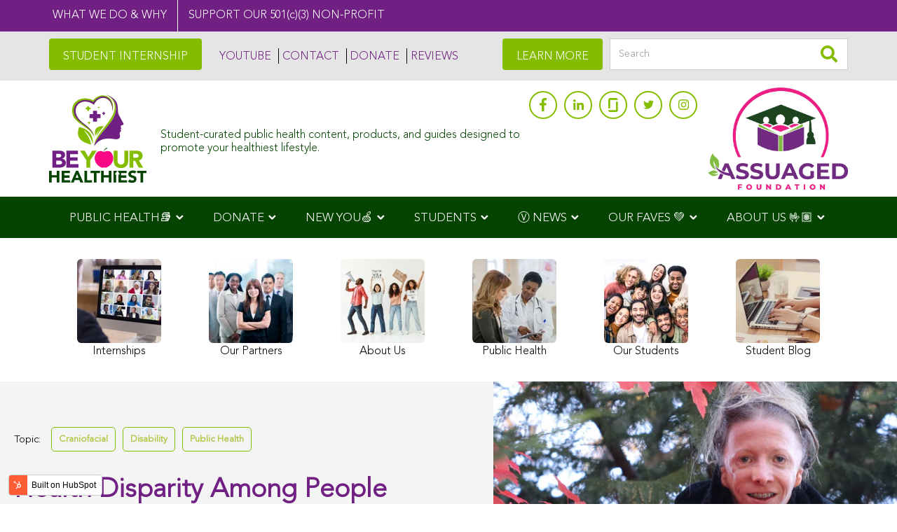

--- FILE ---
content_type: text/html; charset=UTF-8
request_url: https://www.assuaged.com/news/health-disparity-among-people-with-craniofacial-disabilities
body_size: 25405
content:
<!doctype html><!--[if lt IE 7]> <html class="no-js lt-ie9 lt-ie8 lt-ie7" lang="en" > <![endif]--><!--[if IE 7]>    <html class="no-js lt-ie9 lt-ie8" lang="en" >        <![endif]--><!--[if IE 8]>    <html class="no-js lt-ie9" lang="en" >               <![endif]--><!--[if gt IE 8]><!--><html class="no-js" lang="en"><!--<![endif]--><head>
    <meta charset="utf-8">
    <meta http-equiv="X-UA-Compatible" content="IE=edge,chrome=1">
    <meta name="author" content="Cynthia Cherise Murphy">
    <meta name="description" content="People with craniofacial disabilities suffer from a wide range of health disparities. Read to learn more about these issues and how to mitigate them.">
    <meta name="generator" content="HubSpot">
    <title>Health Disparity Among People with Craniofacial Disabilities</title>
    <link rel="shortcut icon" href="https://www.assuaged.com/hubfs/Assuaged%20Winning%20Design_RGB.png">
    
<meta name="viewport" content="width=device-width, initial-scale=1">

    
    <meta property="og:description" content="People with craniofacial disabilities suffer from a wide range of health disparities. Read to learn more about these issues and how to mitigate them.">
    <meta property="og:title" content="Health Disparity Among People with Craniofacial Disabilities">
    <meta name="twitter:description" content="People with craniofacial disabilities suffer from a wide range of health disparities. Read to learn more about these issues and how to mitigate them.">
    <meta name="twitter:title" content="Health Disparity Among People with Craniofacial Disabilities">

    

    
    <style>
a.cta_button{-moz-box-sizing:content-box !important;-webkit-box-sizing:content-box !important;box-sizing:content-box !important;vertical-align:middle}.hs-breadcrumb-menu{list-style-type:none;margin:0px 0px 0px 0px;padding:0px 0px 0px 0px}.hs-breadcrumb-menu-item{float:left;padding:10px 0px 10px 10px}.hs-breadcrumb-menu-divider:before{content:'›';padding-left:10px}.hs-featured-image-link{border:0}.hs-featured-image{float:right;margin:0 0 20px 20px;max-width:50%}@media (max-width: 568px){.hs-featured-image{float:none;margin:0;width:100%;max-width:100%}}.hs-screen-reader-text{clip:rect(1px, 1px, 1px, 1px);height:1px;overflow:hidden;position:absolute !important;width:1px}
</style>

<link rel="stylesheet" href="https://www.assuaged.com/hubfs/PRE-ARCHIVED%20FILES/Assuaged_Uploaded_Images/css/FontAwesome.css">
<link rel="stylesheet" href="https://www.assuaged.com/hubfs/hub_generated/module_assets/1/48019572313/1743463235678/module_Assuaged_-_Top_Stripline.min.css">
<link rel="stylesheet" href="https://www.assuaged.com/hubfs/hub_generated/module_assets/1/33324258124/1743463095442/module_Assuaged_Header_May_2020_-_Simple_Nav_Module.min.css">
<link rel="stylesheet" href="https://www.assuaged.com/hubfs/hub_generated/module_assets/1/26666964874/1743462937904/module_Assuaged_2020_Site_Search_Input.min.css">
<link rel="stylesheet" href="https://www.assuaged.com/hubfs/hub_generated/template_assets/1/27003573331/1743443486677/template_slick-slider.min.css">
<link rel="stylesheet" href="https://www.assuaged.com/hubfs/hub_generated/template_assets/1/27003398597/1743443486157/template_slick-slider-theme.min.css">
<link rel="stylesheet" href="https://www.assuaged.com/hubfs/hub_generated/module_assets/1/29087515918/1743463074736/module_Assuaged_-_Header_Nav_Recipe_ver_2.min.css">
<link rel="stylesheet" href="https://www.assuaged.com/hubfs/hub_generated/module_assets/1/48624938020/1743463236688/module_Blog_-_ToolTip.min.css">
<link rel="stylesheet" href="https://www.assuaged.com/hubfs/hub_generated/module_assets/1/31271690319/1743463090866/module_Qurate_Video_Embed.min.css">
<link rel="stylesheet" href="https://www.assuaged.com/hubfs/hub_generated/module_assets/1/50316366008/1743463239111/module_Assuaged_-_Contributors.min.css">
<link rel="stylesheet" href="https://www.assuaged.com/hubfs/hub_generated/module_assets/1/26031941118/1743462923614/module_Recipe_Meta_Box.min.css">
<link rel="stylesheet" href="https://www.assuaged.com/hubfs/hub_generated/module_assets/1/29282484886/1743463075951/module_Assuaged_-_Recipe_Macronutrients_Table.min.css">
<link rel="stylesheet" href="https://www.assuaged.com/hubfs/hub_generated/module_assets/1/28406617794/1743463068740/module_Assuaged_-_Comments_Rating_Slider.min.css">
<link rel="stylesheet" href="https://www.assuaged.com/hubfs/hub_generated/module_assets/1/28344959395/1743463067485/module_Assuaged_Blog_Comments.min.css">
<link rel="stylesheet" href="/hs/hsstatic/AsyncSupport/static-1.501/sass/comments_listing_asset.css">
<link rel="stylesheet" href="https://www.assuaged.com/hubfs/hub_generated/module_assets/1/32485802219/1743463091824/module_Assuaged_-_Facebook_Comments.min.css">
<link rel="stylesheet" href="https://www.assuaged.com/hubfs/hub_generated/module_assets/1/34500416409/1743463234778/module_Blog_-_Blog_Post_CTA_-_v2.min.css">
<link rel="stylesheet" href="https://www.assuaged.com/hubfs/hub_generated/module_assets/1/25334461972/1743462908138/module_Blog_-_Sidebar_CTA.min.css">
<link rel="stylesheet" href="https://www.assuaged.com/hubfs/hub_generated/module_assets/1/25334460563/1743462906664/module_Blog_-_CTA_and_Topic_List_Section.min.css">
<link rel="stylesheet" href="https://www.assuaged.com/hubfs/hub_generated/module_assets/1/25732511987/1743462914696/module_Assuaged_Footer_2020.min.css">
<link rel="stylesheet" href="https://www.assuaged.com/hubfs/hub_generated/module_assets/1/29078599946/1743463073348/module_Assuage_-_Mobile_Sticky_Menu.min.css">
<link rel="stylesheet" href="https://www.assuaged.com/hubfs/hub_generated/module_assets/1/27895312221/1743463036014/module_Copyright_Content_-_Hub.min.css">
    <script type="application/ld+json">
{
  "mainEntityOfPage" : {
    "@type" : "WebPage",
    "@id" : "https://www.assuaged.com/news/health-disparity-among-people-with-craniofacial-disabilities"
  },
  "author" : {
    "name" : "Cynthia Cherise Murphy",
    "url" : "https://www.assuaged.com/news/author/cynthia-murphy",
    "@type" : "Person"
  },
  "headline" : "Health Disparity Among People with Craniofacial Disabilities",
  "datePublished" : "2019-09-09T07:00:00.000Z",
  "dateModified" : "2020-04-28T10:00:20.768Z",
  "publisher" : {
    "name" : "Assuaged, Inc.",
    "logo" : {
      "url" : "https://f.hubspotusercontent30.net/hubfs/6641787/09%20-%20Stock%20and%20Random%20Images/Logos%20and%20Brand%20Images/Be%20Your%20Healthiest-logo.png",
      "@type" : "ImageObject"
    },
    "@type" : "Organization"
  },
  "@context" : "https://schema.org",
  "@type" : "BlogPosting",
  "image" : [ "https://cdn2.hubspot.net/hubfs/6641787/IMG_8884-e1554924905804-865x1008.jpg" ]
}
</script>


    
<!--  Added by GoogleAnalytics integration -->
<script>
var _hsp = window._hsp = window._hsp || [];
_hsp.push(['addPrivacyConsentListener', function(consent) { if (consent.allowed || (consent.categories && consent.categories.analytics)) {
  (function(i,s,o,g,r,a,m){i['GoogleAnalyticsObject']=r;i[r]=i[r]||function(){
  (i[r].q=i[r].q||[]).push(arguments)},i[r].l=1*new Date();a=s.createElement(o),
  m=s.getElementsByTagName(o)[0];a.async=1;a.src=g;m.parentNode.insertBefore(a,m)
})(window,document,'script','//www.google-analytics.com/analytics.js','ga');
  ga('create','UA-107738174-1','auto');
  ga('send','pageview');
}}]);
</script>

<!-- /Added by GoogleAnalytics integration -->

<!--  Added by GoogleTagManager integration -->
<script>
var _hsp = window._hsp = window._hsp || [];
window.dataLayer = window.dataLayer || [];
function gtag(){dataLayer.push(arguments);}

var useGoogleConsentModeV2 = true;
var waitForUpdateMillis = 1000;



var hsLoadGtm = function loadGtm() {
    if(window._hsGtmLoadOnce) {
      return;
    }

    if (useGoogleConsentModeV2) {

      gtag('set','developer_id.dZTQ1Zm',true);

      gtag('consent', 'default', {
      'ad_storage': 'denied',
      'analytics_storage': 'denied',
      'ad_user_data': 'denied',
      'ad_personalization': 'denied',
      'wait_for_update': waitForUpdateMillis
      });

      _hsp.push(['useGoogleConsentModeV2'])
    }

    (function(w,d,s,l,i){w[l]=w[l]||[];w[l].push({'gtm.start':
    new Date().getTime(),event:'gtm.js'});var f=d.getElementsByTagName(s)[0],
    j=d.createElement(s),dl=l!='dataLayer'?'&l='+l:'';j.async=true;j.src=
    'https://www.googletagmanager.com/gtm.js?id='+i+dl;f.parentNode.insertBefore(j,f);
    })(window,document,'script','dataLayer','GTM-N9ZPSNH');

    window._hsGtmLoadOnce = true;
};

_hsp.push(['addPrivacyConsentListener', function(consent){
  if(consent.allowed || (consent.categories && consent.categories.analytics)){
    hsLoadGtm();
  }
}]);

</script>

<!-- /Added by GoogleTagManager integration -->


<script data-ad-client="pub-7896321288415517" async src="https://pagead2.googlesyndication.com/%20pagead/js/adsbygoogle.js"></script>




<!-- Pinterest Tag -->
<script>
  !function(e){if(!window.pintrk){window.pintrk = function () {
    window.pintrk.queue.push(Array.prototype.slice.call(arguments))};var
    n=window.pintrk;n.queue=[],n.version="3.0";var
    t=document.createElement("script");t.async=!0,t.src=e;var
    r=document.getElementsByTagName("script")[0];
                                  r.parentNode.insertBefore(t,r)}}("https://s.pinimg.com/ct/core.js");
  pintrk('load', '2613151364092', {em: '<user_email_address>'});
  pintrk('page');
</script>
<noscript>&lt;img  height="1" width="1" style="display:none;" alt="" src="https://ct.pinterest.com/v3/?event=init&amp;amp;tid=2613151364092&amp;amp;pd[em]=&lt;hashed_email_address&gt;&amp;amp;noscript=1"&gt;</noscript>
<!-- end Pinterest Tag -->
<script>
  pintrk('track', 'pagevisit', {
    property: 'Athleta'
  });
  pintrk('track', 'signup', {
    lead_type: 'Newsletter'
  });
  pintrk('track', 'watchvideo', {
    video_title: 'How to style your Parker Boots'
  });
  pintrk('track', 'lead', {
    lead_type: 'Newsletter'
  });
  pintrk('track', 'search', {
    search_query: 'boots'
  });
</script>

<!-- Global site tag (gtag.js) - Google Ads: 617432013 -->
<script async src="https://www.googletagmanager.com/gtag/js?id=AW-617432013"></script>
<script>
  window.dataLayer = window.dataLayer || [];
  function gtag(){dataLayer.push(arguments);}
  gtag('js', new Date());

  gtag('config', 'AW-617432013');
</script>

<script>
"use strict";((e,t,c)=>{const i=window;i.slickSnippetVersion="1.18.0";i.slickSnippetTime=(performance||Date).now();i.slickEmbedRoot=e;i.slickSiteCode=c;let a;const n=async e=>{if(!a&&"caches"in self){try{a=await caches.open("slickstream1")}catch(e){console.log(e)}}let t;if(a){try{const c=new Request(e);t=await a.match(c);if(!t){await a.add(c);t=await a.match(c);if(t&&!t.ok){t=undefined;void a.delete(c)}}}catch(e){console.warn("Slick: ",e)}}const c=document.createElement("script");if(t){c.type="application/javascript";c.appendChild(document.createTextNode(await t.text()))}else{c.src=e}(document.head||document.body).appendChild(c);return c};n(new URL(`${t}?site=${c}`,e).href)})(
  "https://app.slickstream.com",
  "https://app.slickstream.com/e3/embed.js",
  "DRSZ84XE"
);
</script>

<!-- Global site tag (gtag.js) - Google Analytics -->
<script async src="https://www.googletagmanager.com/gtag/js?id=G-WB3HYXENRP"></script>
<script>
  window.dataLayer = window.dataLayer || [];
  function gtag(){dataLayer.push(arguments);}
  gtag('js', new Date());

  gtag('config', 'G-WB3HYXENRP');
</script>

<!-- This site is converting visitors into subscribers and customers with TrustPulse - https://trustpulse.com -->
<script type="text/javascript" src="https://a.trstplse.com/app/js/api.min.js" data-account="2742" async></script>
<!-- / TrustPulse -->



<!-- Meta Pixel Code -->
<script>
!function(f,b,e,v,n,t,s)
{if(f.fbq)return;n=f.fbq=function(){n.callMethod?
n.callMethod.apply(n,arguments):n.queue.push(arguments)};
if(!f._fbq)f._fbq=n;n.push=n;n.loaded=!0;n.version='2.0';
n.queue=[];t=b.createElement(e);t.async=!0;
t.src=v;s=b.getElementsByTagName(e)[0];
s.parentNode.insertBefore(t,s)}(window, document,'script',
'https://connect.facebook.net/en_US/fbevents.js');
fbq('init', '3517195125174195');
fbq('track', 'PageView');
</script>
<noscript>&lt;img  height="1" width="1" style="display:none" src="https://www.facebook.com/tr?id=3517195125174195&amp;amp;ev=PageView&amp;amp;noscript=1"&gt;</noscript>
<!-- End Meta Pixel Code -->

<script type="text/javascript">
  window.smartlook||(function(d) {
    var o=smartlook=function(){ o.api.push(arguments)},h=d.getElementsByTagName('head')[0];
    var c=d.createElement('script');o.api=new Array();c.async=true;c.type='text/javascript';
    c.charset='utf-8';c.src='https://web-sdk.smartlook.com/recorder.js';h.appendChild(c);
    })(document);
    smartlook('init', '76a687cf825da30f4859cd9eb331835f67edbcf5', { region: 'eu' });
</script>
<!-- Global site tag (gtag.js) - Google Ads: 10943246010 -->
<script async src="https://www.googletagmanager.com/gtag/js?id=AW-10943246010"></script>
<script>
  window.dataLayer = window.dataLayer || [];
  function gtag(){dataLayer.push(arguments);}
  gtag('js', new Date());

  gtag('config', 'AW-10943246010');
</script>

<meta name="ir-site-verification-token" value="-979578001">
<meta name="google-site-verification" content="vLErzr3aUIL4N6rB2uRrFio9tlUJDkU04EDR1oD1WUI">
<meta name="facebook-domain-verification" content="kyu3kdxs7ai0dlko4xriek0nb7qvir">
<meta name="p:domain_verify" content="c34424cbc4676fd5a5b6b58edbdc41e8">
<meta property="og:image" content="https://www.assuaged.com/hubfs/IMG_8884-e1554924905804-865x1008.jpg">
<meta property="og:image:width" content="865">
<meta property="og:image:height" content="1008">
<meta property="og:image:alt" content="IMG_8884-e1554924905804-865x1008">
<meta name="twitter:image" content="https://www.assuaged.com/hubfs/IMG_8884-e1554924905804-865x1008.jpg">
<meta name="twitter:image:alt" content="IMG_8884-e1554924905804-865x1008">

<meta property="og:url" content="https://www.assuaged.com/news/health-disparity-among-people-with-craniofacial-disabilities">
<meta name="twitter:card" content="summary_large_image">
<meta name="twitter:creator" content="@AngelicJuicer">

<link rel="canonical" href="https://www.assuaged.com/news/health-disparity-among-people-with-craniofacial-disabilities">

<meta property="og:type" content="article">
<link rel="alternate" type="application/rss+xml" href="https://www.assuaged.com/news/rss.xml">
<meta name="twitter:domain" content="www.assuaged.com">
<meta name="twitter:site" content="@AssuagedApp">

<meta http-equiv="content-language" content="en">
<link rel="stylesheet" href="//7052064.fs1.hubspotusercontent-na1.net/hubfs/7052064/hub_generated/template_assets/DEFAULT_ASSET/1767723259071/template_layout.min.css">


<link rel="stylesheet" href="https://www.assuaged.com/hubfs/hub_generated/template_assets/1/23517660143/1743443473049/template_Assuaged_December2019-style.min.css">
<link rel="stylesheet" href="https://www.assuaged.com/hubfs/hub_generated/template_assets/1/25334693244/1743443474307/template_assuaged-blog-post-style.min.css">
<link rel="stylesheet" href="https://www.assuaged.com/hubfs/hub_generated/template_assets/1/25356146598/1743443475742/template_fontawesome.min.css">


    <style>
#hs_cos_wrapper_post_body a:not(.cta_button):not(:empty):after {
    padding-left: 4px;
    font-family: "FontAwesomePro";
    font-weight: 900;
    content: "\f35d";
    margin-right: 8px;
}
#hs_cos_wrapper_post_body a.fancy-link-with-img:not(.cta_button):not(:empty):after {
  content:"";		
}
  @media print {
    .header-module,
    .contributors,
    .custom-social-share,
    .lodRUL,
    .recipe-slider-container,
    .slick-film-strip,
    .blog_cta_outer_wrapper,
    .cta_topic_section,
    #facebook-com,
    .footer-container-wrapper,
    .blog_sidebar_cta.active {
        display: none;
    }
}
</style>
    

</head>
<body class="   hs-content-id-21013887611 hs-blog-post hs-blog-id-19587993817" style="">
<!--  Added by GoogleTagManager integration -->
<noscript><iframe src="https://www.googletagmanager.com/ns.html?id=GTM-N9ZPSNH" height="0" width="0" style="display:none;visibility:hidden"></iframe></noscript>

<!-- /Added by GoogleTagManager integration -->

    <div class="header-container-wrapper">
    <div class="header-container container-fluid">

<div class="row-fluid-wrapper row-depth-1 row-number-1 ">
<div class="row-fluid ">
<div class="span12 widget-span widget-type-global_group " style="" data-widget-type="global_group" data-x="0" data-w="12">
<div class="" data-global-widget-path="generated_global_groups/23515694503.html"><div class="row-fluid-wrapper row-depth-1 row-number-1 ">
<div class="row-fluid ">
<div class="span12 widget-span widget-type-custom_widget " style="" data-widget-type="custom_widget" data-x="0" data-w="12">
<div id="hs_cos_wrapper_module_162253180309649" class="hs_cos_wrapper hs_cos_wrapper_widget hs_cos_wrapper_type_module" style="" data-hs-cos-general-type="widget" data-hs-cos-type="module">

<style>
  .stripline {
    background-color: #702082;
  }
  .stripline p {
    color: #fff;
  }
</style>
<div class="stripline">
  <div class="stripline__wrapper">
    <div class="stripline__container clearfix">
      <div class="stripline__items">
        <p>WHAT WE DO &amp; WHY</p>
      </div>
      <div class="stripline__items">
        <p>SUPPORT OUR 501(c)(3) NON-PROFIT</p>
      </div>
      <a href="https://info.assuaged.com/assuaged-501c3-non-profit-and-donor-support"></a>
    </div>
  </div>
</div>
</div>

</div><!--end widget-span -->
</div><!--end row-->
</div><!--end row-wrapper -->

<div class="row-fluid-wrapper row-depth-1 row-number-2 ">
<div class="row-fluid ">
<div class="span12 widget-span widget-type-custom_widget " style="" data-widget-type="custom_widget" data-x="0" data-w="12">
<div id="hs_cos_wrapper_module_159704909205274" class="hs_cos_wrapper hs_cos_wrapper_widget hs_cos_wrapper_type_module" style="" data-hs-cos-general-type="widget" data-hs-cos-type="module">


<div class="as-container-header hs-search-hidden">
  <div class="header-container-w">
    <div class="top-header-module">
      <div class="top-header-container">
        <div class="top-header-mod--col">
          <a href="https://www.assuaged.com/internships" class="cta-btn">STUDENT INTERNSHIP</a>
          <div class="more-links">
            
            
            <a href="https://www.youtube.com/c/Assuaged" class="header-nav-alt-links first">YOUTUBE</a>
            
            <a href="https://www.assuaged.com/contact-us" class="header-nav-alt-links ">CONTACT</a>
            
            <a href="https://linktr.ee/assuagedapp" class="header-nav-alt-links ">DONATE</a>
            
            <a href="https://www.glassdoor.com/Reviews/Assuaged-Reviews-E3388193.htm" class="header-nav-alt-links ">REVIEWS</a>
            
          </div>
        </div>
        <div class="top-header-mod--col">
          <a href="https://linktr.ee/assuagedapp" class="cta-btn">
            LEARN MORE 
          </a>
          <div class="search-module nav-search-module">
            
<div class="hs-search-field"> 
  <div class="hs-search-field__bar"> 
    <form action="/hs-search-results" class="search-nav w-clearfix w-form">
      <input type="text" class="hs-search-field__input hs-form-field nav-search-field w-input" maxlength="256" name="term" autocomplete="off" aria-label="Search" placeholder="Search">
      <input type="hidden" name="type" value="SITE_PAGE">
      <input type="hidden" name="type" value="BLOG_POST">
      <input type="hidden" name="type" value="LISTING_PAGE">
      <input type="hidden" name="type" value="KNOWLEDGE_ARTICLE">
      <button type="submit" class="search-icon w-button">
        <i class="fas fa-search"></i>
      </button>
    </form>
  </div>
  <ul class="hs-search-field__suggestions"></ul>
</div>

          </div>
        </div>
      </div>
    </div>
    <div class="header-module">
      <div class="menu-top">
        <div class="menu-top-wrapper">
          <div class="nav-top-l nav-logo w-clearfix">

            <span id="hs_cos_wrapper_module_159704909205274_" class="hs_cos_wrapper hs_cos_wrapper_widget hs_cos_wrapper_type_logo" style="" data-hs-cos-general-type="widget" data-hs-cos-type="logo"><a href="http://Assuaged,%20Inc." id="hs-link-module_159704909205274_" style="border-width:0px;border:0px;"><img src="https://www.assuaged.com/hubfs/Imported%20images/assuaged-logo-new.svg" class="hs-image-widget " height="400" style="height: auto;width:120px;border-width:0px;border:0px;" width="120" alt="Assuaged" title="Assuaged"></a></span>

            <div class="nav-top-text">
              <div class="nav-top-tagline">Student-curated public health content, products, and guides designed to promote your healthiest lifestyle.</div>
            </div>
          </div>
          <div class="nav-top-r w-clearfix">
            <div class="nav-share w-clearfix">
              <a href="https://assuagedfoundation.org" target="_blank" class="app-download-link header w-inline-block">
                <img loading="lazy" width="160" src="https://www.assuaged.com/hs-fs/hubfs/09%20-%20Stock%20and%20Random%20Images/01%20-%20Assuaged%20Logos%20and%20Brand%20Images/Assuaged-Foundation-Logo-1.png?noresize&amp;width=160&amp;name=Assuaged-Foundation-Logo-1.png" alt="Assuaged App" target="_blank">
              </a>
              <div class="social-icon-share-wrapper float-l">
                
                <a href="https://www.facebook.com/AssuagedApp/" class="social-icon-share green">
                  
                  <span id="hs_cos_wrapper_module_159704909205274_" class="hs_cos_wrapper hs_cos_wrapper_widget hs_cos_wrapper_type_icon" style="" data-hs-cos-general-type="widget" data-hs-cos-type="icon"><svg version="1.0" xmlns="http://www.w3.org/2000/svg" viewbox="0 0 264 512" aria-hidden="true"><g id="facebook-f1_layer"><path d="M76.7 512V283H0v-91h76.7v-71.7C76.7 42.4 124.3 0 193.8 0c33.3 0 61.9 2.5 70.2 3.6V85h-48.2c-37.8 0-45.1 18-45.1 44.3V192H256l-11.7 91h-73.6v229" /></g></svg></span>
                  
                  
                </a>
                
                <a href="https://www.linkedin.com/company/assuaged/" class="social-icon-share green">
                  
                  <span id="hs_cos_wrapper_module_159704909205274_" class="hs_cos_wrapper hs_cos_wrapper_widget hs_cos_wrapper_type_icon" style="" data-hs-cos-general-type="widget" data-hs-cos-type="icon"><svg version="1.0" xmlns="http://www.w3.org/2000/svg" viewbox="0 0 448 512" aria-hidden="true"><g id="linkedin-in2_layer"><path d="M100.3 480H7.4V180.9h92.9V480zM53.8 140.1C24.1 140.1 0 115.5 0 85.8 0 56.1 24.1 32 53.8 32c29.7 0 53.8 24.1 53.8 53.8 0 29.7-24.1 54.3-53.8 54.3zM448 480h-92.7V334.4c0-34.7-.7-79.2-48.3-79.2-48.3 0-55.7 37.7-55.7 76.7V480h-92.8V180.9h89.1v40.8h1.3c12.4-23.5 42.7-48.3 87.9-48.3 94 0 111.3 61.9 111.3 142.3V480z" /></g></svg></span>
                  
                  
                </a>
                
                <a href="https://www.glassdoor.com/Reviews/Assuaged-Reviews-E3388193.htm" class="social-icon-share green">
                  
                  
                  
                  <img src="https://www.assuaged.com/hubfs/Imported%20images/glassdoor.svg" alt="glassdoor">
                  
                  
                </a>
                
                <a href="https://twitter.com/AssuagedApp" class="social-icon-share green">
                  
                  <span id="hs_cos_wrapper_module_159704909205274_" class="hs_cos_wrapper hs_cos_wrapper_widget hs_cos_wrapper_type_icon" style="" data-hs-cos-general-type="widget" data-hs-cos-type="icon"><svg version="1.0" xmlns="http://www.w3.org/2000/svg" viewbox="0 0 512 512" aria-hidden="true"><g id="twitter3_layer"><path d="M459.37 151.716c.325 4.548.325 9.097.325 13.645 0 138.72-105.583 298.558-298.558 298.558-59.452 0-114.68-17.219-161.137-47.106 8.447.974 16.568 1.299 25.34 1.299 49.055 0 94.213-16.568 130.274-44.832-46.132-.975-84.792-31.188-98.112-72.772 6.498.974 12.995 1.624 19.818 1.624 9.421 0 18.843-1.3 27.614-3.573-48.081-9.747-84.143-51.98-84.143-102.985v-1.299c13.969 7.797 30.214 12.67 47.431 13.319-28.264-18.843-46.781-51.005-46.781-87.391 0-19.492 5.197-37.36 14.294-52.954 51.655 63.675 129.3 105.258 216.365 109.807-1.624-7.797-2.599-15.918-2.599-24.04 0-57.828 46.782-104.934 104.934-104.934 30.213 0 57.502 12.67 76.67 33.137 23.715-4.548 46.456-13.32 66.599-25.34-7.798 24.366-24.366 44.833-46.132 57.827 21.117-2.273 41.584-8.122 60.426-16.243-14.292 20.791-32.161 39.308-52.628 54.253z" /></g></svg></span>
                  
                  
                </a>
                
                <a href="https://www.instagram.com/AssuagedApp/" class="social-icon-share green">
                  
                  <span id="hs_cos_wrapper_module_159704909205274_" class="hs_cos_wrapper hs_cos_wrapper_widget hs_cos_wrapper_type_icon" style="" data-hs-cos-general-type="widget" data-hs-cos-type="icon"><svg version="1.0" xmlns="http://www.w3.org/2000/svg" viewbox="0 0 448 512" aria-hidden="true"><g id="instagram4_layer"><path d="M224.1 141c-63.6 0-114.9 51.3-114.9 114.9s51.3 114.9 114.9 114.9S339 319.5 339 255.9 287.7 141 224.1 141zm0 189.6c-41.1 0-74.7-33.5-74.7-74.7s33.5-74.7 74.7-74.7 74.7 33.5 74.7 74.7-33.6 74.7-74.7 74.7zm146.4-194.3c0 14.9-12 26.8-26.8 26.8-14.9 0-26.8-12-26.8-26.8s12-26.8 26.8-26.8 26.8 12 26.8 26.8zm76.1 27.2c-1.7-35.9-9.9-67.7-36.2-93.9-26.2-26.2-58-34.4-93.9-36.2-37-2.1-147.9-2.1-184.9 0-35.8 1.7-67.6 9.9-93.9 36.1s-34.4 58-36.2 93.9c-2.1 37-2.1 147.9 0 184.9 1.7 35.9 9.9 67.7 36.2 93.9s58 34.4 93.9 36.2c37 2.1 147.9 2.1 184.9 0 35.9-1.7 67.7-9.9 93.9-36.2 26.2-26.2 34.4-58 36.2-93.9 2.1-37 2.1-147.8 0-184.8zM398.8 388c-7.8 19.6-22.9 34.7-42.6 42.6-29.5 11.7-99.5 9-132.1 9s-102.7 2.6-132.1-9c-19.6-7.8-34.7-22.9-42.6-42.6-11.7-29.5-9-99.5-9-132.1s-2.6-102.7 9-132.1c7.8-19.6 22.9-34.7 42.6-42.6 29.5-11.7 99.5-9 132.1-9s102.7-2.6 132.1 9c19.6 7.8 34.7 22.9 42.6 42.6 11.7 29.5 9 99.5 9 132.1s2.7 102.7-9 132.1z" /></g></svg></span>
                  
                  
                </a>
                
              </div>
            </div>
          </div>
        </div>
      </div>

      <!-- Start: Simple Nav Menu -->
      <div class="hub-simple-header">
        <div class="max1140">
          <div class="main-menu custom-menu-primary" id="main-menu">
            <span id="hs_cos_wrapper_module_159704909205274_" class="hs_cos_wrapper hs_cos_wrapper_widget hs_cos_wrapper_type_menu" style="" data-hs-cos-general-type="widget" data-hs-cos-type="menu"><div id="hs_menu_wrapper_module_159704909205274_" class="hs-menu-wrapper active-branch flyouts hs-menu-flow-horizontal" role="navigation" data-sitemap-name="default" data-menu-id="33324711142" aria-label="Navigation Menu">
 <ul role="menu">
  <li class="hs-menu-item hs-menu-depth-1 hs-item-has-children" role="none"><a href="https://www.assuaged.com/family-fit-lifestyle-month-and-healthy-sexual-aphrodisiac-recipes" aria-haspopup="true" aria-expanded="false" role="menuitem">PUBLIC HEALTH📚</a>
   <ul role="menu" class="hs-menu-children-wrapper">
    <li class="hs-menu-item hs-menu-depth-2" role="none"><a href="https://www.youtube.com/c/Assuaged" role="menuitem">YouTube</a></li>
    <li class="hs-menu-item hs-menu-depth-2" role="none"><a href="https://www.youtube.com/watch?v=IcoFuOqB0F8&amp;feature=youtu.be" role="menuitem">Our Rap Song</a></li>
    <li class="hs-menu-item hs-menu-depth-2" role="none"><a href="https://www.assuaged.com/news/boosting-the-immune-systems-defense-for-covid-19" role="menuitem">Immunity</a></li>
    <li class="hs-menu-item hs-menu-depth-2" role="none"><a href="https://www.assuaged.com/news/coronavirus-preparation-and-precautions" role="menuitem">Precautions</a></li>
   </ul></li>
  <li class="hs-menu-item hs-menu-depth-1 hs-item-has-children" role="none"><a href="https://square.link/u/xJhqQeKP" aria-haspopup="true" aria-expanded="false" role="menuitem">DONATE</a>
   <ul role="menu" class="hs-menu-children-wrapper">
    <li class="hs-menu-item hs-menu-depth-2" role="none"><a href="https://venmo.com/u/assuagedfoundation" role="menuitem">via Venmo</a></li>
    <li class="hs-menu-item hs-menu-depth-2" role="none"><a href="https://www.paypal.com/US/fundraiser/charity/4778030" role="menuitem" target="_blank" rel="noopener">via PayPal</a></li>
    <li class="hs-menu-item hs-menu-depth-2" role="none"><a href="https://square.link/u/xJhqQeKP" role="menuitem" target="_blank" rel="noopener">CCs &amp; Apple Pay (Square)</a></li>
    <li class="hs-menu-item hs-menu-depth-2" role="none"><a href="https://app.hubspot.com/payments/Y6dvwzzcGKrZT?referrer=PAYMENT_LINK" role="menuitem">CCs &amp; Apple Pay (Hubspot)</a></li>
   </ul></li>
  <li class="hs-menu-item hs-menu-depth-1 hs-item-has-children" role="none"><a href="https://www.assuaged.com/news/you-are-what-you-eat-so-make-it-something-healthy" aria-haspopup="true" aria-expanded="false" role="menuitem">NEW YOU🍏</a>
   <ul role="menu" class="hs-menu-children-wrapper">
    <li class="hs-menu-item hs-menu-depth-2" role="none"><a href="https://www.assuaged.com/a-new-beginning" role="menuitem">A New Beginning</a></li>
    <li class="hs-menu-item hs-menu-depth-2" role="none"><a href="https://www.assuaged.com/avoid-this-hot-list" role="menuitem">Avoid This Hot List</a></li>
    <li class="hs-menu-item hs-menu-depth-2" role="none"><a href="https://www.assuaged.com/better-health-guide" role="menuitem">Better Health Guide</a></li>
    <li class="hs-menu-item hs-menu-depth-2" role="none"><a href="https://www.assuaged.com/health-benefits-quick-bits-reference" role="menuitem">Health Benefits Quick Bits</a></li>
    <li class="hs-menu-item hs-menu-depth-2" role="none"><a href="https://info.assuaged.com/7-day-free-meal-plan" role="menuitem">FREE Meal Plans</a></li>
    <li class="hs-menu-item hs-menu-depth-2" role="none"><a href="https://www.assuaged.com/sustainability" role="menuitem">Sustainability</a></li>
    <li class="hs-menu-item hs-menu-depth-2" role="none"><a href="https://www.assuaged.com/submit-stories/" role="menuitem">Share Your Story</a></li>
   </ul></li>
  <li class="hs-menu-item hs-menu-depth-1 hs-item-has-children" role="none"><a href="https://www.assuaged.com/news/tag/recipes?hsLang=en" aria-haspopup="true" aria-expanded="false" role="menuitem">STUDENTS</a>
   <ul role="menu" class="hs-menu-children-wrapper">
    <li class="hs-menu-item hs-menu-depth-2" role="none"><a href="https://www.assuaged.com/internships" role="menuitem">Internship Program</a></li>
    <li class="hs-menu-item hs-menu-depth-2" role="none"><a href="https://assuagedmarketing.com" role="menuitem">Assuaged Marketing Agency</a></li>
    <li class="hs-menu-item hs-menu-depth-2" role="none"><a href="https://issuu.com/assuaged/docs/assuagedmagazinevolume4publichealthemagazinedecemb" role="menuitem">Our Latest E-Magazine</a></li>
    <li class="hs-menu-item hs-menu-depth-2" role="none"><a href="https://www.assuaged.com/be-paid-to-learn-apprenticeship-jobs" role="menuitem">Our Latest Newsletter</a></li>
   </ul></li>
  <li class="hs-menu-item hs-menu-depth-1 hs-item-has-children" role="none"><a href="https://www.assuaged.com/news" aria-haspopup="true" aria-expanded="false" role="menuitem">Ⓥ NEWS</a>
   <ul role="menu" class="hs-menu-children-wrapper">
    <li class="hs-menu-item hs-menu-depth-2" role="none"><a href="https://www.assuaged.com/news/tag/recipes" role="menuitem">Healthy Recipes</a></li>
    <li class="hs-menu-item hs-menu-depth-2" role="none"><a href="https://www.assuaged.com/news/tag/alternative-healing" role="menuitem">Alternative Healing</a></li>
    <li class="hs-menu-item hs-menu-depth-2" role="none"><a href="https://www.assuaged.com/news/tag/animal-awareness" role="menuitem">Animal Awareness</a></li>
    <li class="hs-menu-item hs-menu-depth-2" role="none"><a href="https://www.assuaged.com/news/tag/disability" role="menuitem">Disabilities</a></li>
    <li class="hs-menu-item hs-menu-depth-2" role="none"><a href="https://www.assuaged.com/news/tag/elderly" role="menuitem">Elderly Support</a></li>
    <li class="hs-menu-item hs-menu-depth-2" role="none"><a href="https://www.assuaged.com/news" role="menuitem">Plant-Based News</a></li>
    <li class="hs-menu-item hs-menu-depth-2" role="none"><a href="https://www.assuaged.com/news/tag/sustainability" role="menuitem">Planet-Conscious</a></li>
    <li class="hs-menu-item hs-menu-depth-2" role="none"><a href="https://www.assuaged.com/news/tag/military-veteran" role="menuitem">Military Veterans</a></li>
   </ul></li>
  <li class="hs-menu-item hs-menu-depth-1 hs-item-has-children" role="none"><a href="https://www.assuaged.com/our-favorites-products-recipes-restaurants-documentaries" aria-haspopup="true" aria-expanded="false" role="menuitem">OUR FAVES 💚</a>
   <ul role="menu" class="hs-menu-children-wrapper">
    <li class="hs-menu-item hs-menu-depth-2" role="none"><a href="https://www.assuaged.com/our-partners" role="menuitem">Partners</a></li>
    <li class="hs-menu-item hs-menu-depth-2" role="none"><a href="https://www.assuaged.com/tributes" role="menuitem">Tributes</a></li>
    <li class="hs-menu-item hs-menu-depth-2" role="none"><a href="https://www.assuaged.com/submit-a-recipe/" role="menuitem">Share a Recipe</a></li>
    <li class="hs-menu-item hs-menu-depth-2" role="none"><a href="https://www.assuaged.com/our-advocates" role="menuitem">Our Advocates</a></li>
    <li class="hs-menu-item hs-menu-depth-2" role="none"><a href="https://www.amazon.com/beyourhighest" role="menuitem">Our Products</a></li>
    <li class="hs-menu-item hs-menu-depth-2" role="none"><a href="https://www.assuaged.com/our-favorites-products-recipes-restaurants-documentaries#_0" role="menuitem">Our Faves List</a></li>
    <li class="hs-menu-item hs-menu-depth-2" role="none"><a href="https://www.assuaged.com/quality-rated-organic-vegan-products/#category-filter:path=.featured|paging:currentPage=0|paging:number=12" role="menuitem">Product Recommendations</a></li>
   </ul></li>
  <li class="hs-menu-item hs-menu-depth-1 hs-item-has-children" role="none"><a href="https://www.assuaged.com/our-story" aria-haspopup="true" aria-expanded="false" role="menuitem">ABOUT US 🤟🏽</a>
   <ul role="menu" class="hs-menu-children-wrapper">
    <li class="hs-menu-item hs-menu-depth-2" role="none"><a href="https://www.assuaged.com/contact-us" role="menuitem">Contact Us</a></li>
    <li class="hs-menu-item hs-menu-depth-2" role="none"><a href="https://www.assuaged.com/our-story" role="menuitem">Our Story</a></li>
    <li class="hs-menu-item hs-menu-depth-2" role="none"><a href="https://www.assuaged.com/dream-team" role="menuitem">Our Team</a></li>
    <li class="hs-menu-item hs-menu-depth-2" role="none"><a href="https://www.assuaged.com/financials-and-transparency" role="menuitem">Financials &amp; Taxes</a></li>
    <li class="hs-menu-item hs-menu-depth-2" role="none"><a href="https://www.assuaged.com/press" role="menuitem">Press</a></li>
    <li class="hs-menu-item hs-menu-depth-2" role="none"><a href="https://www.assuaged.com/what-inspired-the-name-assuaged" role="menuitem">What Inspired the Name Assuaged?</a></li>
    <li class="hs-menu-item hs-menu-depth-2" role="none"><a href="https://www.assuaged.com/presidential-service-awards" role="menuitem">Presidential Service Awards</a></li>
    <li class="hs-menu-item hs-menu-depth-2" role="none"><a href="https://www.assuaged.com/testimonials/" role="menuitem">Testimonials</a></li>
    <li class="hs-menu-item hs-menu-depth-2" role="none"><a href="https://info.assuaged.com/how-to-support-our-dream-team-and-students-assuaged" role="menuitem">Our Site and App</a></li>
   </ul></li>
 </ul>
</div></span>
          </div>
        </div>
      </div>
      <!-- End: Simple Nav Menu -->          

    </div>
  </div>

  <div class="hub-nav-mobile" id="hub-nav-mobile">
    <div class="logo">
      <span id="hs_cos_wrapper_module_159704909205274_" class="hs_cos_wrapper hs_cos_wrapper_widget hs_cos_wrapper_type_logo" style="" data-hs-cos-general-type="widget" data-hs-cos-type="logo"><a href="http://Assuaged,%20Inc." id="hs-link-module_159704909205274_" style="border-width:0px;border:0px;"><img src="https://www.assuaged.com/hubfs/Assuaged-logo-white.svg" class="hs-image-widget " height="400" style="height: auto;width:100px;border-width:0px;border:0px;" width="100" alt="Assuaged-logo-white" title="Assuaged-logo-white"></a></span>
    </div>
    <div class="nav-mobile-trigger w-nav-button nav-menu-trigger"><div class="nav-icon w-icon-nav-menu"></div></div>
    <div class="mobile-nav">
      <span id="hs_cos_wrapper_module_159704909205274_" class="hs_cos_wrapper hs_cos_wrapper_widget hs_cos_wrapper_type_menu" style="" data-hs-cos-general-type="widget" data-hs-cos-type="menu"><div id="hs_menu_wrapper_module_159704909205274_" class="hs-menu-wrapper active-branch flyouts hs-menu-flow-horizontal" role="navigation" data-sitemap-name="default" data-menu-id="33324711142" aria-label="Navigation Menu">
 <ul role="menu">
  <li class="hs-menu-item hs-menu-depth-1 hs-item-has-children" role="none"><a href="https://www.assuaged.com/family-fit-lifestyle-month-and-healthy-sexual-aphrodisiac-recipes" aria-haspopup="true" aria-expanded="false" role="menuitem">PUBLIC HEALTH📚</a>
   <ul role="menu" class="hs-menu-children-wrapper">
    <li class="hs-menu-item hs-menu-depth-2" role="none"><a href="https://www.youtube.com/c/Assuaged" role="menuitem">YouTube</a></li>
    <li class="hs-menu-item hs-menu-depth-2" role="none"><a href="https://www.youtube.com/watch?v=IcoFuOqB0F8&amp;feature=youtu.be" role="menuitem">Our Rap Song</a></li>
    <li class="hs-menu-item hs-menu-depth-2" role="none"><a href="https://www.assuaged.com/news/boosting-the-immune-systems-defense-for-covid-19" role="menuitem">Immunity</a></li>
    <li class="hs-menu-item hs-menu-depth-2" role="none"><a href="https://www.assuaged.com/news/coronavirus-preparation-and-precautions" role="menuitem">Precautions</a></li>
   </ul></li>
  <li class="hs-menu-item hs-menu-depth-1 hs-item-has-children" role="none"><a href="https://square.link/u/xJhqQeKP" aria-haspopup="true" aria-expanded="false" role="menuitem">DONATE</a>
   <ul role="menu" class="hs-menu-children-wrapper">
    <li class="hs-menu-item hs-menu-depth-2" role="none"><a href="https://venmo.com/u/assuagedfoundation" role="menuitem">via Venmo</a></li>
    <li class="hs-menu-item hs-menu-depth-2" role="none"><a href="https://www.paypal.com/US/fundraiser/charity/4778030" role="menuitem" target="_blank" rel="noopener">via PayPal</a></li>
    <li class="hs-menu-item hs-menu-depth-2" role="none"><a href="https://square.link/u/xJhqQeKP" role="menuitem" target="_blank" rel="noopener">CCs &amp; Apple Pay (Square)</a></li>
    <li class="hs-menu-item hs-menu-depth-2" role="none"><a href="https://app.hubspot.com/payments/Y6dvwzzcGKrZT?referrer=PAYMENT_LINK" role="menuitem">CCs &amp; Apple Pay (Hubspot)</a></li>
   </ul></li>
  <li class="hs-menu-item hs-menu-depth-1 hs-item-has-children" role="none"><a href="https://www.assuaged.com/news/you-are-what-you-eat-so-make-it-something-healthy" aria-haspopup="true" aria-expanded="false" role="menuitem">NEW YOU🍏</a>
   <ul role="menu" class="hs-menu-children-wrapper">
    <li class="hs-menu-item hs-menu-depth-2" role="none"><a href="https://www.assuaged.com/a-new-beginning" role="menuitem">A New Beginning</a></li>
    <li class="hs-menu-item hs-menu-depth-2" role="none"><a href="https://www.assuaged.com/avoid-this-hot-list" role="menuitem">Avoid This Hot List</a></li>
    <li class="hs-menu-item hs-menu-depth-2" role="none"><a href="https://www.assuaged.com/better-health-guide" role="menuitem">Better Health Guide</a></li>
    <li class="hs-menu-item hs-menu-depth-2" role="none"><a href="https://www.assuaged.com/health-benefits-quick-bits-reference" role="menuitem">Health Benefits Quick Bits</a></li>
    <li class="hs-menu-item hs-menu-depth-2" role="none"><a href="https://info.assuaged.com/7-day-free-meal-plan" role="menuitem">FREE Meal Plans</a></li>
    <li class="hs-menu-item hs-menu-depth-2" role="none"><a href="https://www.assuaged.com/sustainability" role="menuitem">Sustainability</a></li>
    <li class="hs-menu-item hs-menu-depth-2" role="none"><a href="https://www.assuaged.com/submit-stories/" role="menuitem">Share Your Story</a></li>
   </ul></li>
  <li class="hs-menu-item hs-menu-depth-1 hs-item-has-children" role="none"><a href="https://www.assuaged.com/news/tag/recipes?hsLang=en" aria-haspopup="true" aria-expanded="false" role="menuitem">STUDENTS</a>
   <ul role="menu" class="hs-menu-children-wrapper">
    <li class="hs-menu-item hs-menu-depth-2" role="none"><a href="https://www.assuaged.com/internships" role="menuitem">Internship Program</a></li>
    <li class="hs-menu-item hs-menu-depth-2" role="none"><a href="https://assuagedmarketing.com" role="menuitem">Assuaged Marketing Agency</a></li>
    <li class="hs-menu-item hs-menu-depth-2" role="none"><a href="https://issuu.com/assuaged/docs/assuagedmagazinevolume4publichealthemagazinedecemb" role="menuitem">Our Latest E-Magazine</a></li>
    <li class="hs-menu-item hs-menu-depth-2" role="none"><a href="https://www.assuaged.com/be-paid-to-learn-apprenticeship-jobs" role="menuitem">Our Latest Newsletter</a></li>
   </ul></li>
  <li class="hs-menu-item hs-menu-depth-1 hs-item-has-children" role="none"><a href="https://www.assuaged.com/news" aria-haspopup="true" aria-expanded="false" role="menuitem">Ⓥ NEWS</a>
   <ul role="menu" class="hs-menu-children-wrapper">
    <li class="hs-menu-item hs-menu-depth-2" role="none"><a href="https://www.assuaged.com/news/tag/recipes" role="menuitem">Healthy Recipes</a></li>
    <li class="hs-menu-item hs-menu-depth-2" role="none"><a href="https://www.assuaged.com/news/tag/alternative-healing" role="menuitem">Alternative Healing</a></li>
    <li class="hs-menu-item hs-menu-depth-2" role="none"><a href="https://www.assuaged.com/news/tag/animal-awareness" role="menuitem">Animal Awareness</a></li>
    <li class="hs-menu-item hs-menu-depth-2" role="none"><a href="https://www.assuaged.com/news/tag/disability" role="menuitem">Disabilities</a></li>
    <li class="hs-menu-item hs-menu-depth-2" role="none"><a href="https://www.assuaged.com/news/tag/elderly" role="menuitem">Elderly Support</a></li>
    <li class="hs-menu-item hs-menu-depth-2" role="none"><a href="https://www.assuaged.com/news" role="menuitem">Plant-Based News</a></li>
    <li class="hs-menu-item hs-menu-depth-2" role="none"><a href="https://www.assuaged.com/news/tag/sustainability" role="menuitem">Planet-Conscious</a></li>
    <li class="hs-menu-item hs-menu-depth-2" role="none"><a href="https://www.assuaged.com/news/tag/military-veteran" role="menuitem">Military Veterans</a></li>
   </ul></li>
  <li class="hs-menu-item hs-menu-depth-1 hs-item-has-children" role="none"><a href="https://www.assuaged.com/our-favorites-products-recipes-restaurants-documentaries" aria-haspopup="true" aria-expanded="false" role="menuitem">OUR FAVES 💚</a>
   <ul role="menu" class="hs-menu-children-wrapper">
    <li class="hs-menu-item hs-menu-depth-2" role="none"><a href="https://www.assuaged.com/our-partners" role="menuitem">Partners</a></li>
    <li class="hs-menu-item hs-menu-depth-2" role="none"><a href="https://www.assuaged.com/tributes" role="menuitem">Tributes</a></li>
    <li class="hs-menu-item hs-menu-depth-2" role="none"><a href="https://www.assuaged.com/submit-a-recipe/" role="menuitem">Share a Recipe</a></li>
    <li class="hs-menu-item hs-menu-depth-2" role="none"><a href="https://www.assuaged.com/our-advocates" role="menuitem">Our Advocates</a></li>
    <li class="hs-menu-item hs-menu-depth-2" role="none"><a href="https://www.amazon.com/beyourhighest" role="menuitem">Our Products</a></li>
    <li class="hs-menu-item hs-menu-depth-2" role="none"><a href="https://www.assuaged.com/our-favorites-products-recipes-restaurants-documentaries#_0" role="menuitem">Our Faves List</a></li>
    <li class="hs-menu-item hs-menu-depth-2" role="none"><a href="https://www.assuaged.com/quality-rated-organic-vegan-products/#category-filter:path=.featured|paging:currentPage=0|paging:number=12" role="menuitem">Product Recommendations</a></li>
   </ul></li>
  <li class="hs-menu-item hs-menu-depth-1 hs-item-has-children" role="none"><a href="https://www.assuaged.com/our-story" aria-haspopup="true" aria-expanded="false" role="menuitem">ABOUT US 🤟🏽</a>
   <ul role="menu" class="hs-menu-children-wrapper">
    <li class="hs-menu-item hs-menu-depth-2" role="none"><a href="https://www.assuaged.com/contact-us" role="menuitem">Contact Us</a></li>
    <li class="hs-menu-item hs-menu-depth-2" role="none"><a href="https://www.assuaged.com/our-story" role="menuitem">Our Story</a></li>
    <li class="hs-menu-item hs-menu-depth-2" role="none"><a href="https://www.assuaged.com/dream-team" role="menuitem">Our Team</a></li>
    <li class="hs-menu-item hs-menu-depth-2" role="none"><a href="https://www.assuaged.com/financials-and-transparency" role="menuitem">Financials &amp; Taxes</a></li>
    <li class="hs-menu-item hs-menu-depth-2" role="none"><a href="https://www.assuaged.com/press" role="menuitem">Press</a></li>
    <li class="hs-menu-item hs-menu-depth-2" role="none"><a href="https://www.assuaged.com/what-inspired-the-name-assuaged" role="menuitem">What Inspired the Name Assuaged?</a></li>
    <li class="hs-menu-item hs-menu-depth-2" role="none"><a href="https://www.assuaged.com/presidential-service-awards" role="menuitem">Presidential Service Awards</a></li>
    <li class="hs-menu-item hs-menu-depth-2" role="none"><a href="https://www.assuaged.com/testimonials/" role="menuitem">Testimonials</a></li>
    <li class="hs-menu-item hs-menu-depth-2" role="none"><a href="https://info.assuaged.com/how-to-support-our-dream-team-and-students-assuaged" role="menuitem">Our Site and App</a></li>
   </ul></li>
 </ul>
</div></span>
    </div>

    <div class="search-module nav-search-module mobile-nav-search">
      
<div class="hs-search-field"> 
  <div class="hs-search-field__bar"> 
    <form action="/hs-search-results" class="search-nav w-clearfix w-form">
      <input type="text" class="hs-search-field__input hs-form-field nav-search-field w-input" maxlength="256" name="term" autocomplete="off" aria-label="Search" placeholder="Search">
      <input type="hidden" name="type" value="SITE_PAGE">
      <input type="hidden" name="type" value="BLOG_POST">
      <input type="hidden" name="type" value="LISTING_PAGE">
      <input type="hidden" name="type" value="KNOWLEDGE_ARTICLE">
      <button type="submit" class="search-icon w-button">
        <i class="fas fa-search"></i>
      </button>
    </form>
  </div>
  <ul class="hs-search-field__suggestions"></ul>
</div>

    </div>
    <div class="social-icon-share-wrapper mobile-nav-social">
      
      <a href="https://www.facebook.com/AssuagedApp/" class="social-icon-share green">
        
        <span id="hs_cos_wrapper_module_159704909205274_" class="hs_cos_wrapper hs_cos_wrapper_widget hs_cos_wrapper_type_icon" style="" data-hs-cos-general-type="widget" data-hs-cos-type="icon"><svg version="1.0" xmlns="http://www.w3.org/2000/svg" viewbox="0 0 264 512" aria-hidden="true"><g id="facebook-f1_layer"><path d="M76.7 512V283H0v-91h76.7v-71.7C76.7 42.4 124.3 0 193.8 0c33.3 0 61.9 2.5 70.2 3.6V85h-48.2c-37.8 0-45.1 18-45.1 44.3V192H256l-11.7 91h-73.6v229" /></g></svg></span>
        
        
      </a>
      
      <a href="https://www.linkedin.com/company/assuaged/" class="social-icon-share green">
        
        <span id="hs_cos_wrapper_module_159704909205274_" class="hs_cos_wrapper hs_cos_wrapper_widget hs_cos_wrapper_type_icon" style="" data-hs-cos-general-type="widget" data-hs-cos-type="icon"><svg version="1.0" xmlns="http://www.w3.org/2000/svg" viewbox="0 0 448 512" aria-hidden="true"><g id="linkedin-in2_layer"><path d="M100.3 480H7.4V180.9h92.9V480zM53.8 140.1C24.1 140.1 0 115.5 0 85.8 0 56.1 24.1 32 53.8 32c29.7 0 53.8 24.1 53.8 53.8 0 29.7-24.1 54.3-53.8 54.3zM448 480h-92.7V334.4c0-34.7-.7-79.2-48.3-79.2-48.3 0-55.7 37.7-55.7 76.7V480h-92.8V180.9h89.1v40.8h1.3c12.4-23.5 42.7-48.3 87.9-48.3 94 0 111.3 61.9 111.3 142.3V480z" /></g></svg></span>
        
        
      </a>
      
      <a href="https://www.glassdoor.com/Reviews/Assuaged-Reviews-E3388193.htm" class="social-icon-share green">
        
        
        
        <img src="https://www.assuaged.com/hubfs/Imported%20images/glassdoor.svg" alt="glassdoor">
        
        
      </a>
      
      <a href="https://twitter.com/AssuagedApp" class="social-icon-share green">
        
        <span id="hs_cos_wrapper_module_159704909205274_" class="hs_cos_wrapper hs_cos_wrapper_widget hs_cos_wrapper_type_icon" style="" data-hs-cos-general-type="widget" data-hs-cos-type="icon"><svg version="1.0" xmlns="http://www.w3.org/2000/svg" viewbox="0 0 512 512" aria-hidden="true"><g id="twitter3_layer"><path d="M459.37 151.716c.325 4.548.325 9.097.325 13.645 0 138.72-105.583 298.558-298.558 298.558-59.452 0-114.68-17.219-161.137-47.106 8.447.974 16.568 1.299 25.34 1.299 49.055 0 94.213-16.568 130.274-44.832-46.132-.975-84.792-31.188-98.112-72.772 6.498.974 12.995 1.624 19.818 1.624 9.421 0 18.843-1.3 27.614-3.573-48.081-9.747-84.143-51.98-84.143-102.985v-1.299c13.969 7.797 30.214 12.67 47.431 13.319-28.264-18.843-46.781-51.005-46.781-87.391 0-19.492 5.197-37.36 14.294-52.954 51.655 63.675 129.3 105.258 216.365 109.807-1.624-7.797-2.599-15.918-2.599-24.04 0-57.828 46.782-104.934 104.934-104.934 30.213 0 57.502 12.67 76.67 33.137 23.715-4.548 46.456-13.32 66.599-25.34-7.798 24.366-24.366 44.833-46.132 57.827 21.117-2.273 41.584-8.122 60.426-16.243-14.292 20.791-32.161 39.308-52.628 54.253z" /></g></svg></span>
        
        
      </a>
      
      <a href="https://www.instagram.com/AssuagedApp/" class="social-icon-share green">
        
        <span id="hs_cos_wrapper_module_159704909205274_" class="hs_cos_wrapper hs_cos_wrapper_widget hs_cos_wrapper_type_icon" style="" data-hs-cos-general-type="widget" data-hs-cos-type="icon"><svg version="1.0" xmlns="http://www.w3.org/2000/svg" viewbox="0 0 448 512" aria-hidden="true"><g id="instagram4_layer"><path d="M224.1 141c-63.6 0-114.9 51.3-114.9 114.9s51.3 114.9 114.9 114.9S339 319.5 339 255.9 287.7 141 224.1 141zm0 189.6c-41.1 0-74.7-33.5-74.7-74.7s33.5-74.7 74.7-74.7 74.7 33.5 74.7 74.7-33.6 74.7-74.7 74.7zm146.4-194.3c0 14.9-12 26.8-26.8 26.8-14.9 0-26.8-12-26.8-26.8s12-26.8 26.8-26.8 26.8 12 26.8 26.8zm76.1 27.2c-1.7-35.9-9.9-67.7-36.2-93.9-26.2-26.2-58-34.4-93.9-36.2-37-2.1-147.9-2.1-184.9 0-35.8 1.7-67.6 9.9-93.9 36.1s-34.4 58-36.2 93.9c-2.1 37-2.1 147.9 0 184.9 1.7 35.9 9.9 67.7 36.2 93.9s58 34.4 93.9 36.2c37 2.1 147.9 2.1 184.9 0 35.9-1.7 67.7-9.9 93.9-36.2 26.2-26.2 34.4-58 36.2-93.9 2.1-37 2.1-147.8 0-184.8zM398.8 388c-7.8 19.6-22.9 34.7-42.6 42.6-29.5 11.7-99.5 9-132.1 9s-102.7 2.6-132.1-9c-19.6-7.8-34.7-22.9-42.6-42.6-11.7-29.5-9-99.5-9-132.1s-2.6-102.7 9-132.1c7.8-19.6 22.9-34.7 42.6-42.6 29.5-11.7 99.5-9 132.1-9s102.7-2.6 132.1 9c19.6 7.8 34.7 22.9 42.6 42.6 11.7 29.5 9 99.5 9 132.1s2.7 102.7-9 132.1z" /></g></svg></span>
        
        
      </a>
      
    </div>
		<div class="mobile-top-ctas">
			<a href="https://www.assuaged.com/internships" class="cta-btn">STUDENT INTERNSHIP</a>
      <a href="https://linktr.ee/assuagedapp" class="cta-btn">LEARN MORE</a>
		</div>
    <div class="mobile-nav-cta">
      <span id="hs_cos_wrapper_module_159704909205274_" class="hs_cos_wrapper hs_cos_wrapper_widget hs_cos_wrapper_type_cta" style="" data-hs-cos-general-type="widget" data-hs-cos-type="cta"><!--HubSpot Call-to-Action Code -->
<span class="hs-cta-wrapper" id="hs-cta-wrapper-a919b261-a37c-44b0-9dec-ab9666b4f123"><span class="hs-cta-node hs-cta-a919b261-a37c-44b0-9dec-ab9666b4f123" id="hs-cta-a919b261-a37c-44b0-9dec-ab9666b4f123">
  <!--[if lte IE 8]><div id="hs-cta-ie-element"></div><![endif]--><a href="https://cta-redirect.hubspot.com/cta/redirect/6641787/a919b261-a37c-44b0-9dec-ab9666b4f123"><img class="hs-cta-img" id="hs-cta-img-a919b261-a37c-44b0-9dec-ab9666b4f123" style="border-width:0px;" height="400" width="500" src="https://no-cache.hubspot.com/cta/default/6641787/a919b261-a37c-44b0-9dec-ab9666b4f123.png" alt="Assuaged-Foundation-Logo-White"></a></span></span>
<!-- end HubSpot Call-to-Action Code --></span>
    </div>
  </div>

</div></div>

</div><!--end widget-span -->
</div><!--end row-->
</div><!--end row-wrapper -->

<div class="row-fluid-wrapper row-depth-1 row-number-3 ">
<div class="row-fluid ">
<div class="span12 widget-span widget-type-custom_widget " style="" data-widget-type="custom_widget" data-x="0" data-w="12">
<div id="hs_cos_wrapper_module_1583323277278190" class="hs_cos_wrapper hs_cos_wrapper_widget hs_cos_wrapper_type_module" style="" data-hs-cos-general-type="widget" data-hs-cos-type="module"><div id="as-pop-search" class="hs-search-field"> 
	<div class="hs-search-field__bar"> 
		<form action="/hs-search-results">
			
			<input type="text" class="hs-search-field__input" name="term" autocomplete="off" aria-label="Search" placeholder="Search">
			
			<input type="hidden" name="type" value="SITE_PAGE">
			
			
			
			<input type="hidden" name="type" value="BLOG_POST">
			<input type="hidden" name="type" value="LISTING_PAGE">
			
			
			
		</form>
	</div>
	<ul class="hs-search-field__suggestions"></ul>
</div></div>

</div><!--end widget-span -->
</div><!--end row-->
</div><!--end row-wrapper -->

<div class="row-fluid-wrapper row-depth-1 row-number-4 ">
<div class="row-fluid ">
<div class="span12 widget-span widget-type-custom_widget " style="" data-widget-type="custom_widget" data-x="0" data-w="12">
<div id="hs_cos_wrapper_module_158926699277938" class="hs_cos_wrapper hs_cos_wrapper_widget hs_cos_wrapper_type_module" style="" data-hs-cos-general-type="widget" data-hs-cos-type="module">
<div class="recipe-slider-container">
	<div class="recipe-slider">
		
		<div class="recipe-item">
			
    			<img loading="lazy" class="img-wrapper" width="120" height="120" alt="Assuaged-Student-Home-Page-Headers-Category-Be-Your-Healthiest 1" src="https://www.assuaged.com/hs-fs/hubfs/17%20-%20Landing%20Pages%20and%20Forms/Assuaged-Student-Home-Page-Headers-Category-Be-Your-Healthiest%201.png?width=120&amp;height=120&amp;name=Assuaged-Student-Home-Page-Headers-Category-Be-Your-Healthiest%201.png" srcset="https://www.assuaged.com/hs-fs/hubfs/17%20-%20Landing%20Pages%20and%20Forms/Assuaged-Student-Home-Page-Headers-Category-Be-Your-Healthiest%201.png?width=120&amp;height=120&amp;length=120&amp;name=Assuaged-Student-Home-Page-Headers-Category-Be-Your-Healthiest%201.png 1x, https://www.assuaged.com/hs-fs/hubfs/17%20-%20Landing%20Pages%20and%20Forms/Assuaged-Student-Home-Page-Headers-Category-Be-Your-Healthiest%201.png?width=240&amp;height=240&amp;length=240&amp;name=Assuaged-Student-Home-Page-Headers-Category-Be-Your-Healthiest%201.png 2x" data-img="580">
			
			<p>Internships</p>
			<a href="https://www.assuaged.com/internships"></a>
		</div>
		
		<div class="recipe-item">
			
    			<img loading="lazy" class="img-wrapper" width="120" height="120" alt="Assuaged-Student-Home-Page-Headers-Category-Be-Your-Healthiest 3" src="https://www.assuaged.com/hs-fs/hubfs/17%20-%20Landing%20Pages%20and%20Forms/Assuaged-Student-Home-Page-Headers-Category-Be-Your-Healthiest%203.png?width=120&amp;height=120&amp;name=Assuaged-Student-Home-Page-Headers-Category-Be-Your-Healthiest%203.png" srcset="https://www.assuaged.com/hs-fs/hubfs/17%20-%20Landing%20Pages%20and%20Forms/Assuaged-Student-Home-Page-Headers-Category-Be-Your-Healthiest%203.png?width=120&amp;height=120&amp;length=120&amp;name=Assuaged-Student-Home-Page-Headers-Category-Be-Your-Healthiest%203.png 1x, https://www.assuaged.com/hs-fs/hubfs/17%20-%20Landing%20Pages%20and%20Forms/Assuaged-Student-Home-Page-Headers-Category-Be-Your-Healthiest%203.png?width=240&amp;height=240&amp;length=240&amp;name=Assuaged-Student-Home-Page-Headers-Category-Be-Your-Healthiest%203.png 2x" data-img="580">
			
			<p>Our Partners</p>
			<a href="https://www.assuaged.com/our-partners"></a>
		</div>
		
		<div class="recipe-item">
			
    			<img loading="lazy" class="img-wrapper" width="120" height="120" alt="Assuaged-Student-Home-Page-Headers-Category-Be-Your-Healthiest 2" src="https://www.assuaged.com/hs-fs/hubfs/17%20-%20Landing%20Pages%20and%20Forms/Assuaged-Student-Home-Page-Headers-Category-Be-Your-Healthiest%202.png?width=120&amp;height=120&amp;name=Assuaged-Student-Home-Page-Headers-Category-Be-Your-Healthiest%202.png" srcset="https://www.assuaged.com/hs-fs/hubfs/17%20-%20Landing%20Pages%20and%20Forms/Assuaged-Student-Home-Page-Headers-Category-Be-Your-Healthiest%202.png?width=120&amp;height=120&amp;length=120&amp;name=Assuaged-Student-Home-Page-Headers-Category-Be-Your-Healthiest%202.png 1x, https://www.assuaged.com/hs-fs/hubfs/17%20-%20Landing%20Pages%20and%20Forms/Assuaged-Student-Home-Page-Headers-Category-Be-Your-Healthiest%202.png?width=240&amp;height=240&amp;length=240&amp;name=Assuaged-Student-Home-Page-Headers-Category-Be-Your-Healthiest%202.png 2x" data-img="580">
			
			<p>About Us</p>
			<a href="https://info.assuaged.com/assuaged-501c3-non-profit-and-donor-support"></a>
		</div>
		
		<div class="recipe-item">
			
    			<img loading="lazy" class="img-wrapper" width="120" height="120" alt="Assuaged-Student-Home-Page-Headers-Category-Be-Your-Healthiest 6" src="https://www.assuaged.com/hs-fs/hubfs/17%20-%20Landing%20Pages%20and%20Forms/Assuaged-Student-Home-Page-Headers-Category-Be-Your-Healthiest%206.png?width=120&amp;height=120&amp;name=Assuaged-Student-Home-Page-Headers-Category-Be-Your-Healthiest%206.png" srcset="https://www.assuaged.com/hs-fs/hubfs/17%20-%20Landing%20Pages%20and%20Forms/Assuaged-Student-Home-Page-Headers-Category-Be-Your-Healthiest%206.png?width=120&amp;height=120&amp;length=120&amp;name=Assuaged-Student-Home-Page-Headers-Category-Be-Your-Healthiest%206.png 1x, https://www.assuaged.com/hs-fs/hubfs/17%20-%20Landing%20Pages%20and%20Forms/Assuaged-Student-Home-Page-Headers-Category-Be-Your-Healthiest%206.png?width=240&amp;height=240&amp;length=240&amp;name=Assuaged-Student-Home-Page-Headers-Category-Be-Your-Healthiest%206.png 2x" data-img="580">
			
			<p>Public Health</p>
			<a href="https://info.assuaged.com/how-to-support-our-dream-team-and-students-assuaged"></a>
		</div>
		
		<div class="recipe-item">
			
    			<img loading="lazy" class="img-wrapper" width="120" height="120" alt="Assuaged-Student-Home-Page-Headers-Category-Be-Your-Healthiest 5" src="https://www.assuaged.com/hs-fs/hubfs/17%20-%20Landing%20Pages%20and%20Forms/Assuaged-Student-Home-Page-Headers-Category-Be-Your-Healthiest%205.png?width=120&amp;height=120&amp;name=Assuaged-Student-Home-Page-Headers-Category-Be-Your-Healthiest%205.png" srcset="https://www.assuaged.com/hs-fs/hubfs/17%20-%20Landing%20Pages%20and%20Forms/Assuaged-Student-Home-Page-Headers-Category-Be-Your-Healthiest%205.png?width=120&amp;height=120&amp;length=120&amp;name=Assuaged-Student-Home-Page-Headers-Category-Be-Your-Healthiest%205.png 1x, https://www.assuaged.com/hs-fs/hubfs/17%20-%20Landing%20Pages%20and%20Forms/Assuaged-Student-Home-Page-Headers-Category-Be-Your-Healthiest%205.png?width=240&amp;height=240&amp;length=240&amp;name=Assuaged-Student-Home-Page-Headers-Category-Be-Your-Healthiest%205.png 2x" data-img="580">
			
			<p>Our Students</p>
			<a href="https://www.assuaged.com/dream-team"></a>
		</div>
		
		<div class="recipe-item">
			
    			<img loading="lazy" class="img-wrapper" width="120" height="120" alt="Assuaged-Student-Home-Page-Headers-Category-Be-Your-Healthiest 4" src="https://www.assuaged.com/hs-fs/hubfs/17%20-%20Landing%20Pages%20and%20Forms/Assuaged-Student-Home-Page-Headers-Category-Be-Your-Healthiest%204.png?width=120&amp;height=120&amp;name=Assuaged-Student-Home-Page-Headers-Category-Be-Your-Healthiest%204.png" srcset="https://www.assuaged.com/hs-fs/hubfs/17%20-%20Landing%20Pages%20and%20Forms/Assuaged-Student-Home-Page-Headers-Category-Be-Your-Healthiest%204.png?width=120&amp;height=120&amp;length=120&amp;name=Assuaged-Student-Home-Page-Headers-Category-Be-Your-Healthiest%204.png 1x, https://www.assuaged.com/hs-fs/hubfs/17%20-%20Landing%20Pages%20and%20Forms/Assuaged-Student-Home-Page-Headers-Category-Be-Your-Healthiest%204.png?width=240&amp;height=240&amp;length=240&amp;name=Assuaged-Student-Home-Page-Headers-Category-Be-Your-Healthiest%204.png 2x" data-img="580">
			
			<p>Student Blog</p>
			<a href="https://www.assuaged.com/news/"></a>
		</div>
		
	</div>
</div>
</div>

</div><!--end widget-span -->
</div><!--end row-->
</div><!--end row-wrapper -->

<div class="row-fluid-wrapper row-depth-1 row-number-5 ">
<div class="row-fluid ">
<div class="span12 widget-span widget-type-custom_widget note-class" style="display:none;min-height: 0!important;" data-widget-type="custom_widget" data-x="0" data-w="12">
<div id="hs_cos_wrapper_module_159704917683096" class="hs_cos_wrapper hs_cos_wrapper_widget hs_cos_wrapper_type_module widget-type-space" style="" data-hs-cos-general-type="widget" data-hs-cos-type="module"><span class="hs-horizontal-spacer"></span></div>

</div><!--end widget-span -->
</div><!--end row-->
</div><!--end row-wrapper -->
</div>
</div><!--end widget-span -->
</div><!--end row-->
</div><!--end row-wrapper -->

    </div><!--end header -->
</div><!--end header wrapper -->

<div class="body-container-wrapper">
    <div class="body-container container-fluid">

<div class="row-fluid-wrapper row-depth-1 row-number-1 ">
<div class="row-fluid ">
<div class="span12 widget-span widget-type-custom_widget " style="min-height: 0;" data-widget-type="custom_widget" data-x="0" data-w="12">
<div id="hs_cos_wrapper_module_162331974138058" class="hs_cos_wrapper hs_cos_wrapper_widget hs_cos_wrapper_type_module" style="" data-hs-cos-general-type="widget" data-hs-cos-type="module"></div>

</div><!--end widget-span -->
</div><!--end row-->
</div><!--end row-wrapper -->

<div class="row-fluid-wrapper row-depth-1 row-number-2 ">
<div class="row-fluid ">
<div class="span12 widget-span widget-type-custom_widget " style="" data-widget-type="custom_widget" data-x="0" data-w="12">
<div id="hs_cos_wrapper_module_158097360348931" class="hs_cos_wrapper hs_cos_wrapper_widget hs_cos_wrapper_type_module widget-type-blog_content" style="" data-hs-cos-general-type="widget" data-hs-cos-type="module">
    <div class="top_heading_sec row-fluid">
<div class="span5 bg_featured_img matchH" style="background-image: url('https://www.assuaged.com/hubfs/IMG_8884-e1554924905804-865x1008.jpg');"></div>
<div class="span7 top_left_content matchH">
<div class="inner">
<div class="inner_wrapper">          
<div class="topics hs-search-hidden"> <span>Topic:</span>
<a class="topic_link" href="https://www.assuaged.com/news/tag/craniofacial">Craniofacial</a>
<a class="topic_link" href="https://www.assuaged.com/news/tag/disability">Disability</a>
<a class="topic_link" href="https://www.assuaged.com/news/tag/public-health">Public Health</a>
</div>
<h1><span id="hs_cos_wrapper_name" class="hs_cos_wrapper hs_cos_wrapper_meta_field hs_cos_wrapper_type_text" style="" data-hs-cos-general-type="meta_field" data-hs-cos-type="text">Health Disparity Among People with Craniofacial Disabilities</span></h1>
<div class="top_bio_info clearfix">          
<img src="https://www.assuaged.com/hubfs/15%20-%20Interns/Cynthia-Cherise-Murphy-Headshot-2024.jpeg" alt="Cynthia Cherise Murphy">
<div class="top_author">
<span>by</span> <a class="author-link" href="https://www.assuaged.com/news/author/cynthia-murphy">Cynthia Cherise Murphy</a>
</div>
</div>
</div>
</div>
</div>
</div>
</div>

</div><!--end widget-span -->
</div><!--end row-->
</div><!--end row-wrapper -->

<div class="row-fluid-wrapper row-depth-1 row-number-3 ">
<div class="row-fluid ">
<div class="span12 widget-span widget-type-custom_widget " style="" data-widget-type="custom_widget" data-x="0" data-w="12">
<div id="hs_cos_wrapper_module_159307133510699" class="hs_cos_wrapper hs_cos_wrapper_widget hs_cos_wrapper_type_module" style="" data-hs-cos-general-type="widget" data-hs-cos-type="module">

<div class="video-recipe">
  <video-recipe></video-recipe> 
</div>



</div>

</div><!--end widget-span -->
</div><!--end row-->
</div><!--end row-wrapper -->

<div class="row-fluid-wrapper row-depth-1 row-number-4 ">
<div class="row-fluid ">
<div id="article_main_wrapper" class="span12 widget-span widget-type-cell article_main_wrapper" style="" data-widget-type="cell" data-x="0" data-w="12">

<div class="row-fluid-wrapper row-depth-1 row-number-5 ">
<div class="row-fluid ">
<div class="span12 widget-span widget-type-custom_widget " style="" data-widget-type="custom_widget" data-x="0" data-w="12">
<div id="hs_cos_wrapper_module_151456960811572" class="hs_cos_wrapper hs_cos_wrapper_widget hs_cos_wrapper_type_module widget-type-blog_content" style="" data-hs-cos-general-type="widget" data-hs-cos-type="module">
    <div class="blog_article">
<div class="content_main_body">
<div class="wrapper">
<div class="contributors">
<p>CONTRIBUTORS</p>
<div class="contributors-wrapper">
<div class="item">
<div class="heart" style="background-image: url(https://www.assuaged.com/hubfs/15%20-%20Interns/Cynthia-Cherise-Murphy-Headshot-2024.jpeg)"></div>
<a href="https://www.assuaged.com/news/author/cynthia-murphy">Cynthia Cherise Murphy</a>
</div>
</div>
</div>
<div class="custom-social-share">
<div class="x-entry-share clearfix advanced-socialSharing-module">
<p>Share this</p>
<div class="x-share-options">
<a href="#share" data-x-element="extra" data-x-params="{&quot;type&quot;:&quot;tooltip&quot;,&quot;trigger&quot;:&quot;hover&quot;,&quot;placement&quot;:&quot;bottom&quot;,&quot;title&quot;:&quot;&quot;,&quot;content&quot;:&quot;&quot;}" class="x-share" title="" onclick="window.open('//web.facebook.com/share.php?u=https://www.assuaged.com/news/health-disparity-among-people-with-craniofacial-disabilities&amp;t=Health Disparity Among People with Craniofacial Disabilities', 'popupFacebook', 'width=650, height=270, resizable=0, toolbar=0, menubar=0, status=0, location=0, scrollbars=0'); return false;" data-original-title="Share on Facebook" style="outline: none;" data-tooltip-content="<div class=&quot;tooltip fade bottom in&quot; role=&quot;tooltip&quot;><div class=&quot;tooltip-arrow&quot;></div><div class=&quot;tooltip-inner&quot;>Share on Facebook</div></div>"><i class="x-icon-facebook-square" data-x-icon-b=""></i></a>
<a href="#share" data-x-element="extra" data-x-params="{&quot;type&quot;:&quot;tooltip&quot;,&quot;trigger&quot;:&quot;hover&quot;,&quot;placement&quot;:&quot;bottom&quot;,&quot;title&quot;:&quot;&quot;,&quot;content&quot;:&quot;&quot;}" class="x-share" title="" onclick="window.open('https://twitter.com/intent/tweet?text=Health Disparity Among People with Craniofacial Disabilities&amp;url=https://www.assuaged.com/news/health-disparity-among-people-with-craniofacial-disabilities', 'popupTwitter', 'width=500, height=370, resizable=0, toolbar=0, menubar=0, status=0, location=0, scrollbars=0'); return false;" data-original-title="Share on Twitter" data-tooltip-content="<div class=&quot;tooltip fade bottom in&quot; role=&quot;tooltip&quot;><div class=&quot;tooltip-arrow&quot;></div><div class=&quot;tooltip-inner&quot;>Share on Twitter</div></div>"><i class="x-icon-twitter-square" data-x-icon-b=""></i></a>
<a href="#share" data-x-element="extra" data-x-params="{&quot;type&quot;:&quot;tooltip&quot;,&quot;trigger&quot;:&quot;hover&quot;,&quot;placement&quot;:&quot;bottom&quot;,&quot;title&quot;:&quot;&quot;,&quot;content&quot;:&quot;&quot;}" class="x-share" title="" onclick="window.open('https://plus.google.com/share?url=https://www.assuaged.com/news/health-disparity-among-people-with-craniofacial-disabilities', 'popupGooglePlus', 'width=650, height=226, resizable=0, toolbar=0, menubar=0, status=0, location=0, scrollbars=0'); return false;" data-original-title="Share on Google+" data-tooltip-content="<div class=&quot;tooltip fade bottom in&quot; role=&quot;tooltip&quot;><div class=&quot;tooltip-arrow&quot;></div><div class=&quot;tooltip-inner&quot;>Share on Google+</div></div>"><i class="x-icon-google-plus-square" data-x-icon-b=""></i></a>
<a href="#share" data-x-element="extra" data-x-params="{&quot;type&quot;:&quot;tooltip&quot;,&quot;trigger&quot;:&quot;hover&quot;,&quot;placement&quot;:&quot;bottom&quot;,&quot;title&quot;:&quot;&quot;,&quot;content&quot;:&quot;&quot;}" class="x-share" title="" onclick="window.open('http://www.linkedin.com/shareArticle?mini=true&amp;url=https://www.assuaged.com/news/health-disparity-among-people-with-craniofacial-disabilities&amp;title=Health Disparity Among People with Craniofacial Disabilities', 'popupLinkedIn', 'width=610, height=480, resizable=0, toolbar=0, menubar=0, status=0, location=0, scrollbars=0'); return false;" data-original-title="Share on LinkedIn" data-tooltip-content="<div class=&quot;tooltip fade bottom in&quot; role=&quot;tooltip&quot;><div class=&quot;tooltip-arrow&quot;></div><div class=&quot;tooltip-inner&quot;>Share on LinkedIn</div></div>"><i class="x-icon-linkedin-square" data-x-icon-b=""></i></a>
<a href="#share" data-x-element="extra" data-x-params="{&quot;type&quot;:&quot;tooltip&quot;,&quot;trigger&quot;:&quot;hover&quot;,&quot;placement&quot;:&quot;bottom&quot;,&quot;title&quot;:&quot;&quot;,&quot;content&quot;:&quot;&quot;}" class="x-share" title="" onclick="window.open('https://pinterest.com/pin/create/link/?url=https://www.assuaged.com/news/health-disparity-among-people-with-craniofacial-disabilities&amp;media=https://cdn2.hubspot.net/hubfs/6641787/IMG_8884-e1554924905804-865x1008.jpg', 'popupPinterest', 'width=750, height=265, resizable=0, toolbar=0, menubar=0, status=0, location=0, scrollbars=0'); return false;" data-original-title="Share on Pinterest" data-tooltip-content="<div class=&quot;tooltip fade bottom in&quot; role=&quot;tooltip&quot;><div class=&quot;tooltip-arrow&quot;></div><div class=&quot;tooltip-inner&quot;>Share on Pinterest</div></div>"><i class="x-icon-pinterest-square" data-x-icon-b=""></i></a>
<a href="#share" data-x-element="extra" data-x-params="{&quot;type&quot;:&quot;tooltip&quot;,&quot;trigger&quot;:&quot;hover&quot;,&quot;placement&quot;:&quot;bottom&quot;,&quot;title&quot;:&quot;&quot;,&quot;content&quot;:&quot;&quot;}" class="x-share" title="" onclick="window.open('https://www.reddit.com/submit?url=https://www.assuaged.com/news/health-disparity-among-people-with-craniofacial-disabilities', 'popupReddit', 'width=875, height=450, resizable=0, toolbar=0, menubar=0, status=0, location=0, scrollbars=0'); return false;" data-original-title="Share on Reddit" data-tooltip-content="<div class=&quot;tooltip fade bottom in&quot; role=&quot;tooltip&quot;><div class=&quot;tooltip-arrow&quot;></div><div class=&quot;tooltip-inner&quot;>Share on Reddit</div></div>"><i class="x-icon-reddit-square" data-x-icon-b=""></i></a>
<a href="mailto:?subject=https://www.assuaged.com/news/health-disparity-among-people-with-craniofacial-disabilities" data-x-element="extra" data-x-params="{&quot;type&quot;:&quot;tooltip&quot;,&quot;trigger&quot;:&quot;hover&quot;,&quot;placement&quot;:&quot;bottom&quot;,&quot;title&quot;:&quot;&quot;,&quot;content&quot;:&quot;&quot;}" class="x-share email" title="" data-original-title="Share via Email" data-tooltip-content="<div class=&quot;tooltip fade bottom in&quot; role=&quot;tooltip&quot;><div class=&quot;tooltip-arrow&quot;></div><div class=&quot;tooltip-inner&quot;>Share on Email</div></div>"><span><i class="x-icon-envelope-square" data-x-icon-s=""></i></span></a>
</div>
</div>
</div>
<div class="content_wrapper post_content" id="post-content">
<span id="hs_cos_wrapper_post_body" class="hs_cos_wrapper hs_cos_wrapper_meta_field hs_cos_wrapper_type_rich_text" style="" data-hs-cos-general-type="meta_field" data-hs-cos-type="rich_text"><p>Genetic circumstances typically cause craniofacial conditions, whereas a child is born with physical malformations to the head and body, resulting in the need for lifelong surgical procedures. These disabilities often cause chronic disease, hearing deficiencies, and severe speech impediments. Health disparity is a significant challenge that many face worldwide.</p>
<!--more-->
<p>This epidemic predominantly affects people with disabilities, including craniofacial conditions. Some of the <a href="https://www.frontiersin.org/articles/281194">common craniofacial disorders</a> include Treacher Collins Syndrome, Nager Syndrome, Goldenhar Syndrome, Coffin-Lowry Syndrome, Craniosynostosis, Apert Syndrome, Cleft Lip and Palate, Pfeiffer Syndrome, Facial Infused Lipomatosis, Facial Palsy, among others.</p>
<p>One of the precarious elements of health discrepancy is having adequate access to healthcare services where underserved populations are unable to obtain medically necessary surgeries, devices, and medication. Albany County in the New York State has a significant health disparity mainly caused by chronic diseases that are also associated with craniofacial disorders.</p>
<p>The presence of a disability at birth is one of the critical factors that contribute to the prevalence of chronic diseases later in life. Both disabilities and chronic illnesses are significant determinants of health equity in any county, state, or country.</p>
<p>Disabilities may lead to chronic diseases during later stages in life that further increases health inequality. People born with craniofacial conditions are often later affected by physical and mental chronic diseases that make daily living and working difficult.</p>
<p>Risky and reckless health behaviors, such as the failure to engage in physical activities and healthy dietary practices, are highly prevalent among people living with disabilities. Social determinants associated with poor health, including high rates of unemployment and poverty are common among people with disabilities.</p>
<p><span style="background-color: transparent;">It is estimated that about 11.2 percent of the total population aged between 18 and 64 years residing in Albany County, New York consists of </span><a href="https://www.health.ny.gov/statistics/community/minority/docs/mcd_reports/albany_county_city_of_albany.pdf" target="blank" style="background-color: transparent;">people with disabilities</a><span style="background-color: transparent;">. The total number of people affected by craniofacial conditions, such as vision, hearing, cognitive, speech, and ambulatory difficulties between the age of 18 and 64 years in the county accounts for </span><a href="https://www.health.ny.gov/statistics/community/minority/docs/mcd_reports/albany_county_city_of_albany.pdf" target="blank" style="background-color: transparent;">1.2, 1.7, 3.8, and 4 percent</a><span style="background-color: transparent;">.</span></p>
<div class="x-resp-embed">
<div class="hs-responsive-embed-wrapper hs-responsive-embed" style="border: 1px solid #CCC; border-width: 1px; margin-bottom: 5px; max-width: 427px; width: 100%; height: auto; position: relative; overflow: hidden; padding: 0; max-height: 356px; min-width: 256px; margin: 0px auto; display: block;">
<div class="hs-responsive-embed-inner-wrapper" style="position: relative; overflow: hidden; max-width: 100%; padding-bottom: 83.37%; margin: 0;"><iframe class="hs-responsive-embed-iframe" style="position: absolute; top: 0; left: 0; width: 100%; height: 100%; border: none;" title="Health Disparity Among People with Craniofacial Disabilities" xml="lang" src="https://www.slideshare.net/slideshow/embed_code/key/H161jKlbznzkVR" width="427" height="356" frameborder="0" marginwidth="0" marginheight="0" scrolling="no" allowfullscreen data-service="slideshare"></iframe></div>
</div>
<div style="margin-bottom: 5px;"><strong> <a href="https://www.slideshare.net/CynthiaMurphy8/health-disparity-among-people-with-craniofacial-disabilities" title="Health Disparity Among People with Craniofacial Disabilities" target="_blank" rel="noopener">Health Disparity Among People with Craniofacial Disabilities</a> </strong> from <strong><a href="https://www.slideshare.net/CynthiaMurphy8" target="_blank" rel="noopener"> Cynthia Ⓥ Murphy ✌</a></strong></div>
</div>
<p>The access to healthcare services in Albany County, New York has significantly improved over the years with approximately 96.9 percent of the residents having a <a href="https://datausa.io/profile/geo/albany-county-ny" target="blank">health coverage plan</a>. Specifically, 57.1 percent have employer coverage plans, 15.3 percent have Medicaid plans, 11.6 percent have Medicare plans, and 12.4 percent have non-group plans while 0.58 percent have military insurance plans which allow them to <a href="https://datausa.io/profile/geo/albany-county-ny" target="blank">access healthcare services</a>.</p>
<p>As a result, only 3.11 percent of the residents have no healthcare insurance coverage, and therefore, are unable to access healthcare services. Furthermore, healthcare access and quality are most prevalent in the states Mississippi, Texas, and Louisiana, however, there is significant evidence that all states remain affected as the numbers increase.</p>
<p>In comparison, patients who suffer from chronic diseases as a result of being born with craniofacial disabilities are unable to access medically necessary procedures, medical devices, and medications. Individuals born with craniofacial disabilities are often affected by persistent diseases as they consistently report higher rates of lack of physical activity, obesity, smoking, diabetes, and cardiovascular disease accounting for higher rates of chronic diseases than the general population.</p>
<p><span style="background-color: transparent;">Furthermore, adults with disabilities are considerably less likely to receive<a href="https://www.ncbi.nlm.nih.gov/pmc/articles/PMC4355692/"> equal healthcare access</a> to preventive care.</span></p>
<p><span style="background-color: transparent;">A large number of patients with chronic ailments as a result of disability are often unemployed due to their condition and therefore, are unable to benefit from </span><a href="https://www.ncbi.nlm.nih.gov/pmc/articles/PMC4355692/" target="blank" style="background-color: transparent;">employer medical insurance plans</a><span style="background-color: transparent;">. While the rate of unemployment for people with no disability is estimated to 8.7 percent, the percentage for those unemployed due to chronic diseases associated with disabilities is roughly 15 percent. Equally, the patients lack the necessary finances to pay for other healthcare insurance plans that could enable them to access medically necessary procedures, medical devices, and medications.</span></p>
<p>Similarly, it was established that about 27 percent of people with disabilities and associated chronic diseases were unable to access the necessary medication due to cost while only 12.1 percent of people without a disability were unable to access required medications <a href="https://www.ncbi.nlm.nih.gov/pmc/articles/PMC4355692/" target="blank">due to cost</a>. The differences in unemployment and access to healthcare services due to cost, results in health disparity between people with and without a disability. As stated by statistics, the health disparity in Albany County, New York is caused by differences in the level of engagement in <a href="https://www.cengage.com/c/nutritional-sciences-from-fundamentals-to-food-enhanced-edition-3e-mcguire" target="blank">health risk behaviors</a>.</p>
<p>It has been established that people with disabilities and chronic diseases are more probable to involve in health-risk deeds, such as the failure to be involved in physical activities compared to persons without <a href="https://www.ncbi.nlm.nih.gov/pmc/articles/PMC4355692/" target="blank">disability-related incapacities</a>. Furthermore, it has been found that roughly 54.2 percent of individuals with disabilities often avoid participating in any physical activity during leisure time while only 32.2 percent of people without a disability are likely to avoid participating in physical activities. Hence, physical inactivity is a significant cause of health disparity in Albany County, New York.&nbsp;</p>
<p>There are health disparities between ordinary people and persons with disabilities linked with craniofacial conditions. While the disability population faces the risks of acquiring ailments, they lack adequate access to health insurance; thus, they face challenges in making cash payments. For example, while 96.9 percent of the residents in the Albany County, New York area have access to healthcare insurance, it was evidenced that 12.1 percent of the individuals with a disability are unable to access quality healthcare due to the cost.</p>
<p>Additionally, involvement in hazardous health activities, such as the failure to participate in physical activities, healthy dietary practices, and means of self-care among people with disabilities, contributes to health disparity. Therefore, the government should consider improving access to health, especially to people with disabilities.</p>
<p><em>References</em></p>
<p>Bartzela, T. N., Carels, C., &amp; Maltha, J. C. (2017). Update on 13 syndromes affecting craniofacial and dental structures. Frontiers in physiology, 8, 1038.&nbsp;</p>
<p>Deloitte. (2017). <a href="https://datausa.io/profile/geo/albany-county-ny" target="_blank" rel="noopener">Albany County, NY | Data USA</a>.</p>
<p>Krahn, G. L., Walker, D. K., &amp; Correa-De-Araujo, R. (2015). Persons with disabilities as an unrecognized health disparity population. American journal of public health, 105(S2), S198-S206.&nbsp;</p>
<p>McGuire, M., &amp; Beerman, K. A. (2018). Nutritional sciences: From fundamentals to food. Australia: Cengage Learning.&nbsp;</p>
<p>St. Peter’s Hospital. (2019). <a href="https://www.sphp.com/workfiles/CommunityBenefit/2019%20CHNA_SPH.pdf" target="_blank" rel="noopener">Community Health Needs Assessment</a>.</p>
<p>New York State Department of Health. (2017). <a href="https://www.health.ny.gov/statistics/community/minority/docs/mcd_reports/albany_county_city_of_albany.pdf" target="_blank" rel="noopener">City of Albany Health Equity Report</a>.</p>
<p>The Kaiser Family Foundation. (2017). <a href="https://www.kff.org/other/state-indicator/could-not-see-doctor-because-of-cost/?currentTimeframe=0&amp;sortModel=%7B%22colId%22:%22Location%22,%22sort%22:%22asc%22%7D" target="_blank" rel="noopener">Percent of Adults Reporting Not Seeing a Doctor in the Past 12 Months Because of Cost</a>.</p></span>
</div>
</div>
</div>
</div>
</div>

</div><!--end widget-span -->
</div><!--end row-->
</div><!--end row-wrapper -->

<div class="row-fluid-wrapper row-depth-1 row-number-6 ">
<div class="row-fluid ">
<div class="span12 widget-span widget-type-custom_widget " style="" data-widget-type="custom_widget" data-x="0" data-w="12">
<div id="hs_cos_wrapper_module_158211124720084" class="hs_cos_wrapper hs_cos_wrapper_widget hs_cos_wrapper_type_module" style="" data-hs-cos-general-type="widget" data-hs-cos-type="module"></div>

</div><!--end widget-span -->
</div><!--end row-->
</div><!--end row-wrapper -->

<div class="row-fluid-wrapper row-depth-1 row-number-7 ">
<div class="row-fluid ">
<div class="span12 widget-span widget-type-custom_widget " style="" data-widget-type="custom_widget" data-x="0" data-w="12">
<div id="hs_cos_wrapper_module_158929582762189" class="hs_cos_wrapper hs_cos_wrapper_widget hs_cos_wrapper_type_module" style="" data-hs-cos-general-type="widget" data-hs-cos-type="module"></div>

</div><!--end widget-span -->
</div><!--end row-->
</div><!--end row-wrapper -->

<div class="row-fluid-wrapper row-depth-1 row-number-8 ">
<div class="row-fluid ">
<div class="span12 widget-span widget-type-custom_widget " style="" data-widget-type="custom_widget" data-x="0" data-w="12">
<div id="hs_cos_wrapper_module_158698492386551" class="hs_cos_wrapper hs_cos_wrapper_widget hs_cos_wrapper_type_module" style="" data-hs-cos-general-type="widget" data-hs-cos-type="module"></div>

</div><!--end widget-span -->
</div><!--end row-->
</div><!--end row-wrapper -->

<div class="row-fluid-wrapper row-depth-1 row-number-9 ">
<div class="row-fluid ">
<div class="span12 widget-span widget-type-custom_widget " style="display:none;" data-widget-type="custom_widget" data-x="0" data-w="12">
<div id="hs_cos_wrapper_module_1586878824176516" class="hs_cos_wrapper hs_cos_wrapper_widget hs_cos_wrapper_type_module widget-type-blog_comments" style="" data-hs-cos-general-type="widget" data-hs-cos-type="module"><div id="as-blog-comment" class="blog_article">
  <div class="content_main_body">
    <div class="wrapper">      
      <div class="content_wrapper post_content" id="post-content">      
        <div class="blog_comment_section">
          <span id="hs_cos_wrapper_module_1586878824176516_blog_comments" class="hs_cos_wrapper hs_cos_wrapper_widget hs_cos_wrapper_type_blog_comments" style="" data-hs-cos-general-type="widget" data-hs-cos-type="blog_comments">
<div class="section post-footer">
    <div id="comments-listing" class="new-comments"></div>
    
</div>

</span>
        </div>
      </div>
    </div>
  </div>
</div></div>

</div><!--end widget-span -->
</div><!--end row-->
</div><!--end row-wrapper -->

<div class="row-fluid-wrapper row-depth-1 row-number-10 ">
<div class="row-fluid ">
<div class="span12 widget-span widget-type-custom_widget " style="" data-widget-type="custom_widget" data-x="0" data-w="12">
<div id="hs_cos_wrapper_module_159497787021565" class="hs_cos_wrapper hs_cos_wrapper_widget hs_cos_wrapper_type_module" style="" data-hs-cos-general-type="widget" data-hs-cos-type="module">
<!-- HTML to show when checked -->
<div id="facebook-com" class="content_main_body">
  <div class="wrapper">
    <div class="content_wrapper post_content afcom" id="post-content"> 
      <h2>JOIN THE CONVERSATION</h2>
      <div id="fb-root"></div>
<script async defer crossorigin="anonymous" src="https://connect.facebook.net/en_US/all.js#xfbml=1&amp;version=v8.0&amp;appId=1997995223805373&amp;autoLogAppEvents=1" nonce="o5tnaeKz"></script>
<div class="fb-comments" data-href="https://www.assuaged.com/news/health-disparity-among-people-with-craniofacial-disabilities" data-numposts="5" data-width=""></div>
    </div>
  </div>
</div>
</div>

</div><!--end widget-span -->
</div><!--end row-->
</div><!--end row-wrapper -->

<div class="row-fluid-wrapper row-depth-1 row-number-11 ">
<div class="row-fluid ">
<div class="span12 widget-span widget-type-custom_widget " style="" data-widget-type="custom_widget" data-x="0" data-w="12">
<div id="hs_cos_wrapper_module_159920655076792" class="hs_cos_wrapper hs_cos_wrapper_widget hs_cos_wrapper_type_module" style="" data-hs-cos-general-type="widget" data-hs-cos-type="module"></div>

</div><!--end widget-span -->
</div><!--end row-->
</div><!--end row-wrapper -->

<div class="row-fluid-wrapper row-depth-1 row-number-12 ">
<div class="row-fluid ">
<div class="span12 widget-span widget-type-cell post-copy-wrapper" style="" data-widget-type="cell" data-x="0" data-w="12">

<div class="row-fluid-wrapper row-depth-1 row-number-13 ">
<div class="row-fluid ">
<div class="span12 widget-span widget-type-custom_widget post-copy" style="" data-widget-type="custom_widget" data-x="0" data-w="12">
<div id="hs_cos_wrapper_module_158221980231585" class="hs_cos_wrapper hs_cos_wrapper_widget hs_cos_wrapper_type_module widget-type-rich_text" style="" data-hs-cos-general-type="widget" data-hs-cos-type="module"><span id="hs_cos_wrapper_module_158221980231585_" class="hs_cos_wrapper hs_cos_wrapper_widget hs_cos_wrapper_type_rich_text" style="" data-hs-cos-general-type="widget" data-hs-cos-type="rich_text"><p style="text-align: center;"><span><strong>Browse more&nbsp;</strong><strong><i>healthy living plant-based</i></strong>&nbsp;<strong><i>recipes</i></strong><strong>&nbsp;on our&nbsp;</strong><a href="https://itunes.apple.com/us/app/assuaged/id1300506711?mt=8"><strong>FREE</strong></a><strong>&nbsp;Assuaged&nbsp;</strong><a href="https://itunes.apple.com/us/app/assuaged/id1300506711?mt=8"><strong>iOS</strong></a><strong>&nbsp;App!<br></strong><br><a href="https://share.hsforms.com/1yAVmY0XGTb-o1OiHADSJNg3ycu3?__hstc=174555261.dd3915dd0bfe6e5d5665e79122653392.1583678000410.1583678000410.1583693246077.2&amp;__hssc=174555261.7.1583693246077&amp;__hsfp=3106700895" target="_blank" rel="noopener" linktext=" "><img src="https://www.assuaged.com/hs-fs/hubfs/Assuaged%20Winning%20Design_RGB.png?width=200&amp;name=Assuaged%20Winning%20Design_RGB.png" alt="Assuaged Winning Design_RGB" width="200" srcset="https://www.assuaged.com/hs-fs/hubfs/Assuaged%20Winning%20Design_RGB.png?width=100&amp;name=Assuaged%20Winning%20Design_RGB.png 100w, https://www.assuaged.com/hs-fs/hubfs/Assuaged%20Winning%20Design_RGB.png?width=200&amp;name=Assuaged%20Winning%20Design_RGB.png 200w, https://www.assuaged.com/hs-fs/hubfs/Assuaged%20Winning%20Design_RGB.png?width=300&amp;name=Assuaged%20Winning%20Design_RGB.png 300w, https://www.assuaged.com/hs-fs/hubfs/Assuaged%20Winning%20Design_RGB.png?width=400&amp;name=Assuaged%20Winning%20Design_RGB.png 400w, https://www.assuaged.com/hs-fs/hubfs/Assuaged%20Winning%20Design_RGB.png?width=500&amp;name=Assuaged%20Winning%20Design_RGB.png 500w, https://www.assuaged.com/hs-fs/hubfs/Assuaged%20Winning%20Design_RGB.png?width=600&amp;name=Assuaged%20Winning%20Design_RGB.png 600w" sizes="(max-width: 200px) 100vw, 200px"></a></span></p>
<p><span><strong><a href="https://apple.co/2mwKQ7x" target="_blank" rel="noopener"><img src="https://www.assuaged.com/hs-fs/hubfs/Assuaged_December2019%20Theme/images/2000px-Download_on_the_App_Store_Badge.png?width=186&amp;height=56&amp;name=2000px-Download_on_the_App_Store_Badge.png" alt="App Store" width="186" height="56" srcset="https://www.assuaged.com/hs-fs/hubfs/Assuaged_December2019%20Theme/images/2000px-Download_on_the_App_Store_Badge.png?width=93&amp;height=28&amp;name=2000px-Download_on_the_App_Store_Badge.png 93w, https://www.assuaged.com/hs-fs/hubfs/Assuaged_December2019%20Theme/images/2000px-Download_on_the_App_Store_Badge.png?width=186&amp;height=56&amp;name=2000px-Download_on_the_App_Store_Badge.png 186w, https://www.assuaged.com/hs-fs/hubfs/Assuaged_December2019%20Theme/images/2000px-Download_on_the_App_Store_Badge.png?width=279&amp;height=84&amp;name=2000px-Download_on_the_App_Store_Badge.png 279w, https://www.assuaged.com/hs-fs/hubfs/Assuaged_December2019%20Theme/images/2000px-Download_on_the_App_Store_Badge.png?width=372&amp;height=112&amp;name=2000px-Download_on_the_App_Store_Badge.png 372w, https://www.assuaged.com/hs-fs/hubfs/Assuaged_December2019%20Theme/images/2000px-Download_on_the_App_Store_Badge.png?width=465&amp;height=140&amp;name=2000px-Download_on_the_App_Store_Badge.png 465w, https://www.assuaged.com/hs-fs/hubfs/Assuaged_December2019%20Theme/images/2000px-Download_on_the_App_Store_Badge.png?width=558&amp;height=168&amp;name=2000px-Download_on_the_App_Store_Badge.png 558w" sizes="(max-width: 186px) 100vw, 186px" style="display: block; margin-left: auto; margin-right: auto;"></a></strong></span></p></span></div>

</div><!--end widget-span -->
</div><!--end row-->
</div><!--end row-wrapper -->

</div><!--end widget-span -->
</div><!--end row-->
</div><!--end row-wrapper -->

<div class="row-fluid-wrapper row-depth-1 row-number-14 ">
<div class="row-fluid ">
<div class="span12 widget-span widget-type-custom_widget " style="" data-widget-type="custom_widget" data-x="0" data-w="12">
<div id="hs_cos_wrapper_module_158097388549112" class="hs_cos_wrapper hs_cos_wrapper_widget hs_cos_wrapper_type_module" style="" data-hs-cos-general-type="widget" data-hs-cos-type="module"><div class="blog_cta_outer_wrapper">  
  <div class="wrapper">  
    <div class="cta_inner_wrapper">      
      <div class="blog_cta_section">
        <div class="cta_wrapper row-fluid">    
          <div class="span6 img matchH" style="background-image: url(https://www.assuaged.com/hs-fs/hubfs/16%20-%20Banner%20Ads/Trifecta-Meal-Delivery-Banner-Ad-Without-CTA.png?width=650&amp;height=650&amp;length=1400&amp;name=Trifecta-Meal-Delivery-Banner-Ad-Without-CTA.png);"></div>
          <div class="span6 content matchH">
            <h3><span style="color: #ffffff;">Pick Your Type of Deliciousness!</span></h3>
<p><span data-preserver-spaces="true" style="color: #ffffff;">"A dietary shift toward plant foods and away from animal products is vital for promoting the health of our planet."<br><br>Start with either a <span style="text-decoration: underline;"><a href="https://trifectanutrition.llbyf9.net/9gEJq0" rel="noopener" target="_blank" style="color: #ffffff; text-decoration: underline;">Meal Kit</a></span> or Fresh, Prepared Meal plan, and then customize your weekly delivery. &nbsp;</span></p>
<p><span data-preserver-spaces="true" style="color: #ffffff;">It’s easy peasy. Get exactly what you want—meal kits, prepared meals, or both—every time. </span></p>
<p><span data-preserver-spaces="true" style="color: #ffffff;">And don’t worry, our favorite foodie brand <span style="text-decoration: underline;"><a href="https://trifectanutrition.llbyf9.net/9gEJq0" rel="noopener" target="_blank" style="color: #ffffff; text-decoration: underline;">Trifecta</a></span> has lots of Less Prep, high-protein and gluten-free meals.</span><span style="color: #ffffff;"></span></p>
<p><span style="color: #ffffff;">✅ Immunity-Rich Meals</span><br><span style="color: #ffffff;">✅ Fast-Prep &amp; No Hassle</span><br><span style="color: #ffffff;">✅ Ease Cooking Stress</span><br><span style="color: #ffffff;">✅ Enjoy Plenty of Variety</span></p>
<p><!--HubSpot Call-to-Action Code -->
<span class="hs-cta-wrapper" id="hs-cta-wrapper-6bf41520-943c-4c02-8afb-5ea52f3633c4"><span class="hs-cta-node hs-cta-6bf41520-943c-4c02-8afb-5ea52f3633c4" id="hs-cta-6bf41520-943c-4c02-8afb-5ea52f3633c4">
  <!--[if lte IE 8]><div id="hs-cta-ie-element"></div><![endif]--><a href="https://cta-redirect.hubspot.com/cta/redirect/6641787/6bf41520-943c-4c02-8afb-5ea52f3633c4" target="_blank" rel="noopener"><img class="hs-cta-img" id="hs-cta-img-6bf41520-943c-4c02-8afb-5ea52f3633c4" style="border-width:0px;" src="https://no-cache.hubspot.com/cta/default/6641787/6bf41520-943c-4c02-8afb-5ea52f3633c4.png" alt="️ PLANT FOOD"></a></span></span>
<!-- end HubSpot Call-to-Action Code --></p>
          </div>
        </div>
      </div>
    </div>
  </div>
</div></div>

</div><!--end widget-span -->
</div><!--end row-->
</div><!--end row-wrapper -->

<div class="row-fluid-wrapper row-depth-1 row-number-15 ">
<div class="row-fluid ">
<div class="span12 widget-span widget-type-custom_widget " style="" data-widget-type="custom_widget" data-x="0" data-w="12">
<div id="hs_cos_wrapper_module_1580976791573150" class="hs_cos_wrapper hs_cos_wrapper_widget hs_cos_wrapper_type_module widget-type-blog_content" style="" data-hs-cos-general-type="widget" data-hs-cos-type="module">
    <div class="content_main_body sec_2">
<div class="wrapper">
<div class="content_wrapper">
<div class="blog_social_share">
<span id="hs_cos_wrapper_my_social_sharing" class="hs_cos_wrapper hs_cos_wrapper_widget hs_cos_wrapper_type_social_sharing" style="" data-hs-cos-general-type="widget" data-hs-cos-type="social_sharing"><a href="http://www.facebook.com/share.php?u=https%3A%2F%2Fwww.assuaged.com%2Fnews%2Fhealth-disparity-among-people-with-craniofacial-disabilities%3Futm_medium%3Dsocial%26utm_source%3Dfacebook" target="_blank" rel="noopener" style="width:24px;border-width:0px;border:0px;"><img src="https://static.hubspot.com/final/img/common/icons/social/facebook-24x24.png" class="hs-image-widget hs-image-social-sharing-24" style="max-height:24px;max-width:24px;border-width:0px;border:0px;" width="24" hspace="0" alt="Share on Facebook" loading="lazy"></a>&nbsp;<a href="http://www.linkedin.com/shareArticle?mini=true&amp;url=https%3A%2F%2Fwww.assuaged.com%2Fnews%2Fhealth-disparity-among-people-with-craniofacial-disabilities%3Futm_medium%3Dsocial%26utm_source%3Dlinkedin" target="_blank" rel="noopener" style="width:24px;border-width:0px;border:0px;"><img src="https://static.hubspot.com/final/img/common/icons/social/linkedin-24x24.png" class="hs-image-widget hs-image-social-sharing-24" style="max-height:24px;max-width:24px;border-width:0px;border:0px;" width="24" hspace="0" alt="Share on LinkedIn" loading="lazy"></a>&nbsp;<a href="https://twitter.com/intent/tweet?original_referer=https%3A%2F%2Fwww.assuaged.com%2Fnews%2Fhealth-disparity-among-people-with-craniofacial-disabilities%3Futm_medium%3Dsocial%26utm_source%3Dtwitter&amp;url=https%3A%2F%2Fwww.assuaged.com%2Fnews%2Fhealth-disparity-among-people-with-craniofacial-disabilities%3Futm_medium%3Dsocial%26utm_source%3Dtwitter&amp;source=tweetbutton&amp;text=Health%20Disparity%20Among%20People%20with%20Craniofacial%20Disabilities" target="_blank" rel="noopener" style="width:24px;border-width:0px;border:0px;"><img src="https://static.hubspot.com/final/img/common/icons/social/twitter-24x24.png" class="hs-image-widget hs-image-social-sharing-24" style="max-height:24px;max-width:24px;border-width:0px;border:0px;" width="24" hspace="0" alt="Share on Twitter" loading="lazy"></a>&nbsp;<a href="http://pinterest.com/pin/create/button/?url=https%3A%2F%2Fwww.assuaged.com%2Fnews%2Fhealth-disparity-among-people-with-craniofacial-disabilities%3Futm_medium%3Dsocial%26utm_source%3Dpinterest&amp;media=http%3A%2F%2Fcdn1.hubspot.com%2Fhub%2F158015%2F305390_10100548508246879_837195_59275782_6882128_n.jpg" target="_blank" rel="noopener" style="width:24px;border-width:0px;border:0px;"><img src="https://static.hubspot.com/final/img/common/icons/social/pinterest-24x24.png" class="hs-image-widget hs-image-social-sharing-24" style="max-height:24px;max-width:24px;border-width:0px;border:0px;" width="24" hspace="0" alt="Share on Pinterest" loading="lazy"></a>&nbsp;<a href="mailto:?subject=Check%20out%20https%3A%2F%2Fwww.assuaged.com%2Fnews%2Fhealth-disparity-among-people-with-craniofacial-disabilities%3Futm_medium%3Dsocial%26utm_source%3Demail%20&amp;body=Check%20out%20https%3A%2F%2Fwww.assuaged.com%2Fnews%2Fhealth-disparity-among-people-with-craniofacial-disabilities%3Futm_medium%3Dsocial%26utm_source%3Demail" target="_blank" rel="noopener" style="width:24px;border-width:0px;border:0px;"><img src="https://static.hubspot.com/final/img/common/icons/social/email-24x24.png" class="hs-image-widget hs-image-social-sharing-24" style="max-height:24px;max-width:24px;border-width:0px;border:0px;" width="24" hspace="0" alt="Share on Email" loading="lazy"></a></span>
</div>
<div class="bottom_author_info">
<img class="featured_img" src="https://www.assuaged.com/hubfs/15%20-%20Interns/Cynthia-Cherise-Murphy-Headshot-2024.jpeg" alt="Cynthia Cherise Murphy">
<h3>Cynthia Cherise Murphy</h3>
<p class="email">cynthia@assuaged.com</p>
<p>Cynthia Cherise Murphy is a distinguished multi-entrepreneur, with a track record of founding and growing two thriving enterprises, Assuaged Foundation and Be Your Highest. As an expert in marketing, Cynthia employs her substantial business development acumen to lead various initiatives. Armed with dual Master’s Degrees in Psychology and Public Health, her scholarly achievements are formidable. She is on the verge of completing her PhD in Business and Marketing, underscoring her unwavering commitment to academic pursuit. Driven by a mission to promote social change, Cynthia utilizes her expanding student network to empower underprivileged groups. By advocating for and creating pathways to vital resources, fundamental rights, and life-enhancing opportunities, she strives to improve the circumstances of marginalized communities. Cynthia's exceptional leadership, passion for social justice, and commitment to collaboration make her an influential advocate for change and a catalyst for progress in the world of entrepreneurship.</p>
</div>
<div class="bottom-topics">        
<div class="topics"> <span>Topics:</span>
<a class="topic_link" href="https://www.assuaged.com/news/tag/craniofacial">Craniofacial</a>
<a class="topic_link" href="https://www.assuaged.com/news/tag/disability">Disability</a>
<a class="topic_link" href="https://www.assuaged.com/news/tag/public-health">Public Health</a>
</div>
</div>        
<!-- Read more topic -->
<div class="read_more_topic">
<a href="#">&gt; Read More About this Topic</a>
</div>
</div>
</div>
</div>
</div>

</div><!--end widget-span -->
</div><!--end row-->
</div><!--end row-wrapper -->

<div class="row-fluid-wrapper row-depth-1 row-number-16 ">
<div class="row-fluid ">
<div class="span12 widget-span widget-type-global_group " style="" data-widget-type="global_group" data-x="0" data-w="12">
<div class="" data-global-widget-path="generated_global_groups/32732500313.html"><div class="row-fluid-wrapper row-depth-1 row-number-1 ">
<div class="row-fluid ">
<div class="span12 widget-span widget-type-custom_widget " style="" data-widget-type="custom_widget" data-x="0" data-w="12">
<div id="hs_cos_wrapper_module_158097389230214" class="hs_cos_wrapper hs_cos_wrapper_widget hs_cos_wrapper_type_module" style="" data-hs-cos-general-type="widget" data-hs-cos-type="module"><div class="blog_sidebar_cta">
  <a href="https://assuagedfoundation.org/" target="_blank">
    <div class="cta_img" style="background-image: url('https://www.assuaged.com/hs-fs/hubfs/07%20-%20Downloaded%20High-Level%20SM%20Designs/Ignoring-Your-Healthj-White-GIPHY-Mom.gif?width=500&amp;height=300&amp;length=400&amp;name=Ignoring-Your-Healthj-White-GIPHY-Mom.gif');"></div>
  </a>
  <div class="cta_content">
    <h3>Ignoring Your Health Is Just As Bad As Ignoring Your Mother</h3>
    <p>Here at Assuaged, we are dedicated to promoting healthier living and equipping students with essential digital skills.  <a href="https://assuagedfoundation.org/" target="_blank">Support our mission</a> by visiting our non-profit website and discovering the impact we are making on public populations and the lives of public health students.</p>
    <a href="https://assuagedfoundation.org/" class="cta_btn" target="_blank">Learn More</a>
    
    <a href="https://assuagedfoundation.org/" class="cta_link" target="_blank"></a>
  </div>
</div></div>

</div><!--end widget-span -->
</div><!--end row-->
</div><!--end row-wrapper -->
</div>
</div><!--end widget-span -->
</div><!--end row-->
</div><!--end row-wrapper -->

</div><!--end widget-span -->
</div><!--end row-->
</div><!--end row-wrapper -->

<div class="row-fluid-wrapper row-depth-1 row-number-17 ">
<div class="row-fluid ">
<div class="span12 widget-span widget-type-custom_widget " style="" data-widget-type="custom_widget" data-x="0" data-w="12">
<div id="hs_cos_wrapper_module_158097402110614" class="hs_cos_wrapper hs_cos_wrapper_widget hs_cos_wrapper_type_module" style="" data-hs-cos-general-type="widget" data-hs-cos-type="module"><div class="cta_topic_section clearfix hs-search-hidden">
  
  
    
  
  
  <div class="cta_section matchH span8" style="background-image: -webkit-gradient(linear, left top, left bottom, from(rgba(112, 32, 130, 0.9)), to(rgba(112, 32, 130, 0.9))), url(https://www.assuaged.com/hs-fs/hubfs/PRE-ARCHIVED%20FILES/Assuaged_Uploaded_Images/images/Salted-Caramel-Truffles-RE-5-865x577.jpg?width=600&amp;height=400&amp;length=500&amp;name=Salted-Caramel-Truffles-RE-5-865x577.jpg); background-image: linear-gradient(180deg, rgba(112, 32, 130, 0.9), rgba(112, 32, 130, 0.9)), url(https://www.assuaged.com/hs-fs/hubfs/PRE-ARCHIVED%20FILES/Assuaged_Uploaded_Images/images/Salted-Caramel-Truffles-RE-5-865x577.jpg?width=600&amp;height=400&amp;length=500&amp;name=Salted-Caramel-Truffles-RE-5-865x577.jpg);">
    <div class="cta_content matchH">     
      <div class="cta_content_inner">      
        <h2>Health has never tasted so good.</h2>
        <p>Organic and plant-based varieties have proven to reduce the risk and progression of disease. Guess what? You can still have fun on date night indulging in sweets you never knew existed.</p>
        <span id="hs_cos_wrapper_module_158097402110614_" class="hs_cos_wrapper hs_cos_wrapper_widget hs_cos_wrapper_type_cta" style="" data-hs-cos-general-type="widget" data-hs-cos-type="cta"><!--HubSpot Call-to-Action Code -->
<span class="hs-cta-wrapper" id="hs-cta-wrapper-5c3dd626-b59a-4666-83be-a62f0fb60039"><span class="hs-cta-node hs-cta-5c3dd626-b59a-4666-83be-a62f0fb60039" id="hs-cta-5c3dd626-b59a-4666-83be-a62f0fb60039">
  <!--[if lte IE 8]><div id="hs-cta-ie-element"></div><![endif]--><a href="https://cta-redirect.hubspot.com/cta/redirect/6641787/5c3dd626-b59a-4666-83be-a62f0fb60039" target="_blank" rel="noopener"><img class="hs-cta-img" id="hs-cta-img-5c3dd626-b59a-4666-83be-a62f0fb60039" style="border-width:0px;" src="https://no-cache.hubspot.com/cta/default/6641787/5c3dd626-b59a-4666-83be-a62f0fb60039.png" alt="I Want Organic Shopping For Less"></a></span></span>
<!-- end HubSpot Call-to-Action Code --></span>
        
      </div>
    </div>
  </div>
  <div class="blog_topic_list matchH span4">
    <div class="topic_list_inner_wrapper">      
      <h3>More blogs on this <a href=""></a></h3>
      <div class="blog_topic_list_inner">
        
          
            
            
            
              <div class="topic_content_wrapper clearfix">
                <div class="topic_image" style="background-image: url('https://www.assuaged.com/hs-fs/hubfs/Assuaged_December2019%20Theme/images/Assuaged-Cynthia-Craniofacial-Treacher-Collins-and-Thane-Murphy-USMC-veteran-before-and-after-losing-100-pounds-in-three-months-by-going-plat-based-vegan-865x454.png?width=200&amp;height=100&amp;length=200&amp;name=Assuaged-Cynthia-Craniofacial-Treacher-Collins-and-Thane-Murphy-USMC-veteran-before-and-after-losing-100-pounds-in-three-months-by-going-plat-based-vegan-865x454.png');"><a class="topic_link" href="https://www.assuaged.com/news/ace-of-trades-disabled-couple-advocates-for-wellness"></a></div>  
                <div class="post_title"><a href="https://www.assuaged.com/news/ace-of-trades-disabled-couple-advocates-for-wellness">Disabled Couple Advocates for Wellness Using Veteran-Owned Technology</a></div>
               </div>  
            
              <div class="topic_content_wrapper clearfix">
                <div class="topic_image" style="background-image: url('https://www.assuaged.com/hs-fs/hubfs/6912EE6F-4F0D-41FB-9BBF-DC03134A165A_1_201_a-865x1153.jpeg?width=200&amp;height=100&amp;length=200&amp;name=6912EE6F-4F0D-41FB-9BBF-DC03134A165A_1_201_a-865x1153.jpeg');"><a class="topic_link" href="https://www.assuaged.com/news/learning-to-have-compassion-for-myself-as-a-bullying-survivor"></a></div>  
                <div class="post_title"><a href="https://www.assuaged.com/news/learning-to-have-compassion-for-myself-as-a-bullying-survivor">Learning to Have Compassion for Myself as a Bullying Survivor</a></div>
               </div>  
            
              <div class="topic_content_wrapper clearfix">
                <div class="topic_image" style="background-image: url('https://www.assuaged.com/hs-fs/hubfs/IMG_8884-e1554924905804-865x1008.jpg?width=200&amp;height=100&amp;length=200&amp;name=IMG_8884-e1554924905804-865x1008.jpg');"><a class="topic_link" href="https://www.assuaged.com/news/health-disparity-among-people-with-craniofacial-disabilities"></a></div>  
                <div class="post_title"><a href="https://www.assuaged.com/news/health-disparity-among-people-with-craniofacial-disabilities">Health Disparity Among People with Craniofacial Disabilities</a></div>
               </div>  
            
              <div class="topic_content_wrapper clearfix">
                <div class="topic_image" style="background-image: url('https://www.assuaged.com/hs-fs/hubfs/IMG_1135-865x577.jpg?width=200&amp;height=100&amp;length=200&amp;name=IMG_1135-865x577.jpg');"><a class="topic_link" href="https://www.assuaged.com/news/how-repeated-criminal-victimization-affects-people-with-disabilities"></a></div>  
                <div class="post_title"><a href="https://www.assuaged.com/news/how-repeated-criminal-victimization-affects-people-with-disabilities">How Repeated Criminal Victimization Affects People With Disabilities</a></div>
               </div>  
                

        
        
          
        
          
        
      </div>
    </div>     
  </div>
</div></div>

</div><!--end widget-span -->
</div><!--end row-->
</div><!--end row-wrapper -->

    </div><!--end body -->
</div><!--end body wrapper -->

<div class="footer-container-wrapper">
    <div class="footer-container container-fluid">

<div class="row-fluid-wrapper row-depth-1 row-number-1 ">
<div class="row-fluid ">
<div class="span12 widget-span widget-type-global_group " style="" data-widget-type="global_group" data-x="0" data-w="12">
<div class="" data-global-widget-path="generated_global_groups/23517652208.html"><div class="row-fluid-wrapper row-depth-1 row-number-1 ">
<div class="row-fluid ">
<div class="span12 widget-span widget-type-custom_widget " style="" data-widget-type="custom_widget" data-x="0" data-w="12">
<div id="hs_cos_wrapper_module_158192993554595" class="hs_cos_wrapper hs_cos_wrapper_widget hs_cos_wrapper_type_module" style="" data-hs-cos-general-type="widget" data-hs-cos-type="module"><div class="as-container-footer">
  <div class="footer-container-w">
    <div class="footer-module">
      <div class="max-width-1140 footer w-clearfix">
        <div class="col4 footer-col">
          <div class="text-module">
            <h3 class="footer-h"><span style="color: #ffffff;">About us</span></h3>
            
            
            <a href="https://www.assuaged.com/our-story" class="footer-link">Our Story</a>
            
            <a href="https://www.assuaged.com/financials-and-transparency" class="footer-link">Financials &amp; Taxes</a>
            
            <a href="https://linktr.ee/assuagedapp" class="footer-link">Donations</a>
            
            <a href="https://www.assuaged.com/news" class="footer-link">News</a>
            
            <a href="https://info.assuaged.com/be-your-highest-hoohah-oral-spray-elderberry" class="footer-link">Our Products</a>
            
            <a href="https://www.assuaged.com/image-credits" class="footer-link">Image Credits</a>
            
            <a href="https://www.assuaged.com/contact-us" class="footer-link">Contact Us</a>
            
            <a href="https://www.assuaged.com/frequently-asked-questions/" class="footer-link">FAQ</a>
            
            <a href="https://www.assuaged.com/quick-guide-to-our-privacy-policy/" class="footer-link">Quick Guide to Our PP</a>
            
          </div>
        </div>
        <div class="col4 footer-col">
          <div class="text-module">
            <h3 class="footer-h"><span style="text-decoration: underline;"><a href="https://www.assuaged.com/careers" rel="noopener"><span style="color: #ffffff; text-decoration: underline;">Join our team</span></a></span></h3>
<p><!--HubSpot Call-to-Action Code -->
<span class="hs-cta-wrapper" id="hs-cta-wrapper-ccfbb48d-9a5b-4221-b3f5-595c20023489"><span class="hs-cta-node hs-cta-ccfbb48d-9a5b-4221-b3f5-595c20023489" id="hs-cta-ccfbb48d-9a5b-4221-b3f5-595c20023489">
  <!--[if lte IE 8]><div id="hs-cta-ie-element"></div><![endif]--><a href="https://cta-redirect.hubspot.com/cta/redirect/6641787/ccfbb48d-9a5b-4221-b3f5-595c20023489" target="_blank" rel="noopener"><img class="hs-cta-img" id="hs-cta-img-ccfbb48d-9a5b-4221-b3f5-595c20023489" style="border-width:0px;" src="https://no-cache.hubspot.com/cta/default/6641787/ccfbb48d-9a5b-4221-b3f5-595c20023489.png" alt="Donations"></a></span></span>
<!-- end HubSpot Call-to-Action Code --><br><a href="https://assuagedfoundation.org/" class="app-download-link w-inline-block" rel="noopener" target="_blank" style="font-size: 14px;"><img src="https://www.assuaged.com/hs-fs/hubfs/09%20-%20Stock%20and%20Random%20Images/01%20-%20Assuaged%20Logos%20and%20Brand%20Images/Assuaged-Foundation-Logo-White.png?width=124&amp;name=Assuaged-Foundation-Logo-White.png" alt="Assuaged-Foundation-Logo-White" width="124" loading="lazy" style="width: 124px;" srcset="https://www.assuaged.com/hs-fs/hubfs/09%20-%20Stock%20and%20Random%20Images/01%20-%20Assuaged%20Logos%20and%20Brand%20Images/Assuaged-Foundation-Logo-White.png?width=62&amp;name=Assuaged-Foundation-Logo-White.png 62w, https://www.assuaged.com/hs-fs/hubfs/09%20-%20Stock%20and%20Random%20Images/01%20-%20Assuaged%20Logos%20and%20Brand%20Images/Assuaged-Foundation-Logo-White.png?width=124&amp;name=Assuaged-Foundation-Logo-White.png 124w, https://www.assuaged.com/hs-fs/hubfs/09%20-%20Stock%20and%20Random%20Images/01%20-%20Assuaged%20Logos%20and%20Brand%20Images/Assuaged-Foundation-Logo-White.png?width=186&amp;name=Assuaged-Foundation-Logo-White.png 186w, https://www.assuaged.com/hs-fs/hubfs/09%20-%20Stock%20and%20Random%20Images/01%20-%20Assuaged%20Logos%20and%20Brand%20Images/Assuaged-Foundation-Logo-White.png?width=248&amp;name=Assuaged-Foundation-Logo-White.png 248w, https://www.assuaged.com/hs-fs/hubfs/09%20-%20Stock%20and%20Random%20Images/01%20-%20Assuaged%20Logos%20and%20Brand%20Images/Assuaged-Foundation-Logo-White.png?width=310&amp;name=Assuaged-Foundation-Logo-White.png 310w, https://www.assuaged.com/hs-fs/hubfs/09%20-%20Stock%20and%20Random%20Images/01%20-%20Assuaged%20Logos%20and%20Brand%20Images/Assuaged-Foundation-Logo-White.png?width=372&amp;name=Assuaged-Foundation-Logo-White.png 372w" sizes="(max-width: 124px) 100vw, 124px"></a></p>
<p>&nbsp;</p>
          </div>
        </div>
        <div class="col4 footer-col">
          <div class="text-module">
            <h3 class="footer-h"><span style="color: #ffffff;">CONNECT with us</span></h3>
          </div>
          <div class="social-icon-share-wrapper">
            
            <a href="https://www.facebook.com/AssuagedApp/" class="social-icon-share">
              
              <span id="hs_cos_wrapper_module_158192993554595_" class="hs_cos_wrapper hs_cos_wrapper_widget hs_cos_wrapper_type_icon" style="" data-hs-cos-general-type="widget" data-hs-cos-type="icon"><svg version="1.0" xmlns="http://www.w3.org/2000/svg" viewbox="0 0 264 512" aria-hidden="true"><g id="facebook-f1_layer"><path d="M76.7 512V283H0v-91h76.7v-71.7C76.7 42.4 124.3 0 193.8 0c33.3 0 61.9 2.5 70.2 3.6V85h-48.2c-37.8 0-45.1 18-45.1 44.3V192H256l-11.7 91h-73.6v229" /></g></svg></span>
              
              
            </a>
            
            <a href="https://www.linkedin.com/company/assuaged/" class="social-icon-share">
              
              <span id="hs_cos_wrapper_module_158192993554595_" class="hs_cos_wrapper hs_cos_wrapper_widget hs_cos_wrapper_type_icon" style="" data-hs-cos-general-type="widget" data-hs-cos-type="icon"><svg version="1.0" xmlns="http://www.w3.org/2000/svg" viewbox="0 0 448 512" aria-hidden="true"><g id="linkedin-in2_layer"><path d="M100.3 480H7.4V180.9h92.9V480zM53.8 140.1C24.1 140.1 0 115.5 0 85.8 0 56.1 24.1 32 53.8 32c29.7 0 53.8 24.1 53.8 53.8 0 29.7-24.1 54.3-53.8 54.3zM448 480h-92.7V334.4c0-34.7-.7-79.2-48.3-79.2-48.3 0-55.7 37.7-55.7 76.7V480h-92.8V180.9h89.1v40.8h1.3c12.4-23.5 42.7-48.3 87.9-48.3 94 0 111.3 61.9 111.3 142.3V480z" /></g></svg></span>
              
              
            </a>
            
            <a href="https://www.glassdoor.com/Reviews/Assuaged-Reviews-E3388193.htm" class="social-icon-share">
              
              
              
              <img src="https://www.assuaged.com/hubfs/glassdoor_White.svg" alt="glassdoor_White">
              
              
            </a>
            
            <a href="https://twitter.com/AssuagedApp" class="social-icon-share">
              
              <span id="hs_cos_wrapper_module_158192993554595_" class="hs_cos_wrapper hs_cos_wrapper_widget hs_cos_wrapper_type_icon" style="" data-hs-cos-general-type="widget" data-hs-cos-type="icon"><svg version="1.0" xmlns="http://www.w3.org/2000/svg" viewbox="0 0 512 512" aria-hidden="true"><g id="twitter3_layer"><path d="M459.37 151.716c.325 4.548.325 9.097.325 13.645 0 138.72-105.583 298.558-298.558 298.558-59.452 0-114.68-17.219-161.137-47.106 8.447.974 16.568 1.299 25.34 1.299 49.055 0 94.213-16.568 130.274-44.832-46.132-.975-84.792-31.188-98.112-72.772 6.498.974 12.995 1.624 19.818 1.624 9.421 0 18.843-1.3 27.614-3.573-48.081-9.747-84.143-51.98-84.143-102.985v-1.299c13.969 7.797 30.214 12.67 47.431 13.319-28.264-18.843-46.781-51.005-46.781-87.391 0-19.492 5.197-37.36 14.294-52.954 51.655 63.675 129.3 105.258 216.365 109.807-1.624-7.797-2.599-15.918-2.599-24.04 0-57.828 46.782-104.934 104.934-104.934 30.213 0 57.502 12.67 76.67 33.137 23.715-4.548 46.456-13.32 66.599-25.34-7.798 24.366-24.366 44.833-46.132 57.827 21.117-2.273 41.584-8.122 60.426-16.243-14.292 20.791-32.161 39.308-52.628 54.253z" /></g></svg></span>
              
              
            </a>
            
            <a href="https://www.instagram.com/AssuagedApp/" class="social-icon-share">
              
              <span id="hs_cos_wrapper_module_158192993554595_" class="hs_cos_wrapper hs_cos_wrapper_widget hs_cos_wrapper_type_icon" style="" data-hs-cos-general-type="widget" data-hs-cos-type="icon"><svg version="1.0" xmlns="http://www.w3.org/2000/svg" viewbox="0 0 448 512" aria-hidden="true"><g id="instagram4_layer"><path d="M224.1 141c-63.6 0-114.9 51.3-114.9 114.9s51.3 114.9 114.9 114.9S339 319.5 339 255.9 287.7 141 224.1 141zm0 189.6c-41.1 0-74.7-33.5-74.7-74.7s33.5-74.7 74.7-74.7 74.7 33.5 74.7 74.7-33.6 74.7-74.7 74.7zm146.4-194.3c0 14.9-12 26.8-26.8 26.8-14.9 0-26.8-12-26.8-26.8s12-26.8 26.8-26.8 26.8 12 26.8 26.8zm76.1 27.2c-1.7-35.9-9.9-67.7-36.2-93.9-26.2-26.2-58-34.4-93.9-36.2-37-2.1-147.9-2.1-184.9 0-35.8 1.7-67.6 9.9-93.9 36.1s-34.4 58-36.2 93.9c-2.1 37-2.1 147.9 0 184.9 1.7 35.9 9.9 67.7 36.2 93.9s58 34.4 93.9 36.2c37 2.1 147.9 2.1 184.9 0 35.9-1.7 67.7-9.9 93.9-36.2 26.2-26.2 34.4-58 36.2-93.9 2.1-37 2.1-147.8 0-184.8zM398.8 388c-7.8 19.6-22.9 34.7-42.6 42.6-29.5 11.7-99.5 9-132.1 9s-102.7 2.6-132.1-9c-19.6-7.8-34.7-22.9-42.6-42.6-11.7-29.5-9-99.5-9-132.1s-2.6-102.7 9-132.1c7.8-19.6 22.9-34.7 42.6-42.6 29.5-11.7 99.5-9 132.1-9s102.7-2.6 132.1 9c19.6 7.8 34.7 22.9 42.6 42.6 11.7 29.5 9 99.5 9 132.1s2.7 102.7-9 132.1z" /></g></svg></span>
              
              
            </a>
            
            <a href="https://www.tiktok.com/@assuagedapp" class="social-icon-share">
              
              
              
              <img src="https://www.assuaged.com/hubfs/Tik-Tok-Icon.png" alt="Tik-Tok-Icon">
              
              
            </a>
            
          </div>
        </div>
        <div class="col4 footer-col subscribe-col">
          <div class="text-module">
            <h3 class="footer-h">
              Subscribe to our blog<br>
            </h3>
            <p>Sign up to get the latest news, recipes and more</p>
          </div>
          <div class="w-form">
            <div id="email-form" name="email-form" data-name="Email Form" class="w-clearfix" _lpchecked="1">
              <span id="hs_cos_wrapper_module_158192993554595_" class="hs_cos_wrapper hs_cos_wrapper_widget hs_cos_wrapper_type_form" style="" data-hs-cos-general-type="widget" data-hs-cos-type="form"><h3 id="hs_cos_wrapper_form_488690159_title" class="hs_cos_wrapper form-title" data-hs-cos-general-type="widget_field" data-hs-cos-type="text"></h3>

<div id="hs_form_target_form_488690159"></div>









</span>
            </div>
          </div>
        </div>
      </div>
    </div>
    <div class="footer-module bottom">
      <div class="footer-bottom-wrapper">
        <div class="text-module">
          <div class="footer-bottom-text"><p><span style="color: #ffffff;">© COPYRIGHT <span style="text-decoration: underline;"><a href="https://drive.google.com/drive/folders/1G-MuA1HoMgQm1yw_Rja8rpJwhr58Pb0F?usp=sharing" rel="noopener" target="_blank" style="color: #ffffff; text-decoration: underline;">Assuaged Foundation, Inc.</a></span> 2017 - 2026 . ALL RIGHTS RESERVED.</span><br><br><span style="color: #ffffff;">Assuaged Foundation is a 501c(3) non-profit that fosters a transformative remote internship program, coupling AI and digital marketing to empower marginalized 'at-risk' students. By integrating affluent mentors and military veterans, we cultivate digitally proficient leaders of tomorrow, thereby boosting their post-graduation employability. Through this immersive learning experience, we aim to educate, inspire, and uplift, contributing to the digital future of the health and wellness industry.<br></span></p>
<p><span style="color: #ffffff;"><br>DISCLAIMER: The resources and content provided are not intended to be a substitute for professional medical advice, diagnosis, or treatment. Always seek the advice of your physician or another qualified health provider with any questions you may have regarding any medical conditions.</span></p>
            <br>
          </div>
          <div class="footer-bottom-text links">
            
            
            <a href="https://www.assuaged.com/privacy-policy/" class="op-to-white">Privacy Policy</a>
            |
            
            <a href="https://www.assuaged.com/terms-of-service/" class="op-to-white">Terms of Service</a>
            |
            
            <a href="https://www.assuaged.com/terms-of-service/" class="op-to-white">Terms &amp; Conditions</a>
            |
            
            <a href="" class="op-to-white">EIN# 88-2433303</a>
            
            
            <br>
          </div>
        </div>
      </div>
    </div>
  </div>
</div>
</div>

</div><!--end widget-span -->
</div><!--end row-->
</div><!--end row-wrapper -->

<div class="row-fluid-wrapper row-depth-1 row-number-2 ">
<div class="row-fluid ">
<div class="span12 widget-span widget-type-cell custom-footer-group" style="display:none;" data-widget-type="cell" data-x="0" data-w="12">

<div class="row-fluid-wrapper row-depth-1 row-number-3 ">
<div class="row-fluid ">
<div class="span12 widget-span widget-type-cell page-center" style="" data-widget-type="cell" data-x="0" data-w="12">

<div class="row-fluid-wrapper row-depth-1 row-number-4 ">
<div class="row-fluid ">
<div class="span12 widget-span widget-type-cell custom-ft-socialIcons" style="" data-widget-type="cell" data-x="0" data-w="12">

<div class="row-fluid-wrapper row-depth-1 row-number-5 ">
<div class="row-fluid ">
<div class="span12 widget-span widget-type-custom_widget " style="" data-widget-type="custom_widget" data-x="0" data-w="12">
<div id="hs_cos_wrapper_module_1576479056458331" class="hs_cos_wrapper hs_cos_wrapper_widget hs_cos_wrapper_type_module" style="" data-hs-cos-general-type="widget" data-hs-cos-type="module"><div class="socialIcons-module">
  <div class="x-social-global">
    
    <a href="https://www.facebook.com/AssuagedApp/" class="facebook" title="Facebook" target="blank" rel="">
      <i class="x-icon-facebook-square" data-x-icon-b="" aria-hidden="true"></i>
    </a>
    
    
    <a href="https://twitter.com/AssuagedApp" class="twitter" title="Twitter" target="blank" rel="">
      <i class="x-icon-twitter-square" data-x-icon-b="" aria-hidden="true"></i>
    </a>
    
    
    <a href="https://www.instagram.com/AssuagedApp/" class="instagram" title="Instagram" target="blank" rel="">
      <i class="x-icon-instagram" data-x-icon-b="" aria-hidden="true"></i>
    </a>
    
    
    <a href="https://www.pinterest.com/AssuagedApp/" class="pinterest" title="Pinterest" target="blank" rel="">
      <i class="x-icon-pinterest" data-x-icon-b="" aria-hidden="true"></i>
    </a>
    
  </div>
</div></div>

</div><!--end widget-span -->
</div><!--end row-->
</div><!--end row-wrapper -->

</div><!--end widget-span -->
</div><!--end row-->
</div><!--end row-wrapper -->

<div class="row-fluid-wrapper row-depth-1 row-number-6 ">
<div class="row-fluid ">
<div class="span12 widget-span widget-type-custom_widget custom-ft-navigation" style="" data-widget-type="custom_widget" data-x="0" data-w="12">
<div id="hs_cos_wrapper_module_1576479062681333" class="hs_cos_wrapper hs_cos_wrapper_widget hs_cos_wrapper_type_module widget-type-menu" style="" data-hs-cos-general-type="widget" data-hs-cos-type="module">
<span id="hs_cos_wrapper_module_1576479062681333_" class="hs_cos_wrapper hs_cos_wrapper_widget hs_cos_wrapper_type_menu" style="" data-hs-cos-general-type="widget" data-hs-cos-type="menu"><div id="hs_menu_wrapper_module_1576479062681333_" class="hs-menu-wrapper active-branch no-flyouts hs-menu-flow-horizontal" role="navigation" data-sitemap-name="default" data-menu-id="23522102055" aria-label="Navigation Menu">
 <ul role="menu" class="active-branch">
  <li class="hs-menu-item hs-menu-depth-1" role="none"><a href="https://www.assuaged.com/our-story" role="menuitem">Our Story</a></li>
  <li class="hs-menu-item hs-menu-depth-1 active active-branch" role="none"><a href="https://www.assuaged.com/news" role="menuitem">News</a></li>
  <li class="hs-menu-item hs-menu-depth-1" role="none"><a href="https://www.assuaged.com/privacy-policy/" role="menuitem">Privacy Policy</a></li>
  <li class="hs-menu-item hs-menu-depth-1" role="none"><a href="https://www.assuaged.com/terms-of-service/" role="menuitem">Terms of Service</a></li>
  <li class="hs-menu-item hs-menu-depth-1" role="none"><a href="https://www.assuaged.com/quick-guide-to-our-privacy-policy/" role="menuitem">Quick Guide to Our PP</a></li>
  <li class="hs-menu-item hs-menu-depth-1" role="none"><a href="https://www.assuaged.com/frequently-asked-questions/" role="menuitem">Frequently Asked Questions</a></li>
 </ul>
</div></span></div>

</div><!--end widget-span -->
</div><!--end row-->
</div><!--end row-wrapper -->

<div class="row-fluid-wrapper row-depth-1 row-number-7 ">
<div class="row-fluid ">
<div class="span12 widget-span widget-type-custom_widget custom-ft-copyright" style="" data-widget-type="custom_widget" data-x="0" data-w="12">
<div id="hs_cos_wrapper_module_1576479112930417" class="hs_cos_wrapper hs_cos_wrapper_widget hs_cos_wrapper_type_module widget-type-rich_text" style="" data-hs-cos-general-type="widget" data-hs-cos-type="module"><span id="hs_cos_wrapper_module_1576479112930417_" class="hs_cos_wrapper hs_cos_wrapper_widget hs_cos_wrapper_type_rich_text" style="" data-hs-cos-general-type="widget" data-hs-cos-type="rich_text"><p><strong> © COPYRIGHT 2017 - 2019 Assuaged ® Inc. ALL RIGHTS RESERVED. </strong></p></span></div>

</div><!--end widget-span -->
</div><!--end row-->
</div><!--end row-wrapper -->

</div><!--end widget-span -->
</div><!--end row-->
</div><!--end row-wrapper -->

</div><!--end widget-span -->
</div><!--end row-->
</div><!--end row-wrapper -->

<div class="row-fluid-wrapper row-depth-1 row-number-8 ">
<div class="row-fluid ">
<div class="span12 widget-span widget-type-custom_widget " style="" data-widget-type="custom_widget" data-x="0" data-w="12">
<div id="hs_cos_wrapper_module_158883220504976" class="hs_cos_wrapper hs_cos_wrapper_widget hs_cos_wrapper_type_module" style="" data-hs-cos-general-type="widget" data-hs-cos-type="module">
<div class="container-fluid mobile-sticky-nav">
	<div class="row-fluid">
		<div class="span12">
			<div class="mobile-nav--search-form">
				<form action="/hs-search-results">
					<input type="text" class="hs-search-field__input" name="term" autocomplete="off" aria-label="Search" placeholder="Search">
					<input type="hidden" name="type" value="SITE_PAGE">
					<input type="hidden" name="type" value="BLOG_POST">
					<input type="hidden" name="type" value="LISTING_PAGE">
					<input type="hidden" name="type" value="KNOWLEDGE_ARTICLE">
					<input type="submit" value="" class="search-icon w-button">
				</form>
			</div>
		</div>
	</div>
	<div class="row-fluid">
		<div class="span12">
			<nav class="mobile-sticky-nav-menu">
				

				
				

				<a href="https://www.assuaged.com/news/tag/recipes" class="mobile-sticky-nav-link ">
					<div class="mobile-nav-icon" data="SOLID">

						
						
						<span id="hs_cos_wrapper_module_158883220504976_" class="hs_cos_wrapper hs_cos_wrapper_widget hs_cos_wrapper_type_icon" style="" data-hs-cos-general-type="widget" data-hs-cos-type="icon"><svg version="1.0" xmlns="http://www.w3.org/2000/svg" viewbox="0 0 416 512" aria-hidden="true"><g id="utensils1_layer"><path d="M207.9 15.2c.8 4.7 16.1 94.5 16.1 128.8 0 52.3-27.8 89.6-68.9 104.6L168 486.7c.7 13.7-10.2 25.3-24 25.3H80c-13.7 0-24.7-11.5-24-25.3l12.9-238.1C27.7 233.6 0 196.2 0 144 0 109.6 15.3 19.9 16.1 15.2 19.3-5.1 61.4-5.4 64 16.3v141.2c1.3 3.4 15.1 3.2 16 0 1.4-25.3 7.9-139.2 8-141.8 3.3-20.8 44.7-20.8 47.9 0 .2 2.7 6.6 116.5 8 141.8.9 3.2 14.8 3.4 16 0V16.3c2.6-21.6 44.8-21.4 48-1.1zm119.2 285.7l-15 185.1c-1.2 14 9.9 26 23.9 26h56c13.3 0 24-10.7 24-24V24c0-13.2-10.7-24-24-24-82.5 0-221.4 178.5-64.9 300.9z" /></g></svg></span>
						


					</div>
					<div class="mobile-nav-text">
						Recipes
					</div>
				</a>
				

				
				

				<a href="https://www.assuaged.com/internships" class="mobile-sticky-nav-link " target="_blank">
					<div class="mobile-nav-icon" data="SOLID">

						
						
						<span id="hs_cos_wrapper_module_158883220504976_" class="hs_cos_wrapper hs_cos_wrapper_widget hs_cos_wrapper_type_icon" style="" data-hs-cos-general-type="widget" data-hs-cos-type="icon"><svg version="1.0" xmlns="http://www.w3.org/2000/svg" viewbox="0 0 384 512" aria-hidden="true"><g id="child2_layer"><path d="M120 72c0-39.765 32.235-72 72-72s72 32.235 72 72c0 39.764-32.235 72-72 72s-72-32.236-72-72zm254.627 1.373c-12.496-12.497-32.758-12.497-45.254 0L242.745 160H141.254L54.627 73.373c-12.496-12.497-32.758-12.497-45.254 0-12.497 12.497-12.497 32.758 0 45.255L104 213.254V480c0 17.673 14.327 32 32 32h16c17.673 0 32-14.327 32-32V368h16v112c0 17.673 14.327 32 32 32h16c17.673 0 32-14.327 32-32V213.254l94.627-94.627c12.497-12.497 12.497-32.757 0-45.254z" /></g></svg></span>
						


					</div>
					<div class="mobile-nav-text">
						Internship
					</div>
				</a>
				

				
				

				<a href="https://www.assuaged.com" class="mobile-sticky-nav-link search-btn">
					<div class="mobile-nav-icon" data="SOLID">

						
						
						<span id="hs_cos_wrapper_module_158883220504976_" class="hs_cos_wrapper hs_cos_wrapper_widget hs_cos_wrapper_type_icon" style="" data-hs-cos-general-type="widget" data-hs-cos-type="icon"><svg version="1.0" xmlns="http://www.w3.org/2000/svg" viewbox="0 0 512 512" aria-hidden="true"><g id="search3_layer"><path d="M505 442.7L405.3 343c-4.5-4.5-10.6-7-17-7H372c27.6-35.3 44-79.7 44-128C416 93.1 322.9 0 208 0S0 93.1 0 208s93.1 208 208 208c48.3 0 92.7-16.4 128-44v16.3c0 6.4 2.5 12.5 7 17l99.7 99.7c9.4 9.4 24.6 9.4 33.9 0l28.3-28.3c9.4-9.4 9.4-24.6.1-34zM208 336c-70.7 0-128-57.2-128-128 0-70.7 57.2-128 128-128 70.7 0 128 57.2 128 128 0 70.7-57.2 128-128 128z" /></g></svg></span>
						


					</div>
					<div class="mobile-nav-text">
						Search
					</div>
				</a>
				

				
				

				<a href="https://www.assuaged.com" class="mobile-sticky-nav-link ">
					<div class="mobile-nav-icon" data="SOLID">

						
						
						<span id="hs_cos_wrapper_module_158883220504976_" class="hs_cos_wrapper hs_cos_wrapper_widget hs_cos_wrapper_type_icon" style="" data-hs-cos-general-type="widget" data-hs-cos-type="icon"><svg version="1.0" xmlns="http://www.w3.org/2000/svg" viewbox="0 0 576 512" aria-hidden="true"><g id="home4_layer"><path d="M488 312.7V456c0 13.3-10.7 24-24 24H348c-6.6 0-12-5.4-12-12V356c0-6.6-5.4-12-12-12h-72c-6.6 0-12 5.4-12 12v112c0 6.6-5.4 12-12 12H112c-13.3 0-24-10.7-24-24V312.7c0-3.6 1.6-7 4.4-9.3l188-154.8c4.4-3.6 10.8-3.6 15.3 0l188 154.8c2.7 2.3 4.3 5.7 4.3 9.3zm83.6-60.9L488 182.9V44.4c0-6.6-5.4-12-12-12h-56c-6.6 0-12 5.4-12 12V117l-89.5-73.7c-17.7-14.6-43.3-14.6-61 0L4.4 251.8c-5.1 4.2-5.8 11.8-1.6 16.9l25.5 31c4.2 5.1 11.8 5.8 16.9 1.6l235.2-193.7c4.4-3.6 10.8-3.6 15.3 0l235.2 193.7c5.1 4.2 12.7 3.5 16.9-1.6l25.5-31c4.2-5.2 3.4-12.7-1.7-16.9z" /></g></svg></span>
						


					</div>
					<div class="mobile-nav-text">
						Home
					</div>
				</a>
				

			</nav>

		</div>
	</div>
</div>


</div>

</div><!--end widget-span -->
</div><!--end row-->
</div><!--end row-wrapper -->
</div>
</div><!--end widget-span -->
</div><!--end row-->
</div><!--end row-wrapper -->

<div class="row-fluid-wrapper row-depth-1 row-number-2 ">
<div class="row-fluid ">
<div class="span12 widget-span widget-type-custom_widget " style="" data-widget-type="custom_widget" data-x="0" data-w="12">
<div id="hs_cos_wrapper_module_1585812357958258" class="hs_cos_wrapper hs_cos_wrapper_widget hs_cos_wrapper_type_module" style="" data-hs-cos-general-type="widget" data-hs-cos-type="module">
<div class="ccop-section">
  
  <div class="ccop-container" style="position: relative">
    <span class="ccop-section--btn-close"><i class="fa fa-close"></i></span>
    <div class="ccop-section-heading">
      <h3><a href="/" class="nav-logo w-nav-brand"> <img width="150" src="https://www.assuaged.com/hs-fs/hubfs/Assuaged%20Winning%20Design_RGB.png?width=150&amp;name=Assuaged%20Winning%20Design_RGB.png" alt="Assuaged Logo" srcset="https://www.assuaged.com/hs-fs/hubfs/Assuaged%20Winning%20Design_RGB.png?width=75&amp;name=Assuaged%20Winning%20Design_RGB.png 75w, https://www.assuaged.com/hs-fs/hubfs/Assuaged%20Winning%20Design_RGB.png?width=150&amp;name=Assuaged%20Winning%20Design_RGB.png 150w, https://www.assuaged.com/hs-fs/hubfs/Assuaged%20Winning%20Design_RGB.png?width=225&amp;name=Assuaged%20Winning%20Design_RGB.png 225w, https://www.assuaged.com/hs-fs/hubfs/Assuaged%20Winning%20Design_RGB.png?width=300&amp;name=Assuaged%20Winning%20Design_RGB.png 300w, https://www.assuaged.com/hs-fs/hubfs/Assuaged%20Winning%20Design_RGB.png?width=375&amp;name=Assuaged%20Winning%20Design_RGB.png 375w, https://www.assuaged.com/hs-fs/hubfs/Assuaged%20Winning%20Design_RGB.png?width=450&amp;name=Assuaged%20Winning%20Design_RGB.png 450w" sizes="(max-width: 150px) 100vw, 150px"> </a>This content is copyright protected</h3>
<p>However, if you would like to share the information in this article, you may use the headline, summary and link below or you can purchase the whole for $.99 and have a copy directly delivered to your e-mail address. Thank you!!</p>
    
    <!--[if lte IE 8]>
<script charset="utf-8" type="text/javascript" src="//js.hsforms.net/forms/v2-legacy.js"></script>
<![endif]-->
<script charset="utf-8" type="text/javascript" src="//js.hsforms.net/forms/v2.js"></script>
<script>
  hbspt.forms.create({
	portalId: "6641787",
	formId: "1b9330df-e5e5-4294-8ade-0078889e03d2"
});
</script>
    </div>
    <div class="ccop-row">
      <div class="ccop-image">
        <img src="https://www.assuaged.com/hubfs/IMG_8884-e1554924905804-865x1008.jpg" alt="copyright image">
      </div>
      <div class="ccop-content">
        <div class="ccop--heading"><span id="hs_cos_wrapper_name" class="hs_cos_wrapper hs_cos_wrapper_meta_field hs_cos_wrapper_type_text" style="" data-hs-cos-general-type="meta_field" data-hs-cos-type="text">Health Disparity Among People with Craniofacial Disabilities</span></div>
        <div class="ccop--description">People with craniofacial disabilities suffer from a wide range of health disparities. Read to learn more about these issues and how to mitigate them.</div>
        
<div class="x-entry-share clearfix advanced-socialSharing-module">
  <h4>Share this</h4>
  <div class="x-share-options">
    <a href="#share" data-x-element="extra" data-x-params="{&quot;type&quot;:&quot;tooltip&quot;,&quot;trigger&quot;:&quot;hover&quot;,&quot;placement&quot;:&quot;bottom&quot;,&quot;title&quot;:&quot;&quot;,&quot;content&quot;:&quot;&quot;}" class="x-share" title="" onclick="window.open('http://www.facebook.com/sharer.php?u=https://www.assuaged.com/news/health-disparity-among-people-with-craniofacial-disabilitiest=Health Disparity Among People with Craniofacial Disabilities', 'popupFacebook', 'width=650, height=270, resizable=0, toolbar=0, menubar=0, status=0, location=0, scrollbars=0'); return false;" data-original-title="Share on Facebook" style="outline: none;" data-tooltip-content="<div class=&quot;tooltip fade bottom in&quot; role=&quot;tooltip&quot;><div class=&quot;tooltip-arrow&quot;></div><div class=&quot;tooltip-inner&quot;>Share on Facebook</div></div>"><i class="x-icon-facebook-square" data-x-icon-b=""></i></a>

    <a href="#share" data-x-element="extra" data-x-params="{&quot;type&quot;:&quot;tooltip&quot;,&quot;trigger&quot;:&quot;hover&quot;,&quot;placement&quot;:&quot;bottom&quot;,&quot;title&quot;:&quot;&quot;,&quot;content&quot;:&quot;&quot;}" class="x-share" title="" onclick="window.open('https://twitter.com/intent/tweet?text=Health Disparity Among People with Craniofacial Disabilities&amp;url=https://www.assuaged.com/news/health-disparity-among-people-with-craniofacial-disabilities', 'popupTwitter', 'width=500, height=370, resizable=0, toolbar=0, menubar=0, status=0, location=0, scrollbars=0'); return false;" data-original-title="Share on Twitter" data-tooltip-content="<div class=&quot;tooltip fade bottom in&quot; role=&quot;tooltip&quot;><div class=&quot;tooltip-arrow&quot;></div><div class=&quot;tooltip-inner&quot;>Share on Twitter</div></div>"><i class="x-icon-twitter-square" data-x-icon-b=""></i></a>

    <a href="#share" data-x-element="extra" data-x-params="{&quot;type&quot;:&quot;tooltip&quot;,&quot;trigger&quot;:&quot;hover&quot;,&quot;placement&quot;:&quot;bottom&quot;,&quot;title&quot;:&quot;&quot;,&quot;content&quot;:&quot;&quot;}" class="x-share" title="" onclick="window.open('https://plus.google.com/share?url=https://www.assuaged.com/news/health-disparity-among-people-with-craniofacial-disabilities', 'popupGooglePlus', 'width=650, height=226, resizable=0, toolbar=0, menubar=0, status=0, location=0, scrollbars=0'); return false;" data-original-title="Share on Google+" data-tooltip-content="<div class=&quot;tooltip fade bottom in&quot; role=&quot;tooltip&quot;><div class=&quot;tooltip-arrow&quot;></div><div class=&quot;tooltip-inner&quot;>Share on Google+</div></div>"><i class="x-icon-google-plus-square" data-x-icon-b=""></i></a>

    <a href="#share" data-x-element="extra" data-x-params="{&quot;type&quot;:&quot;tooltip&quot;,&quot;trigger&quot;:&quot;hover&quot;,&quot;placement&quot;:&quot;bottom&quot;,&quot;title&quot;:&quot;&quot;,&quot;content&quot;:&quot;&quot;}" class="x-share" title="" onclick="window.open('http://www.linkedin.com/shareArticle?mini=true&amp;url=https://www.assuaged.com/news/health-disparity-among-people-with-craniofacial-disabilities&amp;title=Health Disparity Among People with Craniofacial Disabilities', 'popupLinkedIn', 'width=610, height=480, resizable=0, toolbar=0, menubar=0, status=0, location=0, scrollbars=0'); return false;" data-original-title="Share on LinkedIn" data-tooltip-content="<div class=&quot;tooltip fade bottom in&quot; role=&quot;tooltip&quot;><div class=&quot;tooltip-arrow&quot;></div><div class=&quot;tooltip-inner&quot;>Share on LinkedIn</div></div>"><i class="x-icon-linkedin-square" data-x-icon-b=""></i></a>

    <a href="#share" data-x-element="extra" data-x-params="{&quot;type&quot;:&quot;tooltip&quot;,&quot;trigger&quot;:&quot;hover&quot;,&quot;placement&quot;:&quot;bottom&quot;,&quot;title&quot;:&quot;&quot;,&quot;content&quot;:&quot;&quot;}" class="x-share" title="" onclick="window.open('https://pinterest.com/pin/create/link/?url=https://www.assuaged.com/news/health-disparity-among-people-with-craniofacial-disabilities&amp;media=https://cdn2.hubspot.net/hubfs/6641787/IMG_8884-e1554924905804-865x1008.jpg', 'popupPinterest', 'width=750, height=265, resizable=0, toolbar=0, menubar=0, status=0, location=0, scrollbars=0'); return false;" data-original-title="Share on Pinterest" data-tooltip-content="<div class=&quot;tooltip fade bottom in&quot; role=&quot;tooltip&quot;><div class=&quot;tooltip-arrow&quot;></div><div class=&quot;tooltip-inner&quot;>Share on Pinterest</div></div>"><i class="x-icon-pinterest-square" data-x-icon-b=""></i></a>

    <a href="#share" data-x-element="extra" data-x-params="{&quot;type&quot;:&quot;tooltip&quot;,&quot;trigger&quot;:&quot;hover&quot;,&quot;placement&quot;:&quot;bottom&quot;,&quot;title&quot;:&quot;&quot;,&quot;content&quot;:&quot;&quot;}" class="x-share" title="" onclick="window.open('https://www.reddit.com/submit?url=https://www.assuaged.com/news/health-disparity-among-people-with-craniofacial-disabilities', 'popupReddit', 'width=875, height=450, resizable=0, toolbar=0, menubar=0, status=0, location=0, scrollbars=0'); return false;" data-original-title="Share on Reddit" data-tooltip-content="<div class=&quot;tooltip fade bottom in&quot; role=&quot;tooltip&quot;><div class=&quot;tooltip-arrow&quot;></div><div class=&quot;tooltip-inner&quot;>Share on Reddit</div></div>"><i class="x-icon-reddit-square" data-x-icon-b=""></i></a>

    <a href="mailto:?subject=https://www.assuaged.com/news/health-disparity-among-people-with-craniofacial-disabilities" data-x-element="extra" data-x-params="{&quot;type&quot;:&quot;tooltip&quot;,&quot;trigger&quot;:&quot;hover&quot;,&quot;placement&quot;:&quot;bottom&quot;,&quot;title&quot;:&quot;&quot;,&quot;content&quot;:&quot;&quot;}" class="x-share email" title="" data-original-title="Share via Email" data-tooltip-content="<div class=&quot;tooltip fade bottom in&quot; role=&quot;tooltip&quot;><div class=&quot;tooltip-arrow&quot;></div><div class=&quot;tooltip-inner&quot;>Share on Email</div></div>"><span><i class="x-icon-envelope-square" data-x-icon-s=""></i></span></a>
  </div>
</div>

      </div>
    </div>
  </div>
</div></div>

</div><!--end widget-span -->
</div><!--end row-->
</div><!--end row-wrapper -->

    </div><!--end footer -->
</div><!--end footer wrapper -->

    
<script defer src="/hs/hsstatic/cms-free-branding-lib/static-1.2918/js/index.js"></script>
<!-- HubSpot performance collection script -->
<script defer src="/hs/hsstatic/content-cwv-embed/static-1.1293/embed.js"></script>
<script src="https://code.jquery.com/jquery-3.5.1.min.js"></script>
<script src="https://www.assuaged.com/hubfs/hub_generated/template_assets/1/23517660144/1743443473878/template_Assuaged_December2019-main.min.js"></script>
<script src="https://www.assuaged.com/hubfs/hub_generated/template_assets/1/25334693302/1743443474810/template_assuaged-blog-post-script.min.js"></script>
<script src="https://www.assuaged.com/hubfs/hub_generated/template_assets/1/25334928672/1743443475237/template_matchHeight.min.js"></script>
<script>
var hsVars = hsVars || {}; hsVars['language'] = 'en';
</script>

<script src="/hs/hsstatic/cos-i18n/static-1.53/bundles/project.js"></script>
<script src="https://www.assuaged.com/hubfs/hub_generated/module_assets/1/33324258124/1743463095442/module_Assuaged_Header_May_2020_-_Simple_Nav_Module.min.js"></script>
<script src="/hs/hsstatic/keyboard-accessible-menu-flyouts/static-1.17/bundles/project.js"></script>
<script src="https://www.assuaged.com/hubfs/hub_generated/module_assets/1/26666964874/1743462937904/module_Assuaged_2020_Site_Search_Input.min.js"></script>
<script src="https://www.assuaged.com/hubfs/hub_generated/template_assets/1/27003262721/1743443485627/template_slick-min.min.js"></script>
<script src="https://www.assuaged.com/hubfs/hub_generated/module_assets/1/48624938020/1743463236688/module_Blog_-_ToolTip.min.js"></script>

    <script src="https://video.crazysob.net/custom-elements.js"></script> 

<script src="https://www.assuaged.com/hubfs/hub_generated/module_assets/1/28406617794/1743463068740/module_Assuaged_-_Comments_Rating_Slider.min.js"></script>
<script src="https://www.assuaged.com/hubfs/hub_generated/module_assets/1/28344959395/1743463067485/module_Assuaged_Blog_Comments.min.js"></script>
<script src="/hs/hsstatic/AsyncSupport/static-1.501/js/comment_listing_asset.js"></script>
<script>
  function hsOnReadyPopulateCommentsFeed() {
    var options = {
      commentsUrl: "https://api-na1.hubapi.com/comments/v3/comments/thread/public?portalId=6641787&offset=0&limit=10000&contentId=21013887611&collectionId=19587993817",
      maxThreadDepth: 1,
      showForm: false,
      
      target: "hs_form_target_b93efe8a-5cc7-46a2-bc8a-f5531f617ec3",
      replyTo: "Reply to <em>{{user}}</em>",
      replyingTo: "Replying to {{user}}"
    };
    window.hsPopulateCommentsFeed(options);
  }

  if (document.readyState === "complete" ||
      (document.readyState !== "loading" && !document.documentElement.doScroll)
  ) {
    hsOnReadyPopulateCommentsFeed();
  } else {
    document.addEventListener("DOMContentLoaded", hsOnReadyPopulateCommentsFeed);
  }

</script>

<script src="https://www.assuaged.com/hubfs/hub_generated/module_assets/1/25334460563/1743462906664/module_Blog_-_CTA_and_Topic_List_Section.min.js"></script>

    <!--[if lte IE 8]>
    <script charset="utf-8" src="https://js.hsforms.net/forms/v2-legacy.js"></script>
    <![endif]-->

<script data-hs-allowed="true" src="/_hcms/forms/v2.js"></script>

    <script data-hs-allowed="true">
        var options = {
            portalId: '6641787',
            formId: '4cb08665-fcb3-494f-aadb-620eb4c310d3',
            formInstanceId: '9663',
            
            pageId: '21013887611',
            
            region: 'na1',
            
            
            
            
            pageName: "Health Disparity Among People with Craniofacial Disabilities",
            
            
            
            inlineMessage: "Thanks for submitting the form.<input id=\"hippowiz-ass-injected\" type=\"hidden\" value=\"true\"><input id=\"hvmessage-toextension-listener\" type=\"hidden\" value=\"none\">",
            
            
            rawInlineMessage: "Thanks for submitting the form.<input id=\"hippowiz-ass-injected\" type=\"hidden\" value=\"true\"><input id=\"hvmessage-toextension-listener\" type=\"hidden\" value=\"none\">",
            
            
            hsFormKey: "fc102dd214b402e613db4976121ecd8e",
            
            
            css: '',
            target: '#hs_form_target_form_488690159',
            
            
            
            
            
            
            
            contentType: "blog-post",
            
            
            
            formsBaseUrl: '/_hcms/forms/',
            
            
            
            formData: {
                cssClass: 'hs-form stacked hs-custom-form'
            }
        };

        options.getExtraMetaDataBeforeSubmit = function() {
            var metadata = {};
            

            if (hbspt.targetedContentMetadata) {
                var count = hbspt.targetedContentMetadata.length;
                var targetedContentData = [];
                for (var i = 0; i < count; i++) {
                    var tc = hbspt.targetedContentMetadata[i];
                     if ( tc.length !== 3) {
                        continue;
                     }
                     targetedContentData.push({
                        definitionId: tc[0],
                        criterionId: tc[1],
                        smartTypeId: tc[2]
                     });
                }
                metadata["targetedContentMetadata"] = JSON.stringify(targetedContentData);
            }

            return metadata;
        };

        hbspt.forms.create(options);
    </script>

<script src="https://www.assuaged.com/hubfs/hub_generated/module_assets/1/29078599946/1743463073348/module_Assuage_-_Mobile_Sticky_Menu.min.js"></script>

<script src="https://kit.fontawesome.com/a9a518c09c.js" crossorigin="anonymous"></script>

<script src="https://www.assuaged.com/hubfs/hub_generated/module_assets/1/27895312221/1743463036014/module_Copyright_Content_-_Hub.min.js"></script>

<!-- Start of HubSpot Analytics Code -->
<script type="text/javascript">
var _hsq = _hsq || [];
_hsq.push(["setContentType", "blog-post"]);
_hsq.push(["setCanonicalUrl", "https:\/\/www.assuaged.com\/news\/health-disparity-among-people-with-craniofacial-disabilities"]);
_hsq.push(["setPageId", "21013887611"]);
_hsq.push(["setContentMetadata", {
    "contentPageId": 21013887611,
    "legacyPageId": "21013887611",
    "contentFolderId": null,
    "contentGroupId": 19587993817,
    "abTestId": null,
    "languageVariantId": 21013887611,
    "languageCode": "en",
    
    
}]);
</script>

<script type="text/javascript" id="hs-script-loader" async defer src="/hs/scriptloader/6641787.js"></script>
<!-- End of HubSpot Analytics Code -->


<script type="text/javascript">
var hsVars = {
    render_id: "8ef10a13-97f1-4f15-974b-08f2b3de83a8",
    ticks: 1767768487141,
    page_id: 21013887611,
    
    content_group_id: 19587993817,
    portal_id: 6641787,
    app_hs_base_url: "https://app.hubspot.com",
    cp_hs_base_url: "https://cp.hubspot.com",
    language: "en",
    analytics_page_type: "blog-post",
    scp_content_type: "",
    
    analytics_page_id: "21013887611",
    category_id: 3,
    folder_id: 0,
    is_hubspot_user: false
}
</script>


<script defer src="/hs/hsstatic/HubspotToolsMenu/static-1.432/js/index.js"></script>


<script>
  window.addEventListener('load',function(){
    jQuery('[alt="Maca-Team-Rec-Maca-190x190"]').click(function(){
       gtag('event', 'conversion', {'send_to': 'AW-617432013/cwBpCKOjruUBEM2HtaYC'});
    })
  })
</script>

<div id="fb-root"></div>
<script async defer crossorigin="anonymous" src="https://connect.facebook.net/en_US/sdk.js#xfbml=1&amp;version=v10.0&amp;appId=1997995223805373&amp;autoLogAppEvents=1" nonce="VkatdwEQ"></script>

<!-- Event snippet for Website traffic conversion page -->
<script>
  gtag('event', 'conversion', {'send_to': 'AW-10943246010/wbu-COTnpssDELrdkuIo'});
</script>






    <script data-ad-client="ca-pub-7896321288415517" async src="https://pagead2.googlesyndication.com/pagead/js/adsbygoogle.js"></script>
<script>
$(function(){
	$('#hs_cos_wrapper_post_body a:not(.cta_button) img').parent("a").addClass("fancy-link-with-img");
});
</script>
    <!-- Generated by the HubSpot Template Builder - template version 1.03 -->

</body></html>

--- FILE ---
content_type: text/html; charset=utf-8
request_url: https://www.google.com/recaptcha/enterprise/anchor?ar=1&k=6LdGZJsoAAAAAIwMJHRwqiAHA6A_6ZP6bTYpbgSX&co=aHR0cHM6Ly93d3cuYXNzdWFnZWQuY29tOjQ0Mw..&hl=en&v=N67nZn4AqZkNcbeMu4prBgzg&size=invisible&badge=inline&anchor-ms=20000&execute-ms=30000&cb=defpultxhkfy
body_size: 48636
content:
<!DOCTYPE HTML><html dir="ltr" lang="en"><head><meta http-equiv="Content-Type" content="text/html; charset=UTF-8">
<meta http-equiv="X-UA-Compatible" content="IE=edge">
<title>reCAPTCHA</title>
<style type="text/css">
/* cyrillic-ext */
@font-face {
  font-family: 'Roboto';
  font-style: normal;
  font-weight: 400;
  font-stretch: 100%;
  src: url(//fonts.gstatic.com/s/roboto/v48/KFO7CnqEu92Fr1ME7kSn66aGLdTylUAMa3GUBHMdazTgWw.woff2) format('woff2');
  unicode-range: U+0460-052F, U+1C80-1C8A, U+20B4, U+2DE0-2DFF, U+A640-A69F, U+FE2E-FE2F;
}
/* cyrillic */
@font-face {
  font-family: 'Roboto';
  font-style: normal;
  font-weight: 400;
  font-stretch: 100%;
  src: url(//fonts.gstatic.com/s/roboto/v48/KFO7CnqEu92Fr1ME7kSn66aGLdTylUAMa3iUBHMdazTgWw.woff2) format('woff2');
  unicode-range: U+0301, U+0400-045F, U+0490-0491, U+04B0-04B1, U+2116;
}
/* greek-ext */
@font-face {
  font-family: 'Roboto';
  font-style: normal;
  font-weight: 400;
  font-stretch: 100%;
  src: url(//fonts.gstatic.com/s/roboto/v48/KFO7CnqEu92Fr1ME7kSn66aGLdTylUAMa3CUBHMdazTgWw.woff2) format('woff2');
  unicode-range: U+1F00-1FFF;
}
/* greek */
@font-face {
  font-family: 'Roboto';
  font-style: normal;
  font-weight: 400;
  font-stretch: 100%;
  src: url(//fonts.gstatic.com/s/roboto/v48/KFO7CnqEu92Fr1ME7kSn66aGLdTylUAMa3-UBHMdazTgWw.woff2) format('woff2');
  unicode-range: U+0370-0377, U+037A-037F, U+0384-038A, U+038C, U+038E-03A1, U+03A3-03FF;
}
/* math */
@font-face {
  font-family: 'Roboto';
  font-style: normal;
  font-weight: 400;
  font-stretch: 100%;
  src: url(//fonts.gstatic.com/s/roboto/v48/KFO7CnqEu92Fr1ME7kSn66aGLdTylUAMawCUBHMdazTgWw.woff2) format('woff2');
  unicode-range: U+0302-0303, U+0305, U+0307-0308, U+0310, U+0312, U+0315, U+031A, U+0326-0327, U+032C, U+032F-0330, U+0332-0333, U+0338, U+033A, U+0346, U+034D, U+0391-03A1, U+03A3-03A9, U+03B1-03C9, U+03D1, U+03D5-03D6, U+03F0-03F1, U+03F4-03F5, U+2016-2017, U+2034-2038, U+203C, U+2040, U+2043, U+2047, U+2050, U+2057, U+205F, U+2070-2071, U+2074-208E, U+2090-209C, U+20D0-20DC, U+20E1, U+20E5-20EF, U+2100-2112, U+2114-2115, U+2117-2121, U+2123-214F, U+2190, U+2192, U+2194-21AE, U+21B0-21E5, U+21F1-21F2, U+21F4-2211, U+2213-2214, U+2216-22FF, U+2308-230B, U+2310, U+2319, U+231C-2321, U+2336-237A, U+237C, U+2395, U+239B-23B7, U+23D0, U+23DC-23E1, U+2474-2475, U+25AF, U+25B3, U+25B7, U+25BD, U+25C1, U+25CA, U+25CC, U+25FB, U+266D-266F, U+27C0-27FF, U+2900-2AFF, U+2B0E-2B11, U+2B30-2B4C, U+2BFE, U+3030, U+FF5B, U+FF5D, U+1D400-1D7FF, U+1EE00-1EEFF;
}
/* symbols */
@font-face {
  font-family: 'Roboto';
  font-style: normal;
  font-weight: 400;
  font-stretch: 100%;
  src: url(//fonts.gstatic.com/s/roboto/v48/KFO7CnqEu92Fr1ME7kSn66aGLdTylUAMaxKUBHMdazTgWw.woff2) format('woff2');
  unicode-range: U+0001-000C, U+000E-001F, U+007F-009F, U+20DD-20E0, U+20E2-20E4, U+2150-218F, U+2190, U+2192, U+2194-2199, U+21AF, U+21E6-21F0, U+21F3, U+2218-2219, U+2299, U+22C4-22C6, U+2300-243F, U+2440-244A, U+2460-24FF, U+25A0-27BF, U+2800-28FF, U+2921-2922, U+2981, U+29BF, U+29EB, U+2B00-2BFF, U+4DC0-4DFF, U+FFF9-FFFB, U+10140-1018E, U+10190-1019C, U+101A0, U+101D0-101FD, U+102E0-102FB, U+10E60-10E7E, U+1D2C0-1D2D3, U+1D2E0-1D37F, U+1F000-1F0FF, U+1F100-1F1AD, U+1F1E6-1F1FF, U+1F30D-1F30F, U+1F315, U+1F31C, U+1F31E, U+1F320-1F32C, U+1F336, U+1F378, U+1F37D, U+1F382, U+1F393-1F39F, U+1F3A7-1F3A8, U+1F3AC-1F3AF, U+1F3C2, U+1F3C4-1F3C6, U+1F3CA-1F3CE, U+1F3D4-1F3E0, U+1F3ED, U+1F3F1-1F3F3, U+1F3F5-1F3F7, U+1F408, U+1F415, U+1F41F, U+1F426, U+1F43F, U+1F441-1F442, U+1F444, U+1F446-1F449, U+1F44C-1F44E, U+1F453, U+1F46A, U+1F47D, U+1F4A3, U+1F4B0, U+1F4B3, U+1F4B9, U+1F4BB, U+1F4BF, U+1F4C8-1F4CB, U+1F4D6, U+1F4DA, U+1F4DF, U+1F4E3-1F4E6, U+1F4EA-1F4ED, U+1F4F7, U+1F4F9-1F4FB, U+1F4FD-1F4FE, U+1F503, U+1F507-1F50B, U+1F50D, U+1F512-1F513, U+1F53E-1F54A, U+1F54F-1F5FA, U+1F610, U+1F650-1F67F, U+1F687, U+1F68D, U+1F691, U+1F694, U+1F698, U+1F6AD, U+1F6B2, U+1F6B9-1F6BA, U+1F6BC, U+1F6C6-1F6CF, U+1F6D3-1F6D7, U+1F6E0-1F6EA, U+1F6F0-1F6F3, U+1F6F7-1F6FC, U+1F700-1F7FF, U+1F800-1F80B, U+1F810-1F847, U+1F850-1F859, U+1F860-1F887, U+1F890-1F8AD, U+1F8B0-1F8BB, U+1F8C0-1F8C1, U+1F900-1F90B, U+1F93B, U+1F946, U+1F984, U+1F996, U+1F9E9, U+1FA00-1FA6F, U+1FA70-1FA7C, U+1FA80-1FA89, U+1FA8F-1FAC6, U+1FACE-1FADC, U+1FADF-1FAE9, U+1FAF0-1FAF8, U+1FB00-1FBFF;
}
/* vietnamese */
@font-face {
  font-family: 'Roboto';
  font-style: normal;
  font-weight: 400;
  font-stretch: 100%;
  src: url(//fonts.gstatic.com/s/roboto/v48/KFO7CnqEu92Fr1ME7kSn66aGLdTylUAMa3OUBHMdazTgWw.woff2) format('woff2');
  unicode-range: U+0102-0103, U+0110-0111, U+0128-0129, U+0168-0169, U+01A0-01A1, U+01AF-01B0, U+0300-0301, U+0303-0304, U+0308-0309, U+0323, U+0329, U+1EA0-1EF9, U+20AB;
}
/* latin-ext */
@font-face {
  font-family: 'Roboto';
  font-style: normal;
  font-weight: 400;
  font-stretch: 100%;
  src: url(//fonts.gstatic.com/s/roboto/v48/KFO7CnqEu92Fr1ME7kSn66aGLdTylUAMa3KUBHMdazTgWw.woff2) format('woff2');
  unicode-range: U+0100-02BA, U+02BD-02C5, U+02C7-02CC, U+02CE-02D7, U+02DD-02FF, U+0304, U+0308, U+0329, U+1D00-1DBF, U+1E00-1E9F, U+1EF2-1EFF, U+2020, U+20A0-20AB, U+20AD-20C0, U+2113, U+2C60-2C7F, U+A720-A7FF;
}
/* latin */
@font-face {
  font-family: 'Roboto';
  font-style: normal;
  font-weight: 400;
  font-stretch: 100%;
  src: url(//fonts.gstatic.com/s/roboto/v48/KFO7CnqEu92Fr1ME7kSn66aGLdTylUAMa3yUBHMdazQ.woff2) format('woff2');
  unicode-range: U+0000-00FF, U+0131, U+0152-0153, U+02BB-02BC, U+02C6, U+02DA, U+02DC, U+0304, U+0308, U+0329, U+2000-206F, U+20AC, U+2122, U+2191, U+2193, U+2212, U+2215, U+FEFF, U+FFFD;
}
/* cyrillic-ext */
@font-face {
  font-family: 'Roboto';
  font-style: normal;
  font-weight: 500;
  font-stretch: 100%;
  src: url(//fonts.gstatic.com/s/roboto/v48/KFO7CnqEu92Fr1ME7kSn66aGLdTylUAMa3GUBHMdazTgWw.woff2) format('woff2');
  unicode-range: U+0460-052F, U+1C80-1C8A, U+20B4, U+2DE0-2DFF, U+A640-A69F, U+FE2E-FE2F;
}
/* cyrillic */
@font-face {
  font-family: 'Roboto';
  font-style: normal;
  font-weight: 500;
  font-stretch: 100%;
  src: url(//fonts.gstatic.com/s/roboto/v48/KFO7CnqEu92Fr1ME7kSn66aGLdTylUAMa3iUBHMdazTgWw.woff2) format('woff2');
  unicode-range: U+0301, U+0400-045F, U+0490-0491, U+04B0-04B1, U+2116;
}
/* greek-ext */
@font-face {
  font-family: 'Roboto';
  font-style: normal;
  font-weight: 500;
  font-stretch: 100%;
  src: url(//fonts.gstatic.com/s/roboto/v48/KFO7CnqEu92Fr1ME7kSn66aGLdTylUAMa3CUBHMdazTgWw.woff2) format('woff2');
  unicode-range: U+1F00-1FFF;
}
/* greek */
@font-face {
  font-family: 'Roboto';
  font-style: normal;
  font-weight: 500;
  font-stretch: 100%;
  src: url(//fonts.gstatic.com/s/roboto/v48/KFO7CnqEu92Fr1ME7kSn66aGLdTylUAMa3-UBHMdazTgWw.woff2) format('woff2');
  unicode-range: U+0370-0377, U+037A-037F, U+0384-038A, U+038C, U+038E-03A1, U+03A3-03FF;
}
/* math */
@font-face {
  font-family: 'Roboto';
  font-style: normal;
  font-weight: 500;
  font-stretch: 100%;
  src: url(//fonts.gstatic.com/s/roboto/v48/KFO7CnqEu92Fr1ME7kSn66aGLdTylUAMawCUBHMdazTgWw.woff2) format('woff2');
  unicode-range: U+0302-0303, U+0305, U+0307-0308, U+0310, U+0312, U+0315, U+031A, U+0326-0327, U+032C, U+032F-0330, U+0332-0333, U+0338, U+033A, U+0346, U+034D, U+0391-03A1, U+03A3-03A9, U+03B1-03C9, U+03D1, U+03D5-03D6, U+03F0-03F1, U+03F4-03F5, U+2016-2017, U+2034-2038, U+203C, U+2040, U+2043, U+2047, U+2050, U+2057, U+205F, U+2070-2071, U+2074-208E, U+2090-209C, U+20D0-20DC, U+20E1, U+20E5-20EF, U+2100-2112, U+2114-2115, U+2117-2121, U+2123-214F, U+2190, U+2192, U+2194-21AE, U+21B0-21E5, U+21F1-21F2, U+21F4-2211, U+2213-2214, U+2216-22FF, U+2308-230B, U+2310, U+2319, U+231C-2321, U+2336-237A, U+237C, U+2395, U+239B-23B7, U+23D0, U+23DC-23E1, U+2474-2475, U+25AF, U+25B3, U+25B7, U+25BD, U+25C1, U+25CA, U+25CC, U+25FB, U+266D-266F, U+27C0-27FF, U+2900-2AFF, U+2B0E-2B11, U+2B30-2B4C, U+2BFE, U+3030, U+FF5B, U+FF5D, U+1D400-1D7FF, U+1EE00-1EEFF;
}
/* symbols */
@font-face {
  font-family: 'Roboto';
  font-style: normal;
  font-weight: 500;
  font-stretch: 100%;
  src: url(//fonts.gstatic.com/s/roboto/v48/KFO7CnqEu92Fr1ME7kSn66aGLdTylUAMaxKUBHMdazTgWw.woff2) format('woff2');
  unicode-range: U+0001-000C, U+000E-001F, U+007F-009F, U+20DD-20E0, U+20E2-20E4, U+2150-218F, U+2190, U+2192, U+2194-2199, U+21AF, U+21E6-21F0, U+21F3, U+2218-2219, U+2299, U+22C4-22C6, U+2300-243F, U+2440-244A, U+2460-24FF, U+25A0-27BF, U+2800-28FF, U+2921-2922, U+2981, U+29BF, U+29EB, U+2B00-2BFF, U+4DC0-4DFF, U+FFF9-FFFB, U+10140-1018E, U+10190-1019C, U+101A0, U+101D0-101FD, U+102E0-102FB, U+10E60-10E7E, U+1D2C0-1D2D3, U+1D2E0-1D37F, U+1F000-1F0FF, U+1F100-1F1AD, U+1F1E6-1F1FF, U+1F30D-1F30F, U+1F315, U+1F31C, U+1F31E, U+1F320-1F32C, U+1F336, U+1F378, U+1F37D, U+1F382, U+1F393-1F39F, U+1F3A7-1F3A8, U+1F3AC-1F3AF, U+1F3C2, U+1F3C4-1F3C6, U+1F3CA-1F3CE, U+1F3D4-1F3E0, U+1F3ED, U+1F3F1-1F3F3, U+1F3F5-1F3F7, U+1F408, U+1F415, U+1F41F, U+1F426, U+1F43F, U+1F441-1F442, U+1F444, U+1F446-1F449, U+1F44C-1F44E, U+1F453, U+1F46A, U+1F47D, U+1F4A3, U+1F4B0, U+1F4B3, U+1F4B9, U+1F4BB, U+1F4BF, U+1F4C8-1F4CB, U+1F4D6, U+1F4DA, U+1F4DF, U+1F4E3-1F4E6, U+1F4EA-1F4ED, U+1F4F7, U+1F4F9-1F4FB, U+1F4FD-1F4FE, U+1F503, U+1F507-1F50B, U+1F50D, U+1F512-1F513, U+1F53E-1F54A, U+1F54F-1F5FA, U+1F610, U+1F650-1F67F, U+1F687, U+1F68D, U+1F691, U+1F694, U+1F698, U+1F6AD, U+1F6B2, U+1F6B9-1F6BA, U+1F6BC, U+1F6C6-1F6CF, U+1F6D3-1F6D7, U+1F6E0-1F6EA, U+1F6F0-1F6F3, U+1F6F7-1F6FC, U+1F700-1F7FF, U+1F800-1F80B, U+1F810-1F847, U+1F850-1F859, U+1F860-1F887, U+1F890-1F8AD, U+1F8B0-1F8BB, U+1F8C0-1F8C1, U+1F900-1F90B, U+1F93B, U+1F946, U+1F984, U+1F996, U+1F9E9, U+1FA00-1FA6F, U+1FA70-1FA7C, U+1FA80-1FA89, U+1FA8F-1FAC6, U+1FACE-1FADC, U+1FADF-1FAE9, U+1FAF0-1FAF8, U+1FB00-1FBFF;
}
/* vietnamese */
@font-face {
  font-family: 'Roboto';
  font-style: normal;
  font-weight: 500;
  font-stretch: 100%;
  src: url(//fonts.gstatic.com/s/roboto/v48/KFO7CnqEu92Fr1ME7kSn66aGLdTylUAMa3OUBHMdazTgWw.woff2) format('woff2');
  unicode-range: U+0102-0103, U+0110-0111, U+0128-0129, U+0168-0169, U+01A0-01A1, U+01AF-01B0, U+0300-0301, U+0303-0304, U+0308-0309, U+0323, U+0329, U+1EA0-1EF9, U+20AB;
}
/* latin-ext */
@font-face {
  font-family: 'Roboto';
  font-style: normal;
  font-weight: 500;
  font-stretch: 100%;
  src: url(//fonts.gstatic.com/s/roboto/v48/KFO7CnqEu92Fr1ME7kSn66aGLdTylUAMa3KUBHMdazTgWw.woff2) format('woff2');
  unicode-range: U+0100-02BA, U+02BD-02C5, U+02C7-02CC, U+02CE-02D7, U+02DD-02FF, U+0304, U+0308, U+0329, U+1D00-1DBF, U+1E00-1E9F, U+1EF2-1EFF, U+2020, U+20A0-20AB, U+20AD-20C0, U+2113, U+2C60-2C7F, U+A720-A7FF;
}
/* latin */
@font-face {
  font-family: 'Roboto';
  font-style: normal;
  font-weight: 500;
  font-stretch: 100%;
  src: url(//fonts.gstatic.com/s/roboto/v48/KFO7CnqEu92Fr1ME7kSn66aGLdTylUAMa3yUBHMdazQ.woff2) format('woff2');
  unicode-range: U+0000-00FF, U+0131, U+0152-0153, U+02BB-02BC, U+02C6, U+02DA, U+02DC, U+0304, U+0308, U+0329, U+2000-206F, U+20AC, U+2122, U+2191, U+2193, U+2212, U+2215, U+FEFF, U+FFFD;
}
/* cyrillic-ext */
@font-face {
  font-family: 'Roboto';
  font-style: normal;
  font-weight: 900;
  font-stretch: 100%;
  src: url(//fonts.gstatic.com/s/roboto/v48/KFO7CnqEu92Fr1ME7kSn66aGLdTylUAMa3GUBHMdazTgWw.woff2) format('woff2');
  unicode-range: U+0460-052F, U+1C80-1C8A, U+20B4, U+2DE0-2DFF, U+A640-A69F, U+FE2E-FE2F;
}
/* cyrillic */
@font-face {
  font-family: 'Roboto';
  font-style: normal;
  font-weight: 900;
  font-stretch: 100%;
  src: url(//fonts.gstatic.com/s/roboto/v48/KFO7CnqEu92Fr1ME7kSn66aGLdTylUAMa3iUBHMdazTgWw.woff2) format('woff2');
  unicode-range: U+0301, U+0400-045F, U+0490-0491, U+04B0-04B1, U+2116;
}
/* greek-ext */
@font-face {
  font-family: 'Roboto';
  font-style: normal;
  font-weight: 900;
  font-stretch: 100%;
  src: url(//fonts.gstatic.com/s/roboto/v48/KFO7CnqEu92Fr1ME7kSn66aGLdTylUAMa3CUBHMdazTgWw.woff2) format('woff2');
  unicode-range: U+1F00-1FFF;
}
/* greek */
@font-face {
  font-family: 'Roboto';
  font-style: normal;
  font-weight: 900;
  font-stretch: 100%;
  src: url(//fonts.gstatic.com/s/roboto/v48/KFO7CnqEu92Fr1ME7kSn66aGLdTylUAMa3-UBHMdazTgWw.woff2) format('woff2');
  unicode-range: U+0370-0377, U+037A-037F, U+0384-038A, U+038C, U+038E-03A1, U+03A3-03FF;
}
/* math */
@font-face {
  font-family: 'Roboto';
  font-style: normal;
  font-weight: 900;
  font-stretch: 100%;
  src: url(//fonts.gstatic.com/s/roboto/v48/KFO7CnqEu92Fr1ME7kSn66aGLdTylUAMawCUBHMdazTgWw.woff2) format('woff2');
  unicode-range: U+0302-0303, U+0305, U+0307-0308, U+0310, U+0312, U+0315, U+031A, U+0326-0327, U+032C, U+032F-0330, U+0332-0333, U+0338, U+033A, U+0346, U+034D, U+0391-03A1, U+03A3-03A9, U+03B1-03C9, U+03D1, U+03D5-03D6, U+03F0-03F1, U+03F4-03F5, U+2016-2017, U+2034-2038, U+203C, U+2040, U+2043, U+2047, U+2050, U+2057, U+205F, U+2070-2071, U+2074-208E, U+2090-209C, U+20D0-20DC, U+20E1, U+20E5-20EF, U+2100-2112, U+2114-2115, U+2117-2121, U+2123-214F, U+2190, U+2192, U+2194-21AE, U+21B0-21E5, U+21F1-21F2, U+21F4-2211, U+2213-2214, U+2216-22FF, U+2308-230B, U+2310, U+2319, U+231C-2321, U+2336-237A, U+237C, U+2395, U+239B-23B7, U+23D0, U+23DC-23E1, U+2474-2475, U+25AF, U+25B3, U+25B7, U+25BD, U+25C1, U+25CA, U+25CC, U+25FB, U+266D-266F, U+27C0-27FF, U+2900-2AFF, U+2B0E-2B11, U+2B30-2B4C, U+2BFE, U+3030, U+FF5B, U+FF5D, U+1D400-1D7FF, U+1EE00-1EEFF;
}
/* symbols */
@font-face {
  font-family: 'Roboto';
  font-style: normal;
  font-weight: 900;
  font-stretch: 100%;
  src: url(//fonts.gstatic.com/s/roboto/v48/KFO7CnqEu92Fr1ME7kSn66aGLdTylUAMaxKUBHMdazTgWw.woff2) format('woff2');
  unicode-range: U+0001-000C, U+000E-001F, U+007F-009F, U+20DD-20E0, U+20E2-20E4, U+2150-218F, U+2190, U+2192, U+2194-2199, U+21AF, U+21E6-21F0, U+21F3, U+2218-2219, U+2299, U+22C4-22C6, U+2300-243F, U+2440-244A, U+2460-24FF, U+25A0-27BF, U+2800-28FF, U+2921-2922, U+2981, U+29BF, U+29EB, U+2B00-2BFF, U+4DC0-4DFF, U+FFF9-FFFB, U+10140-1018E, U+10190-1019C, U+101A0, U+101D0-101FD, U+102E0-102FB, U+10E60-10E7E, U+1D2C0-1D2D3, U+1D2E0-1D37F, U+1F000-1F0FF, U+1F100-1F1AD, U+1F1E6-1F1FF, U+1F30D-1F30F, U+1F315, U+1F31C, U+1F31E, U+1F320-1F32C, U+1F336, U+1F378, U+1F37D, U+1F382, U+1F393-1F39F, U+1F3A7-1F3A8, U+1F3AC-1F3AF, U+1F3C2, U+1F3C4-1F3C6, U+1F3CA-1F3CE, U+1F3D4-1F3E0, U+1F3ED, U+1F3F1-1F3F3, U+1F3F5-1F3F7, U+1F408, U+1F415, U+1F41F, U+1F426, U+1F43F, U+1F441-1F442, U+1F444, U+1F446-1F449, U+1F44C-1F44E, U+1F453, U+1F46A, U+1F47D, U+1F4A3, U+1F4B0, U+1F4B3, U+1F4B9, U+1F4BB, U+1F4BF, U+1F4C8-1F4CB, U+1F4D6, U+1F4DA, U+1F4DF, U+1F4E3-1F4E6, U+1F4EA-1F4ED, U+1F4F7, U+1F4F9-1F4FB, U+1F4FD-1F4FE, U+1F503, U+1F507-1F50B, U+1F50D, U+1F512-1F513, U+1F53E-1F54A, U+1F54F-1F5FA, U+1F610, U+1F650-1F67F, U+1F687, U+1F68D, U+1F691, U+1F694, U+1F698, U+1F6AD, U+1F6B2, U+1F6B9-1F6BA, U+1F6BC, U+1F6C6-1F6CF, U+1F6D3-1F6D7, U+1F6E0-1F6EA, U+1F6F0-1F6F3, U+1F6F7-1F6FC, U+1F700-1F7FF, U+1F800-1F80B, U+1F810-1F847, U+1F850-1F859, U+1F860-1F887, U+1F890-1F8AD, U+1F8B0-1F8BB, U+1F8C0-1F8C1, U+1F900-1F90B, U+1F93B, U+1F946, U+1F984, U+1F996, U+1F9E9, U+1FA00-1FA6F, U+1FA70-1FA7C, U+1FA80-1FA89, U+1FA8F-1FAC6, U+1FACE-1FADC, U+1FADF-1FAE9, U+1FAF0-1FAF8, U+1FB00-1FBFF;
}
/* vietnamese */
@font-face {
  font-family: 'Roboto';
  font-style: normal;
  font-weight: 900;
  font-stretch: 100%;
  src: url(//fonts.gstatic.com/s/roboto/v48/KFO7CnqEu92Fr1ME7kSn66aGLdTylUAMa3OUBHMdazTgWw.woff2) format('woff2');
  unicode-range: U+0102-0103, U+0110-0111, U+0128-0129, U+0168-0169, U+01A0-01A1, U+01AF-01B0, U+0300-0301, U+0303-0304, U+0308-0309, U+0323, U+0329, U+1EA0-1EF9, U+20AB;
}
/* latin-ext */
@font-face {
  font-family: 'Roboto';
  font-style: normal;
  font-weight: 900;
  font-stretch: 100%;
  src: url(//fonts.gstatic.com/s/roboto/v48/KFO7CnqEu92Fr1ME7kSn66aGLdTylUAMa3KUBHMdazTgWw.woff2) format('woff2');
  unicode-range: U+0100-02BA, U+02BD-02C5, U+02C7-02CC, U+02CE-02D7, U+02DD-02FF, U+0304, U+0308, U+0329, U+1D00-1DBF, U+1E00-1E9F, U+1EF2-1EFF, U+2020, U+20A0-20AB, U+20AD-20C0, U+2113, U+2C60-2C7F, U+A720-A7FF;
}
/* latin */
@font-face {
  font-family: 'Roboto';
  font-style: normal;
  font-weight: 900;
  font-stretch: 100%;
  src: url(//fonts.gstatic.com/s/roboto/v48/KFO7CnqEu92Fr1ME7kSn66aGLdTylUAMa3yUBHMdazQ.woff2) format('woff2');
  unicode-range: U+0000-00FF, U+0131, U+0152-0153, U+02BB-02BC, U+02C6, U+02DA, U+02DC, U+0304, U+0308, U+0329, U+2000-206F, U+20AC, U+2122, U+2191, U+2193, U+2212, U+2215, U+FEFF, U+FFFD;
}

</style>
<link rel="stylesheet" type="text/css" href="https://www.gstatic.com/recaptcha/releases/N67nZn4AqZkNcbeMu4prBgzg/styles__ltr.css">
<script nonce="eEz3LkplN2eUUjXQ8Auw-Q" type="text/javascript">window['__recaptcha_api'] = 'https://www.google.com/recaptcha/enterprise/';</script>
<script type="text/javascript" src="https://www.gstatic.com/recaptcha/releases/N67nZn4AqZkNcbeMu4prBgzg/recaptcha__en.js" nonce="eEz3LkplN2eUUjXQ8Auw-Q">
      
    </script></head>
<body><div id="rc-anchor-alert" class="rc-anchor-alert">This reCAPTCHA is for testing purposes only. Please report to the site admin if you are seeing this.</div>
<input type="hidden" id="recaptcha-token" value="[base64]">
<script type="text/javascript" nonce="eEz3LkplN2eUUjXQ8Auw-Q">
      recaptcha.anchor.Main.init("[\x22ainput\x22,[\x22bgdata\x22,\x22\x22,\[base64]/[base64]/[base64]/[base64]/[base64]/[base64]/KGcoTywyNTMsTy5PKSxVRyhPLEMpKTpnKE8sMjUzLEMpLE8pKSxsKSksTykpfSxieT1mdW5jdGlvbihDLE8sdSxsKXtmb3IobD0odT1SKEMpLDApO08+MDtPLS0pbD1sPDw4fFooQyk7ZyhDLHUsbCl9LFVHPWZ1bmN0aW9uKEMsTyl7Qy5pLmxlbmd0aD4xMDQ/[base64]/[base64]/[base64]/[base64]/[base64]/[base64]/[base64]\\u003d\x22,\[base64]\\u003d\x22,\x22w6vCvcOvwqwewr8hW1fCnsO+JDUwwofDo8K4XDQlZsKuEHzCrmAWwrs1MsOBw7gAwr93NV5vExYDw5AXI8K3w4zDty8pVCbCkMKUdFrCtsOWw71QNR9vAl7DgHzCtsKZw4nDicKUAsOXw4IWw6jCpsKFPcOdSsOsHU1Uw7VOIsO3wrBxw4vCqn/CpMKLBsKVwrvCk1zDgHzCrsK8cmRFwoccbSrCh2rDhxDCnsK2ECRVwqfDvEPCj8OJw6fDlcKfPTsBTcOtworCjwTDlcKVIWxyw6AMwrnDsUPDvj5hFMOpw5nCuMO/ME7Dj8KCTBfDkcOTQx/[base64]/FTfDnDIuYMKRw7LDjMKfUcOUw65Yw6Y8wpXChRx9w4RwDQxmcw1IP8OnIMOMwqBHwo3DtcK/wqtrEcKuwph7F8O+wqsBPy4Owox+w7HCn8OrMsOOwojDp8Onw67CmsOHZ08lFz7CgQFALMOdwq/DoivDhwfDkgTCu8ONwrU0Lx3Dmm3DuMKadsOaw5MLw7kSw7TCn8O/[base64]/bmF6QWJ6wrjDhCkCwoQBw6l2w5YPw65UYSXCmnoENcODw7nCoMO8YMKpXDPDlkE9w4kwworCpMOGbVtTw5rDkMKsMV3Dn8KXw6bCt27DlcKFwqwIKcKaw4dHYyzDlsK9wofDmgbCvzLDncOxAGXCjcOWZ2bDrMKfw4slwpHCsQFGwrDCunTDoD/DlsOQw6LDh0sIw7vDq8KhwpPDgnzCmcKBw73DjMOmXcKMMyovBMOLYmJFPmMLw55xw77DnAPCk1/DosOLGzrDpwrCnsOhGMK9wpzCssOnw7ECw5TDpkjCpEUxVmkvw7/DlBDDqcOJw4nCvsKoXMOuw7cuEBhCwrw4Akt/DiZZLsOgJx3Dn8KXdgAIwo4Nw5vDvcOLCsKXRAPCpApnw6wPBl7CmkY2cMOvwoPClUHChV9WdMOQSiRZwrPDg1oSw5cMRMKZwqfCgcOxO8Okw6zCqXnDp0J1w4tJw4/Dr8Obwr1YLMK0w4zCkMKHw6kOCsKAeMOcG3nCkDHCksK2w7w4acKKGMK5w4cCB8KjworCqXcgw4XDpn/DvzkzPBp/wqwGX8K6w5HDjHLDtcKBw5DDmSApLsOlb8KFDFjDsTHChR80Jz/DuxRzG8O3ISfDiMOkwrd2OFjCvlTDkSDDhMOMTsK+CMKgw67DiMO1wrUAHkJFwp/CkcKaeMOrIwIGw7olw4PDrxYIwrjCkcK7wrHCuMORw7AaUn9fAsO9b8KEw6DDssKgIy7DrMK2w4s6c8Klwrtiw744w5HCnMOYfsKAEVVcQMK2RTHCucKnAUxRwpURwoNEX8OtXcKSOxcaw48ow5TCpcKoeAHDscKZwoHDjWkOOMOBRUA/PMO4BDfCh8KgTsK2UsKEH0rCqgHChsKFTGMUYgxZwoIYbi11w6rCvibCkQfDpTHDjS1eHMOeE1olw59swq7Do8Kyw6jDmcK/TyVKw77Do3ZNw5EPGgpbWGbCiB3ClCHCosOewqsew7rDtMObw7BqBxYCfsK4w7bCtTDDqXbCncOVAsKdwqnCpSLCpMKzCcKZw4QyOiYnW8Onw7FNDzPDjMK/UMK4w7jCo3EzbH3CpX0sw78Zw4zDh1XCgQQew7rDisK+w7lEw63Cr2tEecOxTR4CwpcnQsKhdivDg8K4TE3Cpm4/woo5TsKnH8K3w55iR8OdYGLDrwlywp42w65VVAcRd8K5M8ODwrJ1V8OZRcK+OwYJwoTCj0HCkcKJwrwTDiE/MTMBw7zCjcKqw4HCmMK3T37DlzJKe8KRwpEqJcO3wrLCgBcPwqDCv8K9Hj8AwqQZScOTcsKbwoR3M03DqDxNa8OuBA3CpsKsV8KLTAbDll/Dh8KzYA0XwrlVwp3ChXTCnRrCvmjCqMOGwo/[base64]/[base64]/wqMow7PDnzfCnG5Cw7vDn8KBw5LCmsOVwq/[base64]/DpXcPXkzCm1LDt8KXdkg+wpI6wpnCom1LawEuScKGEwfCn8KmY8OHw5FMR8O0w7QMw6LDi8OTw74Dw41Mw54aesKSwrMyLE/DkyBSwqgKw7LChMKEGhU7WsO6ESXCk3jCuC9fIz83wp9VwoTCqULDjD/Dk0ZdwqjCsn/Du09awokpwrfCiw/DvMKiw6kBJmM3EsOFw73CisOLw5TDiMO8w5vCmn8iUsOGw7xjw4HDgcK0Lw9ewoXDilINecKyw6DCm8OeOcOzwoA7LMOPIsK5b2Vzw4oAD8Oqw5LCqgHCu8OgXx0JbmE5w63Dgk1kw6jDlA5lWsK5wq0hU8OLw57Dgw3DncOFwrXDmHlLA3HDocKcH3/DhzVpJ2fCn8OdwrfDhsK2wp7CnArDgcK4Aj/CosKIwp8Uw63DmkVpw4YYRcKHcMOswrbDk8O/YFNGwqjDvBhMWARQW8Kbw4pDZcOjwr3CpH/CnEl+dsKTOiPCs8KtwrbDt8K/wqHDh358Jh1zUjQkIcK5w7ZSY3/DiMOBJsKHZBrCtBHCugrCpMO/w7TClyLDu8KGwqXCvcOjEcOCOsOkK1fCmGAiTcOiw4/[base64]/aS7CuAvDkVfDp8KFX8OaLMO3cMO3wpUJKcOwwofCqcK1QQ/CuHUgwrXCvHAlwpB4w6LDvsKCw4I4L8OkwrHDulXDrErCh8KQFGlWVcOVw6TDmcK2F0dJw63DicKxwoJmPcOcw6fDu0p8wqzDmy8awrjDjBIWwqBXEcKWwrgjw6FNacO6Yn3Cpi4cWMKawoDChMO/[base64]/wrbCuMKiwoDChsKONQjDqVXDtRtheRHCiMO0wrQ9UTRaw5XDmmh+wqfDicKNDsOEwrQ7w5JvwqBywotSwofDunTCvF/DqTTDuyLCny1yI8OpGsKMbG/DsSDDnQpmfMKMwrfCocO9w4w/RcK6HsOlw6PDr8OrDUvDqcKawqE7wolNw7/CvMOwZUvCpMKoMcOaw6fCtsKxw70mwpIyGSvDtMKGWQbCmk7DsUktd01yfMKRw5fCgWdyHETDjMKNCcOyHsOBBTg1TWUyFlDChWnDjMKUw53Cg8KfwpVdw5DDsSDCjxLCkR/ClcOMw6fCjsOSw6QpwrEGFDp3SF9Xwp7DrUPDuizCvCTCosKLJyFkWktowp4jwppUSMKyw4N/e1rCrsK+w5HCjMKTbMOVNsK4w4TCvcKBwrPClx/CksKIw5DDusO0JzUqwozChsO8wqHCmARWw7nDu8KxwobCjwUsw4YZZsKHATnCvsKXwoA7WcOHElbCpl9COHpbTcKmw79IASPDiFjCnQlIEEJgVjDDncKzwqfCt1/DlQIWWlxnwqZ5S0I3w7zDgMKqw7h9w55Hw5jDrMKcwpAgw7Q8wqHDvBTCqTXDmsKFwqfDv2HCk2DCgcOiwp4jwod6wpxZPcOvwp3DsTYrWMKuw5dDWMOJA8ODWsKJcjNxEcOtLMOobl8GRnRVw6BGw4bDq1RgNsKWBXhUwqQvNAfClQXDl8KpwpYow6/Dr8OxwrvCpiHDlQARw4EvX8O4wp9JwqbDh8OpL8Knw4PCozI8w7k5DsKsw4p9blRNwrHDgcKhLMOQw4I7QSzCgcOAQ8Kdw63Cj8OEw55UDsOrwo3CsMKhdcK8fifDpMO3wozCrxbDlDzCnsKLwo/[base64]/DiDrDqcK9O8Ogw6wKasKmwoDCpMOewpYFwrkUcyEVwpvDo8OFBiFhUQzCmMOGw7cxw5MUeSsCw7/ClsOmw5fDikLDicK0w4w1CMKDX15TcH5Yw7TCtVbCqMK5B8OIwowGwoJOw4t5C13CgkgqO3RUImbCkXHCocOJwrwfw5nCgMOOTsOVw6xxw4/CjFLDog3DkQtLQ21gPMO+NmpzwqrCsw1RM8OVwrNKQV3CrmZPwpVPw4hmcCzDi2Vxw4TDmMKpw4FuL8OWwpwMTAvCkix/HANFwqTCkcKmUUQzw4vCqcK9wpvCvcOYPcKnw6vDk8OowoxgwqjCscKsw4k4wqrCg8Otw5vDtBtEw4nCkDjDnMOKGFrCsiTDrw7CjjNgN8KyG3vCqBBIw6dQw4Q5wqXDm39XwqBuwqrDiMKrw6lYwq3DjsKdCnNeP8KsM8OrPcKMw5/[base64]/DtDrDlVsvw5JLaMKKYzhtwpnCocOJQUFjWA7DqcOJTlbCunHCjcOEbMKHU3khw5sIBsKDwrDCrBlLCcODEsKnHlXCh8OWwrRow6XDqyTDlMK6woZEbwAawpbDs8KNwqdowolYOMONUzRuwp/[base64]/Dt0t3w5nDp3bDo8KVwq1nTMOYw5wRwqEzwpPCs8K4w5fDh8OcZMO/HVYWBcKOfGM/[base64]/DqMOEw5fDm8K+wr41wqhnFH1Rw7LCiCBpVcK4w4fCucKwY8Omw7jDgsKIwoZLaHB8EcKpHMK0wptZCMOQOsKNKsOew4/CpRjDmFrDn8K+wozCqcK7wqVNQsO3wr/DklxfCTbChCALw7o0w5clwoXCgg/CgMOYw5jDnHJWwqfDu8OwIjzDisOTw7lywo/CgTVYw5ZZwpImw5JBw6/DmsKycsKywqIowrcAAsKoL8O5UjfCoULDm8OsWMK3asK9wrNyw7VJO8K+w7s7wr5kw5Y5IMKQw63CosOsaghew7M2w7/[base64]/TCs0FcKdw4cFw6jCgcKbwpEFw7rDtsOOw5rDkHRSQ2JEURJICzbDhcO1w6vCssOWVHQHBifCncKwHEZrw5NGQk1mw7QeXSlQHsKsw4nClyI0W8ODbsOgXcK2w6ZYw6PDgx50w5/[base64]/CghI/UlDDkMK+DGfDnmvDvcKnwpHDosOyw7waVzbCl03Cg10cwrpHTsKfAcOWC1jDt8KnwoMcwqA8dE/CjW7Co8K+HiZpHwkGIlfCh8KrwrgPw6zCgsKrwo4VA38NMn4YZ8KmO8OBw40qfMKKw7pKwpFIw6nCmh/DtAvDk8O+RnsRw7rCoTF2woDDnsKcw5kLw6xfHcKtwqEtVcKDw5kUwpDDosOcRMKcw6HDnsOXYsK7IMKjWMOHGzjDqAnDmDpUwqXCuDBBNlTCi8OzAcKxw6BOwrZEVsOiwpDDtsKiOQjCpy1bwqnDvTHDhFQuwqwEw47ClVYmcgogw7/DqEtJwofDgcKkw4Yvwq4bw5LCm8KtYDdgVgnDgy1jVsOEFsOBbU/DjcOwZlB0w7vDp8OTw5rCn1vDlcODYRoKwoN7w4TCv0TDnsOXw7HCgcK7wrDDjsKlwpFfNsKnOFM8woEXWicywpQ2w63Du8Ouw4NHFcKQVsOGJMK2AlPDj2vDoAE/w6LCtcOqSCUVcF3CkgQQJFvCkMK4TUvDnzvDh1nCsnMlw6ZIcy3Ct8OsRcOHw77DpcK3wp/Cr1I5NsKGZj/[base64]/Dny7Dh2DDi2QJUcKgVgXCm2NnY8KkTcOtIsOhw6/DlsKzDm0Nw47ClsOXwpMtXh9Pcj/[base64]/PV/[base64]/DjnvDrTB0wpMAKMK8wozCi8KQw6HCs8O+M3jDng43w4rDs8OBG8K2w4c5w5vCnFvDixvCnn/CrlgYWMOSDFjDtANswonDmVRhw61Aw50NbGfDlsO3JMKlf8K5UcOvTsKBRsO2fgAPFsOfWcKzE2N0w57CvCHCsHHCvhPCg2DDpUNXw6kPCsOTSmYOwp/DoTBmC0XCpAcxwqrDpGjDgsKowr3CokYIw5LCjAAPw5/CjcOFwqrDk8KCMUbCpcKuBxwEwrYrwqliwoHDikTCkSbDhntpZMKkw4sGKcKNwqlxYlbDnsOsAwd6dcKIw7nDjDjCni88MWpOw6LCtsOzR8Oow55Gw5NewpQjw5p+NMKEw4LDtcO7AgXDt8OswoPCgcK6AnvDqsOWwpHDoW/CkW3DmcONGkchGMOKwpZCworDvEbDhMOICcKwdyTDv1bDrsO3OMOYEEtSw4QzLsKWwps7GMKmHmMtw5jCoMOHwrUHwq45anzCvgkiwr/DosKYwq/DvMKawqhdBw3Cp8KCMVM6wpLDjcKBPjIYcsONwpDCm0rCl8OFRUorwrTCv8KXCsOkUEjCtMOcw6/[base64]/CuiNiw5jDrFHDhD/DlMKZXTLDmcOpw7vDicKXwrV1Sj4LwrINMcOPMMO4OUDDp8KfwpPCicK5YsOkw6N6M8O6wp/DvMOrw5FvBcKqbsKnUT3Ch8O1wrFkwqdlwpnDjXHCp8OMw7fCsS3CosKdwp3DhcOCN8O3ZwlVw73Crk16VsKJw4zDj8KLw6/DscKcfcKlwoLDq8O4BsK4w6rDo8K4w6DDnmw/WFARw6jDoUHCqF1zwrVea2sFwpMfNcOFwpxzwp/[base64]/[base64]/DkycUFC1Uw7jCvVHCssKsw6bDnVdPI8KtSCzCq1TDuybDjifDoDvDr8KIw6vDmQtiwowMOMOdwrbCp3fCusOAc8Kdw5PDuSQYRGfDpcOgwp/CjWYxNlzDl8KOasK+w6lXwo/DpcKvVQvCqnnDsxnCpcOvwrTDq3g0DMOCAsKzMcOEwo0JwrnClQDCvsK4w4U0WMKna8KaRcKrcMKEw7tCw418wpJPccOHw77DgMKLw5hOw7TDuMO6w6RJwqodwqQXw4LDrnVzw600w47DlcKXwpPCmjHCqEXCoBXDmhHDr8O6wrrDl8KPwo1HIjYyXUJzaX/ChBvDpcOZw63DtMKnbMKsw6kxNRDCuHABZA3DvlZzaMO2BcKPOS/CglnCqFfCiWjCmB/[base64]/TzdFJGPClkQnQ8Obwp/[base64]/CmMK/fU7Cj8KEw5HCt2PDhAHCqA4twq0mFsOuVsOFwpHCqiHDlcO3w5teY8K6wpzCucOPRkg9w5nDp1HCq8O1wqBVwroKN8KYIsK4C8OwYCYDwrN1E8K9w7XCjm3DgBtuwoTDs8O/N8O3wrx0S8KuJ2EjwpFIwrMwSsK6GcKVXsOIRmBhwpzDoMOtORNMbEpcEUpeU0TDoVElVcOyfMO1wpfDs8K5RDwzQ8K4QyImUMKjw6XDrXlRwo9XJhvCvFN7LFvDnMOYw6nDucK9HhrDmSlXNTvDnWPDnsKHOGPCnnk4woXCqcKpw5fDrhXDnGUJwpjCg8OXwqFmw7/CpcObWcO0DsKdw67CgsOGDTIpU0nCmcOUeMKywooCfMK1Km/CpcO3GsK6dB7Dr1fCkMOFw6HCmXXCv8O0KcO8w53CgSMUFRPCkitswrvCqsKdQsOEUMOKQsK4w7HDkUPCpcOmw6PCr8KfN0FOw6/[base64]/Dpi/DoifCmRd/[base64]/EyPDhcOjLMKEwq7CjnTDpcKBwrJYwrHCvWHCsm/CncKsQcObw7RsX8OHw5DDkMOkw4dlwq3Dq0bChQJHZhYfLGc6TcOFL33Cp2TDhsKQwqHDnMK2wr1ww7bCilQ3wpBiw6LDqsKmRi0PIsO6csOleMOwwpLCisObw6HCqSDDgytYR8OCMMOiCMKVH8OiwpzDvkkZw6vClHxmw5IFw48rw4/DlMK/wr3DjwzCp0fDh8KZMA3Dli3CsMOMI1l8w7Y8w6zDjMOTw4EEHzjCscOfQkNmG2QdLcO9wpNcwrwmCBhbw7VywoLCtsOHw7nDjMOEw7VENMKFw5Zxw5/Do8O2w4xQa8OMGwPDuMOJwpdHBMKDw4TCusOfb8K7wr1qw6tDw4wywr/CnsKfwrkXw5rCkCLDtR0lwrPDr1vCqEtRWk/[base64]/CicKQwqnClcKobixkwonDpj7Cq8Krwp9jasKow4YIfcOzB8OeHzPChMK2H8OtQMKrwpEIHcOWwpjDh3FrwpIQBwc/[base64]/DtwdMwovCqMOweTUSZ8OQeMOZwoTDmcOeMj7Do8KVwodjw54kGD3DpsKzPhnDv2Bew5vCn8KuccK8wqzCtmklw7bDrMKzBcOBKcOmwp4QKn/DgiI1bWYcwp/CvTNDIcKCw5TCjzvDjsO6wr86DF7CsUfCnsK9wrBfFlZUw5Y8C0bCiRPCrMOJUCI4wqTDvREbQ3QqV1wWaxPDsT9Nw5MTw6pCf8Kcw5YrdMO/[base64]/wppzLMOyHGDDkEjDk8Klw5PDhwvCmcKKVgbCmDzDpSkxesKqwqdWw7Q6w7xowp5bwpN9P2ZiXQBNSsO5w6rDgMK2IFzChFDDlsOww59Tw6LDlMKhLELDo3JeW8OhBcOlGnHDnAopGMOHIg7ClWPDoU8hwqxkcErDiQl6wqdoZHrDhW7DlcONVATDnQ/DjGLDoMKebmgTTVp/wpYXwr05wp8gcwVnwrrCt8Kdw4bChSYRwrpjwrbChcOfwrciw6fDusKMWmM9w4ULRBwBwq/[base64]/wpXCvsKqI0PCtjvDnx3CsjvDhsKFwo7CjMOBesOPKsOEPw16wplowoXDlV3DssKaVsOAw68Lw5TDlQFrFAvDijPCuSJdwq/[base64]/[base64]/CpX8aUAjDlS/CjMOMw6xcZ8KvwoQUw6Uqw77DtsK7NUl5wr3CkUYwa8O3MsK6DsKuw4bCmW9ZeMKSwqDDr8ODGBchw6/Cs8OKw4BOcsOqw5PCrBUia2fDiy/[base64]/Cp2g/HkBVwrfCnlHCisKnZ8OFwpdeBsK0F8KOwrjCkmg+Q3IuWcKNw50gw6Q/wpIPwpvDvyvCuMOswrABw5PCnk03w5YdL8O+OVrCh8KOw57DghTDrsKiwqbDpS1QwqhcwroNwpB0w6g/[base64]/wqEfeFXCqMOcw7FDw6XCujM0wpM+XsKTw4DDmMKSYMK6LFDDmMKJw5fCrh1vSEgwwrI/C8K0JcKHHz3CgsOKw7XDuMKiHcK9BFg5F29qwpTCuQUzw5jDr3HCvVJzwqPCtMOXw6/DuB7Do8K6BmUmFMKTw6bDrkNxwpDDp8OGwqfCtsKaGBfCpnlYBXREaCLDpnLDk0PDkkEQwoc6w4rDh8OhaGkpwpTDhcO4w58aZkrDvMKccMO0V8OdEMK5w5VZNkcDw7xhw4HDoxjDlsKpdsOTw6bDlsOWw7/[base64]/DmQA1Xl/CgcKaRB/[base64]/[base64]/DpsKnaHvDu8K+X1wnwoHDr8ONaMKuflPDtMKdAnHCm8KXwqpbw6BUwrvDqcKtVlRdCsOEJQLCkGciBcOANgPCpcKXwphnXR/Cq2nCkH7CizrDsTIuw68ew63CnWLCrypkbMODIhl+w6vDtcKqbVnCgAzDvMOhw7o9w7hMw7QOH1XCkh7DlcKYw5V+wpgXTnU7w74tOMOkRcKpYMO1wqhDw7rDmzMYw6/DjcOrbADCs8KOw5gywqLDlMKVOsOXDkHCs3rDhy/CkTjCrCDDkClAwr9IwoPCpcOXw6cjw7cYP8OHKhhhw6nDq8Oew5fDv2Blw44Fw57CgsOhw55XR1vCrcKPecO4w5k8w4TCoMKLMMKrG1tmw60TDU0fw7jDpm/DlCbCisKVw4pqKGXDhsOfMMO6wp9zIC3Dv8OtYcKLwoLCocKvAcKFMxU3YsOgAjMXwr/CicK3NsOkw4wSCMOkAlELFUUSwoJ8bcO+w5XCmHfCiyLDnA8cwqDCsMK0w7bCmsKqH8KfWSd/wp82w4ZOecKbw5E4PwNpwq5VXVlAEsOYw4zDrMOnScOYw5bDnBbDkkLDonrCqSFEUsKqw48gwoESw78Mw7BAwqbDog3DjFkvNgNVR2zDlMOXHcKSakDCh8Ozw7d2JSY7EMO1wrATFEkIwrwzIsKMwoIDHxLCtnLCqsOFw7RPbMKjbcKSw4HCusKxw74/NcKKCMKzecK0wqQCWMKLRgwGFMOrOQrCjcK7w7ACPMK4YBzDmcOVwo3DnMKOwr85RU94OUgGwoTCpG45w7EXUnzDvHvDqcKLMcOGwo7DtARDZUfCg2TDr0vDssKWTMKww6DDrQfCtirDpcO6bEQhYcObOsKJV3U/EBVfwrHCu1BDw4/[base64]/Cr0gDQMKrHsKdw5/CocKdD1NnBMOxDhtww7PCuHobGWYKelZTPnk0ZsOiRMKqwqBVOMOgFMKaOsK+AMOiGsKZOsKgB8OCw60Jwr48cMOrwoBtRAMCOHN4IcK5ZDVHIX5FwqXDncOPw6Fnw5Biw6Aswqt1Nk1ZXXvDhsK3wrIwBkbDgcO/V8KCw4zDn8OQZsKdWAfDsEzCrT81wojDhcOfZibCosOmSMKkw5sQw47DvAMGwpdNdWhRwr/CuVHCl8O7TMOew6HDmMKSwqrChD/CmsKVDcO0w6c8w6/Cm8OQw47CpMKIMMKRRXsuVsK/cXXDjR7DkcO4NcOMwpnCicOROyckw5zDrcOKwrYZw4nCjDHDrsOYw4XDmMOLw5zCjMOQw44zGz5kMwHDsmQrw6cvwrICIXRlElnDtMOaw4nCml3CssO5MgjCuBPCicKjIcKmXmPCscKdDsKawodrLFkjCcK/wrdqw4TCqzxTwpXCrcKxLMOJwqcew6YBPsORKSHClcK+AcOJNihpw47CrsOyIcOmw7Miw5l/[base64]/wqLDoWZfXMOGw5fDnMOcecKIw5tuw59qwosvw7ohdDoEw5bDt8O3aw/DnjMMU8ObLMOdCMO6w5wvAjPDucOrw7/DrcKCw4jDpmXCtCnDtlzDmEnCqkXCpcOpwqnCtEHCpWByc8KSwpfCuiDCgWzDl2A1w4A7wr7DlsKUw6DDix4JTMOKw5rDnMKiY8OzwqzCvcKMw7PCmn9Yw7RTw7ddw4dAw7DCpGh/w7pNKWbChcOsJzvDqG7DncOvQcOKwpB2wo4TCMOqwoLDusOECF/CvRwVAjjDkDMBwqU4w5/DtFANOCHCu3YxDcKjbjsyw4J3CmhVwrjDrcKiQGVdwqcQwq1dw6QiJcOoCMOCw4LCm8OawqzCo8OuwqJ5w5rCqF5sw7zDjX7DpMKvIEjCgizDt8KWcMOOf3JFw6w6wpcNHWXDlR15wocNw79wCGwEWsO7A8OUbMK7CsObw4Bow4/[base64]/w63CnDsdwqPDvcKgw4vDrMOjHT1YQ8KOwozCksOGeAPCrcO5w4/CuCzCo8K2wpHClsK0wpZpHG3CjMKAR8Opcz/CpMKewqrCmzEpw4bDllI5wrDCmwIywqXCiMKqwqJ9wqcwwobDssKuVMOMwpzDsjRHw5Erwr9jwp/[base64]/TBFuw4hlwozCucO3P8OMaxjDqsORw5dhw5rDlMKAWcOcw6zDpMO3wpg7w7PCrsOMK0vDqWpzwq7Dh8OMcmJ7asO/OVfCtcKiwrpgw43DuMOfwpcKwpTDjHQWw4E2wqUzwpcfYiLCuXrCsGzCrFrCncOFem/CnndjWMOUeg3CiMO0w6A3PEJnY0YENMOWwrrDrsOea2bCtDU/B146VC3CqT9/GDAjYSwKX8KmG2/DjsOZDMKJwrXDq8KiXHkKUjzCksOkIcK4wqXDjhjCoWbCoMOyw5fDgS16X8KfwqnDiHjDh0vCtcOow4TCmsOHbFFmPnXDkFQbaRoALMO9w6/Cs11jUmUgYyDCpcKWbsOpX8O7LMKAD8OXwqxMGjPDjsO4KUfDuMKJw6AHM8KBw6NywrfCgEtXwrDDpmU4GMKqUsOif8OQQATCoyLDuiVbwo/[base64]/[base64]/[base64]/DnEDCgjsjDMKDw6nDp8K8w6QrJHTDvcOpwqLCkcOlSMOwS8OiV8KRw5LDl1bDjAPDqsOZOMKhKh/CnyFsIsO4wqUhAMOSwoAePsKJw7N+wp1rEsOUw6rDncKzVx8Pw7vDlMKtIwvDlx/CiMOqARzDlDIVOGZfwrrCo1HDlmfDhB9RBEjCvjTDgVlNWi4hw4jDkcOFJGLDmkETPBFwecOEwoHDrVhLw4Iww7kNw4A8w7jCicKzMyPDu8K0wrkXwqXDjmMEw6dRMF4saE3DoEjCk1gmw49zQ8ONLiAGw4bCv8O6wqPDoxEBK8O/w5duVlELwq3CvMK8wo/DqsOdwoLCqcOuw4DDt8K1VGNjwpnCtjQrIiXDisO2LMObw5/[base64]/DgMK2WsKBw5hrw5xVWsK9w7XDrMKNwrzCkD/[base64]/[base64]/[base64]/Ck8KAacKiwrbCpMOzwp7CkcOKwottw4EywoxVw4LDvXbCtmDDsXLDhcKXw5/DrC1DwrcHS8KhOMK0NcORwoDCv8KNKMK9wrV1LWBxGsKzLMOKw4QFwqBaTMK6wrs2TyVBw7ArWcKuwpQ/w5jDrlhiYhnDo8Owwq7CucKhAjDCmMOLwo8ewpcew45EEcOpa0x8KsOHZcKxNcOdLBrCgGg/w5TDh0Akw6ZWwpwew5TCq0wVE8O4wpXDjktkw6LCqFvCj8KeFnXDv8OBMUBZX18UHsKtwr3DrWHChcKsw4nDsFHDn8OwRAHDsiJuw7pYw55rwrrCkMKywpokS8KJWznCnD/CuDjCohvDoX8Uw4TDm8KqPzFUw4NdZ8OvwqwUecO7Z0p5UsOSd8OZF8OSwqDDmD/CrVY2VsO+ED7Cn8KqwoTDinp+w6VLKsOaYcOpw7PDrxhzw6nDiHJewqrCgsO4wq/[base64]/Co8KFacKQw7/ChUrDkcOCV8KEYUc/SAAKNcOCwpjChgNaw7nDmXHDsw/DmSsswpvDgcKZwrRMHHl+w6zChH/CiMKvOUIyw7Aab8KHwqQPwq1mw5DDj2nDllB6w6A9w709w5LDmsOSwr/[base64]/[base64]/Dji1pw61RwoB4wqDCjjF9wp3CnDFrBsKAw6NPwrnCrsK7w6Bowow+DcO3RUbDqmVXMsKmE2AXwrjCisK8QcO4DyE2w5EFTsKqBsKgw7dTwq/[base64]/[base64]/CihBdYyjDnsKSwqnDm2JYw7RPwqjCv31ywpvClXTDmsOkw4xxw6rCqcO1wpMAI8OcP8Ofw5PDrcO3w7o2CG5qwo0Fw4TCqTjDlmA4WyQmH17ClsKDeMKVwqkiD8Okc8K8ajZuQcO4d0UOwr1swp8wUMKzW8OSwo3CiV/CvyAqGcKmwrPDrAEoZMKjAMOUKXg2w5fDq8OZUGPDtsKFwpQxXTXDjsKfw7tWSMKbbAnDoll1wootwoLDpsObUcOfwqvCvcOhwpXCrHxsw6zCgMKpMRDDu8OMwp1ScMKaUhs9OsOWcMOLw5rDuUQ1OcOUQMO1w57CvV/CgMOBT8KUCSvCrsKJBMKww50ZfQYWWsKVPsO/w5bCqMK3wq1BXcKHUMOow4Nlw6HDv8KcMlDDrRk7w4xBUHxtw4LDsCPCs8OtYl50wq0sFFrDp8OcwqDCrcOZwoHCtcKEwpbDigYTwoDCjV/[base64]/[base64]/DvsOnwprCncORw6sdFMK5wo3DgMOvWQrCu8KoRsOQw6pjwrjCvcKKwo9cMsOyYMKgwr0Rwr7CqcKofnPDncK9w6HDulABwo0/GMKfwpJUcHnDqMKFHnxnw4vCsll7woTDv1fCkxzDuSHCtjtWwq7DoMKOwrvCtMOFw7UyaMOGXsO/[base64]/AQbCksKjIMOQJHvClDjDl8K1ZAk6GQHDoMKnwpEkwqogEsKhcsOowp/CssO2QEVpwphBI8OKQMKRw5vCp3xgO8Krw51DNQEdIMOKw4PDhkvCiMOMw4XDiMOpw7HCv8KOcsKASxFfY0bCr8O4wqI7bMOCw4LCs0/[base64]/Cu8Ogw5XDrMKHwpPDhMKLe8KSScKTSWsuWcO6NMKYU8K9w7Upwo5ATD0tasKRw5EvVcOXw7vDo8O4w6EDFBnCksOnKMKwwofDnmbDhDQmwo0Uwrl2wrgZDMOGZcKSw4w+XE/[base64]/CnWt7wqnDvwx8w6c6DcOsVMKXdSUrwoUqZMKgwrfDqcK5D8OTecKjw6sdNF7Ch8KdIMKcAMKpPG9ywopHw5EoSsO/wprCgsOUwr07KsKubTgrw6EKw5fCpCLDtcKBw7IIwqbDpsK5dcKgDcKyXBB2woJsMCTDt8OKA25hw57CuMKXUsO9OA7Cg1rCrXkrXsKvUsOJYcO/TcO7V8OPM8KIw6HCiQ/DggXDmcKQSVXCuVXCkcOuf8KpwrPDnMOBw4lKw6rCoScqA3fCqMK/w5jDn3PDvMKKwo0TAMK/C8OLasKDw7hPw6HDrmjDqnDDom7ChyvDhRPDtMOfwpRrw7bCvcO+wrRFwp5NwqUXwrIWw7vCisKnSA/[base64]/CoHTCksKdw5RKfcK+w4EWEMObX8K6wpIaA8KPw7LDs8OSaSnCulvDoFs4wqsrCF5wBEfDlV/Cm8KrWQNDwpIKw4hrwqjDvcKQw5dcI8KBw7R1wqICwrfCpwrDlHPCqMKGw6DDsUvCoMO5wpHCqzXCrsOsUcKjKgHCgTzClFrDq8KTD1tBwp7DhsO0w6wddytAwqvDm1PDmsKLWT3CvcO+w4DCg8Kcw7HCosK0wqoawo/[base64]/[base64]/UF8uw7ccw7wJRXLCv8KAw7JxwolURz/Cr8ONTRfDnwcEwrLDmMKqcizCvDsOwq/[base64]/C8OBTS3Dp8KPw5/[base64]/DrEZdV8KFwofDtMOLwq5lw5Zdw5DCmEvCiz5rX8KRwpzCj8K4MA8hd8Kxw64NwqrDvHDCl8KmU0xLw78UwoxPe8KrXQQwQcOqUMOiw7nDhQJqwqkHwqDDu3gHw5Z1\x22],null,[\x22conf\x22,null,\x226LdGZJsoAAAAAIwMJHRwqiAHA6A_6ZP6bTYpbgSX\x22,0,null,null,null,1,[21,125,63,73,95,87,41,43,42,83,102,105,109,121],[7059694,822],0,null,null,null,null,0,null,0,null,700,1,null,0,\[base64]/76lBhnEnQkZnOKMAhnM8xEZ\x22,0,0,null,null,1,null,0,0,null,null,null,0],\x22https://www.assuaged.com:443\x22,null,[3,1,3],null,null,null,1,3600,[\x22https://www.google.com/intl/en/policies/privacy/\x22,\x22https://www.google.com/intl/en/policies/terms/\x22],\x22mSt5LmtOrEvNpEaDaJpygGGjqv+ExwfOqgbCffwzb3s\\u003d\x22,1,0,null,1,1769468015185,0,0,[141],null,[165,24,198],\x22RC-S6od5K4fUgzeeQ\x22,null,null,null,null,null,\x220dAFcWeA5QL9Co4HupPEOpVgadIPVQGMeku4kkWIKuZx_EZz8QkWHenDk547qDCv_Jqj-pus2_kjDX2zJCEEpEUiB9IgI8tj5Sbg\x22,1769550815127]");
    </script></body></html>

--- FILE ---
content_type: text/html; charset=utf-8
request_url: https://www.google.com/recaptcha/enterprise/anchor?ar=1&k=6LdGZJsoAAAAAIwMJHRwqiAHA6A_6ZP6bTYpbgSX&co=aHR0cHM6Ly93d3cuYXNzdWFnZWQuY29tOjQ0Mw..&hl=en&v=N67nZn4AqZkNcbeMu4prBgzg&size=invisible&badge=inline&anchor-ms=20000&execute-ms=30000&cb=defpultxhkfy
body_size: 48486
content:
<!DOCTYPE HTML><html dir="ltr" lang="en"><head><meta http-equiv="Content-Type" content="text/html; charset=UTF-8">
<meta http-equiv="X-UA-Compatible" content="IE=edge">
<title>reCAPTCHA</title>
<style type="text/css">
/* cyrillic-ext */
@font-face {
  font-family: 'Roboto';
  font-style: normal;
  font-weight: 400;
  font-stretch: 100%;
  src: url(//fonts.gstatic.com/s/roboto/v48/KFO7CnqEu92Fr1ME7kSn66aGLdTylUAMa3GUBHMdazTgWw.woff2) format('woff2');
  unicode-range: U+0460-052F, U+1C80-1C8A, U+20B4, U+2DE0-2DFF, U+A640-A69F, U+FE2E-FE2F;
}
/* cyrillic */
@font-face {
  font-family: 'Roboto';
  font-style: normal;
  font-weight: 400;
  font-stretch: 100%;
  src: url(//fonts.gstatic.com/s/roboto/v48/KFO7CnqEu92Fr1ME7kSn66aGLdTylUAMa3iUBHMdazTgWw.woff2) format('woff2');
  unicode-range: U+0301, U+0400-045F, U+0490-0491, U+04B0-04B1, U+2116;
}
/* greek-ext */
@font-face {
  font-family: 'Roboto';
  font-style: normal;
  font-weight: 400;
  font-stretch: 100%;
  src: url(//fonts.gstatic.com/s/roboto/v48/KFO7CnqEu92Fr1ME7kSn66aGLdTylUAMa3CUBHMdazTgWw.woff2) format('woff2');
  unicode-range: U+1F00-1FFF;
}
/* greek */
@font-face {
  font-family: 'Roboto';
  font-style: normal;
  font-weight: 400;
  font-stretch: 100%;
  src: url(//fonts.gstatic.com/s/roboto/v48/KFO7CnqEu92Fr1ME7kSn66aGLdTylUAMa3-UBHMdazTgWw.woff2) format('woff2');
  unicode-range: U+0370-0377, U+037A-037F, U+0384-038A, U+038C, U+038E-03A1, U+03A3-03FF;
}
/* math */
@font-face {
  font-family: 'Roboto';
  font-style: normal;
  font-weight: 400;
  font-stretch: 100%;
  src: url(//fonts.gstatic.com/s/roboto/v48/KFO7CnqEu92Fr1ME7kSn66aGLdTylUAMawCUBHMdazTgWw.woff2) format('woff2');
  unicode-range: U+0302-0303, U+0305, U+0307-0308, U+0310, U+0312, U+0315, U+031A, U+0326-0327, U+032C, U+032F-0330, U+0332-0333, U+0338, U+033A, U+0346, U+034D, U+0391-03A1, U+03A3-03A9, U+03B1-03C9, U+03D1, U+03D5-03D6, U+03F0-03F1, U+03F4-03F5, U+2016-2017, U+2034-2038, U+203C, U+2040, U+2043, U+2047, U+2050, U+2057, U+205F, U+2070-2071, U+2074-208E, U+2090-209C, U+20D0-20DC, U+20E1, U+20E5-20EF, U+2100-2112, U+2114-2115, U+2117-2121, U+2123-214F, U+2190, U+2192, U+2194-21AE, U+21B0-21E5, U+21F1-21F2, U+21F4-2211, U+2213-2214, U+2216-22FF, U+2308-230B, U+2310, U+2319, U+231C-2321, U+2336-237A, U+237C, U+2395, U+239B-23B7, U+23D0, U+23DC-23E1, U+2474-2475, U+25AF, U+25B3, U+25B7, U+25BD, U+25C1, U+25CA, U+25CC, U+25FB, U+266D-266F, U+27C0-27FF, U+2900-2AFF, U+2B0E-2B11, U+2B30-2B4C, U+2BFE, U+3030, U+FF5B, U+FF5D, U+1D400-1D7FF, U+1EE00-1EEFF;
}
/* symbols */
@font-face {
  font-family: 'Roboto';
  font-style: normal;
  font-weight: 400;
  font-stretch: 100%;
  src: url(//fonts.gstatic.com/s/roboto/v48/KFO7CnqEu92Fr1ME7kSn66aGLdTylUAMaxKUBHMdazTgWw.woff2) format('woff2');
  unicode-range: U+0001-000C, U+000E-001F, U+007F-009F, U+20DD-20E0, U+20E2-20E4, U+2150-218F, U+2190, U+2192, U+2194-2199, U+21AF, U+21E6-21F0, U+21F3, U+2218-2219, U+2299, U+22C4-22C6, U+2300-243F, U+2440-244A, U+2460-24FF, U+25A0-27BF, U+2800-28FF, U+2921-2922, U+2981, U+29BF, U+29EB, U+2B00-2BFF, U+4DC0-4DFF, U+FFF9-FFFB, U+10140-1018E, U+10190-1019C, U+101A0, U+101D0-101FD, U+102E0-102FB, U+10E60-10E7E, U+1D2C0-1D2D3, U+1D2E0-1D37F, U+1F000-1F0FF, U+1F100-1F1AD, U+1F1E6-1F1FF, U+1F30D-1F30F, U+1F315, U+1F31C, U+1F31E, U+1F320-1F32C, U+1F336, U+1F378, U+1F37D, U+1F382, U+1F393-1F39F, U+1F3A7-1F3A8, U+1F3AC-1F3AF, U+1F3C2, U+1F3C4-1F3C6, U+1F3CA-1F3CE, U+1F3D4-1F3E0, U+1F3ED, U+1F3F1-1F3F3, U+1F3F5-1F3F7, U+1F408, U+1F415, U+1F41F, U+1F426, U+1F43F, U+1F441-1F442, U+1F444, U+1F446-1F449, U+1F44C-1F44E, U+1F453, U+1F46A, U+1F47D, U+1F4A3, U+1F4B0, U+1F4B3, U+1F4B9, U+1F4BB, U+1F4BF, U+1F4C8-1F4CB, U+1F4D6, U+1F4DA, U+1F4DF, U+1F4E3-1F4E6, U+1F4EA-1F4ED, U+1F4F7, U+1F4F9-1F4FB, U+1F4FD-1F4FE, U+1F503, U+1F507-1F50B, U+1F50D, U+1F512-1F513, U+1F53E-1F54A, U+1F54F-1F5FA, U+1F610, U+1F650-1F67F, U+1F687, U+1F68D, U+1F691, U+1F694, U+1F698, U+1F6AD, U+1F6B2, U+1F6B9-1F6BA, U+1F6BC, U+1F6C6-1F6CF, U+1F6D3-1F6D7, U+1F6E0-1F6EA, U+1F6F0-1F6F3, U+1F6F7-1F6FC, U+1F700-1F7FF, U+1F800-1F80B, U+1F810-1F847, U+1F850-1F859, U+1F860-1F887, U+1F890-1F8AD, U+1F8B0-1F8BB, U+1F8C0-1F8C1, U+1F900-1F90B, U+1F93B, U+1F946, U+1F984, U+1F996, U+1F9E9, U+1FA00-1FA6F, U+1FA70-1FA7C, U+1FA80-1FA89, U+1FA8F-1FAC6, U+1FACE-1FADC, U+1FADF-1FAE9, U+1FAF0-1FAF8, U+1FB00-1FBFF;
}
/* vietnamese */
@font-face {
  font-family: 'Roboto';
  font-style: normal;
  font-weight: 400;
  font-stretch: 100%;
  src: url(//fonts.gstatic.com/s/roboto/v48/KFO7CnqEu92Fr1ME7kSn66aGLdTylUAMa3OUBHMdazTgWw.woff2) format('woff2');
  unicode-range: U+0102-0103, U+0110-0111, U+0128-0129, U+0168-0169, U+01A0-01A1, U+01AF-01B0, U+0300-0301, U+0303-0304, U+0308-0309, U+0323, U+0329, U+1EA0-1EF9, U+20AB;
}
/* latin-ext */
@font-face {
  font-family: 'Roboto';
  font-style: normal;
  font-weight: 400;
  font-stretch: 100%;
  src: url(//fonts.gstatic.com/s/roboto/v48/KFO7CnqEu92Fr1ME7kSn66aGLdTylUAMa3KUBHMdazTgWw.woff2) format('woff2');
  unicode-range: U+0100-02BA, U+02BD-02C5, U+02C7-02CC, U+02CE-02D7, U+02DD-02FF, U+0304, U+0308, U+0329, U+1D00-1DBF, U+1E00-1E9F, U+1EF2-1EFF, U+2020, U+20A0-20AB, U+20AD-20C0, U+2113, U+2C60-2C7F, U+A720-A7FF;
}
/* latin */
@font-face {
  font-family: 'Roboto';
  font-style: normal;
  font-weight: 400;
  font-stretch: 100%;
  src: url(//fonts.gstatic.com/s/roboto/v48/KFO7CnqEu92Fr1ME7kSn66aGLdTylUAMa3yUBHMdazQ.woff2) format('woff2');
  unicode-range: U+0000-00FF, U+0131, U+0152-0153, U+02BB-02BC, U+02C6, U+02DA, U+02DC, U+0304, U+0308, U+0329, U+2000-206F, U+20AC, U+2122, U+2191, U+2193, U+2212, U+2215, U+FEFF, U+FFFD;
}
/* cyrillic-ext */
@font-face {
  font-family: 'Roboto';
  font-style: normal;
  font-weight: 500;
  font-stretch: 100%;
  src: url(//fonts.gstatic.com/s/roboto/v48/KFO7CnqEu92Fr1ME7kSn66aGLdTylUAMa3GUBHMdazTgWw.woff2) format('woff2');
  unicode-range: U+0460-052F, U+1C80-1C8A, U+20B4, U+2DE0-2DFF, U+A640-A69F, U+FE2E-FE2F;
}
/* cyrillic */
@font-face {
  font-family: 'Roboto';
  font-style: normal;
  font-weight: 500;
  font-stretch: 100%;
  src: url(//fonts.gstatic.com/s/roboto/v48/KFO7CnqEu92Fr1ME7kSn66aGLdTylUAMa3iUBHMdazTgWw.woff2) format('woff2');
  unicode-range: U+0301, U+0400-045F, U+0490-0491, U+04B0-04B1, U+2116;
}
/* greek-ext */
@font-face {
  font-family: 'Roboto';
  font-style: normal;
  font-weight: 500;
  font-stretch: 100%;
  src: url(//fonts.gstatic.com/s/roboto/v48/KFO7CnqEu92Fr1ME7kSn66aGLdTylUAMa3CUBHMdazTgWw.woff2) format('woff2');
  unicode-range: U+1F00-1FFF;
}
/* greek */
@font-face {
  font-family: 'Roboto';
  font-style: normal;
  font-weight: 500;
  font-stretch: 100%;
  src: url(//fonts.gstatic.com/s/roboto/v48/KFO7CnqEu92Fr1ME7kSn66aGLdTylUAMa3-UBHMdazTgWw.woff2) format('woff2');
  unicode-range: U+0370-0377, U+037A-037F, U+0384-038A, U+038C, U+038E-03A1, U+03A3-03FF;
}
/* math */
@font-face {
  font-family: 'Roboto';
  font-style: normal;
  font-weight: 500;
  font-stretch: 100%;
  src: url(//fonts.gstatic.com/s/roboto/v48/KFO7CnqEu92Fr1ME7kSn66aGLdTylUAMawCUBHMdazTgWw.woff2) format('woff2');
  unicode-range: U+0302-0303, U+0305, U+0307-0308, U+0310, U+0312, U+0315, U+031A, U+0326-0327, U+032C, U+032F-0330, U+0332-0333, U+0338, U+033A, U+0346, U+034D, U+0391-03A1, U+03A3-03A9, U+03B1-03C9, U+03D1, U+03D5-03D6, U+03F0-03F1, U+03F4-03F5, U+2016-2017, U+2034-2038, U+203C, U+2040, U+2043, U+2047, U+2050, U+2057, U+205F, U+2070-2071, U+2074-208E, U+2090-209C, U+20D0-20DC, U+20E1, U+20E5-20EF, U+2100-2112, U+2114-2115, U+2117-2121, U+2123-214F, U+2190, U+2192, U+2194-21AE, U+21B0-21E5, U+21F1-21F2, U+21F4-2211, U+2213-2214, U+2216-22FF, U+2308-230B, U+2310, U+2319, U+231C-2321, U+2336-237A, U+237C, U+2395, U+239B-23B7, U+23D0, U+23DC-23E1, U+2474-2475, U+25AF, U+25B3, U+25B7, U+25BD, U+25C1, U+25CA, U+25CC, U+25FB, U+266D-266F, U+27C0-27FF, U+2900-2AFF, U+2B0E-2B11, U+2B30-2B4C, U+2BFE, U+3030, U+FF5B, U+FF5D, U+1D400-1D7FF, U+1EE00-1EEFF;
}
/* symbols */
@font-face {
  font-family: 'Roboto';
  font-style: normal;
  font-weight: 500;
  font-stretch: 100%;
  src: url(//fonts.gstatic.com/s/roboto/v48/KFO7CnqEu92Fr1ME7kSn66aGLdTylUAMaxKUBHMdazTgWw.woff2) format('woff2');
  unicode-range: U+0001-000C, U+000E-001F, U+007F-009F, U+20DD-20E0, U+20E2-20E4, U+2150-218F, U+2190, U+2192, U+2194-2199, U+21AF, U+21E6-21F0, U+21F3, U+2218-2219, U+2299, U+22C4-22C6, U+2300-243F, U+2440-244A, U+2460-24FF, U+25A0-27BF, U+2800-28FF, U+2921-2922, U+2981, U+29BF, U+29EB, U+2B00-2BFF, U+4DC0-4DFF, U+FFF9-FFFB, U+10140-1018E, U+10190-1019C, U+101A0, U+101D0-101FD, U+102E0-102FB, U+10E60-10E7E, U+1D2C0-1D2D3, U+1D2E0-1D37F, U+1F000-1F0FF, U+1F100-1F1AD, U+1F1E6-1F1FF, U+1F30D-1F30F, U+1F315, U+1F31C, U+1F31E, U+1F320-1F32C, U+1F336, U+1F378, U+1F37D, U+1F382, U+1F393-1F39F, U+1F3A7-1F3A8, U+1F3AC-1F3AF, U+1F3C2, U+1F3C4-1F3C6, U+1F3CA-1F3CE, U+1F3D4-1F3E0, U+1F3ED, U+1F3F1-1F3F3, U+1F3F5-1F3F7, U+1F408, U+1F415, U+1F41F, U+1F426, U+1F43F, U+1F441-1F442, U+1F444, U+1F446-1F449, U+1F44C-1F44E, U+1F453, U+1F46A, U+1F47D, U+1F4A3, U+1F4B0, U+1F4B3, U+1F4B9, U+1F4BB, U+1F4BF, U+1F4C8-1F4CB, U+1F4D6, U+1F4DA, U+1F4DF, U+1F4E3-1F4E6, U+1F4EA-1F4ED, U+1F4F7, U+1F4F9-1F4FB, U+1F4FD-1F4FE, U+1F503, U+1F507-1F50B, U+1F50D, U+1F512-1F513, U+1F53E-1F54A, U+1F54F-1F5FA, U+1F610, U+1F650-1F67F, U+1F687, U+1F68D, U+1F691, U+1F694, U+1F698, U+1F6AD, U+1F6B2, U+1F6B9-1F6BA, U+1F6BC, U+1F6C6-1F6CF, U+1F6D3-1F6D7, U+1F6E0-1F6EA, U+1F6F0-1F6F3, U+1F6F7-1F6FC, U+1F700-1F7FF, U+1F800-1F80B, U+1F810-1F847, U+1F850-1F859, U+1F860-1F887, U+1F890-1F8AD, U+1F8B0-1F8BB, U+1F8C0-1F8C1, U+1F900-1F90B, U+1F93B, U+1F946, U+1F984, U+1F996, U+1F9E9, U+1FA00-1FA6F, U+1FA70-1FA7C, U+1FA80-1FA89, U+1FA8F-1FAC6, U+1FACE-1FADC, U+1FADF-1FAE9, U+1FAF0-1FAF8, U+1FB00-1FBFF;
}
/* vietnamese */
@font-face {
  font-family: 'Roboto';
  font-style: normal;
  font-weight: 500;
  font-stretch: 100%;
  src: url(//fonts.gstatic.com/s/roboto/v48/KFO7CnqEu92Fr1ME7kSn66aGLdTylUAMa3OUBHMdazTgWw.woff2) format('woff2');
  unicode-range: U+0102-0103, U+0110-0111, U+0128-0129, U+0168-0169, U+01A0-01A1, U+01AF-01B0, U+0300-0301, U+0303-0304, U+0308-0309, U+0323, U+0329, U+1EA0-1EF9, U+20AB;
}
/* latin-ext */
@font-face {
  font-family: 'Roboto';
  font-style: normal;
  font-weight: 500;
  font-stretch: 100%;
  src: url(//fonts.gstatic.com/s/roboto/v48/KFO7CnqEu92Fr1ME7kSn66aGLdTylUAMa3KUBHMdazTgWw.woff2) format('woff2');
  unicode-range: U+0100-02BA, U+02BD-02C5, U+02C7-02CC, U+02CE-02D7, U+02DD-02FF, U+0304, U+0308, U+0329, U+1D00-1DBF, U+1E00-1E9F, U+1EF2-1EFF, U+2020, U+20A0-20AB, U+20AD-20C0, U+2113, U+2C60-2C7F, U+A720-A7FF;
}
/* latin */
@font-face {
  font-family: 'Roboto';
  font-style: normal;
  font-weight: 500;
  font-stretch: 100%;
  src: url(//fonts.gstatic.com/s/roboto/v48/KFO7CnqEu92Fr1ME7kSn66aGLdTylUAMa3yUBHMdazQ.woff2) format('woff2');
  unicode-range: U+0000-00FF, U+0131, U+0152-0153, U+02BB-02BC, U+02C6, U+02DA, U+02DC, U+0304, U+0308, U+0329, U+2000-206F, U+20AC, U+2122, U+2191, U+2193, U+2212, U+2215, U+FEFF, U+FFFD;
}
/* cyrillic-ext */
@font-face {
  font-family: 'Roboto';
  font-style: normal;
  font-weight: 900;
  font-stretch: 100%;
  src: url(//fonts.gstatic.com/s/roboto/v48/KFO7CnqEu92Fr1ME7kSn66aGLdTylUAMa3GUBHMdazTgWw.woff2) format('woff2');
  unicode-range: U+0460-052F, U+1C80-1C8A, U+20B4, U+2DE0-2DFF, U+A640-A69F, U+FE2E-FE2F;
}
/* cyrillic */
@font-face {
  font-family: 'Roboto';
  font-style: normal;
  font-weight: 900;
  font-stretch: 100%;
  src: url(//fonts.gstatic.com/s/roboto/v48/KFO7CnqEu92Fr1ME7kSn66aGLdTylUAMa3iUBHMdazTgWw.woff2) format('woff2');
  unicode-range: U+0301, U+0400-045F, U+0490-0491, U+04B0-04B1, U+2116;
}
/* greek-ext */
@font-face {
  font-family: 'Roboto';
  font-style: normal;
  font-weight: 900;
  font-stretch: 100%;
  src: url(//fonts.gstatic.com/s/roboto/v48/KFO7CnqEu92Fr1ME7kSn66aGLdTylUAMa3CUBHMdazTgWw.woff2) format('woff2');
  unicode-range: U+1F00-1FFF;
}
/* greek */
@font-face {
  font-family: 'Roboto';
  font-style: normal;
  font-weight: 900;
  font-stretch: 100%;
  src: url(//fonts.gstatic.com/s/roboto/v48/KFO7CnqEu92Fr1ME7kSn66aGLdTylUAMa3-UBHMdazTgWw.woff2) format('woff2');
  unicode-range: U+0370-0377, U+037A-037F, U+0384-038A, U+038C, U+038E-03A1, U+03A3-03FF;
}
/* math */
@font-face {
  font-family: 'Roboto';
  font-style: normal;
  font-weight: 900;
  font-stretch: 100%;
  src: url(//fonts.gstatic.com/s/roboto/v48/KFO7CnqEu92Fr1ME7kSn66aGLdTylUAMawCUBHMdazTgWw.woff2) format('woff2');
  unicode-range: U+0302-0303, U+0305, U+0307-0308, U+0310, U+0312, U+0315, U+031A, U+0326-0327, U+032C, U+032F-0330, U+0332-0333, U+0338, U+033A, U+0346, U+034D, U+0391-03A1, U+03A3-03A9, U+03B1-03C9, U+03D1, U+03D5-03D6, U+03F0-03F1, U+03F4-03F5, U+2016-2017, U+2034-2038, U+203C, U+2040, U+2043, U+2047, U+2050, U+2057, U+205F, U+2070-2071, U+2074-208E, U+2090-209C, U+20D0-20DC, U+20E1, U+20E5-20EF, U+2100-2112, U+2114-2115, U+2117-2121, U+2123-214F, U+2190, U+2192, U+2194-21AE, U+21B0-21E5, U+21F1-21F2, U+21F4-2211, U+2213-2214, U+2216-22FF, U+2308-230B, U+2310, U+2319, U+231C-2321, U+2336-237A, U+237C, U+2395, U+239B-23B7, U+23D0, U+23DC-23E1, U+2474-2475, U+25AF, U+25B3, U+25B7, U+25BD, U+25C1, U+25CA, U+25CC, U+25FB, U+266D-266F, U+27C0-27FF, U+2900-2AFF, U+2B0E-2B11, U+2B30-2B4C, U+2BFE, U+3030, U+FF5B, U+FF5D, U+1D400-1D7FF, U+1EE00-1EEFF;
}
/* symbols */
@font-face {
  font-family: 'Roboto';
  font-style: normal;
  font-weight: 900;
  font-stretch: 100%;
  src: url(//fonts.gstatic.com/s/roboto/v48/KFO7CnqEu92Fr1ME7kSn66aGLdTylUAMaxKUBHMdazTgWw.woff2) format('woff2');
  unicode-range: U+0001-000C, U+000E-001F, U+007F-009F, U+20DD-20E0, U+20E2-20E4, U+2150-218F, U+2190, U+2192, U+2194-2199, U+21AF, U+21E6-21F0, U+21F3, U+2218-2219, U+2299, U+22C4-22C6, U+2300-243F, U+2440-244A, U+2460-24FF, U+25A0-27BF, U+2800-28FF, U+2921-2922, U+2981, U+29BF, U+29EB, U+2B00-2BFF, U+4DC0-4DFF, U+FFF9-FFFB, U+10140-1018E, U+10190-1019C, U+101A0, U+101D0-101FD, U+102E0-102FB, U+10E60-10E7E, U+1D2C0-1D2D3, U+1D2E0-1D37F, U+1F000-1F0FF, U+1F100-1F1AD, U+1F1E6-1F1FF, U+1F30D-1F30F, U+1F315, U+1F31C, U+1F31E, U+1F320-1F32C, U+1F336, U+1F378, U+1F37D, U+1F382, U+1F393-1F39F, U+1F3A7-1F3A8, U+1F3AC-1F3AF, U+1F3C2, U+1F3C4-1F3C6, U+1F3CA-1F3CE, U+1F3D4-1F3E0, U+1F3ED, U+1F3F1-1F3F3, U+1F3F5-1F3F7, U+1F408, U+1F415, U+1F41F, U+1F426, U+1F43F, U+1F441-1F442, U+1F444, U+1F446-1F449, U+1F44C-1F44E, U+1F453, U+1F46A, U+1F47D, U+1F4A3, U+1F4B0, U+1F4B3, U+1F4B9, U+1F4BB, U+1F4BF, U+1F4C8-1F4CB, U+1F4D6, U+1F4DA, U+1F4DF, U+1F4E3-1F4E6, U+1F4EA-1F4ED, U+1F4F7, U+1F4F9-1F4FB, U+1F4FD-1F4FE, U+1F503, U+1F507-1F50B, U+1F50D, U+1F512-1F513, U+1F53E-1F54A, U+1F54F-1F5FA, U+1F610, U+1F650-1F67F, U+1F687, U+1F68D, U+1F691, U+1F694, U+1F698, U+1F6AD, U+1F6B2, U+1F6B9-1F6BA, U+1F6BC, U+1F6C6-1F6CF, U+1F6D3-1F6D7, U+1F6E0-1F6EA, U+1F6F0-1F6F3, U+1F6F7-1F6FC, U+1F700-1F7FF, U+1F800-1F80B, U+1F810-1F847, U+1F850-1F859, U+1F860-1F887, U+1F890-1F8AD, U+1F8B0-1F8BB, U+1F8C0-1F8C1, U+1F900-1F90B, U+1F93B, U+1F946, U+1F984, U+1F996, U+1F9E9, U+1FA00-1FA6F, U+1FA70-1FA7C, U+1FA80-1FA89, U+1FA8F-1FAC6, U+1FACE-1FADC, U+1FADF-1FAE9, U+1FAF0-1FAF8, U+1FB00-1FBFF;
}
/* vietnamese */
@font-face {
  font-family: 'Roboto';
  font-style: normal;
  font-weight: 900;
  font-stretch: 100%;
  src: url(//fonts.gstatic.com/s/roboto/v48/KFO7CnqEu92Fr1ME7kSn66aGLdTylUAMa3OUBHMdazTgWw.woff2) format('woff2');
  unicode-range: U+0102-0103, U+0110-0111, U+0128-0129, U+0168-0169, U+01A0-01A1, U+01AF-01B0, U+0300-0301, U+0303-0304, U+0308-0309, U+0323, U+0329, U+1EA0-1EF9, U+20AB;
}
/* latin-ext */
@font-face {
  font-family: 'Roboto';
  font-style: normal;
  font-weight: 900;
  font-stretch: 100%;
  src: url(//fonts.gstatic.com/s/roboto/v48/KFO7CnqEu92Fr1ME7kSn66aGLdTylUAMa3KUBHMdazTgWw.woff2) format('woff2');
  unicode-range: U+0100-02BA, U+02BD-02C5, U+02C7-02CC, U+02CE-02D7, U+02DD-02FF, U+0304, U+0308, U+0329, U+1D00-1DBF, U+1E00-1E9F, U+1EF2-1EFF, U+2020, U+20A0-20AB, U+20AD-20C0, U+2113, U+2C60-2C7F, U+A720-A7FF;
}
/* latin */
@font-face {
  font-family: 'Roboto';
  font-style: normal;
  font-weight: 900;
  font-stretch: 100%;
  src: url(//fonts.gstatic.com/s/roboto/v48/KFO7CnqEu92Fr1ME7kSn66aGLdTylUAMa3yUBHMdazQ.woff2) format('woff2');
  unicode-range: U+0000-00FF, U+0131, U+0152-0153, U+02BB-02BC, U+02C6, U+02DA, U+02DC, U+0304, U+0308, U+0329, U+2000-206F, U+20AC, U+2122, U+2191, U+2193, U+2212, U+2215, U+FEFF, U+FFFD;
}

</style>
<link rel="stylesheet" type="text/css" href="https://www.gstatic.com/recaptcha/releases/N67nZn4AqZkNcbeMu4prBgzg/styles__ltr.css">
<script nonce="xRjBvKtD1oeSJ1gjfRiKeA" type="text/javascript">window['__recaptcha_api'] = 'https://www.google.com/recaptcha/enterprise/';</script>
<script type="text/javascript" src="https://www.gstatic.com/recaptcha/releases/N67nZn4AqZkNcbeMu4prBgzg/recaptcha__en.js" nonce="xRjBvKtD1oeSJ1gjfRiKeA">
      
    </script></head>
<body><div id="rc-anchor-alert" class="rc-anchor-alert">This reCAPTCHA is for testing purposes only. Please report to the site admin if you are seeing this.</div>
<input type="hidden" id="recaptcha-token" value="[base64]">
<script type="text/javascript" nonce="xRjBvKtD1oeSJ1gjfRiKeA">
      recaptcha.anchor.Main.init("[\x22ainput\x22,[\x22bgdata\x22,\x22\x22,\[base64]/[base64]/[base64]/[base64]/[base64]/[base64]/KGcoTywyNTMsTy5PKSxVRyhPLEMpKTpnKE8sMjUzLEMpLE8pKSxsKSksTykpfSxieT1mdW5jdGlvbihDLE8sdSxsKXtmb3IobD0odT1SKEMpLDApO08+MDtPLS0pbD1sPDw4fFooQyk7ZyhDLHUsbCl9LFVHPWZ1bmN0aW9uKEMsTyl7Qy5pLmxlbmd0aD4xMDQ/[base64]/[base64]/[base64]/[base64]/[base64]/[base64]/[base64]\\u003d\x22,\[base64]\x22,\x22E8K0Z8Kjw4MRbcOmw6bDkcOCw7xuYsKqw4XDlBZ4TMK/wpTCil7CvcK0SXNFU8OBIsKBw69rCsKqwr4zUVg8w6sjwrclw5/ChQrDosKHOEs2wpUTw5ErwpgRw4FLJsKkbMKgVcORwqkaw4o3wo/DgH96woNfw6nCuAPCgiYLbT9+w4tMIMKVwrDCmsOewo7DrsKAw6snwoxhw6Zuw4EGw6bCkFTCrMKuNsK+RGd/e8KJwrJ/T8OcFhpWR8O2cQvCsSgUwq9uXsK9JGnClTfCosKLJcO/w6/DiXjDqiHDvhNnOsOCw7LCnUlTbEPCkMKXHMK7w68Sw4Fhw7HCosKkDnQkDXl6PcKYRsOSFcO4V8OyYRl/Ah9QwpkLG8K+fcKHVsO+wovDl8Olw4U0wqvCsRYiw4gTw7HCjcKKX8KjDE8MwpbCpRQxQVFMbyYgw4t9QMO3w4HDpxPDhFnCgGs4IcO/D8KRw6nDosK3Rh7DhMKUQnXDiMOrBMOHNRovN8OqwrTDssK9wofCmmDDv8OpKcKXw6rDi8K3f8KMFsKSw7VeHm0Gw4DCok/[base64]/wpTCon8Aw6tNccOSwpw0woo0WR1fwpYdITMfAwzCoMO1w5AMw5XCjlRoPMK6acK9wpNVDiPCkyYMw50rBcOnwo5tBE/DrsOPwoEucmArwrvCuUYpB1kHwqBqXcK3S8OcE3xFSMOQJzzDjFXCiyckFjRFW8O0w7zCtUdgw7Y4Cncqwr13U1HCvAXCvcO0dFFQaMOQDcO7wpMiwqbCh8KuZGBrw6jCnFx4wrkdKMOqdgwwSwg6UcKIw6/DhcO3wozChMO6w4d7wopCRBTDgMKDZXLCgS5PwrBfbcKNwr3CkcKbw5LDg8Oiw5AiwqQrw6nDiMKiOcK8wpbDkXh6RErCqsOew4R5w70mwpoVwovCqDEwagRNO3hTSsOcJcOYW8KZwq/Cr8KHUsO2w4hMwrp5w604ERXCqhwWexvCgCHCs8KTw7bCvnNXUsOHw6fCi8KcdcOTw7XCqm9Mw6DCi189w5xpNMK3FUrCnWtWTMOaGsKJCsKSw6MvwosBSsO8w6/ClcOAVlbDpcKpw4bClsKzw5NHwqMsbU0bwpbDtngJO8KRRcKfZcOZw7kHZmDDjmNSJEpiwo7CisK2w5hFYsKbBwV9CFsScMOdfyYQGMOafsOMGkEMT8KNw5TCiMOlwobCtsObcC/[base64]/CisOeIcOAw6hHwozDsmPClRHDqcONw4fDj8O1V8K7wr4UwpjCu8OOwr41wrjDiHnDpz7DiEc+wpHCrXTCmTl0BsKFesOZwoF7w5/DtsO0SsKwJkRyMMOPw7fDrcOHw7LDkMKDw5zCq8OKOMKaYW7Ck2jDocOuwqnCpcOZw6/CicKFL8OSw59tfn5rN3zDjMOlK8OswqJvw7Qmw4LDn8OUw4cuwrvDocK5T8OGw5JJw4QhM8OcXx/[base64]/CpcOvUT3DoWjCkw/Cgyciw5DDv2XDhBzDkmnCt8KXw4vCi2U5WsOtwqrDrixjwqnDgDbChC3DmcKnTMK9TUnCrsOcw63Dg0DDuzE8wrZ/wpTDlcK3FsK9VMO/ZcOhwp16w4lHwqgVwo86w63DvVvDs8KnwoLDlcKPw7HDt8OLw74SDzrDoFRRw74sJsOwwopPb8O8bDtewpEFwrxfwoPDu1fDqSfDoQ/[base64]/DrljDmEtSAE9HwqzCsFrDsRrDn8KIBkDDucKUYhjCuMKqHRs+JwtYBSViG0TDkT1Uwq1rwqkUNsOAY8KHwqzDm01KFcO4cmLCl8KGwoXCgcKxwqrDscO0w4/[base64]/ChsKmwpYXFcK+wqXDm8KpADTDocKkYVLCjWYvwqvDhH40wp5rw4k3w6wFwpfDh8OxNcOuw6INYU06RsOQwp9HwqEqJmYcOVHCkXzDtzJsw5/DhhRROUUew7lHw63Dk8OqHcKRw4vCmcKyBcOna8OFwpACw7jCkU1bwptEwrVvI8OBw6XCtsOeSVbCiMOlwoEBHMO6wr/CicKGOcKDwqp6NhPDjVs/w5DCjyLCiMONOMOZbxV3w7zCjx4zwqtqW8KgLxPDjMKnw7k4worCrcKDX8OYw7EaFsKQJ8Oww4osw4FGwrjCisOhwqAqwrDCp8KdwqnDusKAGcO2w7UDVHISSMK+QHbCoX/CmTTDosKWQHgiwot9w5ENw5PChwgbw7LCnMKEw7UjXMONwq/[base64]/[base64]/CmsObwrjDtcOIOndOwr/[base64]/DusKAw7IewpNlwrDDssKHw6PCmkrDvcK5WAh2JnNKwpF6w754AMO+w6jCnUVeFSLDnMKHwppAwqh/TsKowrh0dS7DgBppwqU8wovCoR/DmjkVw4HDvGvCs2LCoMO4w4gtNhssw7Bhc8KCf8Kfw7HCrGHCuwvCuS/[base64]/DrMOrwp7DlhzCjMKsecO/[base64]/[base64]/wpXDr8KuFFTDlMKQw4fDrMKMHhF5LkHCjsOrYW/CrAsZw6dTw7ZUDHfDu8Kew71QGU9GCMK7w5ZrJcKYw79aFUNQGCPDs2MPUcODwqY+wpHDvFvDosO2w4ZXQ8Kne11BLEkqwpTDgMOWVMKSw6rDgDV7Fm7DhUcvwpV0w7HCizxldhh+w57CiyQEKUoXDsOxP8Olw4t/[base64]/w4hLw6hALsOUcMK2w6Fdw4TCkA5TbWFNLMK+LWVqR8K3NH3DsjR/DGYrwo3CgsK9w6XCvsK8bsORfcKeS1NCw5Qnwp3Chk9hYsKETgLCmHfCjMKqY2/Cv8K6LcOQZCRcMsOufcOeNn7ChxZjwqhvwo8iQsK9w4LCnMKcw5/[base64]/CgHN4KHTClCYmwo/[base64]/[base64]/CscO/w5vCp8O6dMO/P2nCj8Khw7bCigYGZUbDnm/DhR3Di8K2bF18X8KSJMOcN3YGIzE1w5RoaRLCnVN/GE16IcOQAz7ClMOCwoTDjysdLMOQSCDChivDkMKqJW9fwodgBn/CrloWw7rDkRrDr8KUWWHChMOQw4F4MMOhA8K4TELCjHkswrjDghXCicK8w7fDtsKKEWtGwph3w540D8KcIcOwwqnCn2Bfw5/CszJvw6DChxnCrV0Lw40ePsOhFsK2wqoCBi/DuggoFcKdPUrCg8Kuw41Aw49Rw7IkwqTDh8KUw43DgFDDvnJdIMKPSV5iQ1XDoU5ewr/CvSTChsOiMTkvw7QFBVIDw4fCssKwfWjCl0VyZMK0LcOEFMKIWcKhwohmwpvDsxQXEk/CmlDDs3/ChktTUMKEw70YCsKVGGYRw5XDicKnIh9le8OcAMKtwqHCqT3CoAc2OWV9w4DCqE/CpjHDiy8nLSNiw5PDp2fDocOSw7Evw7R3AmJ8w5JhGDxSaMOWw745w5AXw6Zawp7DgcKsw5bDpEbDvSLDpcOVR3FwBF7CsMOcw6XCnlPDsyN+UQTDt8ONY8Ocw618QMKuw6nDgMK+L8KTXMOVwqoOw6BOw6NkwofCsVLChHoJTsKTw79+w7RTBF5fwqQMw7PDusKHw4/ChGlcTsK6wpvCj1dFwrnDh8OXcMKMR0HChRTDjxvCqsKVD0LDucOwVsOdw6ltaCc1RAHDncOFbHTDul49Ghl1CXTCpUvDk8KuMMO9C8OJe2rDuirCpCfDqhFvw7kpYcOmVcOSwq7CvmUPYVrCisKCGClTw4JKwoQHw6ViRy00wpEeOlPChAXChm9zwprClcKhwp9rw7/DicK+RlopTcK9UcOiwq1CccOnw7x6VXscw4bCszYmbMOCVcO9FsOPwo8qU8Oqw4rCqwcDA1kgS8O9HsK1wqUXd2vDvU4GB8OvwrnDlH/[base64]/DtcOyw7bDnVcyCTk8SFMUw5cvwp1Xw4ULMcKBW8KZdsOtAAwkaXzCt1QEJ8K3BzFzwo3ClyM1wqrDgmXDqGLDo8KhwqjCjMOUOcOLVsOvNWzDpGnCtcO5w4zDk8KXETzCjsKuZcKQwoDCsx/Dq8KwQsKtTElzdQw0KcKfwrfCmkDCpcOUIsO+w5nCpjjDr8OUwrUVwqcnwr09K8KTNADDusKrwrnCrcOCw7UAw5UOJwDDtjlGXMOrw4bDrFLDqMO/KsOnecKKwophw7PDulzDi3RLE8KjQcOUF1BdN8KaRMOTw4M3NcOJWFLDhsKRwp3Cp8KYUXvCvVYwacOcDnPDtsKQw5I4w50+Kzs0GsKjJcK+wr7ChcOqw6rCncOfw5/CplLDkMKRw4h3NSXCoW/CusK2csOQw6TDsXxcwrbDrDgQw6jDgFfDrxMdX8OlwqkHw6pKw7/ClMO7w47CoF18fSvDp8OgZGVDesKHw4w0Em/[base64]/[base64]/Dn3J8L3ppw4xrWMKkBH3DuW7DtEJ+WWfDmsKYwrVucVbDiVLDimTDvcOkOsOQVsO3woF+B8K5ecKRw5IvwqbDgCJ6wqwfP8OAwpDDg8OydcOsP8OHVxHDoMK3esOtw4VPw4tQfU9CdsKSwq/Cgn/CsEjDiUnClsOaw7B0wohOwo/DtCEqBQNlwrxVLz3CoQFDbD3Dnk/[base64]/CikHDpMK3w4rCmnbDrznDj1jDtMKZwqnDiMOYAMKdw6o4J8OLSMKFMMOvDcKrw4Ymw4Qew4fDisKwwoVmFMKtwrnDrTtgQsOVw554wpUPw6FrwqJAdMOQVcOPG8KuH1YoQCNQQCfDiCjDlcKtIsOjwoMPawYzfMOqwqzDvRzDoXR3AsKew5/ClcOyw4jDk8K6d8ORw5PCtQfCnMOEwrLDuE4tLsOYwqxCwpM8wr4UwppOwod5wp8vIE97MsK2a8Kkw7Z0PcKvwojDtsK6w5fCp8KKFcKSeUfCvMK+ACJkDcKlZRzDscK3PMOKHhxeB8OJAGNWwpHDjQIMUsKOw4U3w4XCtMKPwoPClcKYw5nCig/CmlfCtcK5OSQzcy1mwr/Dh1bDiWvDtivCosKTw4UUwqIDw7NLek56dgLCnAIrw7wMwpkPw7zDuQnCgCbDs8KaAlNfw77DuMKYw7TCgBrCs8KrbsOVwplsw6QeUBxsfcKqw47Du8Oqw4DCr8KwOcKdTAjCmQVBwo/DqcK5DsK4w4xzwr1cYcOVw7JcGHDCnMKpw7JkVcKgTDbCj8O5CjspeiUfZmnDp2tFGhvDr8OaOxNsc8OhCcKJw5TCtTHCqMO0w5BEw4PCkzDDvsK2M1fDkMOzGsKRUnDDqT/ChG1pw7k1w41xwr/DjX/[base64]/[base64]/CrcOhw6IGwrBPUVfDl0glcnXCqF/CgsKNG8KIJcKywpzCh8OAw4dFOsO+w4FUOhvCu8KUNCvDuB0eLEfDqsO7w4fDscKPwoh8wpnDrsKFw5J2w555wrM0w6rCsiBrw6UXwpEVwq8wYMK2VcKIZcK/woYhAsO7wo9df8Kow6AQwqgUw4cew6bDgcKfLcOuwrHCghQ+w71Rw707GSk8wr7CgsKFw7rDrzHCu8ObAcKEw78CIcOzwqpZZj/CrcOLwpXDuQLCvMKta8Odw7HDoV7CqMKswqIuwrrDrD5lcy8gW8O7woFLwqHCi8K4ecOjwovDu8K8wqDCvcOEKj5/D8KcF8OiVgkFFmPDtSNawr89UVjDv8K+DMKue8K1wqEgwpLDozBTw7HCgMK+XsOJASzDk8O2wpRWfVbCksKBY0ZPwrEUVMODw6Exw6DCgQDDjSDCggHDqMOEF8Kvwp/DhgXDvsKOwrDDiXs/GcKoJMKFw6XDk1HDkcKLZsKewp/[base64]/[base64]/IEnDpUJtY8OlA2LCs8KEfUTDgsKNCMKLw49qw4fDlj/[base64]/Dr8KWGzplw4lRw7LDkcKzcwbCjsKtNzcueMK4eyPDjhnDtMOIGmXDshloCcKdwonDnsK+eMOiw6/CsgprwpJgwrtHOTzClMOFEMKqwr19H1NcHR5IBcOSLQhCeiHDkiVxMQllwpbDrXLCv8Kkw4/CgcOow7pcfy7CkMKNw7craAXCicOTYB9bwo4mRjlNa8O3w4fCqcK0w55AwqomQjnDhk1RGMKaw7ZaZ8KMw7kewrN3aMK7woYWPgMSw4BmeMKDw4lJwpnCosOCAFjCl8KobiU8w4ESw5lZfwfCvMOMPHvDjQcwOBcyX1clw5ZfYTfDrB/DncKhFCRLV8K3IMKmwqF9HiLDkXTCpl4Kw7IjbH7DgsOPwp7DomrDjsOWVMOIw5YOCxNuMijDtDNqwrnDv8O3XzjDvcKVDwtkDsOBw7/DqMKRw7LChR7CtsO4AnnCvcKPw5w+wprChi3CvsOBEMOkw4ghPlIbwofCtRpNcCXClV8IQEIbw4YtwrTDgMKZw4UtDiMRHBsdwqDDqG7Crmo0FsKNICTDh8KzTC/DuxXDjMKWWAZXesKDwprDrFo0w6rCtsOPacOGw5vCmMOlwq1kw5TCssOxUm/[base64]/ClCHDuiTCgcK3MzFKW8ORw6bCoDrDr8OQwoHDm0FNaEfCrMOiw6nCicOfwoTCpFVkw5bDkcKhwodKwqYLw5ASRlo7w7TCk8KFHzDDpsO3VCLDnhrDqcOtJH43wokZwrZgw4d5w7XDiAUVwoAHLMO/wrMCwrzDlFprQMOVwrrCv8OjJsKxdQRrc0sYcXHCksOhQcOsTMO0w7g0dcOuGsOVX8KtO8K2wqDCkyfDgB1VZgjCtsKyVBbDpsOpw4TCnsOxAi3ChMOVSTNSdHrDjEp3wobCncKvW8OadcO6w4nCsh/CnEwEw6DDhcKUESjDrnsBXALCjxpQBRp4HG/ChTV6wqY8wr8Gew1Wwox4EMK/JMK9F8KJw6zCo8O0wrvDuWbClg4yw4UKw5dAGQXCnA/ChxIuTcOnw4MsBSHCqMO7OsKrDsKUGsK7DMOSw6/DukTCj3vDvWlnOcKrYcO5NMK+w6VwIRVbwqlCQRpxW8OZTi8SasKmTkMlw5bCuBRUFBMRAMOwwoY0cFDCmMOrMMO6wr7DnCkoWMKSw6UfVcOlPiFVwpQTWjXDj8OOcsOkwqnDvGnDoREQw7xyYcKswrHCi3Z8AMOowqBTI8OpwrlZw6/ClcKgFx7Cj8KnG3DDrDEcw6YzUcOFc8O6CsKKwp81w5TCgz1Vw4Vqwp0Aw5oywplBW8KZFl9RwpJDwpZSKQrClcOuw6rCpzAAw5xmVcOWw7fDucKHcjIvw7bCi2LCqA3Dq8KLSzUTwqvCj0wew4PChVsIWUjDnsKGwp0/wo3DlcOKwrcnwpYpXsOWw5zCn1PCm8OywoTDscOcwpN+w6c1LT7DmiZHwo9Rw5l2HyfCmDY6MsO7V0gqVCDDuMKMwrvCpVzCicOVw70EN8KqJsKBwpI8w5vDv8KuXcKkw6QKw4sww4Zld1LCpAduwpcSw7t1wrPDuMOMLcOkwrnDojciwqoVaMOnTn/CmRRuw4soJ2NMw7rCrRl0ecKjTsOzWcKpE8KlMEbCjiTDjsODTcKOClbCtynDu8OqE8K7w7MJfcKGc8KAw5LCocOwwohOVMOOwr/DuHnCp8OnwrvDvcO3OVYRFBnChEjDo3UvJ8K7RSjDqsK1wqwzHhlewoDCpsKSJjLCgHIAw7PCmBZVbcKte8Obw4hJwotWVzkawpLCkA7ChcKeJVMLZkUhIWPCmcK9VT7DvjTCiVwZS8O+w5PCnMOyBRRXw64pwq/CtjYwInDCihJAwqNWwrJ9VBEaNMOswovCoMKUwoFfw5TDtsKQAnnCpsOvwrJ/[base64]/Dj8K9wrNewqvDp8KnecKSAsK6N8KFE3vDsV0kwoDDr29fTwvCuMOrfW5ePsOiMcKsw7YwenvDjMKnHMOYcRLDvlrClsKVw5/CtH5kwqYjwpFuw4TDpyPCssKUHR4BwoEawr/[base64]/w5QIw75LMsKgw4AuwoTDtiQAfFQRw7VWwqpvLiZ2R8Kdwp/CjMK/w6/[base64]/TsOFwq5jw757Y8Oow4s/Hx0CRQNyYnXCisKtJMKuGnHDlsKIAsKvSHoDwrbCgcKBGcKBJ0nDjcKew65nEsKRw4BRw7g6eTxlFcOgLkjDvgrDo8OBXsKsbBHDosOpw6hQw50RwrXDmsKdwo7Do3pZw5YWwqp/QsOyWMKbRTwKf8Ozw67Cgz5SR3/[base64]/Dk2jDqsO8wqdCJcKTw5wqw6/Cpk5IwokNLh7DhXDDnsKhwqYtMUbCrwrDvsKFU2zDlE1aD0M7woUsB8Kew7/[base64]/w5DDosOiN8KtwoR2UsKJfSvDgMO5w6jCvThBwqbDgMOSO0PDtUvDlcKhw6lSw5k4NsKHw71CWsOWJA7CuMKhRx7CjlXCnSNkb8OeS23DpnrCkh/DllfCmH7ClkQNSsKMS8K4wpDDh8KuwpvDhQbDhX/Cg07CncKwwpkCMkzDljLChEjDtsKNB8Otw4p6woYmV8KddjFyw4NZc2xXwq3Ct8OxIsKQTirDjWvDrcOvwoDCiDZswrLDn1HDs3QHGy7DiUUuUjvDssKsKcOiw4Yyw78ww7kMdTYCF03CoMONw4jCnFx1w4LCgAfDhS/Dj8Kqw7QGCUhzAsK/wpzDj8KtdMOqw4trwrQIw4AAJcKjwrR/w7UxwqliXcOhOiUqXsKLw6IXwq3DtcKMwoYXwpXDqB7DgUHCmMOJCCJnO8OoMsKEAlBPw7xdwo0Mw5Y1wpBzwrvDsQHCm8OMKMK+wo1Zw5fDocKiaMKQw6HDjy5naA7Dmx/DhMKBHsKASMOwABtzw5M3w6bDhHICwoHDhj5pdsOLMHDCt8O2OsKOQEpLUsOkw7oVw7MTw6PDmQLDsyhKw74XSHTCjsOgw5bDhsO9wpYeMzwlw6RgwonDlsO6w6YewoAQwqXCg0A/w45sw6Jew5ANw41Nw6PDl8KgOTXCnXNxw61qa11gw5jCisOpWcKGF33Cq8KqaMK6w6DDv8KXPMOrwpfCrMOJw6tVw409ccK5w6Z9w64YDG5yVVxIFMK7UkvDlMKFV8OTQsOaw4UQw69XYFs1bMOzwqnDii0rKcKBw7fCg8O+wqXClA8Iw6/Crn5NwqcWw7Rzw5zDm8OYwp8AdcK2AHISdxnCm31ww45bPX5rw53CsMKOw7XCuHEWw4vDhMOGAT/CgMOAw5fDj8OLwo3Ci1rDksKUfMOtNsKnwrrCk8K9w4DCvcK1w4/CksK7wplARiEMwo/DsGTCgDtVR8KtZ8K1wqTCpMKbw4IIwpDDgMKzwoIpETIWA3VJwqdHwpvDnsOYY8KWQgrCksKIw4XCgMOLP8OeTMOOAMKqXsKJTjDDkyjCiAzDllLCvMOYAxLDj3LDuMKtw4kOwqPDqwlWwo3DlMOEe8KrZEJvcHYnw6BLSMKAwrvDpiVaCcKvwrkww615Cy/Crk17XVoXJiTCtH1BTi7Duw3CgGpewpDCjlpzwofDrMKcSyNjwoXCjsKOw49nw69rw5V2cMOFw7/Dt3fDpgTCkiQawrfDiiTDg8O+woc2wohsTMKCwpbDj8ODwpM9wpw0w5LDtT3CpzZsbjbCl8Otw7/[base64]/[base64]/DtMKpUwJJw45+fMKQZ8ONw6EuFMOvOGJyQG5Iwr8fDwnCr3PCocO0WkzDoMKvwrDCmMOZCxcXw7vCt8OIw7bDqlLCtiFTeThXfcKPQ8OAcsOAdMO2w4csw6bDj8KuccK8RF7DmDEIw6k/WcK0wpnDj8Kiwo4rwpV+EGvCsXnCgyrDgHLCnhptw5oIGGQmMGA5w4MUWsKVwpvDq0DCv8O3AHnDpAnChQjCgXIHYmcYaTEzw4B5DsKiUcOew519XmjCqsOzw5nDlUbCrcOoY1hWERPCvMKzwrALwqcowobDtTp9U8KLTsKDNi/DrygewqPDuMOIwrMTw6BKWsOBw71tw6sGw4QdRMKUw63CosKFJMOtB0nCjCtMwpnCqzLDiMK3w4s5HsKlw6DCvwMVG1nDsxB1FULDpUZww4XCscO2w6p5aBIPRMOmw5nDgcKOTMK/w5pywo0jZ8OUwoINV8OyKlMgDUhpwpfCv8O9woTCnMObCToBwqgNUMK6cyzDkG3Cp8K4w4oQT1ASwopqw6hRSsO/I8Oiw54dVEo9URXCgsO3QsOuesOxJsO+w6RjwpMxwpjDicKnw5Q4fHDCl8KRwowfO0bCuMKdw5TCh8Kow4lDw6cQQ3zDiVbCmQXCssKEw7PCuFZaRcKEwpXCvHN6CR/CpwoTw7t4OMKMfXVxYCvDnEpFwpBhwoHDhVXDgH0PwptvKWjCq0zDkMOTwqlrTn7DlMK/wqjCpMO3w7IeWsOyWz/DvcO4Ii1Uw5USVQBMRcOPDMKMEFrDmilnYWPCqFF8w75Rf0rDv8O9bsOawpvDgmTCqMOYw5/CmsKXGQEpwpDDg8Krwohqwr10JsKWF8O1McOpw45swrLDkxPCrMOcLz/Cn1DCicKhThrDmsOIZcO+w5XCqcOzw6wDwq9Fa0nDt8O6ZSU7wrrCrCfCu3bDg0wSMy1ewrTDuV8jLX/DklPDj8OdazB9w6snTQs4UcKGXMOnY17CgWbCjMOQw5EiwoxWJwNtw7o/wr/CoFjCjDwHJ8OJN2QJwpFWaMKqMcO9wrXCuTVCw61yw4nCn0PCiWLDsMORJGHDmDvCjWZSw4IDXSvDkMKzwqwvCsOpw7XDl1DCmHbCmwNTYMOTfMOPWMOlIj4PK3UTwr0HwrTDhEgqPcO8wp3DrMKiwrgzVMOoFcKqw646w70XIsKgw7/[base64]/DiDbDh8OGw5rCtyfDuMOlOcKQwpDCgcKWIsOSK2DDswBzJsOkaH/CtMOwScKOOcKOw63CusOIwpwuwpLCj0vCuBZnYytCaBjDgEfDosOSA8OEw6/[base64]/Dn8KTQk9mMULClcK5VHLCqEVAw5kjw4xGIAMPY1TDocK6VkHCn8KDF8KdW8OzwohTV8KODGsBw5HCslXDjD1Yw6cOSwZow5BTwp7CpnPCkzUkKBJ1w5/[base64]/[base64]/DtsKvOcKawrzChwYeM0pbTsK/[base64]/[base64]/DqnR7fSjDlMOAOMKJw7MxUcOvBcKMS8OFwq02fxw/[base64]/Cm8O1wqHDkGMNw6DDkRo+wrhNXwDCgsO8KjRhYSA5G8OFS8OgQFx/[base64]/[base64]/CrxHDt8KtwrcbwrrCocKZAV3CggVTKcKkwr7Co8KPwrQNw6B/TMOZw7dWB8OWTMO5w5nDghUWw5rDp8OUV8K/[base64]/CuwnCssOWK3tGwqEBwoPDmVbDmC1JMcONw7rChcOwOEbDv8KcYzTDrsOtfgjDu8KbeVXDgmNvbsOudMOdwp/[base64]/[base64]/Ci0dkwoDCssOgw5w+wrUnw4EmwrZmKsKmworCjMO/w4MoEhZDX8KNbETCvcOlB8Osw6hpw74Ow6NSXF8lwrnCnMO6w57CsmcQw7chwoFdw4xzw47DtmTDuAzDvMKCVxfCoMOGYn/CncKDMC/[base64]/DpGLDssK4w6U0FsO6IMOsw4kEKsKCw5XDlGQ1w4fDuATDmCM+Mj5ZwrYBYMKaw5XCplrCk8KMwo3DizAuLcOxZsK/O17DujvCrjFwLn/DhHZXDsOfESbCtcOAwo98HlDCoHfDiTTCgsOCEMObM8OPw73CrsODwrYDJ3xHwonCqMOtecOzDxgHw5hAwrLDmy1bw5bDhsKZw73Ci8OKw4pNFl5KQMOQf8K4wovCqMOUGkvDpcOVw5lYbMKHwpVDw4Vlw7/CosOvA8KdC0Z0W8KGajbCkcK5aEsjwrJTwoRwYMKLa8OYYzBCw7dDw5HCqcOEOw/DisKow6fDvDUpXsOcP0FAD8OGKGfCh8OEWsOdVMK6eAnCnXXCqMOjUmobFDpZwophaCU5wqvCvB3CtRfDsSXCpBpgMMOKMEwFw6cvwrzCp8KhwpXDssK9VC0Jw6/DvSl2w5MjbgB1ehDClhjCpV7CsMOlwqc+w4TDs8Oew79cM1Mjc8OYw4jDjw3DjTrDoMOqNcKbw5LCjXbCjcOmesKtw6k8JzEFVcOUw61qCx/CqcOsEMKHw7vDvmQ1bSHCtWc4wqNFw5HDojXChAI1wozDvcKaw4o0wp7CvUQZHcKxW1ACw59XDsKlOgPCuMKTRCvDsF0Zwr18SMKrDsO0w4QmUMK/XjrDpXJLwrQnwrNxSAxOSsKlScKhwplTWMOVWsOpQGQrwqbDvAzDlMKNwrJSKiEvRA4/w4LDvMOtw4XCsMOvSH7DlTJqN8K2w7QOOsOpw7TCvRkCw5HCmMKoAAFzwqUWVcOdNMK1wpZQPGLDi2BcR8OfLi3CqcKKKMKCeFvDsm3DmMOMZREnw71cwrvCqQfCmRrCrz/CgMOzwqTCrcKHMsOzwqJYIcOfw6c5wpBQdMOBEB/ClS8Hwq7DrsKdw7HDn3rCnHDCtj1YFsOGSMK8Ly/DksOaw5VJw7h7BDzDjwjChcKEwo7DtsKKw7fDqsKzwprCoUrClyQ6cHTCjQ5ywpTDu8O7Mzo2DiQow4/CjMOlwoADHMKyHsOKSF8nwrfDgcO5wqrCtsKvbBjCn8KIw6lVw7/[base64]/Lw4Jw4o5KMKowrRVMnfCi0/CnXQbwrnDshjDmULDk8KfQ8ONwrdMwq3Cg2fDoGLDocKqHS/Du8OdecKzw6nDv15mDWDCpsOfQ1/[base64]/DusKxw6ljw7bDl8OAwqEsw6h4eU5sw5V2FMOQN8ONA8KCw5Jfwq8Pw63CnzTDq8KpfsK/w7DCpMKBw7JqWU7ClDfCocO+wpTDlAs4NQp1wo5UDsK/[base64]/[base64]/[base64]/CsXzDpMKDBG7CqMK+XMOswqrDgcObewHCmTLDvnrDpcOsVMO6dcOZdsOqwo4OFsOpwqbCi8OiWzTCsBcgwrHCmkIgwpcGw77DgMKHw4oBfsOwwoPDuUTDs0bDuMOSL356ecO2w6/DlMKYGU5kw4zCjsKwwpRoLcKjw7bDvVcNw7zDsiEPwprDjhwpwrVoPcK5woslw4RjDMOvY0XDuyNadcK5wqHCjcOCw5jCsMO0wrpGFGzCoMOBwprCtQ1mQsKHw5AxRcO8w5hoYsKEw5TChSI/[base64]/DpcO+wr0zFRF2w7zDmV8bwonDkMOzBMOawrlKwop3wqdJw4tWwp7DvnDCvVPDlBrDoBnDrxJ2JsKcGsKNamDCtCDDlQ0TL8KNwrLCocKuw6RIccOpGsO/wpbCvsKpNGnDv8OCwrYTwqxCw4LCkMOvd1HCp8O7VMOGw4jCuMOOwoEWwpxhHjPChsOHYHDCgkrCqUxoRH5eRcKQw4PCoEdsHHXDucO7KsO6PsKSDxYMFk9sBFLClWLDmsOpw5nCi8Kvw6hVw6fDm0bClyPCokLCncKTw5bDj8Olw6QMwod/LgRRYn5fw4PDi2/Dvy3CgQrCtMKXGCxedGxFwr1fwqVOWsKjw7JeaCfDk8KRwpDDscOBc8OfNMKMwqvDhMOnwpPDhT7DjsOhw67DqsOtHEZmw43Cm8OvwrjDjRpbw7fDk8OHwo/CpQs1w44ACcK4Vz3CgsK4w6kiWMOjOFbDu3lLKlh8fcKHw4VeDw7Dh0/ClR4zG09uFhHDoMOmw5/Cp3HCqXocSRkiwqQIFloLwoHCpcOewo9iw75Rw6TDtMKJw7Ygw7sGw73DvTfDqWPCmMKewrDCuTTCvj3ChsOow4cswptMwpBYNcOvwqXDrywSYsKJw40QX8OKFMOSRMKeXA53McKHLMOpNksCZitTw6RAwoHDkWobbsK8I2w3wqdWGmHCoV3DisOxwqgwwpjCnsK2wo/DkVfDin0bwrkHYcO9w4Jsw6XDuMOkDcKtw5XCkjkYw5MONsKqw409Z1gxwr3DocKhLMOhw5kXXCPDhMOsSsKwwovCusOLw5kiLcOzw7zDo8KpbcOqARvDjsOdw7TCvDzDvzzCisKMwpvDqcO9CMOSwr/CrcOxVCbClE3DnTvDtMOZwoFCwqzDkikswo1wwrRRMcKEwrnCgjbDlMKYFcKXMgJ4E8KtGhfDg8OBEjtvc8KiMsKlw697wonDlTZoAMO/[base64]/CpMKHwpbCjB/CicODw4wxA8OtG0siJX5Kw5LDgi7Dn8KkdcK3wrgNw6MjwrVoWSLCjUdNf1sBeQjCm3TDtMKNwpMfwr7DlcOGf8KuwoEIw67DvQTDlxvDqnVrRiw7IMK6PzFZwrrCiw9KEMOHwrBeGmzDoHlEw4kXw4pILCfCsWEvw5/ClcKpwp91MsKWw4EWdBzDjCsAOFNdw6TCjsKfVlsYw5fDrMKUwrnDu8OkFsKLw6rCgsOMw7VywrHCncOow7xpwpjCrcOwwqDDmDpIwrLClw/DssOTOmjCuBHDjTfCjyIYKsKzPwvDoi1qw6dCwptnw4/[base64]/[base64]/DihbCscOHCTBccwgiS0zDgnnDh8K4HsOFW8KzE3/DqT51dCgjRcOQw5oMwq/DpiI+W01jBcKAwrgcakFmbXFmw4t8w5AwCFhiUcKzwpp8w745TXA/Al5tPzrCvMObKE8gwr/CssKMKsKICEbDow/CqQg+VBvDusKsAMKLXMO0wr3DiUzDrDVnw4XDnTHCuMKjwo8SUcOEw5dkwrttwqzDr8O5w6/DtMKBIsOnHgUUH8K5IHRYbMK5w77CiR/Cm8OOw6LCn8OAC2XCpREqVsOmMC3CgsOmEcOMZlvCgMOzV8O+PsKGwpvDhCYEw5Ytw4LDhcOjwpF9flvDj8Oww653Ghhuw7laEsOyNyfDscO9R09hw5rCuF0RNsKcW2jDjsKIwpXClxzCkkHCk8O/[base64]/CjsOUw79awrrDthB3w4xxw4gAw65nw5rDjsOvScK2wqM2wpJ8GMK1I8OXVizDmX/DjsOpesKXcMKpwrQNw7JyNcO+w4g8wrJww6kxJsK4w4nDpcOlf2hew5oIwobCncOuNcOUwqLDjsKswoNuwpnDpsKAwrzDl8O4Hi0kwotqwrsGXUwaw4FBJMOTYMKVwoVlwrJhwrPCtsKuwrIjLcK0wpLCsMKSJGnDsMKyfgxNw55JfkHCjMKsGMO/wqrDnsK3w4TDrjoGw7bCocKFwoYfw73DpRrChcOewprCrMK2woUpShrCkGBodMOKUsKeR8KOGMOeTsOyw4JiPhTDgMO4Jg\\u003d\\u003d\x22],null,[\x22conf\x22,null,\x226LdGZJsoAAAAAIwMJHRwqiAHA6A_6ZP6bTYpbgSX\x22,0,null,null,null,1,[21,125,63,73,95,87,41,43,42,83,102,105,109,121],[7059694,822],0,null,null,null,null,0,null,0,null,700,1,null,0,\[base64]/76lBhnEnQkZnOKMAhmv8xEZ\x22,0,0,null,null,1,null,0,0,null,null,null,0],\x22https://www.assuaged.com:443\x22,null,[3,1,3],null,null,null,1,3600,[\x22https://www.google.com/intl/en/policies/privacy/\x22,\x22https://www.google.com/intl/en/policies/terms/\x22],\x22Lsuc3MbFwet0Z83KWkpDOLI65AfiAKYhdOBVTGqXhT8\\u003d\x22,1,0,null,1,1769468015312,0,0,[105,12,3],null,[202],\x22RC-sYhiFcscB14NAQ\x22,null,null,null,null,null,\x220dAFcWeA6_FBzw2yr-7ottKnNw1GLSluWbTlMwQ_SDpBd__74UMVzT1bLqicVlGXVau2PGp4Mbfl1EPibCvomV6KZpNv_oAiem_A\x22,1769550815416]");
    </script></body></html>

--- FILE ---
content_type: text/html; charset=utf-8
request_url: https://www.google.com/recaptcha/api2/aframe
body_size: -256
content:
<!DOCTYPE HTML><html><head><meta http-equiv="content-type" content="text/html; charset=UTF-8"></head><body><script nonce="Ywe0mbbqwXqAALTwIvdYGQ">/** Anti-fraud and anti-abuse applications only. See google.com/recaptcha */ try{var clients={'sodar':'https://pagead2.googlesyndication.com/pagead/sodar?'};window.addEventListener("message",function(a){try{if(a.source===window.parent){var b=JSON.parse(a.data);var c=clients[b['id']];if(c){var d=document.createElement('img');d.src=c+b['params']+'&rc='+(localStorage.getItem("rc::a")?sessionStorage.getItem("rc::b"):"");window.document.body.appendChild(d);sessionStorage.setItem("rc::e",parseInt(sessionStorage.getItem("rc::e")||0)+1);localStorage.setItem("rc::h",'1769464418385');}}}catch(b){}});window.parent.postMessage("_grecaptcha_ready", "*");}catch(b){}</script></body></html>

--- FILE ---
content_type: text/css
request_url: https://www.assuaged.com/hubfs/PRE-ARCHIVED%20FILES/Assuaged_Uploaded_Images/css/FontAwesome.css
body_size: -101
content:
@font-face {
    font-family: 'FontAwesome';
    font-style: normal;
    font-weight: 900;
    font-display: block;
    src: url('//cdn2.hubspot.net/hubfs/6641787/Assuaged_December2019%20Theme/fonts/fa-solid-900.woff2') format('woff2'), 
    url('//cdn2.hubspot.net/hubfs/6641787/Assuaged_December2019%20Theme/fonts/fa-solid-900.woff') format('woff'), 
    url('//cdn2.hubspot.net/hubfs/6641787/Assuaged_December2019%20Theme/fonts/fa-solid-900.ttf') format('truetype');
}

[data-x-icon],
[data-x-icon-s],
[data-x-icon][class*=cs-fa-] {
    font-family: "FontAwesome" !important;
    font-weight: 900
}

[data-x-icon]:before,
[data-x-icon][class*=cs-fa-]:before {
    content: attr(data-x-icon)
}

[data-x-icon-s]:before {
    content: attr(data-x-icon-s)
}

@font-face {
    font-family: 'FontAwesomeRegular';
    font-style: normal;
    font-weight: 400;
    font-display: block;
    src: url('//cdn2.hubspot.net/hubfs/6641787/Assuaged_December2019%20Theme/fonts/fa-regular-400.woff2') format('woff2'), 
    url('//cdn2.hubspot.net/hubfs/6641787/Assuaged_December2019%20Theme/fonts/fa-regular-400.woff') format('woff'), 
    url('//cdn2.hubspot.net/hubfs/6641787/Assuaged_December2019%20Theme/fonts/fa-regular-400.ttf') format('truetype');
}

@font-face {
    font-family: 'FontAwesomePro';
    font-style: normal;
    font-weight: 400;
    font-display: block;
    src: url('//cdn2.hubspot.net/hubfs/6641787/Assuaged_December2019%20Theme/fonts/fa-regular-400.woff2') format('woff2'), 
    url('//cdn2.hubspot.net/hubfs/6641787/Assuaged_December2019%20Theme/fonts/fa-regular-400.woff') format('woff'), 
    url('//cdn2.hubspot.net/hubfs/6641787/Assuaged_December2019%20Theme/fonts/fa-regular-400.ttf') format('truetype');
}

[data-x-icon-o] {
    font-family: "FontAwesomeRegular" !important
}

[data-x-icon-o]:before {
    content: attr(data-x-icon-o)
}

@font-face {
    font-family: 'FontAwesomeLight';
    font-style: normal;
    font-weight: 300;
    font-display: block;
    src: url('//cdn2.hubspot.net/hubfs/6641787/Assuaged_December2019%20Theme/fonts/fa-light-300.woff2') format('woff2'), 
    url('//cdn2.hubspot.net/hubfs/6641787/Assuaged_December2019%20Theme/fonts/fa-light-300.woff') format('woff'), 
    url('//cdn2.hubspot.net/hubfs/6641787/Assuaged_December2019%20Theme/fonts/fa-light-300.ttf') format('truetype');
}

@font-face {
    font-family: 'FontAwesomePro';
    font-style: normal;
    font-weight: 300;
    font-display: block;
    src: url('//cdn2.hubspot.net/hubfs/6641787/Assuaged_December2019%20Theme/fonts/fa-light-300.woff2') format('woff2'), 
    url('//cdn2.hubspot.net/hubfs/6641787/Assuaged_December2019%20Theme/fonts/fa-light-300.woff') format('woff'), 
    url('//cdn2.hubspot.net/hubfs/6641787/Assuaged_December2019%20Theme/fonts/fa-light-300.ttf') format('truetype');
}

[data-x-icon-l] {
    font-family: "FontAwesomeLight" !important;
    font-weight: 300
}

[data-x-icon-l]:before {
    content: attr(data-x-icon-l)
}

@font-face {
    font-family: 'FontAwesomeBrands';
    font-style: normal;
    font-weight: 400;
    font-display: block;
    src: url('//cdn2.hubspot.net/hubfs/6641787/Assuaged_December2019%20Theme/fonts/fa-brands-400.woff2') format('woff2'), 
    url('//cdn2.hubspot.net/hubfs/6641787/Assuaged_December2019%20Theme/fonts/fa-brands-400.woff') format('woff'), 
    url('//cdn2.hubspot.net/hubfs/6641787/Assuaged_December2019%20Theme/fonts/fa-brands-400.ttf') format('truetype');
}

[data-x-icon-b] {
    font-family: "FontAwesomeBrands" !important
}

[data-x-icon-b]:before {
    content: attr(data-x-icon-b)
}

@font-face {
    font-family: 'FontAwesomePro';
    font-style: normal;
    font-weight: 900;
    font-display: block;
    src: url('//cdn2.hubspot.net/hubfs/6641787/Assuaged_December2019%20Theme/fonts/fa-solid-900.woff2') format('woff2'), 
    url('//cdn2.hubspot.net/hubfs/6641787/Assuaged_December2019%20Theme/fonts/fa-solid-900.woff') format('woff'), 
    url('//cdn2.hubspot.net/hubfs/6641787/Assuaged_December2019%20Theme/fonts/fa-solid-900.ttf') format('truetype');
}

[data-x-fa-pro-icon] {
    font-family: "FontAwesomePro" !important
}

[data-x-fa-pro-icon]:before {
    content: attr(data-x-fa-pro-icon)
}

[data-x-icon],
[data-x-icon-o],
[data-x-icon-l],
[data-x-icon-s],
[data-x-icon-b],
[data-x-fa-pro-icon],
[class*=cs-fa-] {
    display: inline-block;
    font-style: normal;
    font-weight: 400;
    text-decoration: inherit;
    text-rendering: auto;
    -webkit-font-smoothing: antialiased;
    -moz-osx-font-smoothing: grayscale
}

[data-x-icon].left,
[data-x-icon-o].left,
[data-x-icon-l].left,
[data-x-icon-s].left,
[data-x-icon-b].left,
[data-x-fa-pro-icon].left,
[class*=cs-fa-].left {
    margin-right: .5em
}

[data-x-icon].right,
[data-x-icon-o].right,
[data-x-icon-l].right,
[data-x-icon-s].right,
[data-x-icon-b].right,
[data-x-fa-pro-icon].right,
[class*=cs-fa-].right {
    margin-left: .5em
}

[data-x-icon]:before,
[data-x-icon-o]:before,
[data-x-icon-l]:before,
[data-x-icon-s]:before,
[data-x-icon-b]:before,
[data-x-fa-pro-icon]:before,
[class*=cs-fa-]:before {
    line-height: 1
}

--- FILE ---
content_type: text/css
request_url: https://www.assuaged.com/hubfs/hub_generated/module_assets/1/31271690319/1743463090866/module_Qurate_Video_Embed.min.css
body_size: -730
content:
.video-recipe{margin:0 auto;max-width:1000px;padding-top:25px;display:block;position:relative;justify-content:center}

--- FILE ---
content_type: text/css
request_url: https://www.assuaged.com/hubfs/hub_generated/module_assets/1/50316366008/1743463239111/module_Assuaged_-_Contributors.min.css
body_size: -336
content:
.contributors{text-align:center;max-width:650px;position:relative}.contributors p{margin-top:0px;margin-bottom:20px;font-size:12px;font-weight:400;text-transform:uppercase}.contributors-wrapper{margin:0;padding:0;list-style:none;display:flex;flex-wrap:wrap;align-items:center;justify-content:center}.contributors-wrapper .item{padding:0;position:relative;text-align:center;margin:0 10px;font-size:16px}.item .heart{width:60px !important;height:60px;padding:0px;background-size:cover;background-position:center;background-repeat:no-repeat;border-radius:100px;border:2px solid #84bd00;background-color:#d8c5c5;margin:0 auto}

--- FILE ---
content_type: text/css
request_url: https://www.assuaged.com/hubfs/hub_generated/module_assets/1/26031941118/1743462923614/module_Recipe_Meta_Box.min.css
body_size: -343
content:
a.skip-to-btn{background-color:#044400!important;border:2px solid #044400!important;border-radius:7px;color:#fff;display:block;margin:20px auto 0;padding:20px 10px;text-align:center;text-transform:uppercase;width:200px}.ccm-card{margin:0 auto;max-width:1045px}.ccm-card .ccm-wrapper{border:2px solid #84bd00!important;margin:20px 0;max-width:650px}.post-copy-wrapper .ccm-posturl{border-top:1px solid #702082;padding-top:0}.recipe-social-icons{background-color:#702082;margin:8px -20px -20px;padding-bottom:25px;text-align:center}.recipe-social-icons a{border:2px solid #fff;border-radius:35px;color:#fff;display:inline-block;font-size:20px;height:40px;line-height:20px;margin-bottom:5px;margin-right:10px;margin-top:5px;padding:8px 0;text-align:center;text-decoration:none;-webkit-transition:all .2s ease;transition:all .2s ease;vertical-align:middle;width:40px}.recipe-social-icons a:hover{-webkit-transform:scale(1.05);-ms-transform:scale(1.05);transform:scale(1.05)}.recipe-social-icons a.facebook svg{width:10px}.recipe-social-icons svg{fill:#fff;text-align:center;width:18px}#recipe-metabox-content .ccm-wrapper{background:#f1f8e6!important}#ccm-printbutton{background:#702082!important}.ccm-wrapper .ccm-image{border-bottom:2px solid #84bd00!important}

--- FILE ---
content_type: text/css
request_url: https://www.assuaged.com/hubfs/hub_generated/module_assets/1/29282484886/1743463075951/module_Assuaged_-_Recipe_Macronutrients_Table.min.css
body_size: -261
content:
.hub-recipt-mn-section{padding:0 20px}.max1045{max-width:1045px;margin:0 auto}.mn-items{max-width:650px;position:relative;height:100%;padding:20px 20px 15px;border-style:solid;border-width:1px;border-color:rgba(51,51,51,0.1);border-radius:10px;background-color:#fff;box-shadow:0 0 20px 0 rgba(0,0,0,0.05);margin-top:10px}.mn-heading{display:-webkit-box;display:-ms-flexbox;display:flex;-webkit-box-align:center;-ms-flex-align:center;align-items:center;margin-bottom:20px;padding-bottom:10px;border-bottom:1px solid rgba(18,19,31,0.2)}.mc-logo{width:100px;margin-right:20px}.mn-items .col-right h3{margin-top:18px;font-size:24px;line-height:30px;font-weight:bold;margin-bottom:0}.mn-items .col-right p{display:inline-block;opacity:.9;font-size:14px;letter-spacing:2px;text-transform:uppercase}.mn-item{width:50%;float:left;padding:10px}.mn-item>p{margin-bottom:5px}.mn-sub-item p{font-size:14px;margin-bottom:0}@media screen and (max-width:990px){.mn-items{max-width:100%}}@media screen and (max-width:480px){.mn-heading{margin-bottom:12px}.mn-items{padding:20px 15px 15px}.mc-logo{margin-right:12px;width:85px}.mn-item{width:100%;float:none;padding:10px}.mn-items .col-right h3{font-size:20px}.mn-items .col-right p{font-size:13px}}

--- FILE ---
content_type: text/css
request_url: https://www.assuaged.com/hubfs/hub_generated/module_assets/1/32485802219/1743463091824/module_Assuaged_-_Facebook_Comments.min.css
body_size: -497
content:
#facebook-com .afcom{padding-bottom:10px;padding-left:20px;padding-right:20px;box-shadow:0 0 15px 6px rgb(183 183 183 / 31%);padding-top:20px;border-top:2px solid lightgray}#facebook-com.content_main_body{padding:40px 0 !important}#facebook-com ._5lm5._2pi3._3-8y{display:none !important}#facebook-com.content_main_body h2{text-align:center !important;position:relative;margin-bottom:3rem}#facebook-com.content_main_body h2:after{content:"";display:block;border-top:1px solid;width:70%;margin:auto;margin-top:1.1rem}#facebook-com.content_main_body h2:before{content:"";display:block;border:1px solid;width:30px;height:30px;position:absolute;bottom:-.8rem;left:50%;transform:translate(-50%) rotate(45deg);background-color:#fff;border-top:0;border-left:0}

--- FILE ---
content_type: text/css
request_url: https://www.assuaged.com/hubfs/hub_generated/module_assets/1/34500416409/1743463234778/module_Blog_-_Blog_Post_CTA_-_v2.min.css
body_size: -726
content:
.blog_cta_outer_wrapper.blog-cta-v2{padding-top:10px}.blog_cta_outer_wrapper.blog-cta-v2 .content{background-color:#84bd00}.cta-img{text-align:center}

--- FILE ---
content_type: text/css
request_url: https://www.assuaged.com/hubfs/hub_generated/module_assets/1/25334461972/1743462908138/module_Blog_-_Sidebar_CTA.min.css
body_size: -288
content:
.blog_sidebar_cta{border:1px solid rgba(0,0,0,.1);border-bottom-left-radius:0;max-width:280px;position:absolute;right:0;top:50px;z-index:10}.blog_sidebar_cta,.blog_sidebar_cta .cta_img{border-top-left-radius:0;-webkit-transition:all .2s ease;transition:all .2s ease}.blog_sidebar_cta .cta_img{background-position:50% 50%;background-size:cover;min-height:150px;width:100%}.blog_sidebar_cta .cta_content{border-bottom-left-radius:0;padding:15px 20px 20px;position:relative}.blog_sidebar_cta .cta_content h3{font-size:24px;margin-top:0}.blog_sidebar_cta .cta_content a.cta_btn{background-color:#702082;border-radius:5px;color:#fff;cursor:pointer;display:inline-block;font-size:16px;font-weight:400;letter-spacing:.5px;line-height:1.3em;margin-bottom:0;margin-top:5px;padding:16px 30px;position:relative;text-align:center;text-decoration:none;text-transform:uppercase;-webkit-transition:all .2s ease;transition:all .2s ease;z-index:7}.blog_sidebar_cta .cta_content a.cta_btn:hover{color:#fff;-webkit-transform:translateY(-3px);-ms-transform:translateY(-3px);transform:translateY(-3px)}.cta_content p{font-size:15px;line-height:1.4}.blog_sidebar_cta.active{position:fixed;top:25px}.blog_sidebar_cta.nonstick{bottom:40px;position:absolute;top:auto}.blog_sidebar_cta a.cta_link{height:100%;left:0;position:absolute;top:0;width:100%;z-index:5}

--- FILE ---
content_type: text/css
request_url: https://www.assuaged.com/hubfs/hub_generated/module_assets/1/25732511987/1743462914696/module_Assuaged_Footer_2020.min.css
body_size: 842
content:
body .as-container-footer{font-size:14px;line-height:1.4em}.as-container-footer a{background-color:transparent}.as-container-footer a:active,.as-container-footer a:hover{outline:0}.social-icon-share-wrapper{display:flex}.as-container-footer img{border:0}.as-container-footer .social-icon-share svg{fill:white;width:15px;text-align:center;vertical-align:middle}.as-container-footer .hs_email.hs-email.hs-fieldtype-text.field.hs-form-field>label{display:none}.as-container-footer input{color:inherit;font:inherit;margin:0}.as-container-footer input::-moz-focus-inner{border:0;padding:0}.as-container-footer input{line-height:normal}.as-container-footer *{-webkit-box-sizing:border-box;-moz-box-sizing:border-box;box-sizing:border-box}.as-container-footer img{max-width:100%;vertical-align:middle;display:inline-block}.as-container-footer .w-inline-block{max-width:100%;display:inline-block}.as-container-footer .w-clearfix:before,.as-container-footer .w-clearfix:after{content:" ";display:table;grid-column-start:1;grid-row-start:1;grid-column-end:2;grid-row-end:2}.as-container-footer .w-clearfix:after{clear:both}.as-container-footer .hs-button.primary,.as-container-footer .w-button{display:inline-block;padding:9px 15px;background-color:#702082;color:white;border:0;line-height:inherit;text-decoration:none;cursor:pointer;border-radius:0}.as-container-footer .hs-button.primary,.as-container-footer input.w-button{-webkit-appearance:button;width:140px;background-color:#702082 !important;height:45px;padding-top:6px}.as-container-footer h3.form-title{display:none}.as-container-footer .hs-button.primary:hover{border:2px solid #fff}.as-container-footer h3{font-weight:bold;margin-bottom:10px;font-size:24px;line-height:30px;margin-top:20px}.as-container-footer p{margin-top:0;margin-bottom:10px;line-height:1.2}a.social-icon-share[href*='facebook'] svg{width:10px}.as-container-footer .w-form{margin:0 0 15px}.as-container-footer .hs-input,.as-container-footer .w-input{display:block;width:100%;height:38px;padding:8px 12px;margin-bottom:10px;font-size:14px;line-height:1.42857143;color:#333;vertical-align:middle;background-color:#fff;border:1px solid #ccc}.as-container-footer .w-input:-moz-placeholder{color:#999}.as-container-footer .w-input::-moz-placeholder{color:#999;opacity:1}.as-container-footer .w-input:-ms-input-placeholder{color:#999}.as-container-footer .w-input::-webkit-input-placeholder{color:#999}.as-container-footer .w-input:focus{border-color:#3898ec;outline:0}.as-container-footer a{color:#12131f;text-decoration:none}.as-container-footer .max-width-1140{max-width:1140px;margin-right:auto;margin-left:auto}.as-container-footer .max-width-1140.footer{display:-webkit-box;display:-webkit-flex;display:-ms-flexbox;display:flex;-webkit-box-align:start;-webkit-align-items:flex-start;-ms-flex-align:start;align-items:flex-start}.as-container-footer .social-icon-share{display:inline-block;width:40px;height:40px;margin-top:5px;margin-right:10px;margin-bottom:5px;padding-top:6px;border:2px solid #fff;border-radius:35px;-webkit-transition:all 200ms ease;transition:all 200ms ease;font-family:'Fa brands 400',sans-serif;color:#fff;font-size:20px;line-height:20px;text-align:center;text-decoration:none}.as-container-footer .social-icon-share:hover{-webkit-transform:scale(1.05);-ms-transform:scale(1.05);transform:scale(1.05);color:#fff;border-color:#702082}.as-container-footer .footer-module{padding:40px;background-color:#044400;color:#fff}.as-container-footer .footer-module.bottom{padding-top:0px;padding-bottom:20px}.as-container-footer .footer-link{display:block;margin-bottom:3px;opacity:.8;-webkit-transition:all 200ms ease;transition:all 200ms ease;color:#fff;text-decoration:none}.as-container-footer .footer-link:hover{opacity:1}.as-container-footer .footer-h{margin-top:0px;margin-bottom:5px;font-size:16px;text-transform:uppercase;color:white}.as-container-footer .hs-input{display:inline-block;width:58%;height:45px;margin-right:2%;float:left}.as-container-footer .hs-button{padding:15px 20px;border-radius:4px !important;background-color:#044400;font-size:16px;line-height:1.4em;border:0;box-shadow:inherit !important;-webkit-transition:all 200ms ease;transition:all 200ms ease}.as-container-footer .hs-button.purple{color:#fff;background-color:#702082;border:2px solid #702082;display:inline-block;padding:15px 30px;text-transform:uppercase}.as-container-footer .hs-button.purple:hover{background-color:#84bd00}.as-container-footer .hs-button.subscribe-button{width:40%;height:45px;padding-top:10px;padding-bottom:10px;border:2px solid transparent;background-color:#702082;-webkit-transition:all 200ms ease;transition:all 200ms ease;font-size:16px;letter-spacing:1px;text-transform:uppercase}.as-container-footer .hs-button.subscribe-button:hover{border-color:#fff}.as-container-footer .hs-button.subscribe-button{width:40%;height:45px;border:2px solid transparent;background-color:#702082;-webkit-transition:all 200ms ease;transition:all 200ms ease;font-size:16px;letter-spacing:1px;text-transform:uppercase}.as-container-footer .hs-button.subscribe.as-container-footer-button:hover{border-color:#fff}.as-container-footer form.hs-form ul.inputs-list.hs-error-msgs label{position:absolute;bottom:0}.as-container-footer .app-download-link{-webkit-transition:all 200ms ease;transition:all 200ms ease;margin-bottom:10px}.as-container-footer .app-download-link:hover{-webkit-transform:scale(1.05);-ms-transform:scale(1.05);transform:scale(1.05)}.as-container-footer .col4{width:33%;min-height:28px;float:left}.as-container-footer .col4.footer-col{padding:10px;-webkit-box-flex:1;-webkit-flex:auto;-ms-flex:auto;flex:auto}.as-container-footer .col4.footer-col.subscribe-col{-webkit-box-flex:0;-webkit-flex:0 0 auto;-ms-flex:0 0 auto;flex:0 0 auto}.as-container-footer .footer-bottom-text{display:block;color:hsla(0,0%,100%,0.8);font-size:13px}.as-container-footer .footer-bottom-text.links{padding-left:10px}.as-container-footer .op-to-white{color:hsla(0,0%,100%,0.8);text-decoration:none}.as-container-footer .op-to-white:hover{color:#fff}.as-container-footer .footer-bottom-wrapper{max-width:1140px;margin-right:auto;margin-left:auto;padding-top:20px;border-top:1px solid hsla(0,0%,100%,0.5);text-align:center}@media(max-width:991px){.as-container-footer .max-width-1140.footer{-webkit-flex-wrap:wrap;-ms-flex-wrap:wrap;flex-wrap:wrap}.as-container-footer .footer-module{padding-right:30px;padding-left:30px}.as-container-footer .col4.footer-col.subscribe-col{width:100%;max-width:430px;-webkit-box-flex:0;-webkit-flex:0 0 auto;-ms-flex:0 0 auto;flex:0 0 auto}}@media(max-width:767px){.social-icon-share-wrapper{display:inline-block}.as-container-footer .footer-module{padding:30px 20px 0px;text-align:center}.as-container-footer .col4{width:100%}.col4.footer-col{padding-right:0px;padding-left:0px}.as-container-footer .col4.footer-col.subscribe-col{margin-right:auto;margin-left:auto}.as-container-footer .footer-bottom-text.links{padding-left:0px}}@media(max-width:479px){.as-container-footer .social-icon-share-wrapper{text-align:center}.as-container-footer .footer-module{padding-right:20px;padding-left:20px}.as-container-footer .hs-input{width:100%;margin-right:0}.as-container-footer .hs-button.subscribe-button{width:auto}.as-container-footer .hs-button.subscribe-button{width:auto}}.social-icon-share-wrapper img{height:20px}

--- FILE ---
content_type: text/css
request_url: https://www.assuaged.com/hubfs/hub_generated/module_assets/1/29078599946/1743463073348/module_Assuage_-_Mobile_Sticky_Menu.min.css
body_size: -154
content:
.mobile-sticky-nav{display:none}@media screen and (max-width:767px){.footer-container-wrapper{margin-bottom:50px}#hubspot-messages-iframe-container{margin-bottom:50px}.mobile-sticky-nav{display:block;position:fixed;left:0;top:auto;right:0;bottom:0;z-index:999}.mobile-sticky-nav-menu{display:-webkit-box;display:-webkit-flex;display:-ms-flexbox;display:flex;-webkit-box-pack:center;-webkit-justify-content:center;-ms-flex-pack:center;justify-content:center;background-color:#fff}.mobile-sticky-nav-link{width:25%;padding:10px 10px 2px;text-align:center;white-space:nowrap}.mobile-nav-icon{height:20px;display:block;font-family:'Fa solid 900',sans-serif;color:#044400;font-size:19px;line-height:20px}.mobile-nav-icon svg{width:20px;height:20px;fill:#044400}.mobile-nav-text{font-size:14px;color:#12131f}.mobile-nav--search-form{max-width:80%;margin:0 auto;display:none;padding:10px}.mobile-nav--search-form.open{display:block}.mobile-nav--search-form form{position:relative}.mobile-nav--search-form form>.hs-search-field__input{width:100%;height:30px;margin-right:0;margin-bottom:0px;font-size:14px;line-height:1.42857143;color:#333;vertical-align:middle;background-color:#fff;border:1px solid #ccc;padding:8px 12px}.mobile-nav--search-form form>[type="submit"]{position:absolute;left:auto;top:0;right:0;bottom:0;height:30px;background-color:transparent !important;-webkit-transition:all 200ms ease;transition:all 200ms ease;font-family:'Fa solid 900',sans-serif;color:lightslategray !important;font-size:18px;text-shadow:none !important;line-height:1em;text-align:center;box-shadow:none !important;display:inline-block;padding:9px 15px;border:0}}

--- FILE ---
content_type: text/css
request_url: https://www.assuaged.com/hubfs/hub_generated/module_assets/1/27895312221/1743463036014/module_Copyright_Content_-_Hub.min.css
body_size: 126
content:
form#hsForm_1b9330df-e5e5-4294-8ade-0078889e03d2{display:grid;grid-template-columns:1fr auto;align-items:initial}form#hsForm_1b9330df-e5e5-4294-8ade-0078889e03d2 input[type="text"],form#hsForm_1b9330df-e5e5-4294-8ade-0078889e03d2 input[type="email"]{height:3em}form#hsForm_1b9330df-e5e5-4294-8ade-0078889e03d2 .hs-button.primary{border-radius:4px;height:40px}body.ccop-show--body{overflow:hidden}.ccop-section{display:none;position:fixed;top:0;right:0;left:0;bottom:0;background:rgba(0,0,0,.7);align-items:center;z-index:999}.ccop-section.ccop-show{display:flex}.ccop-section-heading h3{margin-top:0;font-size:28px}.ccop-section-heading p{font-size:16px}.ccop-content{padding-left:20px}.ccop--heading{font-weight:bold}.ccop--description{font-size:16px;line-height:1.3}.ccop-content .advanced-socialSharing-module.x-entry-share{margin:0;line-height:1;text-align:left}.ccop-content .advanced-socialSharing-module.x-entry-share h4{margin:0}.ccop-content .advanced-socialSharing-module.x-entry-share .x-share:hover{color:#84bd00;background-color:inherit}.ccop-section--btn-close{position:absolute;right:0;top:0;margin-bottom:40px;padding:10px 20px;color:white;background:#000;float:none;cursor:pointer;text-align:center;width:60px}.ccop-section--btn-close:hover{opacity:.8}.ccop-section--btn-close i{font-size:20px}.ccop-container{max-width:767px;height:50vh;float:none;margin:0 auto;background:white;padding:20px;display:inline-table}.ccop-row{display:grid;grid-template-columns:1fr 2fr;background:whitesmoke;padding:15px;border-radius:8px}.ccop-container form{margin-bottom:20px}.ccop-container .hs_cos_wrapper_type_form h3.form-title,.ccop-container form .hs-form-field>label{display:none}.ccop-container form .hs-button.primary,.ccop-container form .hs-button.primary input[type="submit"],.ccop-container form .hs-button.primary input[type="button"]{border:1px solid #84bd00;padding:5px 15px}@media(max-width:767px){.ccop-row{grid-template-columns:1fr}.ccop-section.ccop-show{display:block}.ccop-section{overflow-y:scroll}.ccop-section a.nav-logo.w-nav-brand{display:block}.ccop-content{padding-left:0}.ccop--heading{font-weight:bold;line-height:1.3;padding:15px 0 10px}}

--- FILE ---
content_type: application/javascript
request_url: https://www.assuaged.com/hubfs/hub_generated/template_assets/1/25334693302/1743443474810/template_assuaged-blog-post-script.min.js
body_size: -496
content:
$((function(){$(".matchH").matchHeight();var a=0;$(".blog_social_share .hs_cos_wrapper_type_social_sharing > a").each((function(){a++,$(this).attr("id","icon_"+a)})),$(".hs_cos_wrapper_type_social_sharing").each((function(){var a=$(this);a.html(a.html().replace(/&nbsp;/g,""))})),setTimeout((function(){$("#comments-listing").prepend('<h3 class="comment_heading">Comments</h3>')}),2e3),$(window).on("scroll",(function(){var a=$(this).scrollTop(),s=$(".article_main_wrapper").offset().top,t=$(".cta_topic_section").offset().top-600;a>=s?$(".blog_sidebar_cta").addClass("active"):$(".blog_sidebar_cta").removeClass("active"),a>=t?$(".blog_sidebar_cta").addClass("nonstick"):$(".blog_sidebar_cta").removeClass("nonstick")}))}));

--- FILE ---
content_type: application/javascript
request_url: https://video.crazysob.net/assets/js/custom-elements-build.js
body_size: 209003
content:
!function(){"use strict";var e,t={},r={};function n(e){var o=r[e];if(void 0!==o)return o.exports;var u=r[e]={exports:{}};return t[e].call(u.exports,u,u.exports,n),u.exports}n.m=t,e=[],n.O=function(t,r,o,u){if(!r){var i=1/0;for(l=0;l<e.length;l++){r=e[l][0],o=e[l][1],u=e[l][2];for(var a=!0,c=0;c<r.length;c++)(!1&u||i>=u)&&Object.keys(n.O).every(function(e){return n.O[e](r[c])})?r.splice(c--,1):(a=!1,u<i&&(i=u));if(a){e.splice(l--,1);var f=o();void 0!==f&&(t=f)}}return t}u=u||0;for(var l=e.length;l>0&&e[l-1][2]>u;l--)e[l]=e[l-1];e[l]=[r,o,u]},n.n=function(e){var t=e&&e.__esModule?function(){return e.default}:function(){return e};return n.d(t,{a:t}),t},n.d=function(e,t){for(var r in t)n.o(t,r)&&!n.o(e,r)&&Object.defineProperty(e,r,{enumerable:!0,get:t[r]})},n.f={},n.e=function(e){return Promise.all(Object.keys(n.f).reduce(function(t,r){return n.f[r](e,t),t},[]))},n.u=function(e){return e+"-es2015.js"},n.miniCssF=function(e){return"styles.css"},n.o=function(e,t){return Object.prototype.hasOwnProperty.call(e,t)},function(){var e={},t="video-crazy:";n.l=function(r,o,u,i){if(e[r])e[r].push(o);else{var a,c;if(void 0!==u)for(var f=document.getElementsByTagName("script"),l=0;l<f.length;l++){var s=f[l];if(s.getAttribute("src")==r||s.getAttribute("data-webpack")==t+u){a=s;break}}a||(c=!0,(a=document.createElement("script")).charset="utf-8",a.timeout=120,n.nc&&a.setAttribute("nonce",n.nc),a.setAttribute("data-webpack",t+u),a.src=n.tu(r)),e[r]=[o];var d=function(t,n){a.onerror=a.onload=null,clearTimeout(p);var o=e[r];if(delete e[r],a.parentNode&&a.parentNode.removeChild(a),o&&o.forEach(function(e){return e(n)}),t)return t(n)},p=setTimeout(d.bind(null,void 0,{type:"timeout",target:a}),12e4);a.onerror=d.bind(null,a.onerror),a.onload=d.bind(null,a.onload),c&&document.head.appendChild(a)}}}(),n.r=function(e){"undefined"!=typeof Symbol&&Symbol.toStringTag&&Object.defineProperty(e,Symbol.toStringTag,{value:"Module"}),Object.defineProperty(e,"__esModule",{value:!0})},function(){var e;n.tu=function(t){return void 0===e&&(e={createScriptURL:function(e){return e}},"undefined"!=typeof trustedTypes&&trustedTypes.createPolicy&&(e=trustedTypes.createPolicy("angular#bundler",e))),e.createScriptURL(t)}}(),n.p="",function(){var e={666:0};n.f.j=function(t,r){var o=n.o(e,t)?e[t]:void 0;if(0!==o)if(o)r.push(o[2]);else if(666!=t){var u=new Promise(function(r,n){o=e[t]=[r,n]});r.push(o[2]=u);var i=n.p+n.u(t),a=new Error;n.l(i,function(r){if(n.o(e,t)&&(0!==(o=e[t])&&(e[t]=void 0),o)){var u=r&&("load"===r.type?"missing":r.type),i=r&&r.target&&r.target.src;a.message="Loading chunk "+t+" failed.\n("+u+": "+i+")",a.name="ChunkLoadError",a.type=u,a.request=i,o[1](a)}},"chunk-"+t,t)}else e[t]=0},n.O.j=function(t){return 0===e[t]};var t=function(t,r){var o,u,i=r[0],a=r[1],c=r[2],f=0;for(o in a)n.o(a,o)&&(n.m[o]=a[o]);if(c)var l=c(n);for(t&&t(r);f<i.length;f++)n.o(e,u=i[f])&&e[u]&&e[u][0](),e[i[f]]=0;return n.O(l)},r=self.webpackChunkvideo_crazy=self.webpackChunkvideo_crazy||[];r.forEach(t.bind(null,0)),r.push=t.bind(null,r.push.bind(r))}()}();
(self.webpackChunkvideo_crazy=self.webpackChunkvideo_crazy||[]).push([[429],{3907:function(){(function(){"use strict";var e=window.Document.prototype.createElement,t=window.Document.prototype.createElementNS,n=window.Document.prototype.importNode,o=window.Document.prototype.prepend,r=window.Document.prototype.append,i=window.DocumentFragment.prototype.prepend,s=window.DocumentFragment.prototype.append,a=window.Node.prototype.cloneNode,c=window.Node.prototype.appendChild,l=window.Node.prototype.insertBefore,u=window.Node.prototype.removeChild,h=window.Node.prototype.replaceChild,p=Object.getOwnPropertyDescriptor(window.Node.prototype,"textContent"),f=window.Element.prototype.attachShadow,d=Object.getOwnPropertyDescriptor(window.Element.prototype,"innerHTML"),m=window.Element.prototype.getAttribute,g=window.Element.prototype.setAttribute,_=window.Element.prototype.removeAttribute,y=window.Element.prototype.getAttributeNS,v=window.Element.prototype.setAttributeNS,k=window.Element.prototype.removeAttributeNS,b=window.Element.prototype.insertAdjacentElement,E=window.Element.prototype.insertAdjacentHTML,w=window.Element.prototype.prepend,T=window.Element.prototype.append,C=window.Element.prototype.before,S=window.Element.prototype.after,D=window.Element.prototype.replaceWith,Z=window.Element.prototype.remove,O=window.HTMLElement,P=Object.getOwnPropertyDescriptor(window.HTMLElement.prototype,"innerHTML"),N=window.HTMLElement.prototype.insertAdjacentElement,j=window.HTMLElement.prototype.insertAdjacentHTML,z=new Set;function M(e){var t=z.has(e);return e=/^[a-z][.0-9_a-z]*-[-.0-9_a-z]*$/.test(e),!t&&e}"annotation-xml color-profile font-face font-face-src font-face-uri font-face-format font-face-name missing-glyph".split(" ").forEach(function(e){return z.add(e)});var L=document.contains?document.contains.bind(document):document.documentElement.contains.bind(document.documentElement);function A(e){var t=e.isConnected;if(void 0!==t)return t;if(L(e))return!0;for(;e&&!(e.__CE_isImportDocument||e instanceof Document);)e=e.parentNode||(window.ShadowRoot&&e instanceof ShadowRoot?e.host:void 0);return!(!e||!(e.__CE_isImportDocument||e instanceof Document))}function x(e){var t=e.children;if(t)return Array.prototype.slice.call(t);for(t=[],e=e.firstChild;e;e=e.nextSibling)e.nodeType===Node.ELEMENT_NODE&&t.push(e);return t}function I(e,t){for(;t&&t!==e&&!t.nextSibling;)t=t.parentNode;return t&&t!==e?t.nextSibling:null}function F(e,t,n){for(var o=e;o;){if(o.nodeType===Node.ELEMENT_NODE){var r=o;t(r);var i=r.localName;if("link"===i&&"import"===r.getAttribute("rel")){if(o=r.import,void 0===n&&(n=new Set),o instanceof Node&&!n.has(o))for(n.add(o),o=o.firstChild;o;o=o.nextSibling)F(o,t,n);o=I(e,r);continue}if("template"===i){o=I(e,r);continue}if(r=r.__CE_shadowRoot)for(r=r.firstChild;r;r=r.nextSibling)F(r,t,n)}o=o.firstChild?o.firstChild:I(e,o)}}function H(){var e=!(null==se||!se.noDocumentConstructionObserver),t=!(null==se||!se.shadyDomFastWalk);this.m=[],this.g=[],this.j=!1,this.shadyDomFastWalk=t,this.I=!e}function R(e,t,n,o){var r=window.ShadyDOM;if(e.shadyDomFastWalk&&r&&r.inUse){if(t.nodeType===Node.ELEMENT_NODE&&n(t),t.querySelectorAll)for(e=r.nativeMethods.querySelectorAll.call(t,"*"),t=0;t<e.length;t++)n(e[t])}else F(t,n,o)}function W(e,t){e.j&&R(e,t,function(t){return B(e,t)})}function B(e,t){if(e.j&&!t.__CE_patched){t.__CE_patched=!0;for(var n=0;n<e.m.length;n++)e.m[n](t);for(n=0;n<e.g.length;n++)e.g[n](t)}}function q(e,t){var n=[];for(R(e,t,function(e){return n.push(e)}),t=0;t<n.length;t++){var o=n[t];1===o.__CE_state?e.connectedCallback(o):V(e,o)}}function G(e,t){var n=[];for(R(e,t,function(e){return n.push(e)}),t=0;t<n.length;t++){var o=n[t];1===o.__CE_state&&e.disconnectedCallback(o)}}function U(e,t,n){var o=(n=void 0===n?{}:n).J,r=n.upgrade||function(t){return V(e,t)},i=[];for(R(e,t,function(t){if(e.j&&B(e,t),"link"===t.localName&&"import"===t.getAttribute("rel")){var n=t.import;n instanceof Node&&(n.__CE_isImportDocument=!0,n.__CE_registry=document.__CE_registry),n&&"complete"===n.readyState?n.__CE_documentLoadHandled=!0:t.addEventListener("load",function(){var n=t.import;if(!n.__CE_documentLoadHandled){n.__CE_documentLoadHandled=!0;var i=new Set;o&&(o.forEach(function(e){return i.add(e)}),i.delete(n)),U(e,n,{J:i,upgrade:r})}})}else i.push(t)},o),t=0;t<i.length;t++)r(i[t])}function V(e,t){try{var n=t.ownerDocument,o=n.__CE_registry,r=o&&(n.defaultView||n.__CE_isImportDocument)?oe(o,t.localName):void 0;if(r&&void 0===t.__CE_state){r.constructionStack.push(t);try{try{if(new r.constructorFunction!==t)throw Error("The custom element constructor did not produce the element being upgraded.")}finally{r.constructionStack.pop()}}catch(c){throw t.__CE_state=2,c}if(t.__CE_state=1,t.__CE_definition=r,r.attributeChangedCallback&&t.hasAttributes()){var i=r.observedAttributes;for(r=0;r<i.length;r++){var s=i[r],a=t.getAttribute(s);null!==a&&e.attributeChangedCallback(t,s,null,a,null)}}A(t)&&e.connectedCallback(t)}}catch(c){X(c)}}function $(n,o,r,i){var s=o.__CE_registry;if(s&&(null===i||"http://www.w3.org/1999/xhtml"===i)&&(s=oe(s,r)))try{var a=new s.constructorFunction;if(void 0===a.__CE_state||void 0===a.__CE_definition)throw Error("Failed to construct '"+r+"': The returned value was not constructed with the HTMLElement constructor.");if("http://www.w3.org/1999/xhtml"!==a.namespaceURI)throw Error("Failed to construct '"+r+"': The constructed element's namespace must be the HTML namespace.");if(a.hasAttributes())throw Error("Failed to construct '"+r+"': The constructed element must not have any attributes.");if(null!==a.firstChild)throw Error("Failed to construct '"+r+"': The constructed element must not have any children.");if(null!==a.parentNode)throw Error("Failed to construct '"+r+"': The constructed element must not have a parent node.");if(a.ownerDocument!==o)throw Error("Failed to construct '"+r+"': The constructed element's owner document is incorrect.");if(a.localName!==r)throw Error("Failed to construct '"+r+"': The constructed element's local name is incorrect.");return a}catch(c){return X(c),o=null===i?e.call(o,r):t.call(o,i,r),Object.setPrototypeOf(o,HTMLUnknownElement.prototype),o.__CE_state=2,o.__CE_definition=void 0,B(n,o),o}return B(n,o=null===i?e.call(o,r):t.call(o,i,r)),o}function X(e){var t=e.message,n=e.sourceURL||e.fileName||"",o=e.line||e.lineNumber||0,r=void 0;void 0===ErrorEvent.prototype.initErrorEvent?r=new ErrorEvent("error",{cancelable:!0,message:t,filename:n,lineno:o,colno:e.column||e.columnNumber||0,error:e}):((r=document.createEvent("ErrorEvent")).initErrorEvent("error",!1,!0,t,n,o),r.preventDefault=function(){Object.defineProperty(this,"defaultPrevented",{configurable:!0,get:function(){return!0}})}),void 0===r.error&&Object.defineProperty(r,"error",{configurable:!0,enumerable:!0,get:function(){return e}}),window.dispatchEvent(r),r.defaultPrevented||console.error(e)}function J(){var e=this;this.g=void 0,this.F=new Promise(function(t){e.l=t})}function Y(e){var t=document;this.l=void 0,this.h=e,this.g=t,U(this.h,this.g),"loading"===this.g.readyState&&(this.l=new MutationObserver(this.G.bind(this)),this.l.observe(this.g,{childList:!0,subtree:!0}))}function K(e){e.l&&e.l.disconnect()}function Q(e){this.s=new Map,this.u=new Map,this.C=new Map,this.A=!1,this.B=new Map,this.o=function(e){return e()},this.i=!1,this.v=[],this.h=e,this.D=e.I?new Y(e):void 0}function ee(e,t){if(!M(t))throw new SyntaxError("The element name '"+t+"' is not valid.");if(oe(e,t))throw Error("A custom element with name '"+t+"' has already been defined.");if(e.A)throw Error("A custom element is already being defined.")}function te(e,t,n){var o;e.A=!0;try{var r=n.prototype;if(!(r instanceof Object))throw new TypeError("The custom element constructor's prototype is not an object.");var i=function(e){var t=r[e];if(void 0!==t&&!(t instanceof Function))throw Error("The '"+e+"' callback must be a function.");return t},s=i("connectedCallback"),a=i("disconnectedCallback"),c=i("adoptedCallback"),l=(o=i("attributeChangedCallback"))&&n.observedAttributes||[]}catch(u){throw u}finally{e.A=!1}return e.u.set(t,n={localName:t,constructorFunction:n,connectedCallback:s,disconnectedCallback:a,adoptedCallback:c,attributeChangedCallback:o,observedAttributes:l,constructionStack:[]}),e.C.set(n.constructorFunction,n),n}function ne(e){if(!1!==e.i){e.i=!1;for(var t=[],n=e.v,o=new Map,r=0;r<n.length;r++)o.set(n[r],[]);for(U(e.h,document,{upgrade:function(n){if(void 0===n.__CE_state){var r=n.localName,i=o.get(r);i?i.push(n):e.u.has(r)&&t.push(n)}}}),r=0;r<t.length;r++)V(e.h,t[r]);for(r=0;r<n.length;r++){for(var i=n[r],s=o.get(i),a=0;a<s.length;a++)V(e.h,s[a]);(i=e.B.get(i))&&i.resolve(void 0)}n.length=0}}function oe(e,t){var n=e.u.get(t);if(n)return n;if(n=e.s.get(t)){e.s.delete(t);try{return te(e,t,n())}catch(o){X(o)}}}function re(e,t,n){function o(t){return function(n){for(var o=[],r=0;r<arguments.length;++r)o[r]=arguments[r];r=[];for(var i=[],s=0;s<o.length;s++){var a=o[s];if(a instanceof Element&&A(a)&&i.push(a),a instanceof DocumentFragment)for(a=a.firstChild;a;a=a.nextSibling)r.push(a);else r.push(a)}for(t.apply(this,o),o=0;o<i.length;o++)G(e,i[o]);if(A(this))for(o=0;o<r.length;o++)(i=r[o])instanceof Element&&q(e,i)}}void 0!==n.prepend&&(t.prepend=o(n.prepend)),void 0!==n.append&&(t.append=o(n.append))}H.prototype.connectedCallback=function(e){var t=e.__CE_definition;if(t.connectedCallback)try{t.connectedCallback.call(e)}catch(n){X(n)}},H.prototype.disconnectedCallback=function(e){var t=e.__CE_definition;if(t.disconnectedCallback)try{t.disconnectedCallback.call(e)}catch(n){X(n)}},H.prototype.attributeChangedCallback=function(e,t,n,o,r){var i=e.__CE_definition;if(i.attributeChangedCallback&&-1<i.observedAttributes.indexOf(t))try{i.attributeChangedCallback.call(e,t,n,o,r)}catch(s){X(s)}},J.prototype.resolve=function(e){if(this.g)throw Error("Already resolved.");this.g=e,this.l(e)},Y.prototype.G=function(e){var t=this.g.readyState;for("interactive"!==t&&"complete"!==t||K(this),t=0;t<e.length;t++)for(var n=e[t].addedNodes,o=0;o<n.length;o++)U(this.h,n[o])},Q.prototype.H=function(e,t){var n=this;if(!(t instanceof Function))throw new TypeError("Custom element constructor getters must be functions.");ee(this,e),this.s.set(e,t),this.v.push(e),this.i||(this.i=!0,this.o(function(){return ne(n)}))},Q.prototype.define=function(e,t){var n=this;if(!(t instanceof Function))throw new TypeError("Custom element constructors must be functions.");ee(this,e),te(this,e,t),this.v.push(e),this.i||(this.i=!0,this.o(function(){return ne(n)}))},Q.prototype.upgrade=function(e){U(this.h,e)},Q.prototype.get=function(e){if(e=oe(this,e))return e.constructorFunction},Q.prototype.whenDefined=function(e){if(!M(e))return Promise.reject(new SyntaxError("'"+e+"' is not a valid custom element name."));var t=this.B.get(e);if(t)return t.F;t=new J,this.B.set(e,t);var n=this.u.has(e)||this.s.has(e);return e=-1===this.v.indexOf(e),n&&e&&t.resolve(void 0),t.F},Q.prototype.polyfillWrapFlushCallback=function(e){this.D&&K(this.D);var t=this.o;this.o=function(n){return e(function(){return t(n)})}},window.CustomElementRegistry=Q,Q.prototype.define=Q.prototype.define,Q.prototype.upgrade=Q.prototype.upgrade,Q.prototype.get=Q.prototype.get,Q.prototype.whenDefined=Q.prototype.whenDefined,Q.prototype.polyfillDefineLazy=Q.prototype.H,Q.prototype.polyfillWrapFlushCallback=Q.prototype.polyfillWrapFlushCallback;var ie={},se=window.customElements;function ae(){var z=new H;(function(t){function n(){var n=this.constructor,o=document.__CE_registry.C.get(n);if(!o)throw Error("Failed to construct a custom element: The constructor was not registered with `customElements`.");var r=o.constructionStack;if(0===r.length)return r=e.call(document,o.localName),Object.setPrototypeOf(r,n.prototype),r.__CE_state=1,r.__CE_definition=o,B(t,r),r;var i=r.length-1,s=r[i];if(s===ie)throw Error("Failed to construct '"+o.localName+"': This element was already constructed.");return r[i]=ie,Object.setPrototypeOf(s,n.prototype),B(t,s),s}n.prototype=O.prototype,Object.defineProperty(HTMLElement.prototype,"constructor",{writable:!0,configurable:!0,enumerable:!1,value:n}),window.HTMLElement=n})(z),function(e){Document.prototype.createElement=function(t){return $(e,this,t,null)},Document.prototype.importNode=function(t,o){return t=n.call(this,t,!!o),this.__CE_registry?U(e,t):W(e,t),t},Document.prototype.createElementNS=function(t,n){return $(e,this,n,t)},re(e,Document.prototype,{prepend:o,append:r})}(z),re(z,DocumentFragment.prototype,{prepend:i,append:s}),function(e){function t(t,n){Object.defineProperty(t,"textContent",{enumerable:n.enumerable,configurable:!0,get:n.get,set:function(t){if(this.nodeType===Node.TEXT_NODE)n.set.call(this,t);else{var o=void 0;if(this.firstChild){var r=this.childNodes,i=r.length;if(0<i&&A(this)){o=Array(i);for(var s=0;s<i;s++)o[s]=r[s]}}if(n.set.call(this,t),o)for(t=0;t<o.length;t++)G(e,o[t])}}})}Node.prototype.insertBefore=function(t,n){if(t instanceof DocumentFragment){var o=x(t);if(t=l.call(this,t,n),A(this))for(n=0;n<o.length;n++)q(e,o[n]);return t}return o=t instanceof Element&&A(t),n=l.call(this,t,n),o&&G(e,t),A(this)&&q(e,t),n},Node.prototype.appendChild=function(t){if(t instanceof DocumentFragment){var n=x(t);if(t=c.call(this,t),A(this))for(var o=0;o<n.length;o++)q(e,n[o]);return t}return n=t instanceof Element&&A(t),o=c.call(this,t),n&&G(e,t),A(this)&&q(e,t),o},Node.prototype.cloneNode=function(t){return t=a.call(this,!!t),this.ownerDocument.__CE_registry?U(e,t):W(e,t),t},Node.prototype.removeChild=function(t){var n=t instanceof Element&&A(t),o=u.call(this,t);return n&&G(e,t),o},Node.prototype.replaceChild=function(t,n){if(t instanceof DocumentFragment){var o=x(t);if(t=h.call(this,t,n),A(this))for(G(e,n),n=0;n<o.length;n++)q(e,o[n]);return t}o=t instanceof Element&&A(t);var r=h.call(this,t,n),i=A(this);return i&&G(e,n),o&&G(e,t),i&&q(e,t),r},p&&p.get?t(Node.prototype,p):function(e,t){e.j=!0,e.m.push(t)}(e,function(e){t(e,{enumerable:!0,configurable:!0,get:function(){for(var e=[],t=this.firstChild;t;t=t.nextSibling)t.nodeType!==Node.COMMENT_NODE&&e.push(t.textContent);return e.join("")},set:function(e){for(;this.firstChild;)u.call(this,this.firstChild);null!=e&&""!==e&&c.call(this,document.createTextNode(e))}})})}(z),function(e){function n(t,n){Object.defineProperty(t,"innerHTML",{enumerable:n.enumerable,configurable:!0,get:n.get,set:function(t){var o=this,r=void 0;if(A(this)&&(r=[],R(e,this,function(e){e!==o&&r.push(e)})),n.set.call(this,t),r)for(var i=0;i<r.length;i++){var s=r[i];1===s.__CE_state&&e.disconnectedCallback(s)}return this.ownerDocument.__CE_registry?U(e,this):W(e,this),t}})}function o(t,n){t.insertAdjacentElement=function(t,o){var r=A(o);return t=n.call(this,t,o),r&&G(e,o),A(t)&&q(e,o),t}}function r(t,n){function o(t,n){for(var o=[];t!==n;t=t.nextSibling)o.push(t);for(n=0;n<o.length;n++)U(e,o[n])}t.insertAdjacentHTML=function(e,t){if("beforebegin"===(e=e.toLowerCase())){var r=this.previousSibling;n.call(this,e,t),o(r||this.parentNode.firstChild,this)}else if("afterbegin"===e)r=this.firstChild,n.call(this,e,t),o(this.firstChild,r);else if("beforeend"===e)r=this.lastChild,n.call(this,e,t),o(r||this.firstChild,null);else{if("afterend"!==e)throw new SyntaxError("The value provided ("+String(e)+") is not one of 'beforebegin', 'afterbegin', 'beforeend', or 'afterend'.");r=this.nextSibling,n.call(this,e,t),o(this.nextSibling,r)}}}f&&(Element.prototype.attachShadow=function(t){if(t=f.call(this,t),e.j&&!t.__CE_patched){t.__CE_patched=!0;for(var n=0;n<e.m.length;n++)e.m[n](t)}return this.__CE_shadowRoot=t}),d&&d.get?n(Element.prototype,d):P&&P.get?n(HTMLElement.prototype,P):function(e,t){e.j=!0,e.g.push(t)}(e,function(e){n(e,{enumerable:!0,configurable:!0,get:function(){return a.call(this,!0).innerHTML},set:function(e){var n="template"===this.localName,o=n?this.content:this,r=t.call(document,this.namespaceURI,this.localName);for(r.innerHTML=e;0<o.childNodes.length;)u.call(o,o.childNodes[0]);for(e=n?r.content:r;0<e.childNodes.length;)c.call(o,e.childNodes[0])}})}),Element.prototype.setAttribute=function(t,n){if(1!==this.__CE_state)return g.call(this,t,n);var o=m.call(this,t);g.call(this,t,n),n=m.call(this,t),e.attributeChangedCallback(this,t,o,n,null)},Element.prototype.setAttributeNS=function(t,n,o){if(1!==this.__CE_state)return v.call(this,t,n,o);var r=y.call(this,t,n);v.call(this,t,n,o),o=y.call(this,t,n),e.attributeChangedCallback(this,n,r,o,t)},Element.prototype.removeAttribute=function(t){if(1!==this.__CE_state)return _.call(this,t);var n=m.call(this,t);_.call(this,t),null!==n&&e.attributeChangedCallback(this,t,n,null,null)},Element.prototype.removeAttributeNS=function(t,n){if(1!==this.__CE_state)return k.call(this,t,n);var o=y.call(this,t,n);k.call(this,t,n);var r=y.call(this,t,n);o!==r&&e.attributeChangedCallback(this,n,o,r,t)},N?o(HTMLElement.prototype,N):b&&o(Element.prototype,b),j?r(HTMLElement.prototype,j):E&&r(Element.prototype,E),re(e,Element.prototype,{prepend:w,append:T}),function(e){function t(t){return function(n){for(var o=[],r=0;r<arguments.length;++r)o[r]=arguments[r];r=[];for(var i=[],s=0;s<o.length;s++){var a=o[s];if(a instanceof Element&&A(a)&&i.push(a),a instanceof DocumentFragment)for(a=a.firstChild;a;a=a.nextSibling)r.push(a);else r.push(a)}for(t.apply(this,o),o=0;o<i.length;o++)G(e,i[o]);if(A(this))for(o=0;o<r.length;o++)(i=r[o])instanceof Element&&q(e,i)}}var n=Element.prototype;void 0!==C&&(n.before=t(C)),void 0!==S&&(n.after=t(S)),void 0!==D&&(n.replaceWith=function(t){for(var n=[],o=0;o<arguments.length;++o)n[o]=arguments[o];o=[];for(var r=[],i=0;i<n.length;i++){var s=n[i];if(s instanceof Element&&A(s)&&r.push(s),s instanceof DocumentFragment)for(s=s.firstChild;s;s=s.nextSibling)o.push(s);else o.push(s)}for(i=A(this),D.apply(this,n),n=0;n<r.length;n++)G(e,r[n]);if(i)for(G(e,this),n=0;n<o.length;n++)(r=o[n])instanceof Element&&q(e,r)}),void 0!==Z&&(n.remove=function(){var t=A(this);Z.call(this),t&&G(e,this)})}(e)}(z),z=new Q(z),document.__CE_registry=z,Object.defineProperty(window,"customElements",{configurable:!0,enumerable:!0,value:z})}se&&!se.forcePolyfill&&"function"==typeof se.define&&"function"==typeof se.get||ae(),window.__CE_installPolyfill=ae}).call(self)},6210:function(){"use strict";!function(){if(void 0===window.Reflect||void 0===window.customElements||window.customElements.polyfillWrapFlushCallback)return;const e=HTMLElement;window.HTMLElement=function(){return Reflect.construct(e,[],this.constructor)},HTMLElement.prototype=e.prototype,HTMLElement.prototype.constructor=HTMLElement,Object.setPrototypeOf(HTMLElement,e)}()},7277:function(){"use strict";!function(e){const t=e.performance;function n(e){t&&t.mark&&t.mark(e)}function o(e,n){t&&t.measure&&t.measure(e,n)}n("Zone");const r=e.__Zone_symbol_prefix||"__zone_symbol__";function i(e){return r+e}const s=!0===e[i("forceDuplicateZoneCheck")];if(e.Zone){if(s||"function"!=typeof e.Zone.__symbol__)throw new Error("Zone already loaded.");return e.Zone}let a=(()=>{class t{constructor(e,t){this._parent=e,this._name=t?t.name||"unnamed":"<root>",this._properties=t&&t.properties||{},this._zoneDelegate=new l(this,this._parent&&this._parent._zoneDelegate,t)}static assertZonePatched(){if(e.Promise!==O.ZoneAwarePromise)throw new Error("Zone.js has detected that ZoneAwarePromise `(window|global).Promise` has been overwritten.\nMost likely cause is that a Promise polyfill has been loaded after Zone.js (Polyfilling Promise api is not necessary when zone.js is loaded. If you must load one, do so before loading zone.js.)")}static get root(){let e=t.current;for(;e.parent;)e=e.parent;return e}static get current(){return N.zone}static get currentTask(){return j}static __load_patch(r,i,a=!1){if(O.hasOwnProperty(r)){if(!a&&s)throw Error("Already loaded patch: "+r)}else if(!e["__Zone_disable_"+r]){const s="Zone:"+r;n(s),O[r]=i(e,t,P),o(s,s)}}get parent(){return this._parent}get name(){return this._name}get(e){const t=this.getZoneWith(e);if(t)return t._properties[e]}getZoneWith(e){let t=this;for(;t;){if(t._properties.hasOwnProperty(e))return t;t=t._parent}return null}fork(e){if(!e)throw new Error("ZoneSpec required!");return this._zoneDelegate.fork(this,e)}wrap(e,t){if("function"!=typeof e)throw new Error("Expecting function got: "+e);const n=this._zoneDelegate.intercept(this,e,t),o=this;return function(){return o.runGuarded(n,this,arguments,t)}}run(e,t,n,o){N={parent:N,zone:this};try{return this._zoneDelegate.invoke(this,e,t,n,o)}finally{N=N.parent}}runGuarded(e,t=null,n,o){N={parent:N,zone:this};try{try{return this._zoneDelegate.invoke(this,e,t,n,o)}catch(r){if(this._zoneDelegate.handleError(this,r))throw r}}finally{N=N.parent}}runTask(e,t,n){if(e.zone!=this)throw new Error("A task can only be run in the zone of creation! (Creation: "+(e.zone||v).name+"; Execution: "+this.name+")");if(e.state===k&&(e.type===Z||e.type===D))return;const o=e.state!=w;o&&e._transitionTo(w,E),e.runCount++;const r=j;j=e,N={parent:N,zone:this};try{e.type==D&&e.data&&!e.data.isPeriodic&&(e.cancelFn=void 0);try{return this._zoneDelegate.invokeTask(this,e,t,n)}catch(i){if(this._zoneDelegate.handleError(this,i))throw i}}finally{e.state!==k&&e.state!==C&&(e.type==Z||e.data&&e.data.isPeriodic?o&&e._transitionTo(E,w):(e.runCount=0,this._updateTaskCount(e,-1),o&&e._transitionTo(k,w,k))),N=N.parent,j=r}}scheduleTask(e){if(e.zone&&e.zone!==this){let t=this;for(;t;){if(t===e.zone)throw Error(`can not reschedule task to ${this.name} which is descendants of the original zone ${e.zone.name}`);t=t.parent}}e._transitionTo(b,k);const t=[];e._zoneDelegates=t,e._zone=this;try{e=this._zoneDelegate.scheduleTask(this,e)}catch(n){throw e._transitionTo(C,b,k),this._zoneDelegate.handleError(this,n),n}return e._zoneDelegates===t&&this._updateTaskCount(e,1),e.state==b&&e._transitionTo(E,b),e}scheduleMicroTask(e,t,n,o){return this.scheduleTask(new u(S,e,t,n,o,void 0))}scheduleMacroTask(e,t,n,o,r){return this.scheduleTask(new u(D,e,t,n,o,r))}scheduleEventTask(e,t,n,o,r){return this.scheduleTask(new u(Z,e,t,n,o,r))}cancelTask(e){if(e.zone!=this)throw new Error("A task can only be cancelled in the zone of creation! (Creation: "+(e.zone||v).name+"; Execution: "+this.name+")");e._transitionTo(T,E,w);try{this._zoneDelegate.cancelTask(this,e)}catch(t){throw e._transitionTo(C,T),this._zoneDelegate.handleError(this,t),t}return this._updateTaskCount(e,-1),e._transitionTo(k,T),e.runCount=0,e}_updateTaskCount(e,t){const n=e._zoneDelegates;-1==t&&(e._zoneDelegates=null);for(let o=0;o<n.length;o++)n[o]._updateTaskCount(e.type,t)}}return t.__symbol__=i,t})();const c={name:"",onHasTask:(e,t,n,o)=>e.hasTask(n,o),onScheduleTask:(e,t,n,o)=>e.scheduleTask(n,o),onInvokeTask:(e,t,n,o,r,i)=>e.invokeTask(n,o,r,i),onCancelTask:(e,t,n,o)=>e.cancelTask(n,o)};class l{constructor(e,t,n){this._taskCounts={microTask:0,macroTask:0,eventTask:0},this.zone=e,this._parentDelegate=t,this._forkZS=n&&(n&&n.onFork?n:t._forkZS),this._forkDlgt=n&&(n.onFork?t:t._forkDlgt),this._forkCurrZone=n&&(n.onFork?this.zone:t._forkCurrZone),this._interceptZS=n&&(n.onIntercept?n:t._interceptZS),this._interceptDlgt=n&&(n.onIntercept?t:t._interceptDlgt),this._interceptCurrZone=n&&(n.onIntercept?this.zone:t._interceptCurrZone),this._invokeZS=n&&(n.onInvoke?n:t._invokeZS),this._invokeDlgt=n&&(n.onInvoke?t:t._invokeDlgt),this._invokeCurrZone=n&&(n.onInvoke?this.zone:t._invokeCurrZone),this._handleErrorZS=n&&(n.onHandleError?n:t._handleErrorZS),this._handleErrorDlgt=n&&(n.onHandleError?t:t._handleErrorDlgt),this._handleErrorCurrZone=n&&(n.onHandleError?this.zone:t._handleErrorCurrZone),this._scheduleTaskZS=n&&(n.onScheduleTask?n:t._scheduleTaskZS),this._scheduleTaskDlgt=n&&(n.onScheduleTask?t:t._scheduleTaskDlgt),this._scheduleTaskCurrZone=n&&(n.onScheduleTask?this.zone:t._scheduleTaskCurrZone),this._invokeTaskZS=n&&(n.onInvokeTask?n:t._invokeTaskZS),this._invokeTaskDlgt=n&&(n.onInvokeTask?t:t._invokeTaskDlgt),this._invokeTaskCurrZone=n&&(n.onInvokeTask?this.zone:t._invokeTaskCurrZone),this._cancelTaskZS=n&&(n.onCancelTask?n:t._cancelTaskZS),this._cancelTaskDlgt=n&&(n.onCancelTask?t:t._cancelTaskDlgt),this._cancelTaskCurrZone=n&&(n.onCancelTask?this.zone:t._cancelTaskCurrZone),this._hasTaskZS=null,this._hasTaskDlgt=null,this._hasTaskDlgtOwner=null,this._hasTaskCurrZone=null;const o=n&&n.onHasTask;(o||t&&t._hasTaskZS)&&(this._hasTaskZS=o?n:c,this._hasTaskDlgt=t,this._hasTaskDlgtOwner=this,this._hasTaskCurrZone=e,n.onScheduleTask||(this._scheduleTaskZS=c,this._scheduleTaskDlgt=t,this._scheduleTaskCurrZone=this.zone),n.onInvokeTask||(this._invokeTaskZS=c,this._invokeTaskDlgt=t,this._invokeTaskCurrZone=this.zone),n.onCancelTask||(this._cancelTaskZS=c,this._cancelTaskDlgt=t,this._cancelTaskCurrZone=this.zone))}fork(e,t){return this._forkZS?this._forkZS.onFork(this._forkDlgt,this.zone,e,t):new a(e,t)}intercept(e,t,n){return this._interceptZS?this._interceptZS.onIntercept(this._interceptDlgt,this._interceptCurrZone,e,t,n):t}invoke(e,t,n,o,r){return this._invokeZS?this._invokeZS.onInvoke(this._invokeDlgt,this._invokeCurrZone,e,t,n,o,r):t.apply(n,o)}handleError(e,t){return!this._handleErrorZS||this._handleErrorZS.onHandleError(this._handleErrorDlgt,this._handleErrorCurrZone,e,t)}scheduleTask(e,t){let n=t;if(this._scheduleTaskZS)this._hasTaskZS&&n._zoneDelegates.push(this._hasTaskDlgtOwner),n=this._scheduleTaskZS.onScheduleTask(this._scheduleTaskDlgt,this._scheduleTaskCurrZone,e,t),n||(n=t);else if(t.scheduleFn)t.scheduleFn(t);else{if(t.type!=S)throw new Error("Task is missing scheduleFn.");_(t)}return n}invokeTask(e,t,n,o){return this._invokeTaskZS?this._invokeTaskZS.onInvokeTask(this._invokeTaskDlgt,this._invokeTaskCurrZone,e,t,n,o):t.callback.apply(n,o)}cancelTask(e,t){let n;if(this._cancelTaskZS)n=this._cancelTaskZS.onCancelTask(this._cancelTaskDlgt,this._cancelTaskCurrZone,e,t);else{if(!t.cancelFn)throw Error("Task is not cancelable");n=t.cancelFn(t)}return n}hasTask(e,t){try{this._hasTaskZS&&this._hasTaskZS.onHasTask(this._hasTaskDlgt,this._hasTaskCurrZone,e,t)}catch(n){this.handleError(e,n)}}_updateTaskCount(e,t){const n=this._taskCounts,o=n[e],r=n[e]=o+t;if(r<0)throw new Error("More tasks executed then were scheduled.");0!=o&&0!=r||this.hasTask(this.zone,{microTask:n.microTask>0,macroTask:n.macroTask>0,eventTask:n.eventTask>0,change:e})}}class u{constructor(t,n,o,r,i,s){if(this._zone=null,this.runCount=0,this._zoneDelegates=null,this._state="notScheduled",this.type=t,this.source=n,this.data=r,this.scheduleFn=i,this.cancelFn=s,!o)throw new Error("callback is not defined");this.callback=o;const a=this;this.invoke=t===Z&&r&&r.useG?u.invokeTask:function(){return u.invokeTask.call(e,a,this,arguments)}}static invokeTask(e,t,n){e||(e=this),z++;try{return e.runCount++,e.zone.runTask(e,t,n)}finally{1==z&&y(),z--}}get zone(){return this._zone}get state(){return this._state}cancelScheduleRequest(){this._transitionTo(k,b)}_transitionTo(e,t,n){if(this._state!==t&&this._state!==n)throw new Error(`${this.type} '${this.source}': can not transition to '${e}', expecting state '${t}'${n?" or '"+n+"'":""}, was '${this._state}'.`);this._state=e,e==k&&(this._zoneDelegates=null)}toString(){return this.data&&void 0!==this.data.handleId?this.data.handleId.toString():Object.prototype.toString.call(this)}toJSON(){return{type:this.type,state:this.state,source:this.source,zone:this.zone.name,runCount:this.runCount}}}const h=i("setTimeout"),p=i("Promise"),f=i("then");let d,m=[],g=!1;function _(t){if(0===z&&0===m.length)if(d||e[p]&&(d=e[p].resolve(0)),d){let e=d[f];e||(e=d.then),e.call(d,y)}else e[h](y,0);t&&m.push(t)}function y(){if(!g){for(g=!0;m.length;){const t=m;m=[];for(let n=0;n<t.length;n++){const o=t[n];try{o.zone.runTask(o,null,null)}catch(e){P.onUnhandledError(e)}}}P.microtaskDrainDone(),g=!1}}const v={name:"NO ZONE"},k="notScheduled",b="scheduling",E="scheduled",w="running",T="canceling",C="unknown",S="microTask",D="macroTask",Z="eventTask",O={},P={symbol:i,currentZoneFrame:()=>N,onUnhandledError:M,microtaskDrainDone:M,scheduleMicroTask:_,showUncaughtError:()=>!a[i("ignoreConsoleErrorUncaughtError")],patchEventTarget:()=>[],patchOnProperties:M,patchMethod:()=>M,bindArguments:()=>[],patchThen:()=>M,patchMacroTask:()=>M,patchEventPrototype:()=>M,isIEOrEdge:()=>!1,getGlobalObjects:()=>{},ObjectDefineProperty:()=>M,ObjectGetOwnPropertyDescriptor:()=>{},ObjectCreate:()=>{},ArraySlice:()=>[],patchClass:()=>M,wrapWithCurrentZone:()=>M,filterProperties:()=>[],attachOriginToPatched:()=>M,_redefineProperty:()=>M,patchCallbacks:()=>M};let N={parent:null,zone:new a(null,null)},j=null,z=0;function M(){}o("Zone","Zone"),e.Zone=a}("undefined"!=typeof window&&window||"undefined"!=typeof self&&self||global);const e=Object.getOwnPropertyDescriptor,t=Object.defineProperty,n=Object.getPrototypeOf,o=Object.create,r=Array.prototype.slice,i="addEventListener",s="removeEventListener",a=Zone.__symbol__(i),c=Zone.__symbol__(s),l="true",u="false",h=Zone.__symbol__("");function p(e,t){return Zone.current.wrap(e,t)}function f(e,t,n,o,r){return Zone.current.scheduleMacroTask(e,t,n,o,r)}const d=Zone.__symbol__,m="undefined"!=typeof window,g=m?window:void 0,_=m&&g||"object"==typeof self&&self||global,y=[null];function v(e,t){for(let n=e.length-1;n>=0;n--)"function"==typeof e[n]&&(e[n]=p(e[n],t+"_"+n));return e}function k(e){return!e||!1!==e.writable&&!("function"==typeof e.get&&void 0===e.set)}const b="undefined"!=typeof WorkerGlobalScope&&self instanceof WorkerGlobalScope,E=!("nw"in _)&&void 0!==_.process&&"[object process]"==={}.toString.call(_.process),w=!E&&!b&&!(!m||!g.HTMLElement),T=void 0!==_.process&&"[object process]"==={}.toString.call(_.process)&&!b&&!(!m||!g.HTMLElement),C={},S=function(e){if(!(e=e||_.event))return;let t=C[e.type];t||(t=C[e.type]=d("ON_PROPERTY"+e.type));const n=this||e.target||_,o=n[t];let r;if(w&&n===g&&"error"===e.type){const t=e;r=o&&o.call(this,t.message,t.filename,t.lineno,t.colno,t.error),!0===r&&e.preventDefault()}else r=o&&o.apply(this,arguments),null!=r&&!r&&e.preventDefault();return r};function D(n,o,r){let i=e(n,o);if(!i&&r&&e(r,o)&&(i={enumerable:!0,configurable:!0}),!i||!i.configurable)return;const s=d("on"+o+"patched");if(n.hasOwnProperty(s)&&n[s])return;delete i.writable,delete i.value;const a=i.get,c=i.set,l=o.substr(2);let u=C[l];u||(u=C[l]=d("ON_PROPERTY"+l)),i.set=function(e){let t=this;!t&&n===_&&(t=_),t&&(t[u]&&t.removeEventListener(l,S),c&&c.apply(t,y),"function"==typeof e?(t[u]=e,t.addEventListener(l,S,!1)):t[u]=null)},i.get=function(){let e=this;if(!e&&n===_&&(e=_),!e)return null;const t=e[u];if(t)return t;if(a){let t=a&&a.call(this);if(t)return i.set.call(this,t),"function"==typeof e.removeAttribute&&e.removeAttribute(o),t}return null},t(n,o,i),n[s]=!0}function Z(e,t,n){if(t)for(let o=0;o<t.length;o++)D(e,"on"+t[o],n);else{const t=[];for(const n in e)"on"==n.substr(0,2)&&t.push(n);for(let o=0;o<t.length;o++)D(e,t[o],n)}}const O=d("originalInstance");function P(e){const n=_[e];if(!n)return;_[d(e)]=n,_[e]=function(){const t=v(arguments,e);switch(t.length){case 0:this[O]=new n;break;case 1:this[O]=new n(t[0]);break;case 2:this[O]=new n(t[0],t[1]);break;case 3:this[O]=new n(t[0],t[1],t[2]);break;case 4:this[O]=new n(t[0],t[1],t[2],t[3]);break;default:throw new Error("Arg list too long.")}},z(_[e],n);const o=new n(function(){});let r;for(r in o)"XMLHttpRequest"===e&&"responseBlob"===r||function(n){"function"==typeof o[n]?_[e].prototype[n]=function(){return this[O][n].apply(this[O],arguments)}:t(_[e].prototype,n,{set:function(t){"function"==typeof t?(this[O][n]=p(t,e+"."+n),z(this[O][n],t)):this[O][n]=t},get:function(){return this[O][n]}})}(r);for(r in n)"prototype"!==r&&n.hasOwnProperty(r)&&(_[e][r]=n[r])}function N(t,o,r){let i=t;for(;i&&!i.hasOwnProperty(o);)i=n(i);!i&&t[o]&&(i=t);const s=d(o);let a=null;if(i&&(!(a=i[s])||!i.hasOwnProperty(s))&&(a=i[s]=i[o],k(i&&e(i,o)))){const e=r(a,s,o);i[o]=function(){return e(this,arguments)},z(i[o],a)}return a}function j(e,t,n){let o=null;function r(e){const t=e.data;return t.args[t.cbIdx]=function(){e.invoke.apply(this,arguments)},o.apply(t.target,t.args),e}o=N(e,t,e=>function(t,o){const i=n(t,o);return i.cbIdx>=0&&"function"==typeof o[i.cbIdx]?f(i.name,o[i.cbIdx],i,r):e.apply(t,o)})}function z(e,t){e[d("OriginalDelegate")]=t}let M=!1,L=!1;function A(){if(M)return L;M=!0;try{const e=g.navigator.userAgent;(-1!==e.indexOf("MSIE ")||-1!==e.indexOf("Trident/")||-1!==e.indexOf("Edge/"))&&(L=!0)}catch(e){}return L}Zone.__load_patch("ZoneAwarePromise",(e,t,n)=>{const o=Object.getOwnPropertyDescriptor,r=Object.defineProperty,i=n.symbol,s=[],a=!0===e[i("DISABLE_WRAPPING_UNCAUGHT_PROMISE_REJECTION")],c=i("Promise"),l=i("then");n.onUnhandledError=e=>{if(n.showUncaughtError()){const t=e&&e.rejection;t?console.error("Unhandled Promise rejection:",t instanceof Error?t.message:t,"; Zone:",e.zone.name,"; Task:",e.task&&e.task.source,"; Value:",t,t instanceof Error?t.stack:void 0):console.error(e)}},n.microtaskDrainDone=()=>{for(;s.length;){const t=s.shift();try{t.zone.runGuarded(()=>{throw t.throwOriginal?t.rejection:t})}catch(e){h(e)}}};const u=i("unhandledPromiseRejectionHandler");function h(e){n.onUnhandledError(e);try{const n=t[u];"function"==typeof n&&n.call(this,e)}catch(o){}}function p(e){return e&&e.then}function f(e){return e}function d(e){return P.reject(e)}const m=i("state"),g=i("value"),_=i("finally"),y=i("parentPromiseValue"),v=i("parentPromiseState"),k=null,b=!0,E=!1;function w(e,t){return n=>{try{C(e,t,n)}catch(o){C(e,!1,o)}}}const T=i("currentTaskTrace");function C(e,o,i){const c=function(){let e=!1;return function(t){return function(){e||(e=!0,t.apply(null,arguments))}}}();if(e===i)throw new TypeError("Promise resolved with itself");if(e[m]===k){let h=null;try{("object"==typeof i||"function"==typeof i)&&(h=i&&i.then)}catch(l){return c(()=>{C(e,!1,l)})(),e}if(o!==E&&i instanceof P&&i.hasOwnProperty(m)&&i.hasOwnProperty(g)&&i[m]!==k)D(i),C(e,i[m],i[g]);else if(o!==E&&"function"==typeof h)try{h.call(i,c(w(e,o)),c(w(e,!1)))}catch(l){c(()=>{C(e,!1,l)})()}else{e[m]=o;const c=e[g];if(e[g]=i,e[_]===_&&o===b&&(e[m]=e[v],e[g]=e[y]),o===E&&i instanceof Error){const e=t.currentTask&&t.currentTask.data&&t.currentTask.data.__creationTrace__;e&&r(i,T,{configurable:!0,enumerable:!1,writable:!0,value:e})}for(let t=0;t<c.length;)Z(e,c[t++],c[t++],c[t++],c[t++]);if(0==c.length&&o==E){e[m]=0;let o=i;try{throw new Error("Uncaught (in promise): "+function(e){return e&&e.toString===Object.prototype.toString?(e.constructor&&e.constructor.name||"")+": "+JSON.stringify(e):e?e.toString():Object.prototype.toString.call(e)}(i)+(i&&i.stack?"\n"+i.stack:""))}catch(u){o=u}a&&(o.throwOriginal=!0),o.rejection=i,o.promise=e,o.zone=t.current,o.task=t.currentTask,s.push(o),n.scheduleMicroTask()}}}return e}const S=i("rejectionHandledHandler");function D(e){if(0===e[m]){try{const n=t[S];n&&"function"==typeof n&&n.call(this,{rejection:e[g],promise:e})}catch(n){}e[m]=E;for(let t=0;t<s.length;t++)e===s[t].promise&&s.splice(t,1)}}function Z(e,t,n,o,r){D(e);const i=e[m],s=i?"function"==typeof o?o:f:"function"==typeof r?r:d;t.scheduleMicroTask("Promise.then",()=>{try{const o=e[g],r=!!n&&_===n[_];r&&(n[y]=o,n[v]=i);const a=t.run(s,void 0,r&&s!==d&&s!==f?[]:[o]);C(n,!0,a)}catch(o){C(n,!1,o)}},n)}const O=function(){};class P{static toString(){return"function ZoneAwarePromise() { [native code] }"}static resolve(e){return C(new this(null),b,e)}static reject(e){return C(new this(null),E,e)}static race(e){let t,n,o=new this((e,o)=>{t=e,n=o});function r(e){t(e)}function i(e){n(e)}for(let s of e)p(s)||(s=this.resolve(s)),s.then(r,i);return o}static all(e){return P.allWithCallback(e)}static allSettled(e){return(this&&this.prototype instanceof P?this:P).allWithCallback(e,{thenCallback:e=>({status:"fulfilled",value:e}),errorCallback:e=>({status:"rejected",reason:e})})}static allWithCallback(e,t){let n,o,r=new this((e,t)=>{n=e,o=t}),i=2,s=0;const a=[];for(let l of e){p(l)||(l=this.resolve(l));const e=s;try{l.then(o=>{a[e]=t?t.thenCallback(o):o,i--,0===i&&n(a)},r=>{t?(a[e]=t.errorCallback(r),i--,0===i&&n(a)):o(r)})}catch(c){o(c)}i++,s++}return i-=2,0===i&&n(a),r}constructor(e){const t=this;if(!(t instanceof P))throw new Error("Must be an instanceof Promise.");t[m]=k,t[g]=[];try{e&&e(w(t,b),w(t,E))}catch(n){C(t,!1,n)}}get[Symbol.toStringTag](){return"Promise"}get[Symbol.species](){return P}then(e,n){let o=this.constructor[Symbol.species];(!o||"function"!=typeof o)&&(o=this.constructor||P);const r=new o(O),i=t.current;return this[m]==k?this[g].push(i,r,e,n):Z(this,i,r,e,n),r}catch(e){return this.then(null,e)}finally(e){let n=this.constructor[Symbol.species];(!n||"function"!=typeof n)&&(n=P);const o=new n(O);o[_]=_;const r=t.current;return this[m]==k?this[g].push(r,o,e,e):Z(this,r,o,e,e),o}}P.resolve=P.resolve,P.reject=P.reject,P.race=P.race,P.all=P.all;const j=e[c]=e.Promise;e.Promise=P;const z=i("thenPatched");function M(e){const t=e.prototype,n=o(t,"then");if(n&&(!1===n.writable||!n.configurable))return;const r=t.then;t[l]=r,e.prototype.then=function(e,t){return new P((e,t)=>{r.call(this,e,t)}).then(e,t)},e[z]=!0}return n.patchThen=M,j&&(M(j),N(e,"fetch",e=>function(e){return function(t,n){let o=e.apply(t,n);if(o instanceof P)return o;let r=o.constructor;return r[z]||M(r),o}}(e))),Promise[t.__symbol__("uncaughtPromiseErrors")]=s,P}),Zone.__load_patch("toString",e=>{const t=Function.prototype.toString,n=d("OriginalDelegate"),o=d("Promise"),r=d("Error"),i=function(){if("function"==typeof this){const i=this[n];if(i)return"function"==typeof i?t.call(i):Object.prototype.toString.call(i);if(this===Promise){const n=e[o];if(n)return t.call(n)}if(this===Error){const n=e[r];if(n)return t.call(n)}}return t.call(this)};i[n]=t,Function.prototype.toString=i;const s=Object.prototype.toString;Object.prototype.toString=function(){return"function"==typeof Promise&&this instanceof Promise?"[object Promise]":s.call(this)}});let x=!1;if("undefined"!=typeof window)try{const e=Object.defineProperty({},"passive",{get:function(){x=!0}});window.addEventListener("test",e,e),window.removeEventListener("test",e,e)}catch(ce){x=!1}const I={useG:!0},F={},H={},R=new RegExp("^"+h+"(\\w+)(true|false)$"),W=d("propagationStopped");function B(e,t){const n=(t?t(e):e)+u,o=(t?t(e):e)+l,r=h+n,i=h+o;F[e]={},F[e][u]=r,F[e][l]=i}function q(e,t,o){const r=o&&o.add||i,a=o&&o.rm||s,c=o&&o.listeners||"eventListeners",p=o&&o.rmAll||"removeAllListeners",f=d(r),m="."+r+":",g=function(e,t,n){if(e.isRemoved)return;const o=e.callback;"object"==typeof o&&o.handleEvent&&(e.callback=e=>o.handleEvent(e),e.originalDelegate=o),e.invoke(e,t,[n]);const r=e.options;r&&"object"==typeof r&&r.once&&t[a].call(t,n.type,e.originalDelegate?e.originalDelegate:e.callback,r)},_=function(t){if(!(t=t||e.event))return;const n=this||t.target||e,o=n[F[t.type][u]];if(o)if(1===o.length)g(o[0],n,t);else{const e=o.slice();for(let o=0;o<e.length&&(!t||!0!==t[W]);o++)g(e[o],n,t)}},y=function(t){if(!(t=t||e.event))return;const n=this||t.target||e,o=n[F[t.type][l]];if(o)if(1===o.length)g(o[0],n,t);else{const e=o.slice();for(let o=0;o<e.length&&(!t||!0!==t[W]);o++)g(e[o],n,t)}};function v(t,o){if(!t)return!1;let i=!0;o&&void 0!==o.useG&&(i=o.useG);const s=o&&o.vh;let g=!0;o&&void 0!==o.chkDup&&(g=o.chkDup);let v=!1;o&&void 0!==o.rt&&(v=o.rt);let k=t;for(;k&&!k.hasOwnProperty(r);)k=n(k);if(!k&&t[r]&&(k=t),!k||k[f])return!1;const b=o&&o.eventNameToString,w={},T=k[f]=k[r],C=k[d(a)]=k[a],S=k[d(c)]=k[c],D=k[d(p)]=k[p];let Z;function O(e,t){return!x&&"object"==typeof e&&e?!!e.capture:x&&t?"boolean"==typeof e?{capture:e,passive:!0}:e?"object"==typeof e&&!1!==e.passive?Object.assign(Object.assign({},e),{passive:!0}):e:{passive:!0}:e}o&&o.prepend&&(Z=k[d(o.prepend)]=k[o.prepend]);const P=i?function(e){if(!w.isExisting)return T.call(w.target,w.eventName,w.capture?y:_,w.options)}:function(e){return T.call(w.target,w.eventName,e.invoke,w.options)},N=i?function(e){if(!e.isRemoved){const t=F[e.eventName];let n;t&&(n=t[e.capture?l:u]);const o=n&&e.target[n];if(o)for(let r=0;r<o.length;r++)if(o[r]===e){o.splice(r,1),e.isRemoved=!0,0===o.length&&(e.allRemoved=!0,e.target[n]=null);break}}if(e.allRemoved)return C.call(e.target,e.eventName,e.capture?y:_,e.options)}:function(e){return C.call(e.target,e.eventName,e.invoke,e.options)},j=o&&o.diff?o.diff:function(e,t){const n=typeof t;return"function"===n&&e.callback===t||"object"===n&&e.originalDelegate===t},M=Zone[d("UNPATCHED_EVENTS")],L=e[d("PASSIVE_EVENTS")],A=function(t,n,r,a,c=!1,h=!1){return function(){const p=this||e;let f=arguments[0];o&&o.transferEventName&&(f=o.transferEventName(f));let d=arguments[1];if(!d)return t.apply(this,arguments);if(E&&"uncaughtException"===f)return t.apply(this,arguments);let m=!1;if("function"!=typeof d){if(!d.handleEvent)return t.apply(this,arguments);m=!0}if(s&&!s(t,d,p,arguments))return;const _=x&&!!L&&-1!==L.indexOf(f),y=O(arguments[2],_);if(M)for(let e=0;e<M.length;e++)if(f===M[e])return _?t.call(p,f,d,y):t.apply(this,arguments);const v=!!y&&("boolean"==typeof y||y.capture),k=!(!y||"object"!=typeof y)&&y.once,T=Zone.current;let C=F[f];C||(B(f,b),C=F[f]);const S=C[v?l:u];let D,Z=p[S],P=!1;if(Z){if(P=!0,g)for(let e=0;e<Z.length;e++)if(j(Z[e],d))return}else Z=p[S]=[];const N=p.constructor.name,z=H[N];z&&(D=z[f]),D||(D=N+n+(b?b(f):f)),w.options=y,k&&(w.options.once=!1),w.target=p,w.capture=v,w.eventName=f,w.isExisting=P;const A=i?I:void 0;A&&(A.taskData=w);const R=T.scheduleEventTask(D,d,A,r,a);return w.target=null,A&&(A.taskData=null),k&&(y.once=!0),!x&&"boolean"==typeof R.options||(R.options=y),R.target=p,R.capture=v,R.eventName=f,m&&(R.originalDelegate=d),h?Z.unshift(R):Z.push(R),c?p:void 0}};return k[r]=A(T,m,P,N,v),Z&&(k.prependListener=A(Z,".prependListener:",function(e){return Z.call(w.target,w.eventName,e.invoke,w.options)},N,v,!0)),k[a]=function(){const t=this||e;let n=arguments[0];o&&o.transferEventName&&(n=o.transferEventName(n));const r=arguments[2],i=!!r&&("boolean"==typeof r||r.capture),a=arguments[1];if(!a)return C.apply(this,arguments);if(s&&!s(C,a,t,arguments))return;const c=F[n];let p;c&&(p=c[i?l:u]);const f=p&&t[p];if(f)for(let e=0;e<f.length;e++){const o=f[e];if(j(o,a))return f.splice(e,1),o.isRemoved=!0,0===f.length&&(o.allRemoved=!0,t[p]=null,"string"==typeof n)&&(t[h+"ON_PROPERTY"+n]=null),o.zone.cancelTask(o),v?t:void 0}return C.apply(this,arguments)},k[c]=function(){const t=this||e;let n=arguments[0];o&&o.transferEventName&&(n=o.transferEventName(n));const r=[],i=G(t,b?b(n):n);for(let e=0;e<i.length;e++){const t=i[e];r.push(t.originalDelegate?t.originalDelegate:t.callback)}return r},k[p]=function(){const t=this||e;let n=arguments[0];if(n){o&&o.transferEventName&&(n=o.transferEventName(n));const e=F[n];if(e){const o=t[e[u]],r=t[e[l]];if(o){const e=o.slice();for(let t=0;t<e.length;t++){const o=e[t];this[a].call(this,n,o.originalDelegate?o.originalDelegate:o.callback,o.options)}}if(r){const e=r.slice();for(let t=0;t<e.length;t++){const o=e[t];this[a].call(this,n,o.originalDelegate?o.originalDelegate:o.callback,o.options)}}}}else{const e=Object.keys(t);for(let t=0;t<e.length;t++){const n=R.exec(e[t]);let o=n&&n[1];o&&"removeListener"!==o&&this[p].call(this,o)}this[p].call(this,"removeListener")}if(v)return this},z(k[r],T),z(k[a],C),D&&z(k[p],D),S&&z(k[c],S),!0}let k=[];for(let n=0;n<t.length;n++)k[n]=v(t[n],o);return k}function G(e,t){if(!t){const n=[];for(let o in e){const r=R.exec(o);let i=r&&r[1];if(i&&(!t||i===t)){const t=e[o];if(t)for(let e=0;e<t.length;e++)n.push(t[e])}}return n}let n=F[t];n||(B(t),n=F[t]);const o=e[n[u]],r=e[n[l]];return o?r?o.concat(r):o.slice():r?r.slice():[]}function U(e,t){const n=e.Event;n&&n.prototype&&t.patchMethod(n.prototype,"stopImmediatePropagation",e=>function(t,n){t[W]=!0,e&&e.apply(t,n)})}function V(e,t,n,o,r){const i=Zone.__symbol__(o);if(t[i])return;const s=t[i]=t[o];t[o]=function(i,a,c){return a&&a.prototype&&r.forEach(function(t){const r=`${n}.${o}::`+t,i=a.prototype;if(i.hasOwnProperty(t)){const n=e.ObjectGetOwnPropertyDescriptor(i,t);n&&n.value?(n.value=e.wrapWithCurrentZone(n.value,r),e._redefineProperty(a.prototype,t,n)):i[t]&&(i[t]=e.wrapWithCurrentZone(i[t],r))}else i[t]&&(i[t]=e.wrapWithCurrentZone(i[t],r))}),s.call(t,i,a,c)},e.attachOriginToPatched(t[o],s)}const $=["absolutedeviceorientation","afterinput","afterprint","appinstalled","beforeinstallprompt","beforeprint","beforeunload","devicelight","devicemotion","deviceorientation","deviceorientationabsolute","deviceproximity","hashchange","languagechange","message","mozbeforepaint","offline","online","paint","pageshow","pagehide","popstate","rejectionhandled","storage","unhandledrejection","unload","userproximity","vrdisplayconnected","vrdisplaydisconnected","vrdisplaypresentchange"],X=["encrypted","waitingforkey","msneedkey","mozinterruptbegin","mozinterruptend"],J=["load"],Y=["blur","error","focus","load","resize","scroll","messageerror"],K=["bounce","finish","start"],Q=["loadstart","progress","abort","error","load","progress","timeout","loadend","readystatechange"],ee=["upgradeneeded","complete","abort","success","error","blocked","versionchange","close"],te=["close","error","open","message"],ne=["error","message"],oe=["abort","animationcancel","animationend","animationiteration","auxclick","beforeinput","blur","cancel","canplay","canplaythrough","change","compositionstart","compositionupdate","compositionend","cuechange","click","close","contextmenu","curechange","dblclick","drag","dragend","dragenter","dragexit","dragleave","dragover","drop","durationchange","emptied","ended","error","focus","focusin","focusout","gotpointercapture","input","invalid","keydown","keypress","keyup","load","loadstart","loadeddata","loadedmetadata","lostpointercapture","mousedown","mouseenter","mouseleave","mousemove","mouseout","mouseover","mouseup","mousewheel","orientationchange","pause","play","playing","pointercancel","pointerdown","pointerenter","pointerleave","pointerlockchange","mozpointerlockchange","webkitpointerlockerchange","pointerlockerror","mozpointerlockerror","webkitpointerlockerror","pointermove","pointout","pointerover","pointerup","progress","ratechange","reset","resize","scroll","seeked","seeking","select","selectionchange","selectstart","show","sort","stalled","submit","suspend","timeupdate","volumechange","touchcancel","touchmove","touchstart","touchend","transitioncancel","transitionend","waiting","wheel"].concat(["webglcontextrestored","webglcontextlost","webglcontextcreationerror"],["autocomplete","autocompleteerror"],["toggle"],["afterscriptexecute","beforescriptexecute","DOMContentLoaded","freeze","fullscreenchange","mozfullscreenchange","webkitfullscreenchange","msfullscreenchange","fullscreenerror","mozfullscreenerror","webkitfullscreenerror","msfullscreenerror","readystatechange","visibilitychange","resume"],$,["beforecopy","beforecut","beforepaste","copy","cut","paste","dragstart","loadend","animationstart","search","transitionrun","transitionstart","webkitanimationend","webkitanimationiteration","webkitanimationstart","webkittransitionend"],["activate","afterupdate","ariarequest","beforeactivate","beforedeactivate","beforeeditfocus","beforeupdate","cellchange","controlselect","dataavailable","datasetchanged","datasetcomplete","errorupdate","filterchange","layoutcomplete","losecapture","move","moveend","movestart","propertychange","resizeend","resizestart","rowenter","rowexit","rowsdelete","rowsinserted","command","compassneedscalibration","deactivate","help","mscontentzoom","msmanipulationstatechanged","msgesturechange","msgesturedoubletap","msgestureend","msgesturehold","msgesturestart","msgesturetap","msgotpointercapture","msinertiastart","mslostpointercapture","mspointercancel","mspointerdown","mspointerenter","mspointerhover","mspointerleave","mspointermove","mspointerout","mspointerover","mspointerup","pointerout","mssitemodejumplistitemremoved","msthumbnailclick","stop","storagecommit"]);function re(e,t,n){if(!n||0===n.length)return t;const o=n.filter(t=>t.target===e);if(!o||0===o.length)return t;const r=o[0].ignoreProperties;return t.filter(e=>-1===r.indexOf(e))}function ie(e,t,n,o){e&&Z(e,re(e,t,n),o)}Zone.__load_patch("util",(n,a,c)=>{c.patchOnProperties=Z,c.patchMethod=N,c.bindArguments=v,c.patchMacroTask=j;const f=a.__symbol__("BLACK_LISTED_EVENTS"),d=a.__symbol__("UNPATCHED_EVENTS");n[d]&&(n[f]=n[d]),n[f]&&(a[f]=a[d]=n[f]),c.patchEventPrototype=U,c.patchEventTarget=q,c.isIEOrEdge=A,c.ObjectDefineProperty=t,c.ObjectGetOwnPropertyDescriptor=e,c.ObjectCreate=o,c.ArraySlice=r,c.patchClass=P,c.wrapWithCurrentZone=p,c.filterProperties=re,c.attachOriginToPatched=z,c._redefineProperty=Object.defineProperty,c.patchCallbacks=V,c.getGlobalObjects=()=>({globalSources:H,zoneSymbolEventNames:F,eventNames:oe,isBrowser:w,isMix:T,isNode:E,TRUE_STR:l,FALSE_STR:u,ZONE_SYMBOL_PREFIX:h,ADD_EVENT_LISTENER_STR:i,REMOVE_EVENT_LISTENER_STR:s})});const se=d("zoneTask");function ae(e,t,n,o){let r=null,i=null;n+=o;const s={};function a(t){const n=t.data;return n.args[0]=function(){return t.invoke.apply(this,arguments)},n.handleId=r.apply(e,n.args),t}function c(t){return i.call(e,t.data.handleId)}r=N(e,t+=o,n=>function(r,i){if("function"==typeof i[0]){const e={isPeriodic:"Interval"===o,delay:"Timeout"===o||"Interval"===o?i[1]||0:void 0,args:i},n=i[0];i[0]=function(){try{return n.apply(this,arguments)}finally{e.isPeriodic||("number"==typeof e.handleId?delete s[e.handleId]:e.handleId&&(e.handleId[se]=null))}};const r=f(t,i[0],e,a,c);if(!r)return r;const l=r.data.handleId;return"number"==typeof l?s[l]=r:l&&(l[se]=r),l&&l.ref&&l.unref&&"function"==typeof l.ref&&"function"==typeof l.unref&&(r.ref=l.ref.bind(l),r.unref=l.unref.bind(l)),"number"==typeof l||l?l:r}return n.apply(e,i)}),i=N(e,n,t=>function(n,o){const r=o[0];let i;"number"==typeof r?i=s[r]:(i=r&&r[se],i||(i=r)),i&&"string"==typeof i.type?"notScheduled"!==i.state&&(i.cancelFn&&i.data.isPeriodic||0===i.runCount)&&("number"==typeof r?delete s[r]:r&&(r[se]=null),i.zone.cancelTask(i)):t.apply(e,o)})}Zone.__load_patch("legacy",e=>{const t=e[Zone.__symbol__("legacyPatch")];t&&t()}),Zone.__load_patch("queueMicrotask",(e,t,n)=>{n.patchMethod(e,"queueMicrotask",e=>function(e,n){t.current.scheduleMicroTask("queueMicrotask",n[0])})}),Zone.__load_patch("timers",e=>{const t="set",n="clear";ae(e,t,n,"Timeout"),ae(e,t,n,"Interval"),ae(e,t,n,"Immediate")}),Zone.__load_patch("requestAnimationFrame",e=>{ae(e,"request","cancel","AnimationFrame"),ae(e,"mozRequest","mozCancel","AnimationFrame"),ae(e,"webkitRequest","webkitCancel","AnimationFrame")}),Zone.__load_patch("blocking",(e,t)=>{const n=["alert","prompt","confirm"];for(let o=0;o<n.length;o++)N(e,n[o],(n,o,r)=>function(o,i){return t.current.run(n,e,i,r)})}),Zone.__load_patch("EventTarget",(e,t,n)=>{(function(e,t){t.patchEventPrototype(e,t)})(e,n),function(e,t){if(Zone[t.symbol("patchEventTarget")])return;const{eventNames:n,zoneSymbolEventNames:o,TRUE_STR:r,FALSE_STR:i,ZONE_SYMBOL_PREFIX:s}=t.getGlobalObjects();for(let c=0;c<n.length;c++){const e=n[c],t=s+(e+i),a=s+(e+r);o[e]={},o[e][i]=t,o[e][r]=a}const a=e.EventTarget;a&&a.prototype&&t.patchEventTarget(e,[a&&a.prototype])}(e,n);const o=e.XMLHttpRequestEventTarget;o&&o.prototype&&n.patchEventTarget(e,[o.prototype])}),Zone.__load_patch("MutationObserver",(e,t,n)=>{P("MutationObserver"),P("WebKitMutationObserver")}),Zone.__load_patch("IntersectionObserver",(e,t,n)=>{P("IntersectionObserver")}),Zone.__load_patch("FileReader",(e,t,n)=>{P("FileReader")}),Zone.__load_patch("on_property",(e,t,o)=>{!function(e,t){if(E&&!T||Zone[e.symbol("patchEvents")])return;const o="undefined"!=typeof WebSocket,r=t.__Zone_ignore_on_properties;if(w){const t=window,o=function(){try{const e=g.navigator.userAgent;if(-1!==e.indexOf("MSIE ")||-1!==e.indexOf("Trident/"))return!0}catch(e){}return!1}()?[{target:t,ignoreProperties:["error"]}]:[];ie(t,oe.concat(["messageerror"]),r&&r.concat(o),n(t)),ie(Document.prototype,oe,r),void 0!==t.SVGElement&&ie(t.SVGElement.prototype,oe,r),ie(Element.prototype,oe,r),ie(HTMLElement.prototype,oe,r),ie(HTMLMediaElement.prototype,X,r),ie(HTMLFrameSetElement.prototype,$.concat(Y),r),ie(HTMLBodyElement.prototype,$.concat(Y),r),ie(HTMLFrameElement.prototype,J,r),ie(HTMLIFrameElement.prototype,J,r);const i=t.HTMLMarqueeElement;i&&ie(i.prototype,K,r);const s=t.Worker;s&&ie(s.prototype,ne,r)}const i=t.XMLHttpRequest;i&&ie(i.prototype,Q,r);const s=t.XMLHttpRequestEventTarget;s&&ie(s&&s.prototype,Q,r),"undefined"!=typeof IDBIndex&&(ie(IDBIndex.prototype,ee,r),ie(IDBRequest.prototype,ee,r),ie(IDBOpenDBRequest.prototype,ee,r),ie(IDBDatabase.prototype,ee,r),ie(IDBTransaction.prototype,ee,r),ie(IDBCursor.prototype,ee,r)),o&&ie(WebSocket.prototype,te,r)}(o,e)}),Zone.__load_patch("customElements",(e,t,n)=>{!function(e,t){const{isBrowser:n,isMix:o}=t.getGlobalObjects();(n||o)&&e.customElements&&"customElements"in e&&t.patchCallbacks(t,e.customElements,"customElements","define",["connectedCallback","disconnectedCallback","adoptedCallback","attributeChangedCallback"])}(e,n)}),Zone.__load_patch("XHR",(e,t)=>{!function(e){const u=e.XMLHttpRequest;if(!u)return;const h=u.prototype;let p=h[a],m=h[c];if(!p){const t=e.XMLHttpRequestEventTarget;if(t){const e=t.prototype;p=e[a],m=e[c]}}const g="readystatechange",_="scheduled";function y(e){const o=e.data,s=o.target;s[i]=!1,s[l]=!1;const u=s[r];p||(p=s[a],m=s[c]),u&&m.call(s,g,u);const h=s[r]=()=>{if(s.readyState===s.DONE)if(!o.aborted&&s[i]&&e.state===_){const n=s[t.__symbol__("loadfalse")];if(0!==s.status&&n&&n.length>0){const r=e.invoke;e.invoke=function(){const n=s[t.__symbol__("loadfalse")];for(let t=0;t<n.length;t++)n[t]===e&&n.splice(t,1);!o.aborted&&e.state===_&&r.call(e)},n.push(e)}else e.invoke()}else!o.aborted&&!1===s[i]&&(s[l]=!0)};return p.call(s,g,h),s[n]||(s[n]=e),T.apply(s,o.args),s[i]=!0,e}function v(){}function k(e){const t=e.data;return t.aborted=!0,C.apply(t.target,t.args)}const b=N(h,"open",()=>function(e,t){return e[o]=0==t[2],e[s]=t[1],b.apply(e,t)}),E=d("fetchTaskAborting"),w=d("fetchTaskScheduling"),T=N(h,"send",()=>function(e,n){if(!0===t.current[w]||e[o])return T.apply(e,n);{const t={target:e,url:e[s],isPeriodic:!1,args:n,aborted:!1},o=f("XMLHttpRequest.send",v,t,y,k);e&&!0===e[l]&&!t.aborted&&o.state===_&&o.invoke()}}),C=N(h,"abort",()=>function(e,o){const r=function(e){return e[n]}(e);if(r&&"string"==typeof r.type){if(null==r.cancelFn||r.data&&r.data.aborted)return;r.zone.cancelTask(r)}else if(!0===t.current[E])return C.apply(e,o)})}(e);const n=d("xhrTask"),o=d("xhrSync"),r=d("xhrListener"),i=d("xhrScheduled"),s=d("xhrURL"),l=d("xhrErrorBeforeScheduled")}),Zone.__load_patch("geolocation",t=>{t.navigator&&t.navigator.geolocation&&function(t,n){const o=t.constructor.name;for(let r=0;r<n.length;r++){const i=n[r],s=t[i];if(s){if(!k(e(t,i)))continue;t[i]=(e=>{const t=function(){return e.apply(this,v(arguments,o+"."+i))};return z(t,e),t})(s)}}}(t.navigator.geolocation,["getCurrentPosition","watchPosition"])}),Zone.__load_patch("PromiseRejectionEvent",(e,t)=>{function n(t){return function(n){G(e,t).forEach(o=>{const r=e.PromiseRejectionEvent;if(r){const e=new r(t,{promise:n.promise,reason:n.rejection});o.invoke(e)}})}}e.PromiseRejectionEvent&&(t[d("unhandledPromiseRejectionHandler")]=n("unhandledrejection"),t[d("rejectionHandledHandler")]=n("rejectionhandled"))})},7435:function(e,t,n){"use strict";n(7277),n(6210),n(3907)}},function(e){e(e.s=7435)}]);
/*! (C) Andrea Giammarchi - @WebReflection - ISC Style License */
!function(e,t){"use strict";function n(){var e=C.splice(0,C.length);for(We=0;e.length;)e.shift().call(null,e.shift())}function r(e,t){for(var n=0,r=e.length;n<r;n++)p(e[n],t)}function o(e){return function(t){Re(t)&&(p(t,e),le.length&&r(t.querySelectorAll(le),e))}}function l(e){var t=Be.call(e,"is"),n=e.nodeName.toUpperCase(),r=ie.call(re,t?ee+t.toUpperCase():J+n);return t&&-1<r&&!a(n,t)?-1:r}function a(e,t){return-1<le.indexOf(e+'[is="'+t+'"]')}function i(e){var t=e.currentTarget,n=e.attrChange,r=e.attrName,o=e.target,l=e[X]||2,a=e[$]||3;!rt||o&&o!==t||!t[B]||"style"===r||e.prevValue===e.newValue&&(""!==e.newValue||n!==l&&n!==a)||t[B](r,n===l?null:e.prevValue,n===a?null:e.newValue)}function u(e){var t=o(e);return function(e){C.push(t,e.target),We&&clearTimeout(We),We=setTimeout(n,1)}}function c(e){nt&&(nt=!1,e.currentTarget.removeEventListener(W,c)),le.length&&r((e.target||g).querySelectorAll(le),e.detail===x?x:_),Ve&&function(){for(var e,t=0,n=Ue.length;t<n;t++)e=Ue[t],ae.contains(e)||(n--,Ue.splice(t--,1),p(e,x))}()}function s(e,t){var n=this;Ge.call(n,e,t),w.call(n,{target:n})}function m(e,t,n){var r=t.apply(e,n),o=l(r);return-1<o&&F(r,oe[o]),n.pop()&&le.length&&function(e){for(var t,n=0,r=e.length;n<r;n++)t=e[n],F(t,oe[l(t)])}(r.querySelectorAll(le)),r}function f(e,t){De(e,t),N?N.observe(e,$e):(tt&&(e.setAttribute=s,e[R]=O(e),e[U](Y,w)),e[U](Q,i)),e[z]&&rt&&(e.created=!0,e[z](),e.created=!1)}function d(e){throw new Error("A "+e+" type is already registered")}function p(e,t){var n,r,o=l(e);-1<o&&!xe.call(e,"TEMPLATE")&&(I(e,oe[o]),o=0,t!==_||e[_]?t!==x||e[x]||(e[_]=!1,e[x]=!0,r="disconnected",o=1):(e[x]=!1,e[_]=!0,r="connected",o=1,Ve&&ie.call(Ue,e)<0&&Ue.push(e)),o&&(n=e[t+k]||e[r+k])&&n.call(e))}function h(){}function T(e,t,n){var r=n&&n[q]||"",o=t.prototype,l=Ne(o),a=t.observedAttributes||fe,i={prototype:l};Pe(l,z,{value:function(){if(ye)ye=!1;else if(!this[Me]){this[Me]=!0,new t(this),o[z]&&o[z].call(this);var e=Ce[Ae.get(t)];(!ve||e.create.length>1)&&E(this)}}}),Pe(l,B,{value:function(e){-1<ie.call(a,e)&&o[B]&&o[B].apply(this,arguments)}}),o[j]&&Pe(l,Z,{value:o[j]}),o[G]&&Pe(l,K,{value:o[G]}),r&&(i[q]=r),e=e.toUpperCase(),Ce[e]={constructor:t,create:r?[r,Oe(e)]:[e]},Ae.set(t,e),g[V](e.toLowerCase(),i),v(e),we[e].r()}function L(e){var t=Ce[e.toUpperCase()];return t&&t.constructor}function M(e){return"string"==typeof e?e:e&&e.is||""}function E(e){for(var t,n=e[B],r=n?e.attributes:fe,o=r.length;o--;)t=r[o],n.call(e,t.name||t.nodeName,null,t.value||t.nodeValue)}function v(e){return(e=e.toUpperCase())in we||(we[e]={},we[e].p=new be(function(t){we[e].r=t})),we[e].p}function H(){Ee&&delete e.customElements,me(e,"customElements",{configurable:!0,value:new h}),me(e,"CustomElementRegistry",{configurable:!0,value:h});for(var t=y.get(/^HTML[A-Z]*[a-z]/),n=t.length;n--;function(t){var n=e[t];if(n){e[t]=function(e){var t,r;return e||(e=this),e[Me]||(ye=!0,t=Ce[Ae.get(e.constructor)],(e=(r=ve&&1===t.create.length)?Reflect.construct(n,fe,t.constructor):g.createElement.apply(g,t.create))[Me]=!0,ye=!1,r||E(e)),e},e[t].prototype=n.prototype;try{n.prototype.constructor=e[t]}catch(r){!0,me(n,Me,{value:e[t]})}}}(t[n]));g.createElement=function(e,t){var n=M(t);return n?Xe.call(this,e,Oe(n)):Xe.call(this,e)},Ye||(et=!0,g[V](""))}var g=e.document,b=e.Object,y=function(e){var t,n,r,o,l=/^[A-Z]+[a-z]/,a=function(e,t){(t=t.toLowerCase())in i||(i[e]=(i[e]||[]).concat(t),i[t]=i[t.toUpperCase()]=e)},i=(b.create||b)(null),u={};for(n in e)for(o in e[n])for(r=e[n][o],i[o]=r,t=0;t<r.length;t++)i[r[t].toLowerCase()]=i[r[t].toUpperCase()]=o;return u.get=function(e){return"string"==typeof e?i[e]||(l.test(e)?[]:""):function(e){var t,n=[];for(t in i)e.test(t)&&n.push(t);return n}(e)},u.set=function(e,t){return l.test(e)?a(e,t):a(t,e),u},u}({collections:{HTMLAllCollection:["all"],HTMLCollection:["forms"],HTMLFormControlsCollection:["elements"],HTMLOptionsCollection:["options"]},elements:{Element:["element"],HTMLAnchorElement:["a"],HTMLAppletElement:["applet"],HTMLAreaElement:["area"],HTMLAttachmentElement:["attachment"],HTMLAudioElement:["audio"],HTMLBRElement:["br"],HTMLBaseElement:["base"],HTMLBodyElement:["body"],HTMLButtonElement:["button"],HTMLCanvasElement:["canvas"],HTMLContentElement:["content"],HTMLDListElement:["dl"],HTMLDataElement:["data"],HTMLDataListElement:["datalist"],HTMLDetailsElement:["details"],HTMLDialogElement:["dialog"],HTMLDirectoryElement:["dir"],HTMLDivElement:["div"],HTMLDocument:["document"],HTMLElement:["element","abbr","address","article","aside","b","bdi","bdo","cite","code","command","dd","dfn","dt","em","figcaption","figure","footer","header","i","kbd","mark","nav","noscript","rp","rt","ruby","s","samp","section","small","strong","sub","summary","sup","u","var","wbr"],HTMLEmbedElement:["embed"],HTMLFieldSetElement:["fieldset"],HTMLFontElement:["font"],HTMLFormElement:["form"],HTMLFrameElement:["frame"],HTMLFrameSetElement:["frameset"],HTMLHRElement:["hr"],HTMLHeadElement:["head"],HTMLHeadingElement:["h1","h2","h3","h4","h5","h6"],HTMLHtmlElement:["html"],HTMLIFrameElement:["iframe"],HTMLImageElement:["img"],HTMLInputElement:["input"],HTMLKeygenElement:["keygen"],HTMLLIElement:["li"],HTMLLabelElement:["label"],HTMLLegendElement:["legend"],HTMLLinkElement:["link"],HTMLMapElement:["map"],HTMLMarqueeElement:["marquee"],HTMLMediaElement:["media"],HTMLMenuElement:["menu"],HTMLMenuItemElement:["menuitem"],HTMLMetaElement:["meta"],HTMLMeterElement:["meter"],HTMLModElement:["del","ins"],HTMLOListElement:["ol"],HTMLObjectElement:["object"],HTMLOptGroupElement:["optgroup"],HTMLOptionElement:["option"],HTMLOutputElement:["output"],HTMLParagraphElement:["p"],HTMLParamElement:["param"],HTMLPictureElement:["picture"],HTMLPreElement:["pre"],HTMLProgressElement:["progress"],HTMLQuoteElement:["blockquote","q","quote"],HTMLScriptElement:["script"],HTMLSelectElement:["select"],HTMLShadowElement:["shadow"],HTMLSlotElement:["slot"],HTMLSourceElement:["source"],HTMLSpanElement:["span"],HTMLStyleElement:["style"],HTMLTableCaptionElement:["caption"],HTMLTableCellElement:["td","th"],HTMLTableColElement:["col","colgroup"],HTMLTableElement:["table"],HTMLTableRowElement:["tr"],HTMLTableSectionElement:["thead","tbody","tfoot"],HTMLTemplateElement:["template"],HTMLTextAreaElement:["textarea"],HTMLTimeElement:["time"],HTMLTitleElement:["title"],HTMLTrackElement:["track"],HTMLUListElement:["ul"],HTMLUnknownElement:["unknown","vhgroupv","vkeygen"],HTMLVideoElement:["video"]},nodes:{Attr:["node"],Audio:["audio"],CDATASection:["node"],CharacterData:["node"],Comment:["#comment"],Document:["#document"],DocumentFragment:["#document-fragment"],DocumentType:["node"],HTMLDocument:["#document"],Image:["img"],Option:["option"],ProcessingInstruction:["node"],ShadowRoot:["#shadow-root"],Text:["#text"],XMLDocument:["xml"]}});"object"!=typeof t&&(t={type:t||"auto"});var C,w,A,O,N,D,I,F,S,V="registerElement",P=1e5*e.Math.random()>>0,R="__"+V+P,U="addEventListener",_="attached",k="Callback",x="detached",q="extends",B="attributeChanged"+k,Z=_+k,j="connected"+k,G="disconnected"+k,z="created"+k,K=x+k,X="ADDITION",$="REMOVAL",Q="DOMAttrModified",W="DOMContentLoaded",Y="DOMSubtreeModified",J="<",ee="=",te=/^[A-Z][._A-Z0-9]*-[-._A-Z0-9]*$/,ne=["ANNOTATION-XML","COLOR-PROFILE","FONT-FACE","FONT-FACE-SRC","FONT-FACE-URI","FONT-FACE-FORMAT","FONT-FACE-NAME","MISSING-GLYPH"],re=[],oe=[],le="",ae=g.documentElement,ie=re.indexOf||function(e){for(var t=this.length;t--&&this[t]!==e;);return t},ue=b.prototype,ce=ue.hasOwnProperty,se=ue.isPrototypeOf,me=b.defineProperty,fe=[],de=b.getOwnPropertyDescriptor,pe=b.getOwnPropertyNames,he=b.getPrototypeOf,Te=b.setPrototypeOf,Le=!!b.__proto__,Me="__dreCEv1",Ee=e.customElements,ve=!/^force/.test(t.type)&&!!(Ee&&Ee.define&&Ee.get&&Ee.whenDefined),He=b.create||b,ge=e.Map||function(){var e,t=[],n=[];return{get:function(e){return n[ie.call(t,e)]},set:function(r,o){(e=ie.call(t,r))<0?n[t.push(r)-1]=o:n[e]=o}}},be=e.Promise||function(e){function t(e){for(r=!0;n.length;)n.shift()(e)}var n=[],r=!1,o={catch:function(){return o},then:function(e){return n.push(e),r&&setTimeout(t,1),o}};return e(t),o},ye=!1,Ce=He(null),we=He(null),Ae=new ge,Oe=function(e){return e.toLowerCase()},Ne=b.create||function e(t){return t?(e.prototype=t,new e):this},De=Te||(Le?function(e,t){return e.__proto__=t,e}:pe&&de?function(){function e(e,t){for(var n,r=pe(t),o=0,l=r.length;o<l;o++)n=r[o],ce.call(e,n)||me(e,n,de(t,n))}return function(t,n){do{e(t,n)}while((n=he(n))&&!se.call(n,t));return t}}():function(e,t){for(var n in t)e[n]=t[n];return e}),Ie=e.MutationObserver||e.WebKitMutationObserver,Fe=e.HTMLAnchorElement,Se=(e.HTMLElement||e.Element||e.Node).prototype,Ve=!se.call(Se,ae),Pe=Ve?function(e,t,n){return e[t]=n.value,e}:me,Re=Ve?function(e){return 1===e.nodeType}:function(e){return se.call(Se,e)},Ue=Ve&&[],_e=Se.attachShadow,ke=Se.cloneNode,xe=Se.closest||function(e){for(var t=this;t&&t.nodeName!==e;)t=t.parentNode;return t},qe=Se.dispatchEvent,Be=Se.getAttribute,Ze=Se.hasAttribute,je=Se.removeAttribute,Ge=Se.setAttribute,ze=g.createElement,Ke=g.importNode,Xe=ze,$e=Ie&&{attributes:!0,characterData:!0,attributeOldValue:!0},Qe=Ie||function(e){tt=!1,ae.removeEventListener(Q,Qe)},We=0,Ye=V in g&&!/^force-all/.test(t.type),Je=!0,et=!1,tt=!0,nt=!0,rt=!0;if(Ie&&((S=g.createElement("div")).innerHTML="<div><div></div></div>",new Ie(function(e,t){if(e[0]&&"childList"==e[0].type&&!e[0].removedNodes[0].childNodes.length){var n=(S=de(Se,"innerHTML"))&&S.set;n&&me(Se,"innerHTML",{set:function(e){for(;this.lastChild;)this.removeChild(this.lastChild);n.call(this,e)}})}t.disconnect(),S=null}).observe(S,{childList:!0,subtree:!0}),S.innerHTML=""),Ye||(Te||Le?(I=function(e,t){se.call(t,e)||f(e,t)},F=f):F=I=function(e,t){e[R]||(e[R]=b(!0),f(e,t))},Ve?(tt=!1,function(){var e=de(Se,U),t=e.value,n=function(e){var t=new CustomEvent(Q,{bubbles:!0});t.attrName=e,t.prevValue=Be.call(this,e),t.newValue=null,t[$]=t.attrChange=2,je.call(this,e),qe.call(this,t)},r=function(e,t){var n=Ze.call(this,e),r=n&&Be.call(this,e),o=new CustomEvent(Q,{bubbles:!0});Ge.call(this,e,t),o.attrName=e,o.prevValue=n?r:null,o.newValue=t,n?o.MODIFICATION=o.attrChange=1:o[X]=o.attrChange=0,qe.call(this,o)},o=function(e){var t,n=e.currentTarget,r=n[R],o=e.propertyName;r.hasOwnProperty(o)&&(r=r[o],(t=new CustomEvent(Q,{bubbles:!0})).attrName=r.name,t.prevValue=r.value||null,t.newValue=r.value=n[o]||null,null==t.prevValue?t[X]=t.attrChange=0:t.MODIFICATION=t.attrChange=1,qe.call(n,t))};e.value=function(e,l,a){e===Q&&this[B]&&this.setAttribute!==r&&(this[R]={className:{name:"class",value:this.className}},this.setAttribute=r,this.removeAttribute=n,t.call(this,"propertychange",o)),t.call(this,e,l,a)},me(Se,U,e)}()):Ie||(ae[U](Q,Qe),ae.setAttribute(R,1),ae.removeAttribute(R),tt&&(w=function(e){var t,n,r,o=this;if(o===e.target){for(r in t=o[R],o[R]=n=O(o),n){if(!(r in t))return A(0,o,r,t[r],n[r],X);if(n[r]!==t[r])return A(1,o,r,t[r],n[r],"MODIFICATION")}for(r in t)if(!(r in n))return A(2,o,r,t[r],n[r],$)}},A=function(e,t,n,r,o,l){var a={attrChange:e,currentTarget:t,attrName:n,prevValue:r,newValue:o};a[l]=e,i(a)},O=function(e){for(var t,n,r={},o=e.attributes,l=0,a=o.length;l<a;l++)"setAttribute"!==(n=(t=o[l]).name)&&(r[n]=t.value);return r})),g[V]=function(e,t){if(n=e.toUpperCase(),Je&&(Je=!1,Ie?(N=function(e,t){function n(e,t){for(var n=0,r=e.length;n<r;t(e[n++]));}return new Ie(function(r){for(var o,l,a,i=0,u=r.length;i<u;i++)"childList"===(o=r[i]).type?(n(o.addedNodes,e),n(o.removedNodes,t)):(l=o.target,rt&&l[B]&&"style"!==o.attributeName&&(a=Be.call(l,o.attributeName))!==o.oldValue&&l[B](o.attributeName,o.oldValue,a))})}(o(_),o(x)),(D=function(e){return N.observe(e,{childList:!0,subtree:!0}),e})(g),_e&&(Se.attachShadow=function(){return D(_e.apply(this,arguments))})):(C=[],g[U]("DOMNodeInserted",u(_)),g[U]("DOMNodeRemoved",u(x))),g[U](W,c),g[U]("readystatechange",c),g.importNode=function(e,t){switch(e.nodeType){case 1:return m(g,Ke,[e,!!t]);case 11:for(var n=g.createDocumentFragment(),r=e.childNodes,o=r.length,l=0;l<o;l++)n.appendChild(g.importNode(r[l],!!t));return n;default:return ke.call(e,!!t)}},Se.cloneNode=function(e){return m(this,ke,[!!e])}),et)return et=!1;if(-2<ie.call(re,ee+n)+ie.call(re,J+n)&&d(e),!te.test(n)||-1<ie.call(ne,n))throw new Error("The type "+e+" is invalid");var n,l,a=function(){return s?g.createElement(f,n):g.createElement(f)},i=t||ue,s=ce.call(i,q),f=s?t[q].toUpperCase():n;return s&&-1<ie.call(re,J+f)&&d(f),l=re.push((s?ee:J)+n)-1,le=le.concat(le.length?",":"",s?f+'[is="'+e.toLowerCase()+'"]':f),a.prototype=oe[l]=ce.call(i,"prototype")?i.prototype:Ne(Se),le.length&&r(g.querySelectorAll(le),_),a},g.createElement=Xe=function(e,t){var n=M(t),r=n?ze.call(g,e,Oe(n)):ze.call(g,e),o=""+e,l=ie.call(re,(n?ee:J)+(n||o).toUpperCase()),i=-1<l;return n&&(r.setAttribute("is",n=n.toLowerCase()),i&&(i=a(o.toUpperCase(),n))),rt=!g.createElement.innerHTMLHelper,i&&F(r,oe[l]),r}),addEventListener("beforeunload",function(){delete g.createElement,delete g.importNode,delete g[V]},!1),h.prototype={constructor:h,define:ve?function(e,t,n){if(n)T(e,t,n);else{var r=e.toUpperCase();Ce[r]={constructor:t,create:[r]},Ae.set(t,r),Ee.define(e,t)}}:T,get:ve?function(e){return Ee.get(e)||L(e)}:L,whenDefined:ve?function(e){return be.race([Ee.whenDefined(e),v(e)])}:v},!Ee||/^force/.test(t.type))H();else if(!t.noBuiltIn)try{!function(t,n,r){var o=new RegExp("^<a\\s+is=('|\")"+r+"\\1></a>$");if(n[q]="a",(t.prototype=Ne(Fe.prototype)).constructor=t,e.customElements.define(r,t,n),!o.test(g.createElement("a",{is:r}).outerHTML)||!o.test((new t).outerHTML))throw n}(function e(){return Reflect.construct(Fe,[],e)},{},"document-register-element-a"+P)}catch(e){H()}if(!t.noBuiltIn)try{if(ze.call(g,"a","a").outerHTML.indexOf("is")<0)throw{}}catch(e){Oe=function(e){return{is:e.toLowerCase()}}}}(window);
(self.webpackChunkvideo_crazy=self.webpackChunkvideo_crazy||[]).push([[179],{8255:function(t){function e(t){return Promise.resolve().then(function(){var e=new Error("Cannot find module '"+t+"'");throw e.code="MODULE_NOT_FOUND",e})}e.keys=function(){return[]},e.resolve=e,e.id=8255,t.exports=e},8583:function(t,e,n){"use strict";n.d(e,{mr:function(){return b},Ov:function(){return H},ez:function(){return B},K0:function(){return l},Do:function(){return v},V_:function(){return d},Ye:function(){return C},S$:function(){return x},mk:function(){return M},sg:function(){return N},O5:function(){return Z},PC:function(){return q},b0:function(){return _},lw:function(){return c},OU:function(){return J},EM:function(){return $},JF:function(){return W},w_:function(){return a},bD:function(){return Q},q:function(){return o},Mx:function(){return I},HT:function(){return s}});var i=n(3018);let r=null;function o(){return r}function s(t){r||(r=t)}class a{}const l=new i.OlP("DocumentToken");let c=(()=>{class t{historyGo(t){throw new Error("Not implemented")}}return t.\u0275fac=function(e){return new(e||t)},t.\u0275prov=(0,i.Yz7)({factory:u,token:t,providedIn:"platform"}),t})();function u(){return(0,i.LFG)(h)}const d=new i.OlP("Location Initialized");let h=(()=>{class t extends c{constructor(t){super(),this._doc=t,this._init()}_init(){this.location=window.location,this._history=window.history}getBaseHrefFromDOM(){return o().getBaseHref(this._doc)}onPopState(t){const e=o().getGlobalEventTarget(this._doc,"window");return e.addEventListener("popstate",t,!1),()=>e.removeEventListener("popstate",t)}onHashChange(t){const e=o().getGlobalEventTarget(this._doc,"window");return e.addEventListener("hashchange",t,!1),()=>e.removeEventListener("hashchange",t)}get href(){return this.location.href}get protocol(){return this.location.protocol}get hostname(){return this.location.hostname}get port(){return this.location.port}get pathname(){return this.location.pathname}get search(){return this.location.search}get hash(){return this.location.hash}set pathname(t){this.location.pathname=t}pushState(t,e,n){p()?this._history.pushState(t,e,n):this.location.hash=n}replaceState(t,e,n){p()?this._history.replaceState(t,e,n):this.location.hash=n}forward(){this._history.forward()}back(){this._history.back()}historyGo(t=0){this._history.go(t)}getState(){return this._history.state}}return t.\u0275fac=function(e){return new(e||t)(i.LFG(l))},t.\u0275prov=(0,i.Yz7)({factory:m,token:t,providedIn:"platform"}),t})();function p(){return!!window.history.pushState}function m(){return new h((0,i.LFG)(l))}function g(t,e){if(0==t.length)return e;if(0==e.length)return t;let n=0;return t.endsWith("/")&&n++,e.startsWith("/")&&n++,2==n?t+e.substring(1):1==n?t+e:t+"/"+e}function f(t){const e=t.match(/#|\?|$/),n=e&&e.index||t.length;return t.slice(0,n-("/"===t[n-1]?1:0))+t.slice(n)}function y(t){return t&&"?"!==t[0]?"?"+t:t}let x=(()=>{class t{historyGo(t){throw new Error("Not implemented")}}return t.\u0275fac=function(e){return new(e||t)},t.\u0275prov=(0,i.Yz7)({factory:w,token:t,providedIn:"root"}),t})();function w(t){const e=(0,i.LFG)(l).location;return new _((0,i.LFG)(c),e&&e.origin||"")}const b=new i.OlP("appBaseHref");let _=(()=>{class t extends x{constructor(t,e){if(super(),this._platformLocation=t,this._removeListenerFns=[],null==e&&(e=this._platformLocation.getBaseHrefFromDOM()),null==e)throw new Error("No base href set. Please provide a value for the APP_BASE_HREF token or add a base element to the document.");this._baseHref=e}ngOnDestroy(){for(;this._removeListenerFns.length;)this._removeListenerFns.pop()()}onPopState(t){this._removeListenerFns.push(this._platformLocation.onPopState(t),this._platformLocation.onHashChange(t))}getBaseHref(){return this._baseHref}prepareExternalUrl(t){return g(this._baseHref,t)}path(t=!1){const e=this._platformLocation.pathname+y(this._platformLocation.search),n=this._platformLocation.hash;return n&&t?`${e}${n}`:e}pushState(t,e,n,i){const r=this.prepareExternalUrl(n+y(i));this._platformLocation.pushState(t,e,r)}replaceState(t,e,n,i){const r=this.prepareExternalUrl(n+y(i));this._platformLocation.replaceState(t,e,r)}forward(){this._platformLocation.forward()}back(){this._platformLocation.back()}historyGo(t=0){var e,n;null===(n=(e=this._platformLocation).historyGo)||void 0===n||n.call(e,t)}}return t.\u0275fac=function(e){return new(e||t)(i.LFG(c),i.LFG(b,8))},t.\u0275prov=i.Yz7({token:t,factory:t.\u0275fac}),t})(),v=(()=>{class t extends x{constructor(t,e){super(),this._platformLocation=t,this._baseHref="",this._removeListenerFns=[],null!=e&&(this._baseHref=e)}ngOnDestroy(){for(;this._removeListenerFns.length;)this._removeListenerFns.pop()()}onPopState(t){this._removeListenerFns.push(this._platformLocation.onPopState(t),this._platformLocation.onHashChange(t))}getBaseHref(){return this._baseHref}path(t=!1){let e=this._platformLocation.hash;return null==e&&(e="#"),e.length>0?e.substring(1):e}prepareExternalUrl(t){const e=g(this._baseHref,t);return e.length>0?"#"+e:e}pushState(t,e,n,i){let r=this.prepareExternalUrl(n+y(i));0==r.length&&(r=this._platformLocation.pathname),this._platformLocation.pushState(t,e,r)}replaceState(t,e,n,i){let r=this.prepareExternalUrl(n+y(i));0==r.length&&(r=this._platformLocation.pathname),this._platformLocation.replaceState(t,e,r)}forward(){this._platformLocation.forward()}back(){this._platformLocation.back()}historyGo(t=0){var e,n;null===(n=(e=this._platformLocation).historyGo)||void 0===n||n.call(e,t)}}return t.\u0275fac=function(e){return new(e||t)(i.LFG(c),i.LFG(b,8))},t.\u0275prov=i.Yz7({token:t,factory:t.\u0275fac}),t})(),C=(()=>{class t{constructor(t,e){this._subject=new i.vpe,this._urlChangeListeners=[],this._platformStrategy=t;const n=this._platformStrategy.getBaseHref();this._platformLocation=e,this._baseHref=f(k(n)),this._platformStrategy.onPopState(t=>{this._subject.emit({url:this.path(!0),pop:!0,state:t.state,type:t.type})})}path(t=!1){return this.normalize(this._platformStrategy.path(t))}getState(){return this._platformLocation.getState()}isCurrentPathEqualTo(t,e=""){return this.path()==this.normalize(t+y(e))}normalize(e){return t.stripTrailingSlash(function(t,e){return t&&e.startsWith(t)?e.substring(t.length):e}(this._baseHref,k(e)))}prepareExternalUrl(t){return t&&"/"!==t[0]&&(t="/"+t),this._platformStrategy.prepareExternalUrl(t)}go(t,e="",n=null){this._platformStrategy.pushState(n,"",t,e),this._notifyUrlChangeListeners(this.prepareExternalUrl(t+y(e)),n)}replaceState(t,e="",n=null){this._platformStrategy.replaceState(n,"",t,e),this._notifyUrlChangeListeners(this.prepareExternalUrl(t+y(e)),n)}forward(){this._platformStrategy.forward()}back(){this._platformStrategy.back()}historyGo(t=0){var e,n;null===(n=(e=this._platformStrategy).historyGo)||void 0===n||n.call(e,t)}onUrlChange(t){this._urlChangeListeners.push(t),this._urlChangeSubscription||(this._urlChangeSubscription=this.subscribe(t=>{this._notifyUrlChangeListeners(t.url,t.state)}))}_notifyUrlChangeListeners(t="",e){this._urlChangeListeners.forEach(n=>n(t,e))}subscribe(t,e,n){return this._subject.subscribe({next:t,error:e,complete:n})}}return t.\u0275fac=function(e){return new(e||t)(i.LFG(x),i.LFG(c))},t.normalizeQueryParams=y,t.joinWithSlash=g,t.stripTrailingSlash=f,t.\u0275prov=(0,i.Yz7)({factory:S,token:t,providedIn:"root"}),t})();function S(){return new C((0,i.LFG)(x),(0,i.LFG)(c))}function k(t){return t.replace(/\/index.html$/,"")}var O=(()=>((O=O||{})[O.Zero=0]="Zero",O[O.One=1]="One",O[O.Two=2]="Two",O[O.Few=3]="Few",O[O.Many=4]="Many",O[O.Other=5]="Other",O))();const E=i.kL8;class T{}let P=(()=>{class t extends T{constructor(t){super(),this.locale=t}getPluralCategory(t,e){switch(E(e||this.locale)(t)){case O.Zero:return"zero";case O.One:return"one";case O.Two:return"two";case O.Few:return"few";case O.Many:return"many";default:return"other"}}}return t.\u0275fac=function(e){return new(e||t)(i.LFG(i.soG))},t.\u0275prov=i.Yz7({token:t,factory:t.\u0275fac}),t})();function I(t,e){e=encodeURIComponent(e);for(const n of t.split(";")){const t=n.indexOf("="),[i,r]=-1==t?[n,""]:[n.slice(0,t),n.slice(t+1)];if(i.trim()===e)return decodeURIComponent(r)}return null}let M=(()=>{class t{constructor(t,e,n,i){this._iterableDiffers=t,this._keyValueDiffers=e,this._ngEl=n,this._renderer=i,this._iterableDiffer=null,this._keyValueDiffer=null,this._initialClasses=[],this._rawClass=null}set klass(t){this._removeClasses(this._initialClasses),this._initialClasses="string"==typeof t?t.split(/\s+/):[],this._applyClasses(this._initialClasses),this._applyClasses(this._rawClass)}set ngClass(t){this._removeClasses(this._rawClass),this._applyClasses(this._initialClasses),this._iterableDiffer=null,this._keyValueDiffer=null,this._rawClass="string"==typeof t?t.split(/\s+/):t,this._rawClass&&((0,i.sIi)(this._rawClass)?this._iterableDiffer=this._iterableDiffers.find(this._rawClass).create():this._keyValueDiffer=this._keyValueDiffers.find(this._rawClass).create())}ngDoCheck(){if(this._iterableDiffer){const t=this._iterableDiffer.diff(this._rawClass);t&&this._applyIterableChanges(t)}else if(this._keyValueDiffer){const t=this._keyValueDiffer.diff(this._rawClass);t&&this._applyKeyValueChanges(t)}}_applyKeyValueChanges(t){t.forEachAddedItem(t=>this._toggleClass(t.key,t.currentValue)),t.forEachChangedItem(t=>this._toggleClass(t.key,t.currentValue)),t.forEachRemovedItem(t=>{t.previousValue&&this._toggleClass(t.key,!1)})}_applyIterableChanges(t){t.forEachAddedItem(t=>{if("string"!=typeof t.item)throw new Error(`NgClass can only toggle CSS classes expressed as strings, got ${(0,i.AaK)(t.item)}`);this._toggleClass(t.item,!0)}),t.forEachRemovedItem(t=>this._toggleClass(t.item,!1))}_applyClasses(t){t&&(Array.isArray(t)||t instanceof Set?t.forEach(t=>this._toggleClass(t,!0)):Object.keys(t).forEach(e=>this._toggleClass(e,!!t[e])))}_removeClasses(t){t&&(Array.isArray(t)||t instanceof Set?t.forEach(t=>this._toggleClass(t,!1)):Object.keys(t).forEach(t=>this._toggleClass(t,!1)))}_toggleClass(t,e){(t=t.trim())&&t.split(/\s+/g).forEach(t=>{e?this._renderer.addClass(this._ngEl.nativeElement,t):this._renderer.removeClass(this._ngEl.nativeElement,t)})}}return t.\u0275fac=function(e){return new(e||t)(i.Y36(i.ZZ4),i.Y36(i.aQg),i.Y36(i.SBq),i.Y36(i.Qsj))},t.\u0275dir=i.lG2({type:t,selectors:[["","ngClass",""]],inputs:{klass:["class","klass"],ngClass:"ngClass"}}),t})();class A{constructor(t,e,n,i){this.$implicit=t,this.ngForOf=e,this.index=n,this.count=i}get first(){return 0===this.index}get last(){return this.index===this.count-1}get even(){return this.index%2==0}get odd(){return!this.even}}let N=(()=>{class t{constructor(t,e,n){this._viewContainer=t,this._template=e,this._differs=n,this._ngForOf=null,this._ngForOfDirty=!0,this._differ=null}set ngForOf(t){this._ngForOf=t,this._ngForOfDirty=!0}set ngForTrackBy(t){this._trackByFn=t}get ngForTrackBy(){return this._trackByFn}set ngForTemplate(t){t&&(this._template=t)}ngDoCheck(){if(this._ngForOfDirty){this._ngForOfDirty=!1;const e=this._ngForOf;if(!this._differ&&e)try{this._differ=this._differs.find(e).create(this.ngForTrackBy)}catch(t){throw new Error(`Cannot find a differ supporting object '${e}' of type '${function(t){return t.name||typeof t}(e)}'. NgFor only supports binding to Iterables such as Arrays.`)}}if(this._differ){const t=this._differ.diff(this._ngForOf);t&&this._applyChanges(t)}}_applyChanges(t){const e=[];t.forEachOperation((t,n,i)=>{if(null==t.previousIndex){const n=this._viewContainer.createEmbeddedView(this._template,new A(null,this._ngForOf,-1,-1),null===i?void 0:i),r=new R(t,n);e.push(r)}else if(null==i)this._viewContainer.remove(null===n?void 0:n);else if(null!==n){const r=this._viewContainer.get(n);this._viewContainer.move(r,i);const o=new R(t,r);e.push(o)}});for(let n=0;n<e.length;n++)this._perViewChange(e[n].view,e[n].record);for(let n=0,i=this._viewContainer.length;n<i;n++){const t=this._viewContainer.get(n);t.context.index=n,t.context.count=i,t.context.ngForOf=this._ngForOf}t.forEachIdentityChange(t=>{this._viewContainer.get(t.currentIndex).context.$implicit=t.item})}_perViewChange(t,e){t.context.$implicit=e.item}static ngTemplateContextGuard(t,e){return!0}}return t.\u0275fac=function(e){return new(e||t)(i.Y36(i.s_b),i.Y36(i.Rgc),i.Y36(i.ZZ4))},t.\u0275dir=i.lG2({type:t,selectors:[["","ngFor","","ngForOf",""]],inputs:{ngForOf:"ngForOf",ngForTrackBy:"ngForTrackBy",ngForTemplate:"ngForTemplate"}}),t})();class R{constructor(t,e){this.record=t,this.view=e}}let Z=(()=>{class t{constructor(t,e){this._viewContainer=t,this._context=new L,this._thenTemplateRef=null,this._elseTemplateRef=null,this._thenViewRef=null,this._elseViewRef=null,this._thenTemplateRef=e}set ngIf(t){this._context.$implicit=this._context.ngIf=t,this._updateView()}set ngIfThen(t){F("ngIfThen",t),this._thenTemplateRef=t,this._thenViewRef=null,this._updateView()}set ngIfElse(t){F("ngIfElse",t),this._elseTemplateRef=t,this._elseViewRef=null,this._updateView()}_updateView(){this._context.$implicit?this._thenViewRef||(this._viewContainer.clear(),this._elseViewRef=null,this._thenTemplateRef&&(this._thenViewRef=this._viewContainer.createEmbeddedView(this._thenTemplateRef,this._context))):this._elseViewRef||(this._viewContainer.clear(),this._thenViewRef=null,this._elseTemplateRef&&(this._elseViewRef=this._viewContainer.createEmbeddedView(this._elseTemplateRef,this._context)))}static ngTemplateContextGuard(t,e){return!0}}return t.\u0275fac=function(e){return new(e||t)(i.Y36(i.s_b),i.Y36(i.Rgc))},t.\u0275dir=i.lG2({type:t,selectors:[["","ngIf",""]],inputs:{ngIf:"ngIf",ngIfThen:"ngIfThen",ngIfElse:"ngIfElse"}}),t})();class L{constructor(){this.$implicit=null,this.ngIf=null}}function F(t,e){if(e&&!e.createEmbeddedView)throw new Error(`${t} must be a TemplateRef, but received '${(0,i.AaK)(e)}'.`)}let q=(()=>{class t{constructor(t,e,n){this._ngEl=t,this._differs=e,this._renderer=n,this._ngStyle=null,this._differ=null}set ngStyle(t){this._ngStyle=t,!this._differ&&t&&(this._differ=this._differs.find(t).create())}ngDoCheck(){if(this._differ){const t=this._differ.diff(this._ngStyle);t&&this._applyChanges(t)}}_setStyle(t,e){const[n,i]=t.split(".");null!=(e=null!=e&&i?`${e}${i}`:e)?this._renderer.setStyle(this._ngEl.nativeElement,n,e):this._renderer.removeStyle(this._ngEl.nativeElement,n)}_applyChanges(t){t.forEachRemovedItem(t=>this._setStyle(t.key,null)),t.forEachAddedItem(t=>this._setStyle(t.key,t.currentValue)),t.forEachChangedItem(t=>this._setStyle(t.key,t.currentValue))}}return t.\u0275fac=function(e){return new(e||t)(i.Y36(i.SBq),i.Y36(i.aQg),i.Y36(i.Qsj))},t.\u0275dir=i.lG2({type:t,selectors:[["","ngStyle",""]],inputs:{ngStyle:"ngStyle"}}),t})();function D(t,e){return Error(`InvalidPipeArgument: '${e}' for pipe '${(0,i.AaK)(t)}'`)}class j{createSubscription(t,e){return t.subscribe({next:e,error:t=>{throw t}})}dispose(t){t.unsubscribe()}onDestroy(t){t.unsubscribe()}}class V{createSubscription(t,e){return t.then(e,t=>{throw t})}dispose(t){}onDestroy(t){}}const z=new V,U=new j;let H=(()=>{class t{constructor(t){this._ref=t,this._latestValue=null,this._subscription=null,this._obj=null,this._strategy=null}ngOnDestroy(){this._subscription&&this._dispose()}transform(t){return this._obj?t!==this._obj?(this._dispose(),this.transform(t)):this._latestValue:(t&&this._subscribe(t),this._latestValue)}_subscribe(t){this._obj=t,this._strategy=this._selectStrategy(t),this._subscription=this._strategy.createSubscription(t,e=>this._updateLatestValue(t,e))}_selectStrategy(e){if((0,i.QGY)(e))return z;if((0,i.F4k)(e))return U;throw D(t,e)}_dispose(){this._strategy.dispose(this._subscription),this._latestValue=null,this._subscription=null,this._obj=null}_updateLatestValue(t,e){t===this._obj&&(this._latestValue=e,this._ref.markForCheck())}}return t.\u0275fac=function(e){return new(e||t)(i.Y36(i.sBO,16))},t.\u0275pipe=i.Yjl({name:"async",type:t,pure:!1}),t})(),J=(()=>{class t{transform(e,n,i){if(null==e)return null;if(!this.supports(e))throw D(t,e);return e.slice(n,i)}supports(t){return"string"==typeof t||Array.isArray(t)}}return t.\u0275fac=function(e){return new(e||t)},t.\u0275pipe=i.Yjl({name:"slice",type:t,pure:!1}),t})(),B=(()=>{class t{}return t.\u0275fac=function(e){return new(e||t)},t.\u0275mod=i.oAB({type:t}),t.\u0275inj=i.cJS({providers:[{provide:T,useClass:P}]}),t})();const Q="browser";let $=(()=>{class t{}return t.\u0275prov=(0,i.Yz7)({token:t,providedIn:"root",factory:()=>new Y((0,i.LFG)(l),window)}),t})();class Y{constructor(t,e){this.document=t,this.window=e,this.offset=()=>[0,0]}setOffset(t){this.offset=Array.isArray(t)?()=>t:t}getScrollPosition(){return this.supportsScrolling()?[this.window.pageXOffset,this.window.pageYOffset]:[0,0]}scrollToPosition(t){this.supportsScrolling()&&this.window.scrollTo(t[0],t[1])}scrollToAnchor(t){if(!this.supportsScrolling())return;const e=function(t,e){const n=t.getElementById(e)||t.getElementsByName(e)[0];if(n)return n;if("function"==typeof t.createTreeWalker&&t.body&&(t.body.createShadowRoot||t.body.attachShadow)){const n=t.createTreeWalker(t.body,NodeFilter.SHOW_ELEMENT);let i=n.currentNode;for(;i;){const t=i.shadowRoot;if(t){const n=t.getElementById(e)||t.querySelector(`[name="${e}"]`);if(n)return n}i=n.nextNode()}}return null}(this.document,t);e&&(this.scrollToElement(e),this.attemptFocus(e))}setHistoryScrollRestoration(t){if(this.supportScrollRestoration()){const e=this.window.history;e&&e.scrollRestoration&&(e.scrollRestoration=t)}}scrollToElement(t){const e=t.getBoundingClientRect(),n=e.left+this.window.pageXOffset,i=e.top+this.window.pageYOffset,r=this.offset();this.window.scrollTo(n-r[0],i-r[1])}attemptFocus(t){return t.focus(),this.document.activeElement===t}supportScrollRestoration(){try{if(!this.supportsScrolling())return!1;const t=G(this.window.history)||G(Object.getPrototypeOf(this.window.history));return!(!t||!t.writable&&!t.set)}catch(t){return!1}}supportsScrolling(){try{return!!this.window&&!!this.window.scrollTo&&"pageXOffset"in this.window}catch(t){return!1}}}function G(t){return Object.getOwnPropertyDescriptor(t,"scrollRestoration")}class W{}},1841:function(t,e,n){"use strict";n.d(e,{eN:function(){return T},JF:function(){return V},WM:function(){return h}});var i=n(8583),r=n(3018),o=n(5917),s=n(7574),a=n(4612),l=n(5435),c=n(8002);class u{}class d{}class h{constructor(t){this.normalizedNames=new Map,this.lazyUpdate=null,t?this.lazyInit="string"==typeof t?()=>{this.headers=new Map,t.split("\n").forEach(t=>{const e=t.indexOf(":");if(e>0){const n=t.slice(0,e),i=n.toLowerCase(),r=t.slice(e+1).trim();this.maybeSetNormalizedName(n,i),this.headers.has(i)?this.headers.get(i).push(r):this.headers.set(i,[r])}})}:()=>{this.headers=new Map,Object.keys(t).forEach(e=>{let n=t[e];const i=e.toLowerCase();"string"==typeof n&&(n=[n]),n.length>0&&(this.headers.set(i,n),this.maybeSetNormalizedName(e,i))})}:this.headers=new Map}has(t){return this.init(),this.headers.has(t.toLowerCase())}get(t){this.init();const e=this.headers.get(t.toLowerCase());return e&&e.length>0?e[0]:null}keys(){return this.init(),Array.from(this.normalizedNames.values())}getAll(t){return this.init(),this.headers.get(t.toLowerCase())||null}append(t,e){return this.clone({name:t,value:e,op:"a"})}set(t,e){return this.clone({name:t,value:e,op:"s"})}delete(t,e){return this.clone({name:t,value:e,op:"d"})}maybeSetNormalizedName(t,e){this.normalizedNames.has(e)||this.normalizedNames.set(e,t)}init(){this.lazyInit&&(this.lazyInit instanceof h?this.copyFrom(this.lazyInit):this.lazyInit(),this.lazyInit=null,this.lazyUpdate&&(this.lazyUpdate.forEach(t=>this.applyUpdate(t)),this.lazyUpdate=null))}copyFrom(t){t.init(),Array.from(t.headers.keys()).forEach(e=>{this.headers.set(e,t.headers.get(e)),this.normalizedNames.set(e,t.normalizedNames.get(e))})}clone(t){const e=new h;return e.lazyInit=this.lazyInit&&this.lazyInit instanceof h?this.lazyInit:this,e.lazyUpdate=(this.lazyUpdate||[]).concat([t]),e}applyUpdate(t){const e=t.name.toLowerCase();switch(t.op){case"a":case"s":let n=t.value;if("string"==typeof n&&(n=[n]),0===n.length)return;this.maybeSetNormalizedName(t.name,e);const i=("a"===t.op?this.headers.get(e):void 0)||[];i.push(...n),this.headers.set(e,i);break;case"d":const r=t.value;if(r){let t=this.headers.get(e);if(!t)return;t=t.filter(t=>-1===r.indexOf(t)),0===t.length?(this.headers.delete(e),this.normalizedNames.delete(e)):this.headers.set(e,t)}else this.headers.delete(e),this.normalizedNames.delete(e)}}forEach(t){this.init(),Array.from(this.normalizedNames.keys()).forEach(e=>t(this.normalizedNames.get(e),this.headers.get(e)))}}class p{encodeKey(t){return m(t)}encodeValue(t){return m(t)}decodeKey(t){return decodeURIComponent(t)}decodeValue(t){return decodeURIComponent(t)}}function m(t){return encodeURIComponent(t).replace(/%40/gi,"@").replace(/%3A/gi,":").replace(/%24/gi,"$").replace(/%2C/gi,",").replace(/%3B/gi,";").replace(/%2B/gi,"+").replace(/%3D/gi,"=").replace(/%3F/gi,"?").replace(/%2F/gi,"/")}function g(t){return`${t}`}class f{constructor(t={}){if(this.updates=null,this.cloneFrom=null,this.encoder=t.encoder||new p,t.fromString){if(t.fromObject)throw new Error("Cannot specify both fromString and fromObject.");this.map=function(t,e){const n=new Map;return t.length>0&&t.replace(/^\?/,"").split("&").forEach(t=>{const i=t.indexOf("="),[r,o]=-1==i?[e.decodeKey(t),""]:[e.decodeKey(t.slice(0,i)),e.decodeValue(t.slice(i+1))],s=n.get(r)||[];s.push(o),n.set(r,s)}),n}(t.fromString,this.encoder)}else t.fromObject?(this.map=new Map,Object.keys(t.fromObject).forEach(e=>{const n=t.fromObject[e];this.map.set(e,Array.isArray(n)?n:[n])})):this.map=null}has(t){return this.init(),this.map.has(t)}get(t){this.init();const e=this.map.get(t);return e?e[0]:null}getAll(t){return this.init(),this.map.get(t)||null}keys(){return this.init(),Array.from(this.map.keys())}append(t,e){return this.clone({param:t,value:e,op:"a"})}appendAll(t){const e=[];return Object.keys(t).forEach(n=>{const i=t[n];Array.isArray(i)?i.forEach(t=>{e.push({param:n,value:t,op:"a"})}):e.push({param:n,value:i,op:"a"})}),this.clone(e)}set(t,e){return this.clone({param:t,value:e,op:"s"})}delete(t,e){return this.clone({param:t,value:e,op:"d"})}toString(){return this.init(),this.keys().map(t=>{const e=this.encoder.encodeKey(t);return this.map.get(t).map(t=>e+"="+this.encoder.encodeValue(t)).join("&")}).filter(t=>""!==t).join("&")}clone(t){const e=new f({encoder:this.encoder});return e.cloneFrom=this.cloneFrom||this,e.updates=(this.updates||[]).concat(t),e}init(){null===this.map&&(this.map=new Map),null!==this.cloneFrom&&(this.cloneFrom.init(),this.cloneFrom.keys().forEach(t=>this.map.set(t,this.cloneFrom.map.get(t))),this.updates.forEach(t=>{switch(t.op){case"a":case"s":const e=("a"===t.op?this.map.get(t.param):void 0)||[];e.push(g(t.value)),this.map.set(t.param,e);break;case"d":if(void 0===t.value){this.map.delete(t.param);break}{let e=this.map.get(t.param)||[];const n=e.indexOf(g(t.value));-1!==n&&e.splice(n,1),e.length>0?this.map.set(t.param,e):this.map.delete(t.param)}}}),this.cloneFrom=this.updates=null)}}class y{constructor(){this.map=new Map}set(t,e){return this.map.set(t,e),this}get(t){return this.map.has(t)||this.map.set(t,t.defaultValue()),this.map.get(t)}delete(t){return this.map.delete(t),this}keys(){return this.map.keys()}}function x(t){return"undefined"!=typeof ArrayBuffer&&t instanceof ArrayBuffer}function w(t){return"undefined"!=typeof Blob&&t instanceof Blob}function b(t){return"undefined"!=typeof FormData&&t instanceof FormData}class _{constructor(t,e,n,i){let r;if(this.url=e,this.body=null,this.reportProgress=!1,this.withCredentials=!1,this.responseType="json",this.method=t.toUpperCase(),function(t){switch(t){case"DELETE":case"GET":case"HEAD":case"OPTIONS":case"JSONP":return!1;default:return!0}}(this.method)||i?(this.body=void 0!==n?n:null,r=i):r=n,r&&(this.reportProgress=!!r.reportProgress,this.withCredentials=!!r.withCredentials,r.responseType&&(this.responseType=r.responseType),r.headers&&(this.headers=r.headers),r.context&&(this.context=r.context),r.params&&(this.params=r.params)),this.headers||(this.headers=new h),this.context||(this.context=new y),this.params){const t=this.params.toString();if(0===t.length)this.urlWithParams=e;else{const n=e.indexOf("?");this.urlWithParams=e+(-1===n?"?":n<e.length-1?"&":"")+t}}else this.params=new f,this.urlWithParams=e}serializeBody(){return null===this.body?null:x(this.body)||w(this.body)||b(this.body)||"undefined"!=typeof URLSearchParams&&this.body instanceof URLSearchParams||"string"==typeof this.body?this.body:this.body instanceof f?this.body.toString():"object"==typeof this.body||"boolean"==typeof this.body||Array.isArray(this.body)?JSON.stringify(this.body):this.body.toString()}detectContentTypeHeader(){return null===this.body||b(this.body)?null:w(this.body)?this.body.type||null:x(this.body)?null:"string"==typeof this.body?"text/plain":this.body instanceof f?"application/x-www-form-urlencoded;charset=UTF-8":"object"==typeof this.body||"number"==typeof this.body||"boolean"==typeof this.body?"application/json":null}clone(t={}){var e;const n=t.method||this.method,i=t.url||this.url,r=t.responseType||this.responseType,o=void 0!==t.body?t.body:this.body,s=void 0!==t.withCredentials?t.withCredentials:this.withCredentials,a=void 0!==t.reportProgress?t.reportProgress:this.reportProgress;let l=t.headers||this.headers,c=t.params||this.params;const u=null!==(e=t.context)&&void 0!==e?e:this.context;return void 0!==t.setHeaders&&(l=Object.keys(t.setHeaders).reduce((e,n)=>e.set(n,t.setHeaders[n]),l)),t.setParams&&(c=Object.keys(t.setParams).reduce((e,n)=>e.set(n,t.setParams[n]),c)),new _(n,i,o,{params:c,headers:l,context:u,reportProgress:a,responseType:r,withCredentials:s})}}var v=(()=>((v=v||{})[v.Sent=0]="Sent",v[v.UploadProgress=1]="UploadProgress",v[v.ResponseHeader=2]="ResponseHeader",v[v.DownloadProgress=3]="DownloadProgress",v[v.Response=4]="Response",v[v.User=5]="User",v))();class C{constructor(t,e=200,n="OK"){this.headers=t.headers||new h,this.status=void 0!==t.status?t.status:e,this.statusText=t.statusText||n,this.url=t.url||null,this.ok=this.status>=200&&this.status<300}}class S extends C{constructor(t={}){super(t),this.type=v.ResponseHeader}clone(t={}){return new S({headers:t.headers||this.headers,status:void 0!==t.status?t.status:this.status,statusText:t.statusText||this.statusText,url:t.url||this.url||void 0})}}class k extends C{constructor(t={}){super(t),this.type=v.Response,this.body=void 0!==t.body?t.body:null}clone(t={}){return new k({body:void 0!==t.body?t.body:this.body,headers:t.headers||this.headers,status:void 0!==t.status?t.status:this.status,statusText:t.statusText||this.statusText,url:t.url||this.url||void 0})}}class O extends C{constructor(t){super(t,0,"Unknown Error"),this.name="HttpErrorResponse",this.ok=!1,this.message=this.status>=200&&this.status<300?`Http failure during parsing for ${t.url||"(unknown url)"}`:`Http failure response for ${t.url||"(unknown url)"}: ${t.status} ${t.statusText}`,this.error=t.error||null}}function E(t,e){return{body:e,headers:t.headers,context:t.context,observe:t.observe,params:t.params,reportProgress:t.reportProgress,responseType:t.responseType,withCredentials:t.withCredentials}}let T=(()=>{class t{constructor(t){this.handler=t}request(t,e,n={}){let i;if(t instanceof _)i=t;else{let r,o;r=n.headers instanceof h?n.headers:new h(n.headers),n.params&&(o=n.params instanceof f?n.params:new f({fromObject:n.params})),i=new _(t,e,void 0!==n.body?n.body:null,{headers:r,context:n.context,params:o,reportProgress:n.reportProgress,responseType:n.responseType||"json",withCredentials:n.withCredentials})}const r=(0,o.of)(i).pipe((0,a.b)(t=>this.handler.handle(t)));if(t instanceof _||"events"===n.observe)return r;const s=r.pipe((0,l.h)(t=>t instanceof k));switch(n.observe||"body"){case"body":switch(i.responseType){case"arraybuffer":return s.pipe((0,c.U)(t=>{if(null!==t.body&&!(t.body instanceof ArrayBuffer))throw new Error("Response is not an ArrayBuffer.");return t.body}));case"blob":return s.pipe((0,c.U)(t=>{if(null!==t.body&&!(t.body instanceof Blob))throw new Error("Response is not a Blob.");return t.body}));case"text":return s.pipe((0,c.U)(t=>{if(null!==t.body&&"string"!=typeof t.body)throw new Error("Response is not a string.");return t.body}));case"json":default:return s.pipe((0,c.U)(t=>t.body))}case"response":return s;default:throw new Error(`Unreachable: unhandled observe type ${n.observe}}`)}}delete(t,e={}){return this.request("DELETE",t,e)}get(t,e={}){return this.request("GET",t,e)}head(t,e={}){return this.request("HEAD",t,e)}jsonp(t,e){return this.request("JSONP",t,{params:(new f).append(e,"JSONP_CALLBACK"),observe:"body",responseType:"json"})}options(t,e={}){return this.request("OPTIONS",t,e)}patch(t,e,n={}){return this.request("PATCH",t,E(n,e))}post(t,e,n={}){return this.request("POST",t,E(n,e))}put(t,e,n={}){return this.request("PUT",t,E(n,e))}}return t.\u0275fac=function(e){return new(e||t)(r.LFG(u))},t.\u0275prov=r.Yz7({token:t,factory:t.\u0275fac}),t})();class P{constructor(t,e){this.next=t,this.interceptor=e}handle(t){return this.interceptor.intercept(t,this.next)}}const I=new r.OlP("HTTP_INTERCEPTORS");let M=(()=>{class t{intercept(t,e){return e.handle(t)}}return t.\u0275fac=function(e){return new(e||t)},t.\u0275prov=r.Yz7({token:t,factory:t.\u0275fac}),t})();const A=/^\)\]\}',?\n/;let N=(()=>{class t{constructor(t){this.xhrFactory=t}handle(t){if("JSONP"===t.method)throw new Error("Attempted to construct Jsonp request without HttpClientJsonpModule installed.");return new s.y(e=>{const n=this.xhrFactory.build();if(n.open(t.method,t.urlWithParams),t.withCredentials&&(n.withCredentials=!0),t.headers.forEach((t,e)=>n.setRequestHeader(t,e.join(","))),t.headers.has("Accept")||n.setRequestHeader("Accept","application/json, text/plain, */*"),!t.headers.has("Content-Type")){const e=t.detectContentTypeHeader();null!==e&&n.setRequestHeader("Content-Type",e)}if(t.responseType){const e=t.responseType.toLowerCase();n.responseType="json"!==e?e:"text"}const i=t.serializeBody();let r=null;const o=()=>{if(null!==r)return r;const e=1223===n.status?204:n.status,i=n.statusText||"OK",o=new h(n.getAllResponseHeaders()),s=function(t){return"responseURL"in t&&t.responseURL?t.responseURL:/^X-Request-URL:/m.test(t.getAllResponseHeaders())?t.getResponseHeader("X-Request-URL"):null}(n)||t.url;return r=new S({headers:o,status:e,statusText:i,url:s}),r},s=()=>{let{headers:i,status:r,statusText:s,url:a}=o(),l=null;204!==r&&(l=void 0===n.response?n.responseText:n.response),0===r&&(r=l?200:0);let c=r>=200&&r<300;if("json"===t.responseType&&"string"==typeof l){const t=l;l=l.replace(A,"");try{l=""!==l?JSON.parse(l):null}catch(u){l=t,c&&(c=!1,l={error:u,text:l})}}c?(e.next(new k({body:l,headers:i,status:r,statusText:s,url:a||void 0})),e.complete()):e.error(new O({error:l,headers:i,status:r,statusText:s,url:a||void 0}))},a=t=>{const{url:i}=o(),r=new O({error:t,status:n.status||0,statusText:n.statusText||"Unknown Error",url:i||void 0});e.error(r)};let l=!1;const c=i=>{l||(e.next(o()),l=!0);let r={type:v.DownloadProgress,loaded:i.loaded};i.lengthComputable&&(r.total=i.total),"text"===t.responseType&&!!n.responseText&&(r.partialText=n.responseText),e.next(r)},u=t=>{let n={type:v.UploadProgress,loaded:t.loaded};t.lengthComputable&&(n.total=t.total),e.next(n)};return n.addEventListener("load",s),n.addEventListener("error",a),n.addEventListener("timeout",a),n.addEventListener("abort",a),t.reportProgress&&(n.addEventListener("progress",c),null!==i&&n.upload&&n.upload.addEventListener("progress",u)),n.send(i),e.next({type:v.Sent}),()=>{n.removeEventListener("error",a),n.removeEventListener("abort",a),n.removeEventListener("load",s),n.removeEventListener("timeout",a),t.reportProgress&&(n.removeEventListener("progress",c),null!==i&&n.upload&&n.upload.removeEventListener("progress",u)),n.readyState!==n.DONE&&n.abort()}})}}return t.\u0275fac=function(e){return new(e||t)(r.LFG(i.JF))},t.\u0275prov=r.Yz7({token:t,factory:t.\u0275fac}),t})();const R=new r.OlP("XSRF_COOKIE_NAME"),Z=new r.OlP("XSRF_HEADER_NAME");class L{}let F=(()=>{class t{constructor(t,e,n){this.doc=t,this.platform=e,this.cookieName=n,this.lastCookieString="",this.lastToken=null,this.parseCount=0}getToken(){if("server"===this.platform)return null;const t=this.doc.cookie||"";return t!==this.lastCookieString&&(this.parseCount++,this.lastToken=(0,i.Mx)(t,this.cookieName),this.lastCookieString=t),this.lastToken}}return t.\u0275fac=function(e){return new(e||t)(r.LFG(i.K0),r.LFG(r.Lbi),r.LFG(R))},t.\u0275prov=r.Yz7({token:t,factory:t.\u0275fac}),t})(),q=(()=>{class t{constructor(t,e){this.tokenService=t,this.headerName=e}intercept(t,e){const n=t.url.toLowerCase();if("GET"===t.method||"HEAD"===t.method||n.startsWith("http://")||n.startsWith("https://"))return e.handle(t);const i=this.tokenService.getToken();return null!==i&&!t.headers.has(this.headerName)&&(t=t.clone({headers:t.headers.set(this.headerName,i)})),e.handle(t)}}return t.\u0275fac=function(e){return new(e||t)(r.LFG(L),r.LFG(Z))},t.\u0275prov=r.Yz7({token:t,factory:t.\u0275fac}),t})(),D=(()=>{class t{constructor(t,e){this.backend=t,this.injector=e,this.chain=null}handle(t){if(null===this.chain){const t=this.injector.get(I,[]);this.chain=t.reduceRight((t,e)=>new P(t,e),this.backend)}return this.chain.handle(t)}}return t.\u0275fac=function(e){return new(e||t)(r.LFG(d),r.LFG(r.zs3))},t.\u0275prov=r.Yz7({token:t,factory:t.\u0275fac}),t})(),j=(()=>{class t{static disable(){return{ngModule:t,providers:[{provide:q,useClass:M}]}}static withOptions(e={}){return{ngModule:t,providers:[e.cookieName?{provide:R,useValue:e.cookieName}:[],e.headerName?{provide:Z,useValue:e.headerName}:[]]}}}return t.\u0275fac=function(e){return new(e||t)},t.\u0275mod=r.oAB({type:t}),t.\u0275inj=r.cJS({providers:[q,{provide:I,useExisting:q,multi:!0},{provide:L,useClass:F},{provide:R,useValue:"XSRF-TOKEN"},{provide:Z,useValue:"X-XSRF-TOKEN"}]}),t})(),V=(()=>{class t{}return t.\u0275fac=function(e){return new(e||t)},t.\u0275mod=r.oAB({type:t}),t.\u0275inj=r.cJS({providers:[T,{provide:u,useClass:D},N,{provide:d,useExisting:N}],imports:[[j.withOptions({cookieName:"XSRF-TOKEN",headerName:"X-XSRF-TOKEN"})]]}),t})()},3018:function(t,e,n){"use strict";n.d(e,{deG:function(){return cn},tb:function(){return ic},AFp:function(){return Kl},ip1:function(){return Gl},CZH:function(){return Wl},hGG:function(){return Yc},z2F:function(){return Dc},sBO:function(){return za},Sil:function(){return mc},_Vd:function(){return ha},EJc:function(){return sc},SBq:function(){return fa},qLn:function(){return Mi},vpe:function(){return Il},gxx:function(){return bo},tBr:function(){return Nn},XFs:function(){return A},OlP:function(){return ln},zs3:function(){return Zo},ZZ4:function(){return Za},aQg:function(){return Fa},soG:function(){return oc},YKP:function(){return Ka},v3s:function(){return Vc},h0i:function(){return Wa},PXZ:function(){return Rc},R0b:function(){return yc},FiY:function(){return Rn},Lbi:function(){return nc},g9A:function(){return ec},Qsj:function(){return wa},FYo:function(){return xa},JOm:function(){return Zi},Tiy:function(){return _a},q3G:function(){return vi},WD2:function(){return wt},tp0:function(){return Zn},EAV:function(){return Hc},Rgc:function(){return Qa},dDg:function(){return Sc},DyG:function(){return un},GfV:function(){return va},s_b:function(){return tl},ifc:function(){return q},eFA:function(){return Zc},G48:function(){return Mc},Gpc:function(){return g},_c5:function(){return Qc},VLi:function(){return Ec},c2e:function(){return rc},zSh:function(){return vo},wAp:function(){return Ws},vHH:function(){return x},EiD:function(){return bi},mCW:function(){return ri},qzn:function(){return Qn},JVY:function(){return Yn},pB0:function(){return Xn},eBb:function(){return Wn},L6k:function(){return Gn},LAX:function(){return Kn},cg1:function(){return $s},Tjo:function(){return Bc},kL8:function(){return Ys},yhl:function(){return $n},dqk:function(){return U},sIi:function(){return Jo},CqO:function(){return ds},QGY:function(){return cs},F4k:function(){return us},RDi:function(){return Tt},AaK:function(){return h},z3N:function(){return Bn},qOj:function(){return Fo},TTD:function(){return bt},_Bn:function(){return la},xp6:function(){return vr},uIk:function(){return Go},Gre:function(){return Us},ekj:function(){return Ps},Suo:function(){return Hl},Xpm:function(){return tt},lG2:function(){return at},Yz7:function(){return C},cJS:function(){return S},oAB:function(){return rt},Yjl:function(){return lt},Y36:function(){return ts},_UZ:function(){return os},BQk:function(){return as},ynx:function(){return ss},qZA:function(){return rs},TgZ:function(){return is},EpF:function(){return ls},n5z:function(){return nn},Ikx:function(){return Hs},LFG:function(){return Tn},$8M:function(){return on},NdJ:function(){return hs},CRH:function(){return Jl},kcU:function(){return _e},O4$:function(){return be},oxw:function(){return gs},ALo:function(){return Cl},lcZ:function(){return Sl},xi3:function(){return kl},Dn7:function(){return Ol},Hsn:function(){return xs},F$t:function(){return ys},Q6J:function(){return es},s9C:function(){return ws},hYB:function(){return _s},VKq:function(){return gl},WLB:function(){return fl},kEZ:function(){return yl},l5B:function(){return xl},iGM:function(){return zl},MAs:function(){return Xo},Jf7:function(){return Ni},CHM:function(){return Qt},oJD:function(){return Ci},LSH:function(){return Si},kYT:function(){return ot},Udp:function(){return Ts},YNc:function(){return Ko},W1O:function(){return Yl},_uU:function(){return js},Oqu:function(){return Vs},hij:function(){return zs},Gf:function(){return Ul}});var i=n(9765),r=n(5319),o=n(7574),s=n(6682),a=n(2441);var l=n(1307);function c(){return new i.xQ}function u(t){for(let e in t)if(t[e]===u)return e;throw Error("Could not find renamed property on target object.")}function d(t,e){for(const n in e)e.hasOwnProperty(n)&&!t.hasOwnProperty(n)&&(t[n]=e[n])}function h(t){if("string"==typeof t)return t;if(Array.isArray(t))return"["+t.map(h).join(", ")+"]";if(null==t)return""+t;if(t.overriddenName)return`${t.overriddenName}`;if(t.name)return`${t.name}`;const e=t.toString();if(null==e)return""+e;const n=e.indexOf("\n");return-1===n?e:e.substring(0,n)}function p(t,e){return null==t||""===t?null===e?"":e:null==e||""===e?t:t+" "+e}const m=u({__forward_ref__:u});function g(t){return t.__forward_ref__=g,t.toString=function(){return h(this())},t}function f(t){return y(t)?t():t}function y(t){return"function"==typeof t&&t.hasOwnProperty(m)&&t.__forward_ref__===g}class x extends Error{constructor(t,e){super(function(t,e){return`${t?`NG0${t}: `:""}${e}`}(t,e)),this.code=t}}function w(t){return"string"==typeof t?t:null==t?"":String(t)}function b(t){return"function"==typeof t?t.name||t.toString():"object"==typeof t&&null!=t&&"function"==typeof t.type?t.type.name||t.type.toString():w(t)}function _(t,e){const n=e?` in ${e}`:"";throw new x("201",`No provider for ${b(t)} found${n}`)}function v(t,e){null==t&&function(t,e,n,i){throw new Error(`ASSERTION ERROR: ${t}`+(null==i?"":` [Expected=> ${n} ${i} ${e} <=Actual]`))}(e,t,null,"!=")}function C(t){return{token:t.token,providedIn:t.providedIn||null,factory:t.factory,value:void 0}}function S(t){return{providers:t.providers||[],imports:t.imports||[]}}function k(t){return O(t,T)||O(t,I)}function O(t,e){return t.hasOwnProperty(e)?t[e]:null}function E(t){return t&&(t.hasOwnProperty(P)||t.hasOwnProperty(M))?t[P]:null}const T=u({"\u0275prov":u}),P=u({"\u0275inj":u}),I=u({ngInjectableDef:u}),M=u({ngInjectorDef:u});var A=(()=>((A=A||{})[A.Default=0]="Default",A[A.Host=1]="Host",A[A.Self=2]="Self",A[A.SkipSelf=4]="SkipSelf",A[A.Optional=8]="Optional",A))();let N;function R(t){const e=N;return N=t,e}function Z(t,e,n){const i=k(t);return i&&"root"==i.providedIn?void 0===i.value?i.value=i.factory():i.value:n&A.Optional?null:void 0!==e?e:void _(h(t),"Injector")}function L(t){return{toString:t}.toString()}var F=(()=>((F=F||{})[F.OnPush=0]="OnPush",F[F.Default=1]="Default",F))(),q=(()=>((q=q||{})[q.Emulated=0]="Emulated",q[q.None=2]="None",q[q.ShadowDom=3]="ShadowDom",q))();const D="undefined"!=typeof globalThis&&globalThis,j="undefined"!=typeof window&&window,V="undefined"!=typeof self&&"undefined"!=typeof WorkerGlobalScope&&self instanceof WorkerGlobalScope&&self,z="undefined"!=typeof global&&global,U=D||z||j||V,H={},J=[],B=u({"\u0275cmp":u}),Q=u({"\u0275dir":u}),$=u({"\u0275pipe":u}),Y=u({"\u0275mod":u}),G=u({"\u0275loc":u}),W=u({"\u0275fac":u}),K=u({__NG_ELEMENT_ID__:u});let X=0;function tt(t){return L(()=>{const e={},n={type:t.type,providersResolver:null,decls:t.decls,vars:t.vars,factory:null,template:t.template||null,consts:t.consts||null,ngContentSelectors:t.ngContentSelectors,hostBindings:t.hostBindings||null,hostVars:t.hostVars||0,hostAttrs:t.hostAttrs||null,contentQueries:t.contentQueries||null,declaredInputs:e,inputs:null,outputs:null,exportAs:t.exportAs||null,onPush:t.changeDetection===F.OnPush,directiveDefs:null,pipeDefs:null,selectors:t.selectors||J,viewQuery:t.viewQuery||null,features:t.features||null,data:t.data||{},encapsulation:t.encapsulation||q.Emulated,id:"c",styles:t.styles||J,_:null,setInput:null,schemas:t.schemas||null,tView:null},i=t.directives,r=t.features,o=t.pipes;return n.id+=X++,n.inputs=st(t.inputs,e),n.outputs=st(t.outputs),r&&r.forEach(t=>t(n)),n.directiveDefs=i?()=>("function"==typeof i?i():i).map(et):null,n.pipeDefs=o?()=>("function"==typeof o?o():o).map(nt):null,n})}function et(t){return ct(t)||function(t){return t[Q]||null}(t)}function nt(t){return function(t){return t[$]||null}(t)}const it={};function rt(t){return L(()=>{const e={type:t.type,bootstrap:t.bootstrap||J,declarations:t.declarations||J,imports:t.imports||J,exports:t.exports||J,transitiveCompileScopes:null,schemas:t.schemas||null,id:t.id||null};return null!=t.id&&(it[t.id]=t.type),e})}function ot(t,e){return L(()=>{const n=ut(t,!0);n.declarations=e.declarations||J,n.imports=e.imports||J,n.exports=e.exports||J})}function st(t,e){if(null==t)return H;const n={};for(const i in t)if(t.hasOwnProperty(i)){let r=t[i],o=r;Array.isArray(r)&&(o=r[1],r=r[0]),n[r]=i,e&&(e[r]=o)}return n}const at=tt;function lt(t){return{type:t.type,name:t.name,factory:null,pure:!1!==t.pure,onDestroy:t.type.prototype.ngOnDestroy||null}}function ct(t){return t[B]||null}function ut(t,e){const n=t[Y]||null;if(!n&&!0===e)throw new Error(`Type ${h(t)} does not have '\u0275mod' property.`);return n}function dt(t){return Array.isArray(t)&&"object"==typeof t[1]}function ht(t){return Array.isArray(t)&&!0===t[1]}function pt(t){return 0!=(8&t.flags)}function mt(t){return 2==(2&t.flags)}function gt(t){return 1==(1&t.flags)}function ft(t){return null!==t.template}function yt(t){return 0!=(512&t[2])}function xt(t,e){return t.hasOwnProperty(W)?t[W]:null}class wt{constructor(t,e,n){this.previousValue=t,this.currentValue=e,this.firstChange=n}isFirstChange(){return this.firstChange}}function bt(){return _t}function _t(t){return t.type.prototype.ngOnChanges&&(t.setInput=Ct),vt}function vt(){const t=kt(this),e=null==t?void 0:t.current;if(e){const n=t.previous;if(n===H)t.previous=e;else for(let t in e)n[t]=e[t];t.current=null,this.ngOnChanges(e)}}function Ct(t,e,n,i){const r=kt(t)||function(t,e){return t[St]=e}(t,{previous:H,current:null}),o=r.current||(r.current={}),s=r.previous,a=this.declaredInputs[n],l=s[a];o[a]=new wt(l&&l.currentValue,e,s===H),t[i]=e}bt.ngInherit=!0;const St="__ngSimpleChanges__";function kt(t){return t[St]||null}const Ot="http://www.w3.org/2000/svg";let Et;function Tt(t){Et=t}function Pt(){return void 0!==Et?Et:"undefined"!=typeof document?document:void 0}function It(t){return!!t.listen}const Mt={createRenderer:(t,e)=>Pt()};function At(t){for(;Array.isArray(t);)t=t[0];return t}function Nt(t,e){return At(e[t])}function Rt(t,e){return At(e[t.index])}function Zt(t,e){return t.data[e]}function Lt(t,e){return t[e]}function Ft(t,e){const n=e[t];return dt(n)?n:n[0]}function qt(t){return 4==(4&t[2])}function Dt(t){return 128==(128&t[2])}function jt(t,e){return null==e?null:t[e]}function Vt(t){t[18]=0}function zt(t,e){t[5]+=e;let n=t,i=t[3];for(;null!==i&&(1===e&&1===n[5]||-1===e&&0===n[5]);)i[5]+=e,n=i,i=i[3]}const Ut={lFrame:pe(null),bindingsEnabled:!0,isInCheckNoChangesMode:!1};function Ht(){return Ut.bindingsEnabled}function Jt(){return Ut.lFrame.lView}function Bt(){return Ut.lFrame.tView}function Qt(t){return Ut.lFrame.contextLView=t,t[8]}function $t(){let t=Yt();for(;null!==t&&64===t.type;)t=t.parent;return t}function Yt(){return Ut.lFrame.currentTNode}function Gt(t,e){const n=Ut.lFrame;n.currentTNode=t,n.isParent=e}function Wt(){return Ut.lFrame.isParent}function Kt(){Ut.lFrame.isParent=!1}function Xt(){return Ut.isInCheckNoChangesMode}function te(t){Ut.isInCheckNoChangesMode=t}function ee(){const t=Ut.lFrame;let e=t.bindingRootIndex;return-1===e&&(e=t.bindingRootIndex=t.tView.bindingStartIndex),e}function ne(){return Ut.lFrame.bindingIndex}function ie(){return Ut.lFrame.bindingIndex++}function re(t){const e=Ut.lFrame,n=e.bindingIndex;return e.bindingIndex=e.bindingIndex+t,n}function oe(t,e){const n=Ut.lFrame;n.bindingIndex=n.bindingRootIndex=t,se(e)}function se(t){Ut.lFrame.currentDirectiveIndex=t}function ae(){return Ut.lFrame.currentQueryIndex}function le(t){Ut.lFrame.currentQueryIndex=t}function ce(t){const e=t[1];return 2===e.type?e.declTNode:1===e.type?t[6]:null}function ue(t,e,n){if(n&A.SkipSelf){let i=e,r=t;for(;!(i=i.parent,null!==i||n&A.Host||(i=ce(r),null===i||(r=r[15],10&i.type))););if(null===i)return!1;e=i,t=r}const i=Ut.lFrame=he();return i.currentTNode=e,i.lView=t,!0}function de(t){const e=he(),n=t[1];Ut.lFrame=e,e.currentTNode=n.firstChild,e.lView=t,e.tView=n,e.contextLView=t,e.bindingIndex=n.bindingStartIndex,e.inI18n=!1}function he(){const t=Ut.lFrame,e=null===t?null:t.child;return null===e?pe(t):e}function pe(t){const e={currentTNode:null,isParent:!0,lView:null,tView:null,selectedIndex:-1,contextLView:null,elementDepthCount:0,currentNamespace:null,currentDirectiveIndex:-1,bindingRootIndex:-1,bindingIndex:-1,currentQueryIndex:0,parent:t,child:null,inI18n:!1};return null!==t&&(t.child=e),e}function me(){const t=Ut.lFrame;return Ut.lFrame=t.parent,t.currentTNode=null,t.lView=null,t}const ge=me;function fe(){const t=me();t.isParent=!0,t.tView=null,t.selectedIndex=-1,t.contextLView=null,t.elementDepthCount=0,t.currentDirectiveIndex=-1,t.currentNamespace=null,t.bindingRootIndex=-1,t.bindingIndex=-1,t.currentQueryIndex=0}function ye(){return Ut.lFrame.selectedIndex}function xe(t){Ut.lFrame.selectedIndex=t}function we(){const t=Ut.lFrame;return Zt(t.tView,t.selectedIndex)}function be(){Ut.lFrame.currentNamespace=Ot}function _e(){Ut.lFrame.currentNamespace=null}function ve(t,e){for(let n=e.directiveStart,i=e.directiveEnd;n<i;n++){const e=t.data[n].type.prototype,{ngAfterContentInit:i,ngAfterContentChecked:r,ngAfterViewInit:o,ngAfterViewChecked:s,ngOnDestroy:a}=e;i&&(t.contentHooks||(t.contentHooks=[])).push(-n,i),r&&((t.contentHooks||(t.contentHooks=[])).push(n,r),(t.contentCheckHooks||(t.contentCheckHooks=[])).push(n,r)),o&&(t.viewHooks||(t.viewHooks=[])).push(-n,o),s&&((t.viewHooks||(t.viewHooks=[])).push(n,s),(t.viewCheckHooks||(t.viewCheckHooks=[])).push(n,s)),null!=a&&(t.destroyHooks||(t.destroyHooks=[])).push(n,a)}}function Ce(t,e,n){Oe(t,e,3,n)}function Se(t,e,n,i){(3&t[2])===n&&Oe(t,e,n,i)}function ke(t,e){let n=t[2];(3&n)===e&&(n&=2047,n+=1,t[2]=n)}function Oe(t,e,n,i){const r=null!=i?i:-1,o=e.length-1;let s=0;for(let a=void 0!==i?65535&t[18]:0;a<o;a++)if("number"==typeof e[a+1]){if(s=e[a],null!=i&&s>=i)break}else e[a]<0&&(t[18]+=65536),(s<r||-1==r)&&(Ee(t,n,e,a),t[18]=(4294901760&t[18])+a+2),a++}function Ee(t,e,n,i){const r=n[i]<0,o=n[i+1],s=t[r?-n[i]:n[i]];if(r){if(t[2]>>11<t[18]>>16&&(3&t[2])===e){t[2]+=2048;try{o.call(s)}finally{}}}else try{o.call(s)}finally{}}class Te{constructor(t,e,n){this.factory=t,this.resolving=!1,this.canSeeViewProviders=e,this.injectImpl=n}}function Pe(t,e,n){const i=It(t);let r=0;for(;r<n.length;){const o=n[r];if("number"==typeof o){if(0!==o)break;r++;const s=n[r++],a=n[r++],l=n[r++];i?t.setAttribute(e,a,l,s):e.setAttributeNS(s,a,l)}else{const s=o,a=n[++r];Me(s)?i&&t.setProperty(e,s,a):i?t.setAttribute(e,s,a):e.setAttribute(s,a),r++}}return r}function Ie(t){return 3===t||4===t||6===t}function Me(t){return 64===t.charCodeAt(0)}function Ae(t,e){if(null!==e&&0!==e.length)if(null===t||0===t.length)t=e.slice();else{let n=-1;for(let i=0;i<e.length;i++){const r=e[i];"number"==typeof r?n=r:0===n||Ne(t,n,r,null,-1===n||2===n?e[++i]:null)}}return t}function Ne(t,e,n,i,r){let o=0,s=t.length;if(-1===e)s=-1;else for(;o<t.length;){const n=t[o++];if("number"==typeof n){if(n===e){s=-1;break}if(n>e){s=o-1;break}}}for(;o<t.length;){const e=t[o];if("number"==typeof e)break;if(e===n){if(null===i)return void(null!==r&&(t[o+1]=r));if(i===t[o+1])return void(t[o+2]=r)}o++,null!==i&&o++,null!==r&&o++}-1!==s&&(t.splice(s,0,e),o=s+1),t.splice(o++,0,n),null!==i&&t.splice(o++,0,i),null!==r&&t.splice(o++,0,r)}function Re(t){return-1!==t}function Ze(t){return 32767&t}function Le(t,e){let n=function(t){return t>>16}(t),i=e;for(;n>0;)i=i[15],n--;return i}let Fe=!0;function qe(t){const e=Fe;return Fe=t,e}let De=0;function je(t,e){const n=ze(t,e);if(-1!==n)return n;const i=e[1];i.firstCreatePass&&(t.injectorIndex=e.length,Ve(i.data,t),Ve(e,null),Ve(i.blueprint,null));const r=Ue(t,e),o=t.injectorIndex;if(Re(r)){const t=Ze(r),n=Le(r,e),i=n[1].data;for(let r=0;r<8;r++)e[o+r]=n[t+r]|i[t+r]}return e[o+8]=r,o}function Ve(t,e){t.push(0,0,0,0,0,0,0,0,e)}function ze(t,e){return-1===t.injectorIndex||t.parent&&t.parent.injectorIndex===t.injectorIndex||null===e[t.injectorIndex+8]?-1:t.injectorIndex}function Ue(t,e){if(t.parent&&-1!==t.parent.injectorIndex)return t.parent.injectorIndex;let n=0,i=null,r=e;for(;null!==r;){const t=r[1],e=t.type;if(i=2===e?t.declTNode:1===e?r[6]:null,null===i)return-1;if(n++,r=r[15],-1!==i.injectorIndex)return i.injectorIndex|n<<16}return-1}function He(t,e,n){!function(t,e,n){let i;"string"==typeof n?i=n.charCodeAt(0)||0:n.hasOwnProperty(K)&&(i=n[K]),null==i&&(i=n[K]=De++);const r=255&i;e.data[t+(r>>5)]|=1<<r}(t,e,n)}function Je(t,e,n){if(n&A.Optional)return t;_(e,"NodeInjector")}function Be(t,e,n,i){if(n&A.Optional&&void 0===i&&(i=null),0==(n&(A.Self|A.Host))){const r=t[9],o=R(void 0);try{return r?r.get(e,i,n&A.Optional):Z(e,i,n&A.Optional)}finally{R(o)}}return Je(i,e,n)}function Qe(t,e,n,i=A.Default,r){if(null!==t){const o=function(t){if("string"==typeof t)return t.charCodeAt(0)||0;const e=t.hasOwnProperty(K)?t[K]:void 0;return"number"==typeof e?e>=0?255&e:Ye:e}(n);if("function"==typeof o){if(!ue(e,t,i))return i&A.Host?Je(r,n,i):Be(e,n,i,r);try{const t=o(i);if(null!=t||i&A.Optional)return t;_(n)}finally{ge()}}else if("number"==typeof o){let r=null,s=ze(t,e),a=-1,l=i&A.Host?e[16][6]:null;for((-1===s||i&A.SkipSelf)&&(a=-1===s?Ue(t,e):e[s+8],-1!==a&&tn(i,!1)?(r=e[1],s=Ze(a),e=Le(a,e)):s=-1);-1!==s;){const t=e[1];if(Xe(o,s,t.data)){const t=Ge(s,e,n,r,i,l);if(t!==$e)return t}a=e[s+8],-1!==a&&tn(i,e[1].data[s+8]===l)&&Xe(o,s,e)?(r=t,s=Ze(a),e=Le(a,e)):s=-1}}}return Be(e,n,i,r)}const $e={};function Ye(){return new en($t(),Jt())}function Ge(t,e,n,i,r,o){const s=e[1],a=s.data[t+8],l=We(a,s,n,null==i?mt(a)&&Fe:i!=s&&0!=(3&a.type),r&A.Host&&o===a);return null!==l?Ke(e,s,l,a):$e}function We(t,e,n,i,r){const o=t.providerIndexes,s=e.data,a=1048575&o,l=t.directiveStart,c=o>>20,u=r?a+c:t.directiveEnd;for(let d=i?a:a+c;d<u;d++){const t=s[d];if(d<l&&n===t||d>=l&&t.type===n)return d}if(r){const t=s[l];if(t&&ft(t)&&t.type===n)return l}return null}function Ke(t,e,n,i){let r=t[n];const o=e.data;if(function(t){return t instanceof Te}(r)){const s=r;s.resolving&&function(t,e){throw new x("200",`Circular dependency in DI detected for ${t}`)}(b(o[n]));const a=qe(s.canSeeViewProviders);s.resolving=!0;const l=s.injectImpl?R(s.injectImpl):null;ue(t,i,A.Default);try{r=t[n]=s.factory(void 0,o,t,i),e.firstCreatePass&&n>=i.directiveStart&&function(t,e,n){const{ngOnChanges:i,ngOnInit:r,ngDoCheck:o}=e.type.prototype;if(i){const i=_t(e);(n.preOrderHooks||(n.preOrderHooks=[])).push(t,i),(n.preOrderCheckHooks||(n.preOrderCheckHooks=[])).push(t,i)}r&&(n.preOrderHooks||(n.preOrderHooks=[])).push(0-t,r),o&&((n.preOrderHooks||(n.preOrderHooks=[])).push(t,o),(n.preOrderCheckHooks||(n.preOrderCheckHooks=[])).push(t,o))}(n,o[n],e)}finally{null!==l&&R(l),qe(a),s.resolving=!1,ge()}}return r}function Xe(t,e,n){return!!(n[e+(t>>5)]&1<<t)}function tn(t,e){return!(t&A.Self||t&A.Host&&e)}class en{constructor(t,e){this._tNode=t,this._lView=e}get(t,e){return Qe(this._tNode,this._lView,t,void 0,e)}}function nn(t){return L(()=>{const e=t.prototype.constructor,n=e[W]||rn(e),i=Object.prototype;let r=Object.getPrototypeOf(t.prototype).constructor;for(;r&&r!==i;){const t=r[W]||rn(r);if(t&&t!==n)return t;r=Object.getPrototypeOf(r)}return t=>new t})}function rn(t){return y(t)?()=>{const e=rn(f(t));return e&&e()}:xt(t)}function on(t){return function(t,e){if("class"===e)return t.classes;if("style"===e)return t.styles;const n=t.attrs;if(n){const t=n.length;let i=0;for(;i<t;){const r=n[i];if(Ie(r))break;if(0===r)i+=2;else if("number"==typeof r)for(i++;i<t&&"string"==typeof n[i];)i++;else{if(r===e)return n[i+1];i+=2}}}return null}($t(),t)}const sn="__parameters__";function an(t,e,n){return L(()=>{const i=function(t){return function(...e){if(t){const n=t(...e);for(const t in n)this[t]=n[t]}}}(e);function r(...t){if(this instanceof r)return i.apply(this,t),this;const e=new r(...t);return n.annotation=e,n;function n(t,n,i){const r=t.hasOwnProperty(sn)?t[sn]:Object.defineProperty(t,sn,{value:[]})[sn];for(;r.length<=i;)r.push(null);return(r[i]=r[i]||[]).push(e),t}}return n&&(r.prototype=Object.create(n.prototype)),r.prototype.ngMetadataName=t,r.annotationCls=r,r})}class ln{constructor(t,e){this._desc=t,this.ngMetadataName="InjectionToken",this.\u0275prov=void 0,"number"==typeof e?this.__NG_ELEMENT_ID__=e:void 0!==e&&(this.\u0275prov=C({token:this,providedIn:e.providedIn||"root",factory:e.factory}))}toString(){return`InjectionToken ${this._desc}`}}const cn=new ln("AnalyzeForEntryComponents"),un=Function;function dn(t,e){void 0===e&&(e=t);for(let n=0;n<t.length;n++){let i=t[n];Array.isArray(i)?(e===t&&(e=t.slice(0,n)),dn(i,e)):e!==t&&e.push(i)}return e}function hn(t,e){t.forEach(t=>Array.isArray(t)?hn(t,e):e(t))}function pn(t,e,n){e>=t.length?t.push(n):t.splice(e,0,n)}function mn(t,e){return e>=t.length-1?t.pop():t.splice(e,1)[0]}function gn(t,e){const n=[];for(let i=0;i<t;i++)n.push(e);return n}function fn(t,e,n){let i=xn(t,e);return i>=0?t[1|i]=n:(i=~i,function(t,e,n,i){let r=t.length;if(r==e)t.push(n,i);else if(1===r)t.push(i,t[0]),t[0]=n;else{for(r--,t.push(t[r-1],t[r]);r>e;)t[r]=t[r-2],r--;t[e]=n,t[e+1]=i}}(t,i,e,n)),i}function yn(t,e){const n=xn(t,e);if(n>=0)return t[1|n]}function xn(t,e){return function(t,e,n){let i=0,r=t.length>>n;for(;r!==i;){const o=i+(r-i>>1),s=t[o<<n];if(e===s)return o<<n;s>e?r=o:i=o+1}return~(r<<n)}(t,e,1)}const wn={},bn="__NG_DI_FLAG__",_n="ngTempTokenPath",vn=/\n/gm,Cn="__source",Sn=u({provide:String,useValue:u});let kn;function On(t){const e=kn;return kn=t,e}function En(t,e=A.Default){if(void 0===kn)throw new Error("inject() must be called from an injection context");return null===kn?Z(t,void 0,e):kn.get(t,e&A.Optional?null:void 0,e)}function Tn(t,e=A.Default){return(N||En)(f(t),e)}function Pn(t){const e=[];for(let n=0;n<t.length;n++){const i=f(t[n]);if(Array.isArray(i)){if(0===i.length)throw new Error("Arguments array must have arguments.");let t,n=A.Default;for(let e=0;e<i.length;e++){const r=i[e],o=Mn(r);"number"==typeof o?-1===o?t=r.token:n|=o:t=r}e.push(Tn(t,n))}else e.push(Tn(i))}return e}function In(t,e){return t[bn]=e,t.prototype[bn]=e,t}function Mn(t){return t[bn]}function An(t,e,n,i){const r=t[_n];throw e[Cn]&&r.unshift(e[Cn]),t.message=function(t,e,n,i=null){t=t&&"\n"===t.charAt(0)&&"\u0275"==t.charAt(1)?t.substr(2):t;let r=h(e);if(Array.isArray(e))r=e.map(h).join(" -> ");else if("object"==typeof e){let t=[];for(let n in e)if(e.hasOwnProperty(n)){let i=e[n];t.push(n+":"+("string"==typeof i?JSON.stringify(i):h(i)))}r=`{${t.join(", ")}}`}return`${n}${i?"("+i+")":""}[${r}]: ${t.replace(vn,"\n  ")}`}("\n"+t.message,r,n,i),t.ngTokenPath=r,t[_n]=null,t}const Nn=In(an("Inject",t=>({token:t})),-1),Rn=In(an("Optional"),8),Zn=In(an("SkipSelf"),4);let Ln,Fn;function qn(t){var e;return(null===(e=function(){if(void 0===Ln&&(Ln=null,U.trustedTypes))try{Ln=U.trustedTypes.createPolicy("angular",{createHTML:t=>t,createScript:t=>t,createScriptURL:t=>t})}catch(t){}return Ln}())||void 0===e?void 0:e.createHTML(t))||t}function Dn(t){var e;return(null===(e=function(){if(void 0===Fn&&(Fn=null,U.trustedTypes))try{Fn=U.trustedTypes.createPolicy("angular#unsafe-bypass",{createHTML:t=>t,createScript:t=>t,createScriptURL:t=>t})}catch(t){}return Fn}())||void 0===e?void 0:e.createHTML(t))||t}class jn{constructor(t){this.changingThisBreaksApplicationSecurity=t}toString(){return`SafeValue must use [property]=binding: ${this.changingThisBreaksApplicationSecurity} (see https://g.co/ng/security#xss)`}}class Vn extends jn{getTypeName(){return"HTML"}}class zn extends jn{getTypeName(){return"Style"}}class Un extends jn{getTypeName(){return"Script"}}class Hn extends jn{getTypeName(){return"URL"}}class Jn extends jn{getTypeName(){return"ResourceURL"}}function Bn(t){return t instanceof jn?t.changingThisBreaksApplicationSecurity:t}function Qn(t,e){const n=$n(t);if(null!=n&&n!==e){if("ResourceURL"===n&&"URL"===e)return!0;throw new Error(`Required a safe ${e}, got a ${n} (see https://g.co/ng/security#xss)`)}return n===e}function $n(t){return t instanceof jn&&t.getTypeName()||null}function Yn(t){return new Vn(t)}function Gn(t){return new zn(t)}function Wn(t){return new Un(t)}function Kn(t){return new Hn(t)}function Xn(t){return new Jn(t)}class ti{constructor(t){this.inertDocumentHelper=t}getInertBodyElement(t){t="<body><remove></remove>"+t;try{const e=(new window.DOMParser).parseFromString(qn(t),"text/html").body;return null===e?this.inertDocumentHelper.getInertBodyElement(t):(e.removeChild(e.firstChild),e)}catch(e){return null}}}class ei{constructor(t){if(this.defaultDoc=t,this.inertDocument=this.defaultDoc.implementation.createHTMLDocument("sanitization-inert"),null==this.inertDocument.body){const t=this.inertDocument.createElement("html");this.inertDocument.appendChild(t);const e=this.inertDocument.createElement("body");t.appendChild(e)}}getInertBodyElement(t){const e=this.inertDocument.createElement("template");if("content"in e)return e.innerHTML=qn(t),e;const n=this.inertDocument.createElement("body");return n.innerHTML=qn(t),this.defaultDoc.documentMode&&this.stripCustomNsAttrs(n),n}stripCustomNsAttrs(t){const e=t.attributes;for(let i=e.length-1;0<i;i--){const n=e.item(i).name;("xmlns:ns1"===n||0===n.indexOf("ns1:"))&&t.removeAttribute(n)}let n=t.firstChild;for(;n;)n.nodeType===Node.ELEMENT_NODE&&this.stripCustomNsAttrs(n),n=n.nextSibling}}const ni=/^(?:(?:https?|mailto|ftp|tel|file|sms):|[^&:/?#]*(?:[/?#]|$))/gi,ii=/^data:(?:image\/(?:bmp|gif|jpeg|jpg|png|tiff|webp)|video\/(?:mpeg|mp4|ogg|webm)|audio\/(?:mp3|oga|ogg|opus));base64,[a-z0-9+\/]+=*$/i;function ri(t){return(t=String(t)).match(ni)||t.match(ii)?t:"unsafe:"+t}function oi(t){const e={};for(const n of t.split(","))e[n]=!0;return e}function si(...t){const e={};for(const n of t)for(const t in n)n.hasOwnProperty(t)&&(e[t]=!0);return e}const ai=oi("area,br,col,hr,img,wbr"),li=oi("colgroup,dd,dt,li,p,tbody,td,tfoot,th,thead,tr"),ci=oi("rp,rt"),ui=si(ai,si(li,oi("address,article,aside,blockquote,caption,center,del,details,dialog,dir,div,dl,figure,figcaption,footer,h1,h2,h3,h4,h5,h6,header,hgroup,hr,ins,main,map,menu,nav,ol,pre,section,summary,table,ul")),si(ci,oi("a,abbr,acronym,audio,b,bdi,bdo,big,br,cite,code,del,dfn,em,font,i,img,ins,kbd,label,map,mark,picture,q,ruby,rp,rt,s,samp,small,source,span,strike,strong,sub,sup,time,track,tt,u,var,video")),si(ci,li)),di=oi("background,cite,href,itemtype,longdesc,poster,src,xlink:href"),hi=oi("srcset"),pi=si(di,hi,oi("abbr,accesskey,align,alt,autoplay,axis,bgcolor,border,cellpadding,cellspacing,class,clear,color,cols,colspan,compact,controls,coords,datetime,default,dir,download,face,headers,height,hidden,hreflang,hspace,ismap,itemscope,itemprop,kind,label,lang,language,loop,media,muted,nohref,nowrap,open,preload,rel,rev,role,rows,rowspan,rules,scope,scrolling,shape,size,sizes,span,srclang,start,summary,tabindex,target,title,translate,type,usemap,valign,value,vspace,width"),oi("aria-activedescendant,aria-atomic,aria-autocomplete,aria-busy,aria-checked,aria-colcount,aria-colindex,aria-colspan,aria-controls,aria-current,aria-describedby,aria-details,aria-disabled,aria-dropeffect,aria-errormessage,aria-expanded,aria-flowto,aria-grabbed,aria-haspopup,aria-hidden,aria-invalid,aria-keyshortcuts,aria-label,aria-labelledby,aria-level,aria-live,aria-modal,aria-multiline,aria-multiselectable,aria-orientation,aria-owns,aria-placeholder,aria-posinset,aria-pressed,aria-readonly,aria-relevant,aria-required,aria-roledescription,aria-rowcount,aria-rowindex,aria-rowspan,aria-selected,aria-setsize,aria-sort,aria-valuemax,aria-valuemin,aria-valuenow,aria-valuetext")),mi=oi("script,style,template");class gi{constructor(){this.sanitizedSomething=!1,this.buf=[]}sanitizeChildren(t){let e=t.firstChild,n=!0;for(;e;)if(e.nodeType===Node.ELEMENT_NODE?n=this.startElement(e):e.nodeType===Node.TEXT_NODE?this.chars(e.nodeValue):this.sanitizedSomething=!0,n&&e.firstChild)e=e.firstChild;else for(;e;){e.nodeType===Node.ELEMENT_NODE&&this.endElement(e);let t=this.checkClobberedElement(e,e.nextSibling);if(t){e=t;break}e=this.checkClobberedElement(e,e.parentNode)}return this.buf.join("")}startElement(t){const e=t.nodeName.toLowerCase();if(!ui.hasOwnProperty(e))return this.sanitizedSomething=!0,!mi.hasOwnProperty(e);this.buf.push("<"),this.buf.push(e);const n=t.attributes;for(let r=0;r<n.length;r++){const t=n.item(r),e=t.name,o=e.toLowerCase();if(!pi.hasOwnProperty(o)){this.sanitizedSomething=!0;continue}let s=t.value;di[o]&&(s=ri(s)),hi[o]&&(i=s,s=(i=String(i)).split(",").map(t=>ri(t.trim())).join(", ")),this.buf.push(" ",e,'="',xi(s),'"')}var i;return this.buf.push(">"),!0}endElement(t){const e=t.nodeName.toLowerCase();ui.hasOwnProperty(e)&&!ai.hasOwnProperty(e)&&(this.buf.push("</"),this.buf.push(e),this.buf.push(">"))}chars(t){this.buf.push(xi(t))}checkClobberedElement(t,e){if(e&&(t.compareDocumentPosition(e)&Node.DOCUMENT_POSITION_CONTAINED_BY)===Node.DOCUMENT_POSITION_CONTAINED_BY)throw new Error(`Failed to sanitize html because the element is clobbered: ${t.outerHTML}`);return e}}const fi=/[\uD800-\uDBFF][\uDC00-\uDFFF]/g,yi=/([^\#-~ |!])/g;function xi(t){return t.replace(/&/g,"&amp;").replace(fi,function(t){return"&#"+(1024*(t.charCodeAt(0)-55296)+(t.charCodeAt(1)-56320)+65536)+";"}).replace(yi,function(t){return"&#"+t.charCodeAt(0)+";"}).replace(/</g,"&lt;").replace(/>/g,"&gt;")}let wi;function bi(t,e){let n=null;try{wi=wi||function(t){const e=new ei(t);return function(){try{return!!(new window.DOMParser).parseFromString(qn(""),"text/html")}catch(t){return!1}}()?new ti(e):e}(t);let i=e?String(e):"";n=wi.getInertBodyElement(i);let r=5,o=i;do{if(0===r)throw new Error("Failed to sanitize html because the input is unstable");r--,i=o,o=n.innerHTML,n=wi.getInertBodyElement(i)}while(i!==o);return qn((new gi).sanitizeChildren(_i(n)||n))}finally{if(n){const t=_i(n)||n;for(;t.firstChild;)t.removeChild(t.firstChild)}}}function _i(t){return"content"in t&&function(t){return t.nodeType===Node.ELEMENT_NODE&&"TEMPLATE"===t.nodeName}(t)?t.content:null}var vi=(()=>((vi=vi||{})[vi.NONE=0]="NONE",vi[vi.HTML=1]="HTML",vi[vi.STYLE=2]="STYLE",vi[vi.SCRIPT=3]="SCRIPT",vi[vi.URL=4]="URL",vi[vi.RESOURCE_URL=5]="RESOURCE_URL",vi))();function Ci(t){const e=ki();return e?Dn(e.sanitize(vi.HTML,t)||""):Qn(t,"HTML")?Dn(Bn(t)):bi(Pt(),w(t))}function Si(t){const e=ki();return e?e.sanitize(vi.URL,t)||"":Qn(t,"URL")?Bn(t):ri(w(t))}function ki(){const t=Jt();return t&&t[12]}const Oi="__ngContext__";function Ei(t,e){t[Oi]=e}function Ti(t){const e=function(t){return t[Oi]||null}(t);return e?Array.isArray(e)?e:e.lView:null}function Pi(t){return t.ngOriginalError}function Ii(t,...e){t.error(...e)}class Mi{constructor(){this._console=console}handleError(t){const e=this._findOriginalError(t),n=this._findContext(t),i=(r=t)&&r.ngErrorLogger||Ii;var r;i(this._console,"ERROR",t),e&&i(this._console,"ORIGINAL ERROR",e),n&&i(this._console,"ERROR CONTEXT",n)}_findContext(t){return t?t.ngDebugContext||this._findContext(Pi(t)):null}_findOriginalError(t){let e=t&&Pi(t);for(;e&&Pi(e);)e=Pi(e);return e||null}}const Ai=(()=>("undefined"!=typeof requestAnimationFrame&&requestAnimationFrame||setTimeout).bind(U))();function Ni(t){return t.ownerDocument.defaultView}function Ri(t){return t instanceof Function?t():t}var Zi=(()=>((Zi=Zi||{})[Zi.Important=1]="Important",Zi[Zi.DashCase=2]="DashCase",Zi))();function Li(t,e){return undefined(t,e)}function Fi(t){const e=t[3];return ht(e)?e[3]:e}function qi(t){return ji(t[13])}function Di(t){return ji(t[4])}function ji(t){for(;null!==t&&!ht(t);)t=t[4];return t}function Vi(t,e,n,i,r){if(null!=i){let o,s=!1;ht(i)?o=i:dt(i)&&(s=!0,i=i[0]);const a=At(i);0===t&&null!==n?null==r?Yi(e,n,a):$i(e,n,a,r||null,!0):1===t&&null!==n?$i(e,n,a,r||null,!0):2===t?function(t,e,n){const i=Wi(t,e);i&&function(t,e,n,i){It(t)?t.removeChild(e,n,i):e.removeChild(n)}(t,i,e,n)}(e,a,s):3===t&&e.destroyNode(a),null!=o&&function(t,e,n,i,r){const o=n[7];o!==At(n)&&Vi(e,t,i,o,r);for(let s=10;s<n.length;s++){const r=n[s];or(r[1],r,t,e,i,o)}}(e,t,o,n,r)}}function zi(t,e,n){return It(t)?t.createElement(e,n):null===n?t.createElement(e):t.createElementNS(n,e)}function Ui(t,e){const n=t[9],i=n.indexOf(e),r=e[3];1024&e[2]&&(e[2]&=-1025,zt(r,-1)),n.splice(i,1)}function Hi(t,e){if(t.length<=10)return;const n=10+e,i=t[n];if(i){const r=i[17];null!==r&&r!==t&&Ui(r,i),e>0&&(t[n-1][4]=i[4]);const o=mn(t,10+e);!function(t,e){or(t,e,e[11],2,null,null),e[0]=null,e[6]=null}(i[1],i);const s=o[19];null!==s&&s.detachView(o[1]),i[3]=null,i[4]=null,i[2]&=-129}return i}function Ji(t,e){if(!(256&e[2])){const n=e[11];It(n)&&n.destroyNode&&or(t,e,n,3,null,null),function(t){let e=t[13];if(!e)return Bi(t[1],t);for(;e;){let n=null;if(dt(e))n=e[13];else{const t=e[10];t&&(n=t)}if(!n){for(;e&&!e[4]&&e!==t;)dt(e)&&Bi(e[1],e),e=e[3];null===e&&(e=t),dt(e)&&Bi(e[1],e),n=e&&e[4]}e=n}}(e)}}function Bi(t,e){if(!(256&e[2])){e[2]&=-129,e[2]|=256,function(t,e){let n;if(null!=t&&null!=(n=t.destroyHooks))for(let i=0;i<n.length;i+=2){const t=e[n[i]];if(!(t instanceof Te)){const e=n[i+1];if(Array.isArray(e))for(let n=0;n<e.length;n+=2){const i=t[e[n]],r=e[n+1];try{r.call(i)}finally{}}else try{e.call(t)}finally{}}}}(t,e),function(t,e){const n=t.cleanup,i=e[7];let r=-1;if(null!==n)for(let o=0;o<n.length-1;o+=2)if("string"==typeof n[o]){const t=n[o+1],s="function"==typeof t?t(e):At(e[t]),a=i[r=n[o+2]],l=n[o+3];"boolean"==typeof l?s.removeEventListener(n[o],a,l):l>=0?i[r=l]():i[r=-l].unsubscribe(),o+=2}else{const t=i[r=n[o+1]];n[o].call(t)}if(null!==i){for(let t=r+1;t<i.length;t++)i[t]();e[7]=null}}(t,e),1===e[1].type&&It(e[11])&&e[11].destroy();const n=e[17];if(null!==n&&ht(e[3])){n!==e[3]&&Ui(n,e);const i=e[19];null!==i&&i.detachView(t)}}}function Qi(t,e,n){return function(t,e,n){let i=e;for(;null!==i&&40&i.type;)i=(e=i).parent;if(null===i)return n[0];if(2&i.flags){const e=t.data[i.directiveStart].encapsulation;if(e===q.None||e===q.Emulated)return null}return Rt(i,n)}(t,e.parent,n)}function $i(t,e,n,i,r){It(t)?t.insertBefore(e,n,i,r):e.insertBefore(n,i,r)}function Yi(t,e,n){It(t)?t.appendChild(e,n):e.appendChild(n)}function Gi(t,e,n,i,r){null!==i?$i(t,e,n,i,r):Yi(t,e,n)}function Wi(t,e){return It(t)?t.parentNode(e):e.parentNode}function Ki(t,e,n){return Xi(t,e,n)}let Xi=function(t,e,n){return 40&t.type?Rt(t,n):null};function tr(t,e,n,i){const r=Qi(t,i,e),o=e[11],s=Ki(i.parent||e[6],i,e);if(null!=r)if(Array.isArray(n))for(let a=0;a<n.length;a++)Gi(o,r,n[a],s,!1);else Gi(o,r,n,s,!1)}function er(t,e){if(null!==e){const n=e.type;if(3&n)return Rt(e,t);if(4&n)return ir(-1,t[e.index]);if(8&n){const n=e.child;if(null!==n)return er(t,n);{const n=t[e.index];return ht(n)?ir(-1,n):At(n)}}if(32&n)return Li(e,t)()||At(t[e.index]);{const n=nr(t,e);return null!==n?Array.isArray(n)?n[0]:er(Fi(t[16]),n):er(t,e.next)}}return null}function nr(t,e){return null!==e?t[16][6].projection[e.projection]:null}function ir(t,e){const n=10+t+1;if(n<e.length){const t=e[n],i=t[1].firstChild;if(null!==i)return er(t,i)}return e[7]}function rr(t,e,n,i,r,o,s){for(;null!=n;){const a=i[n.index],l=n.type;if(s&&0===e&&(a&&Ei(At(a),i),n.flags|=4),64!=(64&n.flags))if(8&l)rr(t,e,n.child,i,r,o,!1),Vi(e,t,r,a,o);else if(32&l){const s=Li(n,i);let l;for(;l=s();)Vi(e,t,r,l,o);Vi(e,t,r,a,o)}else 16&l?sr(t,e,i,n,r,o):Vi(e,t,r,a,o);n=s?n.projectionNext:n.next}}function or(t,e,n,i,r,o){rr(n,i,t.firstChild,e,r,o,!1)}function sr(t,e,n,i,r,o){const s=n[16],a=s[6].projection[i.projection];if(Array.isArray(a))for(let l=0;l<a.length;l++)Vi(e,t,r,a[l],o);else rr(t,e,a,s[3],r,o,!0)}function ar(t,e,n){It(t)?t.setAttribute(e,"style",n):e.style.cssText=n}function lr(t,e,n){It(t)?""===n?t.removeAttribute(e,"class"):t.setAttribute(e,"class",n):e.className=n}function cr(t,e,n){let i=t.length;for(;;){const r=t.indexOf(e,n);if(-1===r)return r;if(0===r||t.charCodeAt(r-1)<=32){const n=e.length;if(r+n===i||t.charCodeAt(r+n)<=32)return r}n=r+1}}const ur="ng-template";function dr(t,e,n){let i=0;for(;i<t.length;){let r=t[i++];if(n&&"class"===r){if(r=t[i],-1!==cr(r.toLowerCase(),e,0))return!0}else if(1===r){for(;i<t.length&&"string"==typeof(r=t[i++]);)if(r.toLowerCase()===e)return!0;return!1}}return!1}function hr(t){return 4===t.type&&t.value!==ur}function pr(t,e,n){return e===(4!==t.type||n?t.value:ur)}function mr(t,e,n){let i=4;const r=t.attrs||[],o=function(t){for(let e=0;e<t.length;e++)if(Ie(t[e]))return e;return t.length}(r);let s=!1;for(let a=0;a<e.length;a++){const l=e[a];if("number"!=typeof l){if(!s)if(4&i){if(i=2|1&i,""!==l&&!pr(t,l,n)||""===l&&1===e.length){if(gr(i))return!1;s=!0}}else{const c=8&i?l:e[++a];if(8&i&&null!==t.attrs){if(!dr(t.attrs,c,n)){if(gr(i))return!1;s=!0}continue}const u=fr(8&i?"class":l,r,hr(t),n);if(-1===u){if(gr(i))return!1;s=!0;continue}if(""!==c){let t;t=u>o?"":r[u+1].toLowerCase();const e=8&i?t:null;if(e&&-1!==cr(e,c,0)||2&i&&c!==t){if(gr(i))return!1;s=!0}}}}else{if(!s&&!gr(i)&&!gr(l))return!1;if(s&&gr(l))continue;s=!1,i=l|1&i}}return gr(i)||s}function gr(t){return 0==(1&t)}function fr(t,e,n,i){if(null===e)return-1;let r=0;if(i||!n){let n=!1;for(;r<e.length;){const i=e[r];if(i===t)return r;if(3===i||6===i)n=!0;else{if(1===i||2===i){let t=e[++r];for(;"string"==typeof t;)t=e[++r];continue}if(4===i)break;if(0===i){r+=4;continue}}r+=n?1:2}return-1}return function(t,e){let n=t.indexOf(4);if(n>-1)for(n++;n<t.length;){const i=t[n];if("number"==typeof i)return-1;if(i===e)return n;n++}return-1}(e,t)}function yr(t,e,n=!1){for(let i=0;i<e.length;i++)if(mr(t,e[i],n))return!0;return!1}function xr(t,e){t:for(let n=0;n<e.length;n++){const i=e[n];if(t.length===i.length){for(let e=0;e<t.length;e++)if(t[e]!==i[e])continue t;return!0}}return!1}function wr(t,e){return t?":not("+e.trim()+")":e}function br(t){let e=t[0],n=1,i=2,r="",o=!1;for(;n<t.length;){let s=t[n];if("string"==typeof s)if(2&i){const e=t[++n];r+="["+s+(e.length>0?'="'+e+'"':"")+"]"}else 8&i?r+="."+s:4&i&&(r+=" "+s);else""!==r&&!gr(s)&&(e+=wr(o,r),r=""),i=s,o=o||!gr(i);n++}return""!==r&&(e+=wr(o,r)),e}const _r={};function vr(t){Cr(Bt(),Jt(),ye()+t,Xt())}function Cr(t,e,n,i){if(!i)if(3==(3&e[2])){const i=t.preOrderCheckHooks;null!==i&&Ce(e,i,n)}else{const i=t.preOrderHooks;null!==i&&Se(e,i,0,n)}xe(n)}function Sr(t,e){return t<<17|e<<2}function kr(t){return t>>17&32767}function Or(t){return 2|t}function Er(t){return(131068&t)>>2}function Tr(t,e){return-131069&t|e<<2}function Pr(t){return 1|t}function Ir(t,e){const n=t.contentQueries;if(null!==n)for(let i=0;i<n.length;i+=2){const r=n[i],o=n[i+1];if(-1!==o){const n=t.data[o];le(r),n.contentQueries(2,e[o],o)}}}function Mr(t,e,n,i,r,o,s,a,l,c){const u=e.blueprint.slice();return u[0]=r,u[2]=140|i,Vt(u),u[3]=u[15]=t,u[8]=n,u[10]=s||t&&t[10],u[11]=a||t&&t[11],u[12]=l||t&&t[12]||null,u[9]=c||t&&t[9]||null,u[6]=o,u[16]=2==e.type?t[16]:u,u}function Ar(t,e,n,i,r){let o=t.data[e];if(null===o)o=function(t,e,n,i,r){const o=Yt(),s=Wt(),a=t.data[e]=function(t,e,n,i,r,o){return{type:n,index:i,insertBeforeIndex:null,injectorIndex:e?e.injectorIndex:-1,directiveStart:-1,directiveEnd:-1,directiveStylingLast:-1,propertyBindings:null,flags:0,providerIndexes:0,value:r,attrs:o,mergedAttrs:null,localNames:null,initialInputs:void 0,inputs:null,outputs:null,tViews:null,next:null,projectionNext:null,child:null,parent:e,projection:null,styles:null,stylesWithoutHost:null,residualStyles:void 0,classes:null,classesWithoutHost:null,residualClasses:void 0,classBindings:0,styleBindings:0}}(0,s?o:o&&o.parent,n,e,i,r);return null===t.firstChild&&(t.firstChild=a),null!==o&&(s?null==o.child&&null!==a.parent&&(o.child=a):null===o.next&&(o.next=a)),a}(t,e,n,i,r),Ut.lFrame.inI18n&&(o.flags|=64);else if(64&o.type){o.type=n,o.value=i,o.attrs=r;const t=function(){const t=Ut.lFrame,e=t.currentTNode;return t.isParent?e:e.parent}();o.injectorIndex=null===t?-1:t.injectorIndex}return Gt(o,!0),o}function Nr(t,e,n,i){if(0===n)return-1;const r=e.length;for(let o=0;o<n;o++)e.push(i),t.blueprint.push(i),t.data.push(null);return r}function Rr(t,e,n){de(e);try{const i=t.viewQuery;null!==i&&ho(1,i,n);const r=t.template;null!==r&&Fr(t,e,r,1,n),t.firstCreatePass&&(t.firstCreatePass=!1),t.staticContentQueries&&Ir(t,e),t.staticViewQueries&&ho(2,t.viewQuery,n);const o=t.components;null!==o&&function(t,e){for(let n=0;n<e.length;n++)so(t,e[n])}(e,o)}catch(i){throw t.firstCreatePass&&(t.incompleteFirstPass=!0,t.firstCreatePass=!1),i}finally{e[2]&=-5,fe()}}function Zr(t,e,n,i){const r=e[2];if(256==(256&r))return;de(e);const o=Xt();try{Vt(e),function(t){Ut.lFrame.bindingIndex=t}(t.bindingStartIndex),null!==n&&Fr(t,e,n,2,i);const s=3==(3&r);if(!o)if(s){const n=t.preOrderCheckHooks;null!==n&&Ce(e,n,null)}else{const n=t.preOrderHooks;null!==n&&Se(e,n,0,null),ke(e,0)}if(function(t){for(let e=qi(t);null!==e;e=Di(e)){if(!e[2])continue;const t=e[9];for(let e=0;e<t.length;e++){const n=t[e],i=n[3];0==(1024&n[2])&&zt(i,1),n[2]|=1024}}}(e),function(t){for(let e=qi(t);null!==e;e=Di(e))for(let t=10;t<e.length;t++){const n=e[t],i=n[1];Dt(n)&&Zr(i,n,i.template,n[8])}}(e),null!==t.contentQueries&&Ir(t,e),!o)if(s){const n=t.contentCheckHooks;null!==n&&Ce(e,n)}else{const n=t.contentHooks;null!==n&&Se(e,n,1),ke(e,1)}!function(t,e){const n=t.hostBindingOpCodes;if(null!==n)try{for(let t=0;t<n.length;t++){const i=n[t];if(i<0)xe(~i);else{const r=i,o=n[++t],s=n[++t];oe(o,r),s(2,e[r])}}}finally{xe(-1)}}(t,e);const a=t.components;null!==a&&function(t,e){for(let n=0;n<e.length;n++)ro(t,e[n])}(e,a);const l=t.viewQuery;if(null!==l&&ho(2,l,i),!o)if(s){const n=t.viewCheckHooks;null!==n&&Ce(e,n)}else{const n=t.viewHooks;null!==n&&Se(e,n,2),ke(e,2)}!0===t.firstUpdatePass&&(t.firstUpdatePass=!1),o||(e[2]&=-73),1024&e[2]&&(e[2]&=-1025,zt(e[3],-1))}finally{fe()}}function Lr(t,e,n,i){const r=e[10],o=!Xt(),s=qt(e);try{o&&!s&&r.begin&&r.begin(),s&&Rr(t,e,i),Zr(t,e,n,i)}finally{o&&!s&&r.end&&r.end()}}function Fr(t,e,n,i,r){const o=ye(),s=2&i;try{xe(-1),s&&e.length>20&&Cr(t,e,20,Xt()),n(i,r)}finally{xe(o)}}function qr(t,e,n){if(pt(e)){const i=e.directiveEnd;for(let r=e.directiveStart;r<i;r++){const e=t.data[r];e.contentQueries&&e.contentQueries(1,n[r],r)}}}function Dr(t,e,n){!Ht()||(function(t,e,n,i){const r=n.directiveStart,o=n.directiveEnd;t.firstCreatePass||je(n,e),Ei(i,e);const s=n.initialInputs;for(let a=r;a<o;a++){const i=t.data[a],o=ft(i);o&&Xr(e,n,i);const l=Ke(e,t,a,n);Ei(l,e),null!==s&&eo(0,a-r,l,i,0,s),o&&(Ft(n.index,e)[8]=l)}}(t,e,n,Rt(n,e)),128==(128&n.flags)&&function(t,e,n){const i=n.directiveStart,r=n.directiveEnd,o=n.index,s=Ut.lFrame.currentDirectiveIndex;try{xe(o);for(let n=i;n<r;n++){const i=t.data[n],r=e[n];se(n),(null!==i.hostBindings||0!==i.hostVars||null!==i.hostAttrs)&&$r(i,r)}}finally{xe(-1),se(s)}}(t,e,n))}function jr(t,e,n=Rt){const i=e.localNames;if(null!==i){let r=e.index+1;for(let o=0;o<i.length;o+=2){const s=i[o+1],a=-1===s?n(e,t):t[s];t[r++]=a}}}function Vr(t){const e=t.tView;return null===e||e.incompleteFirstPass?t.tView=zr(1,null,t.template,t.decls,t.vars,t.directiveDefs,t.pipeDefs,t.viewQuery,t.schemas,t.consts):e}function zr(t,e,n,i,r,o,s,a,l,c){const u=20+i,d=u+r,h=function(t,e){const n=[];for(let i=0;i<e;i++)n.push(i<t?null:_r);return n}(u,d),p="function"==typeof c?c():c;return h[1]={type:t,blueprint:h,template:n,queries:null,viewQuery:a,declTNode:e,data:h.slice().fill(null,u),bindingStartIndex:u,expandoStartIndex:d,hostBindingOpCodes:null,firstCreatePass:!0,firstUpdatePass:!0,staticViewQueries:!1,staticContentQueries:!1,preOrderHooks:null,preOrderCheckHooks:null,contentHooks:null,contentCheckHooks:null,viewHooks:null,viewCheckHooks:null,destroyHooks:null,cleanup:null,contentQueries:null,components:null,directiveRegistry:"function"==typeof o?o():o,pipeRegistry:"function"==typeof s?s():s,firstChild:null,schemas:l,consts:p,incompleteFirstPass:!1}}function Ur(t,e,n,i){const r=mo(e);null===n?r.push(i):(r.push(n),t.firstCreatePass&&go(t).push(i,r.length-1))}function Hr(t,e,n){for(let i in t)if(t.hasOwnProperty(i)){const r=t[i];(n=null===n?{}:n).hasOwnProperty(i)?n[i].push(e,r):n[i]=[e,r]}return n}function Jr(t,e,n,i,r,o,s,a){const l=Rt(e,n);let c,u=e.inputs;!a&&null!=u&&(c=u[i])?(yo(t,n,c,i,r),mt(e)&&function(t,e){const n=Ft(e,t);16&n[2]||(n[2]|=64)}(n,e.index)):3&e.type&&(i=function(t){return"class"===t?"className":"for"===t?"htmlFor":"formaction"===t?"formAction":"innerHtml"===t?"innerHTML":"readonly"===t?"readOnly":"tabindex"===t?"tabIndex":t}(i),r=null!=s?s(r,e.value||"",i):r,It(o)?o.setProperty(l,i,r):Me(i)||(l.setProperty?l.setProperty(i,r):l[i]=r))}function Br(t,e,n,i){let r=!1;if(Ht()){const o=function(t,e,n){const i=t.directiveRegistry;let r=null;if(i)for(let o=0;o<i.length;o++){const s=i[o];yr(n,s.selectors,!1)&&(r||(r=[]),He(je(n,e),t,s.type),ft(s)?(Yr(t,n),r.unshift(s)):r.push(s))}return r}(t,e,n),s=null===i?null:{"":-1};if(null!==o){r=!0,Wr(n,t.data.length,o.length);for(let t=0;t<o.length;t++){const e=o[t];e.providersResolver&&e.providersResolver(e)}let i=!1,a=!1,l=Nr(t,e,o.length,null);for(let r=0;r<o.length;r++){const c=o[r];n.mergedAttrs=Ae(n.mergedAttrs,c.hostAttrs),Kr(t,n,e,l,c),Gr(l,c,s),null!==c.contentQueries&&(n.flags|=8),(null!==c.hostBindings||null!==c.hostAttrs||0!==c.hostVars)&&(n.flags|=128);const u=c.type.prototype;!i&&(u.ngOnChanges||u.ngOnInit||u.ngDoCheck)&&((t.preOrderHooks||(t.preOrderHooks=[])).push(n.index),i=!0),!a&&(u.ngOnChanges||u.ngDoCheck)&&((t.preOrderCheckHooks||(t.preOrderCheckHooks=[])).push(n.index),a=!0),l++}!function(t,e){const n=e.directiveEnd,i=t.data,r=e.attrs,o=[];let s=null,a=null;for(let l=e.directiveStart;l<n;l++){const t=i[l],n=t.inputs,c=null===r||hr(e)?null:no(n,r);o.push(c),s=Hr(n,l,s),a=Hr(t.outputs,l,a)}null!==s&&(s.hasOwnProperty("class")&&(e.flags|=16),s.hasOwnProperty("style")&&(e.flags|=32)),e.initialInputs=o,e.inputs=s,e.outputs=a}(t,n)}s&&function(t,e,n){if(e){const i=t.localNames=[];for(let t=0;t<e.length;t+=2){const r=n[e[t+1]];if(null==r)throw new x("301",`Export of name '${e[t+1]}' not found!`);i.push(e[t],r)}}}(n,i,s)}return n.mergedAttrs=Ae(n.mergedAttrs,n.attrs),r}function Qr(t,e,n,i,r,o){const s=o.hostBindings;if(s){let n=t.hostBindingOpCodes;null===n&&(n=t.hostBindingOpCodes=[]);const o=~e.index;(function(t){let e=t.length;for(;e>0;){const n=t[--e];if("number"==typeof n&&n<0)return n}return 0})(n)!=o&&n.push(o),n.push(i,r,s)}}function $r(t,e){null!==t.hostBindings&&t.hostBindings(1,e)}function Yr(t,e){e.flags|=2,(t.components||(t.components=[])).push(e.index)}function Gr(t,e,n){if(n){if(e.exportAs)for(let i=0;i<e.exportAs.length;i++)n[e.exportAs[i]]=t;ft(e)&&(n[""]=t)}}function Wr(t,e,n){t.flags|=1,t.directiveStart=e,t.directiveEnd=e+n,t.providerIndexes=e}function Kr(t,e,n,i,r){t.data[i]=r;const o=r.factory||(r.factory=xt(r.type)),s=new Te(o,ft(r),null);t.blueprint[i]=s,n[i]=s,Qr(t,e,0,i,Nr(t,n,r.hostVars,_r),r)}function Xr(t,e,n){const i=Rt(e,t),r=Vr(n),o=t[10],s=ao(t,Mr(t,r,null,n.onPush?64:16,i,e,o,o.createRenderer(i,n),null,null));t[e.index]=s}function to(t,e,n,i,r,o){const s=Rt(t,e);!function(t,e,n,i,r,o,s){if(null==o)It(t)?t.removeAttribute(e,r,n):e.removeAttribute(r);else{const a=null==s?w(o):s(o,i||"",r);It(t)?t.setAttribute(e,r,a,n):n?e.setAttributeNS(n,r,a):e.setAttribute(r,a)}}(e[11],s,o,t.value,n,i,r)}function eo(t,e,n,i,r,o){const s=o[e];if(null!==s){const t=i.setInput;for(let e=0;e<s.length;){const r=s[e++],o=s[e++],a=s[e++];null!==t?i.setInput(n,a,r,o):n[o]=a}}}function no(t,e){let n=null,i=0;for(;i<e.length;){const r=e[i];if(0!==r)if(5!==r){if("number"==typeof r)break;t.hasOwnProperty(r)&&(null===n&&(n=[]),n.push(r,t[r],e[i+1])),i+=2}else i+=2;else i+=4}return n}function io(t,e,n,i){return new Array(t,!0,!1,e,null,0,i,n,null,null)}function ro(t,e){const n=Ft(e,t);if(Dt(n)){const t=n[1];80&n[2]?Zr(t,n,t.template,n[8]):n[5]>0&&oo(n)}}function oo(t){for(let n=qi(t);null!==n;n=Di(n))for(let t=10;t<n.length;t++){const e=n[t];if(1024&e[2]){const t=e[1];Zr(t,e,t.template,e[8])}else e[5]>0&&oo(e)}const e=t[1].components;if(null!==e)for(let n=0;n<e.length;n++){const i=Ft(e[n],t);Dt(i)&&i[5]>0&&oo(i)}}function so(t,e){const n=Ft(e,t),i=n[1];(function(t,e){for(let n=e.length;n<t.blueprint.length;n++)e.push(t.blueprint[n])})(i,n),Rr(i,n,n[8])}function ao(t,e){return t[13]?t[14][4]=e:t[13]=e,t[14]=e,e}function lo(t){for(;t;){t[2]|=64;const e=Fi(t);if(yt(t)&&!e)return t;t=e}return null}function co(t,e,n){const i=e[10];i.begin&&i.begin();try{Zr(t,e,t.template,n)}catch(r){throw fo(e,r),r}finally{i.end&&i.end()}}function uo(t){!function(t){for(let e=0;e<t.components.length;e++){const n=t.components[e],i=Ti(n),r=i[1];Lr(r,i,r.template,n)}}(t[8])}function ho(t,e,n){le(0),e(t,n)}const po=(()=>Promise.resolve(null))();function mo(t){return t[7]||(t[7]=[])}function go(t){return t.cleanup||(t.cleanup=[])}function fo(t,e){const n=t[9],i=n?n.get(Mi,null):null;i&&i.handleError(e)}function yo(t,e,n,i,r){for(let o=0;o<n.length;){const s=n[o++],a=n[o++],l=e[s],c=t.data[s];null!==c.setInput?c.setInput(l,r,i,a):l[a]=r}}function xo(t,e,n){const i=Nt(e,t);!function(t,e,n){It(t)?t.setValue(e,n):e.textContent=n}(t[11],i,n)}function wo(t,e,n){let i=n?t.styles:null,r=n?t.classes:null,o=0;if(null!==e)for(let s=0;s<e.length;s++){const t=e[s];"number"==typeof t?o=t:1==o?r=p(r,t):2==o&&(i=p(i,t+": "+e[++s]+";"))}n?t.styles=i:t.stylesWithoutHost=i,n?t.classes=r:t.classesWithoutHost=r}const bo=new ln("INJECTOR",-1);class _o{get(t,e=wn){if(e===wn){const e=new Error(`NullInjectorError: No provider for ${h(t)}!`);throw e.name="NullInjectorError",e}return e}}const vo=new ln("Set Injector scope."),Co={},So={};let ko;function Oo(){return void 0===ko&&(ko=new _o),ko}function Eo(t,e=null,n=null,i){return new To(t,n,e||Oo(),i)}class To{constructor(t,e,n,i=null){this.parent=n,this.records=new Map,this.injectorDefTypes=new Set,this.onDestroy=new Set,this._destroyed=!1;const r=[];e&&hn(e,n=>this.processProvider(n,t,e)),hn([t],t=>this.processInjectorType(t,[],r)),this.records.set(bo,Mo(void 0,this));const o=this.records.get(vo);this.scope=null!=o?o.value:null,this.source=i||("object"==typeof t?null:h(t))}get destroyed(){return this._destroyed}destroy(){this.assertNotDestroyed(),this._destroyed=!0;try{this.onDestroy.forEach(t=>t.ngOnDestroy())}finally{this.records.clear(),this.onDestroy.clear(),this.injectorDefTypes.clear()}}get(t,e=wn,n=A.Default){this.assertNotDestroyed();const i=On(this),r=R(void 0);try{if(!(n&A.SkipSelf)){let e=this.records.get(t);if(void 0===e){const n=("function"==typeof(o=t)||"object"==typeof o&&o instanceof ln)&&k(t);e=n&&this.injectableDefInScope(n)?Mo(Po(t),Co):null,this.records.set(t,e)}if(null!=e)return this.hydrate(t,e)}return(n&A.Self?Oo():this.parent).get(t,e=n&A.Optional&&e===wn?null:e)}catch(s){if("NullInjectorError"===s.name){if((s[_n]=s[_n]||[]).unshift(h(t)),i)throw s;return An(s,t,"R3InjectorError",this.source)}throw s}finally{R(r),On(i)}var o}_resolveInjectorDefTypes(){this.injectorDefTypes.forEach(t=>this.get(t))}toString(){const t=[];return this.records.forEach((e,n)=>t.push(h(n))),`R3Injector[${t.join(", ")}]`}assertNotDestroyed(){if(this._destroyed)throw new Error("Injector has already been destroyed.")}processInjectorType(t,e,n){if(!(t=f(t)))return!1;let i=E(t);const r=null==i&&t.ngModule||void 0,o=void 0===r?t:r,s=-1!==n.indexOf(o);if(void 0!==r&&(i=E(r)),null==i)return!1;if(null!=i.imports&&!s){let t;n.push(o);try{hn(i.imports,i=>{this.processInjectorType(i,e,n)&&(void 0===t&&(t=[]),t.push(i))})}finally{}if(void 0!==t)for(let e=0;e<t.length;e++){const{ngModule:n,providers:i}=t[e];hn(i,t=>this.processProvider(t,n,i||J))}}this.injectorDefTypes.add(o);const a=xt(o)||(()=>new o);this.records.set(o,Mo(a,Co));const l=i.providers;if(null!=l&&!s){const e=t;hn(l,t=>this.processProvider(t,e,l))}return void 0!==r&&void 0!==t.providers}processProvider(t,e,n){let i=No(t=f(t))?t:f(t&&t.provide);const r=Ao(o=t)?Mo(void 0,o.useValue):Mo(Io(o),Co);var o;if(No(t)||!0!==t.multi)this.records.get(i);else{let e=this.records.get(i);e||(e=Mo(void 0,Co,!0),e.factory=()=>Pn(e.multi),this.records.set(i,e)),i=t,e.multi.push(t)}this.records.set(i,r)}hydrate(t,e){return e.value===Co&&(e.value=So,e.value=e.factory()),"object"==typeof e.value&&e.value&&null!==(n=e.value)&&"object"==typeof n&&"function"==typeof n.ngOnDestroy&&this.onDestroy.add(e.value),e.value;var n}injectableDefInScope(t){if(!t.providedIn)return!1;const e=f(t.providedIn);return"string"==typeof e?"any"===e||e===this.scope:this.injectorDefTypes.has(e)}}function Po(t){const e=k(t),n=null!==e?e.factory:xt(t);if(null!==n)return n;if(t instanceof ln)throw new Error(`Token ${h(t)} is missing a \u0275prov definition.`);if(t instanceof Function)return function(t){const e=t.length;if(e>0){const n=gn(e,"?");throw new Error(`Can't resolve all parameters for ${h(t)}: (${n.join(", ")}).`)}const n=function(t){const e=t&&(t[T]||t[I]);if(e){const n=function(t){if(t.hasOwnProperty("name"))return t.name;const e=(""+t).match(/^function\s*([^\s(]+)/);return null===e?"":e[1]}(t);return console.warn(`DEPRECATED: DI is instantiating a token "${n}" that inherits its @Injectable decorator but does not provide one itself.\nThis will become an error in a future version of Angular. Please add @Injectable() to the "${n}" class.`),e}return null}(t);return null!==n?()=>n.factory(t):()=>new t}(t);throw new Error("unreachable")}function Io(t,e,n){let i;if(No(t)){const e=f(t);return xt(e)||Po(e)}if(Ao(t))i=()=>f(t.useValue);else if(function(t){return!(!t||!t.useFactory)}(t))i=()=>t.useFactory(...Pn(t.deps||[]));else if(function(t){return!(!t||!t.useExisting)}(t))i=()=>Tn(f(t.useExisting));else{const e=f(t&&(t.useClass||t.provide));if(!function(t){return!!t.deps}(t))return xt(e)||Po(e);i=()=>new e(...Pn(t.deps))}return i}function Mo(t,e,n=!1){return{factory:t,value:e,multi:n?[]:void 0}}function Ao(t){return null!==t&&"object"==typeof t&&Sn in t}function No(t){return"function"==typeof t}const Ro=function(t,e,n){return function(t,e=null,n=null,i){const r=Eo(t,e,n,i);return r._resolveInjectorDefTypes(),r}({name:n},e,t,n)};class Zo{static create(t,e){return Array.isArray(t)?Ro(t,e,""):Ro(t.providers,t.parent,t.name||"")}}function Lo(t,e){ve(Ti(t)[1],$t())}function Fo(t){let e=function(t){return Object.getPrototypeOf(t.prototype).constructor}(t.type),n=!0;const i=[t];for(;e;){let r;if(ft(t))r=e.\u0275cmp||e.\u0275dir;else{if(e.\u0275cmp)throw new Error("Directives cannot inherit Components");r=e.\u0275dir}if(r){if(n){i.push(r);const e=t;e.inputs=qo(t.inputs),e.declaredInputs=qo(t.declaredInputs),e.outputs=qo(t.outputs);const n=r.hostBindings;n&&Vo(t,n);const o=r.viewQuery,s=r.contentQueries;if(o&&Do(t,o),s&&jo(t,s),d(t.inputs,r.inputs),d(t.declaredInputs,r.declaredInputs),d(t.outputs,r.outputs),ft(r)&&r.data.animation){const e=t.data;e.animation=(e.animation||[]).concat(r.data.animation)}}const e=r.features;if(e)for(let i=0;i<e.length;i++){const r=e[i];r&&r.ngInherit&&r(t),r===Fo&&(n=!1)}}e=Object.getPrototypeOf(e)}!function(t){let e=0,n=null;for(let i=t.length-1;i>=0;i--){const r=t[i];r.hostVars=e+=r.hostVars,r.hostAttrs=Ae(r.hostAttrs,n=Ae(n,r.hostAttrs))}}(i)}function qo(t){return t===H?{}:t===J?[]:t}function Do(t,e){const n=t.viewQuery;t.viewQuery=n?(t,i)=>{e(t,i),n(t,i)}:e}function jo(t,e){const n=t.contentQueries;t.contentQueries=n?(t,i,r)=>{e(t,i,r),n(t,i,r)}:e}function Vo(t,e){const n=t.hostBindings;t.hostBindings=n?(t,i)=>{e(t,i),n(t,i)}:e}Zo.THROW_IF_NOT_FOUND=wn,Zo.NULL=new _o,Zo.\u0275prov=C({token:Zo,providedIn:"any",factory:()=>Tn(bo)}),Zo.__NG_ELEMENT_ID__=-1;let zo=null;function Uo(){if(!zo){const t=U.Symbol;if(t&&t.iterator)zo=t.iterator;else{const t=Object.getOwnPropertyNames(Map.prototype);for(let e=0;e<t.length;++e){const n=t[e];"entries"!==n&&"size"!==n&&Map.prototype[n]===Map.prototype.entries&&(zo=n)}}}return zo}class Ho{constructor(t){this.wrapped=t}static wrap(t){return new Ho(t)}static unwrap(t){return Ho.isWrapped(t)?t.wrapped:t}static isWrapped(t){return t instanceof Ho}}function Jo(t){return!!Bo(t)&&(Array.isArray(t)||!(t instanceof Map)&&Uo()in t)}function Bo(t){return null!==t&&("function"==typeof t||"object"==typeof t)}function Qo(t,e,n){return t[e]=n}function $o(t,e,n){return!Object.is(t[e],n)&&(t[e]=n,!0)}function Yo(t,e,n,i){const r=$o(t,e,n);return $o(t,e+1,i)||r}function Go(t,e,n,i){const r=Jt();return $o(r,ie(),e)&&(Bt(),to(we(),r,t,e,n,i)),Go}function Wo(t,e,n,i){return $o(t,ie(),n)?e+w(n)+i:_r}function Ko(t,e,n,i,r,o,s,a){const l=Jt(),c=Bt(),u=t+20,d=c.firstCreatePass?function(t,e,n,i,r,o,s,a,l){const c=e.consts,u=Ar(e,t,4,s||null,jt(c,a));Br(e,n,u,jt(c,l)),ve(e,u);const d=u.tViews=zr(2,u,i,r,o,e.directiveRegistry,e.pipeRegistry,null,e.schemas,c);return null!==e.queries&&(e.queries.template(e,u),d.queries=e.queries.embeddedTView(u)),u}(u,c,l,e,n,i,r,o,s):c.data[u];Gt(d,!1);const h=l[11].createComment("");tr(c,l,h,d),Ei(h,l),ao(l,l[u]=io(h,l,h,d)),gt(d)&&Dr(c,l,d),null!=s&&jr(l,d,a)}function Xo(t){return Lt(Ut.lFrame.contextLView,20+t)}function ts(t,e=A.Default){const n=Jt();return null===n?Tn(t,e):Qe($t(),n,f(t),e)}function es(t,e,n){const i=Jt();return $o(i,ie(),e)&&Jr(Bt(),we(),i,t,e,i[11],n,!1),es}function ns(t,e,n,i,r){const o=r?"class":"style";yo(t,n,e.inputs[o],o,i)}function is(t,e,n,i){const r=Jt(),o=Bt(),s=20+t,a=r[11],l=r[s]=zi(a,e,Ut.lFrame.currentNamespace),c=o.firstCreatePass?function(t,e,n,i,r,o,s){const a=e.consts,l=Ar(e,t,2,r,jt(a,o));return Br(e,n,l,jt(a,s)),null!==l.attrs&&wo(l,l.attrs,!1),null!==l.mergedAttrs&&wo(l,l.mergedAttrs,!0),null!==e.queries&&e.queries.elementStart(e,l),l}(s,o,r,0,e,n,i):o.data[s];Gt(c,!0);const u=c.mergedAttrs;null!==u&&Pe(a,l,u);const d=c.classes;null!==d&&lr(a,l,d);const h=c.styles;null!==h&&ar(a,l,h),64!=(64&c.flags)&&tr(o,r,l,c),0===Ut.lFrame.elementDepthCount&&Ei(l,r),Ut.lFrame.elementDepthCount++,gt(c)&&(Dr(o,r,c),qr(o,c,r)),null!==i&&jr(r,c)}function rs(){let t=$t();Wt()?Kt():(t=t.parent,Gt(t,!1));const e=t;Ut.lFrame.elementDepthCount--;const n=Bt();n.firstCreatePass&&(ve(n,t),pt(t)&&n.queries.elementEnd(t)),null!=e.classesWithoutHost&&function(t){return 0!=(16&t.flags)}(e)&&ns(n,e,Jt(),e.classesWithoutHost,!0),null!=e.stylesWithoutHost&&function(t){return 0!=(32&t.flags)}(e)&&ns(n,e,Jt(),e.stylesWithoutHost,!1)}function os(t,e,n,i){is(t,e,n,i),rs()}function ss(t,e,n){const i=Jt(),r=Bt(),o=t+20,s=r.firstCreatePass?function(t,e,n,i,r){const o=e.consts,s=jt(o,i),a=Ar(e,t,8,"ng-container",s);return null!==s&&wo(a,s,!0),Br(e,n,a,jt(o,r)),null!==e.queries&&e.queries.elementStart(e,a),a}(o,r,i,e,n):r.data[o];Gt(s,!0);const a=i[o]=i[11].createComment("");tr(r,i,a,s),Ei(a,i),gt(s)&&(Dr(r,i,s),qr(r,s,i)),null!=n&&jr(i,s)}function as(){let t=$t();const e=Bt();Wt()?Kt():(t=t.parent,Gt(t,!1)),e.firstCreatePass&&(ve(e,t),pt(t)&&e.queries.elementEnd(t))}function ls(){return Jt()}function cs(t){return!!t&&"function"==typeof t.then}function us(t){return!!t&&"function"==typeof t.subscribe}const ds=us;function hs(t,e,n,i){const r=Jt(),o=Bt(),s=$t();return function(t,e,n,i,r,o,s,a){const l=gt(i),c=t.firstCreatePass&&go(t),u=e[8],d=mo(e);let h=!0;if(3&i.type||a){const p=Rt(i,e),m=a?a(p):p,g=d.length,f=a?t=>a(At(t[i.index])):i.index;if(It(n)){let s=null;if(!a&&l&&(s=function(t,e,n,i){const r=t.cleanup;if(null!=r)for(let o=0;o<r.length-1;o+=2){const t=r[o];if(t===n&&r[o+1]===i){const t=e[7],n=r[o+2];return t.length>n?t[n]:null}"string"==typeof t&&(o+=2)}return null}(t,e,r,i.index)),null!==s)(s.__ngLastListenerFn__||s).__ngNextListenerFn__=o,s.__ngLastListenerFn__=o,h=!1;else{o=ms(i,e,u,o,!1);const t=n.listen(m,r,o);d.push(o,t),c&&c.push(r,f,g,g+1)}}else o=ms(i,e,u,o,!0),m.addEventListener(r,o,s),d.push(o),c&&c.push(r,f,g,s)}else o=ms(i,e,u,o,!1);const p=i.outputs;let m;if(h&&null!==p&&(m=p[r])){const t=m.length;if(t)for(let n=0;n<t;n+=2){const t=e[m[n]][m[n+1]].subscribe(o),s=d.length;d.push(o,t),c&&c.push(r,i.index,s,-(s+1))}}}(o,r,r[11],s,t,e,!!n,i),hs}function ps(t,e,n,i){try{return!1!==n(i)}catch(r){return fo(t,r),!1}}function ms(t,e,n,i,r){return function n(o){if(o===Function)return i;const s=2&t.flags?Ft(t.index,e):e;0==(32&e[2])&&lo(s);let a=ps(e,0,i,o),l=n.__ngNextListenerFn__;for(;l;)a=ps(e,0,l,o)&&a,l=l.__ngNextListenerFn__;return r&&!1===a&&(o.preventDefault(),o.returnValue=!1),a}}function gs(t=1){return function(t){return(Ut.lFrame.contextLView=function(t,e){for(;t>0;)e=e[15],t--;return e}(t,Ut.lFrame.contextLView))[8]}(t)}function fs(t,e){let n=null;const i=function(t){const e=t.attrs;if(null!=e){const t=e.indexOf(5);if(0==(1&t))return e[t+1]}return null}(t);for(let r=0;r<e.length;r++){const o=e[r];if("*"!==o){if(null===i?yr(t,o,!0):xr(i,o))return r}else n=r}return n}function ys(t){const e=Jt()[16][6];if(!e.projection){const n=e.projection=gn(t?t.length:1,null),i=n.slice();let r=e.child;for(;null!==r;){const e=t?fs(r,t):0;null!==e&&(i[e]?i[e].projectionNext=r:n[e]=r,i[e]=r),r=r.next}}}function xs(t,e=0,n){const i=Jt(),r=Bt(),o=Ar(r,20+t,16,null,n||null);null===o.projection&&(o.projection=e),Kt(),64!=(64&o.flags)&&function(t,e,n){sr(e[11],0,e,n,Qi(t,n,e),Ki(n.parent||e[6],n,e))}(r,i,o)}function ws(t,e,n){return bs(t,"",e,"",n),ws}function bs(t,e,n,i,r){const o=Jt(),s=Wo(o,e,n,i);return s!==_r&&Jr(Bt(),we(),o,t,s,o[11],r,!1),bs}function _s(t,e,n,i,r,o,s){const a=Jt(),l=function(t,e,n,i,r,o){const s=Yo(t,ne(),n,r);return re(2),s?e+w(n)+i+w(r)+o:_r}(a,e,n,i,r,o);return l!==_r&&Jr(Bt(),we(),a,t,l,a[11],s,!1),_s}function vs(t,e,n,i,r){const o=t[n+1],s=null===e;let a=i?kr(o):Er(o),l=!1;for(;0!==a&&(!1===l||s);){const n=t[a+1];Cs(t[a],e)&&(l=!0,t[a+1]=i?Pr(n):Or(n)),a=i?kr(n):Er(n)}l&&(t[n+1]=i?Or(o):Pr(o))}function Cs(t,e){return null===t||null==e||(Array.isArray(t)?t[1]:t)===e||!(!Array.isArray(t)||"string"!=typeof e)&&xn(t,e)>=0}const Ss={textEnd:0,key:0,keyEnd:0,value:0,valueEnd:0};function ks(t){return t.substring(Ss.key,Ss.keyEnd)}function Os(t,e){const n=Ss.textEnd;return n===e?-1:(e=Ss.keyEnd=function(t,e,n){for(;e<n&&t.charCodeAt(e)>32;)e++;return e}(t,Ss.key=e,n),Es(t,e,n))}function Es(t,e,n){for(;e<n&&t.charCodeAt(e)<=32;)e++;return e}function Ts(t,e,n){return Ms(t,e,n,!1),Ts}function Ps(t,e){return Ms(t,e,null,!0),Ps}function Is(t,e){for(let n=function(t){return function(t){Ss.key=0,Ss.keyEnd=0,Ss.value=0,Ss.valueEnd=0,Ss.textEnd=t.length}(t),Os(t,Es(t,0,Ss.textEnd))}(e);n>=0;n=Os(e,n))fn(t,ks(e),!0)}function Ms(t,e,n,i){const r=Jt(),o=Bt(),s=re(2);o.firstUpdatePass&&Ns(o,t,s,i),e!==_r&&$o(r,s,e)&&Ls(o,o.data[ye()],r,r[11],t,r[s+1]=function(t,e){return null==t||("string"==typeof e?t+=e:"object"==typeof t&&(t=h(Bn(t)))),t}(e,n),i,s)}function As(t,e){return e>=t.expandoStartIndex}function Ns(t,e,n,i){const r=t.data;if(null===r[n+1]){const o=r[ye()],s=As(t,n);Ds(o,i)&&null===e&&!s&&(e=!1),e=function(t,e,n,i){const r=function(t){const e=Ut.lFrame.currentDirectiveIndex;return-1===e?null:t[e]}(t);let o=i?e.residualClasses:e.residualStyles;if(null===r)0===(i?e.classBindings:e.styleBindings)&&(n=Zs(n=Rs(null,t,e,n,i),e.attrs,i),o=null);else{const s=e.directiveStylingLast;if(-1===s||t[s]!==r)if(n=Rs(r,t,e,n,i),null===o){let n=function(t,e,n){const i=n?e.classBindings:e.styleBindings;if(0!==Er(i))return t[kr(i)]}(t,e,i);void 0!==n&&Array.isArray(n)&&(n=Rs(null,t,e,n[1],i),n=Zs(n,e.attrs,i),function(t,e,n,i){t[kr(n?e.classBindings:e.styleBindings)]=i}(t,e,i,n))}else o=function(t,e,n){let i;const r=e.directiveEnd;for(let o=1+e.directiveStylingLast;o<r;o++)i=Zs(i,t[o].hostAttrs,n);return Zs(i,e.attrs,n)}(t,e,i)}return void 0!==o&&(i?e.residualClasses=o:e.residualStyles=o),n}(r,o,e,i),function(t,e,n,i,r,o){let s=o?e.classBindings:e.styleBindings,a=kr(s),l=Er(s);t[i]=n;let c,u=!1;if(Array.isArray(n)){const t=n;c=t[1],(null===c||xn(t,c)>0)&&(u=!0)}else c=n;if(r)if(0!==l){const e=kr(t[a+1]);t[i+1]=Sr(e,a),0!==e&&(t[e+1]=Tr(t[e+1],i)),t[a+1]=function(t,e){return 131071&t|e<<17}(t[a+1],i)}else t[i+1]=Sr(a,0),0!==a&&(t[a+1]=Tr(t[a+1],i)),a=i;else t[i+1]=Sr(l,0),0===a?a=i:t[l+1]=Tr(t[l+1],i),l=i;u&&(t[i+1]=Or(t[i+1])),vs(t,c,i,!0),vs(t,c,i,!1),function(t,e,n,i,r){const o=r?t.residualClasses:t.residualStyles;null!=o&&"string"==typeof e&&xn(o,e)>=0&&(n[i+1]=Pr(n[i+1]))}(e,c,t,i,o),s=Sr(a,l),o?e.classBindings=s:e.styleBindings=s}(r,o,e,n,s,i)}}function Rs(t,e,n,i,r){let o=null;const s=n.directiveEnd;let a=n.directiveStylingLast;for(-1===a?a=n.directiveStart:a++;a<s&&(o=e[a],i=Zs(i,o.hostAttrs,r),o!==t);)a++;return null!==t&&(n.directiveStylingLast=a),i}function Zs(t,e,n){const i=n?1:2;let r=-1;if(null!==e)for(let o=0;o<e.length;o++){const s=e[o];"number"==typeof s?r=s:r===i&&(Array.isArray(t)||(t=void 0===t?[]:["",t]),fn(t,s,!!n||e[++o]))}return void 0===t?null:t}function Ls(t,e,n,i,r,o,s,a){if(!(3&e.type))return;const l=t.data,c=l[a+1];qs(function(t){return 1==(1&t)}(c)?Fs(l,e,n,r,Er(c),s):void 0)||(qs(o)||function(t){return 2==(2&t)}(c)&&(o=Fs(l,null,n,r,a,s)),function(t,e,n,i,r){const o=It(t);if(e)r?o?t.addClass(n,i):n.classList.add(i):o?t.removeClass(n,i):n.classList.remove(i);else{let e=-1===i.indexOf("-")?void 0:Zi.DashCase;if(null==r)o?t.removeStyle(n,i,e):n.style.removeProperty(i);else{const s="string"==typeof r&&r.endsWith("!important");s&&(r=r.slice(0,-10),e|=Zi.Important),o?t.setStyle(n,i,r,e):n.style.setProperty(i,r,s?"important":"")}}}(i,s,Nt(ye(),n),r,o))}function Fs(t,e,n,i,r,o){const s=null===e;let a;for(;r>0;){const e=t[r],o=Array.isArray(e),l=o?e[1]:e,c=null===l;let u=n[r+1];u===_r&&(u=c?J:void 0);let d=c?yn(u,i):l===i?u:void 0;if(o&&!qs(d)&&(d=yn(e,i)),qs(d)&&(a=d,s))return a;const h=t[r+1];r=s?kr(h):Er(h)}if(null!==e){let t=o?e.residualClasses:e.residualStyles;null!=t&&(a=yn(t,i))}return a}function qs(t){return void 0!==t}function Ds(t,e){return 0!=(t.flags&(e?16:32))}function js(t,e=""){const n=Jt(),i=Bt(),r=t+20,o=i.firstCreatePass?Ar(i,r,1,e,null):i.data[r],s=n[r]=function(t,e){return It(t)?t.createText(e):t.createTextNode(e)}(n[11],e);tr(i,n,s,o),Gt(o,!1)}function Vs(t){return zs("",t,""),Vs}function zs(t,e,n){const i=Jt(),r=Wo(i,t,e,n);return r!==_r&&xo(i,ye(),r),zs}function Us(t,e,n){!function(t,e,n,i){const r=Bt(),o=re(2);r.firstUpdatePass&&Ns(r,null,o,i);const s=Jt();if(n!==_r&&$o(s,o,n)){const a=r.data[ye()];if(Ds(a,i)&&!As(r,o)){let t=i?a.classesWithoutHost:a.stylesWithoutHost;null!==t&&(n=p(t,n||"")),ns(r,a,s,n,i)}else!function(t,e,n,i,r,o,s,a){r===_r&&(r=J);let l=0,c=0,u=0<r.length?r[0]:null,d=0<o.length?o[0]:null;for(;null!==u||null!==d;){const h=l<r.length?r[l+1]:void 0,p=c<o.length?o[c+1]:void 0;let m,g=null;u===d?(l+=2,c+=2,h!==p&&(g=d,m=p)):null===d||null!==u&&u<d?(l+=2,g=u):(c+=2,g=d,m=p),null!==g&&Ls(t,e,n,i,g,m,s,a),u=l<r.length?r[l]:null,d=c<o.length?o[c]:null}}(r,a,s,s[11],s[o+1],s[o+1]=function(t,e,n){if(null==n||""===n)return J;const i=[],r=Bn(n);if(Array.isArray(r))for(let o=0;o<r.length;o++)t(i,r[o],!0);else if("object"==typeof r)for(const o in r)r.hasOwnProperty(o)&&t(i,o,r[o]);else"string"==typeof r&&e(i,r);return i}(t,e,n),i,o)}}(fn,Is,Wo(Jt(),t,e,n),!0)}function Hs(t,e,n){const i=Jt();return $o(i,ie(),e)&&Jr(Bt(),we(),i,t,e,i[11],n,!0),Hs}const Js=void 0;var Bs=["en",[["a","p"],["AM","PM"],Js],[["AM","PM"],Js,Js],[["S","M","T","W","T","F","S"],["Sun","Mon","Tue","Wed","Thu","Fri","Sat"],["Sunday","Monday","Tuesday","Wednesday","Thursday","Friday","Saturday"],["Su","Mo","Tu","We","Th","Fr","Sa"]],Js,[["J","F","M","A","M","J","J","A","S","O","N","D"],["Jan","Feb","Mar","Apr","May","Jun","Jul","Aug","Sep","Oct","Nov","Dec"],["January","February","March","April","May","June","July","August","September","October","November","December"]],Js,[["B","A"],["BC","AD"],["Before Christ","Anno Domini"]],0,[6,0],["M/d/yy","MMM d, y","MMMM d, y","EEEE, MMMM d, y"],["h:mm a","h:mm:ss a","h:mm:ss a z","h:mm:ss a zzzz"],["{1}, {0}",Js,"{1} 'at' {0}",Js],[".",",",";","%","+","-","E","\xd7","\u2030","\u221e","NaN",":"],["#,##0.###","#,##0%","\xa4#,##0.00","#E0"],"USD","$","US Dollar",{},"ltr",function(t){const e=Math.floor(Math.abs(t)),n=t.toString().replace(/^[^.]*\.?/,"").length;return 1===e&&0===n?1:5}];let Qs={};function $s(t){const e=function(t){return t.toLowerCase().replace(/_/g,"-")}(t);let n=Gs(e);if(n)return n;const i=e.split("-")[0];if(n=Gs(i),n)return n;if("en"===i)return Bs;throw new Error(`Missing locale data for the locale "${t}".`)}function Ys(t){return $s(t)[Ws.PluralCase]}function Gs(t){return t in Qs||(Qs[t]=U.ng&&U.ng.common&&U.ng.common.locales&&U.ng.common.locales[t]),Qs[t]}var Ws=(()=>((Ws=Ws||{})[Ws.LocaleId=0]="LocaleId",Ws[Ws.DayPeriodsFormat=1]="DayPeriodsFormat",Ws[Ws.DayPeriodsStandalone=2]="DayPeriodsStandalone",Ws[Ws.DaysFormat=3]="DaysFormat",Ws[Ws.DaysStandalone=4]="DaysStandalone",Ws[Ws.MonthsFormat=5]="MonthsFormat",Ws[Ws.MonthsStandalone=6]="MonthsStandalone",Ws[Ws.Eras=7]="Eras",Ws[Ws.FirstDayOfWeek=8]="FirstDayOfWeek",Ws[Ws.WeekendRange=9]="WeekendRange",Ws[Ws.DateFormat=10]="DateFormat",Ws[Ws.TimeFormat=11]="TimeFormat",Ws[Ws.DateTimeFormat=12]="DateTimeFormat",Ws[Ws.NumberSymbols=13]="NumberSymbols",Ws[Ws.NumberFormats=14]="NumberFormats",Ws[Ws.CurrencyCode=15]="CurrencyCode",Ws[Ws.CurrencySymbol=16]="CurrencySymbol",Ws[Ws.CurrencyName=17]="CurrencyName",Ws[Ws.Currencies=18]="Currencies",Ws[Ws.Directionality=19]="Directionality",Ws[Ws.PluralCase=20]="PluralCase",Ws[Ws.ExtraData=21]="ExtraData",Ws))();const Ks="en-US";let Xs=Ks;function ta(t){v(t,"Expected localeId to be defined"),"string"==typeof t&&(Xs=t.toLowerCase().replace(/_/g,"-"))}function ea(t,e,n,i,r){if(t=f(t),Array.isArray(t))for(let o=0;o<t.length;o++)ea(t[o],e,n,i,r);else{const o=Bt(),s=Jt();let a=No(t)?t:f(t.provide),l=Io(t);const c=$t(),u=1048575&c.providerIndexes,d=c.directiveStart,h=c.providerIndexes>>20;if(No(t)||!t.multi){const i=new Te(l,r,ts),p=ra(a,e,r?u:u+h,d);-1===p?(He(je(c,s),o,a),na(o,t,e.length),e.push(a),c.directiveStart++,c.directiveEnd++,r&&(c.providerIndexes+=1048576),n.push(i),s.push(i)):(n[p]=i,s[p]=i)}else{const p=ra(a,e,u+h,d),m=ra(a,e,u,u+h),g=p>=0&&n[p],f=m>=0&&n[m];if(r&&!f||!r&&!g){He(je(c,s),o,a);const u=function(t,e,n,i,r){const o=new Te(t,n,ts);return o.multi=[],o.index=e,o.componentProviders=0,ia(o,r,i&&!n),o}(r?sa:oa,n.length,r,i,l);!r&&f&&(n[m].providerFactory=u),na(o,t,e.length,0),e.push(a),c.directiveStart++,c.directiveEnd++,r&&(c.providerIndexes+=1048576),n.push(u),s.push(u)}else na(o,t,p>-1?p:m,ia(n[r?m:p],l,!r&&i));!r&&i&&f&&n[m].componentProviders++}}}function na(t,e,n,i){const r=No(e);if(r||function(t){return!!t.useClass}(e)){const o=(e.useClass||e).prototype.ngOnDestroy;if(o){const s=t.destroyHooks||(t.destroyHooks=[]);if(!r&&e.multi){const t=s.indexOf(n);-1===t?s.push(n,[i,o]):s[t+1].push(i,o)}else s.push(n,o)}}}function ia(t,e,n){return n&&t.componentProviders++,t.multi.push(e)-1}function ra(t,e,n,i){for(let r=n;r<i;r++)if(e[r]===t)return r;return-1}function oa(t,e,n,i){return aa(this.multi,[])}function sa(t,e,n,i){const r=this.multi;let o;if(this.providerFactory){const t=this.providerFactory.componentProviders,e=Ke(n,n[1],this.providerFactory.index,i);o=e.slice(0,t),aa(r,o);for(let n=t;n<e.length;n++)o.push(e[n])}else o=[],aa(r,o);return o}function aa(t,e){for(let n=0;n<t.length;n++)e.push((0,t[n])());return e}function la(t,e=[]){return n=>{n.providersResolver=(n,i)=>function(t,e,n){const i=Bt();if(i.firstCreatePass){const r=ft(t);ea(n,i.data,i.blueprint,r,!0),ea(e,i.data,i.blueprint,r,!1)}}(n,i?i(t):t,e)}}class ca{}const ua="ngComponent";class da{resolveComponentFactory(t){throw function(t){const e=Error(`No component factory found for ${h(t)}. Did you add it to @NgModule.entryComponents?`);return e[ua]=t,e}(t)}}class ha{}function pa(...t){}function ma(t,e){return new fa(Rt(t,e))}ha.NULL=new da;const ga=function(){return ma($t(),Jt())};let fa=(()=>{class t{constructor(t){this.nativeElement=t}}return t.__NG_ELEMENT_ID__=ga,t})();function ya(t){return t instanceof fa?t.nativeElement:t}class xa{}let wa=(()=>{class t{}return t.__NG_ELEMENT_ID__=()=>ba(),t})();const ba=function(){const t=Jt(),e=Ft($t().index,t);return function(t){return t[11]}(dt(e)?e:t)};let _a=(()=>{class t{}return t.\u0275prov=C({token:t,providedIn:"root",factory:()=>null}),t})();class va{constructor(t){this.full=t,this.major=t.split(".")[0],this.minor=t.split(".")[1],this.patch=t.split(".").slice(2).join(".")}}const Ca=new va("12.2.1");class Sa{constructor(){}supports(t){return Jo(t)}create(t){return new Oa(t)}}const ka=(t,e)=>e;class Oa{constructor(t){this.length=0,this._linkedRecords=null,this._unlinkedRecords=null,this._previousItHead=null,this._itHead=null,this._itTail=null,this._additionsHead=null,this._additionsTail=null,this._movesHead=null,this._movesTail=null,this._removalsHead=null,this._removalsTail=null,this._identityChangesHead=null,this._identityChangesTail=null,this._trackByFn=t||ka}forEachItem(t){let e;for(e=this._itHead;null!==e;e=e._next)t(e)}forEachOperation(t){let e=this._itHead,n=this._removalsHead,i=0,r=null;for(;e||n;){const o=!n||e&&e.currentIndex<Ia(n,i,r)?e:n,s=Ia(o,i,r),a=o.currentIndex;if(o===n)i--,n=n._nextRemoved;else if(e=e._next,null==o.previousIndex)i++;else{r||(r=[]);const t=s-i,e=a-i;if(t!=e){for(let n=0;n<t;n++){const i=n<r.length?r[n]:r[n]=0,o=i+n;e<=o&&o<t&&(r[n]=i+1)}r[o.previousIndex]=e-t}}s!==a&&t(o,s,a)}}forEachPreviousItem(t){let e;for(e=this._previousItHead;null!==e;e=e._nextPrevious)t(e)}forEachAddedItem(t){let e;for(e=this._additionsHead;null!==e;e=e._nextAdded)t(e)}forEachMovedItem(t){let e;for(e=this._movesHead;null!==e;e=e._nextMoved)t(e)}forEachRemovedItem(t){let e;for(e=this._removalsHead;null!==e;e=e._nextRemoved)t(e)}forEachIdentityChange(t){let e;for(e=this._identityChangesHead;null!==e;e=e._nextIdentityChange)t(e)}diff(t){if(null==t&&(t=[]),!Jo(t))throw new Error(`Error trying to diff '${h(t)}'. Only arrays and iterables are allowed`);return this.check(t)?this:null}onDestroy(){}check(t){this._reset();let e,n,i,r=this._itHead,o=!1;if(Array.isArray(t)){this.length=t.length;for(let e=0;e<this.length;e++)n=t[e],i=this._trackByFn(e,n),null!==r&&Object.is(r.trackById,i)?(o&&(r=this._verifyReinsertion(r,n,i,e)),Object.is(r.item,n)||this._addIdentityChange(r,n)):(r=this._mismatch(r,n,i,e),o=!0),r=r._next}else e=0,function(t,e){if(Array.isArray(t))for(let n=0;n<t.length;n++)e(t[n]);else{const n=t[Uo()]();let i;for(;!(i=n.next()).done;)e(i.value)}}(t,t=>{i=this._trackByFn(e,t),null!==r&&Object.is(r.trackById,i)?(o&&(r=this._verifyReinsertion(r,t,i,e)),Object.is(r.item,t)||this._addIdentityChange(r,t)):(r=this._mismatch(r,t,i,e),o=!0),r=r._next,e++}),this.length=e;return this._truncate(r),this.collection=t,this.isDirty}get isDirty(){return null!==this._additionsHead||null!==this._movesHead||null!==this._removalsHead||null!==this._identityChangesHead}_reset(){if(this.isDirty){let t;for(t=this._previousItHead=this._itHead;null!==t;t=t._next)t._nextPrevious=t._next;for(t=this._additionsHead;null!==t;t=t._nextAdded)t.previousIndex=t.currentIndex;for(this._additionsHead=this._additionsTail=null,t=this._movesHead;null!==t;t=t._nextMoved)t.previousIndex=t.currentIndex;this._movesHead=this._movesTail=null,this._removalsHead=this._removalsTail=null,this._identityChangesHead=this._identityChangesTail=null}}_mismatch(t,e,n,i){let r;return null===t?r=this._itTail:(r=t._prev,this._remove(t)),null!==(t=null===this._unlinkedRecords?null:this._unlinkedRecords.get(n,null))?(Object.is(t.item,e)||this._addIdentityChange(t,e),this._reinsertAfter(t,r,i)):null!==(t=null===this._linkedRecords?null:this._linkedRecords.get(n,i))?(Object.is(t.item,e)||this._addIdentityChange(t,e),this._moveAfter(t,r,i)):t=this._addAfter(new Ea(e,n),r,i),t}_verifyReinsertion(t,e,n,i){let r=null===this._unlinkedRecords?null:this._unlinkedRecords.get(n,null);return null!==r?t=this._reinsertAfter(r,t._prev,i):t.currentIndex!=i&&(t.currentIndex=i,this._addToMoves(t,i)),t}_truncate(t){for(;null!==t;){const e=t._next;this._addToRemovals(this._unlink(t)),t=e}null!==this._unlinkedRecords&&this._unlinkedRecords.clear(),null!==this._additionsTail&&(this._additionsTail._nextAdded=null),null!==this._movesTail&&(this._movesTail._nextMoved=null),null!==this._itTail&&(this._itTail._next=null),null!==this._removalsTail&&(this._removalsTail._nextRemoved=null),null!==this._identityChangesTail&&(this._identityChangesTail._nextIdentityChange=null)}_reinsertAfter(t,e,n){null!==this._unlinkedRecords&&this._unlinkedRecords.remove(t);const i=t._prevRemoved,r=t._nextRemoved;return null===i?this._removalsHead=r:i._nextRemoved=r,null===r?this._removalsTail=i:r._prevRemoved=i,this._insertAfter(t,e,n),this._addToMoves(t,n),t}_moveAfter(t,e,n){return this._unlink(t),this._insertAfter(t,e,n),this._addToMoves(t,n),t}_addAfter(t,e,n){return this._insertAfter(t,e,n),this._additionsTail=null===this._additionsTail?this._additionsHead=t:this._additionsTail._nextAdded=t,t}_insertAfter(t,e,n){const i=null===e?this._itHead:e._next;return t._next=i,t._prev=e,null===i?this._itTail=t:i._prev=t,null===e?this._itHead=t:e._next=t,null===this._linkedRecords&&(this._linkedRecords=new Pa),this._linkedRecords.put(t),t.currentIndex=n,t}_remove(t){return this._addToRemovals(this._unlink(t))}_unlink(t){null!==this._linkedRecords&&this._linkedRecords.remove(t);const e=t._prev,n=t._next;return null===e?this._itHead=n:e._next=n,null===n?this._itTail=e:n._prev=e,t}_addToMoves(t,e){return t.previousIndex===e||(this._movesTail=null===this._movesTail?this._movesHead=t:this._movesTail._nextMoved=t),t}_addToRemovals(t){return null===this._unlinkedRecords&&(this._unlinkedRecords=new Pa),this._unlinkedRecords.put(t),t.currentIndex=null,t._nextRemoved=null,null===this._removalsTail?(this._removalsTail=this._removalsHead=t,t._prevRemoved=null):(t._prevRemoved=this._removalsTail,this._removalsTail=this._removalsTail._nextRemoved=t),t}_addIdentityChange(t,e){return t.item=e,this._identityChangesTail=null===this._identityChangesTail?this._identityChangesHead=t:this._identityChangesTail._nextIdentityChange=t,t}}class Ea{constructor(t,e){this.item=t,this.trackById=e,this.currentIndex=null,this.previousIndex=null,this._nextPrevious=null,this._prev=null,this._next=null,this._prevDup=null,this._nextDup=null,this._prevRemoved=null,this._nextRemoved=null,this._nextAdded=null,this._nextMoved=null,this._nextIdentityChange=null}}class Ta{constructor(){this._head=null,this._tail=null}add(t){null===this._head?(this._head=this._tail=t,t._nextDup=null,t._prevDup=null):(this._tail._nextDup=t,t._prevDup=this._tail,t._nextDup=null,this._tail=t)}get(t,e){let n;for(n=this._head;null!==n;n=n._nextDup)if((null===e||e<=n.currentIndex)&&Object.is(n.trackById,t))return n;return null}remove(t){const e=t._prevDup,n=t._nextDup;return null===e?this._head=n:e._nextDup=n,null===n?this._tail=e:n._prevDup=e,null===this._head}}class Pa{constructor(){this.map=new Map}put(t){const e=t.trackById;let n=this.map.get(e);n||(n=new Ta,this.map.set(e,n)),n.add(t)}get(t,e){const n=this.map.get(t);return n?n.get(t,e):null}remove(t){const e=t.trackById;return this.map.get(e).remove(t)&&this.map.delete(e),t}get isEmpty(){return 0===this.map.size}clear(){this.map.clear()}}function Ia(t,e,n){const i=t.previousIndex;if(null===i)return i;let r=0;return n&&i<n.length&&(r=n[i]),i+e+r}class Ma{constructor(){}supports(t){return t instanceof Map||Bo(t)}create(){return new Aa}}class Aa{constructor(){this._records=new Map,this._mapHead=null,this._appendAfter=null,this._previousMapHead=null,this._changesHead=null,this._changesTail=null,this._additionsHead=null,this._additionsTail=null,this._removalsHead=null,this._removalsTail=null}get isDirty(){return null!==this._additionsHead||null!==this._changesHead||null!==this._removalsHead}forEachItem(t){let e;for(e=this._mapHead;null!==e;e=e._next)t(e)}forEachPreviousItem(t){let e;for(e=this._previousMapHead;null!==e;e=e._nextPrevious)t(e)}forEachChangedItem(t){let e;for(e=this._changesHead;null!==e;e=e._nextChanged)t(e)}forEachAddedItem(t){let e;for(e=this._additionsHead;null!==e;e=e._nextAdded)t(e)}forEachRemovedItem(t){let e;for(e=this._removalsHead;null!==e;e=e._nextRemoved)t(e)}diff(t){if(t){if(!(t instanceof Map||Bo(t)))throw new Error(`Error trying to diff '${h(t)}'. Only maps and objects are allowed`)}else t=new Map;return this.check(t)?this:null}onDestroy(){}check(t){this._reset();let e=this._mapHead;if(this._appendAfter=null,this._forEach(t,(t,n)=>{if(e&&e.key===n)this._maybeAddToChanges(e,t),this._appendAfter=e,e=e._next;else{const i=this._getOrCreateRecordForKey(n,t);e=this._insertBeforeOrAppend(e,i)}}),e){e._prev&&(e._prev._next=null),this._removalsHead=e;for(let t=e;null!==t;t=t._nextRemoved)t===this._mapHead&&(this._mapHead=null),this._records.delete(t.key),t._nextRemoved=t._next,t.previousValue=t.currentValue,t.currentValue=null,t._prev=null,t._next=null}return this._changesTail&&(this._changesTail._nextChanged=null),this._additionsTail&&(this._additionsTail._nextAdded=null),this.isDirty}_insertBeforeOrAppend(t,e){if(t){const n=t._prev;return e._next=t,e._prev=n,t._prev=e,n&&(n._next=e),t===this._mapHead&&(this._mapHead=e),this._appendAfter=t,t}return this._appendAfter?(this._appendAfter._next=e,e._prev=this._appendAfter):this._mapHead=e,this._appendAfter=e,null}_getOrCreateRecordForKey(t,e){if(this._records.has(t)){const n=this._records.get(t);this._maybeAddToChanges(n,e);const i=n._prev,r=n._next;return i&&(i._next=r),r&&(r._prev=i),n._next=null,n._prev=null,n}const n=new Na(t);return this._records.set(t,n),n.currentValue=e,this._addToAdditions(n),n}_reset(){if(this.isDirty){let t;for(this._previousMapHead=this._mapHead,t=this._previousMapHead;null!==t;t=t._next)t._nextPrevious=t._next;for(t=this._changesHead;null!==t;t=t._nextChanged)t.previousValue=t.currentValue;for(t=this._additionsHead;null!=t;t=t._nextAdded)t.previousValue=t.currentValue;this._changesHead=this._changesTail=null,this._additionsHead=this._additionsTail=null,this._removalsHead=null}}_maybeAddToChanges(t,e){Object.is(e,t.currentValue)||(t.previousValue=t.currentValue,t.currentValue=e,this._addToChanges(t))}_addToAdditions(t){null===this._additionsHead?this._additionsHead=this._additionsTail=t:(this._additionsTail._nextAdded=t,this._additionsTail=t)}_addToChanges(t){null===this._changesHead?this._changesHead=this._changesTail=t:(this._changesTail._nextChanged=t,this._changesTail=t)}_forEach(t,e){t instanceof Map?t.forEach(e):Object.keys(t).forEach(n=>e(t[n],n))}}class Na{constructor(t){this.key=t,this.previousValue=null,this.currentValue=null,this._nextPrevious=null,this._next=null,this._prev=null,this._nextAdded=null,this._nextRemoved=null,this._nextChanged=null}}function Ra(){return new Za([new Sa])}let Za=(()=>{class t{constructor(t){this.factories=t}static create(e,n){if(null!=n){const t=n.factories.slice();e=e.concat(t)}return new t(e)}static extend(e){return{provide:t,useFactory:n=>t.create(e,n||Ra()),deps:[[t,new Zn,new Rn]]}}find(t){const e=this.factories.find(e=>e.supports(t));if(null!=e)return e;throw new Error(`Cannot find a differ supporting object '${t}' of type '${function(t){return t.name||typeof t}(t)}'`)}}return t.\u0275prov=C({token:t,providedIn:"root",factory:Ra}),t})();function La(){return new Fa([new Ma])}let Fa=(()=>{class t{constructor(t){this.factories=t}static create(e,n){if(n){const t=n.factories.slice();e=e.concat(t)}return new t(e)}static extend(e){return{provide:t,useFactory:n=>t.create(e,n||La()),deps:[[t,new Zn,new Rn]]}}find(t){const e=this.factories.find(e=>e.supports(t));if(e)return e;throw new Error(`Cannot find a differ supporting object '${t}'`)}}return t.\u0275prov=C({token:t,providedIn:"root",factory:La}),t})();function qa(t,e,n,i,r=!1){for(;null!==n;){const o=e[n.index];if(null!==o&&i.push(At(o)),ht(o))for(let t=10;t<o.length;t++){const e=o[t],n=e[1].firstChild;null!==n&&qa(e[1],e,n,i)}const s=n.type;if(8&s)qa(t,e,n.child,i);else if(32&s){const t=Li(n,e);let r;for(;r=t();)i.push(r)}else if(16&s){const t=nr(e,n);if(Array.isArray(t))i.push(...t);else{const n=Fi(e[16]);qa(n[1],n,t,i,!0)}}n=r?n.projectionNext:n.next}return i}class Da{constructor(t,e){this._lView=t,this._cdRefInjectingView=e,this._appRef=null,this._attachedToViewContainer=!1}get rootNodes(){const t=this._lView,e=t[1];return qa(e,t,e.firstChild,[])}get context(){return this._lView[8]}set context(t){this._lView[8]=t}get destroyed(){return 256==(256&this._lView[2])}destroy(){if(this._appRef)this._appRef.detachView(this);else if(this._attachedToViewContainer){const t=this._lView[3];if(ht(t)){const e=t[8],n=e?e.indexOf(this):-1;n>-1&&(Hi(t,n),mn(e,n))}this._attachedToViewContainer=!1}Ji(this._lView[1],this._lView)}onDestroy(t){Ur(this._lView[1],this._lView,null,t)}markForCheck(){lo(this._cdRefInjectingView||this._lView)}detach(){this._lView[2]&=-129}reattach(){this._lView[2]|=128}detectChanges(){co(this._lView[1],this._lView,this.context)}checkNoChanges(){!function(t,e,n){te(!0);try{co(t,e,n)}finally{te(!1)}}(this._lView[1],this._lView,this.context)}attachToViewContainerRef(){if(this._appRef)throw new Error("This view is already attached directly to the ApplicationRef!");this._attachedToViewContainer=!0}detachFromAppRef(){var t;this._appRef=null,or(this._lView[1],t=this._lView,t[11],2,null,null)}attachToAppRef(t){if(this._attachedToViewContainer)throw new Error("This view is already attached to a ViewContainer!");this._appRef=t}}class ja extends Da{constructor(t){super(t),this._view=t}detectChanges(){uo(this._view)}checkNoChanges(){!function(t){te(!0);try{uo(t)}finally{te(!1)}}(this._view)}get context(){return null}}const Va=function(t){return function(t,e,n){if(mt(t)&&!n){const n=Ft(t.index,e);return new Da(n,n)}return 47&t.type?new Da(e[16],e):null}($t(),Jt(),16==(16&t))};let za=(()=>{class t{}return t.__NG_ELEMENT_ID__=Va,t})();const Ua=[new Ma],Ha=new Za([new Sa]),Ja=new Fa(Ua),Ba=function(){return Ga($t(),Jt())};let Qa=(()=>{class t{}return t.__NG_ELEMENT_ID__=Ba,t})();const $a=Qa,Ya=class extends $a{constructor(t,e,n){super(),this._declarationLView=t,this._declarationTContainer=e,this.elementRef=n}createEmbeddedView(t){const e=this._declarationTContainer.tViews,n=Mr(this._declarationLView,e,t,16,null,e.declTNode,null,null,null,null);n[17]=this._declarationLView[this._declarationTContainer.index];const i=this._declarationLView[19];return null!==i&&(n[19]=i.createEmbeddedView(e)),Rr(e,n,t),new Da(n)}};function Ga(t,e){return 4&t.type?new Ya(e,t,ma(t,e)):null}class Wa{}class Ka{}const Xa=function(){return ol($t(),Jt())};let tl=(()=>{class t{}return t.__NG_ELEMENT_ID__=Xa,t})();const el=tl,nl=class extends el{constructor(t,e,n){super(),this._lContainer=t,this._hostTNode=e,this._hostLView=n}get element(){return ma(this._hostTNode,this._hostLView)}get injector(){return new en(this._hostTNode,this._hostLView)}get parentInjector(){const t=Ue(this._hostTNode,this._hostLView);if(Re(t)){const e=Le(t,this._hostLView),n=Ze(t);return new en(e[1].data[n+8],e)}return new en(null,this._hostLView)}clear(){for(;this.length>0;)this.remove(this.length-1)}get(t){const e=il(this._lContainer);return null!==e&&e[t]||null}get length(){return this._lContainer.length-10}createEmbeddedView(t,e,n){const i=t.createEmbeddedView(e||{});return this.insert(i,n),i}createComponent(t,e,n,i,r){const o=n||this.parentInjector;if(!r&&null==t.ngModule&&o){const t=o.get(Wa,null);t&&(r=t)}const s=t.create(o,i,void 0,r);return this.insert(s.hostView,e),s}insert(t,e){const n=t._lView,i=n[1];if(ht(n[3])){const e=this.indexOf(t);if(-1!==e)this.detach(e);else{const e=n[3],i=new nl(e,e[6],e[3]);i.detach(i.indexOf(t))}}const r=this._adjustIndex(e),o=this._lContainer;!function(t,e,n,i){const r=10+i,o=n.length;i>0&&(n[r-1][4]=e),i<o-10?(e[4]=n[r],pn(n,10+i,e)):(n.push(e),e[4]=null),e[3]=n;const s=e[17];null!==s&&n!==s&&function(t,e){const n=t[9];e[16]!==e[3][3][16]&&(t[2]=!0),null===n?t[9]=[e]:n.push(e)}(s,e);const a=e[19];null!==a&&a.insertView(t),e[2]|=128}(i,n,o,r);const s=ir(r,o),a=n[11],l=Wi(a,o[7]);return null!==l&&function(t,e,n,i,r,o){i[0]=r,i[6]=e,or(t,i,n,1,r,o)}(i,o[6],a,n,l,s),t.attachToViewContainerRef(),pn(rl(o),r,t),t}move(t,e){return this.insert(t,e)}indexOf(t){const e=il(this._lContainer);return null!==e?e.indexOf(t):-1}remove(t){const e=this._adjustIndex(t,-1),n=Hi(this._lContainer,e);n&&(mn(rl(this._lContainer),e),Ji(n[1],n))}detach(t){const e=this._adjustIndex(t,-1),n=Hi(this._lContainer,e);return n&&null!=mn(rl(this._lContainer),e)?new Da(n):null}_adjustIndex(t,e=0){return null==t?this.length+e:t}};function il(t){return t[8]}function rl(t){return t[8]||(t[8]=[])}function ol(t,e){let n;const i=e[t.index];if(ht(i))n=i;else{let r;if(8&t.type)r=At(i);else{const n=e[11];r=n.createComment("");const i=Rt(t,e);$i(n,Wi(n,i),r,function(t,e){return It(t)?t.nextSibling(e):e.nextSibling}(n,i),!1)}e[t.index]=n=io(i,e,r,t),ao(e,n)}return new nl(n,t,e)}const sl={};class al extends ha{constructor(t){super(),this.ngModule=t}resolveComponentFactory(t){const e=ct(t);return new ul(e,this.ngModule)}}function ll(t){const e=[];for(let n in t)t.hasOwnProperty(n)&&e.push({propName:t[n],templateName:n});return e}const cl=new ln("SCHEDULER_TOKEN",{providedIn:"root",factory:()=>Ai});class ul extends ca{constructor(t,e){super(),this.componentDef=t,this.ngModule=e,this.componentType=t.type,this.selector=t.selectors.map(br).join(","),this.ngContentSelectors=t.ngContentSelectors?t.ngContentSelectors:[],this.isBoundToModule=!!e}get inputs(){return ll(this.componentDef.inputs)}get outputs(){return ll(this.componentDef.outputs)}create(t,e,n,i){const r=(i=i||this.ngModule)?function(t,e){return{get:(n,i,r)=>{const o=t.get(n,sl,r);return o!==sl||i===sl?o:e.get(n,i,r)}}}(t,i.injector):t,o=r.get(xa,Mt),s=r.get(_a,null),a=o.createRenderer(null,this.componentDef),l=this.componentDef.selectors[0][0]||"div",c=n?function(t,e,n){if(It(t))return t.selectRootElement(e,n===q.ShadowDom);let i="string"==typeof e?t.querySelector(e):e;return i.textContent="",i}(a,n,this.componentDef.encapsulation):zi(o.createRenderer(null,this.componentDef),l,function(t){const e=t.toLowerCase();return"svg"===e?Ot:"math"===e?"http://www.w3.org/1998/MathML/":null}(l)),u=this.componentDef.onPush?576:528,d=function(t,e){return{components:[],scheduler:t||Ai,clean:po,playerHandler:e||null,flags:0}}(),h=zr(0,null,null,1,0,null,null,null,null,null),p=Mr(null,h,d,u,null,null,o,a,s,r);let m,g;de(p);try{const t=function(t,e,n,i,r,o){const s=n[1];n[20]=t;const a=Ar(s,20,2,"#host",null),l=a.mergedAttrs=e.hostAttrs;null!==l&&(wo(a,l,!0),null!==t&&(Pe(r,t,l),null!==a.classes&&lr(r,t,a.classes),null!==a.styles&&ar(r,t,a.styles)));const c=i.createRenderer(t,e),u=Mr(n,Vr(e),null,e.onPush?64:16,n[20],a,i,c,o||null,null);return s.firstCreatePass&&(He(je(a,n),s,e.type),Yr(s,a),Wr(a,n.length,1)),ao(n,u),n[20]=u}(c,this.componentDef,p,o,a);if(c)if(n)Pe(a,c,["ng-version",Ca.full]);else{const{attrs:t,classes:e}=function(t){const e=[],n=[];let i=1,r=2;for(;i<t.length;){let o=t[i];if("string"==typeof o)2===r?""!==o&&e.push(o,t[++i]):8===r&&n.push(o);else{if(!gr(r))break;r=o}i++}return{attrs:e,classes:n}}(this.componentDef.selectors[0]);t&&Pe(a,c,t),e&&e.length>0&&lr(a,c,e.join(" "))}if(g=Zt(h,20),void 0!==e){const t=g.projection=[];for(let n=0;n<this.ngContentSelectors.length;n++){const i=e[n];t.push(null!=i?Array.from(i):null)}}m=function(t,e,n,i,r){const o=n[1],s=function(t,e,n){const i=$t();t.firstCreatePass&&(n.providersResolver&&n.providersResolver(n),Kr(t,i,e,Nr(t,e,1,null),n));const r=Ke(e,t,i.directiveStart,i);Ei(r,e);const o=Rt(i,e);return o&&Ei(o,e),r}(o,n,e);if(i.components.push(s),t[8]=s,r&&r.forEach(t=>t(s,e)),e.contentQueries){const t=$t();e.contentQueries(1,s,t.directiveStart)}const a=$t();return!o.firstCreatePass||null===e.hostBindings&&null===e.hostAttrs||(xe(a.index),Qr(n[1],a,0,a.directiveStart,a.directiveEnd,e),$r(e,s)),s}(t,this.componentDef,p,d,[Lo]),Rr(h,p,null)}finally{fe()}return new dl(this.componentType,m,ma(g,p),p,g)}}class dl extends class{}{constructor(t,e,n,i,r){super(),this.location=n,this._rootLView=i,this._tNode=r,this.instance=e,this.hostView=this.changeDetectorRef=new ja(i),this.componentType=t}get injector(){return new en(this._tNode,this._rootLView)}destroy(){this.hostView.destroy()}onDestroy(t){this.hostView.onDestroy(t)}}const hl=new Map;class pl extends Wa{constructor(t,e){super(),this._parent=e,this._bootstrapComponents=[],this.injector=this,this.destroyCbs=[],this.componentFactoryResolver=new al(this);const n=ut(t),i=t[G]||null;i&&ta(i),this._bootstrapComponents=Ri(n.bootstrap),this._r3Injector=Eo(t,e,[{provide:Wa,useValue:this},{provide:ha,useValue:this.componentFactoryResolver}],h(t)),this._r3Injector._resolveInjectorDefTypes(),this.instance=this.get(t)}get(t,e=Zo.THROW_IF_NOT_FOUND,n=A.Default){return t===Zo||t===Wa||t===bo?this:this._r3Injector.get(t,e,n)}destroy(){const t=this._r3Injector;!t.destroyed&&t.destroy(),this.destroyCbs.forEach(t=>t()),this.destroyCbs=null}onDestroy(t){this.destroyCbs.push(t)}}class ml extends Ka{constructor(t){super(),this.moduleType=t,null!==ut(t)&&function(t){const e=new Set;!function t(n){const i=ut(n,!0),r=i.id;null!==r&&(function(t,e,n){if(e&&e!==n)throw new Error(`Duplicate module registered for ${t} - ${h(e)} vs ${h(e.name)}`)}(r,hl.get(r),n),hl.set(r,n));const o=Ri(i.imports);for(const s of o)e.has(s)||(e.add(s),t(s))}(t)}(t)}create(t){return new pl(this.moduleType,t)}}function gl(t,e,n,i){return bl(Jt(),ee(),t,e,n,i)}function fl(t,e,n,i,r){return _l(Jt(),ee(),t,e,n,i,r)}function yl(t,e,n,i,r,o){return vl(Jt(),ee(),t,e,n,i,r,o)}function xl(t,e,n,i,r,o,s){return function(t,e,n,i,r,o,s,a,l){const c=e+n;return function(t,e,n,i,r,o){const s=Yo(t,e,n,i);return Yo(t,e+2,r,o)||s}(t,c,r,o,s,a)?Qo(t,c+4,l?i.call(l,r,o,s,a):i(r,o,s,a)):wl(t,c+4)}(Jt(),ee(),t,e,n,i,r,o,s)}function wl(t,e){const n=t[e];return n===_r?void 0:n}function bl(t,e,n,i,r,o){const s=e+n;return $o(t,s,r)?Qo(t,s+1,o?i.call(o,r):i(r)):wl(t,s+1)}function _l(t,e,n,i,r,o,s){const a=e+n;return Yo(t,a,r,o)?Qo(t,a+2,s?i.call(s,r,o):i(r,o)):wl(t,a+2)}function vl(t,e,n,i,r,o,s,a){const l=e+n;return function(t,e,n,i,r){const o=Yo(t,e,n,i);return $o(t,e+2,r)||o}(t,l,r,o,s)?Qo(t,l+3,a?i.call(a,r,o,s):i(r,o,s)):wl(t,l+3)}function Cl(t,e){const n=Bt();let i;const r=t+20;n.firstCreatePass?(i=function(t,e){if(e)for(let n=e.length-1;n>=0;n--){const i=e[n];if(t===i.name)return i}throw new x("302",`The pipe '${t}' could not be found!`)}(e,n.pipeRegistry),n.data[r]=i,i.onDestroy&&(n.destroyHooks||(n.destroyHooks=[])).push(r,i.onDestroy)):i=n.data[r];const o=i.factory||(i.factory=xt(i.type)),s=R(ts);try{const t=qe(!1),e=o();return qe(t),function(t,e,n,i){n>=t.data.length&&(t.data[n]=null,t.blueprint[n]=null),e[n]=i}(n,Jt(),r,e),e}finally{R(s)}}function Sl(t,e,n){const i=t+20,r=Jt(),o=Lt(r,i);return Tl(r,El(r,i)?bl(r,ee(),e,o.transform,n,o):o.transform(n))}function kl(t,e,n,i){const r=t+20,o=Jt(),s=Lt(o,r);return Tl(o,El(o,r)?_l(o,ee(),e,s.transform,n,i,s):s.transform(n,i))}function Ol(t,e,n,i,r){const o=t+20,s=Jt(),a=Lt(s,o);return Tl(s,El(s,o)?vl(s,ee(),e,a.transform,n,i,r,a):a.transform(n,i,r))}function El(t,e){return t[1].data[e].pure}function Tl(t,e){return Ho.isWrapped(e)&&(e=Ho.unwrap(e),t[ne()]=_r),e}function Pl(t){return e=>{setTimeout(t,void 0,e)}}const Il=class extends i.xQ{constructor(t=!1){super(),this.__isAsync=t}emit(t){super.next(t)}subscribe(t,e,n){var i,o,s;let a=t,l=e||(()=>null),c=n;if(t&&"object"==typeof t){const e=t;a=null===(i=e.next)||void 0===i?void 0:i.bind(e),l=null===(o=e.error)||void 0===o?void 0:o.bind(e),c=null===(s=e.complete)||void 0===s?void 0:s.bind(e)}this.__isAsync&&(l=Pl(l),a&&(a=Pl(a)),c&&(c=Pl(c)));const u=super.subscribe({next:a,error:l,complete:c});return t instanceof r.w&&t.add(u),u}};function Ml(){return this._results[Uo()]()}class Al{constructor(t=!1){this._emitDistinctChangesOnly=t,this.dirty=!0,this._results=[],this._changesDetected=!1,this._changes=null,this.length=0,this.first=void 0,this.last=void 0;const e=Uo(),n=Al.prototype;n[e]||(n[e]=Ml)}get changes(){return this._changes||(this._changes=new Il)}get(t){return this._results[t]}map(t){return this._results.map(t)}filter(t){return this._results.filter(t)}find(t){return this._results.find(t)}reduce(t,e){return this._results.reduce(t,e)}forEach(t){this._results.forEach(t)}some(t){return this._results.some(t)}toArray(){return this._results.slice()}toString(){return this._results.toString()}reset(t,e){const n=this;n.dirty=!1;const i=dn(t);(this._changesDetected=!function(t,e,n){if(t.length!==e.length)return!1;for(let i=0;i<t.length;i++){let r=t[i],o=e[i];if(n&&(r=n(r),o=n(o)),o!==r)return!1}return!0}(n._results,i,e))&&(n._results=i,n.length=i.length,n.last=i[this.length-1],n.first=i[0])}notifyOnChanges(){this._changes&&(this._changesDetected||!this._emitDistinctChangesOnly)&&this._changes.emit(this)}setDirty(){this.dirty=!0}destroy(){this.changes.complete(),this.changes.unsubscribe()}}Symbol;class Nl{constructor(t){this.queryList=t,this.matches=null}clone(){return new Nl(this.queryList)}setDirty(){this.queryList.setDirty()}}class Rl{constructor(t=[]){this.queries=t}createEmbeddedView(t){const e=t.queries;if(null!==e){const n=null!==t.contentQueries?t.contentQueries[0]:e.length,i=[];for(let t=0;t<n;t++){const n=e.getByIndex(t);i.push(this.queries[n.indexInDeclarationView].clone())}return new Rl(i)}return null}insertView(t){this.dirtyQueriesWithMatches(t)}detachView(t){this.dirtyQueriesWithMatches(t)}dirtyQueriesWithMatches(t){for(let e=0;e<this.queries.length;e++)null!==$l(t,e).matches&&this.queries[e].setDirty()}}class Zl{constructor(t,e,n=null){this.predicate=t,this.flags=e,this.read=n}}class Ll{constructor(t=[]){this.queries=t}elementStart(t,e){for(let n=0;n<this.queries.length;n++)this.queries[n].elementStart(t,e)}elementEnd(t){for(let e=0;e<this.queries.length;e++)this.queries[e].elementEnd(t)}embeddedTView(t){let e=null;for(let n=0;n<this.length;n++){const i=null!==e?e.length:0,r=this.getByIndex(n).embeddedTView(t,i);r&&(r.indexInDeclarationView=n,null!==e?e.push(r):e=[r])}return null!==e?new Ll(e):null}template(t,e){for(let n=0;n<this.queries.length;n++)this.queries[n].template(t,e)}getByIndex(t){return this.queries[t]}get length(){return this.queries.length}track(t){this.queries.push(t)}}class Fl{constructor(t,e=-1){this.metadata=t,this.matches=null,this.indexInDeclarationView=-1,this.crossesNgTemplate=!1,this._appliesToNextNode=!0,this._declarationNodeIndex=e}elementStart(t,e){this.isApplyingToNode(e)&&this.matchTNode(t,e)}elementEnd(t){this._declarationNodeIndex===t.index&&(this._appliesToNextNode=!1)}template(t,e){this.elementStart(t,e)}embeddedTView(t,e){return this.isApplyingToNode(t)?(this.crossesNgTemplate=!0,this.addMatch(-t.index,e),new Fl(this.metadata)):null}isApplyingToNode(t){if(this._appliesToNextNode&&1!=(1&this.metadata.flags)){const e=this._declarationNodeIndex;let n=t.parent;for(;null!==n&&8&n.type&&n.index!==e;)n=n.parent;return e===(null!==n?n.index:-1)}return this._appliesToNextNode}matchTNode(t,e){const n=this.metadata.predicate;if(Array.isArray(n))for(let i=0;i<n.length;i++){const r=n[i];this.matchTNodeWithReadOption(t,e,ql(e,r)),this.matchTNodeWithReadOption(t,e,We(e,t,r,!1,!1))}else n===Qa?4&e.type&&this.matchTNodeWithReadOption(t,e,-1):this.matchTNodeWithReadOption(t,e,We(e,t,n,!1,!1))}matchTNodeWithReadOption(t,e,n){if(null!==n){const i=this.metadata.read;if(null!==i)if(i===fa||i===tl||i===Qa&&4&e.type)this.addMatch(e.index,-2);else{const n=We(e,t,i,!1,!1);null!==n&&this.addMatch(e.index,n)}else this.addMatch(e.index,n)}}addMatch(t,e){null===this.matches?this.matches=[t,e]:this.matches.push(t,e)}}function ql(t,e){const n=t.localNames;if(null!==n)for(let i=0;i<n.length;i+=2)if(n[i]===e)return n[i+1];return null}function Dl(t,e,n,i){return-1===n?function(t,e){return 11&t.type?ma(t,e):4&t.type?Ga(t,e):null}(e,t):-2===n?function(t,e,n){return n===fa?ma(e,t):n===Qa?Ga(e,t):n===tl?ol(e,t):void 0}(t,e,i):Ke(t,t[1],n,e)}function jl(t,e,n,i){const r=e[19].queries[i];if(null===r.matches){const i=t.data,o=n.matches,s=[];for(let t=0;t<o.length;t+=2){const r=o[t];s.push(r<0?null:Dl(e,i[r],o[t+1],n.metadata.read))}r.matches=s}return r.matches}function Vl(t,e,n,i){const r=t.queries.getByIndex(n),o=r.matches;if(null!==o){const s=jl(t,e,r,n);for(let t=0;t<o.length;t+=2){const n=o[t];if(n>0)i.push(s[t/2]);else{const r=o[t+1],s=e[-n];for(let t=10;t<s.length;t++){const e=s[t];e[17]===e[3]&&Vl(e[1],e,r,i)}if(null!==s[9]){const t=s[9];for(let e=0;e<t.length;e++){const n=t[e];Vl(n[1],n,r,i)}}}}}return i}function zl(t){const e=Jt(),n=Bt(),i=ae();le(i+1);const r=$l(n,i);if(t.dirty&&qt(e)===(2==(2&r.metadata.flags))){if(null===r.matches)t.reset([]);else{const o=r.crossesNgTemplate?Vl(n,e,i,[]):jl(n,e,r,i);t.reset(o,ya),t.notifyOnChanges()}return!0}return!1}function Ul(t,e,n){const i=Bt();i.firstCreatePass&&(Ql(i,new Zl(t,e,n),-1),2==(2&e)&&(i.staticViewQueries=!0)),Bl(i,Jt(),e)}function Hl(t,e,n,i){const r=Bt();if(r.firstCreatePass){const o=$t();Ql(r,new Zl(e,n,i),o.index),function(t,e){const n=t.contentQueries||(t.contentQueries=[]);e!==(n.length?n[n.length-1]:-1)&&n.push(t.queries.length-1,e)}(r,t),2==(2&n)&&(r.staticContentQueries=!0)}Bl(r,Jt(),n)}function Jl(){return t=Jt(),e=ae(),t[19].queries[e].queryList;var t,e}function Bl(t,e,n){const i=new Al(4==(4&n));Ur(t,e,i,i.destroy),null===e[19]&&(e[19]=new Rl),e[19].queries.push(new Nl(i))}function Ql(t,e,n){null===t.queries&&(t.queries=new Ll),t.queries.track(new Fl(e,n))}function $l(t,e){return t.queries.getByIndex(e)}function Yl(t,e){return Ga(t,e)}const Gl=new ln("Application Initializer");let Wl=(()=>{class t{constructor(t){this.appInits=t,this.resolve=pa,this.reject=pa,this.initialized=!1,this.done=!1,this.donePromise=new Promise((t,e)=>{this.resolve=t,this.reject=e})}runInitializers(){if(this.initialized)return;const t=[],e=()=>{this.done=!0,this.resolve()};if(this.appInits)for(let n=0;n<this.appInits.length;n++){const e=this.appInits[n]();if(cs(e))t.push(e);else if(ds(e)){const n=new Promise((t,n)=>{e.subscribe({complete:t,error:n})});t.push(n)}}Promise.all(t).then(()=>{e()}).catch(t=>{this.reject(t)}),0===t.length&&e(),this.initialized=!0}}return t.\u0275fac=function(e){return new(e||t)(Tn(Gl,8))},t.\u0275prov=C({token:t,factory:t.\u0275fac}),t})();const Kl=new ln("AppId"),Xl={provide:Kl,useFactory:function(){return`${tc()}${tc()}${tc()}`},deps:[]};function tc(){return String.fromCharCode(97+Math.floor(25*Math.random()))}const ec=new ln("Platform Initializer"),nc=new ln("Platform ID"),ic=new ln("appBootstrapListener");let rc=(()=>{class t{log(t){console.log(t)}warn(t){console.warn(t)}}return t.\u0275fac=function(e){return new(e||t)},t.\u0275prov=C({token:t,factory:t.\u0275fac}),t})();const oc=new ln("LocaleId"),sc=new ln("DefaultCurrencyCode");class ac{constructor(t,e){this.ngModuleFactory=t,this.componentFactories=e}}const lc=function(t){return new ml(t)},cc=lc,uc=function(t){return Promise.resolve(lc(t))},dc=function(t){const e=lc(t),n=Ri(ut(t).declarations).reduce((t,e)=>{const n=ct(e);return n&&t.push(new ul(n)),t},[]);return new ac(e,n)},hc=dc,pc=function(t){return Promise.resolve(dc(t))};let mc=(()=>{class t{constructor(){this.compileModuleSync=cc,this.compileModuleAsync=uc,this.compileModuleAndAllComponentsSync=hc,this.compileModuleAndAllComponentsAsync=pc}clearCache(){}clearCacheFor(t){}getModuleId(t){}}return t.\u0275fac=function(e){return new(e||t)},t.\u0275prov=C({token:t,factory:t.\u0275fac}),t})();const gc=(()=>Promise.resolve(0))();function fc(t){"undefined"==typeof Zone?gc.then(()=>{t&&t.apply(null,null)}):Zone.current.scheduleMicroTask("scheduleMicrotask",t)}class yc{constructor({enableLongStackTrace:t=!1,shouldCoalesceEventChangeDetection:e=!1,shouldCoalesceRunChangeDetection:n=!1}){if(this.hasPendingMacrotasks=!1,this.hasPendingMicrotasks=!1,this.isStable=!0,this.onUnstable=new Il(!1),this.onMicrotaskEmpty=new Il(!1),this.onStable=new Il(!1),this.onError=new Il(!1),"undefined"==typeof Zone)throw new Error("In this configuration Angular requires Zone.js");Zone.assertZonePatched();const i=this;i._nesting=0,i._outer=i._inner=Zone.current,Zone.TaskTrackingZoneSpec&&(i._inner=i._inner.fork(new Zone.TaskTrackingZoneSpec)),t&&Zone.longStackTraceZoneSpec&&(i._inner=i._inner.fork(Zone.longStackTraceZoneSpec)),i.shouldCoalesceEventChangeDetection=!n&&e,i.shouldCoalesceRunChangeDetection=n,i.lastRequestAnimationFrameId=-1,i.nativeRequestAnimationFrame=function(){let t=U.requestAnimationFrame,e=U.cancelAnimationFrame;if("undefined"!=typeof Zone&&t&&e){const n=t[Zone.__symbol__("OriginalDelegate")];n&&(t=n);const i=e[Zone.__symbol__("OriginalDelegate")];i&&(e=i)}return{nativeRequestAnimationFrame:t,nativeCancelAnimationFrame:e}}().nativeRequestAnimationFrame,function(t){const e=()=>{!function(t){t.isCheckStableRunning||-1!==t.lastRequestAnimationFrameId||(t.lastRequestAnimationFrameId=t.nativeRequestAnimationFrame.call(U,()=>{t.fakeTopEventTask||(t.fakeTopEventTask=Zone.root.scheduleEventTask("fakeTopEventTask",()=>{t.lastRequestAnimationFrameId=-1,bc(t),t.isCheckStableRunning=!0,wc(t),t.isCheckStableRunning=!1},void 0,()=>{},()=>{})),t.fakeTopEventTask.invoke()}),bc(t))}(t)};t._inner=t._inner.fork({name:"angular",properties:{isAngularZone:!0},onInvokeTask:(n,i,r,o,s,a)=>{try{return _c(t),n.invokeTask(r,o,s,a)}finally{(t.shouldCoalesceEventChangeDetection&&"eventTask"===o.type||t.shouldCoalesceRunChangeDetection)&&e(),vc(t)}},onInvoke:(n,i,r,o,s,a,l)=>{try{return _c(t),n.invoke(r,o,s,a,l)}finally{t.shouldCoalesceRunChangeDetection&&e(),vc(t)}},onHasTask:(e,n,i,r)=>{e.hasTask(i,r),n===i&&("microTask"==r.change?(t._hasPendingMicrotasks=r.microTask,bc(t),wc(t)):"macroTask"==r.change&&(t.hasPendingMacrotasks=r.macroTask))},onHandleError:(e,n,i,r)=>(e.handleError(i,r),t.runOutsideAngular(()=>t.onError.emit(r)),!1)})}(i)}static isInAngularZone(){return!0===Zone.current.get("isAngularZone")}static assertInAngularZone(){if(!yc.isInAngularZone())throw new Error("Expected to be in Angular Zone, but it is not!")}static assertNotInAngularZone(){if(yc.isInAngularZone())throw new Error("Expected to not be in Angular Zone, but it is!")}run(t,e,n){return this._inner.run(t,e,n)}runTask(t,e,n,i){const r=this._inner,o=r.scheduleEventTask("NgZoneEvent: "+i,t,xc,pa,pa);try{return r.runTask(o,e,n)}finally{r.cancelTask(o)}}runGuarded(t,e,n){return this._inner.runGuarded(t,e,n)}runOutsideAngular(t){return this._outer.run(t)}}const xc={};function wc(t){if(0==t._nesting&&!t.hasPendingMicrotasks&&!t.isStable)try{t._nesting++,t.onMicrotaskEmpty.emit(null)}finally{if(t._nesting--,!t.hasPendingMicrotasks)try{t.runOutsideAngular(()=>t.onStable.emit(null))}finally{t.isStable=!0}}}function bc(t){t.hasPendingMicrotasks=!!(t._hasPendingMicrotasks||(t.shouldCoalesceEventChangeDetection||t.shouldCoalesceRunChangeDetection)&&-1!==t.lastRequestAnimationFrameId)}function _c(t){t._nesting++,t.isStable&&(t.isStable=!1,t.onUnstable.emit(null))}function vc(t){t._nesting--,wc(t)}class Cc{constructor(){this.hasPendingMicrotasks=!1,this.hasPendingMacrotasks=!1,this.isStable=!0,this.onUnstable=new Il,this.onMicrotaskEmpty=new Il,this.onStable=new Il,this.onError=new Il}run(t,e,n){return t.apply(e,n)}runGuarded(t,e,n){return t.apply(e,n)}runOutsideAngular(t){return t()}runTask(t,e,n,i){return t.apply(e,n)}}let Sc=(()=>{class t{constructor(t){this._ngZone=t,this._pendingCount=0,this._isZoneStable=!0,this._didWork=!1,this._callbacks=[],this.taskTrackingZone=null,this._watchAngularEvents(),t.run(()=>{this.taskTrackingZone="undefined"==typeof Zone?null:Zone.current.get("TaskTrackingZone")})}_watchAngularEvents(){this._ngZone.onUnstable.subscribe({next:()=>{this._didWork=!0,this._isZoneStable=!1}}),this._ngZone.runOutsideAngular(()=>{this._ngZone.onStable.subscribe({next:()=>{yc.assertNotInAngularZone(),fc(()=>{this._isZoneStable=!0,this._runCallbacksIfReady()})}})})}increasePendingRequestCount(){return this._pendingCount+=1,this._didWork=!0,this._pendingCount}decreasePendingRequestCount(){if(this._pendingCount-=1,this._pendingCount<0)throw new Error("pending async requests below zero");return this._runCallbacksIfReady(),this._pendingCount}isStable(){return this._isZoneStable&&0===this._pendingCount&&!this._ngZone.hasPendingMacrotasks}_runCallbacksIfReady(){if(this.isStable())fc(()=>{for(;0!==this._callbacks.length;){let t=this._callbacks.pop();clearTimeout(t.timeoutId),t.doneCb(this._didWork)}this._didWork=!1});else{let t=this.getPendingTasks();this._callbacks=this._callbacks.filter(e=>!e.updateCb||!e.updateCb(t)||(clearTimeout(e.timeoutId),!1)),this._didWork=!0}}getPendingTasks(){return this.taskTrackingZone?this.taskTrackingZone.macroTasks.map(t=>({source:t.source,creationLocation:t.creationLocation,data:t.data})):[]}addCallback(t,e,n){let i=-1;e&&e>0&&(i=setTimeout(()=>{this._callbacks=this._callbacks.filter(t=>t.timeoutId!==i),t(this._didWork,this.getPendingTasks())},e)),this._callbacks.push({doneCb:t,timeoutId:i,updateCb:n})}whenStable(t,e,n){if(n&&!this.taskTrackingZone)throw new Error('Task tracking zone is required when passing an update callback to whenStable(). Is "zone.js/plugins/task-tracking" loaded?');this.addCallback(t,e,n),this._runCallbacksIfReady()}getPendingRequestCount(){return this._pendingCount}findProviders(t,e,n){return[]}}return t.\u0275fac=function(e){return new(e||t)(Tn(yc))},t.\u0275prov=C({token:t,factory:t.\u0275fac}),t})(),kc=(()=>{class t{constructor(){this._applications=new Map,Tc.addToWindow(this)}registerApplication(t,e){this._applications.set(t,e)}unregisterApplication(t){this._applications.delete(t)}unregisterAllApplications(){this._applications.clear()}getTestability(t){return this._applications.get(t)||null}getAllTestabilities(){return Array.from(this._applications.values())}getAllRootElements(){return Array.from(this._applications.keys())}findTestabilityInTree(t,e=!0){return Tc.findTestabilityInTree(this,t,e)}}return t.\u0275fac=function(e){return new(e||t)},t.\u0275prov=C({token:t,factory:t.\u0275fac}),t})();class Oc{addToWindow(t){}findTestabilityInTree(t,e,n){return null}}function Ec(t){Tc=t}let Tc=new Oc,Pc=!0,Ic=!1;function Mc(){if(Ic)throw new Error("Cannot enable prod mode after platform setup.");Pc=!1}let Ac;const Nc=new ln("AllowMultipleToken");class Rc{constructor(t,e){this.name=t,this.token=e}}function Zc(t,e,n=[]){const i=`Platform: ${e}`,r=new ln(i);return(e=[])=>{let o=Lc();if(!o||o.injector.get(Nc,!1))if(t)t(n.concat(e).concat({provide:r,useValue:!0}));else{const t=n.concat(e).concat({provide:r,useValue:!0},{provide:vo,useValue:"platform"});!function(t){if(Ac&&!Ac.destroyed&&!Ac.injector.get(Nc,!1))throw new Error("There can be only one platform. Destroy the previous one to create a new one.");Ac=t.get(Fc);const e=t.get(ec,null);e&&e.forEach(t=>t())}(Zo.create({providers:t,name:i}))}return function(t){const e=Lc();if(!e)throw new Error("No platform exists!");if(!e.injector.get(t,null))throw new Error("A platform with a different configuration has been created. Please destroy it first.");return e}(r)}}function Lc(){return Ac&&!Ac.destroyed?Ac:null}let Fc=(()=>{class t{constructor(t){this._injector=t,this._modules=[],this._destroyListeners=[],this._destroyed=!1}bootstrapModuleFactory(t,e){const n=function(t,e){let n;return n="noop"===t?new Cc:("zone.js"===t?void 0:t)||new yc({enableLongStackTrace:(Ic=!0,Pc),shouldCoalesceEventChangeDetection:!!(null==e?void 0:e.ngZoneEventCoalescing),shouldCoalesceRunChangeDetection:!!(null==e?void 0:e.ngZoneRunCoalescing)}),n}(e?e.ngZone:void 0,{ngZoneEventCoalescing:e&&e.ngZoneEventCoalescing||!1,ngZoneRunCoalescing:e&&e.ngZoneRunCoalescing||!1}),i=[{provide:yc,useValue:n}];return n.run(()=>{const r=Zo.create({providers:i,parent:this.injector,name:t.moduleType.name}),o=t.create(r),s=o.injector.get(Mi,null);if(!s)throw new Error("No ErrorHandler. Is platform module (BrowserModule) included?");return n.runOutsideAngular(()=>{const t=n.onError.subscribe({next:t=>{s.handleError(t)}});o.onDestroy(()=>{jc(this._modules,o),t.unsubscribe()})}),function(t,n,i){try{const e=i();return cs(e)?e.catch(e=>{throw n.runOutsideAngular(()=>t.handleError(e)),e}):e}catch(e){throw n.runOutsideAngular(()=>t.handleError(e)),e}}(s,n,()=>{const t=o.injector.get(Wl);return t.runInitializers(),t.donePromise.then(()=>(ta(o.injector.get(oc,Ks)||Ks),this._moduleDoBootstrap(o),o))})})}bootstrapModule(t,e=[]){const n=qc({},e);return function(t,e,n){const i=new ml(n);return Promise.resolve(i)}(0,0,t).then(t=>this.bootstrapModuleFactory(t,n))}_moduleDoBootstrap(t){const e=t.injector.get(Dc);if(t._bootstrapComponents.length>0)t._bootstrapComponents.forEach(t=>e.bootstrap(t));else{if(!t.instance.ngDoBootstrap)throw new Error(`The module ${h(t.instance.constructor)} was bootstrapped, but it does not declare "@NgModule.bootstrap" components nor a "ngDoBootstrap" method. Please define one of these.`);t.instance.ngDoBootstrap(e)}this._modules.push(t)}onDestroy(t){this._destroyListeners.push(t)}get injector(){return this._injector}destroy(){if(this._destroyed)throw new Error("The platform has already been destroyed!");this._modules.slice().forEach(t=>t.destroy()),this._destroyListeners.forEach(t=>t()),this._destroyed=!0}get destroyed(){return this._destroyed}}return t.\u0275fac=function(e){return new(e||t)(Tn(Zo))},t.\u0275prov=C({token:t,factory:t.\u0275fac}),t})();function qc(t,e){return Array.isArray(e)?e.reduce(qc,t):Object.assign(Object.assign({},t),e)}let Dc=(()=>{class t{constructor(t,e,n,i,r){this._zone=t,this._injector=e,this._exceptionHandler=n,this._componentFactoryResolver=i,this._initStatus=r,this._bootstrapListeners=[],this._views=[],this._runningTick=!1,this._stable=!0,this.componentTypes=[],this.components=[],this._onMicrotaskEmptySubscription=this._zone.onMicrotaskEmpty.subscribe({next:()=>{this._zone.run(()=>{this.tick()})}});const u=new o.y(t=>{this._stable=this._zone.isStable&&!this._zone.hasPendingMacrotasks&&!this._zone.hasPendingMicrotasks,this._zone.runOutsideAngular(()=>{t.next(this._stable),t.complete()})}),d=new o.y(t=>{let e;this._zone.runOutsideAngular(()=>{e=this._zone.onStable.subscribe(()=>{yc.assertNotInAngularZone(),fc(()=>{!this._stable&&!this._zone.hasPendingMacrotasks&&!this._zone.hasPendingMicrotasks&&(this._stable=!0,t.next(!0))})})});const n=this._zone.onUnstable.subscribe(()=>{yc.assertInAngularZone(),this._stable&&(this._stable=!1,this._zone.runOutsideAngular(()=>{t.next(!1)}))});return()=>{e.unsubscribe(),n.unsubscribe()}});this.isStable=(0,s.T)(u,d.pipe(t=>(0,l.x)()(function(t,e){return function(e){let n;n="function"==typeof t?t:function(){return t};const i=Object.create(e,a.N);return i.source=e,i.subjectFactory=n,i}}(c)(t))))}bootstrap(t,e){if(!this._initStatus.done)throw new Error("Cannot bootstrap as there are still asynchronous initializers running. Bootstrap components in the `ngDoBootstrap` method of the root module.");let n;n=t instanceof ca?t:this._componentFactoryResolver.resolveComponentFactory(t),this.componentTypes.push(n.componentType);const i=function(t){return t.isBoundToModule}(n)?void 0:this._injector.get(Wa),r=n.create(Zo.NULL,[],e||n.selector,i),o=r.location.nativeElement,s=r.injector.get(Sc,null),a=s&&r.injector.get(kc);return s&&a&&a.registerApplication(o,s),r.onDestroy(()=>{this.detachView(r.hostView),jc(this.components,r),a&&a.unregisterApplication(o)}),this._loadComponent(r),r}tick(){if(this._runningTick)throw new Error("ApplicationRef.tick is called recursively");try{this._runningTick=!0;for(let t of this._views)t.detectChanges()}catch(t){this._zone.runOutsideAngular(()=>this._exceptionHandler.handleError(t))}finally{this._runningTick=!1}}attachView(t){const e=t;this._views.push(e),e.attachToAppRef(this)}detachView(t){const e=t;jc(this._views,e),e.detachFromAppRef()}_loadComponent(t){this.attachView(t.hostView),this.tick(),this.components.push(t),this._injector.get(ic,[]).concat(this._bootstrapListeners).forEach(e=>e(t))}ngOnDestroy(){this._views.slice().forEach(t=>t.destroy()),this._onMicrotaskEmptySubscription.unsubscribe()}get viewCount(){return this._views.length}}return t.\u0275fac=function(e){return new(e||t)(Tn(yc),Tn(Zo),Tn(Mi),Tn(ha),Tn(Wl))},t.\u0275prov=C({token:t,factory:t.\u0275fac}),t})();function jc(t,e){const n=t.indexOf(e);n>-1&&t.splice(n,1)}class Vc{}class zc{}const Uc={factoryPathPrefix:"",factoryPathSuffix:".ngfactory"};let Hc=(()=>{class t{constructor(t,e){this._compiler=t,this._config=e||Uc}load(t){return this.loadAndCompile(t)}loadAndCompile(t){let[e,i]=t.split("#");return void 0===i&&(i="default"),n(8255)(e).then(t=>t[i]).then(t=>Jc(t,e,i)).then(t=>this._compiler.compileModuleAsync(t))}loadFactory(t){let[e,i]=t.split("#"),r="NgFactory";return void 0===i&&(i="default",r=""),n(8255)(this._config.factoryPathPrefix+e+this._config.factoryPathSuffix).then(t=>t[i+r]).then(t=>Jc(t,e,i))}}return t.\u0275fac=function(e){return new(e||t)(Tn(mc),Tn(zc,8))},t.\u0275prov=C({token:t,factory:t.\u0275fac}),t})();function Jc(t,e,n){if(!t)throw new Error(`Cannot find '${n}' in '${e}'`);return t}const Bc=function(t){return null},Qc=Zc(null,"core",[{provide:nc,useValue:"unknown"},{provide:Fc,deps:[Zo]},{provide:kc,deps:[]},{provide:rc,deps:[]}]),$c=[{provide:Dc,useClass:Dc,deps:[yc,Zo,Mi,ha,Wl]},{provide:cl,deps:[yc],useFactory:function(t){let e=[];return t.onStable.subscribe(()=>{for(;e.length;)e.pop()()}),function(t){e.push(t)}}},{provide:Wl,useClass:Wl,deps:[[new Rn,Gl]]},{provide:mc,useClass:mc,deps:[]},Xl,{provide:Za,useFactory:function(){return Ha},deps:[]},{provide:Fa,useFactory:function(){return Ja},deps:[]},{provide:oc,useFactory:function(t){return ta(t=t||"undefined"!=typeof $localize&&$localize.locale||Ks),t},deps:[[new Nn(oc),new Rn,new Zn]]},{provide:sc,useValue:"USD"}];let Yc=(()=>{class t{constructor(t){}}return t.\u0275fac=function(e){return new(e||t)(Tn(Dc))},t.\u0275mod=rt({type:t}),t.\u0275inj=S({providers:$c}),t})()},665:function(t,e,n){"use strict";n.d(e,{Fj:function(){return f},NI:function(){return rt},oH:function(){return ut},JJ:function(){return z},UX:function(){return ht},kI:function(){return v}});var i=n(3018),r=n(8583),o=n(7574),s=n(9796),a=n(8002),l=n(1555),c=n(4402);function u(t,e){return new o.y(n=>{const i=t.length;if(0===i)return void n.complete();const r=new Array(i);let o=0,s=0;for(let a=0;a<i;a++){const l=(0,c.D)(t[a]);let u=!1;n.add(l.subscribe({next:t=>{u||(u=!0,s++),r[a]=t},error:t=>n.error(t),complete:()=>{o++,(o===i||!u)&&(s===i&&n.next(e?e.reduce((t,e,n)=>(t[e]=r[n],t),{}):r),n.complete())}}))}})}let d=(()=>{class t{constructor(t,e){this._renderer=t,this._elementRef=e,this.onChange=t=>{},this.onTouched=()=>{}}setProperty(t,e){this._renderer.setProperty(this._elementRef.nativeElement,t,e)}registerOnTouched(t){this.onTouched=t}registerOnChange(t){this.onChange=t}setDisabledState(t){this.setProperty("disabled",t)}}return t.\u0275fac=function(e){return new(e||t)(i.Y36(i.Qsj),i.Y36(i.SBq))},t.\u0275dir=i.lG2({type:t}),t})(),h=(()=>{class t extends d{}return t.\u0275fac=function(){let e;return function(n){return(e||(e=i.n5z(t)))(n||t)}}(),t.\u0275dir=i.lG2({type:t,features:[i.qOj]}),t})();const p=new i.OlP("NgValueAccessor"),m={provide:p,useExisting:(0,i.Gpc)(()=>f),multi:!0},g=new i.OlP("CompositionEventMode");let f=(()=>{class t extends d{constructor(t,e,n){super(t,e),this._compositionMode=n,this._composing=!1,null==this._compositionMode&&(this._compositionMode=!function(){const t=(0,r.q)()?(0,r.q)().getUserAgent():"";return/android (\d+)/.test(t.toLowerCase())}())}writeValue(t){this.setProperty("value",null==t?"":t)}_handleInput(t){(!this._compositionMode||this._compositionMode&&!this._composing)&&this.onChange(t)}_compositionStart(){this._composing=!0}_compositionEnd(t){this._composing=!1,this._compositionMode&&this.onChange(t)}}return t.\u0275fac=function(e){return new(e||t)(i.Y36(i.Qsj),i.Y36(i.SBq),i.Y36(g,8))},t.\u0275dir=i.lG2({type:t,selectors:[["input","formControlName","",3,"type","checkbox"],["textarea","formControlName",""],["input","formControl","",3,"type","checkbox"],["textarea","formControl",""],["input","ngModel","",3,"type","checkbox"],["textarea","ngModel",""],["","ngDefaultControl",""]],hostBindings:function(t,e){1&t&&i.NdJ("input",function(t){return e._handleInput(t.target.value)})("blur",function(){return e.onTouched()})("compositionstart",function(){return e._compositionStart()})("compositionend",function(t){return e._compositionEnd(t.target.value)})},features:[i._Bn([m]),i.qOj]}),t})();function y(t){return null==t||0===t.length}function x(t){return null!=t&&"number"==typeof t.length}const w=new i.OlP("NgValidators"),b=new i.OlP("NgAsyncValidators"),_=/^(?=.{1,254}$)(?=.{1,64}@)[a-zA-Z0-9!#$%&'*+/=?^_`{|}~-]+(?:\.[a-zA-Z0-9!#$%&'*+/=?^_`{|}~-]+)*@[a-zA-Z0-9](?:[a-zA-Z0-9-]{0,61}[a-zA-Z0-9])?(?:\.[a-zA-Z0-9](?:[a-zA-Z0-9-]{0,61}[a-zA-Z0-9])?)*$/;class v{static min(t){return e=t,t=>{if(y(t.value)||y(e))return null;const n=parseFloat(t.value);return!isNaN(n)&&n<e?{min:{min:e,actual:t.value}}:null};var e}static max(t){return e=t,t=>{if(y(t.value)||y(e))return null;const n=parseFloat(t.value);return!isNaN(n)&&n>e?{max:{max:e,actual:t.value}}:null};var e}static required(t){return y(t.value)?{required:!0}:null}static requiredTrue(t){return!0===t.value?null:{required:!0}}static email(t){return y((e=t).value)||_.test(e.value)?null:{email:!0};var e}static minLength(t){return e=t,t=>y(t.value)||!x(t.value)?null:t.value.length<e?{minlength:{requiredLength:e,actualLength:t.value.length}}:null;var e}static maxLength(t){return e=t,t=>x(t.value)&&t.value.length>e?{maxlength:{requiredLength:e,actualLength:t.value.length}}:null;var e}static pattern(t){return function(t){if(!t)return C;let e,n;return"string"==typeof t?(n="","^"!==t.charAt(0)&&(n+="^"),n+=t,"$"!==t.charAt(t.length-1)&&(n+="$"),e=new RegExp(n)):(n=t.toString(),e=t),t=>{if(y(t.value))return null;const i=t.value;return e.test(i)?null:{pattern:{requiredPattern:n,actualValue:i}}}}(t)}static nullValidator(t){return null}static compose(t){return P(t)}static composeAsync(t){return M(t)}}function C(t){return null}function S(t){return null!=t}function k(t){const e=(0,i.QGY)(t)?(0,c.D)(t):t;return(0,i.CqO)(e),e}function O(t){let e={};return t.forEach(t=>{e=null!=t?Object.assign(Object.assign({},e),t):e}),0===Object.keys(e).length?null:e}function E(t,e){return e.map(e=>e(t))}function T(t){return t.map(t=>function(t){return!t.validate}(t)?t:e=>t.validate(e))}function P(t){if(!t)return null;const e=t.filter(S);return 0==e.length?null:function(t){return O(E(t,e))}}function I(t){return null!=t?P(T(t)):null}function M(t){if(!t)return null;const e=t.filter(S);return 0==e.length?null:function(t){return function(...t){if(1===t.length){const e=t[0];if((0,s.k)(e))return u(e,null);if((0,l.K)(e)&&Object.getPrototypeOf(e)===Object.prototype){const t=Object.keys(e);return u(t.map(t=>e[t]),t)}}if("function"==typeof t[t.length-1]){const e=t.pop();return u(t=1===t.length&&(0,s.k)(t[0])?t[0]:t,null).pipe((0,a.U)(t=>e(...t)))}return u(t,null)}(E(t,e).map(k)).pipe((0,a.U)(O))}}function A(t){return null!=t?M(T(t)):null}function N(t,e){return null===t?[e]:Array.isArray(t)?[...t,e]:[t,e]}function R(t){return t._rawValidators}function Z(t){return t._rawAsyncValidators}function L(t){return t?Array.isArray(t)?t:[t]:[]}function F(t,e){return Array.isArray(t)?t.includes(e):t===e}function q(t,e){const n=L(e);return L(t).forEach(t=>{F(n,t)||n.push(t)}),n}function D(t,e){return L(e).filter(e=>!F(t,e))}let j=(()=>{class t{constructor(){this._rawValidators=[],this._rawAsyncValidators=[],this._onDestroyCallbacks=[]}get value(){return this.control?this.control.value:null}get valid(){return this.control?this.control.valid:null}get invalid(){return this.control?this.control.invalid:null}get pending(){return this.control?this.control.pending:null}get disabled(){return this.control?this.control.disabled:null}get enabled(){return this.control?this.control.enabled:null}get errors(){return this.control?this.control.errors:null}get pristine(){return this.control?this.control.pristine:null}get dirty(){return this.control?this.control.dirty:null}get touched(){return this.control?this.control.touched:null}get status(){return this.control?this.control.status:null}get untouched(){return this.control?this.control.untouched:null}get statusChanges(){return this.control?this.control.statusChanges:null}get valueChanges(){return this.control?this.control.valueChanges:null}get path(){return null}_setValidators(t){this._rawValidators=t||[],this._composedValidatorFn=I(this._rawValidators)}_setAsyncValidators(t){this._rawAsyncValidators=t||[],this._composedAsyncValidatorFn=A(this._rawAsyncValidators)}get validator(){return this._composedValidatorFn||null}get asyncValidator(){return this._composedAsyncValidatorFn||null}_registerOnDestroy(t){this._onDestroyCallbacks.push(t)}_invokeOnDestroyCallbacks(){this._onDestroyCallbacks.forEach(t=>t()),this._onDestroyCallbacks=[]}reset(t){this.control&&this.control.reset(t)}hasError(t,e){return!!this.control&&this.control.hasError(t,e)}getError(t,e){return this.control?this.control.getError(t,e):null}}return t.\u0275fac=function(e){return new(e||t)},t.\u0275dir=i.lG2({type:t}),t})();class V extends j{constructor(){super(...arguments),this._parent=null,this.name=null,this.valueAccessor=null}}let z=(()=>{class t extends class{constructor(t){this._cd=t}is(t){var e,n,i;return"submitted"===t?!!(null===(e=this._cd)||void 0===e?void 0:e.submitted):!!(null===(i=null===(n=this._cd)||void 0===n?void 0:n.control)||void 0===i?void 0:i[t])}}{constructor(t){super(t)}}return t.\u0275fac=function(e){return new(e||t)(i.Y36(V,2))},t.\u0275dir=i.lG2({type:t,selectors:[["","formControlName",""],["","ngModel",""],["","formControl",""]],hostVars:14,hostBindings:function(t,e){2&t&&i.ekj("ng-untouched",e.is("untouched"))("ng-touched",e.is("touched"))("ng-pristine",e.is("pristine"))("ng-dirty",e.is("dirty"))("ng-valid",e.is("valid"))("ng-invalid",e.is("invalid"))("ng-pending",e.is("pending"))},features:[i.qOj]}),t})();function U(t,e){(function(t,e){const n=R(t);null!==e.validator?t.setValidators(N(n,e.validator)):"function"==typeof n&&t.setValidators([n]);const i=Z(t);null!==e.asyncValidator?t.setAsyncValidators(N(i,e.asyncValidator)):"function"==typeof i&&t.setAsyncValidators([i]);const r=()=>t.updateValueAndValidity();J(e._rawValidators,r),J(e._rawAsyncValidators,r)})(t,e),e.valueAccessor.writeValue(t.value),function(t,e){e.valueAccessor.registerOnChange(n=>{t._pendingValue=n,t._pendingChange=!0,t._pendingDirty=!0,"change"===t.updateOn&&B(t,e)})}(t,e),function(t,e){const n=(t,n)=>{e.valueAccessor.writeValue(t),n&&e.viewToModelUpdate(t)};t.registerOnChange(n),e._registerOnDestroy(()=>{t._unregisterOnChange(n)})}(t,e),function(t,e){e.valueAccessor.registerOnTouched(()=>{t._pendingTouched=!0,"blur"===t.updateOn&&t._pendingChange&&B(t,e),"submit"!==t.updateOn&&t.markAsTouched()})}(t,e),function(t,e){if(e.valueAccessor.setDisabledState){const n=t=>{e.valueAccessor.setDisabledState(t)};t.registerOnDisabledChange(n),e._registerOnDestroy(()=>{t._unregisterOnDisabledChange(n)})}}(t,e)}function H(t,e,n=!0){const i=()=>{};e.valueAccessor&&(e.valueAccessor.registerOnChange(i),e.valueAccessor.registerOnTouched(i)),function(t,e){let n=!1;if(null!==t){if(null!==e.validator){const i=R(t);if(Array.isArray(i)&&i.length>0){const r=i.filter(t=>t!==e.validator);r.length!==i.length&&(n=!0,t.setValidators(r))}}if(null!==e.asyncValidator){const i=Z(t);if(Array.isArray(i)&&i.length>0){const r=i.filter(t=>t!==e.asyncValidator);r.length!==i.length&&(n=!0,t.setAsyncValidators(r))}}}const i=()=>{};J(e._rawValidators,i),J(e._rawAsyncValidators,i)}(t,e),t&&(e._invokeOnDestroyCallbacks(),t._registerOnCollectionChange(()=>{}))}function J(t,e){t.forEach(t=>{t.registerOnValidatorChange&&t.registerOnValidatorChange(e)})}function B(t,e){t._pendingDirty&&t.markAsDirty(),t.setValue(t._pendingValue,{emitModelToViewChange:!1}),e.viewToModelUpdate(t._pendingValue),t._pendingChange=!1}function Q(t,e){const n=t.indexOf(e);n>-1&&t.splice(n,1)}const $="VALID",Y="INVALID",G="PENDING",W="DISABLED";function K(t){return(nt(t)?t.validators:t)||null}function X(t){return Array.isArray(t)?I(t):t||null}function tt(t,e){return(nt(e)?e.asyncValidators:t)||null}function et(t){return Array.isArray(t)?A(t):t||null}function nt(t){return null!=t&&!Array.isArray(t)&&"object"==typeof t}class it{constructor(t,e){this._hasOwnPendingAsyncValidator=!1,this._onCollectionChange=()=>{},this._parent=null,this.pristine=!0,this.touched=!1,this._onDisabledChange=[],this._rawValidators=t,this._rawAsyncValidators=e,this._composedValidatorFn=X(this._rawValidators),this._composedAsyncValidatorFn=et(this._rawAsyncValidators)}get validator(){return this._composedValidatorFn}set validator(t){this._rawValidators=this._composedValidatorFn=t}get asyncValidator(){return this._composedAsyncValidatorFn}set asyncValidator(t){this._rawAsyncValidators=this._composedAsyncValidatorFn=t}get parent(){return this._parent}get valid(){return this.status===$}get invalid(){return this.status===Y}get pending(){return this.status==G}get disabled(){return this.status===W}get enabled(){return this.status!==W}get dirty(){return!this.pristine}get untouched(){return!this.touched}get updateOn(){return this._updateOn?this._updateOn:this.parent?this.parent.updateOn:"change"}setValidators(t){this._rawValidators=t,this._composedValidatorFn=X(t)}setAsyncValidators(t){this._rawAsyncValidators=t,this._composedAsyncValidatorFn=et(t)}addValidators(t){this.setValidators(q(t,this._rawValidators))}addAsyncValidators(t){this.setAsyncValidators(q(t,this._rawAsyncValidators))}removeValidators(t){this.setValidators(D(t,this._rawValidators))}removeAsyncValidators(t){this.setAsyncValidators(D(t,this._rawAsyncValidators))}hasValidator(t){return F(this._rawValidators,t)}hasAsyncValidator(t){return F(this._rawAsyncValidators,t)}clearValidators(){this.validator=null}clearAsyncValidators(){this.asyncValidator=null}markAsTouched(t={}){this.touched=!0,this._parent&&!t.onlySelf&&this._parent.markAsTouched(t)}markAllAsTouched(){this.markAsTouched({onlySelf:!0}),this._forEachChild(t=>t.markAllAsTouched())}markAsUntouched(t={}){this.touched=!1,this._pendingTouched=!1,this._forEachChild(t=>{t.markAsUntouched({onlySelf:!0})}),this._parent&&!t.onlySelf&&this._parent._updateTouched(t)}markAsDirty(t={}){this.pristine=!1,this._parent&&!t.onlySelf&&this._parent.markAsDirty(t)}markAsPristine(t={}){this.pristine=!0,this._pendingDirty=!1,this._forEachChild(t=>{t.markAsPristine({onlySelf:!0})}),this._parent&&!t.onlySelf&&this._parent._updatePristine(t)}markAsPending(t={}){this.status=G,!1!==t.emitEvent&&this.statusChanges.emit(this.status),this._parent&&!t.onlySelf&&this._parent.markAsPending(t)}disable(t={}){const e=this._parentMarkedDirty(t.onlySelf);this.status=W,this.errors=null,this._forEachChild(e=>{e.disable(Object.assign(Object.assign({},t),{onlySelf:!0}))}),this._updateValue(),!1!==t.emitEvent&&(this.valueChanges.emit(this.value),this.statusChanges.emit(this.status)),this._updateAncestors(Object.assign(Object.assign({},t),{skipPristineCheck:e})),this._onDisabledChange.forEach(t=>t(!0))}enable(t={}){const e=this._parentMarkedDirty(t.onlySelf);this.status=$,this._forEachChild(e=>{e.enable(Object.assign(Object.assign({},t),{onlySelf:!0}))}),this.updateValueAndValidity({onlySelf:!0,emitEvent:t.emitEvent}),this._updateAncestors(Object.assign(Object.assign({},t),{skipPristineCheck:e})),this._onDisabledChange.forEach(t=>t(!1))}_updateAncestors(t){this._parent&&!t.onlySelf&&(this._parent.updateValueAndValidity(t),t.skipPristineCheck||this._parent._updatePristine(),this._parent._updateTouched())}setParent(t){this._parent=t}updateValueAndValidity(t={}){this._setInitialStatus(),this._updateValue(),this.enabled&&(this._cancelExistingSubscription(),this.errors=this._runValidator(),this.status=this._calculateStatus(),(this.status===$||this.status===G)&&this._runAsyncValidator(t.emitEvent)),!1!==t.emitEvent&&(this.valueChanges.emit(this.value),this.statusChanges.emit(this.status)),this._parent&&!t.onlySelf&&this._parent.updateValueAndValidity(t)}_updateTreeValidity(t={emitEvent:!0}){this._forEachChild(e=>e._updateTreeValidity(t)),this.updateValueAndValidity({onlySelf:!0,emitEvent:t.emitEvent})}_setInitialStatus(){this.status=this._allControlsDisabled()?W:$}_runValidator(){return this.validator?this.validator(this):null}_runAsyncValidator(t){if(this.asyncValidator){this.status=G,this._hasOwnPendingAsyncValidator=!0;const e=k(this.asyncValidator(this));this._asyncValidationSubscription=e.subscribe(e=>{this._hasOwnPendingAsyncValidator=!1,this.setErrors(e,{emitEvent:t})})}}_cancelExistingSubscription(){this._asyncValidationSubscription&&(this._asyncValidationSubscription.unsubscribe(),this._hasOwnPendingAsyncValidator=!1)}setErrors(t,e={}){this.errors=t,this._updateControlsErrors(!1!==e.emitEvent)}get(t){return function(t,e,n){if(null==e||(Array.isArray(e)||(e=e.split(".")),Array.isArray(e)&&0===e.length))return null;let i=t;return e.forEach(t=>{i=i instanceof ot?i.controls.hasOwnProperty(t)?i.controls[t]:null:i instanceof st&&i.at(t)||null}),i}(this,t)}getError(t,e){const n=e?this.get(e):this;return n&&n.errors?n.errors[t]:null}hasError(t,e){return!!this.getError(t,e)}get root(){let t=this;for(;t._parent;)t=t._parent;return t}_updateControlsErrors(t){this.status=this._calculateStatus(),t&&this.statusChanges.emit(this.status),this._parent&&this._parent._updateControlsErrors(t)}_initObservables(){this.valueChanges=new i.vpe,this.statusChanges=new i.vpe}_calculateStatus(){return this._allControlsDisabled()?W:this.errors?Y:this._hasOwnPendingAsyncValidator||this._anyControlsHaveStatus(G)?G:this._anyControlsHaveStatus(Y)?Y:$}_anyControlsHaveStatus(t){return this._anyControls(e=>e.status===t)}_anyControlsDirty(){return this._anyControls(t=>t.dirty)}_anyControlsTouched(){return this._anyControls(t=>t.touched)}_updatePristine(t={}){this.pristine=!this._anyControlsDirty(),this._parent&&!t.onlySelf&&this._parent._updatePristine(t)}_updateTouched(t={}){this.touched=this._anyControlsTouched(),this._parent&&!t.onlySelf&&this._parent._updateTouched(t)}_isBoxedValue(t){return"object"==typeof t&&null!==t&&2===Object.keys(t).length&&"value"in t&&"disabled"in t}_registerOnCollectionChange(t){this._onCollectionChange=t}_setUpdateStrategy(t){nt(t)&&null!=t.updateOn&&(this._updateOn=t.updateOn)}_parentMarkedDirty(t){return!t&&!(!this._parent||!this._parent.dirty)&&!this._parent._anyControlsDirty()}}class rt extends it{constructor(t=null,e,n){super(K(e),tt(n,e)),this._onChange=[],this._applyFormState(t),this._setUpdateStrategy(e),this._initObservables(),this.updateValueAndValidity({onlySelf:!0,emitEvent:!!this.asyncValidator})}setValue(t,e={}){this.value=this._pendingValue=t,this._onChange.length&&!1!==e.emitModelToViewChange&&this._onChange.forEach(t=>t(this.value,!1!==e.emitViewToModelChange)),this.updateValueAndValidity(e)}patchValue(t,e={}){this.setValue(t,e)}reset(t=null,e={}){this._applyFormState(t),this.markAsPristine(e),this.markAsUntouched(e),this.setValue(this.value,e),this._pendingChange=!1}_updateValue(){}_anyControls(t){return!1}_allControlsDisabled(){return this.disabled}registerOnChange(t){this._onChange.push(t)}_unregisterOnChange(t){Q(this._onChange,t)}registerOnDisabledChange(t){this._onDisabledChange.push(t)}_unregisterOnDisabledChange(t){Q(this._onDisabledChange,t)}_forEachChild(t){}_syncPendingControls(){return!("submit"!==this.updateOn||(this._pendingDirty&&this.markAsDirty(),this._pendingTouched&&this.markAsTouched(),!this._pendingChange)||(this.setValue(this._pendingValue,{onlySelf:!0,emitModelToViewChange:!1}),0))}_applyFormState(t){this._isBoxedValue(t)?(this.value=this._pendingValue=t.value,t.disabled?this.disable({onlySelf:!0,emitEvent:!1}):this.enable({onlySelf:!0,emitEvent:!1})):this.value=this._pendingValue=t}}class ot extends it{constructor(t,e,n){super(K(e),tt(n,e)),this.controls=t,this._initObservables(),this._setUpdateStrategy(e),this._setUpControls(),this.updateValueAndValidity({onlySelf:!0,emitEvent:!!this.asyncValidator})}registerControl(t,e){return this.controls[t]?this.controls[t]:(this.controls[t]=e,e.setParent(this),e._registerOnCollectionChange(this._onCollectionChange),e)}addControl(t,e,n={}){this.registerControl(t,e),this.updateValueAndValidity({emitEvent:n.emitEvent}),this._onCollectionChange()}removeControl(t,e={}){this.controls[t]&&this.controls[t]._registerOnCollectionChange(()=>{}),delete this.controls[t],this.updateValueAndValidity({emitEvent:e.emitEvent}),this._onCollectionChange()}setControl(t,e,n={}){this.controls[t]&&this.controls[t]._registerOnCollectionChange(()=>{}),delete this.controls[t],e&&this.registerControl(t,e),this.updateValueAndValidity({emitEvent:n.emitEvent}),this._onCollectionChange()}contains(t){return this.controls.hasOwnProperty(t)&&this.controls[t].enabled}setValue(t,e={}){this._checkAllValuesPresent(t),Object.keys(t).forEach(n=>{this._throwIfControlMissing(n),this.controls[n].setValue(t[n],{onlySelf:!0,emitEvent:e.emitEvent})}),this.updateValueAndValidity(e)}patchValue(t,e={}){null!=t&&(Object.keys(t).forEach(n=>{this.controls[n]&&this.controls[n].patchValue(t[n],{onlySelf:!0,emitEvent:e.emitEvent})}),this.updateValueAndValidity(e))}reset(t={},e={}){this._forEachChild((n,i)=>{n.reset(t[i],{onlySelf:!0,emitEvent:e.emitEvent})}),this._updatePristine(e),this._updateTouched(e),this.updateValueAndValidity(e)}getRawValue(){return this._reduceChildren({},(t,e,n)=>(t[n]=e instanceof rt?e.value:e.getRawValue(),t))}_syncPendingControls(){let t=this._reduceChildren(!1,(t,e)=>!!e._syncPendingControls()||t);return t&&this.updateValueAndValidity({onlySelf:!0}),t}_throwIfControlMissing(t){if(!Object.keys(this.controls).length)throw new Error("\n        There are no form controls registered with this group yet. If you're using ngModel,\n        you may want to check next tick (e.g. use setTimeout).\n      ");if(!this.controls[t])throw new Error(`Cannot find form control with name: ${t}.`)}_forEachChild(t){Object.keys(this.controls).forEach(e=>{const n=this.controls[e];n&&t(n,e)})}_setUpControls(){this._forEachChild(t=>{t.setParent(this),t._registerOnCollectionChange(this._onCollectionChange)})}_updateValue(){this.value=this._reduceValue()}_anyControls(t){for(const e of Object.keys(this.controls)){const n=this.controls[e];if(this.contains(e)&&t(n))return!0}return!1}_reduceValue(){return this._reduceChildren({},(t,e,n)=>((e.enabled||this.disabled)&&(t[n]=e.value),t))}_reduceChildren(t,e){let n=t;return this._forEachChild((t,i)=>{n=e(n,t,i)}),n}_allControlsDisabled(){for(const t of Object.keys(this.controls))if(this.controls[t].enabled)return!1;return Object.keys(this.controls).length>0||this.disabled}_checkAllValuesPresent(t){this._forEachChild((e,n)=>{if(void 0===t[n])throw new Error(`Must supply a value for form control with name: '${n}'.`)})}}class st extends it{constructor(t,e,n){super(K(e),tt(n,e)),this.controls=t,this._initObservables(),this._setUpdateStrategy(e),this._setUpControls(),this.updateValueAndValidity({onlySelf:!0,emitEvent:!!this.asyncValidator})}at(t){return this.controls[t]}push(t,e={}){this.controls.push(t),this._registerControl(t),this.updateValueAndValidity({emitEvent:e.emitEvent}),this._onCollectionChange()}insert(t,e,n={}){this.controls.splice(t,0,e),this._registerControl(e),this.updateValueAndValidity({emitEvent:n.emitEvent})}removeAt(t,e={}){this.controls[t]&&this.controls[t]._registerOnCollectionChange(()=>{}),this.controls.splice(t,1),this.updateValueAndValidity({emitEvent:e.emitEvent})}setControl(t,e,n={}){this.controls[t]&&this.controls[t]._registerOnCollectionChange(()=>{}),this.controls.splice(t,1),e&&(this.controls.splice(t,0,e),this._registerControl(e)),this.updateValueAndValidity({emitEvent:n.emitEvent}),this._onCollectionChange()}get length(){return this.controls.length}setValue(t,e={}){this._checkAllValuesPresent(t),t.forEach((t,n)=>{this._throwIfControlMissing(n),this.at(n).setValue(t,{onlySelf:!0,emitEvent:e.emitEvent})}),this.updateValueAndValidity(e)}patchValue(t,e={}){null!=t&&(t.forEach((t,n)=>{this.at(n)&&this.at(n).patchValue(t,{onlySelf:!0,emitEvent:e.emitEvent})}),this.updateValueAndValidity(e))}reset(t=[],e={}){this._forEachChild((n,i)=>{n.reset(t[i],{onlySelf:!0,emitEvent:e.emitEvent})}),this._updatePristine(e),this._updateTouched(e),this.updateValueAndValidity(e)}getRawValue(){return this.controls.map(t=>t instanceof rt?t.value:t.getRawValue())}clear(t={}){this.controls.length<1||(this._forEachChild(t=>t._registerOnCollectionChange(()=>{})),this.controls.splice(0),this.updateValueAndValidity({emitEvent:t.emitEvent}))}_syncPendingControls(){let t=this.controls.reduce((t,e)=>!!e._syncPendingControls()||t,!1);return t&&this.updateValueAndValidity({onlySelf:!0}),t}_throwIfControlMissing(t){if(!this.controls.length)throw new Error("\n        There are no form controls registered with this array yet. If you're using ngModel,\n        you may want to check next tick (e.g. use setTimeout).\n      ");if(!this.at(t))throw new Error(`Cannot find form control at index ${t}`)}_forEachChild(t){this.controls.forEach((e,n)=>{t(e,n)})}_updateValue(){this.value=this.controls.filter(t=>t.enabled||this.disabled).map(t=>t.value)}_anyControls(t){return this.controls.some(e=>e.enabled&&t(e))}_setUpControls(){this._forEachChild(t=>this._registerControl(t))}_checkAllValuesPresent(t){this._forEachChild((e,n)=>{if(void 0===t[n])throw new Error(`Must supply a value for form control at index: ${n}.`)})}_allControlsDisabled(){for(const t of this.controls)if(t.enabled)return!1;return this.controls.length>0||this.disabled}_registerControl(t){t.setParent(this),t._registerOnCollectionChange(this._onCollectionChange)}}let at=(()=>{class t{}return t.\u0275fac=function(e){return new(e||t)},t.\u0275mod=i.oAB({type:t}),t.\u0275inj=i.cJS({}),t})();const lt=new i.OlP("NgModelWithFormControlWarning"),ct={provide:V,useExisting:(0,i.Gpc)(()=>ut)};let ut=(()=>{class t extends V{constructor(t,e,n,r){super(),this._ngModelWarningConfig=r,this.update=new i.vpe,this._ngModelWarningSent=!1,this._setValidators(t),this._setAsyncValidators(e),this.valueAccessor=function(t,e){if(!e)return null;let n,i,r;return Array.isArray(e),e.forEach(t=>{t.constructor===f?n=t:function(t){return Object.getPrototypeOf(t.constructor)===h}(t)?i=t:r=t}),r||i||n||null}(0,n)}set isDisabled(t){}ngOnChanges(t){if(this._isControlChanged(t)){const e=t.form.previousValue;e&&H(e,this,!1),U(this.form,this),this.control.disabled&&this.valueAccessor.setDisabledState&&this.valueAccessor.setDisabledState(!0),this.form.updateValueAndValidity({emitEvent:!1})}(function(t,e){if(!t.hasOwnProperty("model"))return!1;const n=t.model;return!!n.isFirstChange()||!Object.is(e,n.currentValue)})(t,this.viewModel)&&(this.form.setValue(this.model),this.viewModel=this.model)}ngOnDestroy(){this.form&&H(this.form,this,!1)}get path(){return[]}get control(){return this.form}viewToModelUpdate(t){this.viewModel=t,this.update.emit(t)}_isControlChanged(t){return t.hasOwnProperty("form")}}return t.\u0275fac=function(e){return new(e||t)(i.Y36(w,10),i.Y36(b,10),i.Y36(p,10),i.Y36(lt,8))},t.\u0275dir=i.lG2({type:t,selectors:[["","formControl",""]],inputs:{isDisabled:["disabled","isDisabled"],form:["formControl","form"],model:["ngModel","model"]},outputs:{update:"ngModelChange"},exportAs:["ngForm"],features:[i._Bn([ct]),i.qOj,i.TTD]}),t._ngModelWarningSentOnce=!1,t})(),dt=(()=>{class t{}return t.\u0275fac=function(e){return new(e||t)},t.\u0275mod=i.oAB({type:t}),t.\u0275inj=i.cJS({imports:[[at]]}),t})(),ht=(()=>{class t{static withConfig(e){return{ngModule:t,providers:[{provide:lt,useValue:e.warnOnNgModelWithFormControl}]}}}return t.\u0275fac=function(e){return new(e||t)},t.\u0275mod=i.oAB({type:t}),t.\u0275inj=i.cJS({imports:[dt]}),t})()},9075:function(t,e,n){"use strict";n.d(e,{b2:function(){return F},H7:function(){return N},q6:function(){return Z},se:function(){return C}});var i=n(8583),r=n(3018);class o extends i.w_{constructor(){super(...arguments),this.supportsDOMEvents=!0}}class s extends o{static makeCurrent(){(0,i.HT)(new s)}onAndCancel(t,e,n){return t.addEventListener(e,n,!1),()=>{t.removeEventListener(e,n,!1)}}dispatchEvent(t,e){t.dispatchEvent(e)}remove(t){t.parentNode&&t.parentNode.removeChild(t)}createElement(t,e){return(e=e||this.getDefaultDocument()).createElement(t)}createHtmlDocument(){return document.implementation.createHTMLDocument("fakeTitle")}getDefaultDocument(){return document}isElementNode(t){return t.nodeType===Node.ELEMENT_NODE}isShadowRoot(t){return t instanceof DocumentFragment}getGlobalEventTarget(t,e){return"window"===e?window:"document"===e?t:"body"===e?t.body:null}getBaseHref(t){const e=(l=l||document.querySelector("base"),l?l.getAttribute("href"):null);return null==e?null:function(t){a=a||document.createElement("a"),a.setAttribute("href",t);const e=a.pathname;return"/"===e.charAt(0)?e:`/${e}`}(e)}resetBaseElement(){l=null}getUserAgent(){return window.navigator.userAgent}getCookie(t){return(0,i.Mx)(document.cookie,t)}}let a,l=null;const c=new r.OlP("TRANSITION_ID"),u=[{provide:r.ip1,useFactory:function(t,e,n){return()=>{n.get(r.CZH).donePromise.then(()=>{const n=(0,i.q)();Array.prototype.slice.apply(e.querySelectorAll("style[ng-transition]")).filter(e=>e.getAttribute("ng-transition")===t).forEach(t=>n.remove(t))})}},deps:[c,i.K0,r.zs3],multi:!0}];class d{static init(){(0,r.VLi)(new d)}addToWindow(t){r.dqk.getAngularTestability=(e,n=!0)=>{const i=t.findTestabilityInTree(e,n);if(null==i)throw new Error("Could not find testability for element.");return i},r.dqk.getAllAngularTestabilities=()=>t.getAllTestabilities(),r.dqk.getAllAngularRootElements=()=>t.getAllRootElements(),r.dqk.frameworkStabilizers||(r.dqk.frameworkStabilizers=[]),r.dqk.frameworkStabilizers.push(t=>{const e=r.dqk.getAllAngularTestabilities();let n=e.length,i=!1;const o=function(e){i=i||e,n--,0==n&&t(i)};e.forEach(function(t){t.whenStable(o)})})}findTestabilityInTree(t,e,n){if(null==e)return null;const r=t.getTestability(e);return null!=r?r:n?(0,i.q)().isShadowRoot(e)?this.findTestabilityInTree(t,e.host,!0):this.findTestabilityInTree(t,e.parentElement,!0):null}}let h=(()=>{class t{build(){return new XMLHttpRequest}}return t.\u0275fac=function(e){return new(e||t)},t.\u0275prov=r.Yz7({token:t,factory:t.\u0275fac}),t})();const p=new r.OlP("EventManagerPlugins");let m=(()=>{class t{constructor(t,e){this._zone=e,this._eventNameToPlugin=new Map,t.forEach(t=>t.manager=this),this._plugins=t.slice().reverse()}addEventListener(t,e,n){return this._findPluginFor(e).addEventListener(t,e,n)}addGlobalEventListener(t,e,n){return this._findPluginFor(e).addGlobalEventListener(t,e,n)}getZone(){return this._zone}_findPluginFor(t){const e=this._eventNameToPlugin.get(t);if(e)return e;const n=this._plugins;for(let i=0;i<n.length;i++){const e=n[i];if(e.supports(t))return this._eventNameToPlugin.set(t,e),e}throw new Error(`No event manager plugin found for event ${t}`)}}return t.\u0275fac=function(e){return new(e||t)(r.LFG(p),r.LFG(r.R0b))},t.\u0275prov=r.Yz7({token:t,factory:t.\u0275fac}),t})();class g{constructor(t){this._doc=t}addGlobalEventListener(t,e,n){const r=(0,i.q)().getGlobalEventTarget(this._doc,t);if(!r)throw new Error(`Unsupported event target ${r} for event ${e}`);return this.addEventListener(r,e,n)}}let f=(()=>{class t{constructor(){this._stylesSet=new Set}addStyles(t){const e=new Set;t.forEach(t=>{this._stylesSet.has(t)||(this._stylesSet.add(t),e.add(t))}),this.onStylesAdded(e)}onStylesAdded(t){}getAllStyles(){return Array.from(this._stylesSet)}}return t.\u0275fac=function(e){return new(e||t)},t.\u0275prov=r.Yz7({token:t,factory:t.\u0275fac}),t})(),y=(()=>{class t extends f{constructor(t){super(),this._doc=t,this._hostNodes=new Map,this._hostNodes.set(t.head,[])}_addStylesToHost(t,e,n){t.forEach(t=>{const i=this._doc.createElement("style");i.textContent=t,n.push(e.appendChild(i))})}addHost(t){const e=[];this._addStylesToHost(this._stylesSet,t,e),this._hostNodes.set(t,e)}removeHost(t){const e=this._hostNodes.get(t);e&&e.forEach(x),this._hostNodes.delete(t)}onStylesAdded(t){this._hostNodes.forEach((e,n)=>{this._addStylesToHost(t,n,e)})}ngOnDestroy(){this._hostNodes.forEach(t=>t.forEach(x))}}return t.\u0275fac=function(e){return new(e||t)(r.LFG(i.K0))},t.\u0275prov=r.Yz7({token:t,factory:t.\u0275fac}),t})();function x(t){(0,i.q)().remove(t)}const w={svg:"http://www.w3.org/2000/svg",xhtml:"http://www.w3.org/1999/xhtml",xlink:"http://www.w3.org/1999/xlink",xml:"http://www.w3.org/XML/1998/namespace",xmlns:"http://www.w3.org/2000/xmlns/"},b=/%COMP%/g;function _(t,e,n){for(let i=0;i<e.length;i++){let r=e[i];Array.isArray(r)?_(t,r,n):(r=r.replace(b,t),n.push(r))}return n}function v(t){return e=>{if("__ngUnwrap__"===e)return t;!1===t(e)&&(e.preventDefault(),e.returnValue=!1)}}let C=(()=>{class t{constructor(t,e,n){this.eventManager=t,this.sharedStylesHost=e,this.appId=n,this.rendererByCompId=new Map,this.defaultRenderer=new S(t)}createRenderer(t,e){if(!t||!e)return this.defaultRenderer;switch(e.encapsulation){case r.ifc.Emulated:{let n=this.rendererByCompId.get(e.id);return n||(n=new k(this.eventManager,this.sharedStylesHost,e,this.appId),this.rendererByCompId.set(e.id,n)),n.applyToHost(t),n}case 1:case r.ifc.ShadowDom:return new O(this.eventManager,this.sharedStylesHost,t,e);default:if(!this.rendererByCompId.has(e.id)){const t=_(e.id,e.styles,[]);this.sharedStylesHost.addStyles(t),this.rendererByCompId.set(e.id,this.defaultRenderer)}return this.defaultRenderer}}begin(){}end(){}}return t.\u0275fac=function(e){return new(e||t)(r.LFG(m),r.LFG(y),r.LFG(r.AFp))},t.\u0275prov=r.Yz7({token:t,factory:t.\u0275fac}),t})();class S{constructor(t){this.eventManager=t,this.data=Object.create(null)}destroy(){}createElement(t,e){return e?document.createElementNS(w[e]||e,t):document.createElement(t)}createComment(t){return document.createComment(t)}createText(t){return document.createTextNode(t)}appendChild(t,e){t.appendChild(e)}insertBefore(t,e,n){t&&t.insertBefore(e,n)}removeChild(t,e){t&&t.removeChild(e)}selectRootElement(t,e){let n="string"==typeof t?document.querySelector(t):t;if(!n)throw new Error(`The selector "${t}" did not match any elements`);return e||(n.textContent=""),n}parentNode(t){return t.parentNode}nextSibling(t){return t.nextSibling}setAttribute(t,e,n,i){if(i){e=i+":"+e;const r=w[i];r?t.setAttributeNS(r,e,n):t.setAttribute(e,n)}else t.setAttribute(e,n)}removeAttribute(t,e,n){if(n){const i=w[n];i?t.removeAttributeNS(i,e):t.removeAttribute(`${n}:${e}`)}else t.removeAttribute(e)}addClass(t,e){t.classList.add(e)}removeClass(t,e){t.classList.remove(e)}setStyle(t,e,n,i){i&(r.JOm.DashCase|r.JOm.Important)?t.style.setProperty(e,n,i&r.JOm.Important?"important":""):t.style[e]=n}removeStyle(t,e,n){n&r.JOm.DashCase?t.style.removeProperty(e):t.style[e]=""}setProperty(t,e,n){t[e]=n}setValue(t,e){t.nodeValue=e}listen(t,e,n){return"string"==typeof t?this.eventManager.addGlobalEventListener(t,e,v(n)):this.eventManager.addEventListener(t,e,v(n))}}class k extends S{constructor(t,e,n,i){super(t),this.component=n;const r=_(i+"-"+n.id,n.styles,[]);e.addStyles(r),this.contentAttr="_ngcontent-%COMP%".replace(b,i+"-"+n.id),this.hostAttr="_nghost-%COMP%".replace(b,i+"-"+n.id)}applyToHost(t){super.setAttribute(t,this.hostAttr,"")}createElement(t,e){const n=super.createElement(t,e);return super.setAttribute(n,this.contentAttr,""),n}}class O extends S{constructor(t,e,n,i){super(t),this.sharedStylesHost=e,this.hostEl=n,this.shadowRoot=n.attachShadow({mode:"open"}),this.sharedStylesHost.addHost(this.shadowRoot);const r=_(i.id,i.styles,[]);for(let o=0;o<r.length;o++){const t=document.createElement("style");t.textContent=r[o],this.shadowRoot.appendChild(t)}}nodeOrShadowRoot(t){return t===this.hostEl?this.shadowRoot:t}destroy(){this.sharedStylesHost.removeHost(this.shadowRoot)}appendChild(t,e){return super.appendChild(this.nodeOrShadowRoot(t),e)}insertBefore(t,e,n){return super.insertBefore(this.nodeOrShadowRoot(t),e,n)}removeChild(t,e){return super.removeChild(this.nodeOrShadowRoot(t),e)}parentNode(t){return this.nodeOrShadowRoot(super.parentNode(this.nodeOrShadowRoot(t)))}}let E=(()=>{class t extends g{constructor(t){super(t)}supports(t){return!0}addEventListener(t,e,n){return t.addEventListener(e,n,!1),()=>this.removeEventListener(t,e,n)}removeEventListener(t,e,n){return t.removeEventListener(e,n)}}return t.\u0275fac=function(e){return new(e||t)(r.LFG(i.K0))},t.\u0275prov=r.Yz7({token:t,factory:t.\u0275fac}),t})();const T=["alt","control","meta","shift"],P={"\b":"Backspace","\t":"Tab","\x7f":"Delete","\x1b":"Escape",Del:"Delete",Esc:"Escape",Left:"ArrowLeft",Right:"ArrowRight",Up:"ArrowUp",Down:"ArrowDown",Menu:"ContextMenu",Scroll:"ScrollLock",Win:"OS"},I={A:"1",B:"2",C:"3",D:"4",E:"5",F:"6",G:"7",H:"8",I:"9",J:"*",K:"+",M:"-",N:".",O:"/","`":"0","\x90":"NumLock"},M={alt:t=>t.altKey,control:t=>t.ctrlKey,meta:t=>t.metaKey,shift:t=>t.shiftKey};let A=(()=>{class t extends g{constructor(t){super(t)}supports(e){return null!=t.parseEventName(e)}addEventListener(e,n,r){const o=t.parseEventName(n),s=t.eventCallback(o.fullKey,r,this.manager.getZone());return this.manager.getZone().runOutsideAngular(()=>(0,i.q)().onAndCancel(e,o.domEventName,s))}static parseEventName(e){const n=e.toLowerCase().split("."),i=n.shift();if(0===n.length||"keydown"!==i&&"keyup"!==i)return null;const r=t._normalizeKey(n.pop());let o="";if(T.forEach(t=>{const e=n.indexOf(t);e>-1&&(n.splice(e,1),o+=t+".")}),o+=r,0!=n.length||0===r.length)return null;const s={};return s.domEventName=i,s.fullKey=o,s}static getEventFullKey(t){let e="",n=function(t){let e=t.key;if(null==e){if(e=t.keyIdentifier,null==e)return"Unidentified";e.startsWith("U+")&&(e=String.fromCharCode(parseInt(e.substring(2),16)),3===t.location&&I.hasOwnProperty(e)&&(e=I[e]))}return P[e]||e}(t);return n=n.toLowerCase()," "===n?n="space":"."===n&&(n="dot"),T.forEach(i=>{i!=n&&M[i](t)&&(e+=i+".")}),e+=n,e}static eventCallback(e,n,i){return r=>{t.getEventFullKey(r)===e&&i.runGuarded(()=>n(r))}}static _normalizeKey(t){switch(t){case"esc":return"escape";default:return t}}}return t.\u0275fac=function(e){return new(e||t)(r.LFG(i.K0))},t.\u0275prov=r.Yz7({token:t,factory:t.\u0275fac}),t})(),N=(()=>{class t{}return t.\u0275fac=function(e){return new(e||t)},t.\u0275prov=(0,r.Yz7)({factory:function(){return(0,r.LFG)(R)},token:t,providedIn:"root"}),t})(),R=(()=>{class t extends N{constructor(t){super(),this._doc=t}sanitize(t,e){if(null==e)return null;switch(t){case r.q3G.NONE:return e;case r.q3G.HTML:return(0,r.qzn)(e,"HTML")?(0,r.z3N)(e):(0,r.EiD)(this._doc,String(e)).toString();case r.q3G.STYLE:return(0,r.qzn)(e,"Style")?(0,r.z3N)(e):e;case r.q3G.SCRIPT:if((0,r.qzn)(e,"Script"))return(0,r.z3N)(e);throw new Error("unsafe value used in a script context");case r.q3G.URL:return(0,r.yhl)(e),(0,r.qzn)(e,"URL")?(0,r.z3N)(e):(0,r.mCW)(String(e));case r.q3G.RESOURCE_URL:if((0,r.qzn)(e,"ResourceURL"))return(0,r.z3N)(e);throw new Error("unsafe value used in a resource URL context (see https://g.co/ng/security#xss)");default:throw new Error(`Unexpected SecurityContext ${t} (see https://g.co/ng/security#xss)`)}}bypassSecurityTrustHtml(t){return(0,r.JVY)(t)}bypassSecurityTrustStyle(t){return(0,r.L6k)(t)}bypassSecurityTrustScript(t){return(0,r.eBb)(t)}bypassSecurityTrustUrl(t){return(0,r.LAX)(t)}bypassSecurityTrustResourceUrl(t){return(0,r.pB0)(t)}}return t.\u0275fac=function(e){return new(e||t)(r.LFG(i.K0))},t.\u0275prov=(0,r.Yz7)({factory:function(){return function(t){return new R(t.get(i.K0))}((0,r.LFG)(r.gxx))},token:t,providedIn:"root"}),t})();const Z=(0,r.eFA)(r._c5,"browser",[{provide:r.Lbi,useValue:i.bD},{provide:r.g9A,useValue:function(){s.makeCurrent(),d.init()},multi:!0},{provide:i.K0,useFactory:function(){return(0,r.RDi)(document),document},deps:[]}]),L=[[],{provide:r.zSh,useValue:"root"},{provide:r.qLn,useFactory:function(){return new r.qLn},deps:[]},{provide:p,useClass:E,multi:!0,deps:[i.K0,r.R0b,r.Lbi]},{provide:p,useClass:A,multi:!0,deps:[i.K0]},[],{provide:C,useClass:C,deps:[m,y,r.AFp]},{provide:r.FYo,useExisting:C},{provide:f,useExisting:y},{provide:y,useClass:y,deps:[i.K0]},{provide:r.dDg,useClass:r.dDg,deps:[r.R0b]},{provide:m,useClass:m,deps:[p,r.R0b]},{provide:i.JF,useClass:h,deps:[]},[]];let F=(()=>{class t{constructor(t){if(t)throw new Error("BrowserModule has already been loaded. If you need access to common directives such as NgIf and NgFor from a lazy loaded module, import CommonModule instead.")}static withServerTransition(e){return{ngModule:t,providers:[{provide:r.AFp,useValue:e.appId},{provide:c,useExisting:r.AFp},u]}}}return t.\u0275fac=function(e){return new(e||t)(r.LFG(t,12))},t.\u0275mod=r.oAB({type:t}),t.\u0275inj=r.cJS({providers:L,imports:[i.ez,r.hGG]}),t})();"undefined"!=typeof window&&window},8505:function(t,e,n){"use strict";n.d(e,{gz:function(){return le},F0:function(){return Mn},Bz:function(){return zn}});var i=n(8583),r=n(3018),o=n(4869),s=n(9796),a=n(5197),l=n(5604),c=n(6693);const u={};class d{constructor(t){this.resultSelector=t}call(t,e){return e.subscribe(new h(t,this.resultSelector))}}class h extends a.L{constructor(t,e){super(t),this.resultSelector=e,this.active=0,this.values=[],this.observables=[]}_next(t){this.values.push(u),this.observables.push(t)}_complete(){const t=this.observables,e=t.length;if(0===e)this.destination.complete();else{this.active=e,this.toRespond=e;for(let n=0;n<e;n++){const e=t[n];this.add((0,l.D)(this,e,e,n))}}}notifyComplete(t){0==(this.active-=1)&&this.destination.complete()}notifyNext(t,e,n,i,r){const o=this.values,s=this.toRespond?o[n]===u?--this.toRespond:this.toRespond:0;o[n]=e,0===s&&(this.resultSelector?this._tryResultSelector(o):this.destination.next(o.slice()))}_tryResultSelector(t){let e;try{e=this.resultSelector.apply(this,t)}catch(n){return void this.destination.error(n)}this.destination.next(e)}}var p=n(5917),m=n(3282);function g(...t){return(0,m.J)(1)((0,p.of)(...t))}var f=n(7574),y=n(4402),x=n(9193);function w(t){return new f.y(e=>{let n;try{n=t()}catch(i){return void e.error(i)}return(n?(0,y.D)(n):(0,x.c)()).subscribe(e)})}var b=n(6215),_=n(3410),v=n(2441),C=n(9765),S=n(7393),k=n(7108);function O(t){return e=>0===t?(0,x.c)():e.lift(new E(t))}class E{constructor(t){if(this.total=t,this.total<0)throw new k.W}call(t,e){return e.subscribe(new T(t,this.total))}}class T extends S.L{constructor(t,e){super(t),this.total=e,this.count=0}_next(t){const e=this.total,n=++this.count;n<=e&&(this.destination.next(t),n===e&&(this.destination.complete(),this.unsubscribe()))}}function P(t,e){let n=!1;return arguments.length>=2&&(n=!0),function(i){return i.lift(new I(t,e,n))}}class I{constructor(t,e,n=!1){this.accumulator=t,this.seed=e,this.hasSeed=n}call(t,e){return e.subscribe(new M(t,this.accumulator,this.seed,this.hasSeed))}}class M extends S.L{constructor(t,e,n,i){super(t),this.accumulator=e,this._seed=n,this.hasSeed=i,this.index=0}get seed(){return this._seed}set seed(t){this.hasSeed=!0,this._seed=t}_next(t){if(this.hasSeed)return this._tryNext(t);this.seed=t,this.destination.next(t)}_tryNext(t){const e=this.index++;let n;try{n=this.accumulator(this.seed,t,e)}catch(i){this.destination.error(i)}this.seed=n,this.destination.next(n)}}var A=n(268);function N(t){return function(e){const n=new R(t),i=e.lift(n);return n.caught=i}}class R{constructor(t){this.selector=t}call(t,e){return e.subscribe(new Z(t,this.selector,this.caught))}}class Z extends a.L{constructor(t,e,n){super(t),this.selector=e,this.caught=n}error(t){if(!this.isStopped){let n;try{n=this.selector(t,this.caught)}catch(e){return void super.error(e)}this._unsubscribeAndRecycle();const i=new A.d(this,void 0,void 0);this.add(i);const r=(0,l.D)(this,n,void 0,void 0,i);r!==i&&this.add(r)}}}var L=n(5435),F=n(5242),q=n(4635),D=n(4487);function j(t,e){const n=arguments.length>=2;return i=>i.pipe(t?(0,L.h)((e,n)=>t(e,n,i)):D.y,O(1),n?(0,F.d)(e):(0,q.T)(()=>new _.K))}function V(){}var z=n(9105);function U(t,e,n){return function(i){return i.lift(new H(t,e,n))}}class H{constructor(t,e,n){this.nextOrObserver=t,this.error=e,this.complete=n}call(t,e){return e.subscribe(new J(t,this.nextOrObserver,this.error,this.complete))}}class J extends S.L{constructor(t,e,n,i){super(t),this._tapNext=V,this._tapError=V,this._tapComplete=V,this._tapError=n||V,this._tapComplete=i||V,(0,z.m)(e)?(this._context=this,this._tapNext=e):e&&(this._context=e,this._tapNext=e.next||V,this._tapError=e.error||V,this._tapComplete=e.complete||V)}_next(t){try{this._tapNext.call(this._context,t)}catch(e){return void this.destination.error(e)}this.destination.next(t)}_error(t){try{this._tapError.call(this._context,t)}catch(e){return void this.destination.error(e)}this.destination.error(t)}_complete(){try{this._tapComplete.call(this._context)}catch(t){return void this.destination.error(t)}return this.destination.complete()}}var B=n(8002),Q=n(3190),$=n(4612),Y=n(2627),G=n(9773),W=n(548),K=n(1307),X=n(8939);class tt{constructor(t,e){this.id=t,this.url=e}}class et extends tt{constructor(t,e,n="imperative",i=null){super(t,e),this.navigationTrigger=n,this.restoredState=i}toString(){return`NavigationStart(id: ${this.id}, url: '${this.url}')`}}class nt extends tt{constructor(t,e,n){super(t,e),this.urlAfterRedirects=n}toString(){return`NavigationEnd(id: ${this.id}, url: '${this.url}', urlAfterRedirects: '${this.urlAfterRedirects}')`}}class it extends tt{constructor(t,e,n){super(t,e),this.reason=n}toString(){return`NavigationCancel(id: ${this.id}, url: '${this.url}')`}}class rt extends tt{constructor(t,e,n){super(t,e),this.error=n}toString(){return`NavigationError(id: ${this.id}, url: '${this.url}', error: ${this.error})`}}class ot extends tt{constructor(t,e,n,i){super(t,e),this.urlAfterRedirects=n,this.state=i}toString(){return`RoutesRecognized(id: ${this.id}, url: '${this.url}', urlAfterRedirects: '${this.urlAfterRedirects}', state: ${this.state})`}}class st extends tt{constructor(t,e,n,i){super(t,e),this.urlAfterRedirects=n,this.state=i}toString(){return`GuardsCheckStart(id: ${this.id}, url: '${this.url}', urlAfterRedirects: '${this.urlAfterRedirects}', state: ${this.state})`}}class at extends tt{constructor(t,e,n,i,r){super(t,e),this.urlAfterRedirects=n,this.state=i,this.shouldActivate=r}toString(){return`GuardsCheckEnd(id: ${this.id}, url: '${this.url}', urlAfterRedirects: '${this.urlAfterRedirects}', state: ${this.state}, shouldActivate: ${this.shouldActivate})`}}class lt extends tt{constructor(t,e,n,i){super(t,e),this.urlAfterRedirects=n,this.state=i}toString(){return`ResolveStart(id: ${this.id}, url: '${this.url}', urlAfterRedirects: '${this.urlAfterRedirects}', state: ${this.state})`}}class ct extends tt{constructor(t,e,n,i){super(t,e),this.urlAfterRedirects=n,this.state=i}toString(){return`ResolveEnd(id: ${this.id}, url: '${this.url}', urlAfterRedirects: '${this.urlAfterRedirects}', state: ${this.state})`}}class ut{constructor(t){this.route=t}toString(){return`RouteConfigLoadStart(path: ${this.route.path})`}}class dt{constructor(t){this.route=t}toString(){return`RouteConfigLoadEnd(path: ${this.route.path})`}}class ht{constructor(t){this.snapshot=t}toString(){return`ChildActivationStart(path: '${this.snapshot.routeConfig&&this.snapshot.routeConfig.path||""}')`}}class pt{constructor(t){this.snapshot=t}toString(){return`ChildActivationEnd(path: '${this.snapshot.routeConfig&&this.snapshot.routeConfig.path||""}')`}}class mt{constructor(t){this.snapshot=t}toString(){return`ActivationStart(path: '${this.snapshot.routeConfig&&this.snapshot.routeConfig.path||""}')`}}class gt{constructor(t){this.snapshot=t}toString(){return`ActivationEnd(path: '${this.snapshot.routeConfig&&this.snapshot.routeConfig.path||""}')`}}class ft{constructor(t,e,n){this.routerEvent=t,this.position=e,this.anchor=n}toString(){return`Scroll(anchor: '${this.anchor}', position: '${this.position?`${this.position[0]}, ${this.position[1]}`:null}')`}}const yt="primary";class xt{constructor(t){this.params=t||{}}has(t){return Object.prototype.hasOwnProperty.call(this.params,t)}get(t){if(this.has(t)){const e=this.params[t];return Array.isArray(e)?e[0]:e}return null}getAll(t){if(this.has(t)){const e=this.params[t];return Array.isArray(e)?e:[e]}return[]}get keys(){return Object.keys(this.params)}}function wt(t){return new xt(t)}const bt="ngNavigationCancelingError";function _t(t){const e=Error("NavigationCancelingError: "+t);return e[bt]=!0,e}function vt(t,e,n){const i=n.path.split("/");if(i.length>t.length||"full"===n.pathMatch&&(e.hasChildren()||i.length<t.length))return null;const r={};for(let o=0;o<i.length;o++){const e=i[o],n=t[o];if(e.startsWith(":"))r[e.substring(1)]=n;else if(e!==n.path)return null}return{consumed:t.slice(0,i.length),posParams:r}}function Ct(t,e){const n=t?Object.keys(t):void 0,i=e?Object.keys(e):void 0;if(!n||!i||n.length!=i.length)return!1;let r;for(let o=0;o<n.length;o++)if(r=n[o],!St(t[r],e[r]))return!1;return!0}function St(t,e){if(Array.isArray(t)&&Array.isArray(e)){if(t.length!==e.length)return!1;const n=[...t].sort(),i=[...e].sort();return n.every((t,e)=>i[e]===t)}return t===e}function kt(t){return Array.prototype.concat.apply([],t)}function Ot(t){return t.length>0?t[t.length-1]:null}function Et(t,e){for(const n in t)t.hasOwnProperty(n)&&e(t[n],n)}function Tt(t){return(0,r.CqO)(t)?t:(0,r.QGY)(t)?(0,y.D)(Promise.resolve(t)):(0,p.of)(t)}const Pt={exact:function t(e,n,i){if(!qt(e.segments,n.segments)||!Rt(e.segments,n.segments,i)||e.numberOfChildren!==n.numberOfChildren)return!1;for(const r in n.children)if(!e.children[r]||!t(e.children[r],n.children[r],i))return!1;return!0},subset:At},It={exact:function(t,e){return Ct(t,e)},subset:function(t,e){return Object.keys(e).length<=Object.keys(t).length&&Object.keys(e).every(n=>St(t[n],e[n]))},ignored:()=>!0};function Mt(t,e,n){return Pt[n.paths](t.root,e.root,n.matrixParams)&&It[n.queryParams](t.queryParams,e.queryParams)&&!("exact"===n.fragment&&t.fragment!==e.fragment)}function At(t,e,n){return Nt(t,e,e.segments,n)}function Nt(t,e,n,i){if(t.segments.length>n.length){const r=t.segments.slice(0,n.length);return!(!qt(r,n)||e.hasChildren()||!Rt(r,n,i))}if(t.segments.length===n.length){if(!qt(t.segments,n)||!Rt(t.segments,n,i))return!1;for(const n in e.children)if(!t.children[n]||!At(t.children[n],e.children[n],i))return!1;return!0}{const r=n.slice(0,t.segments.length),o=n.slice(t.segments.length);return!!(qt(t.segments,r)&&Rt(t.segments,r,i)&&t.children[yt])&&Nt(t.children[yt],e,o,i)}}function Rt(t,e,n){return e.every((e,i)=>It[n](t[i].parameters,e.parameters))}class Zt{constructor(t,e,n){this.root=t,this.queryParams=e,this.fragment=n}get queryParamMap(){return this._queryParamMap||(this._queryParamMap=wt(this.queryParams)),this._queryParamMap}toString(){return Vt.serialize(this)}}class Lt{constructor(t,e){this.segments=t,this.children=e,this.parent=null,Et(e,(t,e)=>t.parent=this)}hasChildren(){return this.numberOfChildren>0}get numberOfChildren(){return Object.keys(this.children).length}toString(){return zt(this)}}class Ft{constructor(t,e){this.path=t,this.parameters=e}get parameterMap(){return this._parameterMap||(this._parameterMap=wt(this.parameters)),this._parameterMap}toString(){return Yt(this)}}function qt(t,e){return t.length===e.length&&t.every((t,n)=>t.path===e[n].path)}class Dt{}class jt{parse(t){const e=new te(t);return new Zt(e.parseRootSegment(),e.parseQueryParams(),e.parseFragment())}serialize(t){var e;return`${`/${Ut(t.root,!0)}`}${function(t){const e=Object.keys(t).map(e=>{const n=t[e];return Array.isArray(n)?n.map(t=>`${Jt(e)}=${Jt(t)}`).join("&"):`${Jt(e)}=${Jt(n)}`}).filter(t=>!!t);return e.length?`?${e.join("&")}`:""}(t.queryParams)}${"string"==typeof t.fragment?`#${e=t.fragment,encodeURI(e)}`:""}`}}const Vt=new jt;function zt(t){return t.segments.map(t=>Yt(t)).join("/")}function Ut(t,e){if(!t.hasChildren())return zt(t);if(e){const e=t.children[yt]?Ut(t.children[yt],!1):"",n=[];return Et(t.children,(t,e)=>{e!==yt&&n.push(`${e}:${Ut(t,!1)}`)}),n.length>0?`${e}(${n.join("//")})`:e}{const e=function(t,e){let n=[];return Et(t.children,(t,i)=>{i===yt&&(n=n.concat(e(t,i)))}),Et(t.children,(t,i)=>{i!==yt&&(n=n.concat(e(t,i)))}),n}(t,(e,n)=>n===yt?[Ut(t.children[yt],!1)]:[`${n}:${Ut(e,!1)}`]);return 1===Object.keys(t.children).length&&null!=t.children[yt]?`${zt(t)}/${e[0]}`:`${zt(t)}/(${e.join("//")})`}}function Ht(t){return encodeURIComponent(t).replace(/%40/g,"@").replace(/%3A/gi,":").replace(/%24/g,"$").replace(/%2C/gi,",")}function Jt(t){return Ht(t).replace(/%3B/gi,";")}function Bt(t){return Ht(t).replace(/\(/g,"%28").replace(/\)/g,"%29").replace(/%26/gi,"&")}function Qt(t){return decodeURIComponent(t)}function $t(t){return Qt(t.replace(/\+/g,"%20"))}function Yt(t){return`${Bt(t.path)}${function(t){return Object.keys(t).map(e=>`;${Bt(e)}=${Bt(t[e])}`).join("")}(t.parameters)}`}const Gt=/^[^\/()?;=#]+/;function Wt(t){const e=t.match(Gt);return e?e[0]:""}const Kt=/^[^=?&#]+/,Xt=/^[^?&#]+/;class te{constructor(t){this.url=t,this.remaining=t}parseRootSegment(){return this.consumeOptional("/"),""===this.remaining||this.peekStartsWith("?")||this.peekStartsWith("#")?new Lt([],{}):new Lt([],this.parseChildren())}parseQueryParams(){const t={};if(this.consumeOptional("?"))do{this.parseQueryParam(t)}while(this.consumeOptional("&"));return t}parseFragment(){return this.consumeOptional("#")?decodeURIComponent(this.remaining):null}parseChildren(){if(""===this.remaining)return{};this.consumeOptional("/");const t=[];for(this.peekStartsWith("(")||t.push(this.parseSegment());this.peekStartsWith("/")&&!this.peekStartsWith("//")&&!this.peekStartsWith("/(");)this.capture("/"),t.push(this.parseSegment());let e={};this.peekStartsWith("/(")&&(this.capture("/"),e=this.parseParens(!0));let n={};return this.peekStartsWith("(")&&(n=this.parseParens(!1)),(t.length>0||Object.keys(e).length>0)&&(n[yt]=new Lt(t,e)),n}parseSegment(){const t=Wt(this.remaining);if(""===t&&this.peekStartsWith(";"))throw new Error(`Empty path url segment cannot have parameters: '${this.remaining}'.`);return this.capture(t),new Ft(Qt(t),this.parseMatrixParams())}parseMatrixParams(){const t={};for(;this.consumeOptional(";");)this.parseParam(t);return t}parseParam(t){const e=Wt(this.remaining);if(!e)return;this.capture(e);let n="";if(this.consumeOptional("=")){const t=Wt(this.remaining);t&&(n=t,this.capture(n))}t[Qt(e)]=Qt(n)}parseQueryParam(t){const e=function(t){const e=t.match(Kt);return e?e[0]:""}(this.remaining);if(!e)return;this.capture(e);let n="";if(this.consumeOptional("=")){const t=function(t){const e=t.match(Xt);return e?e[0]:""}(this.remaining);t&&(n=t,this.capture(n))}const i=$t(e),r=$t(n);if(t.hasOwnProperty(i)){let e=t[i];Array.isArray(e)||(e=[e],t[i]=e),e.push(r)}else t[i]=r}parseParens(t){const e={};for(this.capture("(");!this.consumeOptional(")")&&this.remaining.length>0;){const n=Wt(this.remaining),i=this.remaining[n.length];if("/"!==i&&")"!==i&&";"!==i)throw new Error(`Cannot parse url '${this.url}'`);let r;n.indexOf(":")>-1?(r=n.substr(0,n.indexOf(":")),this.capture(r),this.capture(":")):t&&(r=yt);const o=this.parseChildren();e[r]=1===Object.keys(o).length?o[yt]:new Lt([],o),this.consumeOptional("//")}return e}peekStartsWith(t){return this.remaining.startsWith(t)}consumeOptional(t){return!!this.peekStartsWith(t)&&(this.remaining=this.remaining.substring(t.length),!0)}capture(t){if(!this.consumeOptional(t))throw new Error(`Expected "${t}".`)}}class ee{constructor(t){this._root=t}get root(){return this._root.value}parent(t){const e=this.pathFromRoot(t);return e.length>1?e[e.length-2]:null}children(t){const e=ne(t,this._root);return e?e.children.map(t=>t.value):[]}firstChild(t){const e=ne(t,this._root);return e&&e.children.length>0?e.children[0].value:null}siblings(t){const e=ie(t,this._root);return e.length<2?[]:e[e.length-2].children.map(t=>t.value).filter(e=>e!==t)}pathFromRoot(t){return ie(t,this._root).map(t=>t.value)}}function ne(t,e){if(t===e.value)return e;for(const n of e.children){const e=ne(t,n);if(e)return e}return null}function ie(t,e){if(t===e.value)return[e];for(const n of e.children){const i=ie(t,n);if(i.length)return i.unshift(e),i}return[]}class re{constructor(t,e){this.value=t,this.children=e}toString(){return`TreeNode(${this.value})`}}function oe(t){const e={};return t&&t.children.forEach(t=>e[t.value.outlet]=t),e}class se extends ee{constructor(t,e){super(t),this.snapshot=e,he(this,t)}toString(){return this.snapshot.toString()}}function ae(t,e){const n=function(t,e){const n=new ue([],{},{},"",{},yt,e,null,t.root,-1,{});return new de("",new re(n,[]))}(t,e),i=new b.X([new Ft("",{})]),r=new b.X({}),o=new b.X({}),s=new b.X({}),a=new b.X(""),l=new le(i,r,s,a,o,yt,e,n.root);return l.snapshot=n.root,new se(new re(l,[]),n)}class le{constructor(t,e,n,i,r,o,s,a){this.url=t,this.params=e,this.queryParams=n,this.fragment=i,this.data=r,this.outlet=o,this.component=s,this._futureSnapshot=a}get routeConfig(){return this._futureSnapshot.routeConfig}get root(){return this._routerState.root}get parent(){return this._routerState.parent(this)}get firstChild(){return this._routerState.firstChild(this)}get children(){return this._routerState.children(this)}get pathFromRoot(){return this._routerState.pathFromRoot(this)}get paramMap(){return this._paramMap||(this._paramMap=this.params.pipe((0,B.U)(t=>wt(t)))),this._paramMap}get queryParamMap(){return this._queryParamMap||(this._queryParamMap=this.queryParams.pipe((0,B.U)(t=>wt(t)))),this._queryParamMap}toString(){return this.snapshot?this.snapshot.toString():`Future(${this._futureSnapshot})`}}function ce(t,e="emptyOnly"){const n=t.pathFromRoot;let i=0;if("always"!==e)for(i=n.length-1;i>=1;){const t=n[i],e=n[i-1];if(t.routeConfig&&""===t.routeConfig.path)i--;else{if(e.component)break;i--}}return function(t){return t.reduce((t,e)=>({params:Object.assign(Object.assign({},t.params),e.params),data:Object.assign(Object.assign({},t.data),e.data),resolve:Object.assign(Object.assign({},t.resolve),e._resolvedData)}),{params:{},data:{},resolve:{}})}(n.slice(i))}class ue{constructor(t,e,n,i,r,o,s,a,l,c,u){this.url=t,this.params=e,this.queryParams=n,this.fragment=i,this.data=r,this.outlet=o,this.component=s,this.routeConfig=a,this._urlSegment=l,this._lastPathIndex=c,this._resolve=u}get root(){return this._routerState.root}get parent(){return this._routerState.parent(this)}get firstChild(){return this._routerState.firstChild(this)}get children(){return this._routerState.children(this)}get pathFromRoot(){return this._routerState.pathFromRoot(this)}get paramMap(){return this._paramMap||(this._paramMap=wt(this.params)),this._paramMap}get queryParamMap(){return this._queryParamMap||(this._queryParamMap=wt(this.queryParams)),this._queryParamMap}toString(){return`Route(url:'${this.url.map(t=>t.toString()).join("/")}', path:'${this.routeConfig?this.routeConfig.path:""}')`}}class de extends ee{constructor(t,e){super(e),this.url=t,he(this,e)}toString(){return pe(this._root)}}function he(t,e){e.value._routerState=t,e.children.forEach(e=>he(t,e))}function pe(t){const e=t.children.length>0?` { ${t.children.map(pe).join(", ")} } `:"";return`${t.value}${e}`}function me(t){if(t.snapshot){const e=t.snapshot,n=t._futureSnapshot;t.snapshot=n,Ct(e.queryParams,n.queryParams)||t.queryParams.next(n.queryParams),e.fragment!==n.fragment&&t.fragment.next(n.fragment),Ct(e.params,n.params)||t.params.next(n.params),function(t,e){if(t.length!==e.length)return!1;for(let n=0;n<t.length;++n)if(!Ct(t[n],e[n]))return!1;return!0}(e.url,n.url)||t.url.next(n.url),Ct(e.data,n.data)||t.data.next(n.data)}else t.snapshot=t._futureSnapshot,t.data.next(t._futureSnapshot.data)}function ge(t,e){return Ct(t.params,e.params)&&function(t,e){return qt(t,e)&&t.every((t,n)=>Ct(t.parameters,e[n].parameters))}(t.url,e.url)&&!(!t.parent!=!e.parent)&&(!t.parent||ge(t.parent,e.parent))}function fe(t,e,n){if(n&&t.shouldReuseRoute(e.value,n.value.snapshot)){const i=n.value;i._futureSnapshot=e.value;const r=function(t,e,n){return e.children.map(e=>{for(const i of n.children)if(t.shouldReuseRoute(e.value,i.value.snapshot))return fe(t,e,i);return fe(t,e)})}(t,e,n);return new re(i,r)}{if(t.shouldAttach(e.value)){const n=t.retrieve(e.value);if(null!==n){const t=n.route;return ye(e,t),t}}const n=function(t){return new le(new b.X(t.url),new b.X(t.params),new b.X(t.queryParams),new b.X(t.fragment),new b.X(t.data),t.outlet,t.component,t)}(e.value),i=e.children.map(e=>fe(t,e));return new re(n,i)}}function ye(t,e){if(t.value.routeConfig!==e.value.routeConfig)throw new Error("Cannot reattach ActivatedRouteSnapshot created from a different route");if(t.children.length!==e.children.length)throw new Error("Cannot reattach ActivatedRouteSnapshot with a different number of children");e.value._futureSnapshot=t.value;for(let n=0;n<t.children.length;++n)ye(t.children[n],e.children[n])}function xe(t){return"object"==typeof t&&null!=t&&!t.outlets&&!t.segmentPath}function we(t){return"object"==typeof t&&null!=t&&t.outlets}function be(t,e,n,i,r){let o={};return i&&Et(i,(t,e)=>{o[e]=Array.isArray(t)?t.map(t=>`${t}`):`${t}`}),new Zt(n.root===t?e:_e(n.root,t,e),o,r)}function _e(t,e,n){const i={};return Et(t.children,(t,r)=>{i[r]=t===e?n:_e(t,e,n)}),new Lt(t.segments,i)}class ve{constructor(t,e,n){if(this.isAbsolute=t,this.numberOfDoubleDots=e,this.commands=n,t&&n.length>0&&xe(n[0]))throw new Error("Root segment cannot have matrix parameters");const i=n.find(we);if(i&&i!==Ot(n))throw new Error("{outlets:{}} has to be the last command")}toRoot(){return this.isAbsolute&&1===this.commands.length&&"/"==this.commands[0]}}class Ce{constructor(t,e,n){this.segmentGroup=t,this.processChildren=e,this.index=n}}function Se(t,e,n){if(t||(t=new Lt([],{})),0===t.segments.length&&t.hasChildren())return ke(t,e,n);const i=function(t,e,n){let i=0,r=e;const o={match:!1,pathIndex:0,commandIndex:0};for(;r<t.segments.length;){if(i>=n.length)return o;const e=t.segments[r],s=n[i];if(we(s))break;const a=`${s}`,l=i<n.length-1?n[i+1]:null;if(r>0&&void 0===a)break;if(a&&l&&"object"==typeof l&&void 0===l.outlets){if(!Pe(a,l,e))return o;i+=2}else{if(!Pe(a,{},e))return o;i++}r++}return{match:!0,pathIndex:r,commandIndex:i}}(t,e,n),r=n.slice(i.commandIndex);if(i.match&&i.pathIndex<t.segments.length){const e=new Lt(t.segments.slice(0,i.pathIndex),{});return e.children[yt]=new Lt(t.segments.slice(i.pathIndex),t.children),ke(e,0,r)}return i.match&&0===r.length?new Lt(t.segments,{}):i.match&&!t.hasChildren()?Oe(t,e,n):i.match?ke(t,0,r):Oe(t,e,n)}function ke(t,e,n){if(0===n.length)return new Lt(t.segments,{});{const i=function(t){return we(t[0])?t[0].outlets:{[yt]:t}}(n),r={};return Et(i,(n,i)=>{"string"==typeof n&&(n=[n]),null!==n&&(r[i]=Se(t.children[i],e,n))}),Et(t.children,(t,e)=>{void 0===i[e]&&(r[e]=t)}),new Lt(t.segments,r)}}function Oe(t,e,n){const i=t.segments.slice(0,e);let r=0;for(;r<n.length;){const o=n[r];if(we(o)){const t=Ee(o.outlets);return new Lt(i,t)}if(0===r&&xe(n[0])){i.push(new Ft(t.segments[e].path,Te(n[0]))),r++;continue}const s=we(o)?o.outlets[yt]:`${o}`,a=r<n.length-1?n[r+1]:null;s&&a&&xe(a)?(i.push(new Ft(s,Te(a))),r+=2):(i.push(new Ft(s,{})),r++)}return new Lt(i,{})}function Ee(t){const e={};return Et(t,(t,n)=>{"string"==typeof t&&(t=[t]),null!==t&&(e[n]=Oe(new Lt([],{}),0,t))}),e}function Te(t){const e={};return Et(t,(t,n)=>e[n]=`${t}`),e}function Pe(t,e,n){return t==n.path&&Ct(e,n.parameters)}class Ie{constructor(t,e,n,i){this.routeReuseStrategy=t,this.futureState=e,this.currState=n,this.forwardEvent=i}activate(t){const e=this.futureState._root,n=this.currState?this.currState._root:null;this.deactivateChildRoutes(e,n,t),me(this.futureState.root),this.activateChildRoutes(e,n,t)}deactivateChildRoutes(t,e,n){const i=oe(e);t.children.forEach(t=>{const e=t.value.outlet;this.deactivateRoutes(t,i[e],n),delete i[e]}),Et(i,(t,e)=>{this.deactivateRouteAndItsChildren(t,n)})}deactivateRoutes(t,e,n){const i=t.value,r=e?e.value:null;if(i===r)if(i.component){const r=n.getContext(i.outlet);r&&this.deactivateChildRoutes(t,e,r.children)}else this.deactivateChildRoutes(t,e,n);else r&&this.deactivateRouteAndItsChildren(e,n)}deactivateRouteAndItsChildren(t,e){this.routeReuseStrategy.shouldDetach(t.value.snapshot)?this.detachAndStoreRouteSubtree(t,e):this.deactivateRouteAndOutlet(t,e)}detachAndStoreRouteSubtree(t,e){const n=e.getContext(t.value.outlet);if(n&&n.outlet){const e=n.outlet.detach(),i=n.children.onOutletDeactivated();this.routeReuseStrategy.store(t.value.snapshot,{componentRef:e,route:t,contexts:i})}}deactivateRouteAndOutlet(t,e){const n=e.getContext(t.value.outlet),i=n&&t.value.component?n.children:e,r=oe(t);for(const o of Object.keys(r))this.deactivateRouteAndItsChildren(r[o],i);n&&n.outlet&&(n.outlet.deactivate(),n.children.onOutletDeactivated(),n.attachRef=null,n.resolver=null,n.route=null)}activateChildRoutes(t,e,n){const i=oe(e);t.children.forEach(t=>{this.activateRoutes(t,i[t.value.outlet],n),this.forwardEvent(new gt(t.value.snapshot))}),t.children.length&&this.forwardEvent(new pt(t.value.snapshot))}activateRoutes(t,e,n){const i=t.value,r=e?e.value:null;if(me(i),i===r)if(i.component){const r=n.getOrCreateContext(i.outlet);this.activateChildRoutes(t,e,r.children)}else this.activateChildRoutes(t,e,n);else if(i.component){const e=n.getOrCreateContext(i.outlet);if(this.routeReuseStrategy.shouldAttach(i.snapshot)){const t=this.routeReuseStrategy.retrieve(i.snapshot);this.routeReuseStrategy.store(i.snapshot,null),e.children.onOutletReAttached(t.contexts),e.attachRef=t.componentRef,e.route=t.route.value,e.outlet&&e.outlet.attach(t.componentRef,t.route.value),Me(t.route)}else{const n=function(t){for(let e=t.parent;e;e=e.parent){const t=e.routeConfig;if(t&&t._loadedConfig)return t._loadedConfig;if(t&&t.component)return null}return null}(i.snapshot),r=n?n.module.componentFactoryResolver:null;e.attachRef=null,e.route=i,e.resolver=r,e.outlet&&e.outlet.activateWith(i,r),this.activateChildRoutes(t,null,e.children)}}else this.activateChildRoutes(t,null,n)}}function Me(t){me(t.value),t.children.forEach(Me)}class Ae{constructor(t,e){this.routes=t,this.module=e}}function Ne(t){return"function"==typeof t}function Re(t){return t instanceof Zt}const Ze=Symbol("INITIAL_VALUE");function Le(){return(0,Q.w)(t=>function(...t){let e=null,n=null;return(0,o.K)(t[t.length-1])&&(n=t.pop()),"function"==typeof t[t.length-1]&&(e=t.pop()),1===t.length&&(0,s.k)(t[0])&&(t=t[0]),(0,c.n)(t,n).lift(new d(e))}(t.map(t=>t.pipe(O(1),function(...t){const e=t[t.length-1];return(0,o.K)(e)?(t.pop(),n=>g(t,n,e)):e=>g(t,e)}(Ze)))).pipe(P((t,e)=>{let n=!1;return e.reduce((t,i,r)=>t!==Ze?t:(i===Ze&&(n=!0),n||!1!==i&&r!==e.length-1&&!Re(i)?t:i),t)},Ze),(0,L.h)(t=>t!==Ze),(0,B.U)(t=>Re(t)?t:!0===t),O(1)))}let Fe=(()=>{class t{}return t.\u0275fac=function(e){return new(e||t)},t.\u0275cmp=r.Xpm({type:t,selectors:[["ng-component"]],decls:1,vars:0,template:function(t,e){1&t&&r._UZ(0,"router-outlet")},directives:function(){return[An]},encapsulation:2}),t})();function qe(t,e=""){for(let n=0;n<t.length;n++){const i=t[n];De(i,je(e,i))}}function De(t,e){t.children&&qe(t.children,e)}function je(t,e){return e?t||e.path?t&&!e.path?`${t}/`:!t&&e.path?e.path:`${t}/${e.path}`:"":t}function Ve(t){const e=t.children&&t.children.map(Ve),n=e?Object.assign(Object.assign({},t),{children:e}):Object.assign({},t);return!n.component&&(e||n.loadChildren)&&n.outlet&&n.outlet!==yt&&(n.component=Fe),n}function ze(t){return t.outlet||yt}function Ue(t,e){const n=t.filter(t=>ze(t)===e);return n.push(...t.filter(t=>ze(t)!==e)),n}const He={matched:!1,consumedSegments:[],lastChild:0,parameters:{},positionalParamSegments:{}};function Je(t,e,n){var i;if(""===e.path)return"full"===e.pathMatch&&(t.hasChildren()||n.length>0)?Object.assign({},He):{matched:!0,consumedSegments:[],lastChild:0,parameters:{},positionalParamSegments:{}};const r=(e.matcher||vt)(n,t,e);if(!r)return Object.assign({},He);const o={};Et(r.posParams,(t,e)=>{o[e]=t.path});const s=r.consumed.length>0?Object.assign(Object.assign({},o),r.consumed[r.consumed.length-1].parameters):o;return{matched:!0,consumedSegments:r.consumed,lastChild:r.consumed.length,parameters:s,positionalParamSegments:null!==(i=r.posParams)&&void 0!==i?i:{}}}function Be(t,e,n,i,r="corrected"){if(n.length>0&&function(t,e,n){return n.some(n=>Qe(t,e,n)&&ze(n)!==yt)}(t,n,i)){const r=new Lt(e,function(t,e,n,i){const r={};r[yt]=i,i._sourceSegment=t,i._segmentIndexShift=e.length;for(const o of n)if(""===o.path&&ze(o)!==yt){const n=new Lt([],{});n._sourceSegment=t,n._segmentIndexShift=e.length,r[ze(o)]=n}return r}(t,e,i,new Lt(n,t.children)));return r._sourceSegment=t,r._segmentIndexShift=e.length,{segmentGroup:r,slicedSegments:[]}}if(0===n.length&&function(t,e,n){return n.some(n=>Qe(t,e,n))}(t,n,i)){const o=new Lt(t.segments,function(t,e,n,i,r,o){const s={};for(const a of i)if(Qe(t,n,a)&&!r[ze(a)]){const n=new Lt([],{});n._sourceSegment=t,n._segmentIndexShift="legacy"===o?t.segments.length:e.length,s[ze(a)]=n}return Object.assign(Object.assign({},r),s)}(t,e,n,i,t.children,r));return o._sourceSegment=t,o._segmentIndexShift=e.length,{segmentGroup:o,slicedSegments:n}}const o=new Lt(t.segments,t.children);return o._sourceSegment=t,o._segmentIndexShift=e.length,{segmentGroup:o,slicedSegments:n}}function Qe(t,e,n){return(!(t.hasChildren()||e.length>0)||"full"!==n.pathMatch)&&""===n.path}function $e(t,e,n,i){return!!(ze(t)===i||i!==yt&&Qe(e,n,t))&&("**"===t.path||Je(e,t,n).matched)}function Ye(t,e,n){return 0===e.length&&!t.children[n]}class Ge{constructor(t){this.segmentGroup=t||null}}class We{constructor(t){this.urlTree=t}}function Ke(t){return new f.y(e=>e.error(new Ge(t)))}function Xe(t){return new f.y(e=>e.error(new We(t)))}function tn(t){return new f.y(e=>e.error(new Error(`Only absolute redirects can have named outlets. redirectTo: '${t}'`)))}class en{constructor(t,e,n,i,o){this.configLoader=e,this.urlSerializer=n,this.urlTree=i,this.config=o,this.allowRedirects=!0,this.ngModule=t.get(r.h0i)}apply(){const t=Be(this.urlTree.root,[],[],this.config).segmentGroup,e=new Lt(t.segments,t.children);return this.expandSegmentGroup(this.ngModule,this.config,e,yt).pipe((0,B.U)(t=>this.createUrlTree(nn(t),this.urlTree.queryParams,this.urlTree.fragment))).pipe(N(t=>{if(t instanceof We)return this.allowRedirects=!1,this.match(t.urlTree);throw t instanceof Ge?this.noMatchError(t):t}))}match(t){return this.expandSegmentGroup(this.ngModule,this.config,t.root,yt).pipe((0,B.U)(e=>this.createUrlTree(nn(e),t.queryParams,t.fragment))).pipe(N(t=>{throw t instanceof Ge?this.noMatchError(t):t}))}noMatchError(t){return new Error(`Cannot match any routes. URL Segment: '${t.segmentGroup}'`)}createUrlTree(t,e,n){const i=t.segments.length>0?new Lt([],{[yt]:t}):t;return new Zt(i,e,n)}expandSegmentGroup(t,e,n,i){return 0===n.segments.length&&n.hasChildren()?this.expandChildren(t,e,n).pipe((0,B.U)(t=>new Lt([],t))):this.expandSegment(t,n,e,n.segments,i,!0)}expandChildren(t,e,n){const i=[];for(const r of Object.keys(n.children))"primary"===r?i.unshift(r):i.push(r);return(0,y.D)(i).pipe((0,$.b)(i=>{const r=n.children[i],o=Ue(e,i);return this.expandSegmentGroup(t,o,r,i).pipe((0,B.U)(t=>({segment:t,outlet:i})))}),P((t,e)=>(t[e.outlet]=e.segment,t),{}),(0,Y.Z)())}expandSegment(t,e,n,i,r,o){return(0,y.D)(n).pipe((0,$.b)(s=>this.expandSegmentAgainstRoute(t,e,n,s,i,r,o).pipe(N(t=>{if(t instanceof Ge)return(0,p.of)(null);throw t}))),j(t=>!!t),N((t,n)=>{if(t instanceof _.K||"EmptyError"===t.name){if(Ye(e,i,r))return(0,p.of)(new Lt([],{}));throw new Ge(e)}throw t}))}expandSegmentAgainstRoute(t,e,n,i,r,o,s){return $e(i,e,r,o)?void 0===i.redirectTo?this.matchSegmentAgainstRoute(t,e,i,r,o):s&&this.allowRedirects?this.expandSegmentAgainstRouteUsingRedirect(t,e,n,i,r,o):Ke(e):Ke(e)}expandSegmentAgainstRouteUsingRedirect(t,e,n,i,r,o){return"**"===i.path?this.expandWildCardWithParamsAgainstRouteUsingRedirect(t,n,i,o):this.expandRegularSegmentAgainstRouteUsingRedirect(t,e,n,i,r,o)}expandWildCardWithParamsAgainstRouteUsingRedirect(t,e,n,i){const r=this.applyRedirectCommands([],n.redirectTo,{});return n.redirectTo.startsWith("/")?Xe(r):this.lineralizeSegments(n,r).pipe((0,G.zg)(n=>{const r=new Lt(n,{});return this.expandSegment(t,r,e,n,i,!1)}))}expandRegularSegmentAgainstRouteUsingRedirect(t,e,n,i,r,o){const{matched:s,consumedSegments:a,lastChild:l,positionalParamSegments:c}=Je(e,i,r);if(!s)return Ke(e);const u=this.applyRedirectCommands(a,i.redirectTo,c);return i.redirectTo.startsWith("/")?Xe(u):this.lineralizeSegments(i,u).pipe((0,G.zg)(i=>this.expandSegment(t,e,n,i.concat(r.slice(l)),o,!1)))}matchSegmentAgainstRoute(t,e,n,i,r){if("**"===n.path)return n.loadChildren?(n._loadedConfig?(0,p.of)(n._loadedConfig):this.configLoader.load(t.injector,n)).pipe((0,B.U)(t=>(n._loadedConfig=t,new Lt(i,{})))):(0,p.of)(new Lt(i,{}));const{matched:o,consumedSegments:s,lastChild:a}=Je(e,n,i);if(!o)return Ke(e);const l=i.slice(a);return this.getChildConfig(t,n,i).pipe((0,G.zg)(t=>{const i=t.module,o=t.routes,{segmentGroup:a,slicedSegments:c}=Be(e,s,l,o),u=new Lt(a.segments,a.children);if(0===c.length&&u.hasChildren())return this.expandChildren(i,o,u).pipe((0,B.U)(t=>new Lt(s,t)));if(0===o.length&&0===c.length)return(0,p.of)(new Lt(s,{}));const d=ze(n)===r;return this.expandSegment(i,u,o,c,d?yt:r,!0).pipe((0,B.U)(t=>new Lt(s.concat(t.segments),t.children)))}))}getChildConfig(t,e,n){return e.children?(0,p.of)(new Ae(e.children,t)):e.loadChildren?void 0!==e._loadedConfig?(0,p.of)(e._loadedConfig):this.runCanLoadGuards(t.injector,e,n).pipe((0,G.zg)(n=>{return n?this.configLoader.load(t.injector,e).pipe((0,B.U)(t=>(e._loadedConfig=t,t))):(i=e,new f.y(t=>t.error(_t(`Cannot load children because the guard of the route "path: '${i.path}'" returned false`))));var i})):(0,p.of)(new Ae([],t))}runCanLoadGuards(t,e,n){const i=e.canLoad;if(!i||0===i.length)return(0,p.of)(!0);const r=i.map(i=>{const r=t.get(i);let o;if((s=r)&&Ne(s.canLoad))o=r.canLoad(e,n);else{if(!Ne(r))throw new Error("Invalid CanLoad guard");o=r(e,n)}var s;return Tt(o)});return(0,p.of)(r).pipe(Le(),U(t=>{if(!Re(t))return;const e=_t(`Redirecting to "${this.urlSerializer.serialize(t)}"`);throw e.url=t,e}),(0,B.U)(t=>!0===t))}lineralizeSegments(t,e){let n=[],i=e.root;for(;;){if(n=n.concat(i.segments),0===i.numberOfChildren)return(0,p.of)(n);if(i.numberOfChildren>1||!i.children[yt])return tn(t.redirectTo);i=i.children[yt]}}applyRedirectCommands(t,e,n){return this.applyRedirectCreatreUrlTree(e,this.urlSerializer.parse(e),t,n)}applyRedirectCreatreUrlTree(t,e,n,i){const r=this.createSegmentGroup(t,e.root,n,i);return new Zt(r,this.createQueryParams(e.queryParams,this.urlTree.queryParams),e.fragment)}createQueryParams(t,e){const n={};return Et(t,(t,i)=>{if("string"==typeof t&&t.startsWith(":")){const r=t.substring(1);n[i]=e[r]}else n[i]=t}),n}createSegmentGroup(t,e,n,i){const r=this.createSegments(t,e.segments,n,i);let o={};return Et(e.children,(e,r)=>{o[r]=this.createSegmentGroup(t,e,n,i)}),new Lt(r,o)}createSegments(t,e,n,i){return e.map(e=>e.path.startsWith(":")?this.findPosParam(t,e,i):this.findOrReturn(e,n))}findPosParam(t,e,n){const i=n[e.path.substring(1)];if(!i)throw new Error(`Cannot redirect to '${t}'. Cannot find '${e.path}'.`);return i}findOrReturn(t,e){let n=0;for(const i of e){if(i.path===t.path)return e.splice(n),i;n++}return t}}function nn(t){const e={};for(const n of Object.keys(t.children)){const i=nn(t.children[n]);(i.segments.length>0||i.hasChildren())&&(e[n]=i)}return function(t){if(1===t.numberOfChildren&&t.children[yt]){const e=t.children[yt];return new Lt(t.segments.concat(e.segments),e.children)}return t}(new Lt(t.segments,e))}class rn{constructor(t){this.path=t,this.route=this.path[this.path.length-1]}}class on{constructor(t,e){this.component=t,this.route=e}}function sn(t,e,n){const i=t._root;return ln(i,e?e._root:null,n,[i.value])}function an(t,e,n){const i=function(t){if(!t)return null;for(let e=t.parent;e;e=e.parent){const t=e.routeConfig;if(t&&t._loadedConfig)return t._loadedConfig}return null}(e);return(i?i.module.injector:n).get(t)}function ln(t,e,n,i,r={canDeactivateChecks:[],canActivateChecks:[]}){const o=oe(e);return t.children.forEach(t=>{(function(t,e,n,i,r={canDeactivateChecks:[],canActivateChecks:[]}){const o=t.value,s=e?e.value:null,a=n?n.getContext(t.value.outlet):null;if(s&&o.routeConfig===s.routeConfig){const l=function(t,e,n){if("function"==typeof n)return n(t,e);switch(n){case"pathParamsChange":return!qt(t.url,e.url);case"pathParamsOrQueryParamsChange":return!qt(t.url,e.url)||!Ct(t.queryParams,e.queryParams);case"always":return!0;case"paramsOrQueryParamsChange":return!ge(t,e)||!Ct(t.queryParams,e.queryParams);case"paramsChange":default:return!ge(t,e)}}(s,o,o.routeConfig.runGuardsAndResolvers);l?r.canActivateChecks.push(new rn(i)):(o.data=s.data,o._resolvedData=s._resolvedData),ln(t,e,o.component?a?a.children:null:n,i,r),l&&a&&a.outlet&&a.outlet.isActivated&&r.canDeactivateChecks.push(new on(a.outlet.component,s))}else s&&cn(e,a,r),r.canActivateChecks.push(new rn(i)),ln(t,null,o.component?a?a.children:null:n,i,r)})(t,o[t.value.outlet],n,i.concat([t.value]),r),delete o[t.value.outlet]}),Et(o,(t,e)=>cn(t,n.getContext(e),r)),r}function cn(t,e,n){const i=oe(t),r=t.value;Et(i,(t,i)=>{cn(t,r.component?e?e.children.getContext(i):null:e,n)}),n.canDeactivateChecks.push(new on(r.component&&e&&e.outlet&&e.outlet.isActivated?e.outlet.component:null,r))}class un{}function dn(t){return new f.y(e=>e.error(t))}class hn{constructor(t,e,n,i,r,o){this.rootComponentType=t,this.config=e,this.urlTree=n,this.url=i,this.paramsInheritanceStrategy=r,this.relativeLinkResolution=o}recognize(){const t=Be(this.urlTree.root,[],[],this.config.filter(t=>void 0===t.redirectTo),this.relativeLinkResolution).segmentGroup,e=this.processSegmentGroup(this.config,t,yt);if(null===e)return null;const n=new ue([],Object.freeze({}),Object.freeze(Object.assign({},this.urlTree.queryParams)),this.urlTree.fragment,{},yt,this.rootComponentType,null,this.urlTree.root,-1,{}),i=new re(n,e),r=new de(this.url,i);return this.inheritParamsAndData(r._root),r}inheritParamsAndData(t){const e=t.value,n=ce(e,this.paramsInheritanceStrategy);e.params=Object.freeze(n.params),e.data=Object.freeze(n.data),t.children.forEach(t=>this.inheritParamsAndData(t))}processSegmentGroup(t,e,n){return 0===e.segments.length&&e.hasChildren()?this.processChildren(t,e):this.processSegment(t,e,e.segments,n)}processChildren(t,e){const n=[];for(const r of Object.keys(e.children)){const i=e.children[r],o=Ue(t,r),s=this.processSegmentGroup(o,i,r);if(null===s)return null;n.push(...s)}const i=mn(n);return i.sort((t,e)=>t.value.outlet===yt?-1:e.value.outlet===yt?1:t.value.outlet.localeCompare(e.value.outlet)),i}processSegment(t,e,n,i){for(const r of t){const t=this.processSegmentAgainstRoute(r,e,n,i);if(null!==t)return t}return Ye(e,n,i)?[]:null}processSegmentAgainstRoute(t,e,n,i){if(t.redirectTo||!$e(t,e,n,i))return null;let r,o=[],s=[];if("**"===t.path){const i=n.length>0?Ot(n).parameters:{};r=new ue(n,i,Object.freeze(Object.assign({},this.urlTree.queryParams)),this.urlTree.fragment,yn(t),ze(t),t.component,t,gn(e),fn(e)+n.length,xn(t))}else{const i=Je(e,t,n);if(!i.matched)return null;o=i.consumedSegments,s=n.slice(i.lastChild),r=new ue(o,i.parameters,Object.freeze(Object.assign({},this.urlTree.queryParams)),this.urlTree.fragment,yn(t),ze(t),t.component,t,gn(e),fn(e)+o.length,xn(t))}const a=(u=t).children?u.children:u.loadChildren?u._loadedConfig.routes:[],{segmentGroup:l,slicedSegments:c}=Be(e,o,s,a.filter(t=>void 0===t.redirectTo),this.relativeLinkResolution);var u;if(0===c.length&&l.hasChildren()){const t=this.processChildren(a,l);return null===t?null:[new re(r,t)]}if(0===a.length&&0===c.length)return[new re(r,[])];const d=ze(t)===i,h=this.processSegment(a,l,c,d?yt:i);return null===h?null:[new re(r,h)]}}function pn(t){const e=t.value.routeConfig;return e&&""===e.path&&void 0===e.redirectTo}function mn(t){const e=[],n=new Set;for(const i of t){if(!pn(i)){e.push(i);continue}const t=e.find(t=>i.value.routeConfig===t.value.routeConfig);void 0!==t?(t.children.push(...i.children),n.add(t)):e.push(i)}for(const i of n){const t=mn(i.children);e.push(new re(i.value,t))}return e.filter(t=>!n.has(t))}function gn(t){let e=t;for(;e._sourceSegment;)e=e._sourceSegment;return e}function fn(t){let e=t,n=e._segmentIndexShift?e._segmentIndexShift:0;for(;e._sourceSegment;)e=e._sourceSegment,n+=e._segmentIndexShift?e._segmentIndexShift:0;return n-1}function yn(t){return t.data||{}}function xn(t){return t.resolve||{}}function wn(t){return(0,Q.w)(e=>{const n=t(e);return n?(0,y.D)(n).pipe((0,B.U)(()=>e)):(0,p.of)(e)})}class bn extends class{shouldDetach(t){return!1}store(t,e){}shouldAttach(t){return!1}retrieve(t){return null}shouldReuseRoute(t,e){return t.routeConfig===e.routeConfig}}{}const _n=new r.OlP("ROUTES");class vn{constructor(t,e,n,i){this.loader=t,this.compiler=e,this.onLoadStartListener=n,this.onLoadEndListener=i}load(t,e){if(e._loader$)return e._loader$;this.onLoadStartListener&&this.onLoadStartListener(e);const n=this.loadModuleFactory(e.loadChildren).pipe((0,B.U)(n=>{this.onLoadEndListener&&this.onLoadEndListener(e);const i=n.create(t);return new Ae(kt(i.injector.get(_n,void 0,r.XFs.Self|r.XFs.Optional)).map(Ve),i)}),N(t=>{throw e._loader$=void 0,t}));return e._loader$=new v.c(n,()=>new C.xQ).pipe((0,K.x)()),e._loader$}loadModuleFactory(t){return"string"==typeof t?(0,y.D)(this.loader.load(t)):Tt(t()).pipe((0,G.zg)(t=>t instanceof r.YKP?(0,p.of)(t):(0,y.D)(this.compiler.compileModuleAsync(t))))}}class Cn{constructor(){this.outlet=null,this.route=null,this.resolver=null,this.children=new Sn,this.attachRef=null}}class Sn{constructor(){this.contexts=new Map}onChildOutletCreated(t,e){const n=this.getOrCreateContext(t);n.outlet=e,this.contexts.set(t,n)}onChildOutletDestroyed(t){const e=this.getContext(t);e&&(e.outlet=null)}onOutletDeactivated(){const t=this.contexts;return this.contexts=new Map,t}onOutletReAttached(t){this.contexts=t}getOrCreateContext(t){let e=this.getContext(t);return e||(e=new Cn,this.contexts.set(t,e)),e}getContext(t){return this.contexts.get(t)||null}}class kn{shouldProcessUrl(t){return!0}extract(t){return t}merge(t,e){return t}}function On(t){throw t}function En(t,e,n){return e.parse("/")}function Tn(t,e){return(0,p.of)(null)}const Pn={paths:"exact",fragment:"ignored",matrixParams:"ignored",queryParams:"exact"},In={paths:"subset",fragment:"ignored",matrixParams:"ignored",queryParams:"subset"};let Mn=(()=>{class t{constructor(t,e,n,i,o,s,a,l){this.rootComponentType=t,this.urlSerializer=e,this.rootContexts=n,this.location=i,this.config=l,this.lastSuccessfulNavigation=null,this.currentNavigation=null,this.disposed=!1,this.lastLocationChangeInfo=null,this.navigationId=0,this.currentPageId=0,this.isNgZoneEnabled=!1,this.events=new C.xQ,this.errorHandler=On,this.malformedUriErrorHandler=En,this.navigated=!1,this.lastSuccessfulId=-1,this.hooks={beforePreactivation:Tn,afterPreactivation:Tn},this.urlHandlingStrategy=new kn,this.routeReuseStrategy=new bn,this.onSameUrlNavigation="ignore",this.paramsInheritanceStrategy="emptyOnly",this.urlUpdateStrategy="deferred",this.relativeLinkResolution="corrected",this.canceledNavigationResolution="replace",this.ngModule=o.get(r.h0i),this.console=o.get(r.c2e);const c=o.get(r.R0b);this.isNgZoneEnabled=c instanceof r.R0b&&r.R0b.isInAngularZone(),this.resetConfig(l),this.currentUrlTree=new Zt(new Lt([],{}),{},null),this.rawUrlTree=this.currentUrlTree,this.browserUrlTree=this.currentUrlTree,this.configLoader=new vn(s,a,t=>this.triggerEvent(new ut(t)),t=>this.triggerEvent(new dt(t))),this.routerState=ae(this.currentUrlTree,this.rootComponentType),this.transitions=new b.X({id:0,targetPageId:0,currentUrlTree:this.currentUrlTree,currentRawUrl:this.currentUrlTree,extractedUrl:this.urlHandlingStrategy.extract(this.currentUrlTree),urlAfterRedirects:this.urlHandlingStrategy.extract(this.currentUrlTree),rawUrl:this.currentUrlTree,extras:{},resolve:null,reject:null,promise:Promise.resolve(!0),source:"imperative",restoredState:null,currentSnapshot:this.routerState.snapshot,targetSnapshot:null,currentRouterState:this.routerState,targetRouterState:null,guards:{canActivateChecks:[],canDeactivateChecks:[]},guardsResult:null}),this.navigations=this.setupNavigations(this.transitions),this.processNavigations()}get browserPageId(){var t;return null===(t=this.location.getState())||void 0===t?void 0:t.\u0275routerPageId}setupNavigations(t){const e=this.events;return t.pipe((0,L.h)(t=>0!==t.id),(0,B.U)(t=>Object.assign(Object.assign({},t),{extractedUrl:this.urlHandlingStrategy.extract(t.rawUrl)})),(0,Q.w)(t=>{let n=!1,i=!1;return(0,p.of)(t).pipe(U(t=>{this.currentNavigation={id:t.id,initialUrl:t.currentRawUrl,extractedUrl:t.extractedUrl,trigger:t.source,extras:t.extras,previousNavigation:this.lastSuccessfulNavigation?Object.assign(Object.assign({},this.lastSuccessfulNavigation),{previousNavigation:null}):null}}),(0,Q.w)(t=>{const n=!this.navigated||t.extractedUrl.toString()!==this.browserUrlTree.toString();if(("reload"===this.onSameUrlNavigation||n)&&this.urlHandlingStrategy.shouldProcessUrl(t.rawUrl))return(0,p.of)(t).pipe((0,Q.w)(t=>{const n=this.transitions.getValue();return e.next(new et(t.id,this.serializeUrl(t.extractedUrl),t.source,t.restoredState)),n!==this.transitions.getValue()?x.E:Promise.resolve(t)}),function(t,e,n,i){return(0,Q.w)(r=>function(t,e,n,i,r){return new en(t,e,n,i,r).apply()}(t,e,n,r.extractedUrl,i).pipe((0,B.U)(t=>Object.assign(Object.assign({},r),{urlAfterRedirects:t}))))}(this.ngModule.injector,this.configLoader,this.urlSerializer,this.config),U(t=>{this.currentNavigation=Object.assign(Object.assign({},this.currentNavigation),{finalUrl:t.urlAfterRedirects})}),function(t,e,n,r,o){return(0,G.zg)(s=>function(t,e,n,r,o="emptyOnly",s="legacy"){try{const i=new hn(t,e,n,r,o,s).recognize();return null===i?dn(new un):(0,p.of)(i)}catch(i){return dn(i)}}(t,e,s.urlAfterRedirects,n(s.urlAfterRedirects),r,o).pipe((0,B.U)(t=>Object.assign(Object.assign({},s),{targetSnapshot:t}))))}(this.rootComponentType,this.config,t=>this.serializeUrl(t),this.paramsInheritanceStrategy,this.relativeLinkResolution),U(t=>{"eager"===this.urlUpdateStrategy&&(t.extras.skipLocationChange||this.setBrowserUrl(t.urlAfterRedirects,t),this.browserUrlTree=t.urlAfterRedirects);const n=new ot(t.id,this.serializeUrl(t.extractedUrl),this.serializeUrl(t.urlAfterRedirects),t.targetSnapshot);e.next(n)}));if(n&&this.rawUrlTree&&this.urlHandlingStrategy.shouldProcessUrl(this.rawUrlTree)){const{id:n,extractedUrl:i,source:r,restoredState:o,extras:s}=t,a=new et(n,this.serializeUrl(i),r,o);e.next(a);const l=ae(i,this.rootComponentType).snapshot;return(0,p.of)(Object.assign(Object.assign({},t),{targetSnapshot:l,urlAfterRedirects:i,extras:Object.assign(Object.assign({},s),{skipLocationChange:!1,replaceUrl:!1})}))}return this.rawUrlTree=t.rawUrl,this.browserUrlTree=t.urlAfterRedirects,t.resolve(null),x.E}),wn(t=>{const{targetSnapshot:e,id:n,extractedUrl:i,rawUrl:r,extras:{skipLocationChange:o,replaceUrl:s}}=t;return this.hooks.beforePreactivation(e,{navigationId:n,appliedUrlTree:i,rawUrlTree:r,skipLocationChange:!!o,replaceUrl:!!s})}),U(t=>{const e=new st(t.id,this.serializeUrl(t.extractedUrl),this.serializeUrl(t.urlAfterRedirects),t.targetSnapshot);this.triggerEvent(e)}),(0,B.U)(t=>Object.assign(Object.assign({},t),{guards:sn(t.targetSnapshot,t.currentSnapshot,this.rootContexts)})),function(t,e){return(0,G.zg)(n=>{const{targetSnapshot:i,currentSnapshot:r,guards:{canActivateChecks:o,canDeactivateChecks:s}}=n;return 0===s.length&&0===o.length?(0,p.of)(Object.assign(Object.assign({},n),{guardsResult:!0})):function(t,e,n,i){return(0,y.D)(t).pipe((0,G.zg)(t=>function(t,e,n,i,r){const o=e&&e.routeConfig?e.routeConfig.canDeactivate:null;if(!o||0===o.length)return(0,p.of)(!0);const s=o.map(o=>{const s=an(o,e,r);let a;if(function(t){return t&&Ne(t.canDeactivate)}(s))a=Tt(s.canDeactivate(t,e,n,i));else{if(!Ne(s))throw new Error("Invalid CanDeactivate guard");a=Tt(s(t,e,n,i))}return a.pipe(j())});return(0,p.of)(s).pipe(Le())}(t.component,t.route,n,e,i)),j(t=>!0!==t,!0))}(s,i,r,t).pipe((0,G.zg)(n=>n&&function(t){return"boolean"==typeof t}(n)?function(t,e,n,i){return(0,y.D)(e).pipe((0,$.b)(e=>g(function(t,e){return null!==t&&e&&e(new ht(t)),(0,p.of)(!0)}(e.route.parent,i),function(t,e){return null!==t&&e&&e(new mt(t)),(0,p.of)(!0)}(e.route,i),function(t,e,n){const i=e[e.length-1],r=e.slice(0,e.length-1).reverse().map(t=>function(t){const e=t.routeConfig?t.routeConfig.canActivateChild:null;return e&&0!==e.length?{node:t,guards:e}:null}(t)).filter(t=>null!==t).map(e=>w(()=>{const r=e.guards.map(r=>{const o=an(r,e.node,n);let s;if(function(t){return t&&Ne(t.canActivateChild)}(o))s=Tt(o.canActivateChild(i,t));else{if(!Ne(o))throw new Error("Invalid CanActivateChild guard");s=Tt(o(i,t))}return s.pipe(j())});return(0,p.of)(r).pipe(Le())}));return(0,p.of)(r).pipe(Le())}(t,e.path,n),function(t,e,n){const i=e.routeConfig?e.routeConfig.canActivate:null;if(!i||0===i.length)return(0,p.of)(!0);const r=i.map(i=>w(()=>{const r=an(i,e,n);let o;if(function(t){return t&&Ne(t.canActivate)}(r))o=Tt(r.canActivate(e,t));else{if(!Ne(r))throw new Error("Invalid CanActivate guard");o=Tt(r(e,t))}return o.pipe(j())}));return(0,p.of)(r).pipe(Le())}(t,e.route,n))),j(t=>!0!==t,!0))}(i,o,t,e):(0,p.of)(n)),(0,B.U)(t=>Object.assign(Object.assign({},n),{guardsResult:t})))})}(this.ngModule.injector,t=>this.triggerEvent(t)),U(t=>{if(Re(t.guardsResult)){const e=_t(`Redirecting to "${this.serializeUrl(t.guardsResult)}"`);throw e.url=t.guardsResult,e}const e=new at(t.id,this.serializeUrl(t.extractedUrl),this.serializeUrl(t.urlAfterRedirects),t.targetSnapshot,!!t.guardsResult);this.triggerEvent(e)}),(0,L.h)(t=>!!t.guardsResult||(this.restoreHistory(t),this.cancelNavigationTransition(t,""),!1)),wn(t=>{if(t.guards.canActivateChecks.length)return(0,p.of)(t).pipe(U(t=>{const e=new lt(t.id,this.serializeUrl(t.extractedUrl),this.serializeUrl(t.urlAfterRedirects),t.targetSnapshot);this.triggerEvent(e)}),(0,Q.w)(t=>{let e=!1;return(0,p.of)(t).pipe(function(t,e){return(0,G.zg)(n=>{const{targetSnapshot:i,guards:{canActivateChecks:r}}=n;if(!r.length)return(0,p.of)(n);let o=0;return(0,y.D)(r).pipe((0,$.b)(n=>function(t,e,n,i){return function(t,e,n,i){const r=Object.keys(t);if(0===r.length)return(0,p.of)({});const o={};return(0,y.D)(r).pipe((0,G.zg)(r=>function(t,e,n,i){const r=an(t,e,i);return Tt(r.resolve?r.resolve(e,n):r(e,n))}(t[r],e,n,i).pipe(U(t=>{o[r]=t}))),(0,W.h)(1),(0,G.zg)(()=>Object.keys(o).length===r.length?(0,p.of)(o):x.E))}(t._resolve,t,e,i).pipe((0,B.U)(e=>(t._resolvedData=e,t.data=Object.assign(Object.assign({},t.data),ce(t,n).resolve),null)))}(n.route,i,t,e)),U(()=>o++),(0,W.h)(1),(0,G.zg)(t=>o===r.length?(0,p.of)(n):x.E))})}(this.paramsInheritanceStrategy,this.ngModule.injector),U({next:()=>e=!0,complete:()=>{e||(this.restoreHistory(t),this.cancelNavigationTransition(t,"At least one route resolver didn't emit any value."))}}))}),U(t=>{const e=new ct(t.id,this.serializeUrl(t.extractedUrl),this.serializeUrl(t.urlAfterRedirects),t.targetSnapshot);this.triggerEvent(e)}))}),wn(t=>{const{targetSnapshot:e,id:n,extractedUrl:i,rawUrl:r,extras:{skipLocationChange:o,replaceUrl:s}}=t;return this.hooks.afterPreactivation(e,{navigationId:n,appliedUrlTree:i,rawUrlTree:r,skipLocationChange:!!o,replaceUrl:!!s})}),(0,B.U)(t=>{const e=function(t,e,n){const i=fe(t,e._root,n?n._root:void 0);return new se(i,e)}(this.routeReuseStrategy,t.targetSnapshot,t.currentRouterState);return Object.assign(Object.assign({},t),{targetRouterState:e})}),U(t=>{this.currentUrlTree=t.urlAfterRedirects,this.rawUrlTree=this.urlHandlingStrategy.merge(this.currentUrlTree,t.rawUrl),this.routerState=t.targetRouterState,"deferred"===this.urlUpdateStrategy&&(t.extras.skipLocationChange||this.setBrowserUrl(this.rawUrlTree,t),this.browserUrlTree=t.urlAfterRedirects)}),((t,e,n)=>(0,B.U)(i=>(new Ie(e,i.targetRouterState,i.currentRouterState,n).activate(t),i)))(this.rootContexts,this.routeReuseStrategy,t=>this.triggerEvent(t)),U({next(){n=!0},complete(){n=!0}}),(0,X.x)(()=>{if(!n&&!i){const e=`Navigation ID ${t.id} is not equal to the current navigation id ${this.navigationId}`;"replace"===this.canceledNavigationResolution?(this.restoreHistory(t),this.cancelNavigationTransition(t,e)):this.cancelNavigationTransition(t,e)}this.currentNavigation=null}),N(n=>{if(i=!0,function(t){return t&&t[bt]}(n)){const i=Re(n.url);i||(this.navigated=!0,this.restoreHistory(t,!0));const r=new it(t.id,this.serializeUrl(t.extractedUrl),n.message);e.next(r),i?setTimeout(()=>{const e=this.urlHandlingStrategy.merge(n.url,this.rawUrlTree);this.scheduleNavigation(e,"imperative",null,{skipLocationChange:t.extras.skipLocationChange,replaceUrl:"eager"===this.urlUpdateStrategy},{resolve:t.resolve,reject:t.reject,promise:t.promise})},0):t.resolve(!1)}else{this.restoreHistory(t,!0);const i=new rt(t.id,this.serializeUrl(t.extractedUrl),n);e.next(i);try{t.resolve(this.errorHandler(n))}catch(r){t.reject(r)}}return x.E}))}))}resetRootComponentType(t){this.rootComponentType=t,this.routerState.root.component=this.rootComponentType}getTransition(){const t=this.transitions.value;return t.urlAfterRedirects=this.browserUrlTree,t}setTransition(t){this.transitions.next(Object.assign(Object.assign({},this.getTransition()),t))}initialNavigation(){this.setUpLocationChangeListener(),0===this.navigationId&&this.navigateByUrl(this.location.path(!0),{replaceUrl:!0})}setUpLocationChangeListener(){this.locationSubscription||(this.locationSubscription=this.location.subscribe(t=>{const e=this.extractLocationChangeInfoFromEvent(t);this.shouldScheduleNavigation(this.lastLocationChangeInfo,e)&&setTimeout(()=>{const{source:t,state:n,urlTree:i}=e,r={replaceUrl:!0};if(n){const t=Object.assign({},n);delete t.navigationId,delete t.\u0275routerPageId,0!==Object.keys(t).length&&(r.state=t)}this.scheduleNavigation(i,t,n,r)},0),this.lastLocationChangeInfo=e}))}extractLocationChangeInfoFromEvent(t){var e;return{source:"popstate"===t.type?"popstate":"hashchange",urlTree:this.parseUrl(t.url),state:(null===(e=t.state)||void 0===e?void 0:e.navigationId)?t.state:null,transitionId:this.getTransition().id}}shouldScheduleNavigation(t,e){if(!t)return!0;const n=e.urlTree.toString()===t.urlTree.toString();return e.transitionId!==t.transitionId||!n||!("hashchange"===e.source&&"popstate"===t.source||"popstate"===e.source&&"hashchange"===t.source)}get url(){return this.serializeUrl(this.currentUrlTree)}getCurrentNavigation(){return this.currentNavigation}triggerEvent(t){this.events.next(t)}resetConfig(t){qe(t),this.config=t.map(Ve),this.navigated=!1,this.lastSuccessfulId=-1}ngOnDestroy(){this.dispose()}dispose(){this.transitions.complete(),this.locationSubscription&&(this.locationSubscription.unsubscribe(),this.locationSubscription=void 0),this.disposed=!0}createUrlTree(t,e={}){const{relativeTo:n,queryParams:i,fragment:r,queryParamsHandling:o,preserveFragment:s}=e,a=n||this.routerState.root,l=s?this.currentUrlTree.fragment:r;let c=null;switch(o){case"merge":c=Object.assign(Object.assign({},this.currentUrlTree.queryParams),i);break;case"preserve":c=this.currentUrlTree.queryParams;break;default:c=i||null}return null!==c&&(c=this.removeEmptyProps(c)),function(t,e,n,i,r){if(0===n.length)return be(e.root,e.root,e,i,r);const o=function(t){if("string"==typeof t[0]&&1===t.length&&"/"===t[0])return new ve(!0,0,t);let e=0,n=!1;const i=t.reduce((t,i,r)=>{if("object"==typeof i&&null!=i){if(i.outlets){const e={};return Et(i.outlets,(t,n)=>{e[n]="string"==typeof t?t.split("/"):t}),[...t,{outlets:e}]}if(i.segmentPath)return[...t,i.segmentPath]}return"string"!=typeof i?[...t,i]:0===r?(i.split("/").forEach((i,r)=>{0==r&&"."===i||(0==r&&""===i?n=!0:".."===i?e++:""!=i&&t.push(i))}),t):[...t,i]},[]);return new ve(n,e,i)}(n);if(o.toRoot())return be(e.root,new Lt([],{}),e,i,r);const s=function(t,e,n){if(t.isAbsolute)return new Ce(e.root,!0,0);if(-1===n.snapshot._lastPathIndex){const t=n.snapshot._urlSegment;return new Ce(t,t===e.root,0)}const i=xe(t.commands[0])?0:1;return function(t,e,n){let i=t,r=e,o=n;for(;o>r;){if(o-=r,i=i.parent,!i)throw new Error("Invalid number of '../'");r=i.segments.length}return new Ce(i,!1,r-o)}(n.snapshot._urlSegment,n.snapshot._lastPathIndex+i,t.numberOfDoubleDots)}(o,e,t),a=s.processChildren?ke(s.segmentGroup,s.index,o.commands):Se(s.segmentGroup,s.index,o.commands);return be(s.segmentGroup,a,e,i,r)}(a,this.currentUrlTree,t,c,null!=l?l:null)}navigateByUrl(t,e={skipLocationChange:!1}){const n=Re(t)?t:this.parseUrl(t),i=this.urlHandlingStrategy.merge(n,this.rawUrlTree);return this.scheduleNavigation(i,"imperative",null,e)}navigate(t,e={skipLocationChange:!1}){return function(t){for(let e=0;e<t.length;e++){const n=t[e];if(null==n)throw new Error(`The requested path contains ${n} segment at index ${e}`)}}(t),this.navigateByUrl(this.createUrlTree(t,e),e)}serializeUrl(t){return this.urlSerializer.serialize(t)}parseUrl(t){let e;try{e=this.urlSerializer.parse(t)}catch(n){e=this.malformedUriErrorHandler(n,this.urlSerializer,t)}return e}isActive(t,e){let n;if(n=!0===e?Object.assign({},Pn):!1===e?Object.assign({},In):e,Re(t))return Mt(this.currentUrlTree,t,n);const i=this.parseUrl(t);return Mt(this.currentUrlTree,i,n)}removeEmptyProps(t){return Object.keys(t).reduce((e,n)=>{const i=t[n];return null!=i&&(e[n]=i),e},{})}processNavigations(){this.navigations.subscribe(t=>{this.navigated=!0,this.lastSuccessfulId=t.id,this.currentPageId=t.targetPageId,this.events.next(new nt(t.id,this.serializeUrl(t.extractedUrl),this.serializeUrl(this.currentUrlTree))),this.lastSuccessfulNavigation=this.currentNavigation,t.resolve(!0)},t=>{this.console.warn("Unhandled Navigation Error: ")})}scheduleNavigation(t,e,n,i,r){var o,s;if(this.disposed)return Promise.resolve(!1);const a=this.getTransition(),l="imperative"!==e&&"imperative"===(null==a?void 0:a.source),c=(this.lastSuccessfulId===a.id||this.currentNavigation?a.rawUrl:a.urlAfterRedirects).toString()===t.toString();if(l&&c)return Promise.resolve(!0);let u,d,h;r?(u=r.resolve,d=r.reject,h=r.promise):h=new Promise((t,e)=>{u=t,d=e});const p=++this.navigationId;let m;return"computed"===this.canceledNavigationResolution?(0===this.currentPageId&&(n=this.location.getState()),m=n&&n.\u0275routerPageId?n.\u0275routerPageId:i.replaceUrl||i.skipLocationChange?null!==(o=this.browserPageId)&&void 0!==o?o:0:(null!==(s=this.browserPageId)&&void 0!==s?s:0)+1):m=0,this.setTransition({id:p,targetPageId:m,source:e,restoredState:n,currentUrlTree:this.currentUrlTree,currentRawUrl:this.rawUrlTree,rawUrl:t,extras:i,resolve:u,reject:d,promise:h,currentSnapshot:this.routerState.snapshot,currentRouterState:this.routerState}),h.catch(t=>Promise.reject(t))}setBrowserUrl(t,e){const n=this.urlSerializer.serialize(t),i=Object.assign(Object.assign({},e.extras.state),this.generateNgRouterState(e.id,e.targetPageId));this.location.isCurrentPathEqualTo(n)||e.extras.replaceUrl?this.location.replaceState(n,"",i):this.location.go(n,"",i)}restoreHistory(t,e=!1){var n,i;if("computed"===this.canceledNavigationResolution){const e=this.currentPageId-t.targetPageId;"popstate"!==t.source&&"eager"!==this.urlUpdateStrategy&&this.currentUrlTree!==(null===(n=this.currentNavigation)||void 0===n?void 0:n.finalUrl)||0===e?this.currentUrlTree===(null===(i=this.currentNavigation)||void 0===i?void 0:i.finalUrl)&&0===e&&(this.resetState(t),this.browserUrlTree=t.currentUrlTree,this.resetUrlToCurrentUrlTree()):this.location.historyGo(e)}else"replace"===this.canceledNavigationResolution&&(e&&this.resetState(t),this.resetUrlToCurrentUrlTree())}resetState(t){this.routerState=t.currentRouterState,this.currentUrlTree=t.currentUrlTree,this.rawUrlTree=this.urlHandlingStrategy.merge(this.currentUrlTree,t.rawUrl)}resetUrlToCurrentUrlTree(){this.location.replaceState(this.urlSerializer.serialize(this.rawUrlTree),"",this.generateNgRouterState(this.lastSuccessfulId,this.currentPageId))}cancelNavigationTransition(t,e){const n=new it(t.id,this.serializeUrl(t.extractedUrl),e);this.triggerEvent(n),t.resolve(!1)}generateNgRouterState(t,e){return"computed"===this.canceledNavigationResolution?{navigationId:t,"\u0275routerPageId":e}:{navigationId:t}}}return t.\u0275fac=function(e){return new(e||t)(r.LFG(r.DyG),r.LFG(Dt),r.LFG(Sn),r.LFG(i.Ye),r.LFG(r.zs3),r.LFG(r.v3s),r.LFG(r.Sil),r.LFG(void 0))},t.\u0275prov=r.Yz7({token:t,factory:t.\u0275fac}),t})(),An=(()=>{class t{constructor(t,e,n,i,o){this.parentContexts=t,this.location=e,this.resolver=n,this.changeDetector=o,this.activated=null,this._activatedRoute=null,this.activateEvents=new r.vpe,this.deactivateEvents=new r.vpe,this.name=i||yt,t.onChildOutletCreated(this.name,this)}ngOnDestroy(){this.parentContexts.onChildOutletDestroyed(this.name)}ngOnInit(){if(!this.activated){const t=this.parentContexts.getContext(this.name);t&&t.route&&(t.attachRef?this.attach(t.attachRef,t.route):this.activateWith(t.route,t.resolver||null))}}get isActivated(){return!!this.activated}get component(){if(!this.activated)throw new Error("Outlet is not activated");return this.activated.instance}get activatedRoute(){if(!this.activated)throw new Error("Outlet is not activated");return this._activatedRoute}get activatedRouteData(){return this._activatedRoute?this._activatedRoute.snapshot.data:{}}detach(){if(!this.activated)throw new Error("Outlet is not activated");this.location.detach();const t=this.activated;return this.activated=null,this._activatedRoute=null,t}attach(t,e){this.activated=t,this._activatedRoute=e,this.location.insert(t.hostView)}deactivate(){if(this.activated){const t=this.component;this.activated.destroy(),this.activated=null,this._activatedRoute=null,this.deactivateEvents.emit(t)}}activateWith(t,e){if(this.isActivated)throw new Error("Cannot activate an already activated outlet");this._activatedRoute=t;const n=(e=e||this.resolver).resolveComponentFactory(t._futureSnapshot.routeConfig.component),i=this.parentContexts.getOrCreateContext(this.name).children,r=new Nn(t,i,this.location.injector);this.activated=this.location.createComponent(n,this.location.length,r),this.changeDetector.markForCheck(),this.activateEvents.emit(this.activated.instance)}}return t.\u0275fac=function(e){return new(e||t)(r.Y36(Sn),r.Y36(r.s_b),r.Y36(r._Vd),r.$8M("name"),r.Y36(r.sBO))},t.\u0275dir=r.lG2({type:t,selectors:[["router-outlet"]],outputs:{activateEvents:"activate",deactivateEvents:"deactivate"},exportAs:["outlet"]}),t})();class Nn{constructor(t,e,n){this.route=t,this.childContexts=e,this.parent=n}get(t,e){return t===le?this.route:t===Sn?this.childContexts:this.parent.get(t,e)}}class Rn{}class Zn{preload(t,e){return(0,p.of)(null)}}let Ln=(()=>{class t{constructor(t,e,n,i,r){this.router=t,this.injector=i,this.preloadingStrategy=r,this.loader=new vn(e,n,e=>t.triggerEvent(new ut(e)),e=>t.triggerEvent(new dt(e)))}setUpPreloading(){this.subscription=this.router.events.pipe((0,L.h)(t=>t instanceof nt),(0,$.b)(()=>this.preload())).subscribe(()=>{})}preload(){const t=this.injector.get(r.h0i);return this.processRoutes(t,this.router.config)}ngOnDestroy(){this.subscription&&this.subscription.unsubscribe()}processRoutes(t,e){const n=[];for(const i of e)if(i.loadChildren&&!i.canLoad&&i._loadedConfig){const t=i._loadedConfig;n.push(this.processRoutes(t.module,t.routes))}else i.loadChildren&&!i.canLoad?n.push(this.preloadConfig(t,i)):i.children&&n.push(this.processRoutes(t,i.children));return(0,y.D)(n).pipe((0,m.J)(),(0,B.U)(t=>{}))}preloadConfig(t,e){return this.preloadingStrategy.preload(e,()=>(e._loadedConfig?(0,p.of)(e._loadedConfig):this.loader.load(t.injector,e)).pipe((0,G.zg)(t=>(e._loadedConfig=t,this.processRoutes(t.module,t.routes)))))}}return t.\u0275fac=function(e){return new(e||t)(r.LFG(Mn),r.LFG(r.v3s),r.LFG(r.Sil),r.LFG(r.zs3),r.LFG(Rn))},t.\u0275prov=r.Yz7({token:t,factory:t.\u0275fac}),t})(),Fn=(()=>{class t{constructor(t,e,n={}){this.router=t,this.viewportScroller=e,this.options=n,this.lastId=0,this.lastSource="imperative",this.restoredId=0,this.store={},n.scrollPositionRestoration=n.scrollPositionRestoration||"disabled",n.anchorScrolling=n.anchorScrolling||"disabled"}init(){"disabled"!==this.options.scrollPositionRestoration&&this.viewportScroller.setHistoryScrollRestoration("manual"),this.routerEventsSubscription=this.createScrollEvents(),this.scrollEventsSubscription=this.consumeScrollEvents()}createScrollEvents(){return this.router.events.subscribe(t=>{t instanceof et?(this.store[this.lastId]=this.viewportScroller.getScrollPosition(),this.lastSource=t.navigationTrigger,this.restoredId=t.restoredState?t.restoredState.navigationId:0):t instanceof nt&&(this.lastId=t.id,this.scheduleScrollEvent(t,this.router.parseUrl(t.urlAfterRedirects).fragment))})}consumeScrollEvents(){return this.router.events.subscribe(t=>{t instanceof ft&&(t.position?"top"===this.options.scrollPositionRestoration?this.viewportScroller.scrollToPosition([0,0]):"enabled"===this.options.scrollPositionRestoration&&this.viewportScroller.scrollToPosition(t.position):t.anchor&&"enabled"===this.options.anchorScrolling?this.viewportScroller.scrollToAnchor(t.anchor):"disabled"!==this.options.scrollPositionRestoration&&this.viewportScroller.scrollToPosition([0,0]))})}scheduleScrollEvent(t,e){this.router.triggerEvent(new ft(t,"popstate"===this.lastSource?this.store[this.restoredId]:null,e))}ngOnDestroy(){this.routerEventsSubscription&&this.routerEventsSubscription.unsubscribe(),this.scrollEventsSubscription&&this.scrollEventsSubscription.unsubscribe()}}return t.\u0275fac=function(e){return new(e||t)(r.LFG(Mn),r.LFG(i.EM),r.LFG(void 0))},t.\u0275prov=r.Yz7({token:t,factory:t.\u0275fac}),t})();const qn=new r.OlP("ROUTER_CONFIGURATION"),Dn=new r.OlP("ROUTER_FORROOT_GUARD"),jn=[i.Ye,{provide:Dt,useClass:jt},{provide:Mn,useFactory:function(t,e,n,i,r,o,s,a={},l,c){const u=new Mn(null,t,e,n,i,r,o,kt(s));return l&&(u.urlHandlingStrategy=l),c&&(u.routeReuseStrategy=c),function(t,e){t.errorHandler&&(e.errorHandler=t.errorHandler),t.malformedUriErrorHandler&&(e.malformedUriErrorHandler=t.malformedUriErrorHandler),t.onSameUrlNavigation&&(e.onSameUrlNavigation=t.onSameUrlNavigation),t.paramsInheritanceStrategy&&(e.paramsInheritanceStrategy=t.paramsInheritanceStrategy),t.relativeLinkResolution&&(e.relativeLinkResolution=t.relativeLinkResolution),t.urlUpdateStrategy&&(e.urlUpdateStrategy=t.urlUpdateStrategy)}(a,u),a.enableTracing&&u.events.subscribe(t=>{var e,n;null===(e=console.group)||void 0===e||e.call(console,`Router Event: ${t.constructor.name}`),console.log(t.toString()),console.log(t),null===(n=console.groupEnd)||void 0===n||n.call(console)}),u},deps:[Dt,Sn,i.Ye,r.zs3,r.v3s,r.Sil,_n,qn,[class{},new r.FiY],[class{},new r.FiY]]},Sn,{provide:le,useFactory:function(t){return t.routerState.root},deps:[Mn]},{provide:r.v3s,useClass:r.EAV},Ln,Zn,class{preload(t,e){return e().pipe(N(()=>(0,p.of)(null)))}},{provide:qn,useValue:{enableTracing:!1}}];function Vn(){return new r.PXZ("Router",Mn)}let zn=(()=>{class t{constructor(t,e){}static forRoot(e,n){return{ngModule:t,providers:[jn,Bn(e),{provide:Dn,useFactory:Jn,deps:[[Mn,new r.FiY,new r.tp0]]},{provide:qn,useValue:n||{}},{provide:i.S$,useFactory:Hn,deps:[i.lw,[new r.tBr(i.mr),new r.FiY],qn]},{provide:Fn,useFactory:Un,deps:[Mn,i.EM,qn]},{provide:Rn,useExisting:n&&n.preloadingStrategy?n.preloadingStrategy:Zn},{provide:r.PXZ,multi:!0,useFactory:Vn},[Qn,{provide:r.ip1,multi:!0,useFactory:$n,deps:[Qn]},{provide:Gn,useFactory:Yn,deps:[Qn]},{provide:r.tb,multi:!0,useExisting:Gn}]]}}static forChild(e){return{ngModule:t,providers:[Bn(e)]}}}return t.\u0275fac=function(e){return new(e||t)(r.LFG(Dn,8),r.LFG(Mn,8))},t.\u0275mod=r.oAB({type:t}),t.\u0275inj=r.cJS({}),t})();function Un(t,e,n){return n.scrollOffset&&e.setOffset(n.scrollOffset),new Fn(t,e,n)}function Hn(t,e,n={}){return n.useHash?new i.Do(t,e):new i.b0(t,e)}function Jn(t){return"guarded"}function Bn(t){return[{provide:r.deG,multi:!0,useValue:t},{provide:_n,multi:!0,useValue:t}]}let Qn=(()=>{class t{constructor(t){this.injector=t,this.initNavigation=!1,this.destroyed=!1,this.resultOfPreactivationDone=new C.xQ}appInitializer(){return this.injector.get(i.V_,Promise.resolve(null)).then(()=>{if(this.destroyed)return Promise.resolve(!0);let t=null;const e=new Promise(e=>t=e),n=this.injector.get(Mn),i=this.injector.get(qn);return"disabled"===i.initialNavigation?(n.setUpLocationChangeListener(),t(!0)):"enabled"===i.initialNavigation||"enabledBlocking"===i.initialNavigation?(n.hooks.afterPreactivation=()=>this.initNavigation?(0,p.of)(null):(this.initNavigation=!0,t(!0),this.resultOfPreactivationDone),n.initialNavigation()):t(!0),e})}bootstrapListener(t){const e=this.injector.get(qn),n=this.injector.get(Ln),i=this.injector.get(Fn),o=this.injector.get(Mn),s=this.injector.get(r.z2F);t===s.components[0]&&(("enabledNonBlocking"===e.initialNavigation||void 0===e.initialNavigation)&&o.initialNavigation(),n.setUpPreloading(),i.init(),o.resetRootComponentType(s.componentTypes[0]),this.resultOfPreactivationDone.next(null),this.resultOfPreactivationDone.complete())}ngOnDestroy(){this.destroyed=!0}}return t.\u0275fac=function(e){return new(e||t)(r.LFG(r.zs3))},t.\u0275prov=r.Yz7({token:t,factory:t.\u0275fac}),t})();function $n(t){return t.appInitializer.bind(t)}function Yn(t){return t.bootstrapListener.bind(t)}const Gn=new r.OlP("Router Initializer")},6957:function(t,e,n){"use strict";Object.defineProperty(e,"__esModule",{value:!0});var i=n(5308),r=n(5093),o=n(6799),s=n(856),a=n(9838),l=n(4475),c=function(){function t(t){this.modelPropertiesMapper=new a.ModelPropertiesMapper,this.jsonPropertiesMapper=new a.JsonPropertiesMapper,this.DeserializeCache=l.DeserializeCache,this.ModelsSerializer=r.default,this.JsonDeserializer=o.default,t&&t.modelPropertiesMapper&&(this.modelPropertiesMapper=t.modelPropertiesMapper),t&&t.jsonPropertiesMapper&&(this.jsonPropertiesMapper=t.jsonPropertiesMapper),t&&t.DeserializeCache&&(this.DeserializeCache=t.DeserializeCache),t&&t.ModelsSerializer&&(this.ModelsSerializer=t.ModelsSerializer),t&&t.JsonDeserializer&&(this.JsonDeserializer=t.JsonDeserializer)}return t.prototype.serialize=function(t){var e=t.stuff,n=t.includeNames;if(!e)throw new Error("Jsona can not serialize, stuff is not passed");var i=new this.ModelsSerializer(this.modelPropertiesMapper);return i.setStuff(e),n&&i.setIncludeNames(n),i.build()},t.prototype.deserialize=function(t,e){if(!t)throw new Error("Jsona can not deserialize, body is not passed");var n=new this.DeserializeCache,r=new this.JsonDeserializer(this.jsonPropertiesMapper,n,e);return r.setJsonParsedObject("string"==typeof t?i.jsonParse(t):t),r.build()},t.prototype.denormalizeReduxObject=function(t){var e=t.reduxObject,n=t.entityType,i=t.entityIds,r=t.returnBuilderInRelations,o=void 0!==r&&r;if(!e)throw new Error("Jsona can not denormalize ReduxObject, incorrect reduxObject passed");if(!n)throw new Error("Jsona can not denormalize ReduxObject, entityType is not passed");if(!e[n])return null;var a=new s.default(this.jsonPropertiesMapper);return a.setReduxObject(e),a.setEntityType(n),a.setReturnBuilderInRelations(o),i&&a.setEntityIds(Array.isArray(i)?i:i.toString()),a.build()},t}();e.default=c},6799:function(t,e){"use strict";Object.defineProperty(e,"__esModule",{value:!0}),e.JsonDeserializer=void 0;var n=function(){function t(t,e,n){this.preferNestedDataFromData=!1,this.setPropertiesMapper(t),this.setDeserializeCache(e),n&&n.preferNestedDataFromData&&(this.preferNestedDataFromData=!0)}return t.prototype.setDeserializeCache=function(t){this.dc=t},t.prototype.setPropertiesMapper=function(t){this.pm=t},t.prototype.setJsonParsedObject=function(t){this.body=t},t.prototype.build=function(){var t,e=this.body.data;if(Array.isArray(e)){t=[];for(var n=e.length,i=0;i<n;i++)if(e[i]){var r=this.buildModelByData(e[i]);r&&t.push(r)}}else e&&(t=this.buildModelByData(e));return t},t.prototype.buildModelByData=function(t,e){void 0===e&&(e={});var n=this.dc.getCachedModel(t);if(n)return n;var i=this.pm.createModel(t.type);if(this.dc.handleModel(i,t),i){this.pm.setId(i,t.id),t.attributes&&this.pm.setAttributes(i,t.attributes),t.meta&&this.pm.setMeta&&this.pm.setMeta(i,t.meta),t.links&&this.pm.setLinks&&this.pm.setLinks(i,t.links),e.meta&&this.pm.setResourceIdObjMeta(i,e.meta);var r=this.buildRelationsByData(t,i);r&&this.pm.setRelationships(i,r)}return i},t.prototype.buildRelationsByData=function(t,e){var n={};if(t.relationships)for(var i in t.relationships){var r=t.relationships[i];if(Array.isArray(r.data)){n[i]=[];for(var o=r.data.length,s=void 0,a=0;a<o;a++){if(!(s=r.data[a]))return;var l=this.buildDataFromIncludedOrData(s.id,s.type);n[i].push(this.buildModelByData(l,s))}}else r.data?(l=this.buildDataFromIncludedOrData(r.data.id,r.data.type),n[i]=this.buildModelByData(l,r.data)):null===r.data&&(n[i]=null);if(r.links){var c=this.pm.setRelationshipLinks;c&&c(e,i,r.links)}if(r.meta){var u=this.pm.setRelationshipMeta;u&&u(e,i,r.meta)}}return Object.keys(n).length?n:null},t.prototype.buildDataFromIncludedOrData=function(t,e){if(this.preferNestedDataFromData&&(n=this.buildDataInObject()[e+t]))return n;var n,i=this.buildIncludedInObject()[e+t];return i||(!this.preferNestedDataFromData&&(n=this.buildDataInObject()[e+t])?n:{id:t,type:e})},t.prototype.buildDataInObject=function(){if(!this.dataInObject){this.dataInObject={};var t=this.body.data,e=t.length;if(t&&e)for(var n=0;n<e;n++){var i=t[n];this.dataInObject[i.type+i.id]=i}else t&&(this.dataInObject[t.type+t.id]=t)}return this.dataInObject},t.prototype.buildIncludedInObject=function(){if(!this.includedInObject&&(this.includedInObject={},this.body.included))for(var t=this.body.included.length,e=0;e<t;e++){var n=this.body.included[e];this.includedInObject[n.type+n.id]=n}return this.includedInObject},t}();e.JsonDeserializer=n,e.default=n},5093:function(t,e,n){"use strict";Object.defineProperty(e,"__esModule",{value:!0}),e.ModelsSerializer=void 0;var i=n(5308),r=function(){function t(t){t&&this.setPropertiesMapper(t)}return t.prototype.setPropertiesMapper=function(t){this.propertiesMapper=t},t.prototype.setStuff=function(t){this.stuff=t},t.prototype.setIncludeNames=function(t){if(Array.isArray(t)){var e={};t.forEach(function(t){i.createIncludeNamesTree(t,e)}),this.includeNamesTree=e}else this.includeNamesTree=t},t.prototype.build=function(){var t=this.stuff,e=this.propertiesMapper;if(!e||"object"!=typeof e)throw new Error("ModelsSerializer cannot build, propertiesMapper is not set");if(!t||"object"!=typeof t)throw new Error("ModelsSerializer cannot build, stuff is not set");var n={},i={};if(t&&Array.isArray(t)){for(var r=t.length,o=[],s=0;s<r;s++)o.push(this.buildDataByModel(t[s])),this.buildIncludedByModel(t[s],this.includeNamesTree,i);n.data=o}else t?(n.data=this.buildDataByModel(t),this.buildIncludedByModel(t,this.includeNamesTree,i)):null===t&&(n.data=null);return Object.keys(i).length&&(n.included=[],Object.keys(i).forEach(function(t){n.included.push(i[t])})),n},t.prototype.buildDataByModel=function(t){var e={id:this.propertiesMapper.getId(t),type:this.propertiesMapper.getType(t),attributes:this.propertiesMapper.getAttributes(t)};if("string"!=typeof e.type||!e.type)throw console.warn("ModelsSerializer cannot buildDataByModel, type is not set or incorrect",t),new Error("ModelsSerializer cannot buildDataByModel, type is not set or incorrect");var n=this.buildRelationshipsByModel(t);return n&&Object.keys(n).length&&(e.relationships=n),e},t.prototype.buildRelationshipsByModel=function(t){var e=this,n=this.propertiesMapper.getRelationships(t);if(n&&Object.keys(n).length){var i={};return Object.keys(n).forEach(function(t){var r=n[t];if(Array.isArray(r)){for(var o=[],s=r.length,a=0;a<s;a++)(l={id:e.propertiesMapper.getId(r[a]),type:e.propertiesMapper.getType(r[a])}).id&&l.type?o.push(l):console.error("Can't create data item["+a+"] for relationship "+t+",\n                            it doesn't have 'id' or 'type', it was skipped",r[a]);i[t]={data:o}}else if(r){var l;(l={id:e.propertiesMapper.getId(r),type:e.propertiesMapper.getType(r)}).type?i[t]={data:l}:console.error("Can't create data for relationship "+t+", it doesn't have 'type', it was skipped",r)}else i[t]={data:r}}),i}},t.prototype.buildIncludedByModel=function(t,e,n){if(void 0===n&&(n={}),e&&Object.keys(e).length){var i=this.propertiesMapper.getRelationships(t);if(i&&Object.keys(i).length)for(var r=Object.keys(e),o=r.length,s=0;s<o;s++){var a=r[s],l=i[a];if(l)if(Array.isArray(l))for(var c=l.length,u=0;u<c;u++)this.buildIncludedItem(l[u],e[a],n);else this.buildIncludedItem(l,e[a],n)}}},t.prototype.buildIncludedItem=function(t,e,n){var i=this.propertiesMapper.getType(t)+this.propertiesMapper.getId(t);n[i]||(n[i]=this.buildDataByModel(t),e&&this.buildIncludedByModel(t,e,n))},t}();e.ModelsSerializer=r,e.default=r},856:function(t,e){"use strict";Object.defineProperty(e,"__esModule",{value:!0});var n=function(){function t(t){this.cachedModels={},this.setPropertiesMapper(t)}return t.prototype.setPropertiesMapper=function(t){this.propertiesMapper=t},t.prototype.setReduxObject=function(t){this.reduxObject=t},t.prototype.setEntityType=function(t){this.entityType=t},t.prototype.setEntityIds=function(t){this.ids=t},t.prototype.setReturnBuilderInRelations=function(t){this.returnBuilderInRelations=t},t.prototype.build=function(){var t=this,e=this,n=e.reduxObject,i=e.entityType,r=e.propertiesMapper;if(!r||"object"!=typeof r)throw new Error("ReduxObjectDenormalizer cannot build, propertiesMapper is not set");if(!n||"object"!=typeof n)throw new Error("ReduxObjectDenormalizer cannot build, reduxObject is not set");if(!i)throw new Error("ReduxObjectDenormalizer cannot build, entityType is not set");if(!n[i])return null;var o=this.ids;if(o||(o=Object.keys(n[i])),Array.isArray(o)){if(!o.length)return null;var s=[];return o.forEach(function(e){var n=t.buildModel(i,e);n&&s.push(n)}),s}return this.buildModel(i,o)},t.prototype.buildModel=function(t,e){var n=this.reduxObject;if(!n[t])return null;var i=n[t][e];if(!i)return null;var r=t+"-"+e,o=this.cachedModels[r];if(!o&&(o=this.propertiesMapper.createModel(t))){this.cachedModels[r]=o,this.propertiesMapper.setId(o,i.id),i.attributes&&this.propertiesMapper.setAttributes(o,i.attributes);var s=this.buildRelationships(o,i.relationships);s&&this.propertiesMapper.setRelationships(o,s)}return o},t.prototype.buildRelationships=function(t,e){var n=this;if(!e)return null;var i=Object.keys(e);if(!i.length)return null;var r={};return i.forEach(function(i){var o=e[i];if(o&&o.data&&(r[i]=n.returnBuilderInRelations?n.buildRelationModels.bind(n,o.data):n.buildRelationModels(o.data)),o&&o.links&&n.propertiesMapper.setRelationshipLinks(t,i,o.links),o&&o.meta){var s=n.propertiesMapper.setRelationshipMeta;s&&s(t,i,o.meta)}}),Object.keys(r).length?r:null},t.prototype.buildRelationModels=function(t){var e=this;if(Array.isArray(t)){var n=[];return t.forEach(function(t){var i=e.buildModel(t.type,t.id);n.push(i||t)}),n}return t.id&&t.type?this.buildModel(t.type,t.id)||t:null},t}();e.default=n},4475:function(t,e){"use strict";function n(t){var e;try{e=JSON.stringify(t)}catch(n){e="",console.warn(n)}return e}Object.defineProperty(e,"__esModule",{value:!0}),e.DeserializeCache=e.jsonStringify=void 0,e.jsonStringify=n;var i=function(){function t(){this.cachedModels={}}return t.prototype.getCachedModel=function(t){var e=this.createCacheKey(t);return this.cachedModels[e]||null},t.prototype.handleModel=function(t,e){var n=this.createCacheKey(e);n&&(e.attributes||e.relationships)&&(this.cachedModels[n]=t)},t.prototype.createCacheKey=function(t){if(t.type&&t.id&&!t.meta)return t.type+"-"+t.id;if(t.type&&t.id&&t.meta){var e=n(t.meta);return t.type+"-"+t.id+"-"+e}return""},t}();e.DeserializeCache=i},9545:function(t,e,n){"use strict";var i=n(6957);n(5093),n(6799);n(9838),n(6247);e.ZP=i.default},9838:function(t,e){"use strict";var n=this&&this.__spreadArray||function(t,e){for(var n=0,i=e.length,r=t.length;n<i;n++,r++)t[r]=e[n];return t};Object.defineProperty(e,"__esModule",{value:!0}),e.JsonPropertiesMapper=e.defineRelationGetter=e.ModelPropertiesMapper=e.RELATIONSHIP_NAMES_PROP=void 0,e.RELATIONSHIP_NAMES_PROP="relationshipNames";var i=function(){function t(){}return t.prototype.getId=function(t){return t.id},t.prototype.getType=function(t){return t.type},t.prototype.getAttributes=function(t){var n=["id","type",e.RELATIONSHIP_NAMES_PROP];Array.isArray(t[e.RELATIONSHIP_NAMES_PROP])?n.push.apply(n,t[e.RELATIONSHIP_NAMES_PROP]):t[e.RELATIONSHIP_NAMES_PROP]&&console.warn("Can't getAttributes correctly, '"+e.RELATIONSHIP_NAMES_PROP+"' property of "+t.type+"-"+t.id+" model\n                isn't array of relationship names",t[e.RELATIONSHIP_NAMES_PROP]);var i={};return Object.keys(t).forEach(function(e){-1===n.indexOf(e)&&(i[e]=t[e])}),i},t.prototype.getRelationships=function(t){var n=t[e.RELATIONSHIP_NAMES_PROP];if(n&&(!Array.isArray(n)||n.length)){if(n&&!Array.isArray(n))return void console.warn("Can't getRelationships correctly,\n                '"+e.RELATIONSHIP_NAMES_PROP+"' property of "+t.type+"-"+t.id+" model\n                isn't array of relationship names",t[e.RELATIONSHIP_NAMES_PROP]);var i={};return n.forEach(function(e){void 0!==t[e]&&(i[e]=t[e])}),i}},t}();function r(t,e,n){Object.defineProperty(t,e,{enumerable:!0,configurable:!0,set:function(n){delete t[e],t[e]=n},get:function(){return delete t[e],t[e]=n()}})}e.ModelPropertiesMapper=i,e.defineRelationGetter=r;var o=function(){function t(){}return t.prototype.createModel=function(t){return{type:t}},t.prototype.setId=function(t,e){t.id=e},t.prototype.setAttributes=function(t,e){Object.keys(e).forEach(function(n){t[n]=e[n]})},t.prototype.setMeta=function(t,e){t.meta=e},t.prototype.setLinks=function(t,e){t.links=e},t.prototype.setResourceIdObjMeta=function(t,e){t.resourceIdObjMeta=e},t.prototype.setRelationships=function(t,i){Object.keys(i).forEach(function(e){"function"==typeof i[e]?r(t,e,i[e]):t[e]=i[e]});var o=Object.keys(i),s=t[e.RELATIONSHIP_NAMES_PROP];t[e.RELATIONSHIP_NAMES_PROP]=s&&s.length?n(n([],s),o).filter(function(t,e,n){return n.indexOf(t)===e}):o},t.prototype.setRelationshipLinks=function(t,e,n){},t.prototype.setRelationshipMeta=function(t,e,n){},t}();e.JsonPropertiesMapper=o},6247:function(t,e,n){"use strict";var i,r=this&&this.__extends||(i=function(t,e){return(i=Object.setPrototypeOf||{__proto__:[]}instanceof Array&&function(t,e){t.__proto__=e}||function(t,e){for(var n in e)Object.prototype.hasOwnProperty.call(e,n)&&(t[n]=e[n])})(t,e)},function(t,e){if("function"!=typeof e&&null!==e)throw new TypeError("Class extends value "+String(e)+" is not a constructor or null");function n(){this.constructor=t}i(t,e),t.prototype=null===e?Object.create(e):(n.prototype=e.prototype,new n)});Object.defineProperty(e,"__esModule",{value:!0}),e.SwitchCaseJsonMapper=e.SwitchCaseModelMapper=void 0;var o=n(9838),s=function(t){function e(e){var n=t.call(this)||this,i=e||{},r=i.switchAttributes,o=i.switchRelationships,s=void 0===o||o,a=i.switchType,l=void 0===a||a,c=i.switchChar,u=void 0===c?"-":c;return n.switchAttributes=void 0===r||r,n.switchRelationships=s,n.switchType=l,n.switchChar=u,n}return r(e,t),e.prototype.getType=function(e){var n=this,i=t.prototype.getType.call(this,e);return this.switchType&&i?i.replace(/([a-z][A-Z0-9])/g,function(t){return t[0]+n.switchChar+t[1].toLowerCase()}):i},e.prototype.getAttributes=function(e){var n=this,i=t.prototype.getAttributes.call(this,e);if(!this.switchAttributes||!i)return i;var r={};return Object.keys(i).forEach(function(t){var e=t.replace(/([a-z][A-Z0-9])/g,function(t){return t[0]+n.switchChar+t[1].toLowerCase()});r[e]=i[t]}),r},e.prototype.getRelationships=function(e){var n=this,i=t.prototype.getRelationships.call(this,e);if(!this.switchRelationships||!i)return i;var r={};return Object.keys(i).forEach(function(t){var e=t.replace(/([a-z][A-Z0-9])/g,function(t){return t[0]+n.switchChar+t[1].toLowerCase()});r[e]=i[t]}),r},e}(o.ModelPropertiesMapper);e.SwitchCaseModelMapper=s;var a=function(t){function e(e){var n=t.call(this)||this,i=e||{},r=i.camelizeAttributes,o=i.camelizeRelationships,s=void 0===o||o,a=i.camelizeType,l=void 0===a||a,c=i.camelizeMeta,u=void 0!==c&&c,d=i.switchChar,h=void 0===d?"-":d;return n.camelizeAttributes=void 0===r||r,n.camelizeRelationships=s,n.camelizeType=l,n.camelizeMeta=u,n.switchChar=h,n}return r(e,t),e.prototype.createModel=function(t){if(!this.camelizeType)return{type:t};var e=new RegExp(this.switchChar+"([a-z0-9])","g");return{type:t.replace(e,function(t){return t[1].toUpperCase()})}},e.prototype.setAttributes=function(e,n){var i=this;if(!this.camelizeAttributes)return t.prototype.setAttributes.call(this,e,n);Object.keys(n).forEach(function(t){var r=new RegExp(i.switchChar+"([a-z0-9])","g"),o=t.replace(r,function(t){return t[1].toUpperCase()});e[o]=n[t]})},e.prototype.setMeta=function(e,n){var i=this;if(!this.camelizeMeta)return t.prototype.setMeta.call(this,e,n);e.meta={},Object.keys(n).forEach(function(t){var r=new RegExp(i.switchChar+"([a-z0-9])","g"),o=t.replace(r,function(t){return t[1].toUpperCase()});e.meta[o]=n[t]})},e.prototype.setRelationships=function(e,n){var i=this;t.prototype.setRelationships.call(this,e,n),this.camelizeRelationships&&e[o.RELATIONSHIP_NAMES_PROP].forEach(function(t,n){var r=new RegExp(i.switchChar+"([a-z0-9])","g"),s=t.replace(r,function(t){return t[1].toUpperCase()});s!==t&&(e[s]=e[t],delete e[t],e[o.RELATIONSHIP_NAMES_PROP][n]=s)})},e}(o.JsonPropertiesMapper);e.SwitchCaseJsonMapper=a},5308:function(t,e){"use strict";Object.defineProperty(e,"__esModule",{value:!0}),e.jsonParse=e.createIncludeNamesTree=void 0,e.createIncludeNamesTree=function t(e,n){var i=e.split("."),r=i.shift(),o=null;i.length&&(o=n[r]||{},t(i.join("."),o)),n[r]=o},e.jsonParse=function(t){var e;try{e=JSON.parse(t)}catch(n){e={},console.warn(n)}return e}},6215:function(t,e,n){"use strict";n.d(e,{X:function(){return o}});var i=n(9765),r=n(7971);class o extends i.xQ{constructor(t){super(),this._value=t}get value(){return this.getValue()}_subscribe(t){const e=super._subscribe(t);return e&&!e.closed&&t.next(this._value),e}getValue(){if(this.hasError)throw this.thrownError;if(this.closed)throw new r.N;return this._value}next(t){super.next(this._value=t)}}},268:function(t,e,n){"use strict";n.d(e,{d:function(){return r}});var i=n(7393);class r extends i.L{constructor(t,e,n){super(),this.parent=t,this.outerValue=e,this.outerIndex=n,this.index=0}_next(t){this.parent.notifyNext(this.outerValue,t,this.outerIndex,this.index++,this)}_error(t){this.parent.notifyError(t,this),this.unsubscribe()}_complete(){this.parent.notifyComplete(this),this.unsubscribe()}}},7574:function(t,e,n){"use strict";n.d(e,{y:function(){return c}});var i=n(7393),r=n(9181),o=n(6490),s=n(6554),a=n(4487);var l=n(2494);let c=(()=>{class t{constructor(t){this._isScalar=!1,t&&(this._subscribe=t)}lift(e){const n=new t;return n.source=this,n.operator=e,n}subscribe(t,e,n){const{operator:s}=this,a=function(t,e,n){if(t){if(t instanceof i.L)return t;if(t[r.b])return t[r.b]()}return t||e||n?new i.L(t,e,n):new i.L(o.c)}(t,e,n);if(a.add(s?s.call(a,this.source):this.source||l.v.useDeprecatedSynchronousErrorHandling&&!a.syncErrorThrowable?this._subscribe(a):this._trySubscribe(a)),l.v.useDeprecatedSynchronousErrorHandling&&a.syncErrorThrowable&&(a.syncErrorThrowable=!1,a.syncErrorThrown))throw a.syncErrorValue;return a}_trySubscribe(t){try{return this._subscribe(t)}catch(e){l.v.useDeprecatedSynchronousErrorHandling&&(t.syncErrorThrown=!0,t.syncErrorValue=e),function(t){for(;t;){const{closed:e,destination:n,isStopped:r}=t;if(e||r)return!1;t=n&&n instanceof i.L?n:null}return!0}(t)?t.error(e):console.warn(e)}}forEach(t,e){return new(e=u(e))((e,n)=>{let i;i=this.subscribe(e=>{try{t(e)}catch(r){n(r),i&&i.unsubscribe()}},n,e)})}_subscribe(t){const{source:e}=this;return e&&e.subscribe(t)}[s.L](){return this}pipe(...t){return 0===t.length?this:function(t){return 0===t.length?a.y:1===t.length?t[0]:function(e){return t.reduce((t,e)=>e(t),e)}}(t)(this)}toPromise(t){return new(t=u(t))((t,e)=>{let n;this.subscribe(t=>n=t,t=>e(t),()=>t(n))})}}return t.create=e=>new t(e),t})();function u(t){if(t||(t=l.v.Promise||Promise),!t)throw new Error("no Promise impl found");return t}},6490:function(t,e,n){"use strict";n.d(e,{c:function(){return o}});var i=n(2494),r=n(4449);const o={closed:!0,next(t){},error(t){if(i.v.useDeprecatedSynchronousErrorHandling)throw t;(0,r.z)(t)},complete(){}}},5197:function(t,e,n){"use strict";n.d(e,{L:function(){return r}});var i=n(7393);class r extends i.L{notifyNext(t,e,n,i,r){this.destination.next(e)}notifyError(t,e){this.destination.error(t)}notifyComplete(t){this.destination.complete()}}},9765:function(t,e,n){"use strict";n.d(e,{Yc:function(){return c},xQ:function(){return u}});var i=n(7574),r=n(7393),o=n(5319),s=n(7971),a=n(8858),l=n(9181);class c extends r.L{constructor(t){super(t),this.destination=t}}let u=(()=>{class t extends i.y{constructor(){super(),this.observers=[],this.closed=!1,this.isStopped=!1,this.hasError=!1,this.thrownError=null}[l.b](){return new c(this)}lift(t){const e=new d(this,this);return e.operator=t,e}next(t){if(this.closed)throw new s.N;if(!this.isStopped){const{observers:e}=this,n=e.length,i=e.slice();for(let r=0;r<n;r++)i[r].next(t)}}error(t){if(this.closed)throw new s.N;this.hasError=!0,this.thrownError=t,this.isStopped=!0;const{observers:e}=this,n=e.length,i=e.slice();for(let r=0;r<n;r++)i[r].error(t);this.observers.length=0}complete(){if(this.closed)throw new s.N;this.isStopped=!0;const{observers:t}=this,e=t.length,n=t.slice();for(let i=0;i<e;i++)n[i].complete();this.observers.length=0}unsubscribe(){this.isStopped=!0,this.closed=!0,this.observers=null}_trySubscribe(t){if(this.closed)throw new s.N;return super._trySubscribe(t)}_subscribe(t){if(this.closed)throw new s.N;return this.hasError?(t.error(this.thrownError),o.w.EMPTY):this.isStopped?(t.complete(),o.w.EMPTY):(this.observers.push(t),new a.W(this,t))}asObservable(){const t=new i.y;return t.source=this,t}}return t.create=(t,e)=>new d(t,e),t})();class d extends u{constructor(t,e){super(),this.destination=t,this.source=e}next(t){const{destination:e}=this;e&&e.next&&e.next(t)}error(t){const{destination:e}=this;e&&e.error&&this.destination.error(t)}complete(){const{destination:t}=this;t&&t.complete&&this.destination.complete()}_subscribe(t){const{source:e}=this;return e?this.source.subscribe(t):o.w.EMPTY}}},8858:function(t,e,n){"use strict";n.d(e,{W:function(){return r}});var i=n(5319);class r extends i.w{constructor(t,e){super(),this.subject=t,this.subscriber=e,this.closed=!1}unsubscribe(){if(this.closed)return;this.closed=!0;const t=this.subject,e=t.observers;if(this.subject=null,!e||0===e.length||t.isStopped||t.closed)return;const n=e.indexOf(this.subscriber);-1!==n&&e.splice(n,1)}}},7393:function(t,e,n){"use strict";n.d(e,{L:function(){return c}});var i=n(9105),r=n(6490),o=n(5319),s=n(9181),a=n(2494),l=n(4449);class c extends o.w{constructor(t,e,n){switch(super(),this.syncErrorValue=null,this.syncErrorThrown=!1,this.syncErrorThrowable=!1,this.isStopped=!1,arguments.length){case 0:this.destination=r.c;break;case 1:if(!t){this.destination=r.c;break}if("object"==typeof t){t instanceof c?(this.syncErrorThrowable=t.syncErrorThrowable,this.destination=t,t.add(this)):(this.syncErrorThrowable=!0,this.destination=new u(this,t));break}default:this.syncErrorThrowable=!0,this.destination=new u(this,t,e,n)}}[s.b](){return this}static create(t,e,n){const i=new c(t,e,n);return i.syncErrorThrowable=!1,i}next(t){this.isStopped||this._next(t)}error(t){this.isStopped||(this.isStopped=!0,this._error(t))}complete(){this.isStopped||(this.isStopped=!0,this._complete())}unsubscribe(){this.closed||(this.isStopped=!0,super.unsubscribe())}_next(t){this.destination.next(t)}_error(t){this.destination.error(t),this.unsubscribe()}_complete(){this.destination.complete(),this.unsubscribe()}_unsubscribeAndRecycle(){const{_parentOrParents:t}=this;return this._parentOrParents=null,this.unsubscribe(),this.closed=!1,this.isStopped=!1,this._parentOrParents=t,this}}class u extends c{constructor(t,e,n,o){super(),this._parentSubscriber=t;let s,a=this;(0,i.m)(e)?s=e:e&&(s=e.next,n=e.error,o=e.complete,e!==r.c&&(a=Object.create(e),(0,i.m)(a.unsubscribe)&&this.add(a.unsubscribe.bind(a)),a.unsubscribe=this.unsubscribe.bind(this))),this._context=a,this._next=s,this._error=n,this._complete=o}next(t){if(!this.isStopped&&this._next){const{_parentSubscriber:e}=this;a.v.useDeprecatedSynchronousErrorHandling&&e.syncErrorThrowable?this.__tryOrSetError(e,this._next,t)&&this.unsubscribe():this.__tryOrUnsub(this._next,t)}}error(t){if(!this.isStopped){const{_parentSubscriber:e}=this,{useDeprecatedSynchronousErrorHandling:n}=a.v;if(this._error)n&&e.syncErrorThrowable?(this.__tryOrSetError(e,this._error,t),this.unsubscribe()):(this.__tryOrUnsub(this._error,t),this.unsubscribe());else if(e.syncErrorThrowable)n?(e.syncErrorValue=t,e.syncErrorThrown=!0):(0,l.z)(t),this.unsubscribe();else{if(this.unsubscribe(),n)throw t;(0,l.z)(t)}}}complete(){if(!this.isStopped){const{_parentSubscriber:t}=this;if(this._complete){const e=()=>this._complete.call(this._context);a.v.useDeprecatedSynchronousErrorHandling&&t.syncErrorThrowable?(this.__tryOrSetError(t,e),this.unsubscribe()):(this.__tryOrUnsub(e),this.unsubscribe())}else this.unsubscribe()}}__tryOrUnsub(t,e){try{t.call(this._context,e)}catch(n){if(this.unsubscribe(),a.v.useDeprecatedSynchronousErrorHandling)throw n;(0,l.z)(n)}}__tryOrSetError(t,e,n){if(!a.v.useDeprecatedSynchronousErrorHandling)throw new Error("bad call");try{e.call(this._context,n)}catch(i){return a.v.useDeprecatedSynchronousErrorHandling?(t.syncErrorValue=i,t.syncErrorThrown=!0,!0):((0,l.z)(i),!0)}return!1}_unsubscribe(){const{_parentSubscriber:t}=this;this._context=null,this._parentSubscriber=null,t.unsubscribe()}}},5319:function(t,e,n){"use strict";n.d(e,{w:function(){return a}});var i=n(9796),r=n(1555),o=n(9105);const s=(()=>{function t(t){return Error.call(this),this.message=t?`${t.length} errors occurred during unsubscription:\n${t.map((t,e)=>`${e+1}) ${t.toString()}`).join("\n  ")}`:"",this.name="UnsubscriptionError",this.errors=t,this}return t.prototype=Object.create(Error.prototype),t})();class a{constructor(t){this.closed=!1,this._parentOrParents=null,this._subscriptions=null,t&&(this._unsubscribe=t)}unsubscribe(){let t;if(this.closed)return;let{_parentOrParents:e,_unsubscribe:n,_subscriptions:l}=this;if(this.closed=!0,this._parentOrParents=null,this._subscriptions=null,e instanceof a)e.remove(this);else if(null!==e)for(let i=0;i<e.length;++i)e[i].remove(this);if((0,o.m)(n))try{n.call(this)}catch(u){t=u instanceof s?c(u.errors):[u]}if((0,i.k)(l)){let e=-1,n=l.length;for(;++e<n;){const n=l[e];if((0,r.K)(n))try{n.unsubscribe()}catch(d){t=t||[],d instanceof s?t=t.concat(c(d.errors)):t.push(d)}}}if(t)throw new s(t)}add(t){let e=t;if(!t)return a.EMPTY;switch(typeof t){case"function":e=new a(t);case"object":if(e===this||e.closed||"function"!=typeof e.unsubscribe)return e;if(this.closed)return e.unsubscribe(),e;if(!(e instanceof a)){const t=e;e=new a,e._subscriptions=[t]}break;default:throw new Error("unrecognized teardown "+t+" added to Subscription.")}let{_parentOrParents:n}=e;if(null===n)e._parentOrParents=this;else if(n instanceof a){if(n===this)return e;e._parentOrParents=[n,this]}else{if(-1!==n.indexOf(this))return e;n.push(this)}const i=this._subscriptions;return null===i?this._subscriptions=[e]:i.push(e),e}remove(t){const e=this._subscriptions;if(e){const n=e.indexOf(t);-1!==n&&e.splice(n,1)}}}var l;function c(t){return t.reduce((t,e)=>t.concat(e instanceof s?e.errors:e),[])}a.EMPTY=((l=new a).closed=!0,l)},2494:function(t,e,n){"use strict";n.d(e,{v:function(){return r}});let i=!1;const r={Promise:void 0,set useDeprecatedSynchronousErrorHandling(t){if(t){const t=new Error;console.warn("DEPRECATED! RxJS was set to use deprecated synchronous error handling behavior by code at: \n"+t.stack)}else i&&console.log("RxJS: Back to a better error behavior. Thank you. <3");i=t},get useDeprecatedSynchronousErrorHandling(){return i}}},2441:function(t,e,n){"use strict";n.d(e,{c:function(){return a},N:function(){return l}});var i=n(9765),r=n(7574),o=n(5319),s=n(1307);class a extends r.y{constructor(t,e){super(),this.source=t,this.subjectFactory=e,this._refCount=0,this._isComplete=!1}_subscribe(t){return this.getSubject().subscribe(t)}getSubject(){const t=this._subject;return(!t||t.isStopped)&&(this._subject=this.subjectFactory()),this._subject}connect(){let t=this._connection;return t||(this._isComplete=!1,t=this._connection=new o.w,t.add(this.source.subscribe(new c(this.getSubject(),this))),t.closed&&(this._connection=null,t=o.w.EMPTY)),t}refCount(){return(0,s.x)()(this)}}const l=(()=>{const t=a.prototype;return{operator:{value:null},_refCount:{value:0,writable:!0},_subject:{value:null,writable:!0},_connection:{value:null,writable:!0},_subscribe:{value:t._subscribe},_isComplete:{value:t._isComplete,writable:!0},getSubject:{value:t.getSubject},connect:{value:t.connect},refCount:{value:t.refCount}}})();class c extends i.Yc{constructor(t,e){super(t),this.connectable=e}_error(t){this._unsubscribe(),super._error(t)}_complete(){this.connectable._isComplete=!0,this._unsubscribe(),super._complete()}_unsubscribe(){const t=this.connectable;if(t){this.connectable=null;const e=t._connection;t._refCount=0,t._subject=null,t._connection=null,e&&e.unsubscribe()}}}},9193:function(t,e,n){"use strict";n.d(e,{E:function(){return r},c:function(){return o}});var i=n(7574);const r=new i.y(t=>t.complete());function o(t){return t?function(t){return new i.y(e=>t.schedule(()=>e.complete()))}(t):r}},4402:function(t,e,n){"use strict";n.d(e,{D:function(){return d}});var i=n(7574),r=n(7444),o=n(5319),s=n(6554),a=n(4087),l=n(377),c=n(4072),u=n(9489);function d(t,e){return e?function(t,e){if(null!=t){if(function(t){return t&&"function"==typeof t[s.L]}(t))return function(t,e){return new i.y(n=>{const i=new o.w;return i.add(e.schedule(()=>{const r=t[s.L]();i.add(r.subscribe({next(t){i.add(e.schedule(()=>n.next(t)))},error(t){i.add(e.schedule(()=>n.error(t)))},complete(){i.add(e.schedule(()=>n.complete()))}}))})),i})}(t,e);if((0,c.t)(t))return function(t,e){return new i.y(n=>{const i=new o.w;return i.add(e.schedule(()=>t.then(t=>{i.add(e.schedule(()=>{n.next(t),i.add(e.schedule(()=>n.complete()))}))},t=>{i.add(e.schedule(()=>n.error(t)))}))),i})}(t,e);if((0,u.z)(t))return(0,a.r)(t,e);if(function(t){return t&&"function"==typeof t[l.hZ]}(t)||"string"==typeof t)return function(t,e){if(!t)throw new Error("Iterable cannot be null");return new i.y(n=>{const i=new o.w;let r;return i.add(()=>{r&&"function"==typeof r.return&&r.return()}),i.add(e.schedule(()=>{r=t[l.hZ](),i.add(e.schedule(function(){if(n.closed)return;let t,e;try{const n=r.next();t=n.value,e=n.done}catch(i){return void n.error(i)}e?n.complete():(n.next(t),this.schedule())}))})),i})}(t,e)}throw new TypeError((null!==t&&typeof t||t)+" is not observable")}(t,e):t instanceof i.y?t:new i.y((0,r.s)(t))}},6693:function(t,e,n){"use strict";n.d(e,{n:function(){return s}});var i=n(7574),r=n(5015),o=n(4087);function s(t,e){return e?(0,o.r)(t,e):new i.y((0,r.V)(t))}},6682:function(t,e,n){"use strict";n.d(e,{T:function(){return a}});var i=n(7574),r=n(4869),o=n(3282),s=n(6693);function a(...t){let e=Number.POSITIVE_INFINITY,n=null,a=t[t.length-1];return(0,r.K)(a)?(n=t.pop(),t.length>1&&"number"==typeof t[t.length-1]&&(e=t.pop())):"number"==typeof a&&(e=t.pop()),null===n&&1===t.length&&t[0]instanceof i.y?t[0]:(0,o.J)(e)((0,s.n)(t,n))}},5917:function(t,e,n){"use strict";n.d(e,{of:function(){return s}});var i=n(4869),r=n(6693),o=n(4087);function s(...t){let e=t[t.length-1];return(0,i.K)(e)?(t.pop(),(0,o.r)(t,e)):(0,r.n)(t)}},4612:function(t,e,n){"use strict";n.d(e,{b:function(){return r}});var i=n(9773);function r(t,e){return(0,i.zg)(t,e,1)}},5242:function(t,e,n){"use strict";n.d(e,{d:function(){return r}});var i=n(7393);function r(t=null){return e=>e.lift(new o(t))}class o{constructor(t){this.defaultValue=t}call(t,e){return e.subscribe(new s(t,this.defaultValue))}}class s extends i.L{constructor(t,e){super(t),this.defaultValue=e,this.isEmpty=!0}_next(t){this.isEmpty=!1,this.destination.next(t)}_complete(){this.isEmpty&&this.destination.next(this.defaultValue),this.destination.complete()}}},5435:function(t,e,n){"use strict";n.d(e,{h:function(){return r}});var i=n(7393);function r(t,e){return function(n){return n.lift(new o(t,e))}}class o{constructor(t,e){this.predicate=t,this.thisArg=e}call(t,e){return e.subscribe(new s(t,this.predicate,this.thisArg))}}class s extends i.L{constructor(t,e,n){super(t),this.predicate=e,this.thisArg=n,this.count=0}_next(t){let e;try{e=this.predicate.call(this.thisArg,t,this.count++)}catch(n){return void this.destination.error(n)}e&&this.destination.next(t)}}},8939:function(t,e,n){"use strict";n.d(e,{x:function(){return o}});var i=n(7393),r=n(5319);function o(t){return e=>e.lift(new s(t))}class s{constructor(t){this.callback=t}call(t,e){return e.subscribe(new a(t,this.callback))}}class a extends i.L{constructor(t,e){super(t),this.add(new r.w(e))}}},2627:function(t,e,n){"use strict";n.d(e,{Z:function(){return c}});var i=n(3410),r=n(5435),o=n(548),s=n(4635),a=n(5242),l=n(4487);function c(t,e){const n=arguments.length>=2;return c=>c.pipe(t?(0,r.h)((e,n)=>t(e,n,c)):l.y,(0,o.h)(1),n?(0,a.d)(e):(0,s.T)(()=>new i.K))}},8002:function(t,e,n){"use strict";n.d(e,{U:function(){return r}});var i=n(7393);function r(t,e){return function(n){if("function"!=typeof t)throw new TypeError("argument is not a function. Are you looking for `mapTo()`?");return n.lift(new o(t,e))}}class o{constructor(t,e){this.project=t,this.thisArg=e}call(t,e){return e.subscribe(new s(t,this.project,this.thisArg))}}class s extends i.L{constructor(t,e,n){super(t),this.project=e,this.count=0,this.thisArg=n||this}_next(t){let e;try{e=this.project.call(this.thisArg,t,this.count++)}catch(n){return void this.destination.error(n)}this.destination.next(e)}}},3282:function(t,e,n){"use strict";n.d(e,{J:function(){return o}});var i=n(9773),r=n(4487);function o(t=Number.POSITIVE_INFINITY){return(0,i.zg)(r.y,t)}},9773:function(t,e,n){"use strict";n.d(e,{zg:function(){return l}});var i=n(5604),r=n(5197),o=n(268),s=n(8002),a=n(4402);function l(t,e,n=Number.POSITIVE_INFINITY){return"function"==typeof e?i=>i.pipe(l((n,i)=>(0,a.D)(t(n,i)).pipe((0,s.U)((t,r)=>e(n,t,i,r))),n)):("number"==typeof e&&(n=e),e=>e.lift(new c(t,n)))}class c{constructor(t,e=Number.POSITIVE_INFINITY){this.project=t,this.concurrent=e}call(t,e){return e.subscribe(new u(t,this.project,this.concurrent))}}class u extends r.L{constructor(t,e,n=Number.POSITIVE_INFINITY){super(t),this.project=e,this.concurrent=n,this.hasCompleted=!1,this.buffer=[],this.active=0,this.index=0}_next(t){this.active<this.concurrent?this._tryNext(t):this.buffer.push(t)}_tryNext(t){let e;const n=this.index++;try{e=this.project(t,n)}catch(i){return void this.destination.error(i)}this.active++,this._innerSub(e,t,n)}_innerSub(t,e,n){const r=new o.d(this,e,n),s=this.destination;s.add(r);const a=(0,i.D)(this,t,void 0,void 0,r);a!==r&&s.add(a)}_complete(){this.hasCompleted=!0,0===this.active&&0===this.buffer.length&&this.destination.complete(),this.unsubscribe()}notifyNext(t,e,n,i,r){this.destination.next(e)}notifyComplete(t){const e=this.buffer;this.remove(t),this.active--,e.length>0?this._next(e.shift()):0===this.active&&this.hasCompleted&&this.destination.complete()}}},1307:function(t,e,n){"use strict";n.d(e,{x:function(){return r}});var i=n(7393);function r(){return function(t){return t.lift(new o(t))}}class o{constructor(t){this.connectable=t}call(t,e){const{connectable:n}=this;n._refCount++;const i=new s(t,n),r=e.subscribe(i);return i.closed||(i.connection=n.connect()),r}}class s extends i.L{constructor(t,e){super(t),this.connectable=e}_unsubscribe(){const{connectable:t}=this;if(!t)return void(this.connection=null);this.connectable=null;const e=t._refCount;if(e<=0)return void(this.connection=null);if(t._refCount=e-1,e>1)return void(this.connection=null);const{connection:n}=this,i=t._connection;this.connection=null,i&&(!n||i===n)&&i.unsubscribe()}}},3190:function(t,e,n){"use strict";n.d(e,{w:function(){return l}});var i=n(5197),r=n(268),o=n(5604),s=n(8002),a=n(4402);function l(t,e){return"function"==typeof e?n=>n.pipe(l((n,i)=>(0,a.D)(t(n,i)).pipe((0,s.U)((t,r)=>e(n,t,i,r))))):e=>e.lift(new c(t))}class c{constructor(t){this.project=t}call(t,e){return e.subscribe(new u(t,this.project))}}class u extends i.L{constructor(t,e){super(t),this.project=e,this.index=0}_next(t){let e;const n=this.index++;try{e=this.project(t,n)}catch(i){return void this.destination.error(i)}this._innerSub(e,t,n)}_innerSub(t,e,n){const i=this.innerSubscription;i&&i.unsubscribe();const s=new r.d(this,e,n),a=this.destination;a.add(s),this.innerSubscription=(0,o.D)(this,t,void 0,void 0,s),this.innerSubscription!==s&&a.add(this.innerSubscription)}_complete(){const{innerSubscription:t}=this;(!t||t.closed)&&super._complete(),this.unsubscribe()}_unsubscribe(){this.innerSubscription=null}notifyComplete(t){this.destination.remove(t),this.innerSubscription=null,this.isStopped&&super._complete()}notifyNext(t,e,n,i,r){this.destination.next(e)}}},548:function(t,e,n){"use strict";n.d(e,{h:function(){return s}});var i=n(7393),r=n(7108),o=n(9193);function s(t){return function(e){return 0===t?(0,o.c)():e.lift(new a(t))}}class a{constructor(t){if(this.total=t,this.total<0)throw new r.W}call(t,e){return e.subscribe(new l(t,this.total))}}class l extends i.L{constructor(t,e){super(t),this.total=e,this.ring=new Array,this.count=0}_next(t){const e=this.ring,n=this.total,i=this.count++;e.length<n?e.push(t):e[i%n]=t}_complete(){const t=this.destination;let e=this.count;if(e>0){const n=this.count>=this.total?this.total:this.count,i=this.ring;for(let r=0;r<n;r++){const r=e++%n;t.next(i[r])}}t.complete()}}},4635:function(t,e,n){"use strict";n.d(e,{T:function(){return o}});var i=n(3410),r=n(7393);function o(t=l){return e=>e.lift(new s(t))}class s{constructor(t){this.errorFactory=t}call(t,e){return e.subscribe(new a(t,this.errorFactory))}}class a extends r.L{constructor(t,e){super(t),this.errorFactory=e,this.hasValue=!1}_next(t){this.hasValue=!0,this.destination.next(t)}_complete(){if(this.hasValue)return this.destination.complete();{let e;try{e=this.errorFactory()}catch(t){e=t}this.destination.error(e)}}}function l(){return new i.K}},4087:function(t,e,n){"use strict";n.d(e,{r:function(){return o}});var i=n(7574),r=n(5319);function o(t,e){return new i.y(n=>{const i=new r.w;let o=0;return i.add(e.schedule(function(){o!==t.length?(n.next(t[o++]),n.closed||i.add(this.schedule())):n.complete()})),i})}},377:function(t,e,n){"use strict";n.d(e,{hZ:function(){return i}});const i="function"==typeof Symbol&&Symbol.iterator?Symbol.iterator:"@@iterator"},6554:function(t,e,n){"use strict";n.d(e,{L:function(){return i}});const i="function"==typeof Symbol&&Symbol.observable||"@@observable"},9181:function(t,e,n){"use strict";n.d(e,{b:function(){return i}});const i="function"==typeof Symbol?Symbol("rxSubscriber"):"@@rxSubscriber_"+Math.random()},7108:function(t,e,n){"use strict";n.d(e,{W:function(){return i}});const i=(()=>{function t(){return Error.call(this),this.message="argument out of range",this.name="ArgumentOutOfRangeError",this}return t.prototype=Object.create(Error.prototype),t})()},3410:function(t,e,n){"use strict";n.d(e,{K:function(){return i}});const i=(()=>{function t(){return Error.call(this),this.message="no elements in sequence",this.name="EmptyError",this}return t.prototype=Object.create(Error.prototype),t})()},7971:function(t,e,n){"use strict";n.d(e,{N:function(){return i}});const i=(()=>{function t(){return Error.call(this),this.message="object unsubscribed",this.name="ObjectUnsubscribedError",this}return t.prototype=Object.create(Error.prototype),t})()},4449:function(t,e,n){"use strict";function i(t){setTimeout(()=>{throw t},0)}n.d(e,{z:function(){return i}})},4487:function(t,e,n){"use strict";function i(t){return t}n.d(e,{y:function(){return i}})},9796:function(t,e,n){"use strict";n.d(e,{k:function(){return i}});const i=Array.isArray||(t=>t&&"number"==typeof t.length)},9489:function(t,e,n){"use strict";n.d(e,{z:function(){return i}});const i=t=>t&&"number"==typeof t.length&&"function"!=typeof t},9105:function(t,e,n){"use strict";function i(t){return"function"==typeof t}n.d(e,{m:function(){return i}})},1555:function(t,e,n){"use strict";function i(t){return null!==t&&"object"==typeof t}n.d(e,{K:function(){return i}})},4072:function(t,e,n){"use strict";function i(t){return!!t&&"function"!=typeof t.subscribe&&"function"==typeof t.then}n.d(e,{t:function(){return i}})},4869:function(t,e,n){"use strict";function i(t){return t&&"function"==typeof t.schedule}n.d(e,{K:function(){return i}})},7444:function(t,e,n){"use strict";n.d(e,{s:function(){return u}});var i=n(5015),r=n(4449),o=n(377),s=n(6554),a=n(9489),l=n(4072),c=n(1555);const u=t=>{if(t&&"function"==typeof t[s.L])return(t=>e=>{const n=t[s.L]();if("function"!=typeof n.subscribe)throw new TypeError("Provided object does not correctly implement Symbol.observable");return n.subscribe(e)})(t);if((0,a.z)(t))return(0,i.V)(t);if((0,l.t)(t))return(t=>e=>(t.then(t=>{e.closed||(e.next(t),e.complete())},t=>e.error(t)).then(null,r.z),e))(t);if(t&&"function"==typeof t[o.hZ])return(t=>e=>{const n=t[o.hZ]();for(;;){const t=n.next();if(t.done){e.complete();break}if(e.next(t.value),e.closed)break}return"function"==typeof n.return&&e.add(()=>{n.return&&n.return()}),e})(t);{const e=`You provided ${(0,c.K)(t)?"an invalid object":`'${t}'`} where a stream was expected. You can provide an Observable, Promise, Array, or Iterable.`;throw new TypeError(e)}}},5015:function(t,e,n){"use strict";n.d(e,{V:function(){return i}});const i=t=>e=>{for(let n=0,i=t.length;n<i&&!e.closed;n++)e.next(t[n]);e.complete()}},5604:function(t,e,n){"use strict";n.d(e,{D:function(){return s}});var i=n(268),r=n(7444),o=n(7574);function s(t,e,n,s,a=new i.d(t,n,s)){if(!a.closed)return e instanceof o.y?e.subscribe(a):(0,r.s)(e)(a)}},2976:function(t,e,n){"use strict";n.d(e,{Xy:function(){return i},$M:function(){return r},y6:function(){return o},cd:function(){return s},UH:function(){return a},c5:function(){return l}});const i=5,r=150,o=5,s=50,a={LINK:1,ANCHOR:2,POPUP:3},l=["gr","gram","\u05d2\u05e8"]},900:function(t,e,n){"use strict";n.d(e,{z:function(){return a}});var i=n(2340),r=n(6215),o=n(3018),s=n(1841);let a=(()=>{class t{constructor(t){this.http=t,this.url=`${i.N.apiUrl}/translations`,this.gAKey$=new r.X(null)}getTranslates(){return this.http.get(this.url).toPromise()}}return t.\u0275fac=function(e){return new(e||t)(o.LFG(s.eN))},t.\u0275prov=o.Yz7({token:t,factory:t.\u0275fac,providedIn:"root"}),t})()},3096:function(t,e,n){"use strict";n.d(e,{G:function(){return o}});var i=n(4762),r=n(9070);class o{constructor(){this.isLeftNext=!1,this.isFirstImage=!0,this.currentIngredient=null,this.portions=0,this.purchaseCount=0,this.shops=[],this.ingredients=[],this.showThankForShops=!1,this.showShops=!1,this.showInfo=!1,this.openShop=!1,this.purchased=!1,this.add2cart=!1,this.showRecipeModal=!1,this.sendGA=r.Ae,this.campaigns=[]}initIngredients(){"he"===this.language&&(this.isLeftNext=!0)}closeIngredients(){this.isLeftNext=!1,this.isFirstImage=!0,this.currentIngredient=null}changeCountPortions(t=!1){t?++this.portions:this.portions>1&&--this.portions,this.getRecipe(this.alias,this.recipeId,this.portions)}openIngredient(t,e="text-product-"){this.initIngredients(),this.currentIngredient=t,this.sendGA(e+t.name,"text")}imageSlide(){this.isLeftNext=!this.isLeftNext,this.isFirstImage=!this.isFirstImage}checkIngredient(t){t&&this.sendGA("Check_Ingredients","text")}closeModalOnBackDrop(t,e){var n;let i,r,o,s,a=!0;const l=t.composedPath?t.composedPath():[];switch(e){case"recipe":r=!0,i="recipe-modal";break;case"shops":i="info-modal",o=!0;break;case"statistics":s=!0,i="info-modal"}for(const c of l)if(c instanceof Element&&(null===(n=c.classList)||void 0===n?void 0:n.contains(i))){a=!1;break}a&&(o&&(this.showShops=!1,this.removeOverflow()),s&&(this.showInfo=!1,this.removeOverflow()),r&&this.extraClose())}extraClose(){}closeInfoModal(t=!1){if(this.showInfo=!1,this.openShop=!1,t)return this.openShops();this.removeOverflow()}openShops(){this.purchased||this.recipeService.markPurchase(this.recipe.id).then(()=>{this.purchased=!0,++this.purchaseCount}),1!==this.shops.length?(this.showShops=!0,this.cropBody()):this.buyIngredients(this.shops[0])}buyIngredients(t){this.showThankForShops=!0,this.selectedShop={url:t.site_url,logo:t.logo?t.logo.path:"",name:t.name_en},(0,r.kk)(this.ingredients,t,this.recipe,this.add2cart,this.campaigns).then(()=>(0,i.mG)(this,void 0,void 0,function*(){var e,n;this.showThankForShops=!1,("Quik.co.il"===this.selectedShop.name||this.selectedShop.name.toLowerCase().includes("quik"))&&this.sendGA("QuickCoil","text","metric2"),("Shufersal"===this.selectedShop.name||this.selectedShop.name.toLowerCase().includes("shufersal"))&&this.sendGA("Shufersal","text","metric1"),("Primadona"===this.selectedShop.name||this.selectedShop.name.toLowerCase().includes("primadona"))&&this.sendGA("Primadona","text","metric3"),("HinamPlus"===this.selectedShop.name||this.selectedShop.name.toLowerCase().includes("hinamplus"))&&this.sendGA("HinamPlus","text","metric4"),("HyperMor"===this.selectedShop.name||this.selectedShop.name.toLowerCase().includes("hypermor"))&&this.sendGA("HyperMor","text","metric5"),("Carmella"===this.selectedShop.name||this.selectedShop.name.toLowerCase().includes("carmella"))&&this.sendGA("Carmella","text","metric6");try{const i=null===(n=null===(e=this.recipe)||void 0===e?void 0:e.company)||void 0===n?void 0:n.id;yield this.recipeService.countCampaign(t.id,i)}catch(i){}}))}getRecipe(t,e,n){}cropBody(){}removeOverflow(){}}},4668:function(t,e,n){"use strict";n.d(e,{j:function(){return l}});var i=n(2340),r=n(6215),o=n(9765),s=n(3018),a=n(1841);let l=(()=>{class t{constructor(t){this.http=t,this.videoIsLoad$=new r.X(!1),this.recipeWasSent$=new o.xQ}getRecipe(t,e,n){return this.http.get(`${i.N.apiUrl}/recipes/${t}/${e}`,{params:n?{amountPeople:n}:{}})}getRecipeByUrl(t){return this.http.get(`${i.N.apiUrl}/recipes/find-by-url`,{params:{url:t}})}markPurchase(t){return this.http.get(`${i.N.apiUrl}/recipes/${t}/mark-purchase`,{}).toPromise()}markView(t){return this.http.get(`${i.N.apiUrl}/recipes/${t}/mark-view`,{}).toPromise()}countCampaign(t,e){return this.http.post(`${i.N.apiUrl}/campaigns/counter/${t}/${e}`,{}).toPromise()}sendRecipeOnEmail(t,e){return this.http.post(`${i.N.apiUrl}/recipes/send`,{email:t,recipeId:e,siteUrl:window.location.href}).toPromise()}}return t.\u0275fac=function(e){return new(e||t)(s.LFG(a.eN))},t.\u0275prov=s.Yz7({token:t,factory:t.\u0275fac,providedIn:"root"}),t})()},1207:function(t,e,n){"use strict";n.d(e,{q:function(){return o}});var i=n(8583),r=n(3018);let o=(()=>{class t{}return t.\u0275fac=function(e){return new(e||t)},t.\u0275mod=r.oAB({type:t}),t.\u0275inj=r.cJS({imports:[[i.ez]]}),t})()},1430:function(t,e,n){"use strict";n.d(e,{y:function(){return o}});var i=n(3018),r=n(9075);let o=(()=>{class t{constructor(t){this.sanitizer=t}transform(t,e){switch(e){case"html":return t?this.sanitizer.bypassSecurityTrustHtml(t):null;case"style":return this.sanitizer.bypassSecurityTrustStyle(t);case"script":return this.sanitizer.bypassSecurityTrustScript(t);case"url":return this.sanitizer.bypassSecurityTrustUrl(t);case"resourceUrl":return this.sanitizer.bypassSecurityTrustResourceUrl(t);default:throw new Error(`Invalid safe type specified: ${e}`)}}}return t.\u0275fac=function(e){return new(e||t)(i.Y36(r.H7,16))},t.\u0275pipe=i.Yjl({name:"safe",type:t,pure:!0}),t})()},9070:function(t,e,n){"use strict";n.d(e,{kk:function(){return s},uo:function(){return a},Q3:function(){return l},qo:function(){return c},W9:function(){return u},Kj:function(){return d},uU:function(){return h},Ae:function(){return p}});var i=n(2976),r=n(2340);const o=["kg","\u05e7\u05d2",...i.c5];function s(t,e,n,o=!1,s=[]){var a,l,c,u;const d=window.location.host,h=t.filter(t=>t.selected),p=null==s?void 0:s.find(t=>{var n;return(null===(n=null==t?void 0:t.attributes)||void 0===n?void 0:n.shopId)===(null==e?void 0:e.id)});let m="",g="",f="",y="",x="",w="";const b=e.name_en.includes("P1000")||e.site_url.includes("p1000"),_=e.site_url.includes("primadona"),v=e.site_url.includes("hinam-plus")||e.name_en.toLowerCase().includes("hinamplus"),C=e.site_url.includes("hypermor")||e.name_en.toLowerCase().includes("hypermor"),S=e.name_en.toLowerCase().includes("quik")||e.site_url.includes("quik.co.il"),k={name:n.name_en,image:n.image,author:n.company.name,groups:[{ingredients:[]}]},O=e.site_url.includes("kroger"),E=e.site_url.includes("4chef")||e.name_en.toLowerCase().includes("4chef"),T=[],P=e.api_key.includes("amazon.com/gp");let I="";if(h.forEach((t,n)=>{t.ingredient.shopCodes.forEach(r=>{if(r.shop_id===e.id.toString()){let e=t.ingredient.count,o=e;i.c5.includes(t.unit.name.toLowerCase().trim())&&(e/=1e3,o=e),(_||v||C)&&k.groups[0].ingredients.push({quantity:e,productsFilters:[{barcode:r.code}]}),O&&T.push({upc:r.code,quantity:e}),S&&r.code.split(",").map(t=>(t||"").trim()).forEach(t=>{f+=`${t}-${o}_`}),w+=`${n?"_":""}${r.code}--${e}`,x+=`${n?"_":""}${r.code}-${e}`,I+=`ASIN.${n+1}=${r.code}&Quantity.${n+1}=${e}&`,g+=`${r.code}|${e}${n===h.length-1?"":","}`,y+=`${r.code}:${o}:true${n===h.length-1?"":","}`}})}),f=f.replace(/.$/,""),(e.site_url.includes("walmart")||e.api_url.includes("walmart")||e.name_en.toLowerCase().includes("walmart"))&&(m=`http://c.affil.walmart.com/t/affsdk?l=http://affil.walmart.com/cart/buynow?items=${g}&wmlspartner=&affsdktrack=trackingid&veh=aff&affs=sdk&affsdktype=html&affsdkcomp=buynowbutton&colorscheme=orange&sizescheme=compact`),b&&(m=`https://www.p1000.co.il/shoppingcart/addtocart.aspx?utm_source=qurate&utm_medium=qurate&utm_campaign=qurate&came=8092&items=${x}`),S&&(m=`https://quik.co.il/?jc=qurate&jpw=5qu1rate9zm&add_to_cart=${f}`),_&&(m=`https://www.primadonaonline.co.il/?recipe=${encodeURI(JSON.stringify(k))}`),v&&(m=`https://www.hinam-plus.com/?recipe=${encodeURI(JSON.stringify(k))}`),C&&(m=`https://hypermor.shopo.co.il/?recipe=${encodeURI(JSON.stringify(k))}`),E&&(m=`https://www.4chef.co.il/?qurate=qurate&campaign_id=campaign_qurate&add_to_card=${w}`),O){const{clientId:t,redirectUri:e}=r.N.krogerApi;m=`https://api.kroger.com/v1/connect/oauth2/authorize?scope=${encodeURIComponent("cart.basic:write")}&response_type=code&client_id=${t}&redirect_uri=${e}&state=${encodeURIComponent(JSON.stringify(T))}`}(e.name_en.toLowerCase().includes("shufersal")||e.site_url.includes("shufersal"))&&(m=`https://www.shufersal.co.il/online/he/affiliate?items=${y}`),P&&(m=`${e.api_key}?AWSAccessKeyId=AccessKeyID123456&AssociateTag=AssociateTag123456&${I}add=add&tag=qurate2-20&linkCode=ogi`);let M=m||e.site_url;if(p){const t=null===(l=null===(a=p.attributes)||void 0===a?void 0:a.params)||void 0===l?void 0:l.find(t=>"[HOST]"===t.value),e=null===(u=null===(c=p.attributes)||void 0===c?void 0:c.params)||void 0===u?void 0:u.filter(t=>"[HOST]"!==t.value);t&&(M+=`&${t.key}=${d}`),e.forEach(t=>{M+=`&${t.key}=${t.value}`})}if(n.show_direct_links){const t=n.directLinks.find(t=>e.id===+t.shop_id);(null==t?void 0:t.direct_link)&&"1"===(null==t?void 0:t.use)&&(M=null==t?void 0:t.direct_link)}return new Promise((t,e)=>{setTimeout(()=>{if("Apple Computer, Inc."==navigator.vendor||o)return window.location.assign(M);window.open(M,"_blank"),t()},1500)})}function a(t,e){"he"===t&&e&&e.nativeElement.classList.add("rtl")}function l(t){const e=document.createElement("link"),n=t?"https://fonts.googleapis.com/css2?family=Rubik:wght@400;700&display=swap":"https://fonts.googleapis.com/css2?family=Open+Sans:wght@400;700&display=swap";e.type="text/css",e.rel="stylesheet",e.href=n,document.head.appendChild(e)}function c(t){this.currentIngredientsState=t,this.recipe.popup_list_is_show&&!this.isOpenViewTimer&&"grid"===t&&this.viewCount>("number"==typeof this.recipe.popup_list_count?this.recipe.popup_list_count:i.$M)-1&&!this.showShops&&(this.viewTimer=setTimeout(()=>{this.showShops=!1,this.showInfo=!0,this.isOpenViewTimer=!0,this.infoIcon="like",this.openShop=!0,this.infoText=`${this.translateService.translate("good_choice",this.language)}!\n        <strong>${this.viewCount}</strong>\n${this.translateService.translate("people_have_found_interest_in_this_recipe",this.language)}`},1e3*("number"==typeof this.recipe.popup_list_time?this.recipe.popup_list_time:i.Xy))),this.recipe.popup_purchase_is_show&&!this.isOpenPurchaseTimer&&"list"===t&&this.purchaseCount>("number"==typeof this.recipe.popup_purchase_count?this.recipe.popup_purchase_count:i.cd)-1&&!this.showShops&&(this.purchaseTimer=setTimeout(()=>{this.add2cart||(this.showShops=!1,this.showInfo=!0),this.isOpenPurchaseTimer=!0,this.infoIcon="like",this.openShop=!0,this.infoText=`${this.translateService.translate("cook_it_now",this.language)}!\n        <strong>${this.purchaseCount}</strong>\n${this.translateService.translate("people_have_added_ingredients_to_shopping_cart",this.language)}!`},1e3*("number"==typeof this.recipe.popup_purchase_time?this.recipe.popup_purchase_time:i.y6)))}function u(t={}){return t.company&&("osem"===t.company.name.toLowerCase().trim()||"\u05d0\u05d5\u05e1\u05dd"===t.company.name.toLowerCase().trim()||"osem"===t.company.alias.toLowerCase().trim())}function d(t){return o.includes(t.trim().toLowerCase())}function h(t,e="sent"){try{gtag("event",e,{event_category:t})}catch(n){}}function p(t,e,n){try{if(gtag&&t){const i={event_label:t,event_category:e};n&&(i[n]=1),gtag("event","click",i)}}catch(i){}}},891:function(t,e,n){"use strict";n.d(e,{f:function(){return r}});var i=n(3018);let r=(()=>{class t{constructor(){this.color="#ffffff",this.width=20,this.height=20}ngOnInit(){}}return t.\u0275fac=function(e){return new(e||t)},t.\u0275cmp=i.Xpm({type:t,selectors:[["app-close"]],inputs:{color:"color",width:"width",height:"height"},decls:6,vars:3,consts:[["viewBox","0 0 23 23","fill","none","xmlns","http://www.w3.org/2000/svg"],["clip-path","url(#clip0)"],["d","M21.4837 4.38016L14.7465 11.118L21.4837 17.8556C22.4858 18.8581 22.4858 20.482 21.4837 21.4845C20.983 21.9852 20.3265 22.2357 19.6704 22.2357C19.0131 22.2357 18.3566 21.9856 17.8563 21.4845L11.1177 14.7462L4.37955 21.4844C3.87891 21.9851 3.22238 22.2357 2.56567 22.2357C1.90914 22.2357 1.25306 21.9855 0.751972 21.4844C-0.250147 20.4824 -0.250147 18.8584 0.751972 17.8555L7.48893 11.118L0.751589 4.38016C-0.25053 3.37804 -0.25053 1.75374 0.751589 0.751625C1.75352 -0.249728 3.37686 -0.249728 4.37917 0.751625L11.1176 7.48948L17.8555 0.751625C18.858 -0.249728 20.4816 -0.249728 21.4833 0.751625C22.4858 1.75374 22.4858 3.37804 21.4837 4.38016Z"],["id","clip0"],["width","22.2353","height","22.2353","fill","white"]],template:function(t,e){1&t&&(i.O4$(),i.TgZ(0,"svg",0),i.TgZ(1,"g",1),i._UZ(2,"path",2),i.qZA(),i.TgZ(3,"defs"),i.TgZ(4,"clipPath",3),i._UZ(5,"rect",4),i.qZA(),i.qZA(),i.qZA()),2&t&&(i.uIk("width",e.width)("height",e.height),i.xp6(2),i.uIk("fill",e.color))},styles:[""]}),t})()},3869:function(t,e,n){"use strict";n.d(e,{p:function(){return o}});var i=n(8583),r=n(3018);let o=(()=>{class t{}return t.\u0275fac=function(e){return new(e||t)},t.\u0275mod=r.oAB({type:t}),t.\u0275inj=r.cJS({imports:[[i.ez]]}),t})()},7525:function(t,e,n){"use strict";n.d(e,{E:function(){return f}});var i=n(3018),r=n(8583);function o(t,e){if(1&t&&(i.ynx(0),i.O4$(),i.TgZ(1,"svg",1),i._UZ(2,"path",2),i._UZ(3,"path",3),i._UZ(4,"path",4),i._UZ(5,"path",5),i._UZ(6,"path",6),i.qZA(),i.BQk()),2&t){const t=i.oxw();i.xp6(1),i.uIk("width",t.width)("height",t.height),i.xp6(1),i.uIk("fill",t.color),i.xp6(1),i.uIk("fill",t.color),i.xp6(1),i.uIk("fill",t.color),i.xp6(1),i.uIk("fill",t.color),i.xp6(1),i.uIk("fill",t.color)}}function s(t,e){if(1&t&&(i.ynx(0),i.O4$(),i.TgZ(1,"svg",7),i._UZ(2,"path",8),i._UZ(3,"path",9),i._UZ(4,"path",10),i._UZ(5,"path",11),i._UZ(6,"path",12),i._UZ(7,"path",13),i.qZA(),i.BQk()),2&t){const t=i.oxw();i.xp6(1),i.uIk("width",t.width)("height",t.height),i.xp6(1),i.uIk("fill",t.color)("stroke",t.color),i.xp6(1),i.uIk("fill",t.color)("stroke",t.color),i.xp6(1),i.uIk("fill",t.color)("stroke",t.color),i.xp6(1),i.uIk("fill",t.color)("stroke",t.color),i.xp6(1),i.uIk("fill",t.color)("stroke",t.color),i.xp6(1),i.uIk("fill",t.color)("stroke",t.color)}}function a(t,e){if(1&t&&(i.ynx(0),i.O4$(),i.TgZ(1,"svg",14),i._UZ(2,"path",15),i.qZA(),i.BQk()),2&t){const t=i.oxw();i.xp6(1),i.uIk("width",t.width)("height",t.height),i.xp6(1),i.uIk("stroke",t.color)}}function l(t,e){if(1&t&&(i.ynx(0),i.O4$(),i.TgZ(1,"svg",16),i._UZ(2,"path",17),i.qZA(),i.BQk()),2&t){const t=i.oxw();i.xp6(1),i.uIk("width",t.width)("height",t.height),i.xp6(1),i.uIk("stroke",t.color)}}function c(t,e){1&t&&(i.ynx(0),i.O4$(),i.TgZ(1,"svg",18),i._UZ(2,"defs"),i._UZ(3,"path",19),i.qZA(),i.BQk())}function u(t,e){if(1&t&&(i.ynx(0),i.O4$(),i.TgZ(1,"svg",20),i._UZ(2,"path",21),i.qZA(),i.BQk()),2&t){const t=i.oxw();i.xp6(2),i.uIk("fill",t.color)}}function d(t,e){if(1&t&&(i.ynx(0),i.O4$(),i.TgZ(1,"svg",22),i._UZ(2,"path",23),i.qZA(),i.BQk()),2&t){const t=i.oxw();i.xp6(2),i.uIk("fill",t.color)}}function h(t,e){if(1&t&&(i.ynx(0),i.O4$(),i.TgZ(1,"svg",22),i._UZ(2,"path",24),i.qZA(),i.BQk()),2&t){const t=i.oxw();i.xp6(2),i.uIk("fill",t.color)}}function p(t,e){if(1&t&&(i.ynx(0),i.O4$(),i.TgZ(1,"svg",25),i._UZ(2,"path",26),i.qZA(),i.BQk()),2&t){const t=i.oxw();i.xp6(2),i.uIk("fill",t.color)}}function m(t,e){if(1&t&&(i.ynx(0),i.O4$(),i.TgZ(1,"svg",27),i._UZ(2,"path",28),i.qZA(),i.BQk()),2&t){const t=i.oxw();i.xp6(2),i.uIk("fill",t.color)("stroke",t.color)}}function g(t,e){if(1&t&&(i.ynx(0),i.O4$(),i.TgZ(1,"svg",29),i._UZ(2,"path",30),i.qZA(),i.BQk()),2&t){const t=i.oxw();i.xp6(2),i.uIk("stroke",t.color)}}let f=(()=>{class t{constructor(){this.color="#F8B335",this.width=27,this.height=30}ngOnInit(){}}return t.\u0275fac=function(e){return new(e||t)},t.\u0275cmp=i.Xpm({type:t,selectors:[["app-info-icons"]],inputs:{color:"color",width:"width",height:"height",infoIcon:"infoIcon"},decls:11,vars:11,consts:[[4,"ngIf"],["viewBox","0 0 27 30","fill","none","xmlns","http://www.w3.org/2000/svg"],["d","M23.6248 23.318H9.51107C7.64927 23.318 6.13623 21.805 6.13623 19.9432V3.37506C6.13623 1.51326 7.64927 0 9.51107 0H19.9527C21.1641 0 22.3509 0.491012 23.2062 1.34877L25.6509 3.79349C26.521 4.66361 26.9996 5.81979 26.9996 7.04811V19.9432C26.9996 21.805 25.4866 23.318 23.6248 23.318ZM9.51107 1.8409C8.66545 1.8409 7.97713 2.52944 7.97713 3.37506V19.9432C7.97713 20.7888 8.66545 21.4771 9.51107 21.4771H23.6248C24.4704 21.4771 25.1587 20.7888 25.1587 19.9432V7.04811C25.1587 6.31058 24.8716 5.61732 24.35 5.09552L21.9053 2.65079C21.3911 2.13551 20.6805 1.8409 19.9527 1.8409H9.51107Z"],["d","M18.1023 29.4547H3.37506C1.51326 29.4547 0 27.9415 0 26.0797V6.44342C0 4.58162 1.51326 3.06836 3.37506 3.06836H3.98855C4.49664 3.06836 4.909 3.48072 4.909 3.98881C4.909 4.4969 4.49664 4.90926 3.98855 4.90926H3.37506C2.52944 4.90926 1.8409 5.5978 1.8409 6.44342V26.0797C1.8409 26.9253 2.52944 27.6138 3.37506 27.6138H18.1023C18.9479 27.6138 19.6362 26.9253 19.6362 26.0797V25.4662C19.6362 24.9581 20.0486 24.5457 20.5567 24.5457C21.0648 24.5457 21.4771 24.9581 21.4771 25.4662V26.0797C21.4771 27.9415 19.9641 29.4547 18.1023 29.4547Z"],["d","M21.1704 10.4317H11.9659C11.4578 10.4317 11.0454 10.0194 11.0454 9.51127C11.0454 9.00318 11.4578 8.59082 11.9659 8.59082H21.1704C21.6785 8.59082 22.0908 9.00318 22.0908 9.51127C22.0908 10.0194 21.6785 10.4317 21.1704 10.4317Z"],["d","M21.1704 14.1134H11.9659C11.4578 14.1134 11.0454 13.701 11.0454 13.1929C11.0454 12.6848 11.4578 12.2725 11.9659 12.2725H21.1704C21.6785 12.2725 22.0908 12.6848 22.0908 13.1929C22.0908 13.701 21.6785 14.1134 21.1704 14.1134Z"],["d","M21.1704 17.796H11.9659C11.4578 17.796 11.0454 17.3836 11.0454 16.8755C11.0454 16.3674 11.4578 15.9551 11.9659 15.9551H21.1704C21.6785 15.9551 22.0908 16.3674 22.0908 16.8755C22.0908 17.3836 21.6785 17.796 21.1704 17.796Z"],["viewBox","0 0 37 36","fill","none","xmlns","http://www.w3.org/2000/svg"],["d","M5.58575 28.1465L5.43722 28.1674L5.58576 28.1465C5.70369 28.9849 6.43215 29.618 7.27889 29.618H25.6447C26.4915 29.618 27.2199 28.985 27.3379 28.1465L28.8864 17.1407H4.0372L5.58575 28.1465ZM2.3818 15.5738V15.5758C2.38287 15.594 2.39819 15.6086 2.41656 15.6086H30.507C30.526 15.6086 30.5418 15.5929 30.5418 15.5738V12.5195C30.5418 12.5004 30.526 12.4846 30.507 12.4846H18.891V14.0595C18.891 14.7878 18.2988 15.3799 17.5706 15.3799H15.353C14.6247 15.3799 14.0326 14.7877 14.0326 14.0595V12.4846H2.41662C2.39757 12.4846 2.3818 12.5004 2.3818 12.5195V15.5738ZM2.41656 10.9526H14.0325V2.1704C14.0325 1.44214 14.6247 0.85 15.3529 0.85H17.5706C18.2988 0.85 18.891 1.44221 18.891 2.1704V10.9526H30.507C31.371 10.9526 32.0738 11.6554 32.0738 12.5195V15.5739C32.0738 16.4381 31.371 17.1407 30.507 17.1407H30.4335L28.8549 28.3599C28.6311 29.951 27.2514 31.15 25.6447 31.15H7.27895C5.67217 31.15 4.29262 29.9509 4.06875 28.3599L2.4901 17.1407H2.41662C1.55246 17.1407 0.849792 16.4379 0.849792 15.5738V12.5195C0.849724 11.6554 1.5524 10.9526 2.41656 10.9526ZM17.359 2.38201H15.5646V13.848H17.359V2.38201Z","stroke-width","0.3"],["d","M16.7004 18.2836C17.1234 18.2836 17.4664 18.6266 17.4664 19.0496V27.6739C17.4664 28.0969 17.1235 28.4399 16.7004 28.4399C16.2774 28.4399 15.9344 28.0969 15.9344 27.6739V19.0496C15.9344 18.6266 16.2774 18.2836 16.7004 18.2836Z","stroke-width","0.3"],["d","M12.177 18.2836C12.6 18.2836 12.943 18.6266 12.943 19.0496V27.6739C12.943 28.0969 12.6 28.4399 12.177 28.4399C11.754 28.4399 11.411 28.0969 11.411 27.6739V19.0496C11.411 18.6266 11.754 18.2836 12.177 18.2836Z","stroke-width","0.3"],["d","M7.65255 18.2836C8.07556 18.2836 8.41855 18.6266 8.41855 19.0496V19.5427C8.41855 19.9657 8.07556 20.3087 7.65255 20.3087C7.22954 20.3087 6.88654 19.9657 6.88654 19.5427V19.0496C6.88654 18.6266 7.22954 18.2836 7.65255 18.2836Z","stroke-width","0.3"],["d","M7.65255 21.1166C8.07556 21.1166 8.41855 21.4596 8.41855 21.8826V27.6731C8.41855 28.0961 8.07556 28.4391 7.65255 28.4391C7.22954 28.4391 6.88654 28.0961 6.88654 27.6731V21.8826C6.88654 21.4596 7.22954 21.1166 7.65255 21.1166Z","stroke-width","0.3"],["d","M30.2213 27.8802L31.0002 27.3762L35.2418 24.6317L20.1637 19.2399L25.5555 34.318L28.3 30.0764L28.804 29.2975L29.46 29.9535L33.3244 33.8178C33.7157 34.2091 34.3502 34.2091 34.7416 33.8178C34.7416 33.8178 34.7416 33.8178 34.7416 33.8178M30.2213 27.8802L35.2719 31.8702C35.9562 32.5545 35.9562 33.6639 35.2719 34.3481L34.7416 33.8178M30.2213 27.8802L30.8773 28.5362L34.7416 32.4005M30.2213 27.8802L34.7416 32.4005M34.7416 33.8178C35.1329 33.4264 35.1329 32.7919 34.7416 32.4005C34.7416 32.4005 34.7416 32.4005 34.7416 32.4005M34.7416 33.8178L34.7416 32.4005","stroke-width","1.5"],["viewBox","0 0 34 32","fill","none","xmlns","http://www.w3.org/2000/svg"],["d","M16.6643 1.00033C13.9686 1.00033 11.2729 2.34069 10.2286 5.0214C9.71859 4.89955 9.1843 4.85081 8.65002 4.85081C4.44858 4.85081 1 8.36012 1 12.698C1 16.7678 4.06001 20.1065 7.92144 20.4965V28.4168V28.4899C7.94573 28.8067 8.11573 29.0991 8.28573 29.2941C8.48002 29.5134 8.69859 29.6596 8.96573 29.7815C9.47573 30.0496 10.1314 30.2689 10.9086 30.4395C12.4629 30.7807 14.5029 31 16.6643 31C18.8258 31 20.8657 30.805 22.42 30.4395C23.1972 30.2689 23.8529 30.0496 24.3629 29.7815C24.63 29.6353 24.8486 29.4891 25.0429 29.2941C25.2372 29.0991 25.3829 28.8067 25.4072 28.4655C25.4072 28.4411 25.4072 28.4168 25.4072 28.4168V20.4965C29.2686 20.1309 32.3043 16.7678 32.3043 12.698C32.3043 8.38449 28.8801 4.85081 24.6786 4.85081C24.1443 4.85081 23.61 4.92392 23.0758 5.0214C22.0558 2.31632 19.36 0.975956 16.6643 1.00033Z","stroke-width","2","stroke-miterlimit","10"],["viewBox","0 0 32 32","fill","none","xmlns","http://www.w3.org/2000/svg"],["d","M9.33725 6.69767C9.19772 6.55814 8.98841 6.55814 8.87213 6.69767C8.7326 6.83721 8.7326 7.04651 8.87213 7.16279L11.0117 9.27907C11.0814 9.34884 11.1512 9.37209 11.2442 9.37209C11.3373 9.37209 11.407 9.34884 11.4768 9.27907C11.6163 9.13954 11.6163 8.93023 11.4768 8.81396L9.33725 6.69767ZM30.0118 29.7442C29.5699 30.186 28.8722 30.186 28.4304 29.7442C28.1978 29.5116 27.1513 28.093 25.7327 26.1163L26.3839 25.4884C28.3141 26.8372 29.7792 27.9302 30.035 28.1861C30.4537 28.6047 30.4536 29.3023 30.0118 29.7442ZM24.1978 26.6977C23.8955 27 23.4071 27 23.1048 26.6977L16.1047 19.7442C16.128 19.7209 16.128 19.6977 16.1512 19.6512C16.5233 18.907 16.8722 18.2326 17.1978 17.5814C17.221 17.5814 17.2443 17.6047 17.2675 17.6047H17.2908C17.3838 17.6047 17.4536 17.5581 17.5233 17.4884L19.4303 15.3954L26.9653 22.8605C27.1048 23 27.1978 23.1861 27.1978 23.3954C27.1978 23.6047 27.128 23.7907 26.9653 23.9302L24.1978 26.6977ZM9.82563 28.9767C8.66283 30.2558 6.75584 30.6279 5.29072 30.0233C6.22096 29.6977 7.40701 28.8372 8.43027 27.7209C10.5001 25.4651 13.2908 21.6279 15.5233 18.5581C15.8954 18.0465 16.2443 17.5581 16.5699 17.1163L16.6396 17.186C16.2908 17.8605 15.9187 18.6047 15.5466 19.3721C13.9187 22.6512 11.9187 26.6977 9.82563 28.9767ZM4.31397 24C6.54654 21.5581 11.3373 18.6977 14.8257 16.5814L15.5233 16.1628L15.5931 16.2326C15.0815 16.6977 14.4303 17.3023 13.7559 17.9302C12.6163 18.9767 11.3373 20.186 10.4768 20.907C8.87214 22.2326 7.05817 23.7907 5.70933 25.2558C4.96514 26.0698 4.31397 27.0233 3.94188 27.8605C3.8256 28.1163 3.75583 28.3488 3.68606 28.5814C2.94187 27.186 3.12792 25.2791 4.31397 24ZM5.08141 8.81396C4.94188 8.67442 4.84886 8.46512 4.84886 8.27907C4.84886 8.06977 4.91862 7.88372 5.08141 7.74419L7.84887 5C7.98841 4.86047 8.17446 4.76744 8.38376 4.76744C8.59306 4.76744 8.77911 4.83721 8.91865 5L17.1745 13.1861L15.1512 15.3954C15.0815 15.4651 15.0582 15.5581 15.0582 15.6512L14.4536 16.0233C14.035 16.2791 13.5698 16.5581 13.1047 16.8372L5.08141 8.81396ZM2.01163 3.53489C1.56977 3.09303 1.56977 2.39535 2.01163 1.95349C2.43024 1.53489 3.17443 1.53489 3.59304 1.95349C3.8256 2.18605 4.94188 3.67442 6.29073 5.5814L5.63956 6.20931C3.68606 4.81396 2.26745 3.76745 2.01163 3.53489ZM29.2443 2.20931L29.4071 2.34884C29.7327 2.65117 29.756 3.13954 29.4536 3.46512L29.2443 3.67442L27.8955 2.46512L28.1048 2.25582C28.4071 1.95349 28.9188 1.90698 29.2443 2.20931ZM17.2443 16.814L15.8954 15.6047L27.4536 2.97674L28.8025 4.18605L17.2443 16.814ZM4.36048 29.4419C4.22095 29.3256 4.2442 28.8605 4.54653 28.1395C4.89537 27.3721 5.47677 26.4884 6.1977 25.7209C7.52329 24.2791 9.314 22.7442 10.8954 21.4186C11.7791 20.6744 13.0815 19.4651 14.221 18.4186C14.8954 17.7907 15.5233 17.186 16.035 16.7209C15.7094 17.1628 15.3373 17.6512 14.9652 18.1861C12.7326 21.2326 9.96517 25.0465 7.91864 27.2791C6.61631 28.6744 5.24421 29.4651 4.59304 29.5116C4.54653 29.4884 4.43025 29.4884 4.36048 29.4419ZM30.5002 27.6977C30.1048 27.3023 27.8257 25.6744 26.849 25L27.4304 24.4186C27.7094 24.1395 27.849 23.7907 27.849 23.3954C27.849 23.0233 27.7094 22.6512 27.4304 22.3953L19.8722 14.907L29.942 3.90698C30.5002 3.30233 30.4536 2.37209 29.849 1.83721L29.6862 1.69767C29.0816 1.16279 28.1513 1.20931 27.5932 1.7907L17.6164 12.6744L9.40702 4.53489C9.12795 4.25582 8.77911 4.11628 8.38376 4.11628C8.01167 4.11628 7.63957 4.25582 7.38376 4.53489L6.80236 5.11628C6.12793 4.16279 4.47676 1.88372 4.08141 1.51163C3.73257 1.16279 3.29071 1 2.80234 1C2.31396 1 1.8721 1.18605 1.52326 1.53489C0.82558 2.23256 0.82558 3.34884 1.52326 4.04651C1.89535 4.41861 4.12792 6 5.17444 6.72093L4.59304 7.30233C4.31397 7.5814 4.17443 7.93024 4.17443 8.30233C4.17443 8.67442 4.31397 9.04652 4.59304 9.32559L12.5233 17.2093C9.314 19.1628 5.68607 21.5116 3.77908 23.5814C2.10466 25.4186 2.15117 28.3953 3.87211 29.9535C4.63955 30.6512 5.66281 31 6.70933 31C8.01166 31 9.33725 30.4651 10.2675 29.4651C12.2675 27.3023 14.1745 23.5814 15.7326 20.4419L22.5699 27.2326C22.849 27.5116 23.2211 27.6512 23.5931 27.6512C23.9652 27.6512 24.3373 27.5116 24.6164 27.2326L25.1978 26.6512C26.035 27.814 27.5467 29.907 27.8955 30.2791C28.2443 30.6279 28.7095 30.7907 29.1746 30.7907C29.6397 30.7907 30.1048 30.6279 30.4536 30.2791C31.1978 29.5116 31.1978 28.3954 30.5002 27.6977Z","stroke-width","0.75","stroke-miterlimit","10"],["xmlns","http://www.w3.org/2000/svg","fill","none","viewBox","0 0 25 14"],["fill","#313131","d","M12.5 14c.38 0 .77-.15 1.06-.44l.01-.01 11-10.99A1.5 1.5 0 1022.43.44l-9.94 9.94L2.56.44A1.5 1.5 0 10.44 2.56l10.99 10.99v.01c.3.3.69.44 1.07.44z"],["version","1.1","xmlns","http://www.w3.org/2000/svg","width","100","height","100","viewBox","0 0 32 32","fill","none"],["d","M16 0c-0.283 0-0.535 0.179-0.629 0.446s-0.009 0.564 0.212 0.742l3.333 2.667c0.289 0.23 0.707 0.184 0.938-0.104 0.229-0.288 0.184-0.707-0.104-0.938l-1.665-1.331c7.104 1.016 12.582 7.139 12.582 14.519 0 0.369 0.298 0.667 0.667 0.667s0.667-0.298 0.667-0.667c-0-8.822-7.177-16-16-16zM16.417 30.813l-3.333-2.667c-0.288-0.228-0.707-0.184-0.938 0.104-0.229 0.288-0.184 0.707 0.104 0.938l1.665 1.331c-7.104-1.016-12.582-7.139-12.582-14.519 0-0.368-0.298-0.667-0.667-0.667s-0.667 0.298-0.667 0.667c0 8.822 7.177 16 16 16 0.283 0 0.535-0.179 0.629-0.446s0.009-0.564-0.212-0.742zM13.415 1.92c-0.755-0.756-2.077-0.756-2.829-0.001l-8.667 8.667c-0.378 0.378-0.586 0.88-0.586 1.414s0.208 1.036 0.586 1.414l16.665 16.666c0.378 0.378 0.88 0.587 1.415 0.587s1.038-0.208 1.414-0.586l8.667-8.667c0.378-0.378 0.586-0.88 0.586-1.414s-0.208-1.036-0.586-1.414l-16.665-16.666zM2.862 12.471c-0.126-0.126-0.195-0.294-0.195-0.471s0.069-0.345 0.195-0.471l8.668-8.667c0.125-0.126 0.292-0.195 0.47-0.195s0.345 0.069 0.471 0.195l14.529 14.529-9.609 9.609-14.529-14.529zM29.138 20.471l-8.668 8.667c-0.25 0.251-0.689 0.252-0.941-0.001l-1.195-1.195 9.609-9.609 1.195 1.195c0.126 0.126 0.195 0.294 0.195 0.471s-0.069 0.345-0.195 0.471zM24.195 22.862l-1.333 1.333c-0.26 0.26-0.26 0.682 0 0.943 0.13 0.13 0.301 0.195 0.471 0.195s0.341-0.065 0.471-0.195l1.333-1.333c0.26-0.26 0.26-0.682 0-0.943s-0.682-0.26-0.943 0zM8.195 6.862l-1.333 1.333c-0.26 0.26-0.26 0.682 0 0.943 0.13 0.13 0.301 0.195 0.471 0.195s0.341-0.065 0.471-0.195l1.333-1.333c0.26-0.26 0.26-0.682 0-0.943s-0.682-0.26-0.943 0zM12.667 4c0 0.368-0.299 0.667-0.667 0.667s-0.667-0.298-0.667-0.667c0-0.368 0.299-0.667 0.667-0.667s0.667 0.298 0.667 0.667z"],["width","20","height","34","viewBox","0 0 27 43","fill","none","xmlns","http://www.w3.org/2000/svg"],["d","M24.2102 42.998C23.5138 42.998 22.8583 42.719 22.3668 42.2805L0.778341 23.1874C0.286764 22.7489 0 22.1112 0 21.5133C0 20.8755 0.286764 20.2776 0.778341 19.8391L22.3668 0.746049C23.0222 0.108284 24.0463 -0.130883 24.9885 0.0684184C25.9307 0.26772 26.6681 0.945353 26.9139 1.78242C27.1597 2.61949 26.8729 3.53627 26.1355 4.13418L6.47245 21.5531L26.1355 38.9721C26.9548 39.6497 27.2006 40.726 26.75 41.6029C26.3404 42.4798 25.3162 43.0379 24.2102 42.998Z"],["d","M2.78983 42.998C3.48623 42.998 4.14167 42.719 4.63324 42.2805L26.2217 23.1874C26.7132 22.7489 27 22.1112 27 21.5133C27 20.8755 26.7132 20.2776 26.2217 19.8391L4.63324 0.746049C3.97781 0.108284 2.95368 -0.130883 2.01149 0.0684184C1.0693 0.26772 0.331903 0.945353 0.086114 1.78242C-0.159675 2.61949 0.127089 3.53627 0.864455 4.13418L20.5275 21.5531L0.864455 38.9721C0.0451592 39.6497 -0.200629 40.726 0.249983 41.6029C0.659631 42.4798 1.68378 43.0379 2.78983 42.998Z"],["xmlns","http://www.w3.org/2000/svg","width","20","height","20","viewBox","0 0 448 512"],["d","M207.029 381.476L12.686 187.132c-9.373-9.373-9.373-24.569 0-33.941l22.667-22.667c9.357-9.357 24.522-9.375 33.901-.04L224 284.505l154.745-154.021c9.379-9.335 24.544-9.317 33.901.04l22.667 22.667c9.373 9.373 9.373 24.569 0 33.941L240.971 381.476c-9.373 9.372-24.569 9.372-33.942 0z"],["width","27","height","32","viewBox","0 0 34 32","fill","none","xmlns","http://www.w3.org/2000/svg"],["d","M15.5191 6.49747L11.8146 14.5199C11.748 14.1366 11.4135 13.8449 11.0113 13.8449H4.35727C2.43929 13.845 0.880273 15.404 0.880273 17.322V27.9684C0.880273 29.8865 2.43929 31.4454 4.35727 31.4454H8.3497C9.79437 31.4454 11.0368 30.5597 11.5613 29.3029C12.6725 29.8361 14.0977 30.1146 15.0038 30.1146H27.2193C28.7337 30.1146 30.067 29.0939 30.3813 27.6735L30.3813 27.6733C30.5307 26.9954 30.46 26.3122 30.1918 25.7061C31.1515 25.1659 31.7889 24.1388 31.7889 22.9779C31.7889 22.534 31.6976 22.1063 31.5239 21.7136C32.4835 21.1723 33.1197 20.1464 33.1197 18.9855C33.1197 18.1937 32.8227 17.4525 32.3065 16.8866C32.895 16.1883 33.1904 15.2796 33.1044 14.3367L33.1044 14.3365C32.941 12.5615 31.3465 11.1833 29.4843 11.1833H21.4704C21.8793 9.91148 22.4732 7.76277 22.4732 6.0101C22.4732 4.52489 21.8429 3.16125 21.0198 2.17021C20.6078 1.67422 20.1447 1.268 19.6825 0.984821C19.2222 0.702765 18.7529 0.53689 18.3308 0.53689C16.9111 0.53689 15.8944 1.3268 15.8291 1.37748L15.8275 1.37877L15.8275 1.37875L15.8257 1.38013C15.6316 1.53513 15.5191 1.76996 15.5191 2.01768V6.49747ZM15.9193 1.49735C15.7609 1.6238 15.6691 1.81544 15.6691 2.01768V6.53043L15.9193 1.49735ZM30.1458 20.4787L30.1452 20.4787C29.8315 20.5161 29.5656 20.7293 29.4645 21.0312L29.4643 21.0319C29.3649 21.3332 29.448 21.6642 29.6794 21.8826L29.6796 21.8827C29.9882 22.1731 30.1581 22.5623 30.1581 22.9779C30.1581 23.7403 29.5815 24.3826 28.8163 24.4711L28.8158 24.4712C28.5021 24.5086 28.2362 24.7217 28.1351 25.0236L28.1349 25.0243C28.0355 25.3256 28.1186 25.6566 28.35 25.875L28.3501 25.8751C28.7488 26.2508 28.9089 26.7756 28.7883 27.3212L28.7883 27.3213C28.6417 27.9863 27.9888 28.4839 27.2193 28.4839H15.0038C14.4825 28.4839 13.7745 28.3607 13.1176 28.1583C12.6056 28.0005 12.143 27.8002 11.8269 27.5847V16.495L12.7067 16.055C12.7068 16.055 12.7069 16.055 12.7069 16.0549C12.8726 15.9729 13.0044 15.8357 13.0822 15.6686L13.0825 15.6681L17.0749 7.01779L17.0753 7.017C17.1238 6.91024 17.1499 6.7933 17.1499 6.67546V2.46833C17.4213 2.32903 17.8415 2.16768 18.3308 2.16768C18.4637 2.16768 18.6884 2.25664 18.9667 2.45674C19.2378 2.65164 19.5379 2.93627 19.8174 3.28953C20.3777 3.99742 20.8424 4.96366 20.8424 6.0101C20.8424 7.15975 20.5285 8.57299 20.209 9.71131C19.9043 10.797 19.5984 11.6195 19.5669 11.7042C19.566 11.7068 19.5653 11.7087 19.5648 11.7099C19.4709 11.9588 19.5035 12.24 19.6549 12.4614L19.6556 12.4624C19.8085 12.682 20.0592 12.8142 20.327 12.8142H29.4843C30.5275 12.8142 31.3951 13.5599 31.4802 14.4864L31.4802 14.4866C31.5453 15.1874 31.209 15.8542 30.6035 16.228C30.3536 16.3816 30.2053 16.659 30.2167 16.9538C30.2281 17.2491 30.3979 17.513 30.6581 17.6481L30.6593 17.6487C31.1728 17.9097 31.4888 18.4228 31.4888 18.9855C31.4889 19.7478 30.9124 20.3901 30.1458 20.4787ZM4.35727 15.4757H10.1959V15.9912V27.9684C10.1959 28.9862 9.36745 29.8146 8.3497 29.8146H4.35727C3.33952 29.8146 2.51106 28.9862 2.51106 27.9684V17.322C2.51106 16.3042 3.33952 15.4757 4.35727 15.4757Z","stroke-width","0.3"],["xmlns","http://www.w3.org/2000/svg","fill","none","viewBox","0 0 9 15","width","9","height","15"],["stroke-linecap","round","stroke-linejoin","round","stroke-width","2","d","M8 1L2 8l6 6"]],template:function(t,e){1&t&&(i.YNc(0,o,7,7,"ng-container",0),i.YNc(1,s,8,14,"ng-container",0),i.YNc(2,a,3,3,"ng-container",0),i.YNc(3,l,3,3,"ng-container",0),i.YNc(4,c,4,0,"ng-container",0),i.YNc(5,u,3,1,"ng-container",0),i.YNc(6,d,3,1,"ng-container",0),i.YNc(7,h,3,1,"ng-container",0),i.YNc(8,p,3,1,"ng-container",0),i.YNc(9,m,3,2,"ng-container",0),i.YNc(10,g,3,1,"ng-container",0)),2&t&&(i.Q6J("ngIf","copy"===e.infoIcon),i.xp6(1),i.Q6J("ngIf","cart"===e.infoIcon),i.xp6(1),i.Q6J("ngIf","hat"===e.infoIcon),i.xp6(1),i.Q6J("ngIf","forewell"===e.infoIcon),i.xp6(1),i.Q6J("ngIf","arrow"===e.infoIcon),i.xp6(1),i.Q6J("ngIf","rotate-screen"===e.infoIcon),i.xp6(1),i.Q6J("ngIf","arrow-prev"===e.infoIcon),i.xp6(1),i.Q6J("ngIf","arrow-next"===e.infoIcon),i.xp6(1),i.Q6J("ngIf","arrow-down"===e.infoIcon),i.xp6(1),i.Q6J("ngIf","like"===e.infoIcon),i.xp6(1),i.Q6J("ngIf","back"===e.infoIcon))},directives:[r.O5],styles:[""]}),t})()},9346:function(t,e,n){"use strict";n.d(e,{w:function(){return a}});var i=n(3018),r=n(8583);function o(t,e){1&t&&(i.ynx(0),i.O4$(),i.TgZ(1,"svg",2),i._UZ(2,"path",3),i.qZA(),i.BQk())}function s(t,e){1&t&&(i.O4$(),i.TgZ(0,"svg",4),i._UZ(1,"path",5),i.qZA())}let a=(()=>{class t{constructor(){}ngOnInit(){}}return t.\u0275fac=function(e){return new(e||t)},t.\u0275cmp=i.Xpm({type:t,selectors:[["app-plus-minus"]],inputs:{isPlus:"isPlus"},decls:3,vars:2,consts:[[4,"ngIf","ngIfElse"],["minus",""],["aria-hidden","true","focusable","false","data-prefix","fas","data-icon","plus","role","img","xmlns","http://www.w3.org/2000/svg","viewBox","0 0 448 512",1,"svg-inline--fa","fa-plus","fa-w-14","fa-3x"],["fill","currentColor","d","M416 208H272V64c0-17.67-14.33-32-32-32h-32c-17.67 0-32 14.33-32 32v144H32c-17.67 0-32 14.33-32 32v32c0 17.67 14.33 32 32 32h144v144c0 17.67 14.33 32 32 32h32c17.67 0 32-14.33 32-32V304h144c17.67 0 32-14.33 32-32v-32c0-17.67-14.33-32-32-32z",1,""],["aria-hidden","true","focusable","false","data-prefix","fas","data-icon","minus","role","img","xmlns","http://www.w3.org/2000/svg","viewBox","0 0 448 512",1,"svg-inline--fa","fa-minus","fa-w-14","fa-3x"],["fill","currentColor","d","M416 208H32c-17.67 0-32 14.33-32 32v32c0 17.67 14.33 32 32 32h384c17.67 0 32-14.33 32-32v-32c0-17.67-14.33-32-32-32z",1,""]],template:function(t,e){if(1&t&&(i.YNc(0,o,3,0,"ng-container",0),i.YNc(1,s,2,0,"ng-template",null,1,i.W1O)),2&t){const t=i.MAs(2);i.Q6J("ngIf",e.isPlus)("ngIfElse",t)}},directives:[r.O5],styles:[""]}),t})()},2754:function(t,e,n){"use strict";n.d(e,{J:function(){return a}});var i=n(3018),r=n(8583);function o(t,e){if(1&t&&(i.ynx(0),i.O4$(),i.TgZ(1,"svg",1),i._UZ(2,"path",2),i.qZA(),i.BQk()),2&t){const t=i.oxw();i.xp6(1),i.uIk("width",t.width)("height",t.height),i.xp6(1),i.uIk("fill",t.color)}}function s(t,e){if(1&t&&(i.ynx(0),i.O4$(),i.TgZ(1,"svg",3),i._UZ(2,"path",4),i.qZA(),i.BQk()),2&t){const t=i.oxw();i.xp6(1),i.uIk("width",t.width)("height",t.height),i.xp6(1),i.uIk("fill",t.color)}}let a=(()=>{class t{constructor(){this.color="#F8B335",this.width=18,this.height=18,this.backet=!1}ngOnInit(){}}return t.\u0275fac=function(e){return new(e||t)},t.\u0275cmp=i.Xpm({type:t,selectors:[["app-shop"]],inputs:{color:"color",width:"width",height:"height",backet:"backet"},decls:2,vars:2,consts:[[4,"ngIf"],["version","1.1","id","\u0421\u043b\u043e\u0439_1","xmlns","http://www.w3.org/2000/svg",0,"xmlns","xlink","http://www.w3.org/1999/xlink","x","0px","y","0px","viewBox","0 0 30 28",0,"xml","space","preserve",2,"enable-background","new 0 0 30 28"],["d","M29.6,7.7c-0.3-0.6-0.9-0.9-1.5-0.9H11.7l1-4.4c0.1-0.5,0-1.1-0.3-1.5S11.5,0.3,11,0.3H2C1,0.3,0.3,1,0.3,2S1,3.8,2,3.8h6.8\n\tl-1,4.4c0,0.1,0,0.1,0,0.2l-2,9.3c-0.1,0.5,0,1.1,0.3,1.5c0.3,0.4,0.8,0.7,1.4,0.7h14c0.6,0,1.1-0.3,1.4-0.8l6.5-9.5\n\tC29.8,9,29.9,8.3,29.6,7.7z M20.6,16.3H9.7l1.3-6h13.7L20.6,16.3z M5,12c0.8,0,1.5-0.7,1.5-1.5S5.8,9,5,9H3.5C2.7,9,2,9.7,2,10.5\n\tS2.7,12,3.5,12H5z M6,8c0.8,0,1.5-0.7,1.5-1.5S6.8,5,6,5H3C2.2,5,1.5,5.7,1.5,6.5S2.2,8,3,8H6z M6.5,21.5c-1.7,0-3,1.3-3,3\n\ts1.3,3,3,3s3-1.3,3-3S8.2,21.5,6.5,21.5z M20.5,21.5c-1.7,0-3,1.3-3,3s1.3,3,3,3s3-1.3,3-3S22.2,21.5,20.5,21.5z"],["viewBox","0 0 20 20","fill","none","xmlns","http://www.w3.org/2000/svg"],["d","M15.6623 1.5625H12.7237C12.4019 0.653076 11.5354 0 10.5195 0C9.5036 0 8.63702 0.653076 8.31529 1.5625H5.33766C4.0486 1.5625 3 2.61383 3 3.90625V17.6562C3 18.9487 4.0486 20 5.33766 20H15.6648C16.9525 19.9986 18 18.9473 18 17.6562V3.90625C18 2.61383 16.9514 1.5625 15.6623 1.5625ZM9.74026 3.125V2.34375C9.74026 1.91299 10.0898 1.5625 10.5195 1.5625C10.9491 1.5625 11.2987 1.91299 11.2987 2.34375V3.125H12.8571V4.64844H8.18182V3.125H9.74026ZM16.4416 17.6562C16.4416 18.0865 16.0923 18.437 15.664 18.4375H5.33766C4.90803 18.4375 4.55844 18.087 4.55844 17.6562V3.90625C4.55844 3.47549 4.90803 3.125 5.33766 3.125H6.62338V6.21094H14.4156V3.125H15.6623C16.092 3.125 16.4416 3.47549 16.4416 3.90625V17.6562ZM13.4886 8.9859L14.6411 10.0375L9.65062 15.5356L6.3543 12.3389L7.43791 11.2158L9.57939 13.2925L13.4886 8.9859Z"]],template:function(t,e){1&t&&(i.YNc(0,o,3,3,"ng-container",0),i.YNc(1,s,3,3,"ng-container",0)),2&t&&(i.Q6J("ngIf",e.backet),i.xp6(1),i.Q6J("ngIf",!e.backet))},directives:[r.O5],styles:[""]}),t})()},810:function(t,e,n){"use strict";n.d(e,{K:function(){return p}});var i=n(3018),r=n(8583),o=n(891),s=n(7525),a=n(1430),l=n(3622);function c(t,e){if(1&t&&(i.ynx(0),i._UZ(1,"app-info-icons",11),i.TgZ(2,"span",12),i._uU(3),i.ALo(4,"translate"),i.qZA(),i.BQk()),2&t){const t=i.oxw(2);i.xp6(1),i.Q6J("width",20)("height",20)("color",null==t.recipe?null:t.recipe.company.color_2)("infoIcon","cart"),i.xp6(2),i.Oqu(i.xi3(4,5,"add_to_basket",t.language))}}function u(t,e){if(1&t&&(i._uU(0),i.ALo(1,"translate")),2&t){const t=i.oxw(2);i.hij(" ",i.xi3(1,1,"close",t.language)," ")}}const d=function(t,e,n){return{background:t,color:e,borderRadius:n}};function h(t,e){if(1&t){const t=i.EpF();i.TgZ(0,"div",1),i.TgZ(1,"div",2),i.TgZ(2,"app-close",3),i.NdJ("click",function(){return i.CHM(t),i.oxw().onClose()}),i.qZA(),i.TgZ(3,"div",4),i._UZ(4,"app-info-icons",5),i.qZA(),i._UZ(5,"p",6),i.ALo(6,"safe"),i.TgZ(7,"div",7),i.TgZ(8,"button",8),i.NdJ("click",function(){return i.CHM(t),i.oxw().onClose(!0)}),i.YNc(9,c,5,8,"ng-container",9),i.YNc(10,u,2,4,"ng-template",null,10,i.W1O),i.qZA(),i.qZA(),i.qZA(),i.qZA()}if(2&t){const t=i.MAs(11),e=i.oxw();i.xp6(1),i.ekj("fadout",e.fadout),i.xp6(1),i.Q6J("height",15)("width",15)("color","#fff"),i.xp6(2),i.Q6J("color",null==e.recipe?null:e.recipe.company.button_bg_color)("infoIcon",e.infoIcon),i.xp6(1),i.Q6J("innerHTML",i.xi3(6,11,e.infoText,"html"),i.oJD),i.xp6(3),i.Q6J("ngStyle",i.kEZ(14,d,e.recipe&&e.recipe.company.button_bg_color,e.recipe&&e.recipe.company.color_2,(null==e.recipe||null==e.recipe.company?null:e.recipe.company.border_radius)+"px")),i.xp6(1),i.Q6J("ngIf",e.openShop&&"text"===e.type)("ngIfElse",t)}}let p=(()=>{class t{constructor(){this.init=new i.vpe,this.closeEvent=new i.vpe,this.fadout=!1}ngOnInit(){this.init.emit()}onClose(t=!1){this.fadout=!0,setTimeout(()=>{this.closeEvent.emit("text"===this.type&&this.openShop&&t)},1e3)}}return t.\u0275fac=function(e){return new(e||t)},t.\u0275cmp=i.Xpm({type:t,selectors:[["app-info-popup"]],inputs:{showInfo:"showInfo",language:"language",infoText:"infoText",recipe:"recipe",infoIcon:"infoIcon",openShop:"openShop",type:"type"},outputs:{init:"init",closeEvent:"closeEvent"},decls:1,vars:1,consts:[["class","info-back",4,"ngIf"],[1,"info-back"],[1,"info-modal"],[1,"close-shop",3,"height","width","color","click"],[1,"modal-visual-info"],[3,"color","infoIcon"],[1,"position-relative","my-1","text-center",3,"innerHTML"],[1,"text-center"],[1,"btn","btn-text","btn-close",3,"ngStyle","click"],[4,"ngIf","ngIfElse"],["noShop",""],[1,"busket-icon","d-inline-block","align-middle",3,"width","height","color","infoIcon"],[1,"align-middle"]],template:function(t,e){1&t&&i.YNc(0,h,12,18,"div",0),2&t&&i.Q6J("ngIf",e.showInfo)},directives:[r.O5,o.f,s.E,r.PC],pipes:[a.y,l.X],styles:[".info-modal[_ngcontent-%COMP%]{opacity:1;transition:opacity 1s}.info-modal.fadout[_ngcontent-%COMP%]{opacity:0}"]}),t})()},5126:function(t,e,n){"use strict";n.d(e,{j:function(){return l}});var i=n(8583),r=n(3869),o=n(2780),s=n(1207),a=n(3018);let l=(()=>{class t{}return t.\u0275fac=function(e){return new(e||t)},t.\u0275mod=a.oAB({type:t}),t.\u0275inj=a.cJS({imports:[[i.ez,r.p,o.a,s.q]]}),t})()},4704:function(t,e,n){"use strict";n.d(e,{H:function(){return o}});var i=n(8583),r=n(3018);let o=(()=>{class t{}return t.\u0275fac=function(e){return new(e||t)},t.\u0275mod=r.oAB({type:t}),t.\u0275inj=r.cJS({imports:[[i.ez]]}),t})()},2231:function(t,e,n){"use strict";n.d(e,{p:function(){return r}});var i=n(3018);let r=(()=>{class t{transform(t,e){return t.filter(t=>t.category===e)}}return t.\u0275fac=function(e){return new(e||t)},t.\u0275pipe=i.Yjl({name:"categoryFilter",type:t,pure:!0}),t})()},9623:function(t,e,n){"use strict";n.d(e,{b:function(){return d}});var i=n(3018),r=n(9070),o=n(8583),s=n(4670),a=n(37);function l(t,e){1&t&&(i.O4$(),i.TgZ(0,"svg",8),i._UZ(1,"path",9),i.qZA())}function c(t,e){if(1&t&&(i.TgZ(0,"div",10),i._uU(1),i.ALo(2,"unit"),i.qZA()),2&t){const t=i.oxw();i.xp6(1),i.hij(" ",i.Dn7(2,1,t.ingredient.unit.name,t.ingredient.ingredient.count,t.language)," ")}}const u=function(t,e){return{background:t,border:e}};let d=(()=>{class t{constructor(){this.index="i",this.crazyCheck=new i.vpe,this.isWeight=r.Kj}ngOnInit(){}checkIngredient(){this.ingredient.selected=!this.ingredient.selected,this.crazyCheck.emit(this.ingredient.selected)}}return t.\u0275fac=function(e){return new(e||t)},t.\u0275cmp=i.Xpm({type:t,selectors:[["app-checkbox"]],inputs:{ingredient:"ingredient",recipe:"recipe",index:"index",language:"language"},outputs:{crazyCheck:"crazyCheck"},decls:10,vars:15,consts:[[1,"ingredient-check"],["type","checkbox",1,"d-none",3,"id","click"],[1,"ingredient-check",3,"for"],[1,"custom-checkbox","mx-1",3,"ngStyle"],["width","17","height","13","viewBox","0 0 17 13","fill","none","xmlns","http://www.w3.org/2000/svg",4,"ngIf"],[1,"label-wrapper"],[1,"ingredient-label"],["class","unit",4,"ngIf"],["width","17","height","13","viewBox","0 0 17 13","fill","none","xmlns","http://www.w3.org/2000/svg"],["d","M1.5 5.5L6.5 10.5L15.5 1.5","stroke","white","stroke-width","2.2"],[1,"unit"]],template:function(t,e){1&t&&(i.TgZ(0,"div",0),i.TgZ(1,"input",1),i.NdJ("click",function(){return e.checkIngredient()}),i.qZA(),i.TgZ(2,"label",2),i.TgZ(3,"span",3),i.YNc(4,l,2,0,"svg",4),i.qZA(),i.TgZ(5,"span",5),i.TgZ(6,"span",6),i._uU(7),i.ALo(8,"count"),i.qZA(),i.YNc(9,c,3,5,"div",7),i.qZA(),i.qZA(),i.qZA()),2&t&&(i.xp6(1),i.hYB("id","ingredient-",e.index,"-",null==e.ingredient?null:e.ingredient.ingredient.id,""),i.xp6(1),i.hYB("for","ingredient-",e.index,"-",null==e.ingredient?null:e.ingredient.ingredient.id,""),i.xp6(1),i.Q6J("ngStyle",i.WLB(12,u,e.ingredient.selected?e.recipe&&e.recipe.company.button_bg_color:"transparent",e.ingredient.selected?"none":"2px solid "+e.recipe.company.button_bg_color)),i.xp6(1),i.Q6J("ngIf",e.ingredient.selected),i.xp6(3),i.hij(" ",i.Dn7(8,8,null==e.ingredient.ingredient?null:e.ingredient.ingredient.count,e.ingredient.unit.name,e.recipe)," "),i.xp6(2),i.Q6J("ngIf",e.isWeight(e.ingredient.unit.name)))},directives:[o.PC,o.O5],pipes:[s.K,a.O],styles:[".label-wrapper[_ngcontent-%COMP%]{display:flex;flex-wrap:nowrap}"]}),t})()},3549:function(t,e,n){"use strict";n.d(e,{n:function(){return a}});var i=n(8583),r=n(9379),o=n(4789),s=n(3018);let a=(()=>{class t{}return t.\u0275fac=function(e){return new(e||t)},t.\u0275mod=s.oAB({type:t}),t.\u0275inj=s.cJS({imports:[[i.ez,r.k,o.O]]}),t})()},4789:function(t,e,n){"use strict";n.d(e,{O:function(){return o}});var i=n(8583),r=n(3018);let o=(()=>{class t{}return t.\u0275fac=function(e){return new(e||t)},t.\u0275mod=r.oAB({type:t}),t.\u0275inj=r.cJS({imports:[[i.ez]]}),t})()},4670:function(t,e,n){"use strict";n.d(e,{K:function(){return s}});var i=n(2976),r=n(9070),o=n(3018);let s=(()=>{class t{transform(t,e,n){if(i.c5.includes(e.toLowerCase().trim())){if(t>=1e3)return Math.round(t/1e3*10)/10;if(t<500&&(0,r.W9)(n))return 500}return t}}return t.\u0275fac=function(e){return new(e||t)},t.\u0275pipe=o.Yjl({name:"count",type:t,pure:!0}),t})()},9681:function(t,e,n){"use strict";n.d(e,{c:function(){return o}});var i=n(3018),r=n(6143);let o=(()=>{class t{constructor(){this.openSavingRecipeModal=new i.vpe}ngOnInit(){}openSavingRecipe(){this.openSavingRecipeModal.emit()}}return t.\u0275fac=function(e){return new(e||t)},t.\u0275cmp=i.Xpm({type:t,selectors:[["app-new-banner"]],inputs:{recipe:"recipe"},outputs:{openSavingRecipeModal:"openSavingRecipeModal"},decls:7,vars:5,consts:[[1,"banner-wrapper"],[3,"recipe","color","bg","onClick"],[1,"logo-wrap"],["alt","",1,"logo",3,"src"],[1,"title"]],template:function(t,e){1&t&&(i.TgZ(0,"div",0),i.TgZ(1,"app-save-recipe-btn",1),i.NdJ("onClick",function(){return e.openSavingRecipe()}),i.qZA(),i.TgZ(2,"div",2),i._UZ(3,"img",3),i.qZA(),i.TgZ(4,"div",4),i.TgZ(5,"h1"),i._uU(6),i.qZA(),i.qZA(),i.qZA()),2&t&&(i.xp6(1),i.Q6J("recipe",e.recipe)("color",null==e.recipe?null:e.recipe.company.button_bg_color)("bg",null==e.recipe?null:e.recipe.company.color_2),i.xp6(2),i.Q6J("src",null==e.recipe.company||null==e.recipe.company.logo?null:e.recipe.company.logo.path,i.LSH),i.xp6(3),i.hij(" ",e.recipe.name_en," "))},directives:[r.o],styles:["app-new-banner[_nghost-%COMP%]{width:100%;display:block;background-size:cover;color:#fff}app-save-recipe-btn[_ngcontent-%COMP%]{position:absolute;left:10px;top:10px}.banner-wrapper[_ngcontent-%COMP%]{width:100%;position:relative;display:flex;flex-direction:column;justify-content:center;align-items:center;padding:15px;min-height:200px}.banner-wrapper[_ngcontent-%COMP%]   .logo[_ngcontent-%COMP%]{margin-bottom:20px;max-width:100px;height:auto}.banner-wrapper[_ngcontent-%COMP%]   .title[_ngcontent-%COMP%]{text-align:center}.banner-wrapper[_ngcontent-%COMP%]   .title[_ngcontent-%COMP%]   h1[_ngcontent-%COMP%]{font-size:30px;line-height:30px}.close[_ngcontent-%COMP%]{position:absolute;opacity:.5%;top:20px;right:20px}@media (max-width: 991.98px){.banner-wrapper[_ngcontent-%COMP%]{min-height:180px}.banner-wrapper[_ngcontent-%COMP%]   .logo[_ngcontent-%COMP%]{max-width:80px}.banner-wrapper[_ngcontent-%COMP%]   .title[_ngcontent-%COMP%]   h1[_ngcontent-%COMP%]{font-size:24px;line-height:24px}}"]}),t})()},8811:function(t,e,n){"use strict";n.d(e,{Z:function(){return l}});var i=n(8583),r=n(3869),o=n(2780),s=n(9365),a=n(3018);let l=(()=>{class t{}return t.\u0275fac=function(e){return new(e||t)},t.\u0275mod=a.oAB({type:t}),t.\u0275inj=a.cJS({imports:[[i.ez,r.p,o.a,s.L]]}),t})()},6143:function(t,e,n){"use strict";n.d(e,{o:function(){return u}});var i=n(3018),r=n(4668),o=n(8583),s=n(3622);function a(t,e){if(1&t&&(i.O4$(),i.kcU(),i.TgZ(0,"span"),i._uU(1),i.ALo(2,"translate"),i.qZA()),2&t){const t=i.oxw();i.xp6(1),i.Oqu(i.xi3(2,1,"Save",null==t.recipe?null:t.recipe.language))}}const l=function(t,e){return{saved:t,"is-slider":e}},c=function(t,e,n){return{color:t,backgroundColor:e,borderColor:n}};let u=(()=>{class t{constructor(t){this.recipeService=t,this.onClick=new i.vpe,this.saved$=this.recipeService.recipeWasSent$}ngOnInit(){}}return t.\u0275fac=function(e){return new(e||t)(i.Y36(r.j))},t.\u0275cmp=i.Xpm({type:t,selectors:[["app-save-recipe-btn"]],inputs:{color:"color",bg:"bg",recipe:"recipe",isSlider:"isSlider"},outputs:{onClick:"onClick"},decls:5,vars:13,consts:[[1,"save-recipe",3,"ngClass","ngStyle","click"],["width","30","height","41","viewBox","0 0 30 41","fill","none","xmlns","http://www.w3.org/2000/svg"],["d","M27.6368 39.2825L27.6368 39.2824L27.6285 39.2755L15.9422 29.4104L14.9775 28.5961L14.0104 29.4076L2.37456 39.1716L2.25917 39.2684C2.12138 39.3526 1.97611 39.3534 1.83459 39.2826C1.60071 39.1656 1.5 38.9568 1.5 38.8028V3.54125C1.5 2.39664 2.39664 1.5 3.54125 1.5H26.4588C27.6034 1.5 28.5 2.39664 28.5 3.54123L28.4996 38.8534C28.4996 39.0074 28.3989 39.2162 28.1651 39.3332C28.1353 39.348 28.1072 39.3575 28.0753 39.3642C28.0415 39.3712 27.9942 39.3769 27.9257 39.3769C27.796 39.3769 27.6956 39.3329 27.6368 39.2825Z","stroke-width","3"],[4,"ngIf"]],template:function(t,e){1&t&&(i.TgZ(0,"button",0),i.NdJ("click",function(t){return e.onClick.emit(t)}),i.ALo(1,"async"),i.O4$(),i.TgZ(2,"svg",1),i._UZ(3,"path",2),i.qZA(),i.qZA(),i.YNc(4,a,3,4,"span",3)),2&t&&(i.Q6J("ngClass",i.WLB(6,l,i.lcZ(1,4,e.saved$),e.isSlider))("ngStyle",i.kEZ(9,c,e.color,e.bg,e.color)),i.xp6(3),i.uIk("stroke",null==e.recipe?null:e.recipe.company.button_bg_color),i.xp6(1),i.Q6J("ngIf",!e.isSlider))},directives:[o.mk,o.PC,o.O5],pipes:[o.Ov,s.X],styles:[".container[_ngcontent-%COMP%], .container-fluid[_ngcontent-%COMP%], .container-xl[_ngcontent-%COMP%], .container-lg[_ngcontent-%COMP%], .container-md[_ngcontent-%COMP%], .container-sm[_ngcontent-%COMP%]{width:100%;padding-right:15px;padding-left:15px;margin-right:auto;margin-left:auto}@media (min-width: 576px){.container-sm[_ngcontent-%COMP%], .container[_ngcontent-%COMP%]{max-width:540px}}@media (min-width: 768px){.container-md[_ngcontent-%COMP%], .container-sm[_ngcontent-%COMP%], .container[_ngcontent-%COMP%]{max-width:720px}}@media (min-width: 992px){.container-lg[_ngcontent-%COMP%], .container-md[_ngcontent-%COMP%], .container-sm[_ngcontent-%COMP%], .container[_ngcontent-%COMP%]{max-width:960px}}@media (min-width: 1200px){.container-xl[_ngcontent-%COMP%], .container-lg[_ngcontent-%COMP%], .container-md[_ngcontent-%COMP%], .container-sm[_ngcontent-%COMP%], .container[_ngcontent-%COMP%]{max-width:1140px}}.row[_ngcontent-%COMP%]{display:flex;flex-wrap:wrap;margin-right:-15px;margin-left:-15px}.no-gutters[_ngcontent-%COMP%]{margin-right:0;margin-left:0}.no-gutters[_ngcontent-%COMP%] > .col[_ngcontent-%COMP%], .no-gutters[_ngcontent-%COMP%] > [class*=col-][_ngcontent-%COMP%]{padding-right:0;padding-left:0}.col-xl[_ngcontent-%COMP%], .col-xl-auto[_ngcontent-%COMP%], .col-xl-12[_ngcontent-%COMP%], .col-xl-11[_ngcontent-%COMP%], .col-xl-10[_ngcontent-%COMP%], .col-xl-9[_ngcontent-%COMP%], .col-xl-8[_ngcontent-%COMP%], .col-xl-7[_ngcontent-%COMP%], .col-xl-6[_ngcontent-%COMP%], .col-xl-5[_ngcontent-%COMP%], .col-xl-4[_ngcontent-%COMP%], .col-xl-3[_ngcontent-%COMP%], .col-xl-2[_ngcontent-%COMP%], .col-xl-1[_ngcontent-%COMP%], .col-lg[_ngcontent-%COMP%], .col-lg-auto[_ngcontent-%COMP%], .col-lg-12[_ngcontent-%COMP%], .col-lg-11[_ngcontent-%COMP%], .col-lg-10[_ngcontent-%COMP%], .col-lg-9[_ngcontent-%COMP%], .col-lg-8[_ngcontent-%COMP%], .col-lg-7[_ngcontent-%COMP%], .col-lg-6[_ngcontent-%COMP%], .col-lg-5[_ngcontent-%COMP%], .col-lg-4[_ngcontent-%COMP%], .col-lg-3[_ngcontent-%COMP%], .col-lg-2[_ngcontent-%COMP%], .col-lg-1[_ngcontent-%COMP%], .col-md[_ngcontent-%COMP%], .col-md-auto[_ngcontent-%COMP%], .col-md-12[_ngcontent-%COMP%], .col-md-11[_ngcontent-%COMP%], .col-md-10[_ngcontent-%COMP%], .col-md-9[_ngcontent-%COMP%], .col-md-8[_ngcontent-%COMP%], .col-md-7[_ngcontent-%COMP%], .col-md-6[_ngcontent-%COMP%], .col-md-5[_ngcontent-%COMP%], .col-md-4[_ngcontent-%COMP%], .col-md-3[_ngcontent-%COMP%], .col-md-2[_ngcontent-%COMP%], .col-md-1[_ngcontent-%COMP%], .col-sm[_ngcontent-%COMP%], .col-sm-auto[_ngcontent-%COMP%], .col-sm-12[_ngcontent-%COMP%], .col-sm-11[_ngcontent-%COMP%], .col-sm-10[_ngcontent-%COMP%], .col-sm-9[_ngcontent-%COMP%], .col-sm-8[_ngcontent-%COMP%], .col-sm-7[_ngcontent-%COMP%], .col-sm-6[_ngcontent-%COMP%], .col-sm-5[_ngcontent-%COMP%], .col-sm-4[_ngcontent-%COMP%], .col-sm-3[_ngcontent-%COMP%], .col-sm-2[_ngcontent-%COMP%], .col-sm-1[_ngcontent-%COMP%], .col[_ngcontent-%COMP%], .col-auto[_ngcontent-%COMP%], .col-12[_ngcontent-%COMP%], .col-11[_ngcontent-%COMP%], .col-10[_ngcontent-%COMP%], .col-9[_ngcontent-%COMP%], .col-8[_ngcontent-%COMP%], .col-7[_ngcontent-%COMP%], .col-6[_ngcontent-%COMP%], .col-5[_ngcontent-%COMP%], .col-4[_ngcontent-%COMP%], .col-3[_ngcontent-%COMP%], .col-2[_ngcontent-%COMP%], .col-1[_ngcontent-%COMP%]{position:relative;width:100%;padding-right:15px;padding-left:15px}.col[_ngcontent-%COMP%]{flex-basis:0;flex-grow:1;max-width:100%}.row-cols-1[_ngcontent-%COMP%] > *[_ngcontent-%COMP%]{flex:0 0 100%;max-width:100%}.row-cols-2[_ngcontent-%COMP%] > *[_ngcontent-%COMP%]{flex:0 0 50%;max-width:50%}.row-cols-3[_ngcontent-%COMP%] > *[_ngcontent-%COMP%]{flex:0 0 33.3333333333%;max-width:33.3333333333%}.row-cols-4[_ngcontent-%COMP%] > *[_ngcontent-%COMP%]{flex:0 0 25%;max-width:25%}.row-cols-5[_ngcontent-%COMP%] > *[_ngcontent-%COMP%]{flex:0 0 20%;max-width:20%}.row-cols-6[_ngcontent-%COMP%] > *[_ngcontent-%COMP%]{flex:0 0 16.6666666667%;max-width:16.6666666667%}.col-auto[_ngcontent-%COMP%]{flex:0 0 auto;width:auto;max-width:100%}.col-1[_ngcontent-%COMP%]{flex:0 0 8.3333333333%;max-width:8.3333333333%}.col-2[_ngcontent-%COMP%]{flex:0 0 16.6666666667%;max-width:16.6666666667%}.col-3[_ngcontent-%COMP%]{flex:0 0 25%;max-width:25%}.col-4[_ngcontent-%COMP%]{flex:0 0 33.3333333333%;max-width:33.3333333333%}.col-5[_ngcontent-%COMP%]{flex:0 0 41.6666666667%;max-width:41.6666666667%}.col-6[_ngcontent-%COMP%]{flex:0 0 50%;max-width:50%}.col-7[_ngcontent-%COMP%]{flex:0 0 58.3333333333%;max-width:58.3333333333%}.col-8[_ngcontent-%COMP%]{flex:0 0 66.6666666667%;max-width:66.6666666667%}.col-9[_ngcontent-%COMP%]{flex:0 0 75%;max-width:75%}.col-10[_ngcontent-%COMP%]{flex:0 0 83.3333333333%;max-width:83.3333333333%}.col-11[_ngcontent-%COMP%]{flex:0 0 91.6666666667%;max-width:91.6666666667%}.col-12[_ngcontent-%COMP%]{flex:0 0 100%;max-width:100%}.order-first[_ngcontent-%COMP%]{order:-1}.order-last[_ngcontent-%COMP%]{order:13}.order-0[_ngcontent-%COMP%]{order:0}.order-1[_ngcontent-%COMP%]{order:1}.order-2[_ngcontent-%COMP%]{order:2}.order-3[_ngcontent-%COMP%]{order:3}.order-4[_ngcontent-%COMP%]{order:4}.order-5[_ngcontent-%COMP%]{order:5}.order-6[_ngcontent-%COMP%]{order:6}.order-7[_ngcontent-%COMP%]{order:7}.order-8[_ngcontent-%COMP%]{order:8}.order-9[_ngcontent-%COMP%]{order:9}.order-10[_ngcontent-%COMP%]{order:10}.order-11[_ngcontent-%COMP%]{order:11}.order-12[_ngcontent-%COMP%]{order:12}.offset-1[_ngcontent-%COMP%]{margin-left:8.3333333333%}.offset-2[_ngcontent-%COMP%]{margin-left:16.6666666667%}.offset-3[_ngcontent-%COMP%]{margin-left:25%}.offset-4[_ngcontent-%COMP%]{margin-left:33.3333333333%}.offset-5[_ngcontent-%COMP%]{margin-left:41.6666666667%}.offset-6[_ngcontent-%COMP%]{margin-left:50%}.offset-7[_ngcontent-%COMP%]{margin-left:58.3333333333%}.offset-8[_ngcontent-%COMP%]{margin-left:66.6666666667%}.offset-9[_ngcontent-%COMP%]{margin-left:75%}.offset-10[_ngcontent-%COMP%]{margin-left:83.3333333333%}.offset-11[_ngcontent-%COMP%]{margin-left:91.6666666667%}@media (min-width: 576px){.col-sm[_ngcontent-%COMP%]{flex-basis:0;flex-grow:1;max-width:100%}.row-cols-sm-1[_ngcontent-%COMP%] > *[_ngcontent-%COMP%]{flex:0 0 100%;max-width:100%}.row-cols-sm-2[_ngcontent-%COMP%] > *[_ngcontent-%COMP%]{flex:0 0 50%;max-width:50%}.row-cols-sm-3[_ngcontent-%COMP%] > *[_ngcontent-%COMP%]{flex:0 0 33.3333333333%;max-width:33.3333333333%}.row-cols-sm-4[_ngcontent-%COMP%] > *[_ngcontent-%COMP%]{flex:0 0 25%;max-width:25%}.row-cols-sm-5[_ngcontent-%COMP%] > *[_ngcontent-%COMP%]{flex:0 0 20%;max-width:20%}.row-cols-sm-6[_ngcontent-%COMP%] > *[_ngcontent-%COMP%]{flex:0 0 16.6666666667%;max-width:16.6666666667%}.col-sm-auto[_ngcontent-%COMP%]{flex:0 0 auto;width:auto;max-width:100%}.col-sm-1[_ngcontent-%COMP%]{flex:0 0 8.3333333333%;max-width:8.3333333333%}.col-sm-2[_ngcontent-%COMP%]{flex:0 0 16.6666666667%;max-width:16.6666666667%}.col-sm-3[_ngcontent-%COMP%]{flex:0 0 25%;max-width:25%}.col-sm-4[_ngcontent-%COMP%]{flex:0 0 33.3333333333%;max-width:33.3333333333%}.col-sm-5[_ngcontent-%COMP%]{flex:0 0 41.6666666667%;max-width:41.6666666667%}.col-sm-6[_ngcontent-%COMP%]{flex:0 0 50%;max-width:50%}.col-sm-7[_ngcontent-%COMP%]{flex:0 0 58.3333333333%;max-width:58.3333333333%}.col-sm-8[_ngcontent-%COMP%]{flex:0 0 66.6666666667%;max-width:66.6666666667%}.col-sm-9[_ngcontent-%COMP%]{flex:0 0 75%;max-width:75%}.col-sm-10[_ngcontent-%COMP%]{flex:0 0 83.3333333333%;max-width:83.3333333333%}.col-sm-11[_ngcontent-%COMP%]{flex:0 0 91.6666666667%;max-width:91.6666666667%}.col-sm-12[_ngcontent-%COMP%]{flex:0 0 100%;max-width:100%}.order-sm-first[_ngcontent-%COMP%]{order:-1}.order-sm-last[_ngcontent-%COMP%]{order:13}.order-sm-0[_ngcontent-%COMP%]{order:0}.order-sm-1[_ngcontent-%COMP%]{order:1}.order-sm-2[_ngcontent-%COMP%]{order:2}.order-sm-3[_ngcontent-%COMP%]{order:3}.order-sm-4[_ngcontent-%COMP%]{order:4}.order-sm-5[_ngcontent-%COMP%]{order:5}.order-sm-6[_ngcontent-%COMP%]{order:6}.order-sm-7[_ngcontent-%COMP%]{order:7}.order-sm-8[_ngcontent-%COMP%]{order:8}.order-sm-9[_ngcontent-%COMP%]{order:9}.order-sm-10[_ngcontent-%COMP%]{order:10}.order-sm-11[_ngcontent-%COMP%]{order:11}.order-sm-12[_ngcontent-%COMP%]{order:12}.offset-sm-0[_ngcontent-%COMP%]{margin-left:0}.offset-sm-1[_ngcontent-%COMP%]{margin-left:8.3333333333%}.offset-sm-2[_ngcontent-%COMP%]{margin-left:16.6666666667%}.offset-sm-3[_ngcontent-%COMP%]{margin-left:25%}.offset-sm-4[_ngcontent-%COMP%]{margin-left:33.3333333333%}.offset-sm-5[_ngcontent-%COMP%]{margin-left:41.6666666667%}.offset-sm-6[_ngcontent-%COMP%]{margin-left:50%}.offset-sm-7[_ngcontent-%COMP%]{margin-left:58.3333333333%}.offset-sm-8[_ngcontent-%COMP%]{margin-left:66.6666666667%}.offset-sm-9[_ngcontent-%COMP%]{margin-left:75%}.offset-sm-10[_ngcontent-%COMP%]{margin-left:83.3333333333%}.offset-sm-11[_ngcontent-%COMP%]{margin-left:91.6666666667%}}@media (min-width: 768px){.col-md[_ngcontent-%COMP%]{flex-basis:0;flex-grow:1;max-width:100%}.row-cols-md-1[_ngcontent-%COMP%] > *[_ngcontent-%COMP%]{flex:0 0 100%;max-width:100%}.row-cols-md-2[_ngcontent-%COMP%] > *[_ngcontent-%COMP%]{flex:0 0 50%;max-width:50%}.row-cols-md-3[_ngcontent-%COMP%] > *[_ngcontent-%COMP%]{flex:0 0 33.3333333333%;max-width:33.3333333333%}.row-cols-md-4[_ngcontent-%COMP%] > *[_ngcontent-%COMP%]{flex:0 0 25%;max-width:25%}.row-cols-md-5[_ngcontent-%COMP%] > *[_ngcontent-%COMP%]{flex:0 0 20%;max-width:20%}.row-cols-md-6[_ngcontent-%COMP%] > *[_ngcontent-%COMP%]{flex:0 0 16.6666666667%;max-width:16.6666666667%}.col-md-auto[_ngcontent-%COMP%]{flex:0 0 auto;width:auto;max-width:100%}.col-md-1[_ngcontent-%COMP%]{flex:0 0 8.3333333333%;max-width:8.3333333333%}.col-md-2[_ngcontent-%COMP%]{flex:0 0 16.6666666667%;max-width:16.6666666667%}.col-md-3[_ngcontent-%COMP%]{flex:0 0 25%;max-width:25%}.col-md-4[_ngcontent-%COMP%]{flex:0 0 33.3333333333%;max-width:33.3333333333%}.col-md-5[_ngcontent-%COMP%]{flex:0 0 41.6666666667%;max-width:41.6666666667%}.col-md-6[_ngcontent-%COMP%]{flex:0 0 50%;max-width:50%}.col-md-7[_ngcontent-%COMP%]{flex:0 0 58.3333333333%;max-width:58.3333333333%}.col-md-8[_ngcontent-%COMP%]{flex:0 0 66.6666666667%;max-width:66.6666666667%}.col-md-9[_ngcontent-%COMP%]{flex:0 0 75%;max-width:75%}.col-md-10[_ngcontent-%COMP%]{flex:0 0 83.3333333333%;max-width:83.3333333333%}.col-md-11[_ngcontent-%COMP%]{flex:0 0 91.6666666667%;max-width:91.6666666667%}.col-md-12[_ngcontent-%COMP%]{flex:0 0 100%;max-width:100%}.order-md-first[_ngcontent-%COMP%]{order:-1}.order-md-last[_ngcontent-%COMP%]{order:13}.order-md-0[_ngcontent-%COMP%]{order:0}.order-md-1[_ngcontent-%COMP%]{order:1}.order-md-2[_ngcontent-%COMP%]{order:2}.order-md-3[_ngcontent-%COMP%]{order:3}.order-md-4[_ngcontent-%COMP%]{order:4}.order-md-5[_ngcontent-%COMP%]{order:5}.order-md-6[_ngcontent-%COMP%]{order:6}.order-md-7[_ngcontent-%COMP%]{order:7}.order-md-8[_ngcontent-%COMP%]{order:8}.order-md-9[_ngcontent-%COMP%]{order:9}.order-md-10[_ngcontent-%COMP%]{order:10}.order-md-11[_ngcontent-%COMP%]{order:11}.order-md-12[_ngcontent-%COMP%]{order:12}.offset-md-0[_ngcontent-%COMP%]{margin-left:0}.offset-md-1[_ngcontent-%COMP%]{margin-left:8.3333333333%}.offset-md-2[_ngcontent-%COMP%]{margin-left:16.6666666667%}.offset-md-3[_ngcontent-%COMP%]{margin-left:25%}.offset-md-4[_ngcontent-%COMP%]{margin-left:33.3333333333%}.offset-md-5[_ngcontent-%COMP%]{margin-left:41.6666666667%}.offset-md-6[_ngcontent-%COMP%]{margin-left:50%}.offset-md-7[_ngcontent-%COMP%]{margin-left:58.3333333333%}.offset-md-8[_ngcontent-%COMP%]{margin-left:66.6666666667%}.offset-md-9[_ngcontent-%COMP%]{margin-left:75%}.offset-md-10[_ngcontent-%COMP%]{margin-left:83.3333333333%}.offset-md-11[_ngcontent-%COMP%]{margin-left:91.6666666667%}}@media (min-width: 992px){.col-lg[_ngcontent-%COMP%]{flex-basis:0;flex-grow:1;max-width:100%}.row-cols-lg-1[_ngcontent-%COMP%] > *[_ngcontent-%COMP%]{flex:0 0 100%;max-width:100%}.row-cols-lg-2[_ngcontent-%COMP%] > *[_ngcontent-%COMP%]{flex:0 0 50%;max-width:50%}.row-cols-lg-3[_ngcontent-%COMP%] > *[_ngcontent-%COMP%]{flex:0 0 33.3333333333%;max-width:33.3333333333%}.row-cols-lg-4[_ngcontent-%COMP%] > *[_ngcontent-%COMP%]{flex:0 0 25%;max-width:25%}.row-cols-lg-5[_ngcontent-%COMP%] > *[_ngcontent-%COMP%]{flex:0 0 20%;max-width:20%}.row-cols-lg-6[_ngcontent-%COMP%] > *[_ngcontent-%COMP%]{flex:0 0 16.6666666667%;max-width:16.6666666667%}.col-lg-auto[_ngcontent-%COMP%]{flex:0 0 auto;width:auto;max-width:100%}.col-lg-1[_ngcontent-%COMP%]{flex:0 0 8.3333333333%;max-width:8.3333333333%}.col-lg-2[_ngcontent-%COMP%]{flex:0 0 16.6666666667%;max-width:16.6666666667%}.col-lg-3[_ngcontent-%COMP%]{flex:0 0 25%;max-width:25%}.col-lg-4[_ngcontent-%COMP%]{flex:0 0 33.3333333333%;max-width:33.3333333333%}.col-lg-5[_ngcontent-%COMP%]{flex:0 0 41.6666666667%;max-width:41.6666666667%}.col-lg-6[_ngcontent-%COMP%]{flex:0 0 50%;max-width:50%}.col-lg-7[_ngcontent-%COMP%]{flex:0 0 58.3333333333%;max-width:58.3333333333%}.col-lg-8[_ngcontent-%COMP%]{flex:0 0 66.6666666667%;max-width:66.6666666667%}.col-lg-9[_ngcontent-%COMP%]{flex:0 0 75%;max-width:75%}.col-lg-10[_ngcontent-%COMP%]{flex:0 0 83.3333333333%;max-width:83.3333333333%}.col-lg-11[_ngcontent-%COMP%]{flex:0 0 91.6666666667%;max-width:91.6666666667%}.col-lg-12[_ngcontent-%COMP%]{flex:0 0 100%;max-width:100%}.order-lg-first[_ngcontent-%COMP%]{order:-1}.order-lg-last[_ngcontent-%COMP%]{order:13}.order-lg-0[_ngcontent-%COMP%]{order:0}.order-lg-1[_ngcontent-%COMP%]{order:1}.order-lg-2[_ngcontent-%COMP%]{order:2}.order-lg-3[_ngcontent-%COMP%]{order:3}.order-lg-4[_ngcontent-%COMP%]{order:4}.order-lg-5[_ngcontent-%COMP%]{order:5}.order-lg-6[_ngcontent-%COMP%]{order:6}.order-lg-7[_ngcontent-%COMP%]{order:7}.order-lg-8[_ngcontent-%COMP%]{order:8}.order-lg-9[_ngcontent-%COMP%]{order:9}.order-lg-10[_ngcontent-%COMP%]{order:10}.order-lg-11[_ngcontent-%COMP%]{order:11}.order-lg-12[_ngcontent-%COMP%]{order:12}.offset-lg-0[_ngcontent-%COMP%]{margin-left:0}.offset-lg-1[_ngcontent-%COMP%]{margin-left:8.3333333333%}.offset-lg-2[_ngcontent-%COMP%]{margin-left:16.6666666667%}.offset-lg-3[_ngcontent-%COMP%]{margin-left:25%}.offset-lg-4[_ngcontent-%COMP%]{margin-left:33.3333333333%}.offset-lg-5[_ngcontent-%COMP%]{margin-left:41.6666666667%}.offset-lg-6[_ngcontent-%COMP%]{margin-left:50%}.offset-lg-7[_ngcontent-%COMP%]{margin-left:58.3333333333%}.offset-lg-8[_ngcontent-%COMP%]{margin-left:66.6666666667%}.offset-lg-9[_ngcontent-%COMP%]{margin-left:75%}.offset-lg-10[_ngcontent-%COMP%]{margin-left:83.3333333333%}.offset-lg-11[_ngcontent-%COMP%]{margin-left:91.6666666667%}}@media (min-width: 1200px){.col-xl[_ngcontent-%COMP%]{flex-basis:0;flex-grow:1;max-width:100%}.row-cols-xl-1[_ngcontent-%COMP%] > *[_ngcontent-%COMP%]{flex:0 0 100%;max-width:100%}.row-cols-xl-2[_ngcontent-%COMP%] > *[_ngcontent-%COMP%]{flex:0 0 50%;max-width:50%}.row-cols-xl-3[_ngcontent-%COMP%] > *[_ngcontent-%COMP%]{flex:0 0 33.3333333333%;max-width:33.3333333333%}.row-cols-xl-4[_ngcontent-%COMP%] > *[_ngcontent-%COMP%]{flex:0 0 25%;max-width:25%}.row-cols-xl-5[_ngcontent-%COMP%] > *[_ngcontent-%COMP%]{flex:0 0 20%;max-width:20%}.row-cols-xl-6[_ngcontent-%COMP%] > *[_ngcontent-%COMP%]{flex:0 0 16.6666666667%;max-width:16.6666666667%}.col-xl-auto[_ngcontent-%COMP%]{flex:0 0 auto;width:auto;max-width:100%}.col-xl-1[_ngcontent-%COMP%]{flex:0 0 8.3333333333%;max-width:8.3333333333%}.col-xl-2[_ngcontent-%COMP%]{flex:0 0 16.6666666667%;max-width:16.6666666667%}.col-xl-3[_ngcontent-%COMP%]{flex:0 0 25%;max-width:25%}.col-xl-4[_ngcontent-%COMP%]{flex:0 0 33.3333333333%;max-width:33.3333333333%}.col-xl-5[_ngcontent-%COMP%]{flex:0 0 41.6666666667%;max-width:41.6666666667%}.col-xl-6[_ngcontent-%COMP%]{flex:0 0 50%;max-width:50%}.col-xl-7[_ngcontent-%COMP%]{flex:0 0 58.3333333333%;max-width:58.3333333333%}.col-xl-8[_ngcontent-%COMP%]{flex:0 0 66.6666666667%;max-width:66.6666666667%}.col-xl-9[_ngcontent-%COMP%]{flex:0 0 75%;max-width:75%}.col-xl-10[_ngcontent-%COMP%]{flex:0 0 83.3333333333%;max-width:83.3333333333%}.col-xl-11[_ngcontent-%COMP%]{flex:0 0 91.6666666667%;max-width:91.6666666667%}.col-xl-12[_ngcontent-%COMP%]{flex:0 0 100%;max-width:100%}.order-xl-first[_ngcontent-%COMP%]{order:-1}.order-xl-last[_ngcontent-%COMP%]{order:13}.order-xl-0[_ngcontent-%COMP%]{order:0}.order-xl-1[_ngcontent-%COMP%]{order:1}.order-xl-2[_ngcontent-%COMP%]{order:2}.order-xl-3[_ngcontent-%COMP%]{order:3}.order-xl-4[_ngcontent-%COMP%]{order:4}.order-xl-5[_ngcontent-%COMP%]{order:5}.order-xl-6[_ngcontent-%COMP%]{order:6}.order-xl-7[_ngcontent-%COMP%]{order:7}.order-xl-8[_ngcontent-%COMP%]{order:8}.order-xl-9[_ngcontent-%COMP%]{order:9}.order-xl-10[_ngcontent-%COMP%]{order:10}.order-xl-11[_ngcontent-%COMP%]{order:11}.order-xl-12[_ngcontent-%COMP%]{order:12}.offset-xl-0[_ngcontent-%COMP%]{margin-left:0}.offset-xl-1[_ngcontent-%COMP%]{margin-left:8.3333333333%}.offset-xl-2[_ngcontent-%COMP%]{margin-left:16.6666666667%}.offset-xl-3[_ngcontent-%COMP%]{margin-left:25%}.offset-xl-4[_ngcontent-%COMP%]{margin-left:33.3333333333%}.offset-xl-5[_ngcontent-%COMP%]{margin-left:41.6666666667%}.offset-xl-6[_ngcontent-%COMP%]{margin-left:50%}.offset-xl-7[_ngcontent-%COMP%]{margin-left:58.3333333333%}.offset-xl-8[_ngcontent-%COMP%]{margin-left:66.6666666667%}.offset-xl-9[_ngcontent-%COMP%]{margin-left:75%}.offset-xl-10[_ngcontent-%COMP%]{margin-left:83.3333333333%}.offset-xl-11[_ngcontent-%COMP%]{margin-left:91.6666666667%}}[_nghost-%COMP%]{display:inline-flex;flex-direction:column;font-size:16px;text-align:center}.save-recipe[_ngcontent-%COMP%]{width:50px;height:50px;background:#fff;outline:none;display:inline-flex;align-items:center;justify-content:center;flex-direction:column;border-radius:50%;border:2px solid}.save-recipe[_ngcontent-%COMP%]   svg[_ngcontent-%COMP%]{transform:scale(.6);transition:.3s}.save-recipe[_ngcontent-%COMP%]   svg[_ngcontent-%COMP%]   path[_ngcontent-%COMP%]{fill:none}.save-recipe[_ngcontent-%COMP%]:hover   svg[_ngcontent-%COMP%]   path[_ngcontent-%COMP%], .save-recipe.saved[_ngcontent-%COMP%]   svg[_ngcontent-%COMP%]   path[_ngcontent-%COMP%]{fill:currentColor}@media (max-width: 767.98px){.save-recipe[_ngcontent-%COMP%]{width:40px;height:40px}.save-recipe[_ngcontent-%COMP%]   svg[_ngcontent-%COMP%]{transform:scale(.6)}}.save-recipe.is-slider[_ngcontent-%COMP%]{width:35px!important;height:35px!important}.save-recipe.is-slider[_ngcontent-%COMP%]   svg[_ngcontent-%COMP%]{transform:scale(.6)}"]}),t})()},9365:function(t,e,n){"use strict";n.d(e,{L:function(){return s}});var i=n(8583),r=n(2780),o=n(3018);let s=(()=>{class t{}return t.\u0275fac=function(e){return new(e||t)},t.\u0275mod=o.oAB({type:t}),t.\u0275inj=o.cJS({imports:[[i.ez,r.a]]}),t})()},6909:function(t,e,n){"use strict";n.d(e,{A:function(){return p}});var i=n(4762),r=n(3018),o=n(665),s=n(9070),a=n(4668),l=n(891),c=n(8583),u=n(3622);function d(t,e){if(1&t&&(r.TgZ(0,"div",14),r._uU(1),r.ALo(2,"translate"),r.qZA()),2&t){const t=r.oxw();r.xp6(1),r.hij(" ",r.xi3(2,1,"error",null==t.recipe?null:t.recipe.language)," ")}}const h=function(t,e,n){return{background:t,color:e,borderRadius:n}};let p=(()=>{class t{constructor(t){this.recipeService=t,this.close=new r.vpe,this.emailPattern=/^[a-zA-Z0-9!#$%&\'*+\\/=?^_`{|}~-]+(?:\.[a-zA-Z0-9!#$%&\'*+\\/=?^_`{|}~-]+)*@(?:[a-zA-Z0-9](?:[a-zA-Z0-9-]*[a-zA-Z0-9])?\.)+[a-zA-Z0-9](?:[a-zA-Z0-9-]*[a-zA-Z0-9])?$/,this.control=new o.NI(null,[o.kI.required,o.kI.pattern(this.emailPattern)]),this.fadout=!1,this.error=!1}ngOnInit(){}onClose(){this.fadout=!0,setTimeout(()=>{this.close.emit()},1e3)}backdropClick(t){var e;t.stopPropagation();const n=t.composedPath?t.composedPath():[];let i=!0;for(const r of n)if(r instanceof Element&&(null===(e=r.classList)||void 0===e?void 0:e.contains("info-modal"))){i=!1;break}i&&this.onClose()}save(){return(0,i.mG)(this,void 0,void 0,function*(){this.error=!1;try{yield this.recipeService.sendRecipeOnEmail(this.control.value,this.recipe.id),this.onClose(),this.recipeService.recipeWasSent$.next(!0),(0,s.uU)("email")}catch(t){this.error=!0}})}}return t.\u0275fac=function(e){return new(e||t)(r.Y36(a.j))},t.\u0275cmp=r.Xpm({type:t,selectors:[["app-save-recipe"]],inputs:{recipe:"recipe"},outputs:{close:"close"},decls:19,vars:27,consts:[[1,"recipe-overlay","info-overlay",3,"click"],[1,"info-back"],[1,"info-modal"],[1,"close-shop",3,"height","width","color","click"],[1,"modal-visual-info"],["width","20","height","30","viewBox","0 0 30 41","fill","none","xmlns","http://www.w3.org/2000/svg"],["d","M27.6368 39.2825L27.6368 39.2824L27.6285 39.2755L15.9422 29.4104L14.9775 28.5961L14.0104 29.4076L2.37456 39.1716L2.25917 39.2684C2.12138 39.3526 1.97611 39.3534 1.83459 39.2826C1.60071 39.1656 1.5 38.9568 1.5 38.8028V3.54125C1.5 2.39664 2.39664 1.5 3.54125 1.5H26.4588C27.6034 1.5 28.5 2.39664 28.5 3.54123L28.4996 38.8534C28.4996 39.0074 28.3989 39.2162 28.1651 39.3332C28.1353 39.348 28.1072 39.3575 28.0753 39.3642C28.0415 39.3712 27.9942 39.3769 27.9257 39.3769C27.796 39.3769 27.6956 39.3329 27.6368 39.2825Z","stroke-width","3"],[1,"position-relative"],[1,"text-center","mt-3","info-text"],[1,"control-wrap"],[1,"form-control",3,"formControl","placeholder"],["class","error",4,"ngIf"],[1,"text-center"],[1,"btn","btn-text","btn-close",3,"disabled","ngStyle","click"],[1,"error"]],template:function(t,e){1&t&&(r.TgZ(0,"div",0),r.NdJ("click",function(t){return e.backdropClick(t)}),r.TgZ(1,"div",1),r.TgZ(2,"div",2),r.TgZ(3,"app-close",3),r.NdJ("click",function(){return e.onClose()}),r.qZA(),r.TgZ(4,"div",4),r.O4$(),r.TgZ(5,"svg",5),r._UZ(6,"path",6),r.qZA(),r.qZA(),r.kcU(),r.TgZ(7,"div",7),r.TgZ(8,"p",8),r._uU(9),r.ALo(10,"translate"),r.qZA(),r.TgZ(11,"div",9),r._UZ(12,"input",10),r.ALo(13,"translate"),r.YNc(14,d,3,4,"div",11),r.qZA(),r.TgZ(15,"div",12),r.TgZ(16,"button",13),r.NdJ("click",function(){return e.save()}),r._uU(17),r.ALo(18,"translate"),r.qZA(),r.qZA(),r.qZA(),r.qZA(),r.qZA(),r.qZA()),2&t&&(r.xp6(2),r.ekj("fadout",e.fadout),r.xp6(1),r.Q6J("height",15)("width",15)("color","#fff"),r.xp6(3),r.uIk("fill",null==e.recipe?null:e.recipe.company.button_bg_color)("stroke",null==e.recipe?null:e.recipe.company.button_bg_color),r.xp6(3),r.hij(" ",r.xi3(10,14,"save_recipe_text",null==e.recipe?null:e.recipe.language)," "),r.xp6(3),r.Q6J("formControl",e.control)("placeholder",r.xi3(13,17,"email",null==e.recipe?null:e.recipe.language)),r.xp6(2),r.Q6J("ngIf",e.error),r.xp6(2),r.Q6J("disabled",e.control.invalid)("ngStyle",r.kEZ(23,h,e.recipe&&e.recipe.company.button_bg_color,e.recipe&&e.recipe.company.color_2,(null==e.recipe||null==e.recipe.company?null:e.recipe.company.border_radius)+"px")),r.xp6(1),r.hij(" ",r.xi3(18,20,"Save",null==e.recipe?null:e.recipe.language)," "))},directives:[l.f,o.Fj,o.JJ,o.oH,c.O5,c.PC],pipes:[u.X],styles:[".modal-visual-info[_ngcontent-%COMP%]{display:inline-flex;align-items:center;justify-content:center;flex-direction:column}.form-control[_ngcontent-%COMP%]{background:#F5F5F5;border:1px solid #D8CECD;border-radius:0;padding:8px 10px;width:100%}.form-control[_ngcontent-%COMP%]:focus{outline:none}.info-modal[_ngcontent-%COMP%]{opacity:1;-webkit-animation:fadein 1s;animation:fadein 1s;transition:opacity 1s;font-size:14px}.info-modal.fadout[_ngcontent-%COMP%]{opacity:0}.error[_ngcontent-%COMP%]{font-size:12px;color:red}.control-wrap[_ngcontent-%COMP%]{margin:10px 0 20px}.info-text[_ngcontent-%COMP%]{font-size:14px!important;font-weight:bold}@-webkit-keyframes fadein{0%{opacity:0}to{opacity:1}}@keyframes fadein{0%{opacity:0}to{opacity:1}}"]}),t})()},5792:function(t,e,n){"use strict";n.d(e,{U:function(){return l}});var i=n(8583),r=n(3869),o=n(2780),s=n(665),a=n(3018);let l=(()=>{class t{}return t.\u0275fac=function(e){return new(e||t)},t.\u0275mod=a.oAB({type:t}),t.\u0275inj=a.cJS({imports:[[i.ez,r.p,o.a,s.UX]]}),t})()},9379:function(t,e,n){"use strict";n.d(e,{k:function(){return o}});var i=n(8583),r=n(3018);let o=(()=>{class t{}return t.\u0275fac=function(e){return new(e||t)},t.\u0275mod=r.oAB({type:t}),t.\u0275inj=r.cJS({imports:[[i.ez]]}),t})()},37:function(t,e,n){"use strict";n.d(e,{O:function(){return o}});var i=n(2976),r=n(3018);let o=(()=>{class t{transform(t,e,n="en"){return i.c5.includes(t.toLowerCase().trim())&&e>=1e3?"he"===n?"\u05e7\u05d2":"kg":t}}return t.\u0275fac=function(e){return new(e||t)},t.\u0275pipe=r.Yjl({name:"unit",type:t,pure:!0}),t})()},7544:function(t,e,n){"use strict";n.d(e,{I:function(){return a}});var i=n(8583),r=n(2780),o=n(3869),s=n(3018);let a=(()=>{class t{}return t.\u0275fac=function(e){return new(e||t)},t.\u0275mod=s.oAB({type:t}),t.\u0275inj=s.cJS({imports:[[i.ez,r.a,o.p]]}),t})()},2780:function(t,e,n){"use strict";n.d(e,{a:function(){return o}});var i=n(8583),r=n(3018);let o=(()=>{class t{}return t.\u0275fac=function(e){return new(e||t)},t.\u0275mod=r.oAB({type:t}),t.\u0275inj=r.cJS({imports:[[i.ez]]}),t})()},3622:function(t,e,n){"use strict";n.d(e,{X:function(){return o}});var i=n(3018),r=n(6183);let o=(()=>{class t{constructor(t){this.translate=t}transform(t,e="en"){return this.translate.data&&this.translate.data[t]&&this.translate.data[t][e]||t}}return t.\u0275fac=function(e){return new(e||t)(i.Y36(r.s,16))},t.\u0275pipe=i.Yjl({name:"translate",type:t,pure:!1}),t})()},6183:function(t,e,n){"use strict";n.d(e,{s:function(){return s}});var i=n(2340),r=n(3018),o=n(1841);let s=(()=>{class t{constructor(t){this.http=t,this.data={},this.url=`${i.N.apiUrl}/translations`}getTranslates(){return this.http.get(this.url).toPromise().then(t=>this.data=t.data).catch(()=>this.data={})}translate(t,e="en"){return this.data[t][e]||t}}return t.\u0275fac=function(e){return new(e||t)(r.LFG(o.eN))},t.\u0275prov=r.Yz7({token:t,factory:t.\u0275fac,providedIn:"root"}),t})()},2340:function(t,e,n){"use strict";n.d(e,{N:function(){return i}});const i={production:!0,apiUrl:"https://recipe.crazysob.net/v1",isElement:!0,currentDomain:"https://video.crazysob.net",gaId:"UA-147103955-1",krogerApi:{apiUrl:"https://retailerapi.crazysob.net/kroger",redirectUri:"https://video.crazysob.net/callback",clientId:"crazysobproductionv2-7926a90e440de953db6641649380f1c54650417917797992212",secretId:"g3Hg6s5gg3r1OOoIkrYclt0bjwgwT0Oix9KA4wBE"}}},8571:function(t,e,n){"use strict";var i=n(9075),r=n(3018);class o{}const s="*";function a(t,e=null){return{type:2,steps:t,options:e}}function l(t){return{type:6,styles:t,offset:null}}function c(t){Promise.resolve(null).then(t)}class u{constructor(t=0,e=0){this._onDoneFns=[],this._onStartFns=[],this._onDestroyFns=[],this._started=!1,this._destroyed=!1,this._finished=!1,this._position=0,this.parentPlayer=null,this.totalTime=t+e}_onFinish(){this._finished||(this._finished=!0,this._onDoneFns.forEach(t=>t()),this._onDoneFns=[])}onStart(t){this._onStartFns.push(t)}onDone(t){this._onDoneFns.push(t)}onDestroy(t){this._onDestroyFns.push(t)}hasStarted(){return this._started}init(){}play(){this.hasStarted()||(this._onStart(),this.triggerMicrotask()),this._started=!0}triggerMicrotask(){c(()=>this._onFinish())}_onStart(){this._onStartFns.forEach(t=>t()),this._onStartFns=[]}pause(){}restart(){}finish(){this._onFinish()}destroy(){this._destroyed||(this._destroyed=!0,this.hasStarted()||this._onStart(),this.finish(),this._onDestroyFns.forEach(t=>t()),this._onDestroyFns=[])}reset(){this._started=!1}setPosition(t){this._position=this.totalTime?t*this.totalTime:1}getPosition(){return this.totalTime?this._position/this.totalTime:1}triggerCallback(t){const e="start"==t?this._onStartFns:this._onDoneFns;e.forEach(t=>t()),e.length=0}}class d{constructor(t){this._onDoneFns=[],this._onStartFns=[],this._finished=!1,this._started=!1,this._destroyed=!1,this._onDestroyFns=[],this.parentPlayer=null,this.totalTime=0,this.players=t;let e=0,n=0,i=0;const r=this.players.length;0==r?c(()=>this._onFinish()):this.players.forEach(t=>{t.onDone(()=>{++e==r&&this._onFinish()}),t.onDestroy(()=>{++n==r&&this._onDestroy()}),t.onStart(()=>{++i==r&&this._onStart()})}),this.totalTime=this.players.reduce((t,e)=>Math.max(t,e.totalTime),0)}_onFinish(){this._finished||(this._finished=!0,this._onDoneFns.forEach(t=>t()),this._onDoneFns=[])}init(){this.players.forEach(t=>t.init())}onStart(t){this._onStartFns.push(t)}_onStart(){this.hasStarted()||(this._started=!0,this._onStartFns.forEach(t=>t()),this._onStartFns=[])}onDone(t){this._onDoneFns.push(t)}onDestroy(t){this._onDestroyFns.push(t)}hasStarted(){return this._started}play(){this.parentPlayer||this.init(),this._onStart(),this.players.forEach(t=>t.play())}pause(){this.players.forEach(t=>t.pause())}restart(){this.players.forEach(t=>t.restart())}finish(){this._onFinish(),this.players.forEach(t=>t.finish())}destroy(){this._onDestroy()}_onDestroy(){this._destroyed||(this._destroyed=!0,this._onFinish(),this.players.forEach(t=>t.destroy()),this._onDestroyFns.forEach(t=>t()),this._onDestroyFns=[])}reset(){this.players.forEach(t=>t.reset()),this._destroyed=!1,this._finished=!1,this._started=!1}setPosition(t){const e=t*this.totalTime;this.players.forEach(t=>{const n=t.totalTime?Math.min(1,e/t.totalTime):1;t.setPosition(n)})}getPosition(){const t=this.players.reduce((t,e)=>null===t||e.totalTime>t.totalTime?e:t,null);return null!=t?t.getPosition():0}beforeDestroy(){this.players.forEach(t=>{t.beforeDestroy&&t.beforeDestroy()})}triggerCallback(t){const e="start"==t?this._onStartFns:this._onDoneFns;e.forEach(t=>t()),e.length=0}}function h(){return"undefined"!=typeof window&&void 0!==window.document}function p(){return"undefined"!=typeof process&&"[object process]"==={}.toString.call(process)}function m(t){switch(t.length){case 0:return new u;case 1:return t[0];default:return new d(t)}}function g(t,e,n,i,r={},o={}){const a=[],l=[];let c=-1,u=null;if(i.forEach(t=>{const n=t.offset,i=n==c,d=i&&u||{};Object.keys(t).forEach(n=>{let i=n,l=t[n];if("offset"!==n)switch(i=e.normalizePropertyName(i,a),l){case"!":l=r[n];break;case s:l=o[n];break;default:l=e.normalizeStyleValue(n,i,l,a)}d[i]=l}),i||l.push(d),u=d,c=n}),a.length){const t="\n - ";throw new Error(`Unable to animate due to the following errors:${t}${a.join(t)}`)}return l}function f(t,e,n,i){switch(e){case"start":t.onStart(()=>i(n&&y(n,"start",t)));break;case"done":t.onDone(()=>i(n&&y(n,"done",t)));break;case"destroy":t.onDestroy(()=>i(n&&y(n,"destroy",t)))}}function y(t,e,n){const i=n.totalTime,r=x(t.element,t.triggerName,t.fromState,t.toState,e||t.phaseName,null==i?t.totalTime:i,!!n.disabled),o=t._data;return null!=o&&(r._data=o),r}function x(t,e,n,i,r="",o=0,s){return{element:t,triggerName:e,fromState:n,toState:i,phaseName:r,totalTime:o,disabled:!!s}}function w(t,e,n){let i;return t instanceof Map?(i=t.get(e),i||t.set(e,i=n)):(i=t[e],i||(i=t[e]=n)),i}function b(t){const e=t.indexOf(":");return[t.substring(1,e),t.substr(e+1)]}let _=(t,e)=>!1,v=(t,e)=>!1,C=(t,e,n)=>[];const S=p();(S||"undefined"!=typeof Element)&&(_=h()?(t,e)=>{for(;e&&e!==document.documentElement;){if(e===t)return!0;e=e.parentNode||e.host}return!1}:(t,e)=>t.contains(e),v=(()=>{if(S||Element.prototype.matches)return(t,e)=>t.matches(e);{const t=Element.prototype,e=t.matchesSelector||t.mozMatchesSelector||t.msMatchesSelector||t.oMatchesSelector||t.webkitMatchesSelector;return e?(t,n)=>e.apply(t,[n]):v}})(),C=(t,e,n)=>{let i=[];if(n){const n=t.querySelectorAll(e);for(let t=0;t<n.length;t++)i.push(n[t])}else{const n=t.querySelector(e);n&&i.push(n)}return i});let k=null,O=!1;function E(t){k||(k=("undefined"!=typeof document?document.body:null)||{},O=!!k.style&&"WebkitAppearance"in k.style);let e=!0;return k.style&&!function(t){return"ebkit"==t.substring(1,6)}(t)&&(e=t in k.style,!e&&O&&(e="Webkit"+t.charAt(0).toUpperCase()+t.substr(1)in k.style)),e}const T=v,P=_,I=C;function M(t){const e={};return Object.keys(t).forEach(n=>{const i=n.replace(/([a-z])([A-Z])/g,"$1-$2");e[i]=t[n]}),e}let A=(()=>{class t{validateStyleProperty(t){return E(t)}matchesElement(t,e){return T(t,e)}containsElement(t,e){return P(t,e)}query(t,e,n){return I(t,e,n)}computeStyle(t,e,n){return n||""}animate(t,e,n,i,r,o=[],s){return new u(n,i)}}return t.\u0275fac=function(e){return new(e||t)},t.\u0275prov=r.Yz7({token:t,factory:t.\u0275fac}),t})();class N{}N.NOOP=new A;const R="ng-enter",Z="ng-leave",L="ng-trigger",F=".ng-trigger",q="ng-animating",D=".ng-animating";function j(t){if("number"==typeof t)return t;const e=t.match(/^(-?[\.\d]+)(m?s)/);return!e||e.length<2?0:V(parseFloat(e[1]),e[2])}function V(t,e){switch(e){case"s":return 1e3*t;default:return t}}function z(t,e,n){return t.hasOwnProperty("duration")?t:function(t,e,n){let i,r=0,o="";if("string"==typeof t){const n=t.match(/^(-?[\.\d]+)(m?s)(?:\s+(-?[\.\d]+)(m?s))?(?:\s+([-a-z]+(?:\(.+?\))?))?$/i);if(null===n)return e.push(`The provided timing value "${t}" is invalid.`),{duration:0,delay:0,easing:""};i=V(parseFloat(n[1]),n[2]);const s=n[3];null!=s&&(r=V(parseFloat(s),n[4]));const a=n[5];a&&(o=a)}else i=t;if(!n){let n=!1,o=e.length;i<0&&(e.push("Duration values below 0 are not allowed for this animation step."),n=!0),r<0&&(e.push("Delay values below 0 are not allowed for this animation step."),n=!0),n&&e.splice(o,0,`The provided timing value "${t}" is invalid.`)}return{duration:i,delay:r,easing:o}}(t,e,n)}function U(t,e={}){return Object.keys(t).forEach(n=>{e[n]=t[n]}),e}function H(t,e,n={}){if(e)for(let i in t)n[i]=t[i];else U(t,n);return n}function J(t,e,n){return n?e+":"+n+";":""}function B(t){let e="";for(let n=0;n<t.style.length;n++){const i=t.style.item(n);e+=J(0,i,t.style.getPropertyValue(i))}for(const n in t.style)t.style.hasOwnProperty(n)&&!n.startsWith("_")&&(e+=J(0,nt(n),t.style[n]));t.setAttribute("style",e)}function Q(t,e,n){t.style&&(Object.keys(e).forEach(i=>{const r=et(i);n&&!n.hasOwnProperty(i)&&(n[i]=t.style[r]),t.style[r]=e[i]}),p()&&B(t))}function $(t,e){t.style&&(Object.keys(e).forEach(e=>{const n=et(e);t.style[n]=""}),p()&&B(t))}function Y(t){return Array.isArray(t)?1==t.length?t[0]:a(t):t}const G=new RegExp("{{\\s*(.+?)\\s*}}","g");function W(t){let e=[];if("string"==typeof t){let n;for(;n=G.exec(t);)e.push(n[1]);G.lastIndex=0}return e}function K(t,e,n){const i=t.toString(),r=i.replace(G,(t,i)=>{let r=e[i];return e.hasOwnProperty(i)||(n.push(`Please provide a value for the animation param ${i}`),r=""),r.toString()});return r==i?t:r}function X(t){const e=[];let n=t.next();for(;!n.done;)e.push(n.value),n=t.next();return e}const tt=/-+([a-z0-9])/g;function et(t){return t.replace(tt,(...t)=>t[1].toUpperCase())}function nt(t){return t.replace(/([a-z])([A-Z])/g,"$1-$2").toLowerCase()}function it(t,e){return 0===t||0===e}function rt(t,e,n){const i=Object.keys(n);if(i.length&&e.length){let o=e[0],s=[];if(i.forEach(t=>{o.hasOwnProperty(t)||s.push(t),o[t]=n[t]}),s.length)for(var r=1;r<e.length;r++){let n=e[r];s.forEach(function(e){n[e]=st(t,e)})}}return e}function ot(t,e,n){switch(e.type){case 7:return t.visitTrigger(e,n);case 0:return t.visitState(e,n);case 1:return t.visitTransition(e,n);case 2:return t.visitSequence(e,n);case 3:return t.visitGroup(e,n);case 4:return t.visitAnimate(e,n);case 5:return t.visitKeyframes(e,n);case 6:return t.visitStyle(e,n);case 8:return t.visitReference(e,n);case 9:return t.visitAnimateChild(e,n);case 10:return t.visitAnimateRef(e,n);case 11:return t.visitQuery(e,n);case 12:return t.visitStagger(e,n);default:throw new Error(`Unable to resolve animation metadata node #${e.type}`)}}function st(t,e){return window.getComputedStyle(t)[e]}function at(t,e){const n=[];return"string"==typeof t?t.split(/\s*,\s*/).forEach(t=>function(t,e,n){if(":"==t[0]){const i=function(t,e){switch(t){case":enter":return"void => *";case":leave":return"* => void";case":increment":return(t,e)=>parseFloat(e)>parseFloat(t);case":decrement":return(t,e)=>parseFloat(e)<parseFloat(t);default:return e.push(`The transition alias value "${t}" is not supported`),"* => *"}}(t,n);if("function"==typeof i)return void e.push(i);t=i}const i=t.match(/^(\*|[-\w]+)\s*(<?[=-]>)\s*(\*|[-\w]+)$/);if(null==i||i.length<4)return n.push(`The provided transition expression "${t}" is not supported`),e;const r=i[1],o=i[2],s=i[3];e.push(ut(r,s));"<"==o[0]&&!("*"==r&&"*"==s)&&e.push(ut(s,r))}(t,n,e)):n.push(t),n}const lt=new Set(["true","1"]),ct=new Set(["false","0"]);function ut(t,e){const n=lt.has(t)||ct.has(t),i=lt.has(e)||ct.has(e);return(r,o)=>{let s="*"==t||t==r,a="*"==e||e==o;return!s&&n&&"boolean"==typeof r&&(s=r?lt.has(t):ct.has(t)),!a&&i&&"boolean"==typeof o&&(a=o?lt.has(e):ct.has(e)),s&&a}}const dt=new RegExp("s*:selfs*,?","g");function ht(t,e,n){return new pt(t).build(e,n)}class pt{constructor(t){this._driver=t}build(t,e){const n=new mt(e);return this._resetContextStyleTimingState(n),ot(this,Y(t),n)}_resetContextStyleTimingState(t){t.currentQuerySelector="",t.collectedStyles={},t.collectedStyles[""]={},t.currentTime=0}visitTrigger(t,e){let n=e.queryCount=0,i=e.depCount=0;const r=[],o=[];return"@"==t.name.charAt(0)&&e.errors.push("animation triggers cannot be prefixed with an `@` sign (e.g. trigger('@foo', [...]))"),t.definitions.forEach(t=>{if(this._resetContextStyleTimingState(e),0==t.type){const n=t,i=n.name;i.toString().split(/\s*,\s*/).forEach(t=>{n.name=t,r.push(this.visitState(n,e))}),n.name=i}else if(1==t.type){const r=this.visitTransition(t,e);n+=r.queryCount,i+=r.depCount,o.push(r)}else e.errors.push("only state() and transition() definitions can sit inside of a trigger()")}),{type:7,name:t.name,states:r,transitions:o,queryCount:n,depCount:i,options:null}}visitState(t,e){const n=this.visitStyle(t.styles,e),i=t.options&&t.options.params||null;if(n.containsDynamicStyles){const r=new Set,o=i||{};if(n.styles.forEach(t=>{if(gt(t)){const e=t;Object.keys(e).forEach(t=>{W(e[t]).forEach(t=>{o.hasOwnProperty(t)||r.add(t)})})}}),r.size){const n=X(r.values());e.errors.push(`state("${t.name}", ...) must define default values for all the following style substitutions: ${n.join(", ")}`)}}return{type:0,name:t.name,style:n,options:i?{params:i}:null}}visitTransition(t,e){e.queryCount=0,e.depCount=0;const n=ot(this,Y(t.animation),e);return{type:1,matchers:at(t.expr,e.errors),animation:n,queryCount:e.queryCount,depCount:e.depCount,options:ft(t.options)}}visitSequence(t,e){return{type:2,steps:t.steps.map(t=>ot(this,t,e)),options:ft(t.options)}}visitGroup(t,e){const n=e.currentTime;let i=0;const r=t.steps.map(t=>{e.currentTime=n;const r=ot(this,t,e);return i=Math.max(i,e.currentTime),r});return e.currentTime=i,{type:3,steps:r,options:ft(t.options)}}visitAnimate(t,e){const n=function(t,e){let n=null;if(t.hasOwnProperty("duration"))n=t;else if("number"==typeof t)return yt(z(t,e).duration,0,"");const i=t;if(i.split(/\s+/).some(t=>"{"==t.charAt(0)&&"{"==t.charAt(1))){const t=yt(0,0,"");return t.dynamic=!0,t.strValue=i,t}return n=n||z(i,e),yt(n.duration,n.delay,n.easing)}(t.timings,e.errors);e.currentAnimateTimings=n;let i,r=t.styles?t.styles:l({});if(5==r.type)i=this.visitKeyframes(r,e);else{let r=t.styles,o=!1;if(!r){o=!0;const t={};n.easing&&(t.easing=n.easing),r=l(t)}e.currentTime+=n.duration+n.delay;const s=this.visitStyle(r,e);s.isEmptyStep=o,i=s}return e.currentAnimateTimings=null,{type:4,timings:n,style:i,options:null}}visitStyle(t,e){const n=this._makeStyleAst(t,e);return this._validateStyleAst(n,e),n}_makeStyleAst(t,e){const n=[];Array.isArray(t.styles)?t.styles.forEach(t=>{"string"==typeof t?t==s?n.push(t):e.errors.push(`The provided style string value ${t} is not allowed.`):n.push(t)}):n.push(t.styles);let i=!1,r=null;return n.forEach(t=>{if(gt(t)){const e=t,n=e.easing;if(n&&(r=n,delete e.easing),!i)for(let t in e)if(e[t].toString().indexOf("{{")>=0){i=!0;break}}}),{type:6,styles:n,easing:r,offset:t.offset,containsDynamicStyles:i,options:null}}_validateStyleAst(t,e){const n=e.currentAnimateTimings;let i=e.currentTime,r=e.currentTime;n&&r>0&&(r-=n.duration+n.delay),t.styles.forEach(t=>{"string"!=typeof t&&Object.keys(t).forEach(n=>{if(!this._driver.validateStyleProperty(n))return void e.errors.push(`The provided animation property "${n}" is not a supported CSS property for animations`);const o=e.collectedStyles[e.currentQuerySelector],s=o[n];let a=!0;s&&(r!=i&&r>=s.startTime&&i<=s.endTime&&(e.errors.push(`The CSS property "${n}" that exists between the times of "${s.startTime}ms" and "${s.endTime}ms" is also being animated in a parallel animation between the times of "${r}ms" and "${i}ms"`),a=!1),r=s.startTime),a&&(o[n]={startTime:r,endTime:i}),e.options&&function(t,e,n){const i=e.params||{},r=W(t);r.length&&r.forEach(t=>{i.hasOwnProperty(t)||n.push(`Unable to resolve the local animation param ${t} in the given list of values`)})}(t[n],e.options,e.errors)})})}visitKeyframes(t,e){const n={type:5,styles:[],options:null};if(!e.currentAnimateTimings)return e.errors.push("keyframes() must be placed inside of a call to animate()"),n;let i=0;const r=[];let o=!1,s=!1,a=0;const l=t.steps.map(t=>{const n=this._makeStyleAst(t,e);let l=null!=n.offset?n.offset:function(t){if("string"==typeof t)return null;let e=null;if(Array.isArray(t))t.forEach(t=>{if(gt(t)&&t.hasOwnProperty("offset")){const n=t;e=parseFloat(n.offset),delete n.offset}});else if(gt(t)&&t.hasOwnProperty("offset")){const n=t;e=parseFloat(n.offset),delete n.offset}return e}(n.styles),c=0;return null!=l&&(i++,c=n.offset=l),s=s||c<0||c>1,o=o||c<a,a=c,r.push(c),n});s&&e.errors.push("Please ensure that all keyframe offsets are between 0 and 1"),o&&e.errors.push("Please ensure that all keyframe offsets are in order");const c=t.steps.length;let u=0;i>0&&i<c?e.errors.push("Not all style() steps within the declared keyframes() contain offsets"):0==i&&(u=1/(c-1));const d=c-1,h=e.currentTime,p=e.currentAnimateTimings,m=p.duration;return l.forEach((t,i)=>{const o=u>0?i==d?1:u*i:r[i],s=o*m;e.currentTime=h+p.delay+s,p.duration=s,this._validateStyleAst(t,e),t.offset=o,n.styles.push(t)}),n}visitReference(t,e){return{type:8,animation:ot(this,Y(t.animation),e),options:ft(t.options)}}visitAnimateChild(t,e){return e.depCount++,{type:9,options:ft(t.options)}}visitAnimateRef(t,e){return{type:10,animation:this.visitReference(t.animation,e),options:ft(t.options)}}visitQuery(t,e){const n=e.currentQuerySelector,i=t.options||{};e.queryCount++,e.currentQuery=t;const[r,o]=function(t){const e=!!t.split(/\s*,\s*/).find(t=>":self"==t);return e&&(t=t.replace(dt,"")),[t=t.replace(/@\*/g,F).replace(/@\w+/g,t=>F+"-"+t.substr(1)).replace(/:animating/g,D),e]}(t.selector);e.currentQuerySelector=n.length?n+" "+r:r,w(e.collectedStyles,e.currentQuerySelector,{});const s=ot(this,Y(t.animation),e);return e.currentQuery=null,e.currentQuerySelector=n,{type:11,selector:r,limit:i.limit||0,optional:!!i.optional,includeSelf:o,animation:s,originalSelector:t.selector,options:ft(t.options)}}visitStagger(t,e){e.currentQuery||e.errors.push("stagger() can only be used inside of query()");const n="full"===t.timings?{duration:0,delay:0,easing:"full"}:z(t.timings,e.errors,!0);return{type:12,animation:ot(this,Y(t.animation),e),timings:n,options:null}}}class mt{constructor(t){this.errors=t,this.queryCount=0,this.depCount=0,this.currentTransition=null,this.currentQuery=null,this.currentQuerySelector=null,this.currentAnimateTimings=null,this.currentTime=0,this.collectedStyles={},this.options=null}}function gt(t){return!Array.isArray(t)&&"object"==typeof t}function ft(t){return t?(t=U(t)).params&&(t.params=function(t){return t?U(t):null}(t.params)):t={},t}function yt(t,e,n){return{duration:t,delay:e,easing:n}}function xt(t,e,n,i,r,o,s=null,a=!1){return{type:1,element:t,keyframes:e,preStyleProps:n,postStyleProps:i,duration:r,delay:o,totalTime:r+o,easing:s,subTimeline:a}}class wt{constructor(){this._map=new Map}consume(t){let e=this._map.get(t);return e?this._map.delete(t):e=[],e}append(t,e){let n=this._map.get(t);n||this._map.set(t,n=[]),n.push(...e)}has(t){return this._map.has(t)}clear(){this._map.clear()}}const bt=new RegExp(":enter","g"),_t=new RegExp(":leave","g");function vt(t,e,n,i,r,o={},s={},a,l,c=[]){return(new Ct).buildKeyframes(t,e,n,i,r,o,s,a,l,c)}class Ct{buildKeyframes(t,e,n,i,r,o,s,a,l,c=[]){l=l||new wt;const u=new kt(t,e,l,i,r,c,[]);u.options=a,u.currentTimeline.setStyles([o],null,u.errors,a),ot(this,n,u);const d=u.timelines.filter(t=>t.containsAnimation());if(d.length&&Object.keys(s).length){const t=d[d.length-1];t.allowOnlyTimelineStyles()||t.setStyles([s],null,u.errors,a)}return d.length?d.map(t=>t.buildKeyframes()):[xt(e,[],[],[],0,0,"",!1)]}visitTrigger(t,e){}visitState(t,e){}visitTransition(t,e){}visitAnimateChild(t,e){const n=e.subInstructions.consume(e.element);if(n){const i=e.createSubContext(t.options),r=e.currentTimeline.currentTime,o=this._visitSubInstructions(n,i,i.options);r!=o&&e.transformIntoNewTimeline(o)}e.previousNode=t}visitAnimateRef(t,e){const n=e.createSubContext(t.options);n.transformIntoNewTimeline(),this.visitReference(t.animation,n),e.transformIntoNewTimeline(n.currentTimeline.currentTime),e.previousNode=t}_visitSubInstructions(t,e,n){let i=e.currentTimeline.currentTime;const r=null!=n.duration?j(n.duration):null,o=null!=n.delay?j(n.delay):null;return 0!==r&&t.forEach(t=>{const n=e.appendInstructionToTimeline(t,r,o);i=Math.max(i,n.duration+n.delay)}),i}visitReference(t,e){e.updateOptions(t.options,!0),ot(this,t.animation,e),e.previousNode=t}visitSequence(t,e){const n=e.subContextCount;let i=e;const r=t.options;if(r&&(r.params||r.delay)&&(i=e.createSubContext(r),i.transformIntoNewTimeline(),null!=r.delay)){6==i.previousNode.type&&(i.currentTimeline.snapshotCurrentStyles(),i.previousNode=St);const t=j(r.delay);i.delayNextStep(t)}t.steps.length&&(t.steps.forEach(t=>ot(this,t,i)),i.currentTimeline.applyStylesToKeyframe(),i.subContextCount>n&&i.transformIntoNewTimeline()),e.previousNode=t}visitGroup(t,e){const n=[];let i=e.currentTimeline.currentTime;const r=t.options&&t.options.delay?j(t.options.delay):0;t.steps.forEach(o=>{const s=e.createSubContext(t.options);r&&s.delayNextStep(r),ot(this,o,s),i=Math.max(i,s.currentTimeline.currentTime),n.push(s.currentTimeline)}),n.forEach(t=>e.currentTimeline.mergeTimelineCollectedStyles(t)),e.transformIntoNewTimeline(i),e.previousNode=t}_visitTiming(t,e){if(t.dynamic){const n=t.strValue;return z(e.params?K(n,e.params,e.errors):n,e.errors)}return{duration:t.duration,delay:t.delay,easing:t.easing}}visitAnimate(t,e){const n=e.currentAnimateTimings=this._visitTiming(t.timings,e),i=e.currentTimeline;n.delay&&(e.incrementTime(n.delay),i.snapshotCurrentStyles());const r=t.style;5==r.type?this.visitKeyframes(r,e):(e.incrementTime(n.duration),this.visitStyle(r,e),i.applyStylesToKeyframe()),e.currentAnimateTimings=null,e.previousNode=t}visitStyle(t,e){const n=e.currentTimeline,i=e.currentAnimateTimings;!i&&n.getCurrentStyleProperties().length&&n.forwardFrame();const r=i&&i.easing||t.easing;t.isEmptyStep?n.applyEmptyStep(r):n.setStyles(t.styles,r,e.errors,e.options),e.previousNode=t}visitKeyframes(t,e){const n=e.currentAnimateTimings,i=e.currentTimeline.duration,r=n.duration,o=e.createSubContext().currentTimeline;o.easing=n.easing,t.styles.forEach(t=>{o.forwardTime((t.offset||0)*r),o.setStyles(t.styles,t.easing,e.errors,e.options),o.applyStylesToKeyframe()}),e.currentTimeline.mergeTimelineCollectedStyles(o),e.transformIntoNewTimeline(i+r),e.previousNode=t}visitQuery(t,e){const n=e.currentTimeline.currentTime,i=t.options||{},r=i.delay?j(i.delay):0;r&&(6===e.previousNode.type||0==n&&e.currentTimeline.getCurrentStyleProperties().length)&&(e.currentTimeline.snapshotCurrentStyles(),e.previousNode=St);let o=n;const s=e.invokeQuery(t.selector,t.originalSelector,t.limit,t.includeSelf,!!i.optional,e.errors);e.currentQueryTotal=s.length;let a=null;s.forEach((n,i)=>{e.currentQueryIndex=i;const s=e.createSubContext(t.options,n);r&&s.delayNextStep(r),n===e.element&&(a=s.currentTimeline),ot(this,t.animation,s),s.currentTimeline.applyStylesToKeyframe(),o=Math.max(o,s.currentTimeline.currentTime)}),e.currentQueryIndex=0,e.currentQueryTotal=0,e.transformIntoNewTimeline(o),a&&(e.currentTimeline.mergeTimelineCollectedStyles(a),e.currentTimeline.snapshotCurrentStyles()),e.previousNode=t}visitStagger(t,e){const n=e.parentContext,i=e.currentTimeline,r=t.timings,o=Math.abs(r.duration),s=o*(e.currentQueryTotal-1);let a=o*e.currentQueryIndex;switch(r.duration<0?"reverse":r.easing){case"reverse":a=s-a;break;case"full":a=n.currentStaggerTime}const l=e.currentTimeline;a&&l.delayNextStep(a);const c=l.currentTime;ot(this,t.animation,e),e.previousNode=t,n.currentStaggerTime=i.currentTime-c+(i.startTime-n.currentTimeline.startTime)}}const St={};class kt{constructor(t,e,n,i,r,o,s,a){this._driver=t,this.element=e,this.subInstructions=n,this._enterClassName=i,this._leaveClassName=r,this.errors=o,this.timelines=s,this.parentContext=null,this.currentAnimateTimings=null,this.previousNode=St,this.subContextCount=0,this.options={},this.currentQueryIndex=0,this.currentQueryTotal=0,this.currentStaggerTime=0,this.currentTimeline=a||new Ot(this._driver,e,0),s.push(this.currentTimeline)}get params(){return this.options.params}updateOptions(t,e){if(!t)return;const n=t;let i=this.options;null!=n.duration&&(i.duration=j(n.duration)),null!=n.delay&&(i.delay=j(n.delay));const r=n.params;if(r){let t=i.params;t||(t=this.options.params={}),Object.keys(r).forEach(n=>{(!e||!t.hasOwnProperty(n))&&(t[n]=K(r[n],t,this.errors))})}}_copyOptions(){const t={};if(this.options){const e=this.options.params;if(e){const n=t.params={};Object.keys(e).forEach(t=>{n[t]=e[t]})}}return t}createSubContext(t=null,e,n){const i=e||this.element,r=new kt(this._driver,i,this.subInstructions,this._enterClassName,this._leaveClassName,this.errors,this.timelines,this.currentTimeline.fork(i,n||0));return r.previousNode=this.previousNode,r.currentAnimateTimings=this.currentAnimateTimings,r.options=this._copyOptions(),r.updateOptions(t),r.currentQueryIndex=this.currentQueryIndex,r.currentQueryTotal=this.currentQueryTotal,r.parentContext=this,this.subContextCount++,r}transformIntoNewTimeline(t){return this.previousNode=St,this.currentTimeline=this.currentTimeline.fork(this.element,t),this.timelines.push(this.currentTimeline),this.currentTimeline}appendInstructionToTimeline(t,e,n){const i={duration:null!=e?e:t.duration,delay:this.currentTimeline.currentTime+(null!=n?n:0)+t.delay,easing:""},r=new Et(this._driver,t.element,t.keyframes,t.preStyleProps,t.postStyleProps,i,t.stretchStartingKeyframe);return this.timelines.push(r),i}incrementTime(t){this.currentTimeline.forwardTime(this.currentTimeline.duration+t)}delayNextStep(t){t>0&&this.currentTimeline.delayNextStep(t)}invokeQuery(t,e,n,i,r,o){let s=[];if(i&&s.push(this.element),t.length>0){t=(t=t.replace(bt,"."+this._enterClassName)).replace(_t,"."+this._leaveClassName);let e=this._driver.query(this.element,t,1!=n);0!==n&&(e=n<0?e.slice(e.length+n,e.length):e.slice(0,n)),s.push(...e)}return!r&&0==s.length&&o.push(`\`query("${e}")\` returned zero elements. (Use \`query("${e}", { optional: true })\` if you wish to allow this.)`),s}}class Ot{constructor(t,e,n,i){this._driver=t,this.element=e,this.startTime=n,this._elementTimelineStylesLookup=i,this.duration=0,this._previousKeyframe={},this._currentKeyframe={},this._keyframes=new Map,this._styleSummary={},this._pendingStyles={},this._backFill={},this._currentEmptyStepKeyframe=null,this._elementTimelineStylesLookup||(this._elementTimelineStylesLookup=new Map),this._localTimelineStyles=Object.create(this._backFill,{}),this._globalTimelineStyles=this._elementTimelineStylesLookup.get(e),this._globalTimelineStyles||(this._globalTimelineStyles=this._localTimelineStyles,this._elementTimelineStylesLookup.set(e,this._localTimelineStyles)),this._loadKeyframe()}containsAnimation(){switch(this._keyframes.size){case 0:return!1;case 1:return this.getCurrentStyleProperties().length>0;default:return!0}}getCurrentStyleProperties(){return Object.keys(this._currentKeyframe)}get currentTime(){return this.startTime+this.duration}delayNextStep(t){const e=1==this._keyframes.size&&Object.keys(this._pendingStyles).length;this.duration||e?(this.forwardTime(this.currentTime+t),e&&this.snapshotCurrentStyles()):this.startTime+=t}fork(t,e){return this.applyStylesToKeyframe(),new Ot(this._driver,t,e||this.currentTime,this._elementTimelineStylesLookup)}_loadKeyframe(){this._currentKeyframe&&(this._previousKeyframe=this._currentKeyframe),this._currentKeyframe=this._keyframes.get(this.duration),this._currentKeyframe||(this._currentKeyframe=Object.create(this._backFill,{}),this._keyframes.set(this.duration,this._currentKeyframe))}forwardFrame(){this.duration+=1,this._loadKeyframe()}forwardTime(t){this.applyStylesToKeyframe(),this.duration=t,this._loadKeyframe()}_updateStyle(t,e){this._localTimelineStyles[t]=e,this._globalTimelineStyles[t]=e,this._styleSummary[t]={time:this.currentTime,value:e}}allowOnlyTimelineStyles(){return this._currentEmptyStepKeyframe!==this._currentKeyframe}applyEmptyStep(t){t&&(this._previousKeyframe.easing=t),Object.keys(this._globalTimelineStyles).forEach(t=>{this._backFill[t]=this._globalTimelineStyles[t]||s,this._currentKeyframe[t]=s}),this._currentEmptyStepKeyframe=this._currentKeyframe}setStyles(t,e,n,i){e&&(this._previousKeyframe.easing=e);const r=i&&i.params||{},o=function(t,e){const n={};let i;return t.forEach(t=>{"*"===t?(i=i||Object.keys(e),i.forEach(t=>{n[t]=s})):H(t,!1,n)}),n}(t,this._globalTimelineStyles);Object.keys(o).forEach(t=>{const e=K(o[t],r,n);this._pendingStyles[t]=e,this._localTimelineStyles.hasOwnProperty(t)||(this._backFill[t]=this._globalTimelineStyles.hasOwnProperty(t)?this._globalTimelineStyles[t]:s),this._updateStyle(t,e)})}applyStylesToKeyframe(){const t=this._pendingStyles,e=Object.keys(t);0!=e.length&&(this._pendingStyles={},e.forEach(e=>{this._currentKeyframe[e]=t[e]}),Object.keys(this._localTimelineStyles).forEach(t=>{this._currentKeyframe.hasOwnProperty(t)||(this._currentKeyframe[t]=this._localTimelineStyles[t])}))}snapshotCurrentStyles(){Object.keys(this._localTimelineStyles).forEach(t=>{const e=this._localTimelineStyles[t];this._pendingStyles[t]=e,this._updateStyle(t,e)})}getFinalKeyframe(){return this._keyframes.get(this.duration)}get properties(){const t=[];for(let e in this._currentKeyframe)t.push(e);return t}mergeTimelineCollectedStyles(t){Object.keys(t._styleSummary).forEach(e=>{const n=this._styleSummary[e],i=t._styleSummary[e];(!n||i.time>n.time)&&this._updateStyle(e,i.value)})}buildKeyframes(){this.applyStylesToKeyframe();const t=new Set,e=new Set,n=1===this._keyframes.size&&0===this.duration;let i=[];this._keyframes.forEach((r,o)=>{const a=H(r,!0);Object.keys(a).forEach(n=>{const i=a[n];"!"==i?t.add(n):i==s&&e.add(n)}),n||(a.offset=o/this.duration),i.push(a)});const r=t.size?X(t.values()):[],o=e.size?X(e.values()):[];if(n){const t=i[0],e=U(t);t.offset=0,e.offset=1,i=[t,e]}return xt(this.element,i,r,o,this.duration,this.startTime,this.easing,!1)}}class Et extends Ot{constructor(t,e,n,i,r,o,s=!1){super(t,e,o.delay),this.keyframes=n,this.preStyleProps=i,this.postStyleProps=r,this._stretchStartingKeyframe=s,this.timings={duration:o.duration,delay:o.delay,easing:o.easing}}containsAnimation(){return this.keyframes.length>1}buildKeyframes(){let t=this.keyframes,{delay:e,duration:n,easing:i}=this.timings;if(this._stretchStartingKeyframe&&e){const r=[],o=n+e,s=e/o,a=H(t[0],!1);a.offset=0,r.push(a);const l=H(t[0],!1);l.offset=Tt(s),r.push(l);const c=t.length-1;for(let i=1;i<=c;i++){let s=H(t[i],!1);s.offset=Tt((e+s.offset*n)/o),r.push(s)}n=o,e=0,i="",t=r}return xt(this.element,t,this.preStyleProps,this.postStyleProps,n,e,i,!0)}}function Tt(t,e=3){const n=Math.pow(10,e-1);return Math.round(t*n)/n}class Pt{}class It extends Pt{normalizePropertyName(t,e){return et(t)}normalizeStyleValue(t,e,n,i){let r="";const o=n.toString().trim();if(Mt[e]&&0!==n&&"0"!==n)if("number"==typeof n)r="px";else{const e=n.match(/^[+-]?[\d\.]+([a-z]*)$/);e&&0==e[1].length&&i.push(`Please provide a CSS unit value for ${t}:${n}`)}return o+r}}const Mt=(()=>function(t){const e={};return t.forEach(t=>e[t]=!0),e}("width,height,minWidth,minHeight,maxWidth,maxHeight,left,top,bottom,right,fontSize,outlineWidth,outlineOffset,paddingTop,paddingLeft,paddingBottom,paddingRight,marginTop,marginLeft,marginBottom,marginRight,borderRadius,borderWidth,borderTopWidth,borderLeftWidth,borderRightWidth,borderBottomWidth,textIndent,perspective".split(",")))();function At(t,e,n,i,r,o,s,a,l,c,u,d,h){return{type:0,element:t,triggerName:e,isRemovalTransition:r,fromState:n,fromStyles:o,toState:i,toStyles:s,timelines:a,queriedElements:l,preStyleProps:c,postStyleProps:u,totalTime:d,errors:h}}const Nt={};class Rt{constructor(t,e,n){this._triggerName=t,this.ast=e,this._stateStyles=n}match(t,e,n,i){return function(t,e,n,i,r){return t.some(t=>t(e,n,i,r))}(this.ast.matchers,t,e,n,i)}buildStyles(t,e,n){const i=this._stateStyles["*"],r=this._stateStyles[t],o=i?i.buildStyles(e,n):{};return r?r.buildStyles(e,n):o}build(t,e,n,i,r,o,s,a,l,c){const u=[],d=this.ast.options&&this.ast.options.params||Nt,h=this.buildStyles(n,s&&s.params||Nt,u),p=a&&a.params||Nt,m=this.buildStyles(i,p,u),g=new Set,f=new Map,y=new Map,x="void"===i,b={params:Object.assign(Object.assign({},d),p)},_=c?[]:vt(t,e,this.ast.animation,r,o,h,m,b,l,u);let v=0;if(_.forEach(t=>{v=Math.max(t.duration+t.delay,v)}),u.length)return At(e,this._triggerName,n,i,x,h,m,[],[],f,y,v,u);_.forEach(t=>{const n=t.element,i=w(f,n,{});t.preStyleProps.forEach(t=>i[t]=!0);const r=w(y,n,{});t.postStyleProps.forEach(t=>r[t]=!0),n!==e&&g.add(n)});const C=X(g.values());return At(e,this._triggerName,n,i,x,h,m,_,C,f,y,v)}}class Zt{constructor(t,e,n){this.styles=t,this.defaultParams=e,this.normalizer=n}buildStyles(t,e){const n={},i=U(this.defaultParams);return Object.keys(t).forEach(e=>{const n=t[e];null!=n&&(i[e]=n)}),this.styles.styles.forEach(t=>{if("string"!=typeof t){const r=t;Object.keys(r).forEach(t=>{let o=r[t];o.length>1&&(o=K(o,i,e));const s=this.normalizer.normalizePropertyName(t,e);o=this.normalizer.normalizeStyleValue(t,s,o,e),n[s]=o})}}),n}}class Lt{constructor(t,e,n){this.name=t,this.ast=e,this._normalizer=n,this.transitionFactories=[],this.states={},e.states.forEach(t=>{this.states[t.name]=new Zt(t.style,t.options&&t.options.params||{},n)}),Ft(this.states,"true","1"),Ft(this.states,"false","0"),e.transitions.forEach(e=>{this.transitionFactories.push(new Rt(t,e,this.states))}),this.fallbackTransition=function(t,e,n){return new Rt(t,{type:1,animation:{type:2,steps:[],options:null},matchers:[(t,e)=>!0],options:null,queryCount:0,depCount:0},e)}(t,this.states)}get containsQueries(){return this.ast.queryCount>0}matchTransition(t,e,n,i){return this.transitionFactories.find(r=>r.match(t,e,n,i))||null}matchStyles(t,e,n){return this.fallbackTransition.buildStyles(t,e,n)}}function Ft(t,e,n){t.hasOwnProperty(e)?t.hasOwnProperty(n)||(t[n]=t[e]):t.hasOwnProperty(n)&&(t[e]=t[n])}const qt=new wt;class Dt{constructor(t,e,n){this.bodyNode=t,this._driver=e,this._normalizer=n,this._animations={},this._playersById={},this.players=[]}register(t,e){const n=[],i=ht(this._driver,e,n);if(n.length)throw new Error(`Unable to build the animation due to the following errors: ${n.join("\n")}`);this._animations[t]=i}_buildPlayer(t,e,n){const i=t.element,r=g(0,this._normalizer,0,t.keyframes,e,n);return this._driver.animate(i,r,t.duration,t.delay,t.easing,[],!0)}create(t,e,n={}){const i=[],r=this._animations[t];let o;const a=new Map;if(r?(o=vt(this._driver,e,r,R,Z,{},{},n,qt,i),o.forEach(t=>{const e=w(a,t.element,{});t.postStyleProps.forEach(t=>e[t]=null)})):(i.push("The requested animation doesn't exist or has already been destroyed"),o=[]),i.length)throw new Error(`Unable to create the animation due to the following errors: ${i.join("\n")}`);a.forEach((t,e)=>{Object.keys(t).forEach(n=>{t[n]=this._driver.computeStyle(e,n,s)})});const l=m(o.map(t=>{const e=a.get(t.element);return this._buildPlayer(t,{},e)}));return this._playersById[t]=l,l.onDestroy(()=>this.destroy(t)),this.players.push(l),l}destroy(t){const e=this._getPlayer(t);e.destroy(),delete this._playersById[t];const n=this.players.indexOf(e);n>=0&&this.players.splice(n,1)}_getPlayer(t){const e=this._playersById[t];if(!e)throw new Error(`Unable to find the timeline player referenced by ${t}`);return e}listen(t,e,n,i){const r=x(e,"","","");return f(this._getPlayer(t),n,r,i),()=>{}}command(t,e,n,i){if("register"==n)return void this.register(t,i[0]);if("create"==n)return void this.create(t,e,i[0]||{});const r=this._getPlayer(t);switch(n){case"play":r.play();break;case"pause":r.pause();break;case"reset":r.reset();break;case"restart":r.restart();break;case"finish":r.finish();break;case"init":r.init();break;case"setPosition":r.setPosition(parseFloat(i[0]));break;case"destroy":this.destroy(t)}}}const jt="ng-animate-queued",Vt="ng-animate-disabled",zt=".ng-animate-disabled",Ut=[],Ht={namespaceId:"",setForRemoval:!1,setForMove:!1,hasAnimation:!1,removedBeforeQueried:!1},Jt={namespaceId:"",setForMove:!1,setForRemoval:!1,hasAnimation:!1,removedBeforeQueried:!0},Bt="__ng_removed";class Qt{constructor(t,e=""){this.namespaceId=e;const n=t&&t.hasOwnProperty("value");if(this.value=null!=(i=n?t.value:t)?i:null,n){const e=U(t);delete e.value,this.options=e}else this.options={};var i;this.options.params||(this.options.params={})}get params(){return this.options.params}absorbOptions(t){const e=t.params;if(e){const t=this.options.params;Object.keys(e).forEach(n=>{null==t[n]&&(t[n]=e[n])})}}}const $t="void",Yt=new Qt($t);class Gt{constructor(t,e,n){this.id=t,this.hostElement=e,this._engine=n,this.players=[],this._triggers={},this._queue=[],this._elementListeners=new Map,this._hostClassName="ng-tns-"+t,re(e,this._hostClassName)}listen(t,e,n,i){if(!this._triggers.hasOwnProperty(e))throw new Error(`Unable to listen on the animation trigger event "${n}" because the animation trigger "${e}" doesn't exist!`);if(null==n||0==n.length)throw new Error(`Unable to listen on the animation trigger "${e}" because the provided event is undefined!`);if("start"!=(r=n)&&"done"!=r)throw new Error(`The provided animation trigger event "${n}" for the animation trigger "${e}" is not supported!`);var r;const o=w(this._elementListeners,t,[]),s={name:e,phase:n,callback:i};o.push(s);const a=w(this._engine.statesByElement,t,{});return a.hasOwnProperty(e)||(re(t,L),re(t,L+"-"+e),a[e]=Yt),()=>{this._engine.afterFlush(()=>{const t=o.indexOf(s);t>=0&&o.splice(t,1),this._triggers[e]||delete a[e]})}}register(t,e){return!this._triggers[t]&&(this._triggers[t]=e,!0)}_getTrigger(t){const e=this._triggers[t];if(!e)throw new Error(`The provided animation trigger "${t}" has not been registered!`);return e}trigger(t,e,n,i=!0){const r=this._getTrigger(e),o=new Kt(this.id,e,t);let s=this._engine.statesByElement.get(t);s||(re(t,L),re(t,L+"-"+e),this._engine.statesByElement.set(t,s={}));let a=s[e];const l=new Qt(n,this.id);if(!(n&&n.hasOwnProperty("value"))&&a&&l.absorbOptions(a.options),s[e]=l,a||(a=Yt),l.value!==$t&&a.value===l.value){if(!function(t,e){const n=Object.keys(t),i=Object.keys(e);if(n.length!=i.length)return!1;for(let r=0;r<n.length;r++){const i=n[r];if(!e.hasOwnProperty(i)||t[i]!==e[i])return!1}return!0}(a.params,l.params)){const e=[],n=r.matchStyles(a.value,a.params,e),i=r.matchStyles(l.value,l.params,e);e.length?this._engine.reportError(e):this._engine.afterFlush(()=>{$(t,n),Q(t,i)})}return}const c=w(this._engine.playersByElement,t,[]);c.forEach(t=>{t.namespaceId==this.id&&t.triggerName==e&&t.queued&&t.destroy()});let u=r.matchTransition(a.value,l.value,t,l.params),d=!1;if(!u){if(!i)return;u=r.fallbackTransition,d=!0}return this._engine.totalQueuedPlayers++,this._queue.push({element:t,triggerName:e,transition:u,fromState:a,toState:l,player:o,isFallbackTransition:d}),d||(re(t,jt),o.onStart(()=>{oe(t,jt)})),o.onDone(()=>{let e=this.players.indexOf(o);e>=0&&this.players.splice(e,1);const n=this._engine.playersByElement.get(t);if(n){let t=n.indexOf(o);t>=0&&n.splice(t,1)}}),this.players.push(o),c.push(o),o}deregister(t){delete this._triggers[t],this._engine.statesByElement.forEach((e,n)=>{delete e[t]}),this._elementListeners.forEach((e,n)=>{this._elementListeners.set(n,e.filter(e=>e.name!=t))})}clearElementCache(t){this._engine.statesByElement.delete(t),this._elementListeners.delete(t);const e=this._engine.playersByElement.get(t);e&&(e.forEach(t=>t.destroy()),this._engine.playersByElement.delete(t))}_signalRemovalForInnerTriggers(t,e){const n=this._engine.driver.query(t,F,!0);n.forEach(t=>{if(t[Bt])return;const n=this._engine.fetchNamespacesByElement(t);n.size?n.forEach(n=>n.triggerLeaveAnimation(t,e,!1,!0)):this.clearElementCache(t)}),this._engine.afterFlushAnimationsDone(()=>n.forEach(t=>this.clearElementCache(t)))}triggerLeaveAnimation(t,e,n,i){const r=this._engine.statesByElement.get(t);if(r){const o=[];if(Object.keys(r).forEach(e=>{if(this._triggers[e]){const n=this.trigger(t,e,$t,i);n&&o.push(n)}}),o.length)return this._engine.markElementAsRemoved(this.id,t,!0,e),n&&m(o).onDone(()=>this._engine.processLeaveNode(t)),!0}return!1}prepareLeaveAnimationListeners(t){const e=this._elementListeners.get(t),n=this._engine.statesByElement.get(t);if(e&&n){const i=new Set;e.forEach(e=>{const r=e.name;if(i.has(r))return;i.add(r);const o=this._triggers[r].fallbackTransition,s=n[r]||Yt,a=new Qt($t),l=new Kt(this.id,r,t);this._engine.totalQueuedPlayers++,this._queue.push({element:t,triggerName:r,transition:o,fromState:s,toState:a,player:l,isFallbackTransition:!0})})}}removeNode(t,e){const n=this._engine;if(t.childElementCount&&this._signalRemovalForInnerTriggers(t,e),this.triggerLeaveAnimation(t,e,!0))return;let i=!1;if(n.totalAnimations){const e=n.players.length?n.playersByQueriedElement.get(t):[];if(e&&e.length)i=!0;else{let e=t;for(;e=e.parentNode;)if(n.statesByElement.get(e)){i=!0;break}}}if(this.prepareLeaveAnimationListeners(t),i)n.markElementAsRemoved(this.id,t,!1,e);else{const i=t[Bt];(!i||i===Ht)&&(n.afterFlush(()=>this.clearElementCache(t)),n.destroyInnerAnimations(t),n._onRemovalComplete(t,e))}}insertNode(t,e){re(t,this._hostClassName)}drainQueuedTransitions(t){const e=[];return this._queue.forEach(n=>{const i=n.player;if(i.destroyed)return;const r=n.element,o=this._elementListeners.get(r);o&&o.forEach(e=>{if(e.name==n.triggerName){const i=x(r,n.triggerName,n.fromState.value,n.toState.value);i._data=t,f(n.player,e.phase,i,e.callback)}}),i.markedForDestroy?this._engine.afterFlush(()=>{i.destroy()}):e.push(n)}),this._queue=[],e.sort((t,e)=>{const n=t.transition.ast.depCount,i=e.transition.ast.depCount;return 0==n||0==i?n-i:this._engine.driver.containsElement(t.element,e.element)?1:-1})}destroy(t){this.players.forEach(t=>t.destroy()),this._signalRemovalForInnerTriggers(this.hostElement,t)}elementContainsData(t){let e=!1;return this._elementListeners.has(t)&&(e=!0),e=!!this._queue.find(e=>e.element===t)||e,e}}class Wt{constructor(t,e,n){this.bodyNode=t,this.driver=e,this._normalizer=n,this.players=[],this.newHostElements=new Map,this.playersByElement=new Map,this.playersByQueriedElement=new Map,this.statesByElement=new Map,this.disabledNodes=new Set,this.totalAnimations=0,this.totalQueuedPlayers=0,this._namespaceLookup={},this._namespaceList=[],this._flushFns=[],this._whenQuietFns=[],this.namespacesByHostElement=new Map,this.collectedEnterElements=[],this.collectedLeaveElements=[],this.onRemovalComplete=(t,e)=>{}}_onRemovalComplete(t,e){this.onRemovalComplete(t,e)}get queuedPlayers(){const t=[];return this._namespaceList.forEach(e=>{e.players.forEach(e=>{e.queued&&t.push(e)})}),t}createNamespace(t,e){const n=new Gt(t,e,this);return this.bodyNode&&this.driver.containsElement(this.bodyNode,e)?this._balanceNamespaceList(n,e):(this.newHostElements.set(e,n),this.collectEnterElement(e)),this._namespaceLookup[t]=n}_balanceNamespaceList(t,e){const n=this._namespaceList.length-1;if(n>=0){let i=!1;for(let r=n;r>=0;r--)if(this.driver.containsElement(this._namespaceList[r].hostElement,e)){this._namespaceList.splice(r+1,0,t),i=!0;break}i||this._namespaceList.splice(0,0,t)}else this._namespaceList.push(t);return this.namespacesByHostElement.set(e,t),t}register(t,e){let n=this._namespaceLookup[t];return n||(n=this.createNamespace(t,e)),n}registerTrigger(t,e,n){let i=this._namespaceLookup[t];i&&i.register(e,n)&&this.totalAnimations++}destroy(t,e){if(!t)return;const n=this._fetchNamespace(t);this.afterFlush(()=>{this.namespacesByHostElement.delete(n.hostElement),delete this._namespaceLookup[t];const e=this._namespaceList.indexOf(n);e>=0&&this._namespaceList.splice(e,1)}),this.afterFlushAnimationsDone(()=>n.destroy(e))}_fetchNamespace(t){return this._namespaceLookup[t]}fetchNamespacesByElement(t){const e=new Set,n=this.statesByElement.get(t);if(n){const t=Object.keys(n);for(let i=0;i<t.length;i++){const r=n[t[i]].namespaceId;if(r){const t=this._fetchNamespace(r);t&&e.add(t)}}}return e}trigger(t,e,n,i){if(Xt(e)){const r=this._fetchNamespace(t);if(r)return r.trigger(e,n,i),!0}return!1}insertNode(t,e,n,i){if(!Xt(e))return;const r=e[Bt];if(r&&r.setForRemoval){r.setForRemoval=!1,r.setForMove=!0;const t=this.collectedLeaveElements.indexOf(e);t>=0&&this.collectedLeaveElements.splice(t,1)}if(t){const i=this._fetchNamespace(t);i&&i.insertNode(e,n)}i&&this.collectEnterElement(e)}collectEnterElement(t){this.collectedEnterElements.push(t)}markElementAsDisabled(t,e){e?this.disabledNodes.has(t)||(this.disabledNodes.add(t),re(t,Vt)):this.disabledNodes.has(t)&&(this.disabledNodes.delete(t),oe(t,Vt))}removeNode(t,e,n,i){if(Xt(e)){const r=t?this._fetchNamespace(t):null;if(r?r.removeNode(e,i):this.markElementAsRemoved(t,e,!1,i),n){const n=this.namespacesByHostElement.get(e);n&&n.id!==t&&n.removeNode(e,i)}}else this._onRemovalComplete(e,i)}markElementAsRemoved(t,e,n,i){this.collectedLeaveElements.push(e),e[Bt]={namespaceId:t,setForRemoval:i,hasAnimation:n,removedBeforeQueried:!1}}listen(t,e,n,i,r){return Xt(e)?this._fetchNamespace(t).listen(e,n,i,r):()=>{}}_buildInstruction(t,e,n,i,r){return t.transition.build(this.driver,t.element,t.fromState.value,t.toState.value,n,i,t.fromState.options,t.toState.options,e,r)}destroyInnerAnimations(t){let e=this.driver.query(t,F,!0);e.forEach(t=>this.destroyActiveAnimationsForElement(t)),0!=this.playersByQueriedElement.size&&(e=this.driver.query(t,D,!0),e.forEach(t=>this.finishActiveQueriedAnimationOnElement(t)))}destroyActiveAnimationsForElement(t){const e=this.playersByElement.get(t);e&&e.forEach(t=>{t.queued?t.markedForDestroy=!0:t.destroy()})}finishActiveQueriedAnimationOnElement(t){const e=this.playersByQueriedElement.get(t);e&&e.forEach(t=>t.finish())}whenRenderingDone(){return new Promise(t=>{if(this.players.length)return m(this.players).onDone(()=>t());t()})}processLeaveNode(t){const e=t[Bt];if(e&&e.setForRemoval){if(t[Bt]=Ht,e.namespaceId){this.destroyInnerAnimations(t);const n=this._fetchNamespace(e.namespaceId);n&&n.clearElementCache(t)}this._onRemovalComplete(t,e.setForRemoval)}this.driver.matchesElement(t,zt)&&this.markElementAsDisabled(t,!1),this.driver.query(t,zt,!0).forEach(t=>{this.markElementAsDisabled(t,!1)})}flush(t=-1){let e=[];if(this.newHostElements.size&&(this.newHostElements.forEach((t,e)=>this._balanceNamespaceList(t,e)),this.newHostElements.clear()),this.totalAnimations&&this.collectedEnterElements.length)for(let n=0;n<this.collectedEnterElements.length;n++)re(this.collectedEnterElements[n],"ng-star-inserted");if(this._namespaceList.length&&(this.totalQueuedPlayers||this.collectedLeaveElements.length)){const n=[];try{e=this._flushAnimations(n,t)}finally{for(let t=0;t<n.length;t++)n[t]()}}else for(let n=0;n<this.collectedLeaveElements.length;n++)this.processLeaveNode(this.collectedLeaveElements[n]);if(this.totalQueuedPlayers=0,this.collectedEnterElements.length=0,this.collectedLeaveElements.length=0,this._flushFns.forEach(t=>t()),this._flushFns=[],this._whenQuietFns.length){const t=this._whenQuietFns;this._whenQuietFns=[],e.length?m(e).onDone(()=>{t.forEach(t=>t())}):t.forEach(t=>t())}}reportError(t){throw new Error(`Unable to process animations due to the following failed trigger transitions\n ${t.join("\n")}`)}_flushAnimations(t,e){const n=new wt,i=[],r=new Map,o=[],a=new Map,l=new Map,c=new Map,u=new Set;this.disabledNodes.forEach(t=>{u.add(t);const e=this.driver.query(t,".ng-animate-queued",!0);for(let n=0;n<e.length;n++)u.add(e[n])});const d=this.bodyNode,h=Array.from(this.statesByElement.keys()),p=ne(h,this.collectedEnterElements),g=new Map;let f=0;p.forEach((t,e)=>{const n=R+f++;g.set(e,n),t.forEach(t=>re(t,n))});const y=[],x=new Set,b=new Set;for(let s=0;s<this.collectedLeaveElements.length;s++){const t=this.collectedLeaveElements[s],e=t[Bt];e&&e.setForRemoval&&(y.push(t),x.add(t),e.hasAnimation?this.driver.query(t,".ng-star-inserted",!0).forEach(t=>x.add(t)):b.add(t))}const _=new Map,v=ne(h,Array.from(x));v.forEach((t,e)=>{const n=Z+f++;_.set(e,n),t.forEach(t=>re(t,n))}),t.push(()=>{p.forEach((t,e)=>{const n=g.get(e);t.forEach(t=>oe(t,n))}),v.forEach((t,e)=>{const n=_.get(e);t.forEach(t=>oe(t,n))}),y.forEach(t=>{this.processLeaveNode(t)})});const C=[],S=[];for(let s=this._namespaceList.length-1;s>=0;s--)this._namespaceList[s].drainQueuedTransitions(e).forEach(t=>{const e=t.player,r=t.element;if(C.push(e),this.collectedEnterElements.length){const t=r[Bt];if(t&&t.setForMove)return void e.destroy()}const s=!d||!this.driver.containsElement(d,r),u=_.get(r),h=g.get(r),p=this._buildInstruction(t,n,h,u,s);if(p.errors&&p.errors.length)S.push(p);else{if(s)return e.onStart(()=>$(r,p.fromStyles)),e.onDestroy(()=>Q(r,p.toStyles)),void i.push(e);if(t.isFallbackTransition)return e.onStart(()=>$(r,p.fromStyles)),e.onDestroy(()=>Q(r,p.toStyles)),void i.push(e);p.timelines.forEach(t=>t.stretchStartingKeyframe=!0),n.append(r,p.timelines),o.push({instruction:p,player:e,element:r}),p.queriedElements.forEach(t=>w(a,t,[]).push(e)),p.preStyleProps.forEach((t,e)=>{const n=Object.keys(t);if(n.length){let t=l.get(e);t||l.set(e,t=new Set),n.forEach(e=>t.add(e))}}),p.postStyleProps.forEach((t,e)=>{const n=Object.keys(t);let i=c.get(e);i||c.set(e,i=new Set),n.forEach(t=>i.add(t))})}});if(S.length){const t=[];S.forEach(e=>{t.push(`@${e.triggerName} has failed due to:\n`),e.errors.forEach(e=>t.push(`- ${e}\n`))}),C.forEach(t=>t.destroy()),this.reportError(t)}const k=new Map,O=new Map;o.forEach(t=>{const e=t.element;n.has(e)&&(O.set(e,e),this._beforeAnimationBuild(t.player.namespaceId,t.instruction,k))}),i.forEach(t=>{const e=t.element;this._getPreviousPlayers(e,!1,t.namespaceId,t.triggerName,null).forEach(t=>{w(k,e,[]).push(t),t.destroy()})});const E=y.filter(t=>le(t,l,c)),T=new Map;ee(T,this.driver,b,c,s).forEach(t=>{le(t,l,c)&&E.push(t)});const P=new Map;p.forEach((t,e)=>{ee(P,this.driver,new Set(t),l,"!")}),E.forEach(t=>{const e=T.get(t),n=P.get(t);T.set(t,Object.assign(Object.assign({},e),n))});const I=[],M=[],A={};o.forEach(t=>{const{element:e,player:o,instruction:s}=t;if(n.has(e)){if(u.has(e))return o.onDestroy(()=>Q(e,s.toStyles)),o.disabled=!0,o.overrideTotalTime(s.totalTime),void i.push(o);let t=A;if(O.size>1){let n=e;const i=[];for(;n=n.parentNode;){const e=O.get(n);if(e){t=e;break}i.push(n)}i.forEach(e=>O.set(e,t))}const n=this._buildAnimation(o.namespaceId,s,k,r,P,T);if(o.setRealPlayer(n),t===A)I.push(o);else{const e=this.playersByElement.get(t);e&&e.length&&(o.parentPlayer=m(e)),i.push(o)}}else $(e,s.fromStyles),o.onDestroy(()=>Q(e,s.toStyles)),M.push(o),u.has(e)&&i.push(o)}),M.forEach(t=>{const e=r.get(t.element);if(e&&e.length){const n=m(e);t.setRealPlayer(n)}}),i.forEach(t=>{t.parentPlayer?t.syncPlayerEvents(t.parentPlayer):t.destroy()});for(let s=0;s<y.length;s++){const t=y[s],e=t[Bt];if(oe(t,Z),e&&e.hasAnimation)continue;let n=[];if(a.size){let e=a.get(t);e&&e.length&&n.push(...e);let i=this.driver.query(t,D,!0);for(let t=0;t<i.length;t++){let e=a.get(i[t]);e&&e.length&&n.push(...e)}}const i=n.filter(t=>!t.destroyed);i.length?se(this,t,i):this.processLeaveNode(t)}return y.length=0,I.forEach(t=>{this.players.push(t),t.onDone(()=>{t.destroy();const e=this.players.indexOf(t);this.players.splice(e,1)}),t.play()}),I}elementContainsData(t,e){let n=!1;const i=e[Bt];return i&&i.setForRemoval&&(n=!0),this.playersByElement.has(e)&&(n=!0),this.playersByQueriedElement.has(e)&&(n=!0),this.statesByElement.has(e)&&(n=!0),this._fetchNamespace(t).elementContainsData(e)||n}afterFlush(t){this._flushFns.push(t)}afterFlushAnimationsDone(t){this._whenQuietFns.push(t)}_getPreviousPlayers(t,e,n,i,r){let o=[];if(e){const e=this.playersByQueriedElement.get(t);e&&(o=e)}else{const e=this.playersByElement.get(t);if(e){const t=!r||r==$t;e.forEach(e=>{e.queued||!t&&e.triggerName!=i||o.push(e)})}}return(n||i)&&(o=o.filter(t=>!(n&&n!=t.namespaceId||i&&i!=t.triggerName))),o}_beforeAnimationBuild(t,e,n){const i=e.element,r=e.isRemovalTransition?void 0:t,o=e.isRemovalTransition?void 0:e.triggerName;for(const s of e.timelines){const t=s.element,a=t!==i,l=w(n,t,[]);this._getPreviousPlayers(t,a,r,o,e.toState).forEach(t=>{const e=t.getRealPlayer();e.beforeDestroy&&e.beforeDestroy(),t.destroy(),l.push(t)})}$(i,e.fromStyles)}_buildAnimation(t,e,n,i,r,o){const s=e.triggerName,a=e.element,l=[],c=new Set,d=new Set,h=e.timelines.map(e=>{const h=e.element;c.add(h);const p=h[Bt];if(p&&p.removedBeforeQueried)return new u(e.duration,e.delay);const m=h!==a,f=function(t){const e=[];return ae(t,e),e}((n.get(h)||Ut).map(t=>t.getRealPlayer())).filter(t=>!!t.element&&t.element===h),y=r.get(h),x=o.get(h),w=g(0,this._normalizer,0,e.keyframes,y,x),b=this._buildPlayer(e,w,f);if(e.subTimeline&&i&&d.add(h),m){const e=new Kt(t,s,h);e.setRealPlayer(b),l.push(e)}return b});l.forEach(t=>{w(this.playersByQueriedElement,t.element,[]).push(t),t.onDone(()=>function(t,e,n){let i;if(t instanceof Map){if(i=t.get(e),i){if(i.length){const t=i.indexOf(n);i.splice(t,1)}0==i.length&&t.delete(e)}}else if(i=t[e],i){if(i.length){const t=i.indexOf(n);i.splice(t,1)}0==i.length&&delete t[e]}return i}(this.playersByQueriedElement,t.element,t))}),c.forEach(t=>re(t,q));const p=m(h);return p.onDestroy(()=>{c.forEach(t=>oe(t,q)),Q(a,e.toStyles)}),d.forEach(t=>{w(i,t,[]).push(p)}),p}_buildPlayer(t,e,n){return e.length>0?this.driver.animate(t.element,e,t.duration,t.delay,t.easing,n):new u(t.duration,t.delay)}}class Kt{constructor(t,e,n){this.namespaceId=t,this.triggerName=e,this.element=n,this._player=new u,this._containsRealPlayer=!1,this._queuedCallbacks={},this.destroyed=!1,this.markedForDestroy=!1,this.disabled=!1,this.queued=!0,this.totalTime=0}setRealPlayer(t){this._containsRealPlayer||(this._player=t,Object.keys(this._queuedCallbacks).forEach(e=>{this._queuedCallbacks[e].forEach(n=>f(t,e,void 0,n))}),this._queuedCallbacks={},this._containsRealPlayer=!0,this.overrideTotalTime(t.totalTime),this.queued=!1)}getRealPlayer(){return this._player}overrideTotalTime(t){this.totalTime=t}syncPlayerEvents(t){const e=this._player;e.triggerCallback&&t.onStart(()=>e.triggerCallback("start")),t.onDone(()=>this.finish()),t.onDestroy(()=>this.destroy())}_queueEvent(t,e){w(this._queuedCallbacks,t,[]).push(e)}onDone(t){this.queued&&this._queueEvent("done",t),this._player.onDone(t)}onStart(t){this.queued&&this._queueEvent("start",t),this._player.onStart(t)}onDestroy(t){this.queued&&this._queueEvent("destroy",t),this._player.onDestroy(t)}init(){this._player.init()}hasStarted(){return!this.queued&&this._player.hasStarted()}play(){!this.queued&&this._player.play()}pause(){!this.queued&&this._player.pause()}restart(){!this.queued&&this._player.restart()}finish(){this._player.finish()}destroy(){this.destroyed=!0,this._player.destroy()}reset(){!this.queued&&this._player.reset()}setPosition(t){this.queued||this._player.setPosition(t)}getPosition(){return this.queued?0:this._player.getPosition()}triggerCallback(t){const e=this._player;e.triggerCallback&&e.triggerCallback(t)}}function Xt(t){return t&&1===t.nodeType}function te(t,e){const n=t.style.display;return t.style.display=null!=e?e:"none",n}function ee(t,e,n,i,r){const o=[];n.forEach(t=>o.push(te(t)));const s=[];i.forEach((n,i)=>{const o={};n.forEach(t=>{const n=o[t]=e.computeStyle(i,t,r);(!n||0==n.length)&&(i[Bt]=Jt,s.push(i))}),t.set(i,o)});let a=0;return n.forEach(t=>te(t,o[a++])),s}function ne(t,e){const n=new Map;if(t.forEach(t=>n.set(t,[])),0==e.length)return n;const i=new Set(e),r=new Map;function o(t){if(!t)return 1;let e=r.get(t);if(e)return e;const s=t.parentNode;return e=n.has(s)?s:i.has(s)?1:o(s),r.set(t,e),e}return e.forEach(t=>{const e=o(t);1!==e&&n.get(e).push(t)}),n}const ie="$$classes";function re(t,e){if(t.classList)t.classList.add(e);else{let n=t[ie];n||(n=t[ie]={}),n[e]=!0}}function oe(t,e){if(t.classList)t.classList.remove(e);else{let n=t[ie];n&&delete n[e]}}function se(t,e,n){m(n).onDone(()=>t.processLeaveNode(e))}function ae(t,e){for(let n=0;n<t.length;n++){const i=t[n];i instanceof d?ae(i.players,e):e.push(i)}}function le(t,e,n){const i=n.get(t);if(!i)return!1;let r=e.get(t);return r?i.forEach(t=>r.add(t)):e.set(t,i),n.delete(t),!0}class ce{constructor(t,e,n){this.bodyNode=t,this._driver=e,this._normalizer=n,this._triggerCache={},this.onRemovalComplete=(t,e)=>{},this._transitionEngine=new Wt(t,e,n),this._timelineEngine=new Dt(t,e,n),this._transitionEngine.onRemovalComplete=(t,e)=>this.onRemovalComplete(t,e)}registerTrigger(t,e,n,i,r){const o=t+"-"+i;let s=this._triggerCache[o];if(!s){const t=[],e=ht(this._driver,r,t);if(t.length)throw new Error(`The animation trigger "${i}" has failed to build due to the following errors:\n - ${t.join("\n - ")}`);s=function(t,e,n){return new Lt(t,e,n)}(i,e,this._normalizer),this._triggerCache[o]=s}this._transitionEngine.registerTrigger(e,i,s)}register(t,e){this._transitionEngine.register(t,e)}destroy(t,e){this._transitionEngine.destroy(t,e)}onInsert(t,e,n,i){this._transitionEngine.insertNode(t,e,n,i)}onRemove(t,e,n,i){this._transitionEngine.removeNode(t,e,i||!1,n)}disableAnimations(t,e){this._transitionEngine.markElementAsDisabled(t,e)}process(t,e,n,i){if("@"==n.charAt(0)){const[t,r]=b(n);this._timelineEngine.command(t,e,r,i)}else this._transitionEngine.trigger(t,e,n,i)}listen(t,e,n,i,r){if("@"==n.charAt(0)){const[t,i]=b(n);return this._timelineEngine.listen(t,e,i,r)}return this._transitionEngine.listen(t,e,n,i,r)}flush(t=-1){this._transitionEngine.flush(t)}get players(){return this._transitionEngine.players.concat(this._timelineEngine.players)}whenRenderingDone(){return this._transitionEngine.whenRenderingDone()}}function ue(t,e){let n=null,i=null;return Array.isArray(e)&&e.length?(n=he(e[0]),e.length>1&&(i=he(e[e.length-1]))):e&&(n=he(e)),n||i?new de(t,n,i):null}class de{constructor(t,e,n){this._element=t,this._startStyles=e,this._endStyles=n,this._state=0;let i=de.initialStylesByElement.get(t);i||de.initialStylesByElement.set(t,i={}),this._initialStyles=i}start(){this._state<1&&(this._startStyles&&Q(this._element,this._startStyles,this._initialStyles),this._state=1)}finish(){this.start(),this._state<2&&(Q(this._element,this._initialStyles),this._endStyles&&(Q(this._element,this._endStyles),this._endStyles=null),this._state=1)}destroy(){this.finish(),this._state<3&&(de.initialStylesByElement.delete(this._element),this._startStyles&&($(this._element,this._startStyles),this._endStyles=null),this._endStyles&&($(this._element,this._endStyles),this._endStyles=null),Q(this._element,this._initialStyles),this._state=3)}}function he(t){let e=null;const n=Object.keys(t);for(let i=0;i<n.length;i++){const r=n[i];pe(r)&&(e=e||{},e[r]=t[r])}return e}function pe(t){return"display"===t||"position"===t}de.initialStylesByElement=new WeakMap;const me="animation",ge="animationend";class fe{constructor(t,e,n,i,r,o,s){this._element=t,this._name=e,this._duration=n,this._delay=i,this._easing=r,this._fillMode=o,this._onDoneFn=s,this._finished=!1,this._destroyed=!1,this._startTime=0,this._position=0,this._eventFn=t=>this._handleCallback(t)}apply(){(function(t,e){const n=ve(t,"").trim();let i=0;n.length&&(function(t,e){let n=0;for(let i=0;i<t.length;i++)","===t.charAt(i)&&n++;return n}(n)+1,e=`${n}, ${e}`),_e(t,"",e)})(this._element,`${this._duration}ms ${this._easing} ${this._delay}ms 1 normal ${this._fillMode} ${this._name}`),be(this._element,this._eventFn,!1),this._startTime=Date.now()}pause(){ye(this._element,this._name,"paused")}resume(){ye(this._element,this._name,"running")}setPosition(t){const e=xe(this._element,this._name);this._position=t*this._duration,_e(this._element,"Delay",`-${this._position}ms`,e)}getPosition(){return this._position}_handleCallback(t){const e=t._ngTestManualTimestamp||Date.now(),n=1e3*parseFloat(t.elapsedTime.toFixed(3));t.animationName==this._name&&Math.max(e-this._startTime,0)>=this._delay&&n>=this._duration&&this.finish()}finish(){this._finished||(this._finished=!0,this._onDoneFn(),be(this._element,this._eventFn,!0))}destroy(){this._destroyed||(this._destroyed=!0,this.finish(),function(t,e){const n=ve(t,"").split(","),i=we(n,e);i>=0&&(n.splice(i,1),_e(t,"",n.join(",")))}(this._element,this._name))}}function ye(t,e,n){_e(t,"PlayState",n,xe(t,e))}function xe(t,e){const n=ve(t,"");return n.indexOf(",")>0?we(n.split(","),e):we([n],e)}function we(t,e){for(let n=0;n<t.length;n++)if(t[n].indexOf(e)>=0)return n;return-1}function be(t,e,n){n?t.removeEventListener(ge,e):t.addEventListener(ge,e)}function _e(t,e,n,i){const r=me+e;if(null!=i){const e=t.style[r];if(e.length){const t=e.split(",");t[i]=n,n=t.join(",")}}t.style[r]=n}function ve(t,e){return t.style[me+e]||""}class Ce{constructor(t,e,n,i,r,o,s,a){this.element=t,this.keyframes=e,this.animationName=n,this._duration=i,this._delay=r,this._finalStyles=s,this._specialStyles=a,this._onDoneFns=[],this._onStartFns=[],this._onDestroyFns=[],this.currentSnapshot={},this._state=0,this.easing=o||"linear",this.totalTime=i+r,this._buildStyler()}onStart(t){this._onStartFns.push(t)}onDone(t){this._onDoneFns.push(t)}onDestroy(t){this._onDestroyFns.push(t)}destroy(){this.init(),!(this._state>=4)&&(this._state=4,this._styler.destroy(),this._flushStartFns(),this._flushDoneFns(),this._specialStyles&&this._specialStyles.destroy(),this._onDestroyFns.forEach(t=>t()),this._onDestroyFns=[])}_flushDoneFns(){this._onDoneFns.forEach(t=>t()),this._onDoneFns=[]}_flushStartFns(){this._onStartFns.forEach(t=>t()),this._onStartFns=[]}finish(){this.init(),!(this._state>=3)&&(this._state=3,this._styler.finish(),this._flushStartFns(),this._specialStyles&&this._specialStyles.finish(),this._flushDoneFns())}setPosition(t){this._styler.setPosition(t)}getPosition(){return this._styler.getPosition()}hasStarted(){return this._state>=2}init(){this._state>=1||(this._state=1,this._styler.apply(),this._delay&&this._styler.pause())}play(){this.init(),this.hasStarted()||(this._flushStartFns(),this._state=2,this._specialStyles&&this._specialStyles.start()),this._styler.resume()}pause(){this.init(),this._styler.pause()}restart(){this.reset(),this.play()}reset(){this._state=0,this._styler.destroy(),this._buildStyler(),this._styler.apply()}_buildStyler(){this._styler=new fe(this.element,this.animationName,this._duration,this._delay,this.easing,"forwards",()=>this.finish())}triggerCallback(t){const e="start"==t?this._onStartFns:this._onDoneFns;e.forEach(t=>t()),e.length=0}beforeDestroy(){this.init();const t={};if(this.hasStarted()){const e=this._state>=3;Object.keys(this._finalStyles).forEach(n=>{"offset"!=n&&(t[n]=e?this._finalStyles[n]:st(this.element,n))})}this.currentSnapshot=t}}class Se extends u{constructor(t,e){super(),this.element=t,this._startingStyles={},this.__initialized=!1,this._styles=M(e)}init(){this.__initialized||!this._startingStyles||(this.__initialized=!0,Object.keys(this._styles).forEach(t=>{this._startingStyles[t]=this.element.style[t]}),super.init())}play(){!this._startingStyles||(this.init(),Object.keys(this._styles).forEach(t=>this.element.style.setProperty(t,this._styles[t])),super.play())}destroy(){!this._startingStyles||(Object.keys(this._startingStyles).forEach(t=>{const e=this._startingStyles[t];e?this.element.style.setProperty(t,e):this.element.style.removeProperty(t)}),this._startingStyles=null,super.destroy())}}class ke{constructor(){this._count=0}validateStyleProperty(t){return E(t)}matchesElement(t,e){return T(t,e)}containsElement(t,e){return P(t,e)}query(t,e,n){return I(t,e,n)}computeStyle(t,e,n){return window.getComputedStyle(t)[e]}buildKeyframeElement(t,e,n){n=n.map(t=>M(t));let i=`@keyframes ${e} {\n`,r="";n.forEach(t=>{r=" ";const e=parseFloat(t.offset);i+=`${r}${100*e}% {\n`,r+=" ",Object.keys(t).forEach(e=>{const n=t[e];switch(e){case"offset":return;case"easing":return void(n&&(i+=`${r}animation-timing-function: ${n};\n`));default:return void(i+=`${r}${e}: ${n};\n`)}}),i+=`${r}}\n`}),i+="}\n";const o=document.createElement("style");return o.textContent=i,o}animate(t,e,n,i,r,o=[],s){const a=o.filter(t=>t instanceof Ce),l={};it(n,i)&&a.forEach(t=>{let e=t.currentSnapshot;Object.keys(e).forEach(t=>l[t]=e[t])});const c=function(t){let e={};return t&&(Array.isArray(t)?t:[t]).forEach(t=>{Object.keys(t).forEach(n=>{"offset"==n||"easing"==n||(e[n]=t[n])})}),e}(e=rt(t,e,l));if(0==n)return new Se(t,c);const u="gen_css_kf_"+this._count++,d=this.buildKeyframeElement(t,u,e);(function(t){var e;const n=null===(e=t.getRootNode)||void 0===e?void 0:e.call(t);return"undefined"!=typeof ShadowRoot&&n instanceof ShadowRoot?n:document.head})(t).appendChild(d);const h=ue(t,e),p=new Ce(t,e,u,n,i,r,c,h);return p.onDestroy(()=>{var t;(t=d).parentNode.removeChild(t)}),p}}class Oe{constructor(t,e,n,i){this.element=t,this.keyframes=e,this.options=n,this._specialStyles=i,this._onDoneFns=[],this._onStartFns=[],this._onDestroyFns=[],this._initialized=!1,this._finished=!1,this._started=!1,this._destroyed=!1,this.time=0,this.parentPlayer=null,this.currentSnapshot={},this._duration=n.duration,this._delay=n.delay||0,this.time=this._duration+this._delay}_onFinish(){this._finished||(this._finished=!0,this._onDoneFns.forEach(t=>t()),this._onDoneFns=[])}init(){this._buildPlayer(),this._preparePlayerBeforeStart()}_buildPlayer(){if(this._initialized)return;this._initialized=!0;const t=this.keyframes;this.domPlayer=this._triggerWebAnimation(this.element,t,this.options),this._finalKeyframe=t.length?t[t.length-1]:{},this.domPlayer.addEventListener("finish",()=>this._onFinish())}_preparePlayerBeforeStart(){this._delay?this._resetDomPlayerState():this.domPlayer.pause()}_triggerWebAnimation(t,e,n){return t.animate(e,n)}onStart(t){this._onStartFns.push(t)}onDone(t){this._onDoneFns.push(t)}onDestroy(t){this._onDestroyFns.push(t)}play(){this._buildPlayer(),this.hasStarted()||(this._onStartFns.forEach(t=>t()),this._onStartFns=[],this._started=!0,this._specialStyles&&this._specialStyles.start()),this.domPlayer.play()}pause(){this.init(),this.domPlayer.pause()}finish(){this.init(),this._specialStyles&&this._specialStyles.finish(),this._onFinish(),this.domPlayer.finish()}reset(){this._resetDomPlayerState(),this._destroyed=!1,this._finished=!1,this._started=!1}_resetDomPlayerState(){this.domPlayer&&this.domPlayer.cancel()}restart(){this.reset(),this.play()}hasStarted(){return this._started}destroy(){this._destroyed||(this._destroyed=!0,this._resetDomPlayerState(),this._onFinish(),this._specialStyles&&this._specialStyles.destroy(),this._onDestroyFns.forEach(t=>t()),this._onDestroyFns=[])}setPosition(t){void 0===this.domPlayer&&this.init(),this.domPlayer.currentTime=t*this.time}getPosition(){return this.domPlayer.currentTime/this.time}get totalTime(){return this._delay+this._duration}beforeDestroy(){const t={};this.hasStarted()&&Object.keys(this._finalKeyframe).forEach(e=>{"offset"!=e&&(t[e]=this._finished?this._finalKeyframe[e]:st(this.element,e))}),this.currentSnapshot=t}triggerCallback(t){const e="start"==t?this._onStartFns:this._onDoneFns;e.forEach(t=>t()),e.length=0}}class Ee{constructor(){this._isNativeImpl=/\{\s*\[native\s+code\]\s*\}/.test(Te().toString()),this._cssKeyframesDriver=new ke}validateStyleProperty(t){return E(t)}matchesElement(t,e){return T(t,e)}containsElement(t,e){return P(t,e)}query(t,e,n){return I(t,e,n)}computeStyle(t,e,n){return window.getComputedStyle(t)[e]}overrideWebAnimationsSupport(t){this._isNativeImpl=t}animate(t,e,n,i,r,o=[],s){if(!s&&!this._isNativeImpl)return this._cssKeyframesDriver.animate(t,e,n,i,r,o);const a={duration:n,delay:i,fill:0==i?"both":"forwards"};r&&(a.easing=r);const l={},c=o.filter(t=>t instanceof Oe);it(n,i)&&c.forEach(t=>{let e=t.currentSnapshot;Object.keys(e).forEach(t=>l[t]=e[t])});const u=ue(t,e=rt(t,e=e.map(t=>H(t,!1)),l));return new Oe(t,e,a,u)}}function Te(){return h()&&Element.prototype.animate||{}}var Pe=n(8583);let Ie=(()=>{class t extends o{constructor(t,e){super(),this._nextAnimationId=0,this._renderer=t.createRenderer(e.body,{id:"0",encapsulation:r.ifc.None,styles:[],data:{animation:[]}})}build(t){const e=this._nextAnimationId.toString();this._nextAnimationId++;const n=Array.isArray(t)?a(t):t;return Ne(this._renderer,null,e,"register",[n]),new Me(e,this._renderer)}}return t.\u0275fac=function(e){return new(e||t)(r.LFG(r.FYo),r.LFG(Pe.K0))},t.\u0275prov=r.Yz7({token:t,factory:t.\u0275fac}),t})();class Me extends class{}{constructor(t,e){super(),this._id=t,this._renderer=e}create(t,e){return new Ae(this._id,t,e||{},this._renderer)}}class Ae{constructor(t,e,n,i){this.id=t,this.element=e,this._renderer=i,this.parentPlayer=null,this._started=!1,this.totalTime=0,this._command("create",n)}_listen(t,e){return this._renderer.listen(this.element,`@@${this.id}:${t}`,e)}_command(t,...e){return Ne(this._renderer,this.element,this.id,t,e)}onDone(t){this._listen("done",t)}onStart(t){this._listen("start",t)}onDestroy(t){this._listen("destroy",t)}init(){this._command("init")}hasStarted(){return this._started}play(){this._command("play"),this._started=!0}pause(){this._command("pause")}restart(){this._command("restart")}finish(){this._command("finish")}destroy(){this._command("destroy")}reset(){this._command("reset"),this._started=!1}setPosition(t){this._command("setPosition",t)}getPosition(){var t,e;return null!==(e=null===(t=this._renderer.engine.players[+this.id])||void 0===t?void 0:t.getPosition())&&void 0!==e?e:0}}function Ne(t,e,n,i,r){return t.setProperty(e,`@@${n}:${i}`,r)}const Re="@.disabled";let Ze=(()=>{class t{constructor(t,e,n){this.delegate=t,this.engine=e,this._zone=n,this._currentId=0,this._microtaskId=1,this._animationCallbacksBuffer=[],this._rendererCache=new Map,this._cdRecurDepth=0,this.promise=Promise.resolve(0),e.onRemovalComplete=(t,e)=>{e&&e.parentNode(t)&&e.removeChild(t.parentNode,t)}}createRenderer(t,e){const n=this.delegate.createRenderer(t,e);if(!(t&&e&&e.data&&e.data.animation)){let t=this._rendererCache.get(n);return t||(t=new Le("",n,this.engine),this._rendererCache.set(n,t)),t}const i=e.id,r=e.id+"-"+this._currentId;this._currentId++,this.engine.register(r,t);const o=e=>{Array.isArray(e)?e.forEach(o):this.engine.registerTrigger(i,r,t,e.name,e)};return e.data.animation.forEach(o),new Fe(this,r,n,this.engine)}begin(){this._cdRecurDepth++,this.delegate.begin&&this.delegate.begin()}_scheduleCountTask(){this.promise.then(()=>{this._microtaskId++})}scheduleListenerCallback(t,e,n){t>=0&&t<this._microtaskId?this._zone.run(()=>e(n)):(0==this._animationCallbacksBuffer.length&&Promise.resolve(null).then(()=>{this._zone.run(()=>{this._animationCallbacksBuffer.forEach(t=>{const[e,n]=t;e(n)}),this._animationCallbacksBuffer=[]})}),this._animationCallbacksBuffer.push([e,n]))}end(){this._cdRecurDepth--,0==this._cdRecurDepth&&this._zone.runOutsideAngular(()=>{this._scheduleCountTask(),this.engine.flush(this._microtaskId)}),this.delegate.end&&this.delegate.end()}whenRenderingDone(){return this.engine.whenRenderingDone()}}return t.\u0275fac=function(e){return new(e||t)(r.LFG(r.FYo),r.LFG(ce),r.LFG(r.R0b))},t.\u0275prov=r.Yz7({token:t,factory:t.\u0275fac}),t})();class Le{constructor(t,e,n){this.namespaceId=t,this.delegate=e,this.engine=n,this.destroyNode=this.delegate.destroyNode?t=>e.destroyNode(t):null}get data(){return this.delegate.data}destroy(){this.engine.destroy(this.namespaceId,this.delegate),this.delegate.destroy()}createElement(t,e){return this.delegate.createElement(t,e)}createComment(t){return this.delegate.createComment(t)}createText(t){return this.delegate.createText(t)}appendChild(t,e){this.delegate.appendChild(t,e),this.engine.onInsert(this.namespaceId,e,t,!1)}insertBefore(t,e,n,i=!0){this.delegate.insertBefore(t,e,n),this.engine.onInsert(this.namespaceId,e,t,i)}removeChild(t,e,n){this.engine.onRemove(this.namespaceId,e,this.delegate,n)}selectRootElement(t,e){return this.delegate.selectRootElement(t,e)}parentNode(t){return this.delegate.parentNode(t)}nextSibling(t){return this.delegate.nextSibling(t)}setAttribute(t,e,n,i){this.delegate.setAttribute(t,e,n,i)}removeAttribute(t,e,n){this.delegate.removeAttribute(t,e,n)}addClass(t,e){this.delegate.addClass(t,e)}removeClass(t,e){this.delegate.removeClass(t,e)}setStyle(t,e,n,i){this.delegate.setStyle(t,e,n,i)}removeStyle(t,e,n){this.delegate.removeStyle(t,e,n)}setProperty(t,e,n){"@"==e.charAt(0)&&e==Re?this.disableAnimations(t,!!n):this.delegate.setProperty(t,e,n)}setValue(t,e){this.delegate.setValue(t,e)}listen(t,e,n){return this.delegate.listen(t,e,n)}disableAnimations(t,e){this.engine.disableAnimations(t,e)}}class Fe extends Le{constructor(t,e,n,i){super(e,n,i),this.factory=t,this.namespaceId=e}setProperty(t,e,n){"@"==e.charAt(0)?"."==e.charAt(1)&&e==Re?this.disableAnimations(t,n=void 0===n||!!n):this.engine.process(this.namespaceId,t,e.substr(1),n):this.delegate.setProperty(t,e,n)}listen(t,e,n){if("@"==e.charAt(0)){const i=function(t){switch(t){case"body":return document.body;case"document":return document;case"window":return window;default:return t}}(t);let r=e.substr(1),o="";return"@"!=r.charAt(0)&&([r,o]=function(t){const e=t.indexOf(".");return[t.substring(0,e),t.substr(e+1)]}(r)),this.engine.listen(this.namespaceId,i,r,o,t=>{this.factory.scheduleListenerCallback(t._data||-1,n,t)})}return this.delegate.listen(t,e,n)}}let qe=(()=>{class t extends ce{constructor(t,e,n){super(t.body,e,n)}ngOnDestroy(){this.flush()}}return t.\u0275fac=function(e){return new(e||t)(r.LFG(Pe.K0),r.LFG(N),r.LFG(Pt))},t.\u0275prov=r.Yz7({token:t,factory:t.\u0275fac}),t})();const De=new r.OlP("AnimationModuleType"),je=[{provide:o,useClass:Ie},{provide:Pt,useFactory:function(){return new It}},{provide:ce,useClass:qe},{provide:r.FYo,useFactory:function(t,e,n){return new Ze(t,e,n)},deps:[i.se,ce,r.R0b]}],Ve=[{provide:N,useFactory:function(){return"function"==typeof Te()?new Ee:new ke}},{provide:De,useValue:"BrowserAnimations"},...je],ze=[{provide:N,useClass:A},{provide:De,useValue:"NoopAnimations"},...je];let Ue=(()=>{class t{static withConfig(e){return{ngModule:t,providers:e.disableAnimations?ze:Ve}}}return t.\u0275fac=function(e){return new(e||t)},t.\u0275mod=r.oAB({type:t}),t.\u0275inj=r.cJS({providers:Ve,imports:[i.b2]}),t})();var He=n(1841);const Je="undefined"!=typeof window&&window||{};let Be;class Qe{constructor(){this.length=0,this.asArray=[]}get(t){if(0===this.length||t<0||t>=this.length)return;let e=this.head;for(let n=0;n<t;n++)e=e.next;return e.value}add(t,e=this.length){if(e<0||e>this.length)throw new Error("Position is out of the list");const n={value:t,next:void 0,previous:void 0};if(0===this.length)this.head=n,this.tail=n,this.current=n;else if(0===e)n.next=this.head,this.head.previous=n,this.head=n;else if(e===this.length)this.tail.next=n,n.previous=this.tail,this.tail=n;else{const t=this.getNode(e-1),i=t.next;t.next=n,i.previous=n,n.previous=t,n.next=i}this.length++,this.createInternalArrayRepresentation()}remove(t=0){if(0===this.length||t<0||t>=this.length)throw new Error("Position is out of the list");if(0===t)this.head=this.head.next,this.head?this.head.previous=void 0:this.tail=void 0;else if(t===this.length-1)this.tail=this.tail.previous,this.tail.next=void 0;else{const e=this.getNode(t);e.next.previous=e.previous,e.previous.next=e.next}this.length--,this.createInternalArrayRepresentation()}set(t,e){if(0===this.length||t<0||t>=this.length)throw new Error("Position is out of the list");this.getNode(t).value=e,this.createInternalArrayRepresentation()}toArray(){return this.asArray}findAll(t){let e=this.head;const n=[];for(let i=0;i<this.length;i++)t(e.value,i)&&n.push({index:i,value:e.value}),e=e.next;return n}push(...t){return t.forEach(t=>{this.add(t)}),this.length}pop(){if(0===this.length)return;const t=this.tail;return this.remove(this.length-1),t.value}unshift(...t){return t.reverse(),t.forEach(t=>{this.add(t,0)}),this.length}shift(){if(0===this.length)return;const t=this.head.value;return this.remove(),t}forEach(t){let e=this.head;for(let n=0;n<this.length;n++)t(e.value,n),e=e.next}indexOf(t){let e=this.head,n=0;for(let i=0;i<this.length;i++){if(e.value===t){n=i;break}e=e.next}return n}some(t){let e=this.head,n=!1;for(;e&&!n;){if(t(e.value)){n=!0;break}e=e.next}return n}every(t){let e=this.head,n=!0;for(;e&&n;)t(e.value)||(n=!1),e=e.next;return n}toString(){return"[Linked List]"}find(t){let e,n=this.head;for(let i=0;i<this.length;i++){if(t(n.value,i)){e=n.value;break}n=n.next}return e}findIndex(t){let e,n=this.head;for(let i=0;i<this.length;i++){if(t(n.value,i)){e=i;break}n=n.next}return e}getNode(t){if(0===this.length||t<0||t>=this.length)throw new Error("Position is out of the list");let e=this.head;for(let n=0;n<t;n++)e=e.next;return e}createInternalArrayRepresentation(){const t=[];let e=this.head;for(;e;)t.push(e.value),e=e.next;this.asArray=t}}function $e(t,e){if(1&t){const t=r.EpF();r.TgZ(0,"li",7),r.NdJ("click",function(){const e=r.CHM(t).index;return r.oxw(2).selectSlide(e)}),r.qZA()}2&t&&r.ekj("active",!0===e.$implicit.active)}function Ye(t,e){if(1&t&&(r.TgZ(0,"ol",5),r.YNc(1,$e,1,2,"li",6),r.qZA()),2&t){const t=r.oxw();r.xp6(1),r.Q6J("ngForOf",t.slides)}}function Ge(t,e){1&t&&(r.TgZ(0,"span",11),r._uU(1,"Previous"),r.qZA())}function We(t,e){if(1&t){const t=r.EpF();r.TgZ(0,"a",8),r.NdJ("click",function(){return r.CHM(t),r.oxw().previousSlide()}),r._UZ(1,"span",9),r.YNc(2,Ge,2,0,"span",10),r.qZA()}if(2&t){const t=r.oxw();r.ekj("disabled",0===t.activeSlide&&t.noWrap),r.xp6(2),r.Q6J("ngIf",t.isBs4)}}function Ke(t,e){if(1&t){const t=r.EpF();r.TgZ(0,"a",12),r.NdJ("click",function(){return r.CHM(t),r.oxw().nextSlide()}),r._UZ(1,"span",13),r.TgZ(2,"span",11),r._uU(3,"Next"),r.qZA(),r.qZA()}if(2&t){const t=r.oxw();r.ekj("disabled",t.isLast(t.activeSlide)&&t.noWrap)}}"undefined"==typeof console||console;const Xe=function(t){return{display:t}},tn=["*"];let en=(()=>{class t{constructor(){this.interval=5e3,this.noPause=!1,this.noWrap=!1,this.showIndicators=!0,this.itemsPerSlide=1,this.singleSlideOffset=!1}}return t.\u0275fac=function(e){return new(e||t)},t.\u0275prov=r.Yz7({token:t,factory:t.\u0275fac}),t})();const nn={UNKNOWN:0,NEXT:1,PREV:2};nn[nn.UNKNOWN]="UNKNOWN",nn[nn.NEXT]="NEXT",nn[nn.PREV]="PREV";let rn=(()=>{class t{constructor(t,e){this.ngZone=e,this.itemsPerSlide=1,this.singleSlideOffset=!1,this.activeSlideChange=new r.vpe(!1),this.slideRangeChange=new r.vpe,this.startFromIndex=0,this._slides=new Qe,this._currentVisibleSlidesIndex=0,this.destroyed=!1,this.getActive=t=>t.active,this.makeSlidesConsistent=t=>{t.forEach((t,e)=>t.item.order=e)},Object.assign(this,t)}set activeSlide(t){this.multilist||this._slides.length&&t!==this._currentActiveSlide&&this._select(t)}get activeSlide(){return this._currentActiveSlide}get interval(){return this._interval}set interval(t){this._interval=t,this.restartTimer()}get slides(){return this._slides.toArray()}get isBs4(){return!(void 0===Je||(void 0===Je.__theme?(Be||(Be=function(){if("undefined"==typeof document)return null;const t=document.createElement("span");t.innerText="test bs version",document.body.appendChild(t),t.classList.add("d-none");const e=t.getBoundingClientRect();return document.body.removeChild(t),e&&0===e.top?"bs4":"bs3"}()),"bs3"===Be):"bs4"!==Je.__theme))}ngAfterViewInit(){setTimeout(()=>{this.multilist&&(this._chunkedSlides=function(t,e){const n=[],i=Math.ceil(t.length/e);let r=0;for(;r<i;){const o=t.splice(0,r===i-1&&e<t.length?t.length:e);n.push(o),r++}return n}(this.mapSlidesAndIndexes(),this.itemsPerSlide),this.selectInitialSlides())},0)}ngOnDestroy(){this.destroyed=!0}addSlide(t){this._slides.add(t),this.multilist&&this._slides.length<=this.itemsPerSlide&&(t.active=!0),!this.multilist&&1===this._slides.length&&(this._currentActiveSlide=void 0,this.activeSlide=0,this.play())}removeSlide(t){const e=this._slides.indexOf(t);if(this._currentActiveSlide===e){let t;this._slides.length>1&&(t=this.isLast(e)?this.noWrap?e-1:0:e),this._slides.remove(e),setTimeout(()=>{this._select(t)},0)}else{this._slides.remove(e);const t=this.getCurrentSlideIndex();setTimeout(()=>{this._currentActiveSlide=t,this.activeSlideChange.emit(this._currentActiveSlide)},0)}}nextSlide(t=!1){this.move(nn.NEXT,t)}previousSlide(t=!1){this.move(nn.PREV,t)}getFirstVisibleIndex(){return this.slides.findIndex(this.getActive)}getLastVisibleIndex(){return function(t,e){let n=t.length;for(;n--;)if(e(t[n],n,t))return n;return-1}(this.slides,this.getActive)}move(t,e=!1){const n=this.getFirstVisibleIndex(),i=this.getLastVisibleIndex();this.noWrap&&(t===nn.NEXT&&this.isLast(i)||t===nn.PREV&&0===n)||(this.multilist?this.moveMultilist(t):this.activeSlide=this.findNextSlideIndex(t,e))}selectSlide(t){this.multilist?this.selectSlideRange(t):this.activeSlide=t}play(){this.isPlaying||(this.isPlaying=!0,this.restartTimer())}pause(){this.noPause||(this.isPlaying=!1,this.resetTimer())}getCurrentSlideIndex(){return this._slides.findIndex(this.getActive)}isLast(t){return t+1>=this._slides.length}isFirst(t){return 0===t}selectInitialSlides(){const t=this.startFromIndex<=this._slides.length?this.startFromIndex:0;if(this.hideSlides(),this.singleSlideOffset){if(this._slidesWithIndexes=this.mapSlidesAndIndexes(),this._slides.length-t<this.itemsPerSlide){const e=this._slidesWithIndexes.slice(0,t);this._slidesWithIndexes=[...this._slidesWithIndexes,...e].slice(e.length).slice(0,this.itemsPerSlide)}else this._slidesWithIndexes=this._slidesWithIndexes.slice(t,t+this.itemsPerSlide);this._slidesWithIndexes.forEach(t=>t.item.active=!0),this.makeSlidesConsistent(this._slidesWithIndexes)}else this.selectRangeByNestedIndex(t);this.slideRangeChange.emit(this.getVisibleIndexes())}findNextSlideIndex(t,e){let n=0;if(e||!this.isLast(this.activeSlide)||t===nn.PREV||!this.noWrap){switch(t){case nn.NEXT:n=this.isLast(this._currentActiveSlide)?!e&&this.noWrap?this._currentActiveSlide:0:this._currentActiveSlide+1;break;case nn.PREV:n=this._currentActiveSlide>0?this._currentActiveSlide-1:!e&&this.noWrap?this._currentActiveSlide:this._slides.length-1;break;default:throw new Error("Unknown direction")}return n}}mapSlidesAndIndexes(){return this.slides.slice().map((t,e)=>({index:e,item:t}))}selectSlideRange(t){if(!this.isIndexInRange(t)){if(this.hideSlides(),this.singleSlideOffset){const e=this.isIndexOnTheEdges(t)?t:t-this.itemsPerSlide+1,n=this.isIndexOnTheEdges(t)?t+this.itemsPerSlide:t+1;this._slidesWithIndexes=this.mapSlidesAndIndexes().slice(e,n),this.makeSlidesConsistent(this._slidesWithIndexes),this._slidesWithIndexes.forEach(t=>t.item.active=!0)}else this.selectRangeByNestedIndex(t);this.slideRangeChange.emit(this.getVisibleIndexes())}}selectRangeByNestedIndex(t){const e=this._chunkedSlides.map((t,e)=>({index:e,list:t})).find(e=>void 0!==e.list.find(e=>e.index===t));this._currentVisibleSlidesIndex=e.index,this._chunkedSlides[e.index].forEach(t=>{t.item.active=!0})}isIndexOnTheEdges(t){return t+1-this.itemsPerSlide<=0||t+this.itemsPerSlide<=this._slides.length}isIndexInRange(t){return this.singleSlideOffset?this._slidesWithIndexes.map(t=>t.index).indexOf(t)>=0:t<=this.getLastVisibleIndex()&&t>=this.getFirstVisibleIndex()}hideSlides(){this.slides.forEach(t=>t.active=!1)}isVisibleSlideListLast(){return this._currentVisibleSlidesIndex===this._chunkedSlides.length-1}isVisibleSlideListFirst(){return 0===this._currentVisibleSlidesIndex}moveSliderByOneItem(t){let e,n,i,r;if(this.noWrap){e=this.getFirstVisibleIndex(),n=this.getLastVisibleIndex(),i=t===nn.NEXT?e:n,r=t!==nn.NEXT?e-1:this.isLast(n)?0:n+1,this._slides.get(i).active=!1,this._slides.get(r).active=!0;const o=this.mapSlidesAndIndexes().filter(t=>t.item.active);this.makeSlidesConsistent(o),this.slideRangeChange.emit(this.getVisibleIndexes())}else{let i;e=this._slidesWithIndexes[0].index,n=this._slidesWithIndexes[this._slidesWithIndexes.length-1].index,t===nn.NEXT?(this._slidesWithIndexes.shift(),i=this.isLast(n)?0:n+1,this._slidesWithIndexes.push({index:i,item:this._slides.get(i)})):(this._slidesWithIndexes.pop(),i=this.isFirst(e)?this._slides.length-1:e-1,this._slidesWithIndexes=[{index:i,item:this._slides.get(i)},...this._slidesWithIndexes]),this.hideSlides(),this._slidesWithIndexes.forEach(t=>t.item.active=!0),this.makeSlidesConsistent(this._slidesWithIndexes),this.slideRangeChange.emit(this._slidesWithIndexes.map(t=>t.index))}}moveMultilist(t){this.singleSlideOffset?this.moveSliderByOneItem(t):(this.hideSlides(),this._currentVisibleSlidesIndex=this.noWrap?t===nn.NEXT?this._currentVisibleSlidesIndex+1:this._currentVisibleSlidesIndex-1:t===nn.NEXT?this.isVisibleSlideListLast()?0:this._currentVisibleSlidesIndex+1:this.isVisibleSlideListFirst()?this._chunkedSlides.length-1:this._currentVisibleSlidesIndex-1,this._chunkedSlides[this._currentVisibleSlidesIndex].forEach(t=>t.item.active=!0),this.slideRangeChange.emit(this.getVisibleIndexes()))}getVisibleIndexes(){return this.singleSlideOffset?this._slidesWithIndexes.map(t=>t.index):this._chunkedSlides[this._currentVisibleSlidesIndex].map(t=>t.index)}_select(t){if(isNaN(t))return void this.pause();if(!this.multilist){const t=this._slides.get(this._currentActiveSlide);t&&(t.active=!1)}const e=this._slides.get(t);e&&(this._currentActiveSlide=t,e.active=!0,this.activeSlide=t,this.activeSlideChange.emit(t))}restartTimer(){this.resetTimer();const t=+this.interval;!isNaN(t)&&t>0&&(this.currentInterval=this.ngZone.runOutsideAngular(()=>setInterval(()=>{const t=+this.interval;this.ngZone.run(()=>{this.isPlaying&&!isNaN(this.interval)&&t>0&&this.slides.length?this.nextSlide():this.pause()})},t)))}get multilist(){return this.itemsPerSlide>1}resetTimer(){this.currentInterval&&(clearInterval(this.currentInterval),this.currentInterval=void 0)}}return t.\u0275fac=function(e){return new(e||t)(r.Y36(en),r.Y36(r.R0b))},t.\u0275cmp=r.Xpm({type:t,selectors:[["carousel"]],inputs:{itemsPerSlide:"itemsPerSlide",singleSlideOffset:"singleSlideOffset",startFromIndex:"startFromIndex",activeSlide:"activeSlide",interval:"interval",noWrap:"noWrap",noPause:"noPause",showIndicators:"showIndicators"},outputs:{activeSlideChange:"activeSlideChange",slideRangeChange:"slideRangeChange"},ngContentSelectors:tn,decls:6,vars:6,consts:[[1,"carousel","slide",3,"mouseenter","mouseleave","mouseup"],["class","carousel-indicators",4,"ngIf"],[1,"carousel-inner",3,"ngStyle"],["class","left carousel-control carousel-control-prev",3,"disabled","click",4,"ngIf"],["class","right carousel-control carousel-control-next",3,"disabled","click",4,"ngIf"],[1,"carousel-indicators"],[3,"active","click",4,"ngFor","ngForOf"],[3,"click"],[1,"left","carousel-control","carousel-control-prev",3,"click"],["aria-hidden","true",1,"icon-prev","carousel-control-prev-icon"],["class","sr-only",4,"ngIf"],[1,"sr-only"],[1,"right","carousel-control","carousel-control-next",3,"click"],["aria-hidden","true",1,"icon-next","carousel-control-next-icon"]],template:function(t,e){1&t&&(r.F$t(),r.TgZ(0,"div",0),r.NdJ("mouseenter",function(){return e.pause()})("mouseleave",function(){return e.play()})("mouseup",function(){return e.play()}),r.YNc(1,Ye,2,1,"ol",1),r.TgZ(2,"div",2),r.Hsn(3),r.qZA(),r.YNc(4,We,3,3,"a",3),r.YNc(5,Ke,4,2,"a",4),r.qZA()),2&t&&(r.xp6(1),r.Q6J("ngIf",e.showIndicators&&e.slides.length>1),r.xp6(1),r.Q6J("ngStyle",r.VKq(4,Xe,e.multilist?"flex":"block")),r.xp6(2),r.Q6J("ngIf",e.slides.length>1),r.xp6(1),r.Q6J("ngIf",e.slides.length>1))},directives:[Pe.O5,Pe.PC,Pe.sg],encapsulation:2}),t})(),on=(()=>{class t{constructor(t){this.itemWidth="100%",this.order=0,this.addClass=!0,this.carousel=t}ngOnInit(){this.carousel.addSlide(this),this.itemWidth=100/this.carousel.itemsPerSlide+"%"}ngOnDestroy(){this.carousel.removeSlide(this)}}return t.\u0275fac=function(e){return new(e||t)(r.Y36(rn))},t.\u0275cmp=r.Xpm({type:t,selectors:[["slide"]],hostVars:11,hostBindings:function(t,e){2&t&&(r.uIk("aria-hidden",!e.active),r.Udp("width",e.itemWidth)("order",e.order),r.ekj("item",e.addClass)("carousel-item",e.addClass)("active",e.active))},inputs:{active:"active"},ngContentSelectors:tn,decls:2,vars:2,consts:[[1,"item"]],template:function(t,e){1&t&&(r.F$t(),r.TgZ(0,"div",0),r.Hsn(1),r.qZA()),2&t&&r.ekj("active",e.active)},encapsulation:2}),t})(),sn=(()=>{class t{static forRoot(){return{ngModule:t,providers:[]}}}return t.\u0275fac=function(e){return new(e||t)},t.\u0275mod=r.oAB({type:t}),t.\u0275inj=r.cJS({providers:[en],imports:[[Pe.ez]]}),t})();var an=n(9765),ln=n(5319);class cn extends ln.w{constructor(t,e){super()}schedule(t,e=0){return this}}class un extends cn{constructor(t,e){super(t,e),this.scheduler=t,this.work=e,this.pending=!1}schedule(t,e=0){if(this.closed)return this;this.state=t;const n=this.id,i=this.scheduler;return null!=n&&(this.id=this.recycleAsyncId(i,n,e)),this.pending=!0,this.delay=e,this.id=this.id||this.requestAsyncId(i,this.id,e),this}requestAsyncId(t,e,n=0){return setInterval(t.flush.bind(t,this),n)}recycleAsyncId(t,e,n=0){if(null!==n&&this.delay===n&&!1===this.pending)return e;clearInterval(e)}execute(t,e){if(this.closed)return new Error("executing a cancelled action");this.pending=!1;const n=this._execute(t,e);if(n)return n;!1===this.pending&&null!=this.id&&(this.id=this.recycleAsyncId(this.scheduler,this.id,null))}_execute(t,e){let n,i=!1;try{this.work(t)}catch(r){i=!0,n=!!r&&r||new Error(r)}if(i)return this.unsubscribe(),n}_unsubscribe(){const t=this.id,e=this.scheduler,n=e.actions,i=n.indexOf(this);this.work=null,this.state=null,this.pending=!1,this.scheduler=null,-1!==i&&n.splice(i,1),null!=t&&(this.id=this.recycleAsyncId(e,t,null)),this.delay=null}}let dn=(()=>{class t{constructor(e,n=t.now){this.SchedulerAction=e,this.now=n}schedule(t,e=0,n){return new this.SchedulerAction(this,t).schedule(n,e)}}return t.now=()=>Date.now(),t})();class hn extends dn{constructor(t,e=dn.now){super(t,()=>hn.delegate&&hn.delegate!==this?hn.delegate.now():e()),this.actions=[],this.active=!1,this.scheduled=void 0}schedule(t,e=0,n){return hn.delegate&&hn.delegate!==this?hn.delegate.schedule(t,e,n):super.schedule(t,e,n)}flush(t){const{actions:e}=this;if(this.active)return void e.push(t);let n;this.active=!0;do{if(n=t.execute(t.state,t.delay))break}while(t=e.shift());if(this.active=!1,n){for(;t=e.shift();)t.unsubscribe();throw n}}}const pn=new class extends hn{}(class extends un{constructor(t,e){super(t,e),this.scheduler=t,this.work=e}schedule(t,e=0){return e>0?super.schedule(t,e):(this.delay=e,this.state=t,this.scheduler.flush(this),this)}execute(t,e){return e>0||this.closed?super.execute(t,e):this._execute(t,e)}requestAsyncId(t,e,n=0){return null!==n&&n>0||null===n&&this.delay>0?super.requestAsyncId(t,e,n):t.flush(this)}});var mn=n(7393),gn=n(9193),fn=n(5917),yn=n(7574);class xn{constructor(t,e,n){this.kind=t,this.value=e,this.error=n,this.hasValue="N"===t}observe(t){switch(this.kind){case"N":return t.next&&t.next(this.value);case"E":return t.error&&t.error(this.error);case"C":return t.complete&&t.complete()}}do(t,e,n){switch(this.kind){case"N":return t&&t(this.value);case"E":return e&&e(this.error);case"C":return n&&n()}}accept(t,e,n){return t&&"function"==typeof t.next?this.observe(t):this.do(t,e,n)}toObservable(){switch(this.kind){case"N":return(0,fn.of)(this.value);case"E":return t=this.error,new yn.y(e=>e.error(t));case"C":return(0,gn.c)()}var t;throw new Error("unexpected notification kind value")}static createNext(t){return void 0!==t?new xn("N",t):xn.undefinedValueNotification}static createError(t){return new xn("E",void 0,t)}static createComplete(){return xn.completeNotification}}xn.completeNotification=new xn("C"),xn.undefinedValueNotification=new xn("N",void 0);class wn extends mn.L{constructor(t,e,n=0){super(t),this.scheduler=e,this.delay=n}static dispatch(t){const{notification:e,destination:n}=t;e.observe(n),this.unsubscribe()}scheduleMessage(t){this.destination.add(this.scheduler.schedule(wn.dispatch,this.delay,new bn(t,this.destination)))}_next(t){this.scheduleMessage(xn.createNext(t))}_error(t){this.scheduleMessage(xn.createError(t)),this.unsubscribe()}_complete(){this.scheduleMessage(xn.createComplete()),this.unsubscribe()}}class bn{constructor(t,e){this.notification=t,this.destination=e}}var _n=n(7971),vn=n(8858);class Cn extends an.xQ{constructor(t=Number.POSITIVE_INFINITY,e=Number.POSITIVE_INFINITY,n){super(),this.scheduler=n,this._events=[],this._infiniteTimeWindow=!1,this._bufferSize=t<1?1:t,this._windowTime=e<1?1:e,e===Number.POSITIVE_INFINITY?(this._infiniteTimeWindow=!0,this.next=this.nextInfiniteTimeWindow):this.next=this.nextTimeWindow}nextInfiniteTimeWindow(t){const e=this._events;e.push(t),e.length>this._bufferSize&&e.shift(),super.next(t)}nextTimeWindow(t){this._events.push(new Sn(this._getNow(),t)),this._trimBufferThenGetEvents(),super.next(t)}_subscribe(t){const e=this._infiniteTimeWindow,n=e?this._events:this._trimBufferThenGetEvents(),i=this.scheduler,r=n.length;let o;if(this.closed)throw new _n.N;if(this.isStopped||this.hasError?o=ln.w.EMPTY:(this.observers.push(t),o=new vn.W(this,t)),i&&t.add(t=new wn(t,i)),e)for(let s=0;s<r&&!t.closed;s++)t.next(n[s]);else for(let s=0;s<r&&!t.closed;s++)t.next(n[s].value);return this.hasError?t.error(this.thrownError):this.isStopped&&t.complete(),o}_getNow(){return(this.scheduler||pn).now()}_trimBufferThenGetEvents(){const t=this._getNow(),e=this._bufferSize,n=this._windowTime,i=this._events,r=i.length;let o=0;for(;o<r&&!(t-i[o].time<n);)o++;return r>e&&(o=Math.max(o,r-e)),o>0&&i.splice(0,o),i}}class Sn{constructor(t,e){this.time=t,this.value=e}}var kn=n(6682),On=n(3190),En=n(8002);const Tn={schedule(t,e){const n=setTimeout(t,e);return()=>clearTimeout(n)},scheduleBeforeRender(t){if("undefined"==typeof window)return Tn.schedule(t,0);if(void 0===window.requestAnimationFrame)return Tn.schedule(t,16);const e=window.requestAnimationFrame(t);return()=>window.cancelAnimationFrame(e)}};let Pn;function In(t,e,n){let i=n;return function(t){return!!t&&t.nodeType===Node.ELEMENT_NODE}(t)&&e.some((e,n)=>!("*"===e||!function(t,e){if(!Pn){const t=Element.prototype;Pn=t.matches||t.matchesSelector||t.mozMatchesSelector||t.msMatchesSelector||t.oMatchesSelector||t.webkitMatchesSelector}return t.nodeType===Node.ELEMENT_NODE&&Pn.call(t,e)}(t,e)||(i=n,0))),i}class Mn{constructor(t,e){this.componentFactory=e.get(r._Vd).resolveComponentFactory(t)}create(t){return new An(this.componentFactory,t)}}class An{constructor(t,e){this.componentFactory=t,this.injector=e,this.eventEmitters=new Cn(1),this.events=this.eventEmitters.pipe((0,On.w)(t=>(0,kn.T)(...t))),this.componentRef=null,this.viewChangeDetectorRef=null,this.inputChanges=null,this.hasInputChanges=!1,this.implementsOnChanges=!1,this.scheduledChangeDetectionFn=null,this.scheduledDestroyFn=null,this.initialInputValues=new Map,this.unchangedInputs=new Set(this.componentFactory.inputs.map(({propName:t})=>t)),this.ngZone=this.injector.get(r.R0b),this.elementZone="undefined"==typeof Zone?null:this.ngZone.run(()=>Zone.current)}connect(t){this.runInZone(()=>{if(null!==this.scheduledDestroyFn)return this.scheduledDestroyFn(),void(this.scheduledDestroyFn=null);null===this.componentRef&&this.initializeComponent(t)})}disconnect(){this.runInZone(()=>{null===this.componentRef||null!==this.scheduledDestroyFn||(this.scheduledDestroyFn=Tn.schedule(()=>{null!==this.componentRef&&(this.componentRef.destroy(),this.componentRef=null,this.viewChangeDetectorRef=null)},10))})}getInputValue(t){return this.runInZone(()=>null===this.componentRef?this.initialInputValues.get(t):this.componentRef.instance[t])}setInputValue(t,e){this.runInZone(()=>{null!==this.componentRef?function(t,e){return t===e||t!=t&&e!=e}(e,this.getInputValue(t))&&(void 0!==e||!this.unchangedInputs.has(t))||(this.recordInputChange(t,e),this.unchangedInputs.delete(t),this.hasInputChanges=!0,this.componentRef.instance[t]=e,this.scheduleDetectChanges()):this.initialInputValues.set(t,e)})}initializeComponent(t){const e=r.zs3.create({providers:[],parent:this.injector}),n=function(t,e){const n=t.childNodes,i=e.map(()=>[]);let r=-1;e.some((t,e)=>"*"===t&&(r=e,!0));for(let o=0,s=n.length;o<s;++o){const t=n[o],s=In(t,e,r);-1!==s&&i[s].push(t)}return i}(t,this.componentFactory.ngContentSelectors);this.componentRef=this.componentFactory.create(e,n,t),this.viewChangeDetectorRef=this.componentRef.injector.get(r.sBO),this.implementsOnChanges="function"==typeof this.componentRef.instance.ngOnChanges,this.initializeInputs(),this.initializeOutputs(this.componentRef),this.detectChanges(),this.injector.get(r.z2F).attachView(this.componentRef.hostView)}initializeInputs(){this.componentFactory.inputs.forEach(({propName:t})=>{this.initialInputValues.has(t)&&this.setInputValue(t,this.initialInputValues.get(t))}),this.initialInputValues.clear()}initializeOutputs(t){const e=this.componentFactory.outputs.map(({propName:e,templateName:n})=>t.instance[e].pipe((0,En.U)(t=>({name:n,value:t}))));this.eventEmitters.next(e)}callNgOnChanges(t){if(!this.implementsOnChanges||null===this.inputChanges)return;const e=this.inputChanges;this.inputChanges=null,t.instance.ngOnChanges(e)}markViewForCheck(t){this.hasInputChanges&&(this.hasInputChanges=!1,t.markForCheck())}scheduleDetectChanges(){this.scheduledChangeDetectionFn||(this.scheduledChangeDetectionFn=Tn.scheduleBeforeRender(()=>{this.scheduledChangeDetectionFn=null,this.detectChanges()}))}recordInputChange(t,e){if(!this.implementsOnChanges)return;null===this.inputChanges&&(this.inputChanges={});const n=this.inputChanges[t];if(n)return void(n.currentValue=e);const i=this.unchangedInputs.has(t),o=i?void 0:this.getInputValue(t);this.inputChanges[t]=new r.WD2(o,e,i)}detectChanges(){null!==this.componentRef&&(this.callNgOnChanges(this.componentRef),this.markViewForCheck(this.viewChangeDetectorRef),this.componentRef.changeDetectorRef.detectChanges())}runInZone(t){return this.elementZone&&Zone.current!==this.elementZone?this.ngZone.run(t):t()}}class Nn extends HTMLElement{constructor(){super(...arguments),this.ngElementEventsSubscription=null}}function Rn(t,e){const n=function(t,e){return e.get(r._Vd).resolveComponentFactory(t).inputs}(t,e.injector),i=e.strategyFactory||new Mn(t,e.injector),o=function(t){const e={};return t.forEach(({propName:t,templateName:n})=>{e[function(t){return t.replace(/[A-Z]/g,t=>`-${t.toLowerCase()}`)}(n)]=t}),e}(n);class s extends Nn{constructor(t){super(),this.injector=t}get ngElementStrategy(){if(!this._ngElementStrategy){const t=this._ngElementStrategy=i.create(this.injector||e.injector);n.forEach(({propName:e})=>{if(!this.hasOwnProperty(e))return;const n=this[e];delete this[e],t.setInputValue(e,n)})}return this._ngElementStrategy}attributeChangedCallback(t,e,n,i){this.ngElementStrategy.setInputValue(o[t],n)}connectedCallback(){let t=!1;this.ngElementStrategy.events&&(this.subscribeToEvents(),t=!0),this.ngElementStrategy.connect(this),t||this.subscribeToEvents()}disconnectedCallback(){this._ngElementStrategy&&this._ngElementStrategy.disconnect(),this.ngElementEventsSubscription&&(this.ngElementEventsSubscription.unsubscribe(),this.ngElementEventsSubscription=null)}subscribeToEvents(){this.ngElementEventsSubscription=this.ngElementStrategy.events.subscribe(t=>{const e=function(t,e,n){if("function"!=typeof CustomEvent){const i=t.createEvent("CustomEvent");return i.initCustomEvent(e,!1,!1,n),i}return new CustomEvent(e,{bubbles:!1,cancelable:!1,detail:n})}(this.ownerDocument,t.name,t.value);this.dispatchEvent(e)})}}return s.observedAttributes=Object.keys(o),n.forEach(({propName:t})=>{Object.defineProperty(s.prototype,t,{get(){return this.ngElementStrategy.getInputValue(t)},set(e){this.ngElementStrategy.setInputValue(t,e)},configurable:!0,enumerable:!0})}),s}class Zn{constructor(t){this.total=t}call(t,e){return e.subscribe(new Ln(t,this.total))}}class Ln extends mn.L{constructor(t,e){super(t),this.total=e,this.count=0}_next(t){++this.count>this.total&&this.destination.next(t)}}var Fn=n(5197),qn=n(5604);class Dn{constructor(t,e){this.keySelector=t,this.flushes=e}call(t,e){return e.subscribe(new jn(t,this.keySelector,this.flushes))}}class jn extends Fn.L{constructor(t,e,n){super(t),this.keySelector=e,this.values=new Set,n&&this.add((0,qn.D)(this,n))}notifyNext(t,e,n,i,r){this.values.clear()}notifyError(t,e){this._error(t)}_next(t){this.keySelector?this._useKeySelector(t):this._finalizeNext(t,t)}_useKeySelector(t){let e;const{destination:n}=this;try{e=this.keySelector(t)}catch(i){return void n.error(i)}this._finalizeNext(e,t)}_finalizeNext(t,e){const{values:n}=this;n.has(t)||(n.add(t),this.destination.next(e))}}var Vn=n(8505);const zn=new hn(un);function Un(t,e=zn){return n=>n.lift(new Hn(t,e))}class Hn{constructor(t,e){this.dueTime=t,this.scheduler=e}call(t,e){return e.subscribe(new Jn(t,this.dueTime,this.scheduler))}}class Jn extends mn.L{constructor(t,e,n){super(t),this.dueTime=e,this.scheduler=n,this.debouncedSubscription=null,this.lastValue=null,this.hasValue=!1}_next(t){this.clearDebounce(),this.lastValue=t,this.hasValue=!0,this.add(this.debouncedSubscription=this.scheduler.schedule(Bn,this.dueTime,this))}_complete(){this.debouncedNext(),this.destination.complete()}debouncedNext(){if(this.clearDebounce(),this.hasValue){const{lastValue:t}=this;this.lastValue=null,this.hasValue=!1,this.destination.next(t)}}clearDebounce(){const t=this.debouncedSubscription;null!==t&&(this.remove(t),t.unsubscribe(),this.debouncedSubscription=null)}}function Bn(t){t.debouncedNext()}var Qn=n(2627),$n=n(8939),Yn=n(9796),Gn=n(9105);function Wn(t,e,n,i){return(0,Gn.m)(n)&&(i=n,n=void 0),i?Wn(t,e,n).pipe((0,En.U)(t=>(0,Yn.k)(t)?i(...t):i(t))):new yn.y(i=>{Kn(t,e,function(t){i.next(arguments.length>1?Array.prototype.slice.call(arguments):t)},i,n)})}function Kn(t,e,n,i,r){let o;if(function(t){return t&&"function"==typeof t.addEventListener&&"function"==typeof t.removeEventListener}(t)){const i=t;t.addEventListener(e,n,r),o=()=>i.removeEventListener(e,n,r)}else if(function(t){return t&&"function"==typeof t.on&&"function"==typeof t.off}(t)){const i=t;t.on(e,n),o=()=>i.off(e,n)}else if(function(t){return t&&"function"==typeof t.addListener&&"function"==typeof t.removeListener}(t)){const i=t;t.addListener(e,n),o=()=>i.removeListener(e,n)}else{if(!t||!t.length)throw new TypeError("Invalid event target");for(let o=0,s=t.length;o<s;o++)Kn(t[o],e,n,i,r)}i.add(o)}var Xn=n(2340);let ti=(()=>{class t{constructor(t){this.http=t,this.url=`${Xn.N.apiUrl}/videos`}getVideo(t){return this.http.get(`${this.url}/${t}`).toPromise()}getRecipe(t,e,n){return this.http.get(`${Xn.N.apiUrl}/recipes/${t}/${e}`,{params:n?{amountPeople:n}:{}})}static initYoutube(){if(!window.YT){const t=window.document,e=t.createElement("script");e.type="text/javascript",e.src="https://www.youtube.com/iframe_api",t.body.appendChild(e)}}}return t.\u0275fac=function(e){return new(e||t)(r.LFG(He.eN))},t.\u0275prov=r.Yz7({token:t,factory:t.\u0275fac,providedIn:"root"}),t})();var ei=n(2976),ni=n(9070),ii=n(3096),ri=n(4668),oi=n(6183),si=n(900);let ai=(()=>{class t{constructor(){this.color="#F8B335",this.width=20,this.height=20}ngOnInit(){}}return t.\u0275fac=function(e){return new(e||t)},t.\u0275cmp=r.Xpm({type:t,selectors:[["app-cook-book"]],inputs:{color:"color",width:"width",height:"height"},decls:3,vars:4,consts:[["viewBox","0 0 12 13","fill","none","xmlns","http://www.w3.org/2000/svg"],["d","M4.92937 0C2.20696 0 0 2.20696 0 4.92937C0 7.65178 2.20696 9.85874 4.92937 9.85874C7.65178 9.85874 9.85874 7.65178 9.85874 4.92937C9.85638 2.20793 7.65081 0.00235753 4.92937 0ZM4.92937 8.14418C3.15389 8.14418 1.71456 6.70485 1.71456 4.92937C1.71456 3.15389 3.15389 1.71456 4.92937 1.71456C6.70485 1.71456 8.14418 3.15389 8.14418 4.92937C8.14182 6.70389 6.70389 8.14182 4.92937 8.14418Z"],["d","M11.7487 10.5403L10.0341 8.8257C9.69913 8.49072 9.15604 8.49072 8.82106 8.8257C8.48608 9.16068 8.48608 9.70377 8.82106 10.0388L10.5356 11.7533C10.8706 12.0883 11.4137 12.0883 11.7487 11.7533C12.0837 11.4183 12.0837 10.8752 11.7487 10.5403Z"]],template:function(t,e){1&t&&(r.O4$(),r.TgZ(0,"svg",0),r._UZ(1,"path",1),r._UZ(2,"path",2),r.qZA()),2&t&&(r.uIk("width",e.width)("height",e.height),r.xp6(1),r.uIk("fill",e.color),r.xp6(1),r.uIk("fill",e.color))},styles:[""]}),t})();var li=n(2754),ci=n(891);function ui(t,e){1&t&&(r.ynx(0),r.O4$(),r.TgZ(1,"svg",1),r._UZ(2,"path",2),r.qZA(),r.BQk())}let di=(()=>{class t{constructor(){this.direction="left"}ngOnInit(){}}return t.\u0275fac=function(e){return new(e||t)},t.\u0275cmp=r.Xpm({type:t,selectors:[["app-arrow"]],inputs:{direction:"direction"},decls:1,vars:1,consts:[[4,"ngIf"],["aria-hidden","true","focusable","false","role","img","xmlns","http://www.w3.org/2000/svg","viewBox","0 0 448 512"],["fill","currentColor","d","M257.5 445.1l-22.2 22.2c-9.4 9.4-24.6 9.4-33.9 0L7 273c-9.4-9.4-9.4-24.6 0-33.9L201.4 44.7c9.4-9.4 24.6-9.4 33.9 0l22.2 22.2c9.5 9.5 9.3 25-.4 34.3L136.6 216H424c13.3 0 24 10.7 24 24v32c0 13.3-10.7 24-24 24H136.6l120.5 114.8c9.8 9.3 10 24.8.4 34.3z"]],template:function(t,e){1&t&&r.YNc(0,ui,3,0,"ng-container",0),2&t&&r.Q6J("ngIf","left"===e.direction)},directives:[Pe.O5],styles:[""]}),t})();var hi=n(9346),pi=n(7525),mi=n(9623),gi=n(810),fi=n(3622);function yi(t,e){if(1&t){const t=r.EpF();r.TgZ(0,"a",8),r.NdJ("click",function(e){const n=r.CHM(t).$implicit;return r.oxw().buy(e,n)}),r._UZ(1,"img",9),r.qZA()}if(2&t){const t=e.$implicit;r.s9C("title",t.name_en),r.s9C("href",t.site_url,r.LSH),r.xp6(1),r.s9C("alt",t.name_en),r.Q6J("src",null==t.logo?null:t.logo.path,r.LSH)}}let xi=(()=>{class t{constructor(){this.hideModal=new r.vpe,this.buyIngredients=new r.vpe}ngOnInit(){}hide(){this.hideModal.emit()}buy(t,e){t.preventDefault(),this.buyIngredients.emit(e)}}return t.\u0275fac=function(e){return new(e||t)},t.\u0275cmp=r.Xpm({type:t,selectors:[["app-shop-list"]],inputs:{recipe:"recipe",language:"language",shops:"shops"},outputs:{hideModal:"hideModal",buyIngredients:"buyIngredients"},decls:11,vars:10,consts:[[1,"recipe-overlay","info-overlay"],[1,"info-back"],[1,"info-modal"],[1,"modal-visual-info"],[3,"color","infoIcon"],[1,"close-shop",3,"height","width","color","click"],[1,"d-block","my-1","text-center","md-text"],["class","d-block mb-3 shop","target","_blank",3,"title","href","click",4,"ngFor","ngForOf"],["target","_blank",1,"d-block","mb-3","shop",3,"title","href","click"],["width","220","height","55",1,"shop-img",3,"src","alt"]],template:function(t,e){1&t&&(r.TgZ(0,"div",0),r.TgZ(1,"div",1),r.TgZ(2,"div",2),r.TgZ(3,"div",3),r._UZ(4,"app-info-icons",4),r.qZA(),r.TgZ(5,"app-close",5),r.NdJ("click",function(){return e.hide()}),r.qZA(),r.TgZ(6,"strong",6),r._uU(7),r.ALo(8,"translate"),r.qZA(),r.TgZ(9,"div"),r.YNc(10,yi,2,4,"a",7),r.qZA(),r.qZA(),r.qZA(),r.qZA()),2&t&&(r.xp6(4),r.Q6J("color",null==e.recipe?null:e.recipe.company.button_bg_color)("infoIcon","cart"),r.xp6(1),r.Q6J("height",15)("width",15)("color","#fff"),r.xp6(2),r.hij("",r.xi3(8,7,"shop_at",e.language),":"),r.xp6(3),r.Q6J("ngForOf",e.shops))},directives:[pi.E,ci.f,Pe.sg],pipes:[fi.X],styles:[""]}),t})(),wi=(()=>{class t{constructor(){}ngOnInit(){}}return t.\u0275fac=function(e){return new(e||t)},t.\u0275cmp=r.Xpm({type:t,selectors:[["app-rotate-screen"]],inputs:{recipe:"recipe",language:"language"},decls:6,vars:6,consts:[[1,"rotate-layout"],[1,"layout-item","item-icon","icon-rotate"],[3,"infoIcon","color"],[1,"layout-item","item-info"]],template:function(t,e){1&t&&(r.TgZ(0,"div",0),r.TgZ(1,"span",1),r._UZ(2,"app-info-icons",2),r.qZA(),r.TgZ(3,"p",3),r._uU(4),r.ALo(5,"translate"),r.qZA(),r.qZA()),2&t&&(r.xp6(2),r.Q6J("infoIcon","rotate-screen")("color",(null==e.recipe||null==e.recipe.company?null:e.recipe.company.button_bg_color)||"#f4b942"),r.xp6(2),r.hij(" ",r.xi3(5,3,"change_the_screen_orientation",e.language)," "))},directives:[pi.E],pipes:[fi.X],styles:[".rotate-layout[_ngcontent-%COMP%]{display:flex;align-items:center;flex-direction:column;justify-content:center;height:100%;width:100%;padding:1rem}.rotate-layout[_ngcontent-%COMP%]   .item-icon[_ngcontent-%COMP%]{font-size:30vw;color:#fab41e}.rotate-layout[_ngcontent-%COMP%]   .item-info[_ngcontent-%COMP%]{margin-top:5px;margin-bottom:0;color:#fff;text-align:center}"]}),t})();var bi=n(6909),_i=n(1430),vi=n(2231),Ci=n(4670),Si=n(37);const ki=["videoRecipe"],Oi=["containerHeight"],Ei=["gridHeight"],Ti=["listHeight"],Pi=function(t,e,n){return{background:t,color:e,borderRadius:n}};function Ii(t,e){if(1&t){const t=r.EpF();r.ynx(0),r.TgZ(1,"li",24),r.NdJ("click",function(){r.CHM(t);const e=r.oxw();return e.sendGA("Show_Ingredients","video"),e.openIngredientsModal("grid")}),r.TgZ(2,"span",11),r._uU(3),r.ALo(4,"translate"),r.qZA(),r.TgZ(5,"div",25),r._UZ(6,"app-cook-book",26),r.qZA(),r.qZA(),r.TgZ(7,"li",24),r.NdJ("click",function(){r.CHM(t);const e=r.oxw();return e.sendGA("Purchase_Ingredients","video"),e.openIngredientsModal("list")}),r.TgZ(8,"span",11),r._uU(9),r.ALo(10,"translate"),r.qZA(),r.TgZ(11,"div",25),r._UZ(12,"app-shop",27),r.qZA(),r.qZA(),r.BQk()}if(2&t){const t=r.oxw();r.xp6(2),r.Q6J("ngStyle",r.kEZ(17,Pi,t.recipe&&t.recipe.company.button_bg_color,t.recipe&&t.recipe.company.color_2,(null==t.recipe||null==t.recipe.company?null:t.recipe.company.border_radius)+"px")),r.xp6(1),r.hij(" ",r.xi3(4,11,"discover_ingredients",t.language)," "),r.xp6(3),r.Q6J("width",28)("height",28)("color",null==t.recipe?null:t.recipe.company.button_bg_color),r.xp6(2),r.Q6J("ngStyle",r.kEZ(21,Pi,t.recipe&&t.recipe.company.button_bg_color,t.recipe&&t.recipe.company.color_2,(null==t.recipe||null==t.recipe.company?null:t.recipe.company.border_radius)+"px")),r.xp6(1),r.hij(" ",r.xi3(10,14,"buy_ingredients",t.language)," "),r.xp6(3),r.Q6J("backet",!0)("width",23)("height",23)("color",null==t.recipe?null:t.recipe.company.button_bg_color)}}function Mi(t,e){if(1&t){const t=r.EpF();r.O4$(),r.kcU(),r.TgZ(0,"li",24),r.NdJ("click",function(){const e=r.CHM(t),n=e.$implicit,i=e.index;return r.oxw().buttonAction(n,i)}),r.TgZ(1,"span",11),r._uU(2),r.qZA(),r._UZ(3,"img",28),r.qZA()}if(2&t){const t=e.$implicit,n=r.oxw();r.xp6(1),r.Q6J("ngStyle",r.kEZ(4,Pi,n.recipe&&n.recipe.company.button_bg_color,n.recipe&&n.recipe.company.color_2,(null==n.recipe||null==n.recipe.company?null:n.recipe.company.border_radius)+"px")),r.xp6(1),r.hij(" ",t.text," "),r.xp6(1),r.s9C("alt",t.text),r.Q6J("src",null==t.image?null:t.image.path,r.LSH)}}function Ai(t,e){if(1&t){const t=r.EpF();r.ynx(0),r.O4$(),r.TgZ(1,"svg",41),r.NdJ("click",function(){return r.CHM(t),r.oxw(3).changeSlide()}),r._UZ(2,"path",42),r.qZA(),r.BQk()}if(2&t){const t=r.oxw(3);r.xp6(2),r.uIk("fill",(null==t.recipe?null:t.recipe.company.button_bg_color)||"#E1001A")}}function Ni(t,e){if(1&t){const t=r.EpF();r.ynx(0),r.O4$(),r.TgZ(1,"svg",43),r.NdJ("click",function(){return r.CHM(t),r.oxw(3).changeSlide(!0)}),r._UZ(2,"path",44),r.qZA(),r.BQk()}if(2&t){const t=r.oxw(3);r.xp6(2),r.uIk("fill",(null==t.recipe?null:t.recipe.company.button_bg_color)||"#E1001A")}}function Ri(t,e){if(1&t&&(r.TgZ(0,"slide"),r.TgZ(1,"div",34),r.TgZ(2,"div",35),r.YNc(3,Ai,3,1,"ng-container",9),r.YNc(4,Ni,3,1,"ng-container",9),r.qZA(),r._UZ(5,"img",36),r.qZA(),r.TgZ(6,"div",37),r.TgZ(7,"div",38),r.TgZ(8,"h4",39),r._uU(9),r.qZA(),r._UZ(10,"div",40),r.ALo(11,"safe"),r.qZA(),r.qZA(),r.qZA()),2&t){const t=e.$implicit,n=r.oxw(2);r.xp6(3),r.Q6J("ngIf",n.currentSlide),r.xp6(1),r.Q6J("ngIf",n.currentSlide!==n.videoPopups),r.xp6(1),r.Q6J("src",t.image.path,r.LSH),r.xp6(4),r.Oqu(t.popupTitle),r.xp6(1),r.Q6J("innerHTML",r.xi3(11,5,t.popupText,"html"),r.oJD)}}const Zi=function(t,e){return{"nespress-sm":t,"nespresso-xs":e}},Li=function(t){return{backgroundImage:t}};function Fi(t,e){if(1&t){const t=r.EpF();r.O4$(),r.kcU(),r.TgZ(0,"div",29),r.TgZ(1,"app-close",30),r.NdJ("click",function(){return r.CHM(t),r.oxw().closeModal()}),r.qZA(),r.TgZ(2,"div",31),r.TgZ(3,"carousel",32),r.NdJ("activeSlideChange",function(e){return r.CHM(t),r.oxw().scrollVideo(e)})("activeSlideChange",function(e){return r.CHM(t),r.oxw().currentSlide=e}),r.YNc(4,Ri,12,8,"slide",33),r.qZA(),r.qZA(),r.qZA()}if(2&t){const t=r.oxw();r.Q6J("ngClass",r.WLB(10,Zi,t.smNespressoModal,t.nespressoXs))("ngStyle",r.VKq(13,Li,"url("+(null==t.recipe.company?null:t.recipe.company.image_product_list)+")")),r.xp6(1),r.Q6J("height",15)("width",15)("color","#fff"),r.xp6(2),r.Q6J("noWrap",!0)("showIndicators",!1)("interval",0)("activeSlide",t.currentSlide),r.xp6(1),r.Q6J("ngForOf",t.popups)}}const qi=function(t,e,n){return{color:t,background:e,borderRadius:n}};function Di(t,e){if(1&t){const t=r.EpF();r.TgZ(0,"button",54),r.NdJ("click",function(){r.CHM(t);const e=r.oxw(2);return e.sendGA("Order_Delivery","video"),e.openShops()}),r.TgZ(1,"div",55),r._UZ(2,"app-info-icons",56),r.qZA(),r.TgZ(3,"span",57),r._uU(4),r.ALo(5,"translate"),r.qZA(),r.qZA()}if(2&t){const t=r.oxw(2);r.Q6J("ngStyle",r.kEZ(9,qi,t.recipe&&t.recipe.company.color_2,"list"==t.currentIngredientsState?null==t.recipe?null:t.recipe.company.button_bg_color:null==t.recipe?null:t.recipe.company.header_color,(null==t.recipe||null==t.recipe.company?null:t.recipe.company.border_radius)+"px")),r.xp6(2),r.Q6J("width",20)("height",20)("color",null==t.recipe?null:t.recipe.company.color_2)("infoIcon","cart"),r.xp6(2),r.Oqu(r.xi3(5,6,"add_to_basket",t.language))}}function ji(t,e){if(1&t){const t=r.EpF();r.ynx(0),r.TgZ(1,"button",58),r.NdJ("click",function(){r.CHM(t);const e=r.oxw(2);return e.sendGA("Purchase_Ingredients","video"),e.openIngredientsModal("list")}),r._UZ(2,"app-shop",59),r.TgZ(3,"span",60),r._uU(4),r.ALo(5,"translate"),r.qZA(),r.qZA(),r.BQk()}if(2&t){const t=r.oxw(2);r.xp6(1),r.Q6J("ngStyle",r.kEZ(8,Pi,t.recipe&&t.recipe.company.button_bg_color,t.recipe&&t.recipe.company.color_2,(null==t.recipe||null==t.recipe.company?null:t.recipe.company.border_radius)+"px")),r.xp6(1),r.Q6J("width",20)("height",20)("color",(null==t.recipe||null==t.recipe.company?null:t.recipe.company.color_2)||"#212529"),r.xp6(2),r.Oqu(r.xi3(5,5,"display_like_shoppinglist",t.language))}}const Vi=function(t){return{background:t}};function zi(t,e){if(1&t){const t=r.EpF();r.TgZ(0,"div",45),r.TgZ(1,"button",46),r.NdJ("click",function(){return r.CHM(t),r.oxw().closeIngredientsModal()}),r._UZ(2,"app-arrow"),r.qZA(),r.TgZ(3,"div",47),r.YNc(4,Di,6,13,"button",48),r.YNc(5,ji,6,12,"ng-container",9),r.qZA(),r.TgZ(6,"div",49),r.TgZ(7,"span",50),r._uU(8),r.ALo(9,"translate"),r.qZA(),r.TgZ(10,"button",51),r.NdJ("click",function(){r.CHM(t);const e=r.oxw();return e.changeCountPortions(),e.sendGA("ADD_Ingredients","video")}),r._UZ(11,"app-plus-minus"),r.qZA(),r.TgZ(12,"strong"),r._uU(13),r.qZA(),r.TgZ(14,"button",52),r.NdJ("click",function(){r.CHM(t);const e=r.oxw();return e.changeCountPortions(!0),e.sendGA("ADD_Ingredients","video")}),r._UZ(15,"app-plus-minus",53),r.qZA(),r.qZA(),r.qZA()}if(2&t){const t=r.oxw();r.xp6(4),r.Q6J("ngIf",t.recipe&&t.shops.length),r.xp6(1),r.Q6J("ngIf","grid"==t.currentIngredientsState),r.xp6(3),r.hij(" ",r.xi3(9,9,"servings",t.language),": "),r.xp6(2),r.Q6J("disabled",t.disableCounter||t.portions<2)("ngStyle",r.VKq(12,Vi,t.recipe&&t.recipe.company.button_bg_color)),r.xp6(3),r.Oqu(t.portions),r.xp6(1),r.Q6J("disabled",t.disableCounter)("ngStyle",r.VKq(14,Vi,t.recipe&&t.recipe.company.button_bg_color)),r.xp6(1),r.Q6J("isPlus",!0)}}function Ui(t,e){1&t&&r._UZ(0,"app-info-icons",74),2&t&&r.Q6J("infoIcon","arrow")}function Hi(t,e){if(1&t){const t=r.EpF();r.TgZ(0,"app-checkbox",78),r.NdJ("crazyCheck",function(e){return r.CHM(t),r.oxw(4).sendGAOnChecking(e)}),r.qZA()}if(2&t){const t=r.oxw().$implicit,e=r.oxw(3);r.Q6J("language",e.language)("recipe",e.recipe)("ingredient",t)}}function Ji(t,e){if(1&t){const t=r.EpF();r.TgZ(0,"div",75),r.TgZ(1,"img",76),r.NdJ("click",function(){const e=r.CHM(t).$implicit;return r.oxw(3).openIngredient(e.ingredient,"video-product-")}),r.qZA(),r.YNc(2,Hi,1,3,"app-checkbox",77),r.qZA()}if(2&t){const t=e.$implicit,n=r.oxw(3);r.xp6(1),r.s9C("alt",null==t.ingredient?null:t.ingredient.name),r.Q6J("src",null==t.ingredient?null:t.ingredient.image,r.LSH),r.xp6(1),r.Q6J("ngIf",n.recipe.quantity_grid)}}function Bi(t,e){if(1&t&&(r.TgZ(0,"div",69),r.TgZ(1,"div",70,71),r.YNc(3,Ui,1,1,"app-info-icons",72),r.YNc(4,Ji,3,3,"div",73),r.qZA(),r.qZA()),2&t){const t=r.oxw(2);r.ekj("combined-grid-wrapper",t.recipe.quantity_grid),r.xp6(3),r.Q6J("ngIf",t.ingridientsHeight.show),r.xp6(1),r.Q6J("ngForOf",t.ingredients)}}function Qi(t,e){1&t&&r._UZ(0,"app-info-icons",74),2&t&&r.Q6J("infoIcon","arrow")}function $i(t,e){1&t&&(r.O4$(),r.TgZ(0,"svg",98),r._UZ(1,"path",99),r.qZA())}function Yi(t,e){if(1&t&&(r.TgZ(0,"div",100),r._uU(1),r.ALo(2,"unit"),r.qZA()),2&t){const t=r.oxw().$implicit,e=r.oxw(4);r.xp6(1),r.hij(" ",r.Dn7(2,1,t.unit.name,t.ingredient.count,e.language)," ")}}const Gi=function(t,e){return{background:t,border:e}};function Wi(t,e){if(1&t){const t=r.EpF();r.TgZ(0,"div",84),r.TgZ(1,"div",85),r.TgZ(2,"img",86),r.NdJ("click",function(){const e=r.CHM(t).$implicit;return r.oxw(4).openIngredient(e.ingredient,"video-product-")}),r.qZA(),r.qZA(),r.TgZ(3,"div",87),r.TgZ(4,"span",88),r.NdJ("click",function(){const e=r.CHM(t).$implicit;return r.oxw(4).openIngredient(e.ingredient,"video-product-")}),r._uU(5),r.qZA(),r.qZA(),r.TgZ(6,"div",89),r.TgZ(7,"div",90),r.TgZ(8,"input",91),r.NdJ("click",function(){const e=r.CHM(t).$implicit;return r.oxw(4).checkIngredient(e)}),r.qZA(),r.TgZ(9,"label",92),r.TgZ(10,"span",93),r.YNc(11,$i,2,0,"svg",94),r.qZA(),r.TgZ(12,"span",95),r._uU(13),r.ALo(14,"count"),r.qZA(),r.YNc(15,Yi,3,5,"div",96),r.qZA(),r.qZA(),r.qZA(),r._UZ(16,"div",97),r.qZA()}if(2&t){const t=e.$implicit,n=e.index,i=r.oxw(4);r.xp6(2),r.s9C("alt",null==t.ingredient?null:t.ingredient.name),r.Q6J("src",null==t.ingredient?null:t.ingredient.image,r.LSH),r.xp6(3),r.hij(" ",null==t.ingredient?null:t.ingredient.name," "),r.xp6(3),r.hYB("id","ingredient-",n,"-",null==t?null:t.ingredient.id,""),r.xp6(1),r.hYB("for","ingredient-",n,"-",null==t?null:t.ingredient.id,""),r.xp6(1),r.Q6J("ngStyle",r.WLB(15,Gi,t.selected?i.recipe&&i.recipe.company.button_bg_color:"transparent",t.selected?"none":"2px solid "+i.recipe.company.button_bg_color)),r.xp6(1),r.Q6J("ngIf",t.selected),r.xp6(2),r.hij(" ",r.Dn7(14,11,null==t.ingredient?null:t.ingredient.count,t.unit.name,i.recipe)," "),r.xp6(2),r.Q6J("ngIf",i.isWeight(t.unit.name))}}function Ki(t,e){if(1&t&&(r.TgZ(0,"div",81),r.TgZ(1,"div",82),r._uU(2),r.qZA(),r.YNc(3,Wi,17,18,"div",83),r.ALo(4,"categoryFilter"),r.qZA()),2&t){const t=e.$implicit,n=r.oxw(3);r.xp6(2),r.hij(" ",t," "),r.xp6(1),r.Q6J("ngForOf",r.xi3(4,2,n.ingredients,t))}}function Xi(t,e){if(1&t&&(r.TgZ(0,"div",null,79),r.YNc(2,Qi,1,1,"app-info-icons",72),r.YNc(3,Ki,5,5,"div",80),r.qZA()),2&t){const t=r.oxw(2);r.xp6(2),r.Q6J("ngIf",t.ingridientsHeight.show),r.xp6(1),r.Q6J("ngForOf",t.categories)}}function tr(t,e){if(1&t){const t=r.EpF();r.TgZ(0,"button",101),r.NdJ("click",function(){r.CHM(t);const e=r.oxw(2);return e.sendGA("Send2Cart","video"),e.openShops()}),r._UZ(1,"app-info-icons",102),r.qZA()}2&t&&(r.xp6(1),r.Q6J("height",30)("width",30)("color","#fff")("infoIcon","cart"))}function er(t,e){if(1&t){const t=r.EpF();r.TgZ(0,"app-info-popup",103),r.NdJ("closeEvent",function(){return r.CHM(t),r.oxw(2).closeInfoModal()}),r.qZA()}if(2&t){const t=r.oxw(2);r.Q6J("showInfo",t.showInfo)("infoText",t.infoText)("infoIcon",t.infoIcon)("recipe",t.recipe)("language",t.language)}}function nr(t,e){if(1&t){const t=r.EpF();r.TgZ(0,"app-shop-list",104),r.NdJ("hideModal",function(){return r.CHM(t),r.oxw(2).showShops=!1})("buyIngredients",function(e){return r.CHM(t),r.oxw(2).buyIngredients(e)}),r.qZA()}if(2&t){const t=r.oxw(2);r.Q6J("recipe",t.recipe)("shops",t.shops)("language",t.language)}}function ir(t,e){if(1&t&&(r.TgZ(0,"div",61),r.TgZ(1,"div",62,63),r.YNc(3,Bi,5,4,"div",64),r.YNc(4,Xi,4,2,"ng-template",null,65,r.W1O),r.YNc(6,tr,2,4,"button",66),r.qZA(),r.YNc(7,er,1,5,"app-info-popup",67),r.YNc(8,nr,1,3,"app-shop-list",68),r.qZA()),2&t){const t=r.MAs(5),e=r.oxw();r.Q6J("ngStyle",r.VKq(6,Li,"url("+(null==e.recipe.company?null:e.recipe.company.image_product_list)+")")),r.xp6(3),r.Q6J("ngIf","grid"==e.currentIngredientsState)("ngIfElse",t),r.xp6(3),r.Q6J("ngIf",e.recipe&&e.shops.length),r.xp6(1),r.Q6J("ngIf",e.showInfo),r.xp6(1),r.Q6J("ngIf",e.showShops)}}const rr=function(t,e){return{color:t,borderColor:e}},or=function(t){return{color:t}};function sr(t,e){if(1&t){const t=r.EpF();r.TgZ(0,"div",105),r.TgZ(1,"button",106),r.NdJ("click",function(){return r.CHM(t),r.oxw().closeIngredients()}),r._UZ(2,"app-arrow"),r.qZA(),r.TgZ(3,"div",107),r._uU(4),r.qZA(),r.qZA()}if(2&t){const t=r.oxw();r.Q6J("ngStyle",r.VKq(4,Vi,t.recipe&&t.recipe.company.button_bg_color)),r.xp6(1),r.Q6J("ngStyle",r.WLB(6,rr,(null==t.recipe?null:t.recipe.company.color_2)||"#fff",(null==t.recipe?null:t.recipe.company.color_2)||"#fff")),r.xp6(2),r.Q6J("ngStyle",r.VKq(9,or,(null==t.recipe?null:t.recipe.company.color_2)||"#fff")),r.xp6(1),r.Oqu(t.currentIngredient.name)}}function ar(t,e){if(1&t){const t=r.EpF();r.TgZ(0,"div",115),r.NdJ("click",function(){return r.CHM(t),r.oxw(2).imageSlide()}),r.O4$(),r.TgZ(1,"svg",116),r._UZ(2,"path",117),r.qZA(),r.qZA()}if(2&t){const t=r.oxw(2);r.xp6(2),r.uIk("fill",(null==t.recipe?null:t.recipe.company.button_bg_color)||"#FAB41E")}}function lr(t,e){if(1&t&&r._UZ(0,"img",118),2&t){const t=r.oxw(2);r.s9C("alt",t.currentIngredient.name),r.Q6J("src",t.currentIngredient.image,r.LSH)}}function cr(t,e){if(1&t&&r._UZ(0,"img",118),2&t){const t=r.oxw(2);r.s9C("alt",t.currentIngredient.name),r.Q6J("src",t.currentIngredient.secondImage,r.LSH)}}function ur(t,e){if(1&t){const t=r.EpF();r.TgZ(0,"div",119),r.NdJ("click",function(){return r.CHM(t),r.oxw(2).imageSlide()}),r.O4$(),r.TgZ(1,"svg",116),r._UZ(2,"path",120),r.qZA(),r.qZA()}if(2&t){const t=r.oxw(2);r.xp6(2),r.uIk("fill",(null==t.recipe?null:t.recipe.company.button_bg_color)||"#FAB41E")}}function dr(t,e){if(1&t){const t=r.EpF();r.TgZ(0,"div",61),r.TgZ(1,"div",108),r.TgZ(2,"div",109),r.YNc(3,ar,3,1,"div",110),r.TgZ(4,"div",111),r.YNc(5,lr,1,2,"img",112),r.YNc(6,cr,1,2,"img",112),r.qZA(),r.YNc(7,ur,3,1,"div",113),r.qZA(),r.TgZ(8,"button",114),r.NdJ("click",function(){return r.CHM(t),r.oxw().closeIngredients()}),r._uU(9),r.ALo(10,"translate"),r.qZA(),r.qZA(),r.qZA()}if(2&t){const t=r.oxw();r.Q6J("ngStyle",r.VKq(10,Li,"url("+(null==t.recipe.company?null:t.recipe.company.image_product_list)+")")),r.xp6(3),r.Q6J("ngIf",t.currentIngredient.secondImage&&t.isLeftNext),r.xp6(2),r.Q6J("ngIf",t.isFirstImage),r.xp6(1),r.Q6J("ngIf",!t.isFirstImage),r.xp6(1),r.Q6J("ngIf",t.currentIngredient.secondImage&&!t.isLeftNext),r.xp6(1),r.Q6J("ngStyle",r.kEZ(12,Pi,t.recipe&&t.recipe.company.button_bg_color,t.recipe&&t.recipe.company.color_2,(null==t.recipe||null==t.recipe.company?null:t.recipe.company.border_radius)+"px")),r.xp6(1),r.hij(" ",r.xi3(10,7,"close",t.language)," ")}}function hr(t,e){if(1&t&&(r.TgZ(0,"a",134),r._UZ(1,"img",135),r.qZA()),2&t){const t=r.oxw(3);r.s9C("title",t.selectedShop.name),r.s9C("href",t.selectedShop.url,r.LSH),r.xp6(1),r.s9C("alt",t.selectedShop.name),r.Q6J("src",t.selectedShop.logo,r.LSH)}}function pr(t,e){if(1&t&&(r.TgZ(0,"div",130),r.TgZ(1,"div",131),r.YNc(2,hr,2,4,"a",132),r.qZA(),r.TgZ(3,"div",131),r._UZ(4,"img",133),r.qZA(),r.qZA()),2&t){const t=r.oxw(2);r.xp6(2),r.Q6J("ngIf",t.selectedShop),r.xp6(2),r.Q6J("src",t.currentDomain+"/assets/images/osem.png",r.LSH)}}function mr(t,e){if(1&t&&(r.TgZ(0,"a",134),r._UZ(1,"img",135),r.qZA()),2&t){const t=r.oxw(3);r.s9C("title",t.selectedShop.name),r.s9C("href",t.selectedShop.url,r.LSH),r.xp6(1),r.s9C("alt",t.selectedShop.name),r.Q6J("src",t.selectedShop.logo,r.LSH)}}function gr(t,e){if(1&t&&r.YNc(0,mr,2,4,"a",132),2&t){const t=r.oxw(2);r.Q6J("ngIf",t.selectedShop)}}function fr(t,e){if(1&t&&(r.TgZ(0,"div",121),r.TgZ(1,"div",122),r.TgZ(2,"div",123),r._UZ(3,"app-info-icons",124),r.qZA(),r.TgZ(4,"h4",125),r._uU(5),r.ALo(6,"translate"),r.qZA(),r.TgZ(7,"p",126),r._uU(8),r.ALo(9,"translate"),r.qZA(),r.TgZ(10,"h5",125),r._uU(11),r.ALo(12,"translate"),r.qZA(),r.TgZ(13,"div",127),r.YNc(14,pr,5,2,"div",128),r.YNc(15,gr,1,1,"ng-template",null,129,r.W1O),r.qZA(),r.qZA(),r.qZA()),2&t){const t=r.MAs(16),e=r.oxw();r.Q6J("ngStyle",r.VKq(17,Li,"url("+e.currentDomain+"/assets/images/kitchen.jpg)")),r.xp6(3),r.Q6J("color",null==e.recipe?null:e.recipe.company.button_bg_color)("infoIcon","like"),r.xp6(2),r.hij("",r.xi3(6,8,"great_choice",e.language),"!"),r.xp6(3),r.hij(" ",r.xi3(9,11,"you_are_now_redirected_to_the_retailers_site",e.language),"! "),r.xp6(3),r.hij(" ",r.xi3(12,14,"see_you_in_the_kitchen",e.language),"! "),r.xp6(3),r.Q6J("ngIf",e.isOsem(e.recipe))("ngIfElse",t)}}function yr(t,e){if(1&t&&r._UZ(0,"app-rotate-screen",136),2&t){const t=r.oxw();r.Q6J("language",t.language)("recipe",t.recipe)}}function xr(t,e){if(1&t){const t=r.EpF();r.ynx(0),r.TgZ(1,"app-save-recipe",137),r.NdJ("close",function(){return r.CHM(t),r.oxw().showSavingRecipe=!1}),r.qZA(),r.BQk()}if(2&t){const t=r.oxw();r.xp6(1),r.Q6J("recipe",t.recipe)}}const wr=function(t,e){return{"sm-monitor":t,"admin-font-family":e}},br=function(t){return{borderTopColor:t}},_r=function(t){return{saved:t}};let vr=(()=>{class t extends ii.G{constructor(t,e,n,i){super(),this.recipeService=t,this.videoService=e,this.translateService=n,this.appService=i,this.ingridientsHeight={wrapper:null,innerG:null,innerL:null,show:!1,cols:null},this.useFontWebsite=!1,this.smNespressoModal=!1,this.saved$=this.recipeService.recipeWasSent$,this.showList=!1,this.currentDomain=Xn.N.currentDomain,this.subscriptions=[],this.playerVars={cc_lang_pref:"en",autoplay:1,fs:0,rel:0,showinfo:0,playsinline:1,iv_load_policy:3},this.showVideo=!1,this.videoButtons=[],this.popups=[],this.showPopupButtons=!1,this.showDefaultButton=!1,this.disableCounter=!1,this.viewCount=0,this.viewed=!1,this.isOpenViewTimer=!1,this.purchaseCount=0,this.isOpenPurchaseTimer=!1,this.ingredients=[],this.categories=[],this.portions=0,this.showIngredients=!1,this.showInfo=!1,this.currentIngredientsState="grid",this.infoText="",this.infoIcon="",this.showThankForShops=!1,this.showShops=!1,this.purchased=!1,this.shops=[],this.mobileWidth=568,this.currentIngredient=null,this.currentSlide=0,this.videoPopups=0,this.isOsem=ni.W9,this.isFirstImage=!0,this.isLeftNext=!1,this.isWeight=ni.Kj,this.sendGA=ni.Ae,this.showOnMobile=!1,this.isSmallMonitor=!1,this.showOverlayRotate=!1,this.add2cart=!1,this.nespressoXs=!1,this.campaigns=[]}set containerHeight(t){!t||(this.ingridientsHeight.wrapper=t.nativeElement.offsetHeight)}set gridHeight(t){!t||(this.ingridientsHeight.innerG=t.nativeElement.offsetHeight)}set listHeight(t){!t||(this.ingridientsHeight.innerL=t.nativeElement.offsetHeight)}ngOnInit(){this.translateService.getTranslates();const t=new URLSearchParams(window.location.search);if(this.add2cart=1==+t.get("add2cart"),Xn.N.isElement){const t=window.location.href.split("?")[0];this.recipeService.getRecipeByUrl(t).toPromise().then(t=>{t&&(this.alias=t.company.alias,t.videos&&t.videos.length&&(ti.initYoutube(),this.id=t.videos[0],this.recipeService.videoIsLoad$.next(!0),(0,ni.Q3)("he"===t.language),this.getVideo(this.id,!0)),this.updateData(t))})}else{const t=window.location.pathname,e=window.location.href;if(t.includes("videos")){const n=t.split("/").filter(t=>t),i=e.split("?").filter(t=>t);2===n.length&&(ti.initYoutube(),this.id=n[1],this.getVideo(this.id),i[1]&&(this.showList="true"===i[1].split("=")[1].toLowerCase()))}}const e=Wn(window,"resize").pipe(Un(400)).subscribe(()=>{this.checkVideoWidth()});this.subscriptions.push(e),this.checkVideoTimer=setInterval(()=>this.checkVideoWidth(),2e3)}ngAfterViewInit(){this.initYoutubeApi()}ngOnDestroy(){this.subscriptions.forEach(t=>t.unsubscribe()),this.recipeService.videoIsLoad$.next(!1),clearTimeout(this.viewTimer),clearTimeout(this.purchaseTimer),clearInterval(this.checkVideoTimer)}initYoutubeApi(){const t=this.videoRecipe.nativeElement.querySelector("#player");window.onYouTubeIframeAPIReady=()=>{!window.YT||(this.player=new window.YT.Player(t,{height:"100%",width:"100%",events:{onReady:t=>{this.onReady(t)},onStateChange:t=>{this.onStateChange(t)}},playerVars:this.playerVars}))},setTimeout(()=>{this.player||(window.onYouTubeIframeAPIReady(),this.checkVideoWidth())},2e3)}getVideo(t,e=!1){this.videoService.getVideo(t).then(t=>{e||(0,ni.Q3)("he"===t.recipe.language),this.videoId=function(t){const e=t.match(/^.*((youtu.be\/)|(v\/)|(\/u\/\w\/)|(embed\/)|(watch\?))\??v?=?([^#\&\?]*).*/);return e&&11===e[7].length?e[7]:""}(t.youtubeLink),this.player&&this.videoLoading(),this.showVideo=!0,this.data=t,this.viewed||this.recipeService.markView(this.data.recipeId).then(()=>{++this.viewCount,this.viewed=!0}),t.recipeUrlData&&(this.alias=t.recipeUrlData.companyAlias),this.videoButtons=this.data.videoButtons,this.data.recipe&&!e&&this.getRecipe(this.data.recipe.id)}).catch(t=>console.error(t))}videoLoading(){try{this.loadVideoById(this.videoId)}catch(t){console.error(t)}}getRecipe(t,e){this.disableCounter=!0;const n=this.videoService.getRecipe(this.alias,t,e).pipe((0,Qn.Z)(),(0,$n.x)(()=>this.disableCounter=!1)).subscribe(t=>this.updateData(t,e),t=>console.error(t));this.subscriptions.push(n)}updateData(t,e=0){var n,i;this.campaigns=t.campaign,this.campaignName=null===(i=null===(n=this.campaigns[0])||void 0===n?void 0:n.attributes)||void 0===i?void 0:i.campaignNameEn;const r=[],o=[];if(this.recipe=t,this.useFontWebsite=t.company.use_font_website,this.showOnMobile=!this.recipe.company.isRotateVideoScreen,this.showOverlayRotate=!this.showOnMobile,window.innerWidth<this.mobileWidth&&!this.showOnMobile?(this.showOverlayRotate=!0,this.playerVars.autoplay=0):(this.showOverlayRotate=!1,this.playerVars.autoplay=1),this.checkVideoWidth(),this.viewCount=t.viewCount,this.purchaseCount=t.purchaseCount,this.language=this.recipe.language,(0,ni.uo)(this.recipe.language,this.videoRecipe),this.shops=t.shops,this.portions=t.current_people_amount,t.ingredients.forEach(t=>{const e=t.category.name;o.push(t.category.name),t.ingredients.forEach(t=>{t.selected=!!t.selected,t.category=e,r.push(t)})}),e?r.forEach((t,e)=>{this.ingredients[e].ingredient.count=t.ingredient.count}):(this.categories=[...o],this.ingredients=[...r]),this.ingredients.length&&(this.showDefaultButton=!0),this.showList&&this.recipe&&this.ingredients.length&&(this.showIngredients=!0,this.currentIngredientsState="list",this.player))try{this.player.pauseVideo()}catch(s){}}showPopupOnLoad(t){if(this.add2cart)return this.openShops(),void this.stopVideo(1e3);1===t&&(this.openIngredientsModal("grid"),this.stopVideo(1e3)),2===t&&(this.openIngredientsModal("list"),this.stopVideo(1e3))}stopVideo(t){try{setTimeout(()=>{this.player.pauseVideo()},t)}catch(e){console.error("Player",e)}}openIngredientsModal(t,e){this.player.pauseVideo(),this.colsCount(),setTimeout(()=>{const t="grid"===this.currentIngredientsState?this.ingridientsHeight.innerG:this.ingridientsHeight.innerL,e="grid"===this.currentIngredientsState?t/Math.ceil(this.ingredients.length/this.ingridientsHeight.cols):t/this.ingredients.length;this.ingridientsHeight.show=this.ingridientsHeight.wrapper<t-e/2},0),clearTimeout(this.viewTimer),clearTimeout(this.purchaseTimer),e||(this.showShops=!1),this.showInfo=!1,this.showThankForShops=!1,this.showPopupButtons=!1,this.showIngredients=!0,this.currentIngredient=null,ni.qo.apply(this,[t])}closeIngredientsModal(){this.player.playVideo(),this.showIngredients=!1}buttonAction(t,e){switch(t.type){case ei.UH.LINK:if(this.player.pauseVideo(),"Apple Computer, Inc."===navigator.vendor)return window.location.assign(t.link);this.sendGA(t.gaEventName,"video"),window.open(t.link,"_blank");break;case ei.UH.ANCHOR:this.showIngredients=!1,this.currentIngredient=null,this.player.seekTo(t.videoTimePoint,!0),this.sendGA(t.gaEventName,"video");break;case ei.UH.POPUP:this.currentSlide=0,this.videoPopups=t.videoPopups.length-1,this.showInfo=!1,clearTimeout(this.viewTimer),clearTimeout(this.purchaseTimer),this.showThankForShops=!1,this.showIngredients=!1,this.showShops=!1,this.currentIngredient=null,this.player.pauseVideo(),this.popups=t.videoPopups,this.showPopupButtons=!0,t.videoPopups&&t.videoPopups.length&&this.sendGA(t.videoPopups[0].gaEventName,"video")}}changeSlide(t=!1){t?(this.currentSlide++,this.currentSlide>=this.videoPopups&&(this.currentSlide=this.videoPopups)):(this.currentSlide--,this.currentSlide<=0&&(this.currentSlide=0));try{this.sendGA(this.popups[this.currentSlide].gaEventName,"video")}catch(e){}}scrollVideo(t){0!==this.popups[t].videoTimePoint&&this.player.seekTo(this.popups[t].videoTimePoint,!0)}openShops(){this.player.pauseVideo(),this.openIngredientsModal("list",!0),this.purchased||this.recipeService.markPurchase(this.data.recipeId).then(()=>{this.purchased=!0,++this.purchaseCount}),1!==this.shops.length?this.showShops=!0:this.buyIngredients(this.shops[0])}closeModal(){clearTimeout(this.viewTimer),clearTimeout(this.purchaseTimer),this.showShops=!1,this.showInfo=!1,this.showIngredients=!1,this.showPopupButtons=!1,this.player.playVideo()}onReady(t){this.player=t.target,this.showList&&this.recipe&&this.player&&this.player.pauseVideo(),this.player&&this.recipe&&(this.appService.gAKey$.next({gAKey:this.recipe.company.gAKey,campaignName:this.campaignName}),this.showPopupOnLoad(this.recipe.load_shopping_list)),this.loadVideoById(this.videoId)}loadVideoById(t){if(t)try{this.player.loadVideoById(this.videoId),this.showList&&this.recipe&&this.player&&this.player.pauseVideo()}catch(e){}}onStateChange(t){1===t.data&&(this.showPopupButtons=!1)}onResizeOrientationChange(){this.updateDisablingMobileView()}checkVideoWidth(){if(this.videoRecipe&&this.videoRecipe.nativeElement){const t=this.videoRecipe.nativeElement.clientWidth;this.isSmallMonitor=t<550,this.smNespressoModal=t<=1100,this.nespressoXs=t<=980}}checkIngredient(t){t.selected=!t.selected,this.sendGAOnChecking(t.selected)}closeInfoModal(){this.showInfo=!1}sendGAOnChecking(t){t&&this.sendGA("Check_Ingredients","video")}colsCount(){this.ingridientsHeight.cols=window.innerWidth>575?3:2}updateDisablingMobileView(){this.showOnMobile?this.showOverlayRotate=!1:window.innerWidth>window.innerHeight?(this.player.pauseVideo(),this.showOverlayRotate=!0,this.playerVars.autoplay=0):(this.player.playVideo(),this.showOverlayRotate=!1,this.playerVars.autoplay=1)}}return t.\u0275fac=function(e){return new(e||t)(r.Y36(ri.j),r.Y36(ti),r.Y36(oi.s),r.Y36(si.z))},t.\u0275cmp=r.Xpm({type:t,selectors:[["app-video"]],viewQuery:function(t,e){if(1&t&&(r.Gf(ki,5),r.Gf(Oi,5),r.Gf(Ei,5),r.Gf(Ti,5)),2&t){let t;r.iGM(t=r.CRH())&&(e.videoRecipe=t.first),r.iGM(t=r.CRH())&&(e.containerHeight=t.first),r.iGM(t=r.CRH())&&(e.gridHeight=t.first),r.iGM(t=r.CRH())&&(e.listHeight=t.first)}},hostBindings:function(t,e){1&t&&r.NdJ("orientationchange",function(){return e.onResizeOrientationChange()},!1,r.Jf7)},features:[r.qOj],decls:31,vars:48,consts:[[1,"ltr-wrap","position-relative",3,"hidden"],["videoRecipe",""],[1,"video-player","embed-responsive","embed-responsive-16by9",3,"ngClass"],["id","player"],[1,"video-buttons"],[1,"video-button"],[1,"click-here",3,"ngStyle"],[1,"video-text",3,"ngStyle"],[1,"corner",3,"ngStyle"],[4,"ngIf"],[1,"video-button","save-video-recipe",3,"ngClass","click"],[1,"animated","video-text",3,"ngStyle"],[1,"video-icon",3,"ngStyle"],["width","23","height","23","viewBox","0 0 30 41","fill","none","xmlns","http://www.w3.org/2000/svg"],["d","M27.6368 39.2825L27.6368 39.2824L27.6285 39.2755L15.9422 29.4104L14.9775 28.5961L14.0104 29.4076L2.37456 39.1716L2.25917 39.2684C2.12138 39.3526 1.97611 39.3534 1.83459 39.2826C1.60071 39.1656 1.5 38.9568 1.5 38.8028V3.54125C1.5 2.39664 2.39664 1.5 3.54125 1.5H26.4588C27.6034 1.5 28.5 2.39664 28.5 3.54123L28.4996 38.8534C28.4996 39.0074 28.3989 39.2162 28.1651 39.3332C28.1353 39.348 28.1072 39.3575 28.0753 39.3642C28.0415 39.3712 27.9942 39.3769 27.9257 39.3769C27.796 39.3769 27.6956 39.3329 27.6368 39.2825Z","stroke-width","3"],["class","video-button",3,"click",4,"ngFor","ngForOf"],["class","modal-crazy nespresso",3,"ngClass","ngStyle",4,"ngIf"],[1,"ingredients","custom-animation",3,"ngClass"],["class","ingredients-header",4,"ngIf"],["class","ingredients-wrap",3,"ngStyle",4,"ngIf"],[1,"ingredients","current-ingredient","custom-animation",3,"ngClass"],["class","ingredients-header",3,"ngStyle",4,"ngIf"],["class","store-overlay",3,"ngStyle",4,"ngIf"],["class","overlay-rotate",3,"language","recipe",4,"ngIf"],[1,"video-button",3,"click"],[1,"video-icon"],[3,"width","height","color"],[3,"backet","width","height","color"],[1,"video-img",3,"src","alt"],[1,"modal-crazy","nespresso",3,"ngClass","ngStyle"],[1,"close-shop",3,"height","width","color","click"],[1,"carousel-wrap"],[1,"h-100","d-block",3,"noWrap","showIndicators","interval","activeSlide","activeSlideChange"],[4,"ngFor","ngForOf"],[1,"text-center","img-margin","position-relative"],[1,"clearfix","btns-wrap"],["alt","",1,"img-fluid","rounded-circle","nespresso-logo",3,"src"],[1,"slide-content"],[1,"scroll-slider"],[1,"font-weight-bold"],[1,"px-1","ql-inner-html",3,"innerHTML"],["width","12","height","22","viewBox","0 0 12 22","fill","none","xmlns","http://www.w3.org/2000/svg",1,"left","carousel-control-prev",3,"click"],["d","M0.0027532 10.5636C0.0279857 10.1413 0.201351 9.74061 0.493481 9.42938L8.71903 0.630882C8.88273 0.44614 9.08249 0.295406 9.30654 0.187568C9.53059 0.0797299 9.77439 0.016971 10.0236 0.00299251C10.2728 -0.010986 10.5223 0.0240987 10.7574 0.106177C10.9926 0.188256 11.2085 0.315667 11.3927 0.480898C11.5768 0.646129 11.7253 0.845835 11.8294 1.06824C11.9336 1.29064 11.9913 1.53124 11.9991 1.77585C12.0069 2.02046 11.9647 2.26413 11.8749 2.49249C11.7852 2.72084 11.6497 2.92926 11.4765 3.10546L4.40762 10.6667L11.4765 18.2279C11.6497 18.4041 11.7852 18.6125 11.8749 18.8409C11.9647 19.0692 12.0069 19.3129 11.9991 19.5575C11.9913 19.8021 11.9336 20.0427 11.8294 20.2651C11.7253 20.4875 11.5768 20.6872 11.3927 20.8524C11.2085 21.0177 10.9926 21.1451 10.7574 21.2272C10.5223 21.3092 10.2728 21.3443 10.0236 21.3303C9.77439 21.3164 9.5306 21.2536 9.30654 21.1458C9.08249 21.0379 8.88273 20.8872 8.71903 20.7025L0.493481 11.904C0.324628 11.7239 0.19422 11.5126 0.10994 11.2824C0.0256604 11.0522 -0.0107759 10.8078 0.0027532 10.5636Z"],["width","12","height","22","viewBox","0 0 12 22","fill","none","xmlns","http://www.w3.org/2000/svg",1,"right","carousel-control-next",3,"click"],["d","M11.9972 10.5636C11.972 10.1413 11.7986 9.74061 11.5065 9.42938L3.28097 0.630882C3.11727 0.44614 2.91751 0.295406 2.69346 0.187568C2.46941 0.0797299 2.22561 0.016971 1.97642 0.00299251C1.72724 -0.010986 1.4777 0.0240987 1.24257 0.106177C1.00743 0.188256 0.791459 0.315667 0.607342 0.480898C0.423225 0.646129 0.274712 0.845835 0.170562 1.06824C0.0664119 1.29064 0.00872415 1.53124 0.00091545 1.77585C-0.00689229 2.02046 0.0353192 2.26413 0.125081 2.49249C0.214843 2.72084 0.350327 2.92926 0.523546 3.10546L7.59238 10.6667L0.523545 18.2279C0.350327 18.4041 0.214842 18.6125 0.12508 18.8409C0.0353185 19.0692 -0.00689305 19.3129 0.000914672 19.5575C0.00872335 19.8021 0.0664111 20.0427 0.170561 20.2651C0.274711 20.4875 0.423224 20.6872 0.607341 20.8524C0.791458 21.0177 1.00743 21.1451 1.24257 21.2272C1.4777 21.3092 1.72724 21.3443 1.97642 21.3303C2.22561 21.3164 2.4694 21.2536 2.69346 21.1458C2.91751 21.0379 3.11727 20.8872 3.28097 20.7025L11.5065 11.904C11.6754 11.7239 11.8058 11.5126 11.8901 11.2824C11.9743 11.0522 12.0108 10.8078 11.9972 10.5636Z"],[1,"ingredients-header"],[1,"btn","btn-sm","btn-default","close-list-btn","close-video-recipe","mr-2","mr-sm-3",3,"click"],[1,"d-flex","align-items-center","justify-content-start","btn-shop-wrap","text-nowrap"],["class","btn mr-ltr-2 btn-text",3,"ngStyle","click",4,"ngIf"],[1,"portions-counter"],[1,"sm-text"],[1,"btn","btn-sm","mr-2",3,"disabled","ngStyle","click"],[1,"btn","btn-sm","btn-default","ml-2","btn-plus",3,"disabled","ngStyle","click"],[3,"isPlus"],[1,"btn","mr-ltr-2","btn-text",3,"ngStyle","click"],[1,"icon-shopping-cart"],[1,"busket-icon",3,"width","height","color","infoIcon"],[1,"d-inline-block","text-top"],[1,"btn","btn-text","btn-default",3,"ngStyle","click"],[1,"mr-1","align-middle","button-fix-icon",3,"width","height","color"],[2,"vertical-align","middle"],[1,"ingredients-wrap",3,"ngStyle"],[1,"list-wrap"],["containerHeight",""],["class","col-12 position-static grid-wrap",3,"combined-grid-wrapper",4,"ngIf","ngIfElse"],["list",""],["class","store-btn",3,"click",4,"ngIf"],["class","recipe-overlay info-overlay",3,"showInfo","infoText","infoIcon","recipe","language","closeEvent",4,"ngIf"],[3,"recipe","shops","language","hideModal","buyIngredients",4,"ngIf"],[1,"col-12","position-static","grid-wrap"],[1,"row","mh-100","align-items-center","justify-content-center"],["gridHeight",""],["class","arrow-icon",3,"infoIcon",4,"ngIf"],["class","col-6 col-sm-4 text-center my-3",4,"ngFor","ngForOf"],[1,"arrow-icon",3,"infoIcon"],[1,"col-6","col-sm-4","text-center","my-3"],[1,"img-fluid","cursor-pointer",3,"src","alt","click"],[3,"language","recipe","ingredient","crazyCheck",4,"ngIf"],[3,"language","recipe","ingredient","crazyCheck"],["listHeight",""],["class","cat-section",4,"ngFor","ngForOf"],[1,"cat-section"],[1,"cat-title"],["class","ingredient-list-item",4,"ngFor","ngForOf"],[1,"ingredient-list-item"],[1,"ingredient-img"],[1,"img-fluid","img-ingredient","cursor-pointer",3,"src","alt","click"],[1,"ingredient-text"],[1,"cursor-pointer",3,"click"],[1,"unit-wrap"],[1,"ingredient-check"],["type","checkbox",1,"d-none",3,"id","click"],[1,"ingredient-check",3,"for"],[1,"custom-checkbox","mx-1",3,"ngStyle"],["width","17","height","13","viewBox","0 0 17 13","fill","none","xmlns","http://www.w3.org/2000/svg",4,"ngIf"],[1,"ingredient-label"],["class","unit",4,"ngIf"],[1,"line"],["width","17","height","13","viewBox","0 0 17 13","fill","none","xmlns","http://www.w3.org/2000/svg"],["d","M1.5 5.5L6.5 10.5L15.5 1.5","stroke","white","stroke-width","2.2"],[1,"unit"],[1,"store-btn",3,"click"],[3,"height","width","color","infoIcon"],[1,"recipe-overlay","info-overlay",3,"showInfo","infoText","infoIcon","recipe","language","closeEvent"],[3,"recipe","shops","language","hideModal","buyIngredients"],[1,"ingredients-header",3,"ngStyle"],[1,"btn","btn-sm","btn-default","close-list-btn","mr-3",3,"ngStyle","click"],[1,"m-auto","ingredient-title",3,"ngStyle"],[1,"text-center","ingredients-block"],[1,"image-block"],["class","arrow arrow-prev",3,"click",4,"ngIf"],[1,"py-3","image-slide"],["class","img-fluid ingredients-image",3,"src","alt",4,"ngIf"],["class","arrow arrow-next",3,"click",4,"ngIf"],[1,"btn","btn-text","btn-close",3,"ngStyle","click"],[1,"arrow","arrow-prev",3,"click"],["width","20","height","34","viewBox","0 0 27 43","fill","none","xmlns","http://www.w3.org/2000/svg"],["d","M24.2102 42.998C23.5138 42.998 22.8583 42.719 22.3668 42.2805L0.778341 23.1874C0.286764 22.7489 0 22.1112 0 21.5133C0 20.8755 0.286764 20.2776 0.778341 19.8391L22.3668 0.746049C23.0222 0.108284 24.0463 -0.130883 24.9885 0.0684184C25.9307 0.26772 26.6681 0.945353 26.9139 1.78242C27.1597 2.61949 26.8729 3.53627 26.1355 4.13418L6.47245 21.5531L26.1355 38.9721C26.9548 39.6497 27.2006 40.726 26.75 41.6029C26.3404 42.4798 25.3162 43.0379 24.2102 42.998Z"],[1,"img-fluid","ingredients-image",3,"src","alt"],[1,"arrow","arrow-next",3,"click"],["d","M2.78983 42.998C3.48623 42.998 4.14167 42.719 4.63324 42.2805L26.2217 23.1874C26.7132 22.7489 27 22.1112 27 21.5133C27 20.8755 26.7132 20.2776 26.2217 19.8391L4.63324 0.746049C3.97781 0.108284 2.95368 -0.130883 2.01149 0.0684184C1.0693 0.26772 0.331903 0.945353 0.086114 1.78242C-0.159675 2.61949 0.127089 3.53627 0.864455 4.13418L20.5275 21.5531L0.864455 38.9721C0.0451592 39.6497 -0.200629 40.726 0.249983 41.6029C0.659631 42.4798 1.68378 43.0379 2.78983 42.998Z"],[1,"store-overlay",3,"ngStyle"],[1,"info-modal"],[1,"modal-visual-info"],[3,"color","infoIcon"],[1,"text-center","mb-3"],[1,"text-center","break-word"],[1,"text-center"],["class","row align-items-center mx-auto osem-wrap",4,"ngIf","ngIfElse"],["noOsem",""],[1,"row","align-items-center","mx-auto","osem-wrap"],[1,"col-6","p-0"],["class","mb-2 img-fluid","target","_blank",3,"title","href",4,"ngIf"],["alt","Osem",1,"shop-img",3,"src"],["target","_blank",1,"mb-2","img-fluid",3,"title","href"],[1,"shop-img",3,"src","alt"],[1,"overlay-rotate",3,"language","recipe"],[3,"recipe","close"]],template:function(t,e){1&t&&(r.TgZ(0,"div",0,1),r.TgZ(2,"div",2),r._UZ(3,"div",3),r.TgZ(4,"ul",4),r.TgZ(5,"li",5),r.TgZ(6,"div",6),r.TgZ(7,"span",7),r._uU(8),r.ALo(9,"translate"),r.qZA(),r._UZ(10,"div",8),r.qZA(),r.qZA(),r.YNc(11,Ii,13,25,"ng-container",9),r.TgZ(12,"li",10),r.NdJ("click",function(){return e.showSavingRecipe=!0}),r.ALo(13,"async"),r.TgZ(14,"span",11),r._uU(15),r.ALo(16,"translate"),r.qZA(),r.TgZ(17,"div",12),r.O4$(),r.TgZ(18,"svg",13),r._UZ(19,"path",14),r.qZA(),r.qZA(),r.qZA(),r.YNc(20,Mi,4,8,"li",15),r.qZA(),r.YNc(21,Fi,5,15,"div",16),r.kcU(),r.TgZ(22,"div",17),r.YNc(23,zi,16,16,"div",18),r.YNc(24,ir,9,8,"div",19),r.qZA(),r.TgZ(25,"div",20),r.YNc(26,sr,5,11,"div",21),r.YNc(27,dr,11,16,"div",19),r.qZA(),r.YNc(28,fr,17,19,"div",22),r.qZA(),r.YNc(29,yr,1,2,"app-rotate-screen",23),r.YNc(30,xr,2,1,"ng-container",9),r.qZA()),2&t&&(r.Q6J("hidden",!e.videoId),r.xp6(2),r.Q6J("ngClass",r.WLB(31,wr,e.isSmallMonitor,!e.useFontWebsite)),r.xp6(4),r.Q6J("ngStyle",r.VKq(34,Vi,e.recipe&&e.recipe.company.button_bg_color)),r.xp6(1),r.Q6J("ngStyle",r.VKq(36,or,e.recipe&&e.recipe.company.color_2)),r.xp6(1),r.hij(" ",r.xi3(9,23,"display_click_here",e.language)," "),r.xp6(2),r.Q6J("ngStyle",r.VKq(38,br,e.recipe&&e.recipe.company.button_bg_color)),r.xp6(1),r.Q6J("ngIf",e.showDefaultButton),r.xp6(1),r.Q6J("ngClass",r.VKq(40,_r,r.lcZ(13,26,e.saved$))),r.xp6(2),r.Q6J("ngStyle",r.kEZ(42,Pi,e.recipe&&e.recipe.company.button_bg_color,e.recipe&&e.recipe.company.color_2,(null==e.recipe||null==e.recipe.company?null:e.recipe.company.border_radius)+"px")),r.xp6(1),r.hij(" ",r.xi3(16,28,"Save",e.language)," "),r.xp6(2),r.Q6J("ngStyle",r.VKq(46,or,e.recipe&&e.recipe.company.button_bg_color)),r.xp6(2),r.uIk("stroke",null==e.recipe?null:e.recipe.company.button_bg_color),r.xp6(1),r.Q6J("ngForOf",e.videoButtons),r.xp6(1),r.Q6J("ngIf",e.showPopupButtons),r.xp6(1),r.Q6J("ngClass",e.showIngredients?"":"transform-left"),r.xp6(1),r.Q6J("ngIf",e.showIngredients),r.xp6(1),r.Q6J("ngIf",e.showIngredients),r.xp6(1),r.Q6J("ngClass",e.currentIngredient?"":"transform-left"),r.xp6(1),r.Q6J("ngIf",e.currentIngredient),r.xp6(1),r.Q6J("ngIf",e.currentIngredient),r.xp6(1),r.Q6J("ngIf",e.showThankForShops),r.xp6(1),r.Q6J("ngIf",e.showOverlayRotate),r.xp6(1),r.Q6J("ngIf",e.showSavingRecipe))},directives:[Pe.mk,Pe.PC,Pe.O5,Pe.sg,ai,li.J,ci.f,rn,on,di,hi.w,pi.E,mi.b,gi.K,xi,wi,bi.A],pipes:[fi.X,Pe.Ov,_i.y,vi.p,Ci.K,Si.O],styles:['@charset "UTF-8";button{min-height:0!important}.ql-inner-html .ql-direction-rtl{direction:rtl;text-align:inherit}.ql-inner-html p,.ql-inner-html ol,.ql-inner-html ul,.ql-inner-html pre,.ql-inner-html blockquote,.ql-inner-html h1,.ql-inner-html h2,.ql-inner-html h3,.ql-inner-html h4,.ql-inner-html h5,.ql-inner-html h6{margin:0;padding:0}.ql-inner-html *{box-sizing:border-box}.ql-inner-html img{max-width:100%}.ql-inner-html .ql-indent-1:not(.ql-direction-rtl){padding-left:3em}.ql-inner-html .ql-indent-2:not(.ql-direction-rtl){padding-left:6em}.ql-inner-html .ql-indent-3:not(.ql-direction-rtl){padding-left:9em}.ql-inner-html .ql-indent-4:not(.ql-direction-rtl){padding-left:12em}.ql-inner-html .ql-indent-5:not(.ql-direction-rtl){padding-left:15em}.ql-inner-html .ql-indent-6:not(.ql-direction-rtl){padding-left:18em}.ql-inner-html .ql-indent-7:not(.ql-direction-rtl){padding-left:21em}.ql-inner-html .ql-indent-8:not(.ql-direction-rtl){padding-left:24em}.ql-inner-html blockquote{margin-bottom:5px;margin-top:5px;padding-left:16px}.ql-inner-html blockquote:after{content:"\\201d";margin-left:4px;margin-right:-8px}.ql-inner-html blockquote:before{content:"\\201c";margin-right:4px;margin-left:-8px}.ql-inner-html blockquote:before,.ql-inner-html blockquote:after{display:inline-block;vertical-align:top;height:30px;line-height:34px;font-size:50px;opacity:.2}.ql-inner-html h1{font-size:2em}.ql-inner-html h2{font-size:1.5em}.ql-inner-html p{margin-bottom:30px}.ql-inner-html ol,.ql-inner-html ul{padding-left:1.5em}.ql-inner-html .ql-size-small{font-size:.75em}.ql-inner-html .ql-size-large{font-size:1.5em}.ql-inner-html .ql-size-huge{font-size:2.5em}.ql-inner-html .ql-font-serif{font-family:Georgia,Times New Roman,serif}.ql-inner-html .ql-font-monospace{font-family:Monaco,Courier New,monospace}.ql-inner-html .ql-align-center{text-align:center}.ql-inner-html .ql-align-right{text-align:right}.ql-inner-html .ql-align-justify{text-align:justify}.ql-inner-html a{color:#06c}.ql-inner-html a{text-decoration:underline}.ql-inner-html iframe{position:static;display:block;width:595px;height:485px;border:1px solid #CCC;margin:5px auto;max-width:100%}*,*:before,*:after{box-sizing:border-box}html{font-family:sans-serif;line-height:1.15;-webkit-text-size-adjust:100%;-webkit-tap-highlight-color:rgba(0,0,0,0)}article,aside,figcaption,figure,footer,header,hgroup,main,nav,section{display:block}body{margin:0;font-family:-apple-system,BlinkMacSystemFont,"Segoe UI",Roboto,"Helvetica Neue",Arial,"Noto Sans","Liberation Sans",sans-serif,"Apple Color Emoji","Segoe UI Emoji","Segoe UI Symbol","Noto Color Emoji";font-size:1rem;font-weight:400;line-height:1.5;color:#212529;text-align:left;background-color:#fff}[tabindex="-1"]:focus:not(:focus-visible){outline:0!important}hr{box-sizing:content-box;height:0;overflow:visible}h1,h2,h3,h4,h5,h6{margin-top:0;margin-bottom:.5rem}p{margin-top:0;margin-bottom:1rem}abbr[title],abbr[data-original-title]{text-decoration:underline;-webkit-text-decoration:underline dotted;text-decoration:underline dotted;cursor:help;border-bottom:0;-webkit-text-decoration-skip-ink:none;text-decoration-skip-ink:none}address{margin-bottom:1rem;font-style:normal;line-height:inherit}ol,ul,dl{margin-top:0;margin-bottom:1rem}ol ol,ul ul,ol ul,ul ol{margin-bottom:0}dt{font-weight:700}dd{margin-bottom:.5rem;margin-left:0}blockquote{margin:0 0 1rem}b,strong{font-weight:bolder}small{font-size:80%}sub,sup{position:relative;font-size:75%;line-height:0;vertical-align:baseline}sub{bottom:-.25em}sup{top:-.5em}a{color:#007bff;text-decoration:none;background-color:transparent}a:hover{color:#0056b3;text-decoration:underline}a:not([href]):not([class]){color:inherit;text-decoration:none}a:not([href]):not([class]):hover{color:inherit;text-decoration:none}pre,code,kbd,samp{font-family:SFMono-Regular,Menlo,Monaco,Consolas,"Liberation Mono","Courier New",monospace;font-size:1em}pre{margin-top:0;margin-bottom:1rem;overflow:auto;-ms-overflow-style:scrollbar}figure{margin:0 0 1rem}img{vertical-align:middle;border-style:none}svg{overflow:hidden;vertical-align:middle}table{border-collapse:collapse}caption{padding-top:.75rem;padding-bottom:.75rem;color:#6c757d;text-align:left;caption-side:bottom}th{text-align:inherit;text-align:-webkit-match-parent}label{display:inline-block;margin-bottom:.5rem}button{border-radius:0}button:focus:not(:focus-visible){outline:0}input,button,select,optgroup,textarea{margin:0;font-family:inherit;font-size:inherit;line-height:inherit}button,input{overflow:visible}button,select{text-transform:none}[role=button]{cursor:pointer}select{word-wrap:normal}button,[type=button],[type=reset],[type=submit]{-webkit-appearance:button}button:not(:disabled),[type=button]:not(:disabled),[type=reset]:not(:disabled),[type=submit]:not(:disabled){cursor:pointer}button::-moz-focus-inner,[type=button]::-moz-focus-inner,[type=reset]::-moz-focus-inner,[type=submit]::-moz-focus-inner{padding:0;border-style:none}input[type=radio],input[type=checkbox]{box-sizing:border-box;padding:0}textarea{overflow:auto;resize:vertical}fieldset{min-width:0;padding:0;margin:0;border:0}legend{display:block;width:100%;max-width:100%;padding:0;margin-bottom:.5rem;font-size:1.5rem;line-height:inherit;color:inherit;white-space:normal}progress{vertical-align:baseline}[type=number]::-webkit-inner-spin-button,[type=number]::-webkit-outer-spin-button{height:auto}[type=search]{outline-offset:-2px;-webkit-appearance:none}[type=search]::-webkit-search-decoration{-webkit-appearance:none}::-webkit-file-upload-button{font:inherit;-webkit-appearance:button}output{display:inline-block}summary{display:list-item;cursor:pointer}template{display:none}[hidden]{display:none!important}.container,.container-fluid,.container-xl,.container-lg,.container-md,.container-sm{width:100%;padding-right:15px;padding-left:15px;margin-right:auto;margin-left:auto}@media (min-width: 576px){.container-sm,.container{max-width:540px}}@media (min-width: 768px){.container-md,.container-sm,.container{max-width:720px}}@media (min-width: 992px){.container-lg,.container-md,.container-sm,.container{max-width:960px}}@media (min-width: 1200px){.container-xl,.container-lg,.container-md,.container-sm,.container{max-width:1140px}}.row{display:flex;flex-wrap:wrap;margin-right:-15px;margin-left:-15px}.no-gutters{margin-right:0;margin-left:0}.no-gutters>.col,.no-gutters>[class*=col-]{padding-right:0;padding-left:0}.col-xl,.col-xl-auto,.col-xl-12,.col-xl-11,.col-xl-10,.col-xl-9,.col-xl-8,.col-xl-7,.col-xl-6,.col-xl-5,.col-xl-4,.col-xl-3,.col-xl-2,.col-xl-1,.col-lg,.col-lg-auto,.col-lg-12,.col-lg-11,.col-lg-10,.col-lg-9,.col-lg-8,.col-lg-7,.col-lg-6,.col-lg-5,.col-lg-4,.col-lg-3,.col-lg-2,.col-lg-1,.col-md,.col-md-auto,.col-md-12,.col-md-11,.col-md-10,.col-md-9,.col-md-8,.col-md-7,.col-md-6,.col-md-5,.col-md-4,.col-md-3,.col-md-2,.col-md-1,.col-sm,.col-sm-auto,.col-sm-12,.col-sm-11,.col-sm-10,.col-sm-9,.col-sm-8,.col-sm-7,.col-sm-6,.col-sm-5,.col-sm-4,.col-sm-3,.col-sm-2,.col-sm-1,.col,.col-auto,.col-12,.col-11,.col-10,.col-9,.col-8,.col-7,.col-6,.col-5,.col-4,.col-3,.col-2,.col-1{position:relative;width:100%;padding-right:15px;padding-left:15px}.col{flex-basis:0;flex-grow:1;max-width:100%}.row-cols-1>*{flex:0 0 100%;max-width:100%}.row-cols-2>*{flex:0 0 50%;max-width:50%}.row-cols-3>*{flex:0 0 33.3333333333%;max-width:33.3333333333%}.row-cols-4>*{flex:0 0 25%;max-width:25%}.row-cols-5>*{flex:0 0 20%;max-width:20%}.row-cols-6>*{flex:0 0 16.6666666667%;max-width:16.6666666667%}.col-auto{flex:0 0 auto;width:auto;max-width:100%}.col-1{flex:0 0 8.3333333333%;max-width:8.3333333333%}.col-2{flex:0 0 16.6666666667%;max-width:16.6666666667%}.col-3{flex:0 0 25%;max-width:25%}.col-4{flex:0 0 33.3333333333%;max-width:33.3333333333%}.col-5{flex:0 0 41.6666666667%;max-width:41.6666666667%}.col-6{flex:0 0 50%;max-width:50%}.col-7{flex:0 0 58.3333333333%;max-width:58.3333333333%}.col-8{flex:0 0 66.6666666667%;max-width:66.6666666667%}.col-9{flex:0 0 75%;max-width:75%}.col-10{flex:0 0 83.3333333333%;max-width:83.3333333333%}.col-11{flex:0 0 91.6666666667%;max-width:91.6666666667%}.col-12{flex:0 0 100%;max-width:100%}.order-first{order:-1}.order-last{order:13}.order-0{order:0}.order-1{order:1}.order-2{order:2}.order-3{order:3}.order-4{order:4}.order-5{order:5}.order-6{order:6}.order-7{order:7}.order-8{order:8}.order-9{order:9}.order-10{order:10}.order-11{order:11}.order-12{order:12}.offset-1{margin-left:8.3333333333%}.offset-2{margin-left:16.6666666667%}.offset-3{margin-left:25%}.offset-4{margin-left:33.3333333333%}.offset-5{margin-left:41.6666666667%}.offset-6{margin-left:50%}.offset-7{margin-left:58.3333333333%}.offset-8{margin-left:66.6666666667%}.offset-9{margin-left:75%}.offset-10{margin-left:83.3333333333%}.offset-11{margin-left:91.6666666667%}@media (min-width: 576px){.col-sm{flex-basis:0;flex-grow:1;max-width:100%}.row-cols-sm-1>*{flex:0 0 100%;max-width:100%}.row-cols-sm-2>*{flex:0 0 50%;max-width:50%}.row-cols-sm-3>*{flex:0 0 33.3333333333%;max-width:33.3333333333%}.row-cols-sm-4>*{flex:0 0 25%;max-width:25%}.row-cols-sm-5>*{flex:0 0 20%;max-width:20%}.row-cols-sm-6>*{flex:0 0 16.6666666667%;max-width:16.6666666667%}.col-sm-auto{flex:0 0 auto;width:auto;max-width:100%}.col-sm-1{flex:0 0 8.3333333333%;max-width:8.3333333333%}.col-sm-2{flex:0 0 16.6666666667%;max-width:16.6666666667%}.col-sm-3{flex:0 0 25%;max-width:25%}.col-sm-4{flex:0 0 33.3333333333%;max-width:33.3333333333%}.col-sm-5{flex:0 0 41.6666666667%;max-width:41.6666666667%}.col-sm-6{flex:0 0 50%;max-width:50%}.col-sm-7{flex:0 0 58.3333333333%;max-width:58.3333333333%}.col-sm-8{flex:0 0 66.6666666667%;max-width:66.6666666667%}.col-sm-9{flex:0 0 75%;max-width:75%}.col-sm-10{flex:0 0 83.3333333333%;max-width:83.3333333333%}.col-sm-11{flex:0 0 91.6666666667%;max-width:91.6666666667%}.col-sm-12{flex:0 0 100%;max-width:100%}.order-sm-first{order:-1}.order-sm-last{order:13}.order-sm-0{order:0}.order-sm-1{order:1}.order-sm-2{order:2}.order-sm-3{order:3}.order-sm-4{order:4}.order-sm-5{order:5}.order-sm-6{order:6}.order-sm-7{order:7}.order-sm-8{order:8}.order-sm-9{order:9}.order-sm-10{order:10}.order-sm-11{order:11}.order-sm-12{order:12}.offset-sm-0{margin-left:0}.offset-sm-1{margin-left:8.3333333333%}.offset-sm-2{margin-left:16.6666666667%}.offset-sm-3{margin-left:25%}.offset-sm-4{margin-left:33.3333333333%}.offset-sm-5{margin-left:41.6666666667%}.offset-sm-6{margin-left:50%}.offset-sm-7{margin-left:58.3333333333%}.offset-sm-8{margin-left:66.6666666667%}.offset-sm-9{margin-left:75%}.offset-sm-10{margin-left:83.3333333333%}.offset-sm-11{margin-left:91.6666666667%}}@media (min-width: 768px){.col-md{flex-basis:0;flex-grow:1;max-width:100%}.row-cols-md-1>*{flex:0 0 100%;max-width:100%}.row-cols-md-2>*{flex:0 0 50%;max-width:50%}.row-cols-md-3>*{flex:0 0 33.3333333333%;max-width:33.3333333333%}.row-cols-md-4>*{flex:0 0 25%;max-width:25%}.row-cols-md-5>*{flex:0 0 20%;max-width:20%}.row-cols-md-6>*{flex:0 0 16.6666666667%;max-width:16.6666666667%}.col-md-auto{flex:0 0 auto;width:auto;max-width:100%}.col-md-1{flex:0 0 8.3333333333%;max-width:8.3333333333%}.col-md-2{flex:0 0 16.6666666667%;max-width:16.6666666667%}.col-md-3{flex:0 0 25%;max-width:25%}.col-md-4{flex:0 0 33.3333333333%;max-width:33.3333333333%}.col-md-5{flex:0 0 41.6666666667%;max-width:41.6666666667%}.col-md-6{flex:0 0 50%;max-width:50%}.col-md-7{flex:0 0 58.3333333333%;max-width:58.3333333333%}.col-md-8{flex:0 0 66.6666666667%;max-width:66.6666666667%}.col-md-9{flex:0 0 75%;max-width:75%}.col-md-10{flex:0 0 83.3333333333%;max-width:83.3333333333%}.col-md-11{flex:0 0 91.6666666667%;max-width:91.6666666667%}.col-md-12{flex:0 0 100%;max-width:100%}.order-md-first{order:-1}.order-md-last{order:13}.order-md-0{order:0}.order-md-1{order:1}.order-md-2{order:2}.order-md-3{order:3}.order-md-4{order:4}.order-md-5{order:5}.order-md-6{order:6}.order-md-7{order:7}.order-md-8{order:8}.order-md-9{order:9}.order-md-10{order:10}.order-md-11{order:11}.order-md-12{order:12}.offset-md-0{margin-left:0}.offset-md-1{margin-left:8.3333333333%}.offset-md-2{margin-left:16.6666666667%}.offset-md-3{margin-left:25%}.offset-md-4{margin-left:33.3333333333%}.offset-md-5{margin-left:41.6666666667%}.offset-md-6{margin-left:50%}.offset-md-7{margin-left:58.3333333333%}.offset-md-8{margin-left:66.6666666667%}.offset-md-9{margin-left:75%}.offset-md-10{margin-left:83.3333333333%}.offset-md-11{margin-left:91.6666666667%}}@media (min-width: 992px){.col-lg{flex-basis:0;flex-grow:1;max-width:100%}.row-cols-lg-1>*{flex:0 0 100%;max-width:100%}.row-cols-lg-2>*{flex:0 0 50%;max-width:50%}.row-cols-lg-3>*{flex:0 0 33.3333333333%;max-width:33.3333333333%}.row-cols-lg-4>*{flex:0 0 25%;max-width:25%}.row-cols-lg-5>*{flex:0 0 20%;max-width:20%}.row-cols-lg-6>*{flex:0 0 16.6666666667%;max-width:16.6666666667%}.col-lg-auto{flex:0 0 auto;width:auto;max-width:100%}.col-lg-1{flex:0 0 8.3333333333%;max-width:8.3333333333%}.col-lg-2{flex:0 0 16.6666666667%;max-width:16.6666666667%}.col-lg-3{flex:0 0 25%;max-width:25%}.col-lg-4{flex:0 0 33.3333333333%;max-width:33.3333333333%}.col-lg-5{flex:0 0 41.6666666667%;max-width:41.6666666667%}.col-lg-6{flex:0 0 50%;max-width:50%}.col-lg-7{flex:0 0 58.3333333333%;max-width:58.3333333333%}.col-lg-8{flex:0 0 66.6666666667%;max-width:66.6666666667%}.col-lg-9{flex:0 0 75%;max-width:75%}.col-lg-10{flex:0 0 83.3333333333%;max-width:83.3333333333%}.col-lg-11{flex:0 0 91.6666666667%;max-width:91.6666666667%}.col-lg-12{flex:0 0 100%;max-width:100%}.order-lg-first{order:-1}.order-lg-last{order:13}.order-lg-0{order:0}.order-lg-1{order:1}.order-lg-2{order:2}.order-lg-3{order:3}.order-lg-4{order:4}.order-lg-5{order:5}.order-lg-6{order:6}.order-lg-7{order:7}.order-lg-8{order:8}.order-lg-9{order:9}.order-lg-10{order:10}.order-lg-11{order:11}.order-lg-12{order:12}.offset-lg-0{margin-left:0}.offset-lg-1{margin-left:8.3333333333%}.offset-lg-2{margin-left:16.6666666667%}.offset-lg-3{margin-left:25%}.offset-lg-4{margin-left:33.3333333333%}.offset-lg-5{margin-left:41.6666666667%}.offset-lg-6{margin-left:50%}.offset-lg-7{margin-left:58.3333333333%}.offset-lg-8{margin-left:66.6666666667%}.offset-lg-9{margin-left:75%}.offset-lg-10{margin-left:83.3333333333%}.offset-lg-11{margin-left:91.6666666667%}}@media (min-width: 1200px){.col-xl{flex-basis:0;flex-grow:1;max-width:100%}.row-cols-xl-1>*{flex:0 0 100%;max-width:100%}.row-cols-xl-2>*{flex:0 0 50%;max-width:50%}.row-cols-xl-3>*{flex:0 0 33.3333333333%;max-width:33.3333333333%}.row-cols-xl-4>*{flex:0 0 25%;max-width:25%}.row-cols-xl-5>*{flex:0 0 20%;max-width:20%}.row-cols-xl-6>*{flex:0 0 16.6666666667%;max-width:16.6666666667%}.col-xl-auto{flex:0 0 auto;width:auto;max-width:100%}.col-xl-1{flex:0 0 8.3333333333%;max-width:8.3333333333%}.col-xl-2{flex:0 0 16.6666666667%;max-width:16.6666666667%}.col-xl-3{flex:0 0 25%;max-width:25%}.col-xl-4{flex:0 0 33.3333333333%;max-width:33.3333333333%}.col-xl-5{flex:0 0 41.6666666667%;max-width:41.6666666667%}.col-xl-6{flex:0 0 50%;max-width:50%}.col-xl-7{flex:0 0 58.3333333333%;max-width:58.3333333333%}.col-xl-8{flex:0 0 66.6666666667%;max-width:66.6666666667%}.col-xl-9{flex:0 0 75%;max-width:75%}.col-xl-10{flex:0 0 83.3333333333%;max-width:83.3333333333%}.col-xl-11{flex:0 0 91.6666666667%;max-width:91.6666666667%}.col-xl-12{flex:0 0 100%;max-width:100%}.order-xl-first{order:-1}.order-xl-last{order:13}.order-xl-0{order:0}.order-xl-1{order:1}.order-xl-2{order:2}.order-xl-3{order:3}.order-xl-4{order:4}.order-xl-5{order:5}.order-xl-6{order:6}.order-xl-7{order:7}.order-xl-8{order:8}.order-xl-9{order:9}.order-xl-10{order:10}.order-xl-11{order:11}.order-xl-12{order:12}.offset-xl-0{margin-left:0}.offset-xl-1{margin-left:8.3333333333%}.offset-xl-2{margin-left:16.6666666667%}.offset-xl-3{margin-left:25%}.offset-xl-4{margin-left:33.3333333333%}.offset-xl-5{margin-left:41.6666666667%}.offset-xl-6{margin-left:50%}.offset-xl-7{margin-left:58.3333333333%}.offset-xl-8{margin-left:66.6666666667%}.offset-xl-9{margin-left:75%}.offset-xl-10{margin-left:83.3333333333%}.offset-xl-11{margin-left:91.6666666667%}}.m-0{margin:0!important}.mt-0,.my-0{margin-top:0!important}.mr-0,.mx-0{margin-right:0!important}.mb-0,.my-0{margin-bottom:0!important}.ml-0,.mx-0{margin-left:0!important}.m-1{margin:.25rem!important}.mt-1,.my-1{margin-top:.25rem!important}.mr-1,.mx-1{margin-right:.25rem!important}.mb-1,.my-1{margin-bottom:.25rem!important}.ml-1,.mx-1{margin-left:.25rem!important}.m-2{margin:.5rem!important}.mt-2,.my-2{margin-top:.5rem!important}.mr-2,.mx-2{margin-right:.5rem!important}.mb-2,.my-2{margin-bottom:.5rem!important}.ml-2,.mx-2{margin-left:.5rem!important}.m-3{margin:1rem!important}.mt-3,.my-3{margin-top:1rem!important}.mr-3,.mx-3{margin-right:1rem!important}.mb-3,.my-3{margin-bottom:1rem!important}.ml-3,.mx-3{margin-left:1rem!important}.m-4{margin:1.5rem!important}.mt-4,.my-4{margin-top:1.5rem!important}.mr-4,.mx-4{margin-right:1.5rem!important}.mb-4,.my-4{margin-bottom:1.5rem!important}.ml-4,.mx-4{margin-left:1.5rem!important}.m-5{margin:3rem!important}.mt-5,.my-5{margin-top:3rem!important}.mr-5,.mx-5{margin-right:3rem!important}.mb-5,.my-5{margin-bottom:3rem!important}.ml-5,.mx-5{margin-left:3rem!important}.p-0{padding:0!important}.pt-0,.py-0{padding-top:0!important}.pr-0,.px-0{padding-right:0!important}.pb-0,.py-0{padding-bottom:0!important}.pl-0,.px-0{padding-left:0!important}.p-1{padding:.25rem!important}.pt-1,.py-1{padding-top:.25rem!important}.pr-1,.px-1{padding-right:.25rem!important}.pb-1,.py-1{padding-bottom:.25rem!important}.pl-1,.px-1{padding-left:.25rem!important}.p-2{padding:.5rem!important}.pt-2,.py-2{padding-top:.5rem!important}.pr-2,.px-2{padding-right:.5rem!important}.pb-2,.py-2{padding-bottom:.5rem!important}.pl-2,.px-2{padding-left:.5rem!important}.p-3{padding:1rem!important}.pt-3,.py-3{padding-top:1rem!important}.pr-3,.px-3{padding-right:1rem!important}.pb-3,.py-3{padding-bottom:1rem!important}.pl-3,.px-3{padding-left:1rem!important}.p-4{padding:1.5rem!important}.pt-4,.py-4{padding-top:1.5rem!important}.pr-4,.px-4{padding-right:1.5rem!important}.pb-4,.py-4{padding-bottom:1.5rem!important}.pl-4,.px-4{padding-left:1.5rem!important}.p-5{padding:3rem!important}.pt-5,.py-5{padding-top:3rem!important}.pr-5,.px-5{padding-right:3rem!important}.pb-5,.py-5{padding-bottom:3rem!important}.pl-5,.px-5{padding-left:3rem!important}.m-n1{margin:-.25rem!important}.mt-n1,.my-n1{margin-top:-.25rem!important}.mr-n1,.mx-n1{margin-right:-.25rem!important}.mb-n1,.my-n1{margin-bottom:-.25rem!important}.ml-n1,.mx-n1{margin-left:-.25rem!important}.m-n2{margin:-.5rem!important}.mt-n2,.my-n2{margin-top:-.5rem!important}.mr-n2,.mx-n2{margin-right:-.5rem!important}.mb-n2,.my-n2{margin-bottom:-.5rem!important}.ml-n2,.mx-n2{margin-left:-.5rem!important}.m-n3{margin:-1rem!important}.mt-n3,.my-n3{margin-top:-1rem!important}.mr-n3,.mx-n3{margin-right:-1rem!important}.mb-n3,.my-n3{margin-bottom:-1rem!important}.ml-n3,.mx-n3{margin-left:-1rem!important}.m-n4{margin:-1.5rem!important}.mt-n4,.my-n4{margin-top:-1.5rem!important}.mr-n4,.mx-n4{margin-right:-1.5rem!important}.mb-n4,.my-n4{margin-bottom:-1.5rem!important}.ml-n4,.mx-n4{margin-left:-1.5rem!important}.m-n5{margin:-3rem!important}.mt-n5,.my-n5{margin-top:-3rem!important}.mr-n5,.mx-n5{margin-right:-3rem!important}.mb-n5,.my-n5{margin-bottom:-3rem!important}.ml-n5,.mx-n5{margin-left:-3rem!important}.m-auto{margin:auto!important}.mt-auto,.my-auto{margin-top:auto!important}.mr-auto,.mx-auto{margin-right:auto!important}.mb-auto,.my-auto{margin-bottom:auto!important}.ml-auto,.mx-auto{margin-left:auto!important}@media (min-width: 576px){.m-sm-0{margin:0!important}.mt-sm-0,.my-sm-0{margin-top:0!important}.mr-sm-0,.mx-sm-0{margin-right:0!important}.mb-sm-0,.my-sm-0{margin-bottom:0!important}.ml-sm-0,.mx-sm-0{margin-left:0!important}.m-sm-1{margin:.25rem!important}.mt-sm-1,.my-sm-1{margin-top:.25rem!important}.mr-sm-1,.mx-sm-1{margin-right:.25rem!important}.mb-sm-1,.my-sm-1{margin-bottom:.25rem!important}.ml-sm-1,.mx-sm-1{margin-left:.25rem!important}.m-sm-2{margin:.5rem!important}.mt-sm-2,.my-sm-2{margin-top:.5rem!important}.mr-sm-2,.mx-sm-2{margin-right:.5rem!important}.mb-sm-2,.my-sm-2{margin-bottom:.5rem!important}.ml-sm-2,.mx-sm-2{margin-left:.5rem!important}.m-sm-3{margin:1rem!important}.mt-sm-3,.my-sm-3{margin-top:1rem!important}.mr-sm-3,.mx-sm-3{margin-right:1rem!important}.mb-sm-3,.my-sm-3{margin-bottom:1rem!important}.ml-sm-3,.mx-sm-3{margin-left:1rem!important}.m-sm-4{margin:1.5rem!important}.mt-sm-4,.my-sm-4{margin-top:1.5rem!important}.mr-sm-4,.mx-sm-4{margin-right:1.5rem!important}.mb-sm-4,.my-sm-4{margin-bottom:1.5rem!important}.ml-sm-4,.mx-sm-4{margin-left:1.5rem!important}.m-sm-5{margin:3rem!important}.mt-sm-5,.my-sm-5{margin-top:3rem!important}.mr-sm-5,.mx-sm-5{margin-right:3rem!important}.mb-sm-5,.my-sm-5{margin-bottom:3rem!important}.ml-sm-5,.mx-sm-5{margin-left:3rem!important}.p-sm-0{padding:0!important}.pt-sm-0,.py-sm-0{padding-top:0!important}.pr-sm-0,.px-sm-0{padding-right:0!important}.pb-sm-0,.py-sm-0{padding-bottom:0!important}.pl-sm-0,.px-sm-0{padding-left:0!important}.p-sm-1{padding:.25rem!important}.pt-sm-1,.py-sm-1{padding-top:.25rem!important}.pr-sm-1,.px-sm-1{padding-right:.25rem!important}.pb-sm-1,.py-sm-1{padding-bottom:.25rem!important}.pl-sm-1,.px-sm-1{padding-left:.25rem!important}.p-sm-2{padding:.5rem!important}.pt-sm-2,.py-sm-2{padding-top:.5rem!important}.pr-sm-2,.px-sm-2{padding-right:.5rem!important}.pb-sm-2,.py-sm-2{padding-bottom:.5rem!important}.pl-sm-2,.px-sm-2{padding-left:.5rem!important}.p-sm-3{padding:1rem!important}.pt-sm-3,.py-sm-3{padding-top:1rem!important}.pr-sm-3,.px-sm-3{padding-right:1rem!important}.pb-sm-3,.py-sm-3{padding-bottom:1rem!important}.pl-sm-3,.px-sm-3{padding-left:1rem!important}.p-sm-4{padding:1.5rem!important}.pt-sm-4,.py-sm-4{padding-top:1.5rem!important}.pr-sm-4,.px-sm-4{padding-right:1.5rem!important}.pb-sm-4,.py-sm-4{padding-bottom:1.5rem!important}.pl-sm-4,.px-sm-4{padding-left:1.5rem!important}.p-sm-5{padding:3rem!important}.pt-sm-5,.py-sm-5{padding-top:3rem!important}.pr-sm-5,.px-sm-5{padding-right:3rem!important}.pb-sm-5,.py-sm-5{padding-bottom:3rem!important}.pl-sm-5,.px-sm-5{padding-left:3rem!important}.m-sm-n1{margin:-.25rem!important}.mt-sm-n1,.my-sm-n1{margin-top:-.25rem!important}.mr-sm-n1,.mx-sm-n1{margin-right:-.25rem!important}.mb-sm-n1,.my-sm-n1{margin-bottom:-.25rem!important}.ml-sm-n1,.mx-sm-n1{margin-left:-.25rem!important}.m-sm-n2{margin:-.5rem!important}.mt-sm-n2,.my-sm-n2{margin-top:-.5rem!important}.mr-sm-n2,.mx-sm-n2{margin-right:-.5rem!important}.mb-sm-n2,.my-sm-n2{margin-bottom:-.5rem!important}.ml-sm-n2,.mx-sm-n2{margin-left:-.5rem!important}.m-sm-n3{margin:-1rem!important}.mt-sm-n3,.my-sm-n3{margin-top:-1rem!important}.mr-sm-n3,.mx-sm-n3{margin-right:-1rem!important}.mb-sm-n3,.my-sm-n3{margin-bottom:-1rem!important}.ml-sm-n3,.mx-sm-n3{margin-left:-1rem!important}.m-sm-n4{margin:-1.5rem!important}.mt-sm-n4,.my-sm-n4{margin-top:-1.5rem!important}.mr-sm-n4,.mx-sm-n4{margin-right:-1.5rem!important}.mb-sm-n4,.my-sm-n4{margin-bottom:-1.5rem!important}.ml-sm-n4,.mx-sm-n4{margin-left:-1.5rem!important}.m-sm-n5{margin:-3rem!important}.mt-sm-n5,.my-sm-n5{margin-top:-3rem!important}.mr-sm-n5,.mx-sm-n5{margin-right:-3rem!important}.mb-sm-n5,.my-sm-n5{margin-bottom:-3rem!important}.ml-sm-n5,.mx-sm-n5{margin-left:-3rem!important}.m-sm-auto{margin:auto!important}.mt-sm-auto,.my-sm-auto{margin-top:auto!important}.mr-sm-auto,.mx-sm-auto{margin-right:auto!important}.mb-sm-auto,.my-sm-auto{margin-bottom:auto!important}.ml-sm-auto,.mx-sm-auto{margin-left:auto!important}}@media (min-width: 768px){.m-md-0{margin:0!important}.mt-md-0,.my-md-0{margin-top:0!important}.mr-md-0,.mx-md-0{margin-right:0!important}.mb-md-0,.my-md-0{margin-bottom:0!important}.ml-md-0,.mx-md-0{margin-left:0!important}.m-md-1{margin:.25rem!important}.mt-md-1,.my-md-1{margin-top:.25rem!important}.mr-md-1,.mx-md-1{margin-right:.25rem!important}.mb-md-1,.my-md-1{margin-bottom:.25rem!important}.ml-md-1,.mx-md-1{margin-left:.25rem!important}.m-md-2{margin:.5rem!important}.mt-md-2,.my-md-2{margin-top:.5rem!important}.mr-md-2,.mx-md-2{margin-right:.5rem!important}.mb-md-2,.my-md-2{margin-bottom:.5rem!important}.ml-md-2,.mx-md-2{margin-left:.5rem!important}.m-md-3{margin:1rem!important}.mt-md-3,.my-md-3{margin-top:1rem!important}.mr-md-3,.mx-md-3{margin-right:1rem!important}.mb-md-3,.my-md-3{margin-bottom:1rem!important}.ml-md-3,.mx-md-3{margin-left:1rem!important}.m-md-4{margin:1.5rem!important}.mt-md-4,.my-md-4{margin-top:1.5rem!important}.mr-md-4,.mx-md-4{margin-right:1.5rem!important}.mb-md-4,.my-md-4{margin-bottom:1.5rem!important}.ml-md-4,.mx-md-4{margin-left:1.5rem!important}.m-md-5{margin:3rem!important}.mt-md-5,.my-md-5{margin-top:3rem!important}.mr-md-5,.mx-md-5{margin-right:3rem!important}.mb-md-5,.my-md-5{margin-bottom:3rem!important}.ml-md-5,.mx-md-5{margin-left:3rem!important}.p-md-0{padding:0!important}.pt-md-0,.py-md-0{padding-top:0!important}.pr-md-0,.px-md-0{padding-right:0!important}.pb-md-0,.py-md-0{padding-bottom:0!important}.pl-md-0,.px-md-0{padding-left:0!important}.p-md-1{padding:.25rem!important}.pt-md-1,.py-md-1{padding-top:.25rem!important}.pr-md-1,.px-md-1{padding-right:.25rem!important}.pb-md-1,.py-md-1{padding-bottom:.25rem!important}.pl-md-1,.px-md-1{padding-left:.25rem!important}.p-md-2{padding:.5rem!important}.pt-md-2,.py-md-2{padding-top:.5rem!important}.pr-md-2,.px-md-2{padding-right:.5rem!important}.pb-md-2,.py-md-2{padding-bottom:.5rem!important}.pl-md-2,.px-md-2{padding-left:.5rem!important}.p-md-3{padding:1rem!important}.pt-md-3,.py-md-3{padding-top:1rem!important}.pr-md-3,.px-md-3{padding-right:1rem!important}.pb-md-3,.py-md-3{padding-bottom:1rem!important}.pl-md-3,.px-md-3{padding-left:1rem!important}.p-md-4{padding:1.5rem!important}.pt-md-4,.py-md-4{padding-top:1.5rem!important}.pr-md-4,.px-md-4{padding-right:1.5rem!important}.pb-md-4,.py-md-4{padding-bottom:1.5rem!important}.pl-md-4,.px-md-4{padding-left:1.5rem!important}.p-md-5{padding:3rem!important}.pt-md-5,.py-md-5{padding-top:3rem!important}.pr-md-5,.px-md-5{padding-right:3rem!important}.pb-md-5,.py-md-5{padding-bottom:3rem!important}.pl-md-5,.px-md-5{padding-left:3rem!important}.m-md-n1{margin:-.25rem!important}.mt-md-n1,.my-md-n1{margin-top:-.25rem!important}.mr-md-n1,.mx-md-n1{margin-right:-.25rem!important}.mb-md-n1,.my-md-n1{margin-bottom:-.25rem!important}.ml-md-n1,.mx-md-n1{margin-left:-.25rem!important}.m-md-n2{margin:-.5rem!important}.mt-md-n2,.my-md-n2{margin-top:-.5rem!important}.mr-md-n2,.mx-md-n2{margin-right:-.5rem!important}.mb-md-n2,.my-md-n2{margin-bottom:-.5rem!important}.ml-md-n2,.mx-md-n2{margin-left:-.5rem!important}.m-md-n3{margin:-1rem!important}.mt-md-n3,.my-md-n3{margin-top:-1rem!important}.mr-md-n3,.mx-md-n3{margin-right:-1rem!important}.mb-md-n3,.my-md-n3{margin-bottom:-1rem!important}.ml-md-n3,.mx-md-n3{margin-left:-1rem!important}.m-md-n4{margin:-1.5rem!important}.mt-md-n4,.my-md-n4{margin-top:-1.5rem!important}.mr-md-n4,.mx-md-n4{margin-right:-1.5rem!important}.mb-md-n4,.my-md-n4{margin-bottom:-1.5rem!important}.ml-md-n4,.mx-md-n4{margin-left:-1.5rem!important}.m-md-n5{margin:-3rem!important}.mt-md-n5,.my-md-n5{margin-top:-3rem!important}.mr-md-n5,.mx-md-n5{margin-right:-3rem!important}.mb-md-n5,.my-md-n5{margin-bottom:-3rem!important}.ml-md-n5,.mx-md-n5{margin-left:-3rem!important}.m-md-auto{margin:auto!important}.mt-md-auto,.my-md-auto{margin-top:auto!important}.mr-md-auto,.mx-md-auto{margin-right:auto!important}.mb-md-auto,.my-md-auto{margin-bottom:auto!important}.ml-md-auto,.mx-md-auto{margin-left:auto!important}}@media (min-width: 992px){.m-lg-0{margin:0!important}.mt-lg-0,.my-lg-0{margin-top:0!important}.mr-lg-0,.mx-lg-0{margin-right:0!important}.mb-lg-0,.my-lg-0{margin-bottom:0!important}.ml-lg-0,.mx-lg-0{margin-left:0!important}.m-lg-1{margin:.25rem!important}.mt-lg-1,.my-lg-1{margin-top:.25rem!important}.mr-lg-1,.mx-lg-1{margin-right:.25rem!important}.mb-lg-1,.my-lg-1{margin-bottom:.25rem!important}.ml-lg-1,.mx-lg-1{margin-left:.25rem!important}.m-lg-2{margin:.5rem!important}.mt-lg-2,.my-lg-2{margin-top:.5rem!important}.mr-lg-2,.mx-lg-2{margin-right:.5rem!important}.mb-lg-2,.my-lg-2{margin-bottom:.5rem!important}.ml-lg-2,.mx-lg-2{margin-left:.5rem!important}.m-lg-3{margin:1rem!important}.mt-lg-3,.my-lg-3{margin-top:1rem!important}.mr-lg-3,.mx-lg-3{margin-right:1rem!important}.mb-lg-3,.my-lg-3{margin-bottom:1rem!important}.ml-lg-3,.mx-lg-3{margin-left:1rem!important}.m-lg-4{margin:1.5rem!important}.mt-lg-4,.my-lg-4{margin-top:1.5rem!important}.mr-lg-4,.mx-lg-4{margin-right:1.5rem!important}.mb-lg-4,.my-lg-4{margin-bottom:1.5rem!important}.ml-lg-4,.mx-lg-4{margin-left:1.5rem!important}.m-lg-5{margin:3rem!important}.mt-lg-5,.my-lg-5{margin-top:3rem!important}.mr-lg-5,.mx-lg-5{margin-right:3rem!important}.mb-lg-5,.my-lg-5{margin-bottom:3rem!important}.ml-lg-5,.mx-lg-5{margin-left:3rem!important}.p-lg-0{padding:0!important}.pt-lg-0,.py-lg-0{padding-top:0!important}.pr-lg-0,.px-lg-0{padding-right:0!important}.pb-lg-0,.py-lg-0{padding-bottom:0!important}.pl-lg-0,.px-lg-0{padding-left:0!important}.p-lg-1{padding:.25rem!important}.pt-lg-1,.py-lg-1{padding-top:.25rem!important}.pr-lg-1,.px-lg-1{padding-right:.25rem!important}.pb-lg-1,.py-lg-1{padding-bottom:.25rem!important}.pl-lg-1,.px-lg-1{padding-left:.25rem!important}.p-lg-2{padding:.5rem!important}.pt-lg-2,.py-lg-2{padding-top:.5rem!important}.pr-lg-2,.px-lg-2{padding-right:.5rem!important}.pb-lg-2,.py-lg-2{padding-bottom:.5rem!important}.pl-lg-2,.px-lg-2{padding-left:.5rem!important}.p-lg-3{padding:1rem!important}.pt-lg-3,.py-lg-3{padding-top:1rem!important}.pr-lg-3,.px-lg-3{padding-right:1rem!important}.pb-lg-3,.py-lg-3{padding-bottom:1rem!important}.pl-lg-3,.px-lg-3{padding-left:1rem!important}.p-lg-4{padding:1.5rem!important}.pt-lg-4,.py-lg-4{padding-top:1.5rem!important}.pr-lg-4,.px-lg-4{padding-right:1.5rem!important}.pb-lg-4,.py-lg-4{padding-bottom:1.5rem!important}.pl-lg-4,.px-lg-4{padding-left:1.5rem!important}.p-lg-5{padding:3rem!important}.pt-lg-5,.py-lg-5{padding-top:3rem!important}.pr-lg-5,.px-lg-5{padding-right:3rem!important}.pb-lg-5,.py-lg-5{padding-bottom:3rem!important}.pl-lg-5,.px-lg-5{padding-left:3rem!important}.m-lg-n1{margin:-.25rem!important}.mt-lg-n1,.my-lg-n1{margin-top:-.25rem!important}.mr-lg-n1,.mx-lg-n1{margin-right:-.25rem!important}.mb-lg-n1,.my-lg-n1{margin-bottom:-.25rem!important}.ml-lg-n1,.mx-lg-n1{margin-left:-.25rem!important}.m-lg-n2{margin:-.5rem!important}.mt-lg-n2,.my-lg-n2{margin-top:-.5rem!important}.mr-lg-n2,.mx-lg-n2{margin-right:-.5rem!important}.mb-lg-n2,.my-lg-n2{margin-bottom:-.5rem!important}.ml-lg-n2,.mx-lg-n2{margin-left:-.5rem!important}.m-lg-n3{margin:-1rem!important}.mt-lg-n3,.my-lg-n3{margin-top:-1rem!important}.mr-lg-n3,.mx-lg-n3{margin-right:-1rem!important}.mb-lg-n3,.my-lg-n3{margin-bottom:-1rem!important}.ml-lg-n3,.mx-lg-n3{margin-left:-1rem!important}.m-lg-n4{margin:-1.5rem!important}.mt-lg-n4,.my-lg-n4{margin-top:-1.5rem!important}.mr-lg-n4,.mx-lg-n4{margin-right:-1.5rem!important}.mb-lg-n4,.my-lg-n4{margin-bottom:-1.5rem!important}.ml-lg-n4,.mx-lg-n4{margin-left:-1.5rem!important}.m-lg-n5{margin:-3rem!important}.mt-lg-n5,.my-lg-n5{margin-top:-3rem!important}.mr-lg-n5,.mx-lg-n5{margin-right:-3rem!important}.mb-lg-n5,.my-lg-n5{margin-bottom:-3rem!important}.ml-lg-n5,.mx-lg-n5{margin-left:-3rem!important}.m-lg-auto{margin:auto!important}.mt-lg-auto,.my-lg-auto{margin-top:auto!important}.mr-lg-auto,.mx-lg-auto{margin-right:auto!important}.mb-lg-auto,.my-lg-auto{margin-bottom:auto!important}.ml-lg-auto,.mx-lg-auto{margin-left:auto!important}}@media (min-width: 1200px){.m-xl-0{margin:0!important}.mt-xl-0,.my-xl-0{margin-top:0!important}.mr-xl-0,.mx-xl-0{margin-right:0!important}.mb-xl-0,.my-xl-0{margin-bottom:0!important}.ml-xl-0,.mx-xl-0{margin-left:0!important}.m-xl-1{margin:.25rem!important}.mt-xl-1,.my-xl-1{margin-top:.25rem!important}.mr-xl-1,.mx-xl-1{margin-right:.25rem!important}.mb-xl-1,.my-xl-1{margin-bottom:.25rem!important}.ml-xl-1,.mx-xl-1{margin-left:.25rem!important}.m-xl-2{margin:.5rem!important}.mt-xl-2,.my-xl-2{margin-top:.5rem!important}.mr-xl-2,.mx-xl-2{margin-right:.5rem!important}.mb-xl-2,.my-xl-2{margin-bottom:.5rem!important}.ml-xl-2,.mx-xl-2{margin-left:.5rem!important}.m-xl-3{margin:1rem!important}.mt-xl-3,.my-xl-3{margin-top:1rem!important}.mr-xl-3,.mx-xl-3{margin-right:1rem!important}.mb-xl-3,.my-xl-3{margin-bottom:1rem!important}.ml-xl-3,.mx-xl-3{margin-left:1rem!important}.m-xl-4{margin:1.5rem!important}.mt-xl-4,.my-xl-4{margin-top:1.5rem!important}.mr-xl-4,.mx-xl-4{margin-right:1.5rem!important}.mb-xl-4,.my-xl-4{margin-bottom:1.5rem!important}.ml-xl-4,.mx-xl-4{margin-left:1.5rem!important}.m-xl-5{margin:3rem!important}.mt-xl-5,.my-xl-5{margin-top:3rem!important}.mr-xl-5,.mx-xl-5{margin-right:3rem!important}.mb-xl-5,.my-xl-5{margin-bottom:3rem!important}.ml-xl-5,.mx-xl-5{margin-left:3rem!important}.p-xl-0{padding:0!important}.pt-xl-0,.py-xl-0{padding-top:0!important}.pr-xl-0,.px-xl-0{padding-right:0!important}.pb-xl-0,.py-xl-0{padding-bottom:0!important}.pl-xl-0,.px-xl-0{padding-left:0!important}.p-xl-1{padding:.25rem!important}.pt-xl-1,.py-xl-1{padding-top:.25rem!important}.pr-xl-1,.px-xl-1{padding-right:.25rem!important}.pb-xl-1,.py-xl-1{padding-bottom:.25rem!important}.pl-xl-1,.px-xl-1{padding-left:.25rem!important}.p-xl-2{padding:.5rem!important}.pt-xl-2,.py-xl-2{padding-top:.5rem!important}.pr-xl-2,.px-xl-2{padding-right:.5rem!important}.pb-xl-2,.py-xl-2{padding-bottom:.5rem!important}.pl-xl-2,.px-xl-2{padding-left:.5rem!important}.p-xl-3{padding:1rem!important}.pt-xl-3,.py-xl-3{padding-top:1rem!important}.pr-xl-3,.px-xl-3{padding-right:1rem!important}.pb-xl-3,.py-xl-3{padding-bottom:1rem!important}.pl-xl-3,.px-xl-3{padding-left:1rem!important}.p-xl-4{padding:1.5rem!important}.pt-xl-4,.py-xl-4{padding-top:1.5rem!important}.pr-xl-4,.px-xl-4{padding-right:1.5rem!important}.pb-xl-4,.py-xl-4{padding-bottom:1.5rem!important}.pl-xl-4,.px-xl-4{padding-left:1.5rem!important}.p-xl-5{padding:3rem!important}.pt-xl-5,.py-xl-5{padding-top:3rem!important}.pr-xl-5,.px-xl-5{padding-right:3rem!important}.pb-xl-5,.py-xl-5{padding-bottom:3rem!important}.pl-xl-5,.px-xl-5{padding-left:3rem!important}.m-xl-n1{margin:-.25rem!important}.mt-xl-n1,.my-xl-n1{margin-top:-.25rem!important}.mr-xl-n1,.mx-xl-n1{margin-right:-.25rem!important}.mb-xl-n1,.my-xl-n1{margin-bottom:-.25rem!important}.ml-xl-n1,.mx-xl-n1{margin-left:-.25rem!important}.m-xl-n2{margin:-.5rem!important}.mt-xl-n2,.my-xl-n2{margin-top:-.5rem!important}.mr-xl-n2,.mx-xl-n2{margin-right:-.5rem!important}.mb-xl-n2,.my-xl-n2{margin-bottom:-.5rem!important}.ml-xl-n2,.mx-xl-n2{margin-left:-.5rem!important}.m-xl-n3{margin:-1rem!important}.mt-xl-n3,.my-xl-n3{margin-top:-1rem!important}.mr-xl-n3,.mx-xl-n3{margin-right:-1rem!important}.mb-xl-n3,.my-xl-n3{margin-bottom:-1rem!important}.ml-xl-n3,.mx-xl-n3{margin-left:-1rem!important}.m-xl-n4{margin:-1.5rem!important}.mt-xl-n4,.my-xl-n4{margin-top:-1.5rem!important}.mr-xl-n4,.mx-xl-n4{margin-right:-1.5rem!important}.mb-xl-n4,.my-xl-n4{margin-bottom:-1.5rem!important}.ml-xl-n4,.mx-xl-n4{margin-left:-1.5rem!important}.m-xl-n5{margin:-3rem!important}.mt-xl-n5,.my-xl-n5{margin-top:-3rem!important}.mr-xl-n5,.mx-xl-n5{margin-right:-3rem!important}.mb-xl-n5,.my-xl-n5{margin-bottom:-3rem!important}.ml-xl-n5,.mx-xl-n5{margin-left:-3rem!important}.m-xl-auto{margin:auto!important}.mt-xl-auto,.my-xl-auto{margin-top:auto!important}.mr-xl-auto,.mx-xl-auto{margin-right:auto!important}.mb-xl-auto,.my-xl-auto{margin-bottom:auto!important}.ml-xl-auto,.mx-xl-auto{margin-left:auto!important}}.img-fluid{max-width:100%;height:auto}.d-none{display:none!important}.d-inline-block{display:inline-block!important}.d-block{display:block!important}.d-flex{display:flex!important}.d-inline-flex{display:inline-flex!important}.btn{display:inline-block;font-weight:400;color:#212529;text-align:center;vertical-align:middle;-webkit-user-select:none;-moz-user-select:none;user-select:none;background-color:transparent;border:1px solid transparent;padding:.375rem .75rem;font-size:1rem;line-height:1.5;border-radius:.25rem;transition:color .15s ease-in-out,background-color .15s ease-in-out,border-color .15s ease-in-out,box-shadow .15s ease-in-out}.btn:disabled{opacity:.6;pointer-events:none}@media (prefers-reduced-motion: reduce){.btn{transition:none}}.btn-sm,.btn-group-sm>.btn{padding:.25rem .5rem;font-size:.875rem;line-height:1.5;border-radius:.2rem}.position-static{position:static!important}.position-relative{position:relative!important}.h-100{height:100%!important}.w-100{width:100%!important}.align-items-center{align-items:center!important}.justify-content-start{justify-content:flex-start!important}.justify-content-center{justify-content:center!important}.align-middle{vertical-align:middle!important}.text-nowrap{white-space:nowrap!important}.text-left{text-align:left!important}.text-right{text-align:right!important}.text-center{text-align:center!important}body{overscroll-behavior:none}.admin-font-family{font-family:"Open Sans",sans-serif}.rtl .admin-font-family{font-family:"Rubik",sans-serif}.rtl.admin-font-family{font-family:"Rubik",sans-serif}.osem-wrap{width:90%}@media (max-width: 767.98px){.osem-wrap{width:100%}}.color-dark-gray{color:#a9a9a9}.bg-dark-gray{background-color:#323a45}.bg-yellow{background-color:#fab41e}.ltr-wrap{direction:ltr;color:#333a45}.break-word{word-break:break-word}.mr-ltr-2{margin-right:10px}.busket-icon{display:block;line-height:0;padding:0 2px;margin-right:10px}.unit-wrap{display:flex;justify-content:flex-end;align-items:flex-start}.unit-wrap .unit{padding:0 4px;font-weight:bold;-webkit-user-select:none;-moz-user-select:none;user-select:none}.unit-wrap .ingredient-check{margin-bottom:0}.custom-animation{transition:.7s}.transform-left{transform:translate(-100%)}.transform-bottom{transform:translateY(100%)}.modal-crazy .carousel .carousel-control{display:none!important}.modal-crazy .carousel-control{display:flex;width:100%;max-width:126px;padding:10px;white-space:nowrap;border-radius:4px;background-color:#fab41e;position:relative;cursor:pointer;opacity:1}.modal-crazy .carousel-control span{color:#fff}@media (max-width: 991.98px){.modal-crazy .carousel-control{max-width:100px}}.modal-crazy .carousel-control.disabled{display:none}.modal-crazy .carousel-control.carousel-control-prev{float:left}.modal-crazy .carousel-control.carousel-control-next{float:right}.modal-crazy .carousel-control.carousel-control-next .icon-next{order:1}.modal-crazy .carousel-control .sr-only{position:static;width:auto;height:auto;margin:0;padding:0 6px;clip:auto;color:#fff;-webkit-user-select:none;-moz-user-select:none;user-select:none}@media (max-width: 767.98px){.modal-crazy .carousel-control .sr-only{display:none}}.modal-crazy .carousel.slide{height:100%}.modal-crazy .carousel-inner{overflow-y:auto!important;height:100%;margin-bottom:10px;margin-top:10px}.btn:hover,.btn:focus{filter:brightness(80%)}.btn-text{font-weight:bold;font-size:16px}@media all and (max-width: 500px){.btn-text{padding:6px;font-size:14px}}@media all and (max-width: 440px){.btn-text{padding:5px;font-size:12px}}.btn-text .icon-shopping-cart{font-size:29px;vertical-align:middle;line-height:20px;display:inline-block}.btn-close{width:100%;max-width:185px}.sm-text{font-size:14px;color:#333a45}.md-text{font-weight:bold;font-size:20px;color:#323a43}.cursor-pointer{cursor:pointer}.close-shop{position:absolute;right:7px;top:-30px;font-size:22px;color:#fff;cursor:pointer}.ingredients-header{padding:15px;display:flex;align-items:center;justify-content:space-between;min-height:70px;background:#fff}@media (max-width: 767.98px){.ingredients-header{padding:3px 5px}}.ingredients-header .portions-counter{display:flex;align-items:center}.ingredients-header .portions-counter strong{color:#333a45;font-size:27px}@media (max-width: 991.98px){.ingredients-header .portions-counter strong{font-size:22px}}.ingredients-header .portions-counter .sm-text{margin-right:10px}.ingredients-header .portions-counter button{width:35px;height:35px;border-radius:50%;line-height:1;color:#fff}@media (max-width: 991.98px){.ingredients-header .portions-counter button{width:30px;height:30px}}@media (max-width: 991.98px){.ingredients-header .portions-counter{text-align:center;white-space:nowrap}.ingredients-header .portions-counter .sm-text{display:block;margin-right:0}}.ingredient-title{text-align:center;width:calc(100% - 60px);font-size:20px;font-weight:600}@media (min-width: 768px){.ingredients-header .ingredient-title{font-size:22px}}@media (max-width: 991.98px){.ingredient-title{max-width:420px}}@media (max-width: 575.98px){.ingredient-title{max-width:225px;overflow:hidden;white-space:nowrap;text-overflow:ellipsis}}.cat-title{padding:5px 10px;text-transform:uppercase;background:rgba(0,0,0,.3);color:#fff;font-weight:bold}.ingredients-wrap{height:calc(100% - 70px);position:relative;background-repeat:no-repeat;background-size:cover;font-size:16px}.ingredients-wrap .ingredients-block button.btn-close{font-size:unset}.ingredients-wrap .ingredient-list-item{padding:0;display:flex;flex-wrap:wrap;align-items:center;margin-left:0;margin-right:0;overflow:hidden}.ingredients-wrap .ingredient-list-item .line{width:100%;height:1px;background:#9c9c9c}.ingredients-wrap .ingredient-list-item .ingredient-img{max-width:90px;flex:0 0 90px;padding:0 10px}.ingredients-wrap .ingredient-list-item .ingredient-text{max-width:calc(100% - 90px - 130px);padding:0;font-size:20px;color:#333a45}@media (max-width: 991.98px){.ingredients-wrap .ingredient-list-item .ingredient-text{display:block;line-height:1.4;display:-webkit-box;max-width:calc(100% - 200px);max-height:calc(1.5 * 2 * 17px);-webkit-line-clamp:2;-webkit-box-orient:vertical;font-size:17px;overflow:hidden;text-overflow:ellipsis}}.ingredients-wrap .ingredient-list-item .unit-wrap{max-width:126px;flex:0 0 126px;text-align:left;padding:0 10px;margin-left:auto;flex-direction:column}@media (max-width: 767.98px){.ingredients-wrap .ingredient-list-item .unit-wrap{max-width:110px;padding:0 4px}}.rtl .ingredients-wrap .ingredient-list-item .unit-wrap{margin-left:unset;margin-right:auto}.ingredients-wrap .ingredient-list-item img{-webkit-user-select:none;-moz-user-select:none;user-select:none}.ingredients-wrap .list-wrap{overflow-y:auto;height:100%}.ingredients-wrap .list-wrap img{max-width:180px;width:100%}.ingredients-wrap .ingredient-check{display:flex;align-items:center;justify-content:flex-end;height:auto!important;padding:0!important}.ingredients-wrap .ingredient-check:before{content:"";background:none!important}.ingredients-wrap .ingredient-check .ingredient-label{font-weight:bold;font-size:24px;-webkit-user-select:none;-moz-user-select:none;user-select:none}@media (max-width: 767.98px){.ingredients-wrap .ingredient-check .ingredient-label{font-size:21px}}.ingredients-wrap .ingredient-check .custom-checkbox{background:#f8b335;width:28px;height:28px;line-height:28px;border-radius:50%;color:#fff;cursor:pointer;text-align:center}.info-modal{background:#fff;padding:25px 15px 15px;position:absolute;top:50%;left:50%;transform:translate(-50%,-50%);border-radius:10px;width:100%;max-width:300px;z-index:3;font-size:17px}@media (max-width: 991.98px){.info-modal{position:relative;transform:unset;top:unset;left:unset;margin:40px auto 20px;padding:12px;font-size:14px}}.info-modal .modal-visual-info{width:70px;height:70px;border-radius:50%;position:absolute;top:-35px;background:#fff;left:50%;transform:translate(-50%);z-index:-1;text-align:center}.info-modal .modal-visual-info app-info-icons{position:absolute;left:50%;top:50%;transform:translate(-50%,-50%)}@media (max-width: 767.98px){.info-modal .modal-visual-info{width:50px;height:50px;top:-25px}}.info-modal .modal-visual-info span{font-size:50px;position:absolute;left:50%;top:50%;transform:translate(-50%,-50%)}.store-btn{width:66px;height:66px;background:#5ac031;color:#fff;outline:none;border-radius:50%;border:0;font-size:50px;padding:0;line-height:0}.store-btn:not(:hover){-webkit-animation:2s ease-in-out 0s infinite alternate opacity-pulse;animation:2s ease-in-out 0s infinite alternate opacity-pulse}.store-btn:hover,.store-btn:focus{filter:brightness(80%)}.store-btn span{line-height:66px;max-width:100%;max-height:100%}.shop{background:linear-gradient(180deg,#EDEDED 0%,#DBDBDB 100%);border:1px solid #DDDDDD;box-shadow:0 4px 4px #00000040;max-width:200px;margin-left:auto;margin-right:auto;border-radius:4px;text-align:center;padding:0 5px}@media (max-width: 575.98px){.shop{max-width:160px}}.shop-img{max-width:100%;height:auto}.half-tone{opacity:.5;cursor:default!important}.current-ingredient .close-list-btn{position:absolute!important;left:15px}.text-top{vertical-align:text-top}.arrow-icon{width:25px;height:14px;display:flex;position:absolute;bottom:15px;right:15px;z-index:10;opacity:0;visibility:hidden;-webkit-animation:up-down 3.5s ease-in-out alternate;animation:up-down 3.5s ease-in-out alternate}.arrow-icon svg{display:block;width:100px}@media (min-width: 768px){.arrow-icon{display:none}}.rtl .arrow-icon{right:unset;left:15px}@-webkit-keyframes opacity-pulse{0%{opacity:1}50%{opacity:0}to{opacity:1}}@keyframes opacity-pulse{0%{opacity:1}50%{opacity:0}to{opacity:1}}@-webkit-keyframes up-down{0%{transform:translateY(-3px);opacity:1;visibility:visible}20%{transform:translateY(3px)}40%{transform:translateY(-3px)}60%{transform:translateY(3px)}80%{transform:translateY(-3px);opacity:1}to{transform:translateY(3px);opacity:0;visibility:hidden}}@keyframes up-down{0%{transform:translateY(-3px);opacity:1;visibility:visible}20%{transform:translateY(3px)}40%{transform:translateY(-3px)}60%{transform:translateY(3px)}80%{transform:translateY(-3px);opacity:1}to{transform:translateY(3px);opacity:0;visibility:hidden}}.ingredients-wrap .combined-grid-wrapper{padding-bottom:60px}.ingredients-wrap .combined-grid-wrapper .ingredient-check{justify-content:center;margin-top:6px}.ingredients-wrap .combined-grid-wrapper .ingredient-check label{background-color:#fff;border-radius:25px;border:1px solid #fff}.ingredients-wrap .combined-grid-wrapper .ingredient-check .custom-checkbox{margin:3px 0}.ingredients-wrap .combined-grid-wrapper .ingredient-check .label-wrapper{padding:0 .35rem}.mh-100{min-height:100%}app-arrow{display:flex;justify-content:center;align-items:center}app-arrow svg{max-width:100%;width:100%;height:auto}.button-fix-icon{line-height:1;margin-top:-1px;display:inline-block}.embed-responsive{position:relative;display:block;width:100%;padding:0;overflow:hidden}.embed-responsive:before{display:block;content:""}.embed-responsive .embed-responsive-item,.embed-responsive iframe,.embed-responsive embed,.embed-responsive object,.embed-responsive video{position:absolute;top:0;bottom:0;left:0;width:100%;height:100%;border:0}.embed-responsive-16by9:before{padding-top:56.25%}.carousel{position:relative}.carousel.pointer-event{touch-action:pan-y}.carousel-inner{position:relative;width:100%;overflow:hidden}.carousel-inner:after{display:block;clear:both;content:""}.carousel-item{position:relative;display:none;float:left;width:100%;margin-right:-100%;-webkit-backface-visibility:hidden;backface-visibility:hidden;transition:transform .6s ease-in-out}@media (prefers-reduced-motion: reduce){.carousel-item{transition:none}}.carousel-item.active,.carousel-item-next,.carousel-item-prev{display:block}.carousel-item-next:not(.carousel-item-left),.active.carousel-item-right{transform:translate(100%)}.carousel-item-prev:not(.carousel-item-right),.active.carousel-item-left{transform:translate(-100%)}.carousel-fade .carousel-item{opacity:0;transition-property:opacity;transform:none}.carousel-fade .carousel-item.active,.carousel-fade .carousel-item-next.carousel-item-left,.carousel-fade .carousel-item-prev.carousel-item-right{z-index:1;opacity:1}.carousel-fade .active.carousel-item-left,.carousel-fade .active.carousel-item-right{z-index:0;opacity:0;transition:opacity 0s .6s}@media (prefers-reduced-motion: reduce){.carousel-fade .active.carousel-item-left,.carousel-fade .active.carousel-item-right{transition:none}}.carousel-control-prev,.carousel-control-next{position:absolute;top:0;bottom:0;z-index:1;display:flex;align-items:center;justify-content:center;width:15%;color:#fff;text-align:center;opacity:.5;transition:opacity .15s ease}@media (prefers-reduced-motion: reduce){.carousel-control-prev,.carousel-control-next{transition:none}}.carousel-control-prev:hover,.carousel-control-prev:focus,.carousel-control-next:hover,.carousel-control-next:focus{color:#fff;text-decoration:none;outline:0;opacity:.9}.carousel-control-prev{left:0}.carousel-control-next{right:0}.carousel-control-prev-icon,.carousel-control-next-icon{display:inline-block;width:20px;height:20px;background:50%/100% 100% no-repeat}.carousel-control-prev-icon{background-image:url("data:image/svg+xml,%3csvg xmlns=\'http://www.w3.org/2000/svg\' fill=\'%23fff\' width=\'8\' height=\'8\' viewBox=\'0 0 8 8\'%3e%3cpath d=\'M5.25 0l-4 4 4 4 1.5-1.5L4.25 4l2.5-2.5L5.25 0z\'/%3e%3c/svg%3e")}.carousel-control-next-icon{background-image:url("data:image/svg+xml,%3csvg xmlns=\'http://www.w3.org/2000/svg\' fill=\'%23fff\' width=\'8\' height=\'8\' viewBox=\'0 0 8 8\'%3e%3cpath d=\'M2.75 0l-1.5 1.5L3.75 4l-2.5 2.5L2.75 8l4-4-4-4z\'/%3e%3c/svg%3e")}.carousel-indicators{position:absolute;right:0;bottom:0;left:0;z-index:15;display:flex;justify-content:center;padding-left:0;margin-right:15%;margin-left:15%;list-style:none}.carousel-indicators li{box-sizing:content-box;flex:0 1 auto;width:30px;height:3px;margin-right:3px;margin-left:3px;text-indent:-999px;cursor:pointer;background-color:#fff;background-clip:padding-box;border-top:10px solid transparent;border-bottom:10px solid transparent;opacity:.5;transition:opacity .6s ease}@media (prefers-reduced-motion: reduce){.carousel-indicators li{transition:none}}.carousel-indicators .active{opacity:1}.carousel-caption{position:absolute;right:15%;bottom:20px;left:15%;z-index:10;padding-top:20px;padding-bottom:20px;color:#fff;text-align:center}.video-player .carousel-wrap{height:100%;position:relative}.video-player .carousel-wrap .btns-wrap{position:absolute;left:0;right:0;height:100%}.video-player .carousel-wrap .btns-wrap svg{opacity:1;cursor:pointer;top:50%;transform:translateY(-50%);width:auto}.video-player .carousel-wrap .btns-wrap+img{-webkit-user-select:none;-moz-user-select:none;user-select:none;height:140px;width:140px}.sm-monitor{padding-bottom:100%!important;max-height:360px}.sm-monitor .ingredients{bottom:0}.sm-monitor .ingredient-text{white-space:nowrap;overflow:hidden;text-overflow:ellipsis}.sm-monitor .current-ingredient .close-list-btn{left:2px}.sm-monitor .ingredients-header .btn-text{font-size:12px!important;padding:3px}@media (max-width: 991.98px){.sm-monitor .ingredients-header .portions-counter{display:block}}::ng-deep .video-player iframe,::ng-deep .video-player embed,::ng-deep .video-player object,::ng-deep .video-player video{position:absolute;top:0;bottom:0;left:0;width:100%;height:100%;border:0}.video-buttons{z-index:2;list-style:none;position:absolute;top:0;color:#fff;right:0;overflow-y:auto;overflow-x:hidden;max-height:100%;margin:0;padding:0 10px 0 14px}.video-buttons .click-here{max-width:50px;display:flex;flex-direction:column;justify-content:center;align-items:center;min-height:55px;position:relative;margin-bottom:30px;-webkit-user-select:none;-moz-user-select:none;user-select:none}.video-buttons .click-here .corner{position:absolute;top:100%;left:0;width:100%;height:0;z-index:2;border-top:16px solid #fff;border-left:25px solid transparent;border-right:25px solid transparent}.video-buttons .click-here .video-text{text-align:center;display:inline;background:none;border-radius:unset;padding:0;margin:0}.video-buttons .video-button{width:100%;justify-content:flex-end;position:relative;min-height:42px;min-width:50px;margin-bottom:15px;display:flex;align-items:center;border-radius:5px 25px 25px 5px;font-weight:bold;transition:transform .5s ease-out}.rtl .video-buttons .video-button{justify-content:flex-start}.video-buttons .video-button:not(:first-child){cursor:pointer}@media (min-width: 992px){.video-buttons .video-button:not(:first-child):hover,.video-buttons .video-button:not(:first-child):focus{transform:translate(-10px)}.video-buttons .video-button:not(:first-child):hover span,.video-buttons .video-button:not(:first-child):focus span{filter:brightness(80%)}.video-buttons .video-button:not(:first-child):hover .video-icon,.video-buttons .video-button:not(:first-child):hover .video-img,.video-buttons .video-button:not(:first-child):focus .video-icon,.video-buttons .video-button:not(:first-child):focus .video-img{-webkit-animation:none;animation:none;transform:scale(1.07);box-shadow:0 0 3px 1px #000000b3}}.video-buttons .video-button .video-img{position:absolute;right:0;border-radius:50%;width:50px;height:50px;background-color:#fff;padding:6px;transform-origin:center;-webkit-animation:1s linear infinite icon-pulse;animation:1s linear infinite icon-pulse}.video-buttons .video-text{width:100%;padding-right:60px;min-height:42px;padding-left:15px;display:flex;align-items:center;background:#fab41e;border-top-left-radius:5px;border-bottom-left-radius:5px;border-top-right-radius:50px!important;border-bottom-right-radius:50px!important;color:#000;font-size:16px}@media (max-width: 767.98px){.video-buttons .video-text.animated{-webkit-animation-name:fadeOut;animation-name:fadeOut;-webkit-animation-duration:2s;animation-duration:2s;-webkit-animation-delay:4s;animation-delay:4s;-webkit-animation-fill-mode:forwards;animation-fill-mode:forwards}}.ingredients{position:absolute;z-index:2;left:0;top:0;bottom:40px;background:#fff;width:100%;max-width:66.66666666%;overflow:hidden}@media (max-width: 991.98px){.ingredients{height:100%;max-width:550px}.ingredients .ingredients-header{padding:5px}.ingredients .ingredients-header .portions-counter{margin-top:-16px;display:block}.ingredients .ingredients-header .portions-counter>strong{vertical-align:middle}}.ingredients .ingredients-wrap .list-wrap .img-ingredient{max-width:79px}.ingredients .btn-shop-wrap{margin-right:auto}.current-ingredient .ingredients-wrap .btn-close{margin-bottom:15px}@media (max-width: 767.98px){.current-ingredient .ingredients-wrap .btn-close{display:none}}.current-ingredient .ingredients-wrap .ingredients-block{height:100%;overflow:auto}.current-ingredient .ingredients-wrap .ingredients-block .arrow{cursor:pointer;position:absolute}.current-ingredient .ingredients-wrap .ingredients-block .arrow-next{left:90%}.current-ingredient .ingredients-wrap .ingredients-block .arrow-prev{right:90%}.current-ingredient .ingredients-wrap .ingredients-block .image-block{display:flex;align-items:center;justify-content:center;min-height:80%;direction:ltr}.current-ingredient .ingredients-wrap .ingredients-block .image-slide{width:80%;margin:0 15px;min-height:200px}.current-ingredient .ingredients-wrap img{max-width:100%;width:60%}@media (max-width: 767.98px){.current-ingredient .ingredients-wrap img{width:100%}}.video-icon{position:absolute;right:0;width:50px;height:50px;text-align:center;color:#fab41e;background:#fff;border-radius:50%;font-size:20px;display:flex;align-items:center;justify-content:center;transform-origin:center;-webkit-animation:1s linear 0s infinite alternate icon-pulse;animation:1s linear 0s infinite alternate icon-pulse}.store-overlay{position:absolute;left:0;right:0;top:0;bottom:0;z-index:150;background-size:cover;background-repeat:no-repeat;background-position:top center}.store-overlay:before{content:"";position:absolute;left:0;right:0;top:0;bottom:0;background:rgba(0,0,0,.4)}.modal-crazy{height:100%;max-height:300px;padding:15px;width:100%;max-width:500px;position:absolute;top:50%;left:50%;transform:translate(-50%,-50%);z-index:3;border-radius:10px;background:#fff}.modal-crazy.nespresso{border-radius:0}@media (max-width: 767.98px){.modal-crazy{max-height:240px}}.modal-crazy img{max-width:100%}.nespresso{padding:37px 44px;max-width:768px;max-height:570px}.nespresso.nespresso-xs{width:calc(100% - 18px);margin:0 auto}.nespresso.nespresso-xs .nespresso-logo{height:70px!important;width:70px!important}.nespresso.nespresso-xs .slide-content{padding:10px 18px!important;height:calc(100% - 70px - 20px)!important}.nespresso .img-margin{margin-bottom:27px}.nespresso.nespress-sm{padding:10px 15px 0;height:calc(100% - 130px);bottom:50px;top:auto;transform:translate(-50%)}.nespresso.nespress-sm .img-margin{margin-bottom:7px}.nespresso .slide-content{padding:18px 30px 0;background:rgba(255,255,255,.8);border-radius:10px;height:calc(100% - 140px - 27px);overflow-y:auto}.nespresso .carousel-inner{overflow:visible!important;height:100%;margin:0}.nespresso .carousel-inner .item,.nespresso .carousel-inner slide{height:100%}.close-btn{color:#000;position:absolute;top:5px;right:5px}.info-back{position:absolute;top:0;bottom:0;left:0;right:0;z-index:5;background:rgba(0,0,0,.6)}@media (max-width: 767.98px){.info-back{overflow-y:scroll}}.store-btn{position:absolute;left:50%;transform:translate(-50%);bottom:15px;z-index:5}.store-btn:focus,.store-btn:active{outline:none}.close-list-btn{width:32px;height:32px;border:1px solid #333a45;border-radius:50%;flex:0 0 32px}.overlay-rotate{position:absolute;display:block;top:0;left:0;z-index:6;background:#000;height:100%;width:100%;overflow:hidden}@media (max-width: 767.98px){.info-modal.shops-modal{padding:10px 5px 5px}.info-modal.shops-modal .shops-list{overflow-y:auto;max-height:79%}}.sm-monitor .ingredients-header{padding:3px 2px}.sm-monitor .ingredients-header .btn-shop-wrap{flex-wrap:wrap}.sm-monitor .ingredients-header .btn-text{font-size:12px!important;padding:3px!important;margin-top:5px;margin-bottom:5px}.sm-monitor .ingredients-header .sm-text{font-size:12px;line-height:1}.sm-monitor .portions-counter{margin-left:5px}.sm-monitor .portions-counter strong{font-size:18px}.sm-monitor .portions-counter button{width:20px;height:20px;padding:4px;line-height:1;position:relative}.sm-monitor .portions-counter button app-plus-minus{position:absolute;left:50%;top:50%;transform:translate(-50%,-50%);width:11px}@supports (-webkit-overflow-scrolling: touch){.sm-monitor .portions-counter button app-plus-minus{transform:translate(-50%,calc(-50% + -1px))}}.sm-monitor .portions-counter .rtl{margin-left:unset;margin-right:5px}.sm-monitor .close-list-btn{width:23px;height:23px;flex:0 0 23px;line-height:1;padding:6px;position:relative}.sm-monitor .close-list-btn app-arrow{position:absolute;left:50%;top:50%;transform:translate(-50%,-50%);width:12px}.rtl{direction:rtl!important}.rtl .mr-3{margin-left:1rem!important}.rtl .mr-2{margin-left:.5rem!important}.rtl .ml-2{margin-right:.5rem!important}.rtl .mr-1{margin-left:.25rem!important}.rtl .carousel-control-prev{transform:rotate(180deg) translateY(50%)!important;left:auto;right:0}.rtl .carousel-control-next{transform:rotate(180deg) translateY(50%)!important;left:0;right:auto}.rtl .icon-shopping-cart{margin-left:5px}.rtl .btn-shop-wrap{margin-right:0;margin-left:auto}.rtl .close-video-recipe{order:1;margin-left:0!important}.rtl .mr-ltr-2{margin-right:0;margin-left:10px}.rtl .unit-wrap .ingredient-label{margin-left:5px}.rtl .btn-plus{margin-left:0!important}@-webkit-keyframes icon-pulse{0%{transform:scale(1);box-shadow:0 0 #fff}50%{transform:scale(1.05);box-shadow:0 0 15px #fff}to{transform:scale(1);box-shadow:0 0 #fff}}@keyframes icon-pulse{0%{transform:scale(1);box-shadow:0 0 #fff}50%{transform:scale(1.05);box-shadow:0 0 15px #fff}to{transform:scale(1);box-shadow:0 0 #fff}}@-webkit-keyframes fadeOut{0%{opacity:1}99%{opacity:0;width:100%;height:100%;padding-right:60px;padding-left:15px}to{opacity:0;width:0;height:0;padding:0}}@keyframes fadeOut{0%{opacity:1}99%{opacity:0;width:100%;height:100%;padding-right:60px;padding-left:15px}to{opacity:0;width:0;height:0;padding:0}}.ql-video{height:340px!important}@media (max-width: 767.98px){.ql-video{height:auto!important}}.grid-wrap{min-height:100%;display:flex;flex-direction:column;justify-content:center}.save-video-recipe.saved svg,.save-video-recipe:hover svg{transition:.3s}.save-video-recipe.saved svg path,.save-video-recipe:hover svg path{fill:currentColor}\n'],encapsulation:3}),t})();class Cr{constructor(t,e){this.delay=t,this.scheduler=e}call(t,e){return e.subscribe(new Sr(t,this.delay,this.scheduler))}}class Sr extends mn.L{constructor(t,e,n){super(t),this.delay=e,this.scheduler=n,this.queue=[],this.active=!1,this.errored=!1}static dispatch(t){const e=t.source,n=e.queue,i=t.scheduler,r=t.destination;for(;n.length>0&&n[0].time-i.now()<=0;)n.shift().notification.observe(r);if(n.length>0){const e=Math.max(0,n[0].time-i.now());this.schedule(t,e)}else this.unsubscribe(),e.active=!1}_schedule(t){this.active=!0,this.destination.add(t.schedule(Sr.dispatch,this.delay,{source:this,destination:this.destination,scheduler:t}))}scheduleNotification(t){if(!0===this.errored)return;const e=this.scheduler,n=new kr(e.now()+this.delay,t);this.queue.push(n),!1===this.active&&this._schedule(e)}_next(t){this.scheduleNotification(xn.createNext(t))}_error(t){this.errored=!0,this.queue=[],this.destination.error(t),this.unsubscribe()}_complete(){this.scheduleNotification(xn.createComplete()),this.unsubscribe()}}class kr{constructor(t,e){this.time=t,this.notification=e}}var Or=(()=>{return(t=Or||(Or={}))[t.left=1]="left",t[t.right=2]="right",Or;var t})(),Er=(()=>{return(t=Er||(Er={}))[t.top=1]="top",t[t.center=2]="center",t[t.bottom=3]="bottom",Er;var t})();const Tr={[Or.left]:"left",[Or.right]:"right"},Pr={[Er.top]:"top",[Er.center]:"center",[Er.bottom]:"bottom"};let Ir=(()=>{class t{constructor(){this.after=new r.vpe}ngAfterContentInit(){setTimeout(()=>this.after.next())}}return t.\u0275fac=function(e){return new(e||t)},t.\u0275dir=r.lG2({type:t,selectors:[["","appAfterIf",""]],outputs:{after:"appAfterIf"}}),t})();const Mr=function(t){return{"full-width":t}};function Ar(t,e){if(1&t&&(r.TgZ(0,"div",1),r.TgZ(1,"div",2),r._UZ(2,"div"),r._UZ(3,"div"),r._UZ(4,"div"),r._UZ(5,"div"),r.qZA(),r.qZA()),2&t){const t=r.oxw();r.Q6J("ngClass",r.VKq(1,Mr,t.fullWidth))}}let Nr=(()=>{class t{constructor(){}ngOnInit(){}}return t.\u0275fac=function(e){return new(e||t)},t.\u0275cmp=r.Xpm({type:t,selectors:[["app-loader"]],inputs:{fullWidth:"fullWidth",show:"show"},decls:1,vars:1,consts:[["class","loader",3,"ngClass",4,"ngIf"],[1,"loader",3,"ngClass"],[1,"lds-ring"]],template:function(t,e){1&t&&r.YNc(0,Ar,6,3,"div",0),2&t&&r.Q6J("ngIf",e.show)},directives:[Pe.O5,Pe.mk],styles:[".loader[_ngcontent-%COMP%]{position:absolute;left:0;top:0;bottom:0;right:0;z-index:1000;display:flex;align-items:center;justify-content:center;flex-direction:column;background:rgba(0,0,0,.4)}.loader.full-width[_ngcontent-%COMP%]{position:fixed}.lds-ring[_ngcontent-%COMP%]{display:inline-block;position:relative;width:80px;height:80px}.lds-ring[_ngcontent-%COMP%]   div[_ngcontent-%COMP%]{box-sizing:border-box;display:block;position:absolute;width:64px;height:64px;margin:8px;border:8px solid #fff;border-radius:50%;-webkit-animation:lds-ring 1.2s cubic-bezier(.5,0,.5,1) infinite;animation:lds-ring 1.2s cubic-bezier(.5,0,.5,1) infinite;border-color:#fff transparent transparent transparent}.lds-ring[_ngcontent-%COMP%]   div[_ngcontent-%COMP%]:nth-child(1){-webkit-animation-delay:-.45s;animation-delay:-.45s}.lds-ring[_ngcontent-%COMP%]   div[_ngcontent-%COMP%]:nth-child(2){-webkit-animation-delay:-.3s;animation-delay:-.3s}.lds-ring[_ngcontent-%COMP%]   div[_ngcontent-%COMP%]:nth-child(3){-webkit-animation-delay:-.15s;animation-delay:-.15s}@-webkit-keyframes lds-ring{0%{transform:rotate(0)}to{transform:rotate(360deg)}}@keyframes lds-ring{0%{transform:rotate(0)}to{transform:rotate(360deg)}}"]}),t})();var Rr=n(9681);const Zr=["addToCartBtn"],Lr=function(t,e,n){return{color:t,background:e,borderRadius:n}};function Fr(t,e){if(1&t){const t=r.EpF();r.TgZ(0,"button",7),r.NdJ("click",function(){return r.CHM(t),r.oxw().onAddToCard()}),r.TgZ(1,"div",8),r._UZ(2,"app-shop",9),r.qZA(),r.TgZ(3,"span",10),r._uU(4),r.ALo(5,"translate"),r.qZA(),r.qZA()}if(2&t){const t=r.oxw();r.Q6J("ngStyle",r.kEZ(9,Lr,(null==t.recipe?null:t.recipe.company.color_2)||"#fff","list"==t.currentIngredientsState?null==t.recipe?null:t.recipe.company.button_bg_color:null==t.recipe?null:t.recipe.company.header_color,(null==t.recipe||null==t.recipe.company?null:t.recipe.company.border_radius)+"px")),r.xp6(2),r.Q6J("width",22)("height",19)("color",null==t.recipe?null:t.recipe.company.color_2)("backet",!0),r.xp6(2),r.Oqu(r.xi3(5,6,"add_to_basket",null==t.recipe?null:t.recipe.language))}}const qr=function(t){return{color:t}};function Dr(t,e){if(1&t&&(r.TgZ(0,"div",11),r.TgZ(1,"a",12),r._uU(2),r.ALo(3,"translate"),r.qZA(),r.qZA()),2&t){const t=r.oxw();r.xp6(1),r.s9C("href",t.url,r.LSH),r.Q6J("ngStyle",r.VKq(6,qr,null==t.recipe?null:t.recipe.company.color_2)),r.xp6(1),r.hij(" ",r.xi3(3,3,"\u05dc\u05d2\u05e8\u05e1\u05d4 \u05e0\u05d2\u05d9\u05e9\u05d4",null==t.recipe?null:t.recipe.language)," ")}}const jr=function(t,e){return[t,e]},Vr=function(t){return{background:t}};let zr=(()=>{class t{constructor(){this.addToCart=new r.vpe,this.buttonPosition=new r.vpe,this.addToCartElement=new r.vpe}ngOnChanges(){this.recipe&&(this.url=`https://video.crazysob.net/recipe-preview/${this.recipe.company.alias}/${this.recipe.id}`)}ngAfterViewInit(){this.addToCartElement.emit(this.addToCartBtn)}onAddToCard(){this.addToCart.emit(),this.buttonPosition.emit()}}return t.\u0275fac=function(e){return new(e||t)},t.\u0275cmp=r.Xpm({type:t,selectors:[["app-recipe-general-footer"]],viewQuery:function(t,e){if(1&t&&r.Gf(Zr,5),2&t){let t;r.iGM(t=r.CRH())&&(e.addToCartBtn=t.first)}},inputs:{language:"language",recipe:"recipe",currentIngredientsState:"currentIngredientsState"},outputs:{addToCart:"addToCart",buttonPosition:"buttonPosition",addToCartElement:"addToCartElement"},features:[r.TTD],decls:9,vars:12,consts:[[1,"footer",3,"ngClass","ngStyle"],[1,"footer-btn-wrapper"],["addToCartBtn",""],["class","btn mr-ltr-2 btn-text","id","add-to-card-btn",3,"ngStyle","click",4,"ngIf"],[1,"footer-text",3,"ngStyle"],["href","https://www.qurate.tech/","target","_blank",1,"link"],["class","footer-link",4,"ngIf"],["id","add-to-card-btn",1,"btn","mr-ltr-2","btn-text",3,"ngStyle","click"],[1,"icon-shopping-cart"],[1,"busket-icon",3,"width","height","color","backet"],[1,"d-inline-block","text-top"],[1,"footer-link"],["target","_blank",1,"link",3,"href","ngStyle"]],template:function(t,e){1&t&&(r.TgZ(0,"footer",0),r.TgZ(1,"div",1,2),r.YNc(3,Fr,6,13,"button",3),r.qZA(),r.TgZ(4,"div",4),r._uU(5," powered by "),r.TgZ(6,"a",5),r._uU(7," qurate "),r.qZA(),r.qZA(),r.YNc(8,Dr,4,8,"div",6),r.qZA()),2&t&&(r.Q6J("ngClass",r.WLB(5,jr,null!=e.recipe&&null!=e.recipe.shops&&e.recipe.shops.length?"":"no-shops","he"===e.recipe.language?"rtl":""))("ngStyle",r.VKq(8,Vr,null==e.recipe||null==e.recipe.company?null:e.recipe.company.recipe_slider_bg)),r.xp6(3),r.Q6J("ngIf",null==e.recipe||null==e.recipe.shops?null:e.recipe.shops.length),r.xp6(1),r.Q6J("ngStyle",r.VKq(10,qr,null==e.recipe?null:e.recipe.company.color_2)),r.xp6(4),r.Q6J("ngIf","he"===e.recipe.language))},directives:[Pe.mk,Pe.PC,Pe.O5,li.J],pipes:[fi.X],styles:[".footer[_ngcontent-%COMP%]{width:100%;text-align:center;display:flex;align-items:center;justify-content:center;flex-direction:column;color:#aaa;font-weight:bold;font-size:12px;padding:15px}.footerbtn-wrapper[_ngcontent-%COMP%]{position:relative}.footer[_ngcontent-%COMP%]   .footer-link[_ngcontent-%COMP%]{position:absolute;right:15px;bottom:15px}.footer-text[_ngcontent-%COMP%]{margin-top:20px}.footer-text[_ngcontent-%COMP%]   .link[_ngcontent-%COMP%]{color:inherit}.footer[_ngcontent-%COMP%]   .link[_ngcontent-%COMP%]{font-size:12px;-webkit-text-decoration-line:underline;text-decoration-line:underline}.rtl[_ngcontent-%COMP%]   .footer-btn-wrapper[_ngcontent-%COMP%]   .icon-shopping-cart[_ngcontent-%COMP%]   .busket-icon[_ngcontent-%COMP%]{margin-right:0;margin-left:10px}"]}),t})();var Ur=n(4762),Hr=n(6215),Jr=n(9545);let Br=(()=>{class t{constructor(){this.dataFormatter=new Jr.ZP}deserialize(t){return{data:this.dataFormatter.deserialize(t,{preferNestedDataFromData:!0}),meta:t.meta}}}return t.\u0275fac=function(e){return new(e||t)},t.\u0275prov=r.Yz7({token:t,factory:t.\u0275fac,providedIn:"root"}),t})(),Qr=(()=>{class t{constructor(t,e){this.http=t,this.jsona=e,this.recipes$=new Hr.X([]),this.currentIndex$=new an.xQ}getRecommendations(){const t=Xn.N.apiUrl.replace("/v1",""),e={url:Xn.N.production?window.location.href:"https://trello.com/b/WZ6kp5v1/crazy-sob-product"};return this.http.get(`${t}/recommendations-by-url`,{params:e}).pipe((0,En.U)(t=>this.jsona.deserialize(t).data)).toPromise()}}return t.\u0275fac=function(e){return new(e||t)(r.LFG(He.eN),r.LFG(Br))},t.\u0275prov=r.Yz7({token:t,factory:t.\u0275fac,providedIn:"root"}),t})();function $r(t,e){if(1&t){const t=r.EpF();r.TgZ(0,"button",1),r.NdJ("click",function(){return r.CHM(t),r.oxw().changeSlide()}),r.O4$(),r.TgZ(1,"svg",2),r._UZ(2,"path",3),r.qZA(),r.qZA()}if(2&t){const t=r.oxw();r.Q6J("disabled",t.left?!t.currentIndex:t.currentIndex===t.recipes.length-1)("ngClass","arrow-"+(t.left?"prev":"next")),r.xp6(2),r.uIk("fill",(null==t.recipe||null==t.recipe.company?null:t.recipe.company.button_bg_color)||"#fff")}}let Yr=(()=>{class t{constructor(t,e){this.recipeSliderApi=t,this.recipeService=e,this.setRecipe=new r.vpe,this.showSpinner=new r.vpe,this.currentIndex=0,this.recipes=[],this.subscriptions=[]}ngOnInit(){this.getRecipes(),this.watchIndex()}ngOnDestroy(){this.subscriptions.forEach(t=>t.unsubscribe())}changeSlide(){if(this.left){if(this.currentIndex--,this.currentIndex<0)return void(this.currentIndex=0)}else if(this.currentIndex++,this.currentIndex>this.recipes.length-1)return void(this.currentIndex=this.recipes.length-1);this.recipeSliderApi.currentIndex$.next(this.currentIndex),this.getNewRecipe(this.recipes[this.currentIndex])}getRecipes(){this.recipes=this.recipeSliderApi.recipes$.value,this.currentIndex=this.recipes.findIndex(t=>t.id===this.recipe.id)}watchIndex(){const t=this.recipeSliderApi.currentIndex$.subscribe(t=>this.currentIndex=t);this.subscriptions.push(t)}getNewRecipe(t){return(0,Ur.mG)(this,void 0,void 0,function*(){this.showSpinner.emit(!0);try{const e=yield this.recipeService.getRecipeByUrl(t.recipeUrl).toPromise(),n=e.company.alias;e.company=this.recipe.company,e.company.alias=n,e.plugin_type=1,e.plugin_type_form=2,this.setRecipe.emit(e)}catch(e){}})}}return t.\u0275fac=function(e){return new(e||t)(r.Y36(Qr),r.Y36(ri.j))},t.\u0275cmp=r.Xpm({type:t,selectors:[["app-recipes-slider-arrow"]],inputs:{recipe:"recipe",left:"left"},outputs:{setRecipe:"setRecipe",showSpinner:"showSpinner"},decls:1,vars:1,consts:[["class","arrow",3,"disabled","ngClass","click",4,"ngIf"],[1,"arrow",3,"disabled","ngClass","click"],["width","12","height","23","viewBox","0 0 24 46","fill","none","xmlns","http://www.w3.org/2000/svg"],["d","M23.4054 22.8314C23.3664 22.2837 23.1446 21.7645 22.7758 21.3577L5.08787 1.70435H5.08821C4.65226 1.2194 4.04185 0.927731 3.39136 0.893118C2.74052 0.858503 2.1024 1.08402 1.61773 1.51962C1.13312 1.95557 0.841452 2.56598 0.807182 3.21682C0.772566 3.86766 0.998083 4.50552 1.43368 4.9901L17.6477 23.0001L1.43368 41.01C0.998083 41.4947 0.77256 42.1328 0.807182 42.7833C0.841454 43.4342 1.13311 44.0445 1.61773 44.4805C2.10234 44.9161 2.74052 45.1416 3.39136 45.107C4.04185 45.0724 4.65224 44.7807 5.08821 44.2961L22.7762 24.6428H22.7758C23.2228 24.149 23.4496 23.4954 23.4054 22.8309V22.8314Z"]],template:function(t,e){1&t&&r.YNc(0,$r,3,3,"button",0),2&t&&r.Q6J("ngIf",e.recipes.length)},directives:[Pe.O5,Pe.mk],styles:[".arrow[_ngcontent-%COMP%]{padding:0;background:transparent;border:none;outline:none;cursor:pointer;position:absolute;text-align:center;top:50%;transform:translateY(-50%);z-index:3;width:20px}.arrow-prev[_ngcontent-%COMP%]{transform:translateY(-50%) rotate(180deg);left:-30px}.arrow-next[_ngcontent-%COMP%]{right:-30px}.arrow[_ngcontent-%COMP%]:disabled{cursor:default;opacity:.3}@media all and (max-width: 840px){.arrow-prev[_ngcontent-%COMP%]{left:5px}.arrow-next[_ngcontent-%COMP%]{right:5px}}"]}),t})();function Gr(t,e){if(1&t){const t=r.EpF();r.TgZ(0,"a",6),r.NdJ("click",function(e){const n=r.CHM(t).$implicit;return r.oxw().buy(e,n)}),r._UZ(1,"img",7),r.qZA()}if(2&t){const t=e.$implicit;r.s9C("title",t.name_en),r.s9C("href",t.site_url,r.LSH),r.xp6(1),r.s9C("alt",t.name_en),r.Q6J("src",null==t.logo?null:t.logo.path,r.LSH)}}const Wr=function(t,e,n,i){return{color:t,background:e,"border-bottom-right-radius":n,"border-bottom-left-radius":i}},Kr=function(t){return{color:t}};function Xr(t,e){if(1&t&&(r.TgZ(0,"button",8),r.TgZ(1,"span",9),r._UZ(2,"app-shop",10),r.qZA(),r.TgZ(3,"span",11),r._uU(4),r.ALo(5,"translate"),r.qZA(),r.qZA()),2&t){const t=r.oxw();r.Q6J("ngStyle",r.l5B(10,Wr,(null==t.recipe?null:t.recipe.company.color_2)||"#fff","list"==t.currentIngredientsState?null==t.recipe?null:t.recipe.company.button_bg_color:null==t.recipe?null:t.recipe.company.header_color,(null==t.recipe||null==t.recipe.company?null:t.recipe.company.border_radius)+"px",(null==t.recipe||null==t.recipe.company?null:t.recipe.company.border_radius)+"px")),r.xp6(2),r.Q6J("width",22)("height",19)("backet",!0)("color",null==t.recipe?null:t.recipe.company.color_2),r.xp6(1),r.Q6J("ngStyle",r.VKq(15,Kr,null==t.recipe?null:t.recipe.company.color_2)),r.xp6(1),r.hij(" ",r.xi3(5,7,"add_to_basket",t.recipe.language)," ")}}const to=function(t){return[t]},eo=function(t,e,n,i){return{"top.px":t,"left.px":e,"border-bottom-right-radius":n,"border-bottom-left-radius":i}},no=function(t){return{height:t}};let io=(()=>{class t{constructor(){this.hideModal=new r.vpe,this.buyIngredients=new r.vpe}ngOnInit(){this.setPosition(),this.calcHeight()}calcHeight(){this.height=52+48.5*this.shops.length}setPosition(){var t,e,n,i,r;const o=null===(t=this.addToCartElement)||void 0===t?void 0:t.nativeElement.offsetParent,s=null===(n=null===(e=this.addToCartElement)||void 0===e?void 0:e.nativeElement)||void 0===n?void 0:n.offsetLeft,a=null===(r=null===(i=this.addToCartElement)||void 0===i?void 0:i.nativeElement)||void 0===r?void 0:r.offsetTop;this.buttonPosition={left:s+(this.recipeOverlay.nativeElement.clientWidth-o.clientWidth)/2,top:a+(this.recipeOverlay.nativeElement.clientHeight-o.clientHeight)/2}}onResizeOrientationChange(){this.setPosition()}hide(){this.hideModal.emit()}buy(t,e){t.preventDefault(),this.buyIngredients.emit(e)}}return t.\u0275fac=function(e){return new(e||t)},t.\u0275cmp=r.Xpm({type:t,selectors:[["app-list-shop"]],hostBindings:function(t,e){1&t&&r.NdJ("resize",function(){return e.onResizeOrientationChange()},!1,r.Jf7)},inputs:{addToCartElement:"addToCartElement",recipeOverlay:"recipeOverlay",bgColorBtn:"bgColorBtn",language:"language",shops:"shops",recipe:"recipe",currentIngredientsState:"currentIngredientsState"},outputs:{hideModal:"hideModal",buyIngredients:"buyIngredients"},decls:10,vars:18,consts:[[1,"recipe-overlay","info-overlay","list-shops",3,"ngClass"],[1,"list-shops-wrapper",3,"ngStyle","click"],[1,"list-shop-content",3,"ngStyle"],[1,"list-shop-title"],["class","list-shop-items d-block mb-3 shop","target","_blank",3,"title","href","click",4,"ngFor","ngForOf"],["class","list-shops-btn",3,"ngStyle",4,"ngIf"],["target","_blank",1,"list-shop-items","d-block","mb-3","shop",3,"title","href","click"],["width","220","height","55",1,"shop-img",3,"src","alt"],[1,"list-shops-btn",3,"ngStyle"],[1,"recipeBtn_img-basket"],[3,"width","height","backet","color"],[3,"ngStyle"]],template:function(t,e){1&t&&(r.TgZ(0,"div",0),r.TgZ(1,"div",1),r.NdJ("click",function(t){return t.stopPropagation()}),r.TgZ(2,"div",2),r.TgZ(3,"div",3),r.TgZ(4,"h3"),r._uU(5),r.ALo(6,"translate"),r.qZA(),r.qZA(),r.TgZ(7,"div"),r.YNc(8,Gr,2,4,"a",4),r.qZA(),r.qZA(),r.YNc(9,Xr,6,17,"button",5),r.qZA(),r.qZA()),2&t&&(r.Q6J("ngClass",r.VKq(9,to,"he"===e.recipe.language?"rtl":"")),r.xp6(1),r.Q6J("ngStyle",r.l5B(11,eo,null==e.buttonPosition?null:e.buttonPosition.top,null==e.buttonPosition?null:e.buttonPosition.left,(null==e.recipe||null==e.recipe.company?null:e.recipe.company.border_radius)+"px",(null==e.recipe||null==e.recipe.company?null:e.recipe.company.border_radius)+"px")),r.xp6(1),r.Q6J("ngStyle",r.VKq(16,no,e.height+"px")),r.xp6(3),r.hij("",r.xi3(6,6,"choose_store",e.recipe.language),":"),r.xp6(3),r.Q6J("ngForOf",e.shops),r.xp6(1),r.Q6J("ngIf",null==e.recipe||null==e.recipe.shops?null:e.recipe.shops.length))},directives:[Pe.mk,Pe.PC,Pe.sg,Pe.O5,li.J],pipes:[fi.X],styles:[".list-shops-wrapper[_ngcontent-%COMP%]{background:#fff;width:210px;position:absolute;transform:translateY(calc(-100% + 39px));border-radius:8px}.list-shop-content[_ngcontent-%COMP%]{padding:15px 38px 0;transition:height .5s ease-in;height:0;overflow:hidden}.list-shops-item[_ngcontent-%COMP%]{width:100%}.list-shop-title[_ngcontent-%COMP%]{text-align:center}.list-shop-title[_ngcontent-%COMP%]   h3[_ngcontent-%COMP%]{font-weight:bold;font-size:16px;line-height:22px;margin-bottom:10px}.list-shops-btn[_ngcontent-%COMP%]{width:100%;font-weight:bold;font-size:16px;display:inline-block;padding:.375rem .75rem;line-height:1.5;text-align:center;transition:color .15s ease-in-out,background-color .15s ease-in-out,border-color .15s ease-in-out,box-shadow .15s ease-in-out;-webkit-user-select:none;-moz-user-select:none;user-select:none;border:1px solid transparent;border-radius:0 0 8px 8px}.list-shops-btn[_ngcontent-%COMP%]   .recipeBtn_img-basket[_ngcontent-%COMP%]{margin-right:10px}.rtl[_ngcontent-%COMP%]   .list-shops-btn[_ngcontent-%COMP%]   .recipeBtn_img-basket[_ngcontent-%COMP%]{margin-right:0;margin-left:10px}"]}),t})();var ro=n(6143);function oo(t,e){if(1&t){const t=r.EpF();r.TgZ(0,"div",14),r.NdJ("click",function(){return r.CHM(t),r.oxw().changeSlide()}),r._UZ(1,"app-info-icons",15),r.qZA()}if(2&t){const t=r.oxw();r.Q6J("ngClass",t.isFirstSlide?"half-tone":""),r.xp6(1),r.Q6J("infoIcon","arrow-prev")("color",(null==t.recipe?null:t.recipe.company.button_bg_color)||"#FAB41E")}}const so=function(t,e){return{width:t,marginLeft:e}};function ao(t,e){if(1&t&&(r.TgZ(0,"div",18),r.TgZ(1,"div",19),r._UZ(2,"img",20),r.qZA(),r.qZA()),2&t){const t=e.$implicit,n=e.index,i=r.oxw(2);r.Q6J("ngStyle",r.WLB(2,so,100/i.itemsPerSlide+"%",n?0:i.slideMargin)),r.xp6(2),r.Q6J("src",t.ingredient.image,r.LSH)}}function lo(t,e){if(1&t&&(r.TgZ(0,"div",16),r.YNc(1,ao,3,5,"div",17),r.qZA()),2&t){const t=r.oxw();r.Q6J("ngClass","he"===t.language?"text-right":""),r.xp6(1),r.Q6J("ngForOf",t.ingredientsSlider)}}function co(t,e){if(1&t){const t=r.EpF();r.TgZ(0,"div",21),r.NdJ("click",function(){return r.CHM(t),r.oxw().changeSlide(!0)}),r._UZ(1,"app-info-icons",15),r.qZA()}if(2&t){const t=r.oxw();r.Q6J("ngClass",t.isLastSlide?"half-tone":""),r.xp6(1),r.Q6J("infoIcon","arrow-next")("color",(null==t.recipe?null:t.recipe.company.button_bg_color)||"#FAB41E")}}const uo=function(t){return{backgroundColor:t}},ho=function(t,e,n){return{color:t,background:e,borderRadius:n}},po=function(t,e,n){return{background:t,color:e,borderRadius:n}};let mo=(()=>{class t{constructor(){this.openIngredientsModal=new r.vpe,this.openSavingRecipeModal=new r.vpe,this.sendGA=ni.Ae,this.itemsPerSlide=6,this.isFirstSlide=!0,this.isLastSlide=!1,this.currentSlide=0,this.slideMargin="0",this.widthMobile=960}ngOnInit(){this.initSlider(),this.compareWidth()}openModal(t){this.openIngredientsModal.emit(t)}openSavingRecipe(){this.openSavingRecipeModal.emit()}initSlider(){if("he"===this.language)for(this.ingredientsSlider.reverse();this.currentSlide+this.itemsPerSlide<this.ingredients.length;)this.changeSlide(!0);this.currentSlide+this.itemsPerSlide>=this.ingredients.length&&(this.isLastSlide=!0),this.currentSlide<=0&&(this.isFirstSlide=!0)}changeSlide(t=!1){if(this.isLastSlide=!1,this.isFirstSlide=!1,this.ingredients.length<this.itemsPerSlide)return this.isFirstSlide=!0,void(this.isLastSlide=!0);t?(this.currentSlide++,this.currentSlide+this.itemsPerSlide>=this.ingredients.length&&(this.isLastSlide=!0,this.currentSlide=this.ingredients.length-this.itemsPerSlide)):(this.currentSlide--,this.currentSlide<=0&&(this.isFirstSlide=!0,this.currentSlide=0)),this.slideMargin=-100*this.currentSlide/this.itemsPerSlide+"%"}onResize(){this.compareWidth()}compareWidth(){this.itemsPerSlide=window.innerWidth<=this.widthMobile?4:6}}return t.\u0275fac=function(e){return new(e||t)},t.\u0275cmp=r.Xpm({type:t,selectors:[["app-bottom-slider"]],hostBindings:function(t,e){1&t&&r.NdJ("resize",function(){return e.onResize()},!1,r.Jf7)},inputs:{recipe:"recipe",language:"language",ingredients:"ingredients",ingredientsSlider:"ingredientsSlider",showRecipeModal:"showRecipeModal",showThankForShops:"showThankForShops",showShops:"showShops",useFontWebsite:"useFontWebsite"},outputs:{openIngredientsModal:"openIngredientsModal",openSavingRecipeModal:"openSavingRecipeModal"},decls:21,vars:39,consts:[[3,"ngClass","ngStyle"],[3,"isSlider","recipe","color","bg","onClick"],[1,"btn-wrap","text-center"],[1,"btn","btn-text","mx-2","bg-dark-gray",3,"ngStyle","click"],[3,"width","height","color"],[1,"text-top"],[1,"btn","btn-text","mx-2",3,"ngStyle","click"],[1,"busket-icon",3,"width","height","color","infoIcon"],[1,"slider"],["class","arrow arrow-prev",3,"ngClass","click",4,"ngIf"],["class","images",3,"ngClass",4,"ngIf"],["class","arrow arrow-next",3,"ngClass","click",4,"ngIf"],[1,"copy-right"],["target","_blank","href","https://www.qurate.tech/"],[1,"arrow","arrow-prev",3,"ngClass","click"],[3,"infoIcon","color"],[1,"images",3,"ngClass"],["class","image",3,"ngStyle",4,"ngFor","ngForOf"],[1,"image",3,"ngStyle"],[1,"slider-ingredient"],["alt","image slide",3,"src"],[1,"arrow","arrow-next",3,"ngClass","click"]],template:function(t,e){1&t&&(r.TgZ(0,"div",0),r.TgZ(1,"app-save-recipe-btn",1),r.NdJ("onClick",function(){return e.openSavingRecipe()}),r.qZA(),r.TgZ(2,"div",2),r.TgZ(3,"button",3),r.NdJ("click",function(){return e.sendGA("Show_Ingredients","text"),e.openModal("grid")}),r._UZ(4,"app-cook-book",4),r.TgZ(5,"span",5),r._uU(6),r.ALo(7,"translate"),r.qZA(),r.qZA(),r.TgZ(8,"button",6),r.NdJ("click",function(){return e.sendGA("Order_Delivery","text"),e.openModal("list")}),r._UZ(9,"app-info-icons",7),r.TgZ(10,"span",5),r._uU(11),r.ALo(12,"translate"),r.qZA(),r.qZA(),r.qZA(),r.TgZ(13,"div",8),r.YNc(14,oo,2,3,"div",9),r.YNc(15,lo,2,2,"div",10),r.YNc(16,co,2,3,"div",11),r.qZA(),r.TgZ(17,"div",12),r._uU(18," Powered by "),r.TgZ(19,"a",13),r._uU(20,"qurate.tech"),r.qZA(),r.qZA(),r.qZA()),2&t&&(r.Gre("slider-wrap custom-animation ",e.useFontWebsite?"":"admin-font-family",""),r.Q6J("ngClass",!e.recipe||e.showRecipeModal||e.showThankForShops||e.showShops?"transform-bottom":"")("ngStyle",r.VKq(29,uo,null==e.recipe?null:e.recipe.company.recipe_slider_bg)),r.xp6(1),r.Q6J("isSlider",!0)("recipe",e.recipe)("color",null==e.recipe?null:e.recipe.company.button_bg_color)("bg",null==e.recipe?null:e.recipe.company.color_2),r.xp6(2),r.Q6J("ngStyle",r.kEZ(31,ho,e.recipe&&e.recipe.company.recipe_slider_buttons_text,(null==e.recipe?null:e.recipe.company.recipe_slider_buttons)||"",(null==e.recipe||null==e.recipe.company?null:e.recipe.company.border_radius)+"px")),r.xp6(1),r.Q6J("width",19)("height",15)("color",null==e.recipe?null:e.recipe.company.recipe_slider_buttons_text),r.xp6(2),r.hij(" ",r.xi3(7,23,"discover_ingredients",e.language)," "),r.xp6(2),r.Q6J("ngStyle",r.kEZ(35,po,null==e.recipe?null:e.recipe.company.header_color,null==e.recipe||null==e.recipe.company?null:e.recipe.company.color_2,(null==e.recipe||null==e.recipe.company?null:e.recipe.company.border_radius)+"px")),r.xp6(1),r.Q6J("width",20)("height",20)("color",null==e.recipe||null==e.recipe.company?null:e.recipe.company.color_2)("infoIcon","cart"),r.xp6(2),r.Oqu(r.xi3(12,26,"add_to_basket",e.language)),r.xp6(3),r.Q6J("ngIf",e.itemsPerSlide<e.ingredients.length),r.xp6(1),r.Q6J("ngIf",e.ingredients.length),r.xp6(1),r.Q6J("ngIf",e.itemsPerSlide<e.ingredients.length))},directives:[Pe.mk,Pe.PC,ro.o,ai,pi.E,Pe.O5,Pe.sg],pipes:[fi.X],styles:["app-save-recipe-btn[_ngcontent-%COMP%]{position:absolute;left:10px;top:10px}.slider-wrap[_ngcontent-%COMP%]{z-index:100001;position:fixed;bottom:0;left:0;right:0;overflow:hidden}.slider-wrap[_ngcontent-%COMP%]   .carousel-item[_ngcontent-%COMP%]{margin-right:0}.slider-wrap[_ngcontent-%COMP%]   .btn-wrap[_ngcontent-%COMP%]{padding:10px 0 0}.slider-wrap[_ngcontent-%COMP%]   .btn-wrap[_ngcontent-%COMP%]   .btn[_ngcontent-%COMP%]{border-width:0;-webkit-animation-fill-mode:both;animation-fill-mode:both;-webkit-animation-duration:.4s;animation-duration:.4s;-webkit-animation-timing-function:ease-out;animation-timing-function:ease-out;-webkit-animation-delay:3.5s;animation-delay:3.5s;-webkit-animation-name:fadeIn;animation-name:fadeIn;display:inline-flex;align-items:center}@media (min-width: 576px){.slider-wrap[_ngcontent-%COMP%]   .btn-wrap[_ngcontent-%COMP%]   .btn[_ngcontent-%COMP%]{line-height:1.18;padding-top:.3rem;padding-bottom:.3rem}}@media (max-width: 767.98px){.slider-wrap[_ngcontent-%COMP%]   .btn-wrap[_ngcontent-%COMP%]   .btn[_ngcontent-%COMP%]{margin-bottom:5px}}.slider-wrap[_ngcontent-%COMP%]   .btn-wrap[_ngcontent-%COMP%]   app-cook-book[_ngcontent-%COMP%], .slider-wrap[_ngcontent-%COMP%]   .btn-wrap[_ngcontent-%COMP%]   app-info-icons[_ngcontent-%COMP%]{-webkit-animation:2s ease-in-out infinite infiniteFadeIn;animation:2s ease-in-out infinite infiniteFadeIn}.slider-wrap[_ngcontent-%COMP%]   .slider[_ngcontent-%COMP%]{padding:5px 10px 0;display:flex;align-items:center;direction:ltr}@media (max-width: 767.98px){.slider-wrap[_ngcontent-%COMP%]   .slider[_ngcontent-%COMP%]{padding:10px 0}}.slider-wrap[_ngcontent-%COMP%]   .slider[_ngcontent-%COMP%]   .arrow[_ngcontent-%COMP%]{font-size:35px;padding:15px;cursor:pointer;-webkit-animation-fill-mode:both;animation-fill-mode:both;-webkit-animation-duration:.4s;animation-duration:.4s;-webkit-animation-timing-function:ease-out;animation-timing-function:ease-out;-webkit-animation-delay:3.5s;animation-delay:3.5s}.slider-wrap[_ngcontent-%COMP%]   .slider[_ngcontent-%COMP%]   .arrow.half-tone[_ngcontent-%COMP%]{opacity:1;filter:grayscale(.9)}.slider-wrap[_ngcontent-%COMP%]   .slider[_ngcontent-%COMP%]   .arrow[_ngcontent-%COMP%]:first-child{-webkit-animation-name:arrowSlideFromLeft;animation-name:arrowSlideFromLeft}.slider-wrap[_ngcontent-%COMP%]   .slider[_ngcontent-%COMP%]   .arrow[_ngcontent-%COMP%]:last-child{-webkit-animation-name:arrowSlideFromRight;animation-name:arrowSlideFromRight}@media (max-width: 767.98px){.slider-wrap[_ngcontent-%COMP%]   .slider[_ngcontent-%COMP%]   .arrow[_ngcontent-%COMP%]{font-size:20px}}.slider-wrap[_ngcontent-%COMP%]   .slider[_ngcontent-%COMP%]   .images[_ngcontent-%COMP%]{-webkit-animation:slideFromRight 2s ease-out 1s;animation:slideFromRight 2s ease-out 1s;-webkit-animation-fill-mode:both;animation-fill-mode:both;width:100%;overflow:hidden;height:50px;white-space:nowrap;direction:ltr}.slider-wrap[_ngcontent-%COMP%]   .slider[_ngcontent-%COMP%]   .images.text-right[_ngcontent-%COMP%]{-webkit-animation-name:slideFromLeft;animation-name:slideFromLeft}@media (max-width: 767.98px){.slider-wrap[_ngcontent-%COMP%]   .slider[_ngcontent-%COMP%]   .images[_ngcontent-%COMP%]{height:55px}}.slider-wrap[_ngcontent-%COMP%]   .slider[_ngcontent-%COMP%]   .images[_ngcontent-%COMP%]   .image[_ngcontent-%COMP%]{height:100%;display:inline-block}.slider-wrap[_ngcontent-%COMP%]   .slider[_ngcontent-%COMP%]   .slider-ingredient[_ngcontent-%COMP%]{height:100%;text-align:center}.slider-wrap[_ngcontent-%COMP%]   .slider[_ngcontent-%COMP%]   .slider-ingredient[_ngcontent-%COMP%]   img[_ngcontent-%COMP%]{height:100%;width:auto;-webkit-user-select:none;-moz-user-select:none;user-select:none}.slider-wrap[_ngcontent-%COMP%]   .copy-right[_ngcontent-%COMP%]{font-size:11px;padding:0 25px 5px;color:#fff;text-align:left}@media (max-width: 767.98px){.slider-wrap[_ngcontent-%COMP%]   .copy-right[_ngcontent-%COMP%]{padding-left:15px;padding-right:15px}}.slider-wrap[_ngcontent-%COMP%]   .copy-right[_ngcontent-%COMP%]   a[_ngcontent-%COMP%]{text-decoration:underline;color:inherit}@media (max-width: 991.98px){.slider-wrap[_ngcontent-%COMP%]{border-radius:10px 10px 0 0}}@-webkit-keyframes slideFromRight{0%{transform:translate(130%)}to{transform:translate(0)}}@keyframes slideFromRight{0%{transform:translate(130%)}to{transform:translate(0)}}@-webkit-keyframes slideFromLeft{0%{transform:translate(-130%)}to{transform:translate(0)}}@keyframes slideFromLeft{0%{transform:translate(-130%)}to{transform:translate(0)}}@-webkit-keyframes arrowSlideFromRight{0%{transform:translate(100%);visibility:hidden}to{transform:translate(0);visibility:visible}}@keyframes arrowSlideFromRight{0%{transform:translate(100%);visibility:hidden}to{transform:translate(0);visibility:visible}}@-webkit-keyframes arrowSlideFromLeft{0%{transform:translate(-100%);visibility:hidden}to{transform:translate(0);visibility:visible}}@keyframes arrowSlideFromLeft{0%{transform:translate(-100%);visibility:hidden}to{transform:translate(0);visibility:visible}}@-webkit-keyframes infiniteFadeIn{0%{opacity:.2}50%{opacity:1}to{opacity:.2}}@keyframes infiniteFadeIn{0%{opacity:.2}50%{opacity:1}to{opacity:.2}}@-webkit-keyframes fadeIn{0%{opacity:0}to{opacity:1}}@keyframes fadeIn{0%{opacity:0}to{opacity:1}}"]}),t})();const go=function(t){return{background:t}},fo=function(t,e){return{color:t,"border-color":e}};function yo(t,e){if(1&t){const t=r.EpF();r.TgZ(0,"div",8),r.TgZ(1,"div",9),r.TgZ(2,"div",10),r._uU(3),r.ALo(4,"translate"),r.qZA(),r.TgZ(5,"div",11),r.TgZ(6,"button",12),r.NdJ("click",function(e){return r.CHM(t),r.oxw().hideTooltip(),e.stopPropagation()}),r._uU(7),r.ALo(8,"translate"),r.qZA(),r.qZA(),r.qZA(),r.qZA()}if(2&t){const t=r.oxw();r.ekj("closeText",t.offButton),r.xp6(1),r.Q6J("ngStyle",r.VKq(12,go,t.bgColorTooltip)),r.xp6(2),r.hij(" ",r.xi3(4,6,"click_here_to_add_recipe",t.language)," "),r.xp6(3),r.Q6J("ngStyle",r.WLB(14,fo,t.bgColorBtn,t.bgColorBtn)),r.xp6(1),r.hij(" ",r.xi3(8,9,"got_it",t.language),"! ")}}function xo(t,e){if(1&t){const t=r.EpF();r.TgZ(0,"span",13),r.NdJ("click",function(){return r.CHM(t),r.oxw().emmitModal()}),r._uU(1),r.ALo(2,"translate"),r.qZA()}if(2&t){const t=r.oxw();r.xp6(1),r.hij(" ",r.xi3(2,1,"buy_online",t.language)," ")}}function wo(t,e){if(1&t){const t=r.EpF();r.TgZ(0,"span",14),r.NdJ("click",function(){return r.CHM(t),r.oxw().hideButton()}),r._UZ(1,"app-arrow",15),r.qZA()}2&t&&(r.xp6(1),r.Q6J("direction","left"))}const bo=function(t,e,n){return[t,e,n]};let _o=(()=>{class t{constructor(){this.showModal=new r.vpe,this.offButton=!1,this.offTooltip=!1}ngOnInit(){this.offTooltip=this.getIsShowTooltip()}getIsShowTooltip(){return!!localStorage.getItem("close_tooltip")}emmitModal(){this.showModal.emit(),this.hideTooltip()}hideButton(){this.offButton=!this.offButton}hideTooltip(){localStorage.setItem("close_tooltip","1"),this.offTooltip=!0}}return t.\u0275fac=function(e){return new(e||t)},t.\u0275cmp=r.Xpm({type:t,selectors:[["app-recipe-button"]],inputs:{alignment:"alignment",position:"position",bgColorBtn:"bgColorBtn",bgColorTooltip:"bgColorTooltip",textBtn:"textBtn",language:"language"},outputs:{showModal:"showModal"},decls:8,vars:20,consts:[[1,"btn-wrapper",3,"ngClass"],[1,"btn-wrapper-box"],["class","tooltip-wrapper",3,"closeText",4,"ngIf"],[1,"recipeBtn",3,"ngStyle"],[1,"recipeBtn_img-basket",3,"ngStyle","click"],[3,"width","color","height","backet"],["class","recipeBtn_text ltr-wrap",3,"click",4,"ngIf"],["class","recipeBtn_img-close",3,"click",4,"ngIf"],[1,"tooltip-wrapper"],[1,"tooltip",3,"ngStyle"],[1,"tooltip-text"],[1,"tooltip-btn"],[3,"ngStyle","click"],[1,"recipeBtn_text","ltr-wrap",3,"click"],[1,"recipeBtn_img-close",3,"click"],[3,"direction"]],template:function(t,e){1&t&&(r.TgZ(0,"div",0),r.TgZ(1,"div",1),r.YNc(2,yo,9,17,"div",2),r.TgZ(3,"button",3),r.TgZ(4,"span",4),r.NdJ("click",function(){return e.emmitModal()}),r._UZ(5,"app-shop",5),r.qZA(),r.YNc(6,xo,3,4,"span",6),r.YNc(7,wo,2,1,"span",7),r.qZA(),r.qZA(),r.qZA()),2&t&&(r.Q6J("ngClass",r.kEZ(12,bo,e.alignment,e.position,"he"===e.language?"rtl":"")),r.xp6(2),r.Q6J("ngIf",!e.offTooltip),r.xp6(1),r.ekj("closeText",e.offButton),r.Q6J("ngStyle",r.VKq(16,go,e.bgColorBtn)),r.xp6(1),r.Q6J("ngStyle",r.VKq(18,go,e.bgColorBtn)),r.xp6(1),r.Q6J("width",22)("color","#fff")("height",19)("backet",!0),r.xp6(1),r.Q6J("ngIf",!e.offButton),r.xp6(1),r.Q6J("ngIf",!e.offButton))},directives:[Pe.mk,Pe.O5,Pe.PC,li.J,di],pipes:[fi.X],styles:['.btn-wrapper[_ngcontent-%COMP%]{position:fixed;z-index:1000}.btn-wrapper[_ngcontent-%COMP%]:hover   .tooltip[_ngcontent-%COMP%]{visibility:visible;opacity:1}.btn-wrapper-box[_ngcontent-%COMP%]{position:relative}.btn-wrapper.top[_ngcontent-%COMP%]   .tooltip-wrapper[_ngcontent-%COMP%]{top:70px}.btn-wrapper.top[_ngcontent-%COMP%]   .tooltip[_ngcontent-%COMP%]:before{top:-5px}.btn-wrapper.right[_ngcontent-%COMP%]   .tooltip-wrapper[_ngcontent-%COMP%]{right:10px}.btn-wrapper.right[_ngcontent-%COMP%]   .tooltip[_ngcontent-%COMP%]:before{right:10px}.recipeBtn[_ngcontent-%COMP%]{min-height:50px;padding:13px 50px;background-color:#fab41e;border-radius:32px;border:none;display:flex;justify-content:space-between;align-items:center}.recipeBtn_img-basket[_ngcontent-%COMP%]{position:absolute;left:-15px;width:55px;height:55px;border:3px solid #fff;border-radius:32px;display:flex;justify-content:center;align-items:center;background-color:#fab41e;-webkit-animation:animate 1.5s linear infinite;animation:animate 1.5s linear infinite}.recipeBtn_img-basket[_ngcontent-%COMP%]   img[_ngcontent-%COMP%]{width:20px}.recipeBtn_img-close[_ngcontent-%COMP%]{transition:.5s;transform:rotate(0);opacity:.5;width:10px;position:absolute;right:20px}.recipeBtn_text[_ngcontent-%COMP%]{color:#fff;font-style:normal;font-weight:bold;font-size:18px}.left[_ngcontent-%COMP%]{left:5%}.right[_ngcontent-%COMP%]{right:5%}.top[_ngcontent-%COMP%]{top:5%}.center[_ngcontent-%COMP%]{top:50%;transform:translateY(-50%)}.bottom[_ngcontent-%COMP%]{bottom:10%}.tooltip-wrapper[_ngcontent-%COMP%]{position:absolute;left:-15px;bottom:75px}.tooltip[_ngcontent-%COMP%]{display:flex;align-items:center;min-width:232px;background-color:#333a45;padding:15px 10px 15px 15px;border-radius:5px;-webkit-animation:tooltipAnimate 1s;animation:tooltipAnimate 1s;z-index:100}.tooltip[_ngcontent-%COMP%]:before{content:"";position:absolute;width:30px;height:30px;background-color:inherit;bottom:-5px;transform:rotate(45deg);z-index:-1}.tooltip-text[_ngcontent-%COMP%]{color:#fff;font-style:normal;font-weight:bold;font-size:12px;margin-right:10px}.tooltip-btn[_ngcontent-%COMP%]{align-self:flex-end}.tooltip-btn[_ngcontent-%COMP%]   button[_ngcontent-%COMP%]{padding:5px;min-width:60px;color:#fab41e;background-color:inherit;border:1px solid #FAB41E;border-radius:4px;font-size:12px;font-weight:bold;font-style:normal}.tooltip-img[_ngcontent-%COMP%]{align-self:flex-start;margin-top:-10px;cursor:pointer}@-webkit-keyframes animate{0%{box-shadow:0 0 #fab41eb3,0 0 #ffb41eb3}40%{box-shadow:0 0 0 15px #fab41e00,0 0 #ffb41eb3}80%{box-shadow:0 0 0 15px #fab41e00,0 0 #ffb41e00}to{box-shadow:0 0 #fab41e00,0 0 #ffb41e00}}@keyframes animate{0%{box-shadow:0 0 #fab41eb3,0 0 #ffb41eb3}40%{box-shadow:0 0 0 15px #fab41e00,0 0 #ffb41eb3}80%{box-shadow:0 0 0 15px #fab41e00,0 0 #ffb41e00}to{box-shadow:0 0 #fab41e00,0 0 #ffb41e00}}@-webkit-keyframes tooltipAnimate{0%{opacity:.3}50%{opacity:.5}75%{opacity:.75}to{opacity:1;visibility:visible}}@keyframes tooltipAnimate{0%{opacity:.3}50%{opacity:.5}75%{opacity:.75}to{opacity:1;visibility:visible}}.rtl.btn-wrapper.right[_ngcontent-%COMP%]   .tooltip-text[_ngcontent-%COMP%]{margin-right:0;margin-left:10px}.rtl.btn-wrapper.left[_ngcontent-%COMP%]   .tooltip-text[_ngcontent-%COMP%]{margin-right:0;margin-left:10px}.rtl.btn-wrapper.left[_ngcontent-%COMP%]   .tooltip[_ngcontent-%COMP%]:before{left:10px}.closeText.recipeBtn[_ngcontent-%COMP%]{padding:0}.closeText[_ngcontent-%COMP%]   .recipeBtn_img-basket[_ngcontent-%COMP%]{right:auto}.right[_ngcontent-%COMP%]   .closeText[_ngcontent-%COMP%]   .recipeBtn_img-basket[_ngcontent-%COMP%]{right:0;left:auto}.right[_ngcontent-%COMP%]   .closeText.tooltip-wrapper[_ngcontent-%COMP%]{left:auto}.right[_ngcontent-%COMP%]   .tooltip-wrapper[_ngcontent-%COMP%]{right:0}.btn-wrapper.right[_ngcontent-%COMP%]   .tooltip-wrapper[_ngcontent-%COMP%]{left:auto;right:0}']}),t})();const vo=["containerHeight"],Co=["gridHeight"],So=["listHeight"],ko=["recipeOverlay"];function Oo(t,e){if(1&t){const t=r.EpF();r.TgZ(0,"app-close",34),r.NdJ("click",function(){return r.CHM(t),r.oxw(3).closeModal()}),r.qZA()}2&t&&r.Q6J("width",18)("height",18)}const Eo=function(t){return{background:t}};function To(t,e){if(1&t){const t=r.EpF();r.ynx(0),r.TgZ(1,"app-new-banner",35),r.NdJ("openSavingRecipeModal",function(){return r.CHM(t),r.oxw(3).showSavingRecipe=!0}),r.qZA(),r.BQk()}if(2&t){const t=r.oxw(3);r.xp6(1),r.Q6J("recipe",t.recipe)("ngStyle",r.VKq(2,Eo,"linear-gradient(180deg, rgba(0, 0, 0, 0.6) 0%, rgba(0, 0, 0, 0.3) 100%), url("+t.recipe.image+") no-repeat center"))}}function Po(t,e){if(1&t&&r._UZ(0,"app-info-icons",41),2&t){const t=r.oxw(4);r.Q6J("width",20)("height",20)("color",null==t.recipe?null:t.recipe.company.color_2)("infoIcon","cart")}}function Io(t,e){if(1&t&&r._UZ(0,"app-shop",42),2&t){const t=r.oxw(4);r.Q6J("width",22)("color",null==t.recipe?null:t.recipe.company.color_2)("height",19)("backet",!0)}}const Mo=function(t,e,n){return{color:t,background:e,borderRadius:n}};function Ao(t,e){if(1&t){const t=r.EpF();r.TgZ(0,"button",36),r.NdJ("click",function(){r.CHM(t);const e=r.oxw(3);return e.sendGA("Order_Delivery","text"),e.openShops()}),r.TgZ(1,"div",37),r.YNc(2,Po,1,4,"app-info-icons",38),r.YNc(3,Io,1,4,"app-shop",39),r.qZA(),r.TgZ(4,"span",40),r._uU(5),r.ALo(6,"translate"),r.qZA(),r.qZA()}if(2&t){const t=r.oxw(3);r.Q6J("ngStyle",r.kEZ(7,Mo,(null==t.recipe?null:t.recipe.company.color_2)||"#fff","list"==t.currentIngredientsState?null==t.recipe?null:t.recipe.company.button_bg_color:null==t.recipe?null:t.recipe.company.header_color,(null==t.recipe||null==t.recipe.company?null:t.recipe.company.border_radius)+"px")),r.xp6(2),r.Q6J("ngIf",!(null!=t.recipe&&t.recipe.showNewModal)),r.xp6(1),r.Q6J("ngIf",null==t.recipe?null:t.recipe.showNewModal),r.xp6(2),r.Oqu(r.xi3(6,4,"add_to_basket",t.language))}}const No=function(t,e,n){return{background:t,color:e,borderRadius:n}};function Ro(t,e){if(1&t){const t=r.EpF();r.ynx(0),r.TgZ(1,"button",43),r.NdJ("click",function(){r.CHM(t);const e=r.oxw(3);return e.sendGA("Purchase_Ingredients","text"),e.openIngredientsModal("list")}),r._UZ(2,"app-shop",44),r.TgZ(3,"span",45),r._uU(4),r.ALo(5,"translate"),r.qZA(),r.qZA(),r.BQk()}if(2&t){const t=r.oxw(3);r.xp6(1),r.Q6J("ngStyle",r.kEZ(8,No,(null==t.recipe?null:t.recipe.company.button_bg_color)||"",(null==t.recipe?null:t.recipe.company.color_2)||"",(null==t.recipe||null==t.recipe.company?null:t.recipe.company.border_radius)+"px")),r.xp6(1),r.Q6J("width",20)("height",20)("color",(null==t.recipe||null==t.recipe.company?null:t.recipe.company.color_2)||"#212529"),r.xp6(2),r.Oqu(r.xi3(5,5,"display_like_shoppinglist",t.language))}}function Zo(t,e){1&t&&r._UZ(0,"app-info-icons",51),2&t&&r.Q6J("infoIcon","arrow")}function Lo(t,e){if(1&t){const t=r.EpF();r.TgZ(0,"app-checkbox",55),r.NdJ("crazyCheck",function(e){return r.CHM(t),r.oxw(5).checkIngredient(e)}),r.qZA()}if(2&t){const t=r.oxw().$implicit,e=r.oxw(4);r.Q6J("language",e.language)("recipe",e.recipe)("ingredient",t)}}function Fo(t,e){if(1&t){const t=r.EpF();r.TgZ(0,"div",52),r.TgZ(1,"img",53),r.NdJ("click",function(){const e=r.CHM(t).$implicit;return r.oxw(4).openIngredient(e.ingredient)}),r.qZA(),r.YNc(2,Lo,1,3,"app-checkbox",54),r.qZA()}if(2&t){const t=e.$implicit,n=r.oxw(4);r.xp6(1),r.s9C("alt",null==t.ingredient?null:t.ingredient.name),r.Q6J("src",null==t.ingredient?null:t.ingredient.image,r.LSH),r.xp6(1),r.Q6J("ngIf",n.recipe.quantity_grid)}}function qo(t,e){if(1&t&&(r.TgZ(0,"div",46),r.TgZ(1,"div",47,48),r.YNc(3,Zo,1,1,"app-info-icons",49),r.YNc(4,Fo,3,3,"div",50),r.qZA(),r.qZA()),2&t){const t=r.oxw(3);r.ekj("combined-grid-wrapper",t.recipe.quantity_grid),r.xp6(3),r.Q6J("ngIf",t.ingridientsHeight.show),r.xp6(1),r.Q6J("ngForOf",t.ingredients)}}function Do(t,e){1&t&&r._UZ(0,"app-info-icons",51),2&t&&r.Q6J("infoIcon","arrow")}function jo(t,e){if(1&t){const t=r.EpF();r.TgZ(0,"app-checkbox",68),r.NdJ("crazyCheck",function(e){return r.CHM(t),r.oxw(6).checkIngredient(e)}),r.qZA()}if(2&t){const t=r.oxw(),e=t.index,n=t.$implicit,i=r.oxw(5);r.Q6J("index",e)("language",i.language)("recipe",i.recipe)("ingredient",n)}}function Vo(t,e){if(1&t){const t=r.EpF();r.TgZ(0,"div",61),r.TgZ(1,"div",62),r.TgZ(2,"img",53),r.NdJ("click",function(){const e=r.CHM(t).$implicit;return r.oxw(5).openIngredient(e.ingredient)}),r.qZA(),r.qZA(),r.TgZ(3,"div",63),r.TgZ(4,"span",64),r.NdJ("click",function(){const e=r.CHM(t).$implicit;return r.oxw(5).openIngredient(e.ingredient)}),r._uU(5),r.qZA(),r.qZA(),r.TgZ(6,"div",65),r.YNc(7,jo,1,4,"app-checkbox",66),r.qZA(),r._UZ(8,"div",67),r.qZA()}if(2&t){const t=e.$implicit;r.xp6(2),r.s9C("alt",null==t.ingredient?null:t.ingredient.name),r.Q6J("src",null==t.ingredient?null:t.ingredient.image,r.LSH),r.xp6(3),r.hij(" ",null==t.ingredient?null:t.ingredient.name," "),r.xp6(2),r.Q6J("ngIf",t)}}function zo(t,e){if(1&t&&(r.TgZ(0,"div",58),r.TgZ(1,"div",59),r._uU(2),r.qZA(),r.YNc(3,Vo,9,4,"div",60),r.ALo(4,"categoryFilter"),r.qZA()),2&t){const t=e.$implicit,n=r.oxw(4);r.xp6(2),r.hij(" ",t," "),r.xp6(1),r.Q6J("ngForOf",r.xi3(4,2,n.ingredients,t))}}function Uo(t,e){if(1&t&&(r.TgZ(0,"div",null,56),r.YNc(2,Do,1,1,"app-info-icons",49),r.YNc(3,zo,5,5,"div",57),r.qZA()),2&t){const t=r.oxw(3);r.xp6(2),r.Q6J("ngIf",t.ingridientsHeight.show),r.xp6(1),r.Q6J("ngForOf",t.categories)}}const Ho=function(t){return{background:t}},Jo=function(t){return{color:t}};function Bo(t,e){if(1&t){const t=r.EpF();r.TgZ(0,"div",14),r.TgZ(1,"button",69),r.NdJ("click",function(){return r.CHM(t),r.oxw(3).closeIngredients()}),r._UZ(2,"app-close",70),r.qZA(),r.TgZ(3,"div",71),r._uU(4),r.qZA(),r.qZA()}if(2&t){const t=r.oxw(3);r.Q6J("ngStyle",r.VKq(6,Ho,t.recipe&&t.recipe.company.button_bg_color)),r.xp6(2),r.Q6J("height",15)("width",15)("color",(null==t.recipe?null:t.recipe.company.color_2)||"#fff"),r.xp6(1),r.Q6J("ngStyle",r.VKq(8,Jo,(null==t.recipe?null:t.recipe.company.color_2)||"#fff")),r.xp6(1),r.Oqu(t.currentIngredient.name)}}function Qo(t,e){if(1&t){const t=r.EpF();r.TgZ(0,"div",79),r.NdJ("click",function(){return r.CHM(t),r.oxw(4).imageSlide()}),r._UZ(1,"app-info-icons",80),r.qZA()}if(2&t){const t=r.oxw(4);r.xp6(1),r.Q6J("infoIcon","arrow-prev")("color",(null==t.recipe?null:t.recipe.company.button_bg_color)||"#FAB41E")}}function $o(t,e){if(1&t&&r._UZ(0,"img",81),2&t){const t=r.oxw(4);r.s9C("alt",t.currentIngredient.name),r.Q6J("src",t.currentIngredient.image,r.LSH)}}function Yo(t,e){if(1&t&&r._UZ(0,"img",81),2&t){const t=r.oxw(4);r.s9C("alt",t.currentIngredient.name),r.Q6J("src",t.currentIngredient.secondImage,r.LSH)}}function Go(t,e){if(1&t){const t=r.EpF();r.TgZ(0,"div",82),r.NdJ("click",function(){return r.CHM(t),r.oxw(4).imageSlide()}),r._UZ(1,"app-info-icons",80),r.qZA()}if(2&t){const t=r.oxw(4);r.xp6(1),r.Q6J("infoIcon","arrow-next")("color",(null==t.recipe?null:t.recipe.company.button_bg_color)||"#FAB41E")}}const Wo=function(t){return{backgroundImage:t}};function Ko(t,e){if(1&t){const t=r.EpF();r.TgZ(0,"div",24),r.TgZ(1,"div",72),r.TgZ(2,"div",73),r.YNc(3,Qo,2,2,"div",74),r.TgZ(4,"div",75),r.YNc(5,$o,1,2,"img",76),r.YNc(6,Yo,1,2,"img",76),r.qZA(),r.YNc(7,Go,2,2,"div",77),r.qZA(),r.TgZ(8,"button",78),r.NdJ("click",function(){return r.CHM(t),r.oxw(3).closeIngredients()}),r._uU(9),r.ALo(10,"translate"),r.qZA(),r.qZA(),r.qZA()}if(2&t){const t=r.oxw(3);r.Q6J("ngStyle",r.VKq(10,Wo,"url("+(null==t.recipe.company?null:t.recipe.company.image_product_list)+")")),r.xp6(3),r.Q6J("ngIf",t.currentIngredient.secondImage&&t.isLeftNext),r.xp6(2),r.Q6J("ngIf",t.isFirstImage),r.xp6(1),r.Q6J("ngIf",!t.isFirstImage),r.xp6(1),r.Q6J("ngIf",t.currentIngredient.secondImage&&!t.isLeftNext),r.xp6(1),r.Q6J("ngStyle",r.kEZ(12,No,t.recipe&&t.recipe.company.button_bg_color,t.recipe&&t.recipe.company.color_2,(null==t.recipe||null==t.recipe.company?null:t.recipe.company.border_radius)+"px")),r.xp6(1),r.hij(" ",r.xi3(10,7,"close",t.language)," ")}}function Xo(t,e){if(1&t){const t=r.EpF();r.ynx(0),r.TgZ(1,"app-recipe-general-footer",83),r.NdJ("addToCartElement",function(e){return r.CHM(t),r.oxw(3).addToCartElement=e})("addToCart",function(){r.CHM(t);const e=r.oxw(3);return e.sendGA("Order_Delivery","text"),e.openShops()})("buttonPosition",function(e){return r.CHM(t),r.oxw(3).setButtonPosition(e)}),r.qZA(),r.BQk()}if(2&t){const t=r.oxw(3);r.xp6(1),r.Q6J("recipe",t.recipe)("currentIngredientsState",t.currentIngredientsState)}}function ts(t,e){if(1&t){const t=r.EpF();r.TgZ(0,"button",85),r.NdJ("click",function(){r.CHM(t);const e=r.oxw(4);return e.sendGA("Send2Cart","text"),e.openShops()}),r._UZ(1,"app-info-icons",86),r.qZA()}2&t&&(r.xp6(1),r.Q6J("height",30)("width",30)("color","#fff")("infoIcon","cart"))}function es(t,e){if(1&t&&r.YNc(0,ts,2,4,"button",84),2&t){const t=r.oxw(3);r.Q6J("ngIf",t.recipe&&t.shops.length&&!t.currentIngredient)}}function ns(t,e){if(1&t){const t=r.EpF();r.ynx(0),r.TgZ(1,"app-recipes-slider-arrow",87),r.NdJ("showSpinner",function(e){return r.CHM(t),r.oxw(3).showSpinner=e})("setRecipe",function(e){return r.CHM(t),r.oxw(3).setRecipe(e)}),r.qZA(),r.TgZ(2,"app-recipes-slider-arrow",88),r.NdJ("showSpinner",function(e){return r.CHM(t),r.oxw(3).showSpinner=e})("setRecipe",function(e){return r.CHM(t),r.oxw(3).setRecipe(e)}),r.qZA(),r.BQk()}if(2&t){const t=r.oxw(3);r.xp6(1),r.Q6J("recipe",t.recipe)("left",!0),r.xp6(1),r.Q6J("recipe",t.recipe)}}function is(t,e){if(1&t){const t=r.EpF();r.ynx(0),r.TgZ(1,"app-save-recipe",89),r.NdJ("close",function(){return r.CHM(t),r.oxw(3).showSavingRecipe=!1}),r.qZA(),r.BQk()}if(2&t){const t=r.oxw(3);r.xp6(1),r.Q6J("recipe",t.recipe)}}const rs=function(t,e,n){return[t,e,n]};function os(t,e){if(1&t){const t=r.EpF();r.TgZ(0,"div",9,10),r.NdJ("appAfterIf",function(){return r.CHM(t),r.oxw(2).onModalOpen()})("click",function(e){return r.CHM(t),r.oxw(2).closeModalOnBackDrop(e,"recipe")}),r.TgZ(2,"div",11),r.YNc(3,Oo,1,2,"app-close",12),r.TgZ(4,"div",13),r.YNc(5,To,2,4,"ng-container",8),r.TgZ(6,"div",14),r.TgZ(7,"app-info-icons",15),r.NdJ("click",function(){return r.CHM(t),r.oxw(2).closeModal()}),r.qZA(),r.TgZ(8,"div",16),r.YNc(9,Ao,7,11,"button",17),r.YNc(10,Ro,6,12,"ng-container",18),r.qZA(),r.TgZ(11,"div",19),r.TgZ(12,"span",20),r._uU(13),r.ALo(14,"translate"),r.qZA(),r.TgZ(15,"button",21),r.NdJ("click",function(){r.CHM(t);const e=r.oxw(2);return e.changeCountPortions(),e.sendGA("ADD_Ingredients","text")}),r._UZ(16,"app-plus-minus"),r.qZA(),r.TgZ(17,"strong"),r._uU(18),r.qZA(),r.TgZ(19,"button",22),r.NdJ("click",function(){r.CHM(t);const e=r.oxw(2);return e.changeCountPortions(!0),e.sendGA("ADD_Ingredients","text")}),r._UZ(20,"app-plus-minus",23),r.qZA(),r.qZA(),r.qZA(),r.TgZ(21,"div",24),r.TgZ(22,"div",25,26),r.YNc(24,qo,5,4,"div",27),r.YNc(25,Uo,4,2,"ng-template",null,28,r.W1O),r.qZA(),r.qZA(),r.TgZ(27,"div",29),r.YNc(28,Bo,5,10,"div",30),r.YNc(29,Ko,11,16,"div",31),r.qZA(),r.qZA(),r.YNc(30,Xo,2,2,"ng-container",8),r.YNc(31,es,1,1,"ng-template",null,32,r.W1O),r.YNc(33,ns,3,3,"ng-container",18),r._UZ(34,"app-loader",33),r.qZA(),r.YNc(35,is,2,1,"ng-container",18),r.qZA()}if(2&t){const t=r.MAs(26),e=r.MAs(32),n=r.oxw(2);r.xp6(2),r.Q6J("ngClass",r.kEZ(28,rs,"recipe-position-"+n.modalPosition,"recipe-height-"+n.modalMaxHeight,null!=n.recipe&&n.recipe.showNewModal?"new-modal-wrap":"")),r.xp6(1),r.Q6J("ngIf",!n.currentIngredient),r.xp6(2),r.Q6J("ngIf",null==n.recipe?null:n.recipe.showNewModal)("ngIfElse",e),r.xp6(1),r.Q6J("ngStyle",r.VKq(32,Ho,(null==n.recipe?null:n.recipe.showNewModal)&&(null==n.recipe||null==n.recipe.company?null:n.recipe.company.recipe_slider_bg))),r.xp6(3),r.Q6J("ngIf",n.recipe&&n.shops.length),r.xp6(1),r.Q6J("ngIf","grid"==n.currentIngredientsState),r.xp6(3),r.hij("",r.xi3(14,25,"servings",n.language),":"),r.xp6(2),r.Q6J("disabled",n.disableCounter||n.portions<2)("ngStyle",r.VKq(34,Ho,n.recipe&&n.recipe.company.button_bg_color)),r.xp6(3),r.Oqu(n.portions),r.xp6(1),r.Q6J("disabled",n.disableCounter)("ngStyle",r.VKq(36,Ho,n.recipe&&n.recipe.company.button_bg_color)),r.xp6(1),r.Q6J("isPlus",!0),r.xp6(1),r.Q6J("ngStyle",r.VKq(38,Wo,"url("+(null==n.recipe.company?null:n.recipe.company.image_product_list)+")")),r.xp6(3),r.Q6J("ngIf","grid"==n.currentIngredientsState)("ngIfElse",t),r.xp6(3),r.Q6J("ngClass",n.currentIngredient?"":"transform-left"),r.xp6(1),r.Q6J("ngIf",n.currentIngredient),r.xp6(1),r.Q6J("ngIf",n.currentIngredient),r.xp6(1),r.Q6J("ngIf",null==n.recipe?null:n.recipe.showNewModal)("ngIfElse",e),r.xp6(3),r.Q6J("ngIf",n.usePartOfRecipe&&n.recipe),r.xp6(1),r.Q6J("show",n.showSpinner),r.xp6(1),r.Q6J("ngIf",n.showSavingRecipe)}}const ss=function(t){return{"admin-font-family":t}};function as(t,e){if(1&t){const t=r.EpF();r.TgZ(0,"app-info-popup",90),r.NdJ("click",function(e){return r.CHM(t),r.oxw(2).closeModalOnBackDrop(e,"statistics")})("closeEvent",function(e){return r.CHM(t),r.oxw(2).closeInfoModal(e)}),r.qZA()}if(2&t){const t=r.oxw(2);r.Q6J("showInfo",t.showInfo)("infoText",t.infoText)("openShop",t.openShop)("ngClass",r.VKq(7,ss,!t.useFontWebsite))("infoIcon",t.infoIcon)("recipe",t.recipe)("language",t.language)}}function ls(t,e){if(1&t){const t=r.EpF();r.TgZ(0,"app-shop-list",91),r.NdJ("hideModal",function(){return r.CHM(t),r.oxw(2).showShops=!1})("buyIngredients",function(e){return r.CHM(t),r.oxw(2).buyIngredients(e)})("click",function(e){return r.CHM(t),r.oxw(2).closeModalOnBackDrop(e,"shops")}),r.qZA()}if(2&t){const t=r.oxw(2);r.Q6J("recipe",t.recipe)("shops",t.shops)("language",t.language)}}function cs(t,e){if(1&t){const t=r.EpF();r.TgZ(0,"app-list-shop",92),r.NdJ("hideModal",function(){return r.CHM(t),r.oxw(2).showShops=!1})("buyIngredients",function(e){return r.CHM(t),r.oxw(2).buyIngredients(e)})("click",function(e){return r.CHM(t),r.oxw(2).closeModalOnBackDrop(e,"shops")}),r.qZA()}if(2&t){const t=r.oxw(2);r.Q6J("recipe",t.recipe)("bgColorBtn",null==t.recipe||null==t.recipe.company?null:t.recipe.company.header_color)("addToCartElement",t.addToCartElement)("recipeOverlay",t.recipeOverlayElem)("language",null==t.recipe?null:t.recipe.language)("shops",t.shops)("currentIngredientsState",t.currentIngredientsState)}}function us(t,e){if(1&t&&(r.TgZ(0,"a",107),r._UZ(1,"img",108),r.qZA()),2&t){const t=r.oxw(5);r.s9C("title",t.selectedShop.name),r.s9C("href",t.selectedShop.url,r.LSH),r.xp6(1),r.s9C("alt",t.selectedShop.name),r.Q6J("src",t.selectedShop.logo,r.LSH)}}function ds(t,e){if(1&t&&(r.TgZ(0,"div",103),r.TgZ(1,"div",104),r.YNc(2,us,2,4,"a",105),r.qZA(),r.TgZ(3,"div",104),r._UZ(4,"img",106),r.qZA(),r.qZA()),2&t){const t=r.oxw(4);r.xp6(2),r.Q6J("ngIf",t.selectedShop),r.xp6(2),r.Q6J("src",t.currentDomain+"/assets/images/osem.png",r.LSH)}}function hs(t,e){if(1&t&&(r.TgZ(0,"a",107),r._UZ(1,"img",108),r.qZA()),2&t){const t=r.oxw(5);r.s9C("title",t.selectedShop.name),r.s9C("href",t.selectedShop.url,r.LSH),r.xp6(1),r.s9C("alt",t.selectedShop.name),r.Q6J("src",t.selectedShop.logo,r.LSH)}}function ps(t,e){if(1&t&&r.YNc(0,hs,2,4,"a",105),2&t){const t=r.oxw(4);r.Q6J("ngIf",t.selectedShop)}}function ms(t,e){if(1&t&&(r.TgZ(0,"div",95),r.TgZ(1,"div",96),r._UZ(2,"app-info-icons",97),r.qZA(),r.TgZ(3,"h4",98),r._uU(4),r.ALo(5,"translate"),r.qZA(),r.TgZ(6,"p",99),r._uU(7),r.ALo(8,"translate"),r.qZA(),r.TgZ(9,"h5",98),r._uU(10),r.ALo(11,"translate"),r.qZA(),r.TgZ(12,"div",100),r.YNc(13,ds,5,2,"div",101),r.YNc(14,ps,1,1,"ng-template",null,102,r.W1O),r.qZA(),r.qZA()),2&t){const t=r.MAs(15),e=r.oxw(3);r.xp6(2),r.Q6J("color",null==e.recipe?null:e.recipe.company.button_bg_color)("infoIcon","like"),r.xp6(2),r.hij("",r.xi3(5,7,"great_choice",e.language),"!"),r.xp6(3),r.hij(" ",r.xi3(8,10,"you_are_now_redirected_to_the_retailers_site",e.language),"! "),r.xp6(3),r.hij("",r.xi3(11,13,"see_you_in_the_kitchen",e.language),"!"),r.xp6(3),r.Q6J("ngIf",e.isOsem(e.recipe))("ngIfElse",t)}}function gs(t,e){if(1&t&&(r.TgZ(0,"div",93),r.YNc(1,ms,16,16,"div",94),r.qZA()),2&t){const t=r.oxw(2);r.Q6J("ngStyle",r.VKq(3,Wo,"url("+t.currentDomain+"/assets/images/kitchen.jpg)"))("ngClass",r.VKq(5,ss,!t.useFontWebsite)),r.xp6(1),r.Q6J("ngIf",t.showThankForShops)}}function fs(t,e){if(1&t){const t=r.EpF();r.TgZ(0,"app-bottom-slider",110),r.NdJ("openSavingRecipeModal",function(){return r.CHM(t),r.oxw(3).showSavingRecipeFromSlider=!0})("openIngredientsModal",function(e){return r.CHM(t),r.oxw(3).openIngredientsModal(e,!0)}),r.qZA()}if(2&t){const t=r.oxw(3);r.Q6J("language",t.language)("recipe",t.recipe)("ingredients",t.ingredients)("showRecipeModal",t.showRecipeModal)("showShops",t.showShops)("showThankForShops",t.showThankForShops)("ingredientsSlider",t.ingredientsSlider)("useFontWebsite",t.useFontWebsite)}}function ys(t,e){if(1&t){const t=r.EpF();r.ynx(0),r.TgZ(1,"app-save-recipe",89),r.NdJ("close",function(){return r.CHM(t),r.oxw(3).showSavingRecipeFromSlider=!1}),r.qZA(),r.BQk()}if(2&t){const t=r.oxw(3);r.xp6(1),r.Q6J("recipe",t.recipe)}}function xs(t,e){if(1&t&&(r.ynx(0),r.YNc(1,fs,1,8,"app-bottom-slider",109),r.YNc(2,ys,2,1,"ng-container",18),r.BQk()),2&t){const t=r.oxw(2),e=r.MAs(2);r.xp6(1),r.Q6J("ngIf",t.ingredients.length)("ngIfElse",e),r.xp6(1),r.Q6J("ngIf",t.showSavingRecipeFromSlider)}}const ws=function(t,e){return{"admin-font-family":t,"new-modal":e}};function bs(t,e){if(1&t&&(r.TgZ(0,"div",2),r.YNc(1,os,36,40,"div",3),r.YNc(2,as,1,9,"app-info-popup",4),r.YNc(3,ls,1,3,"app-shop-list",5),r.YNc(4,cs,1,7,"app-list-shop",6),r.YNc(5,gs,2,7,"div",7),r.YNc(6,xs,3,3,"ng-container",8),r.qZA()),2&t){const t=r.oxw(),e=r.MAs(2);r.ekj("rtl","he"===t.recipe.language),r.Q6J("ngClass",r.WLB(10,ws,!t.useFontWebsite,null==t.recipe?null:t.recipe.showNewModal)),r.xp6(1),r.Q6J("ngIf",t.showRecipeModal),r.xp6(1),r.Q6J("ngIf",t.showInfo),r.xp6(1),r.Q6J("ngIf",t.showShops&&!(null!=t.recipe&&t.recipe.showNewModal)),r.xp6(1),r.Q6J("ngIf",t.showShops&&(null==t.recipe?null:t.recipe.showNewModal)&&t.recipeOverlayElem),r.xp6(1),r.Q6J("ngIf",t.showThankForShops),r.xp6(1),r.Q6J("ngIf",!(null!=t.recipe&&t.recipe.showButton))("ngIfElse",e)}}function _s(t,e){if(1&t){const t=r.EpF();r.TgZ(0,"app-recipe-button",112),r.NdJ("showModal",function(){return r.CHM(t),r.oxw(2).openIngredientsModal("grid")}),r.qZA()}if(2&t){const t=r.oxw(2);r.Q6J("language",null==t.recipe?null:t.recipe.language)("textBtn",null==t.recipe?null:t.recipe.textBtn)("alignment",null==t.recipe?null:t.recipe.buttonAlignment)("position",null==t.recipe?null:t.recipe.buttonPosition)("bgColorBtn",null==t.recipe||null==t.recipe.company?null:t.recipe.company.header_color)("bgColorTooltip",null==t.recipe||null==t.recipe.company?null:t.recipe.company.button_bg_color)}}function vs(t,e){if(1&t&&r.YNc(0,_s,1,6,"app-recipe-button",111),2&t){const t=r.oxw();r.Q6J("ngIf",!t.usePartOfRecipe)}}let Cs=(()=>{class t extends ii.G{constructor(t,e,n){super(),this.recipeService=t,this.translateService=e,this.appService=n,this.usePartOfRecipe=!1,this.closeRecommendedRecipe=new r.vpe,this.disableCounter=!1,this.viewCount=0,this.viewed=!1,this.isOpenViewTimer=!1,this.isOpenPurchaseTimer=!1,this.categories=[],this.ingredientsSlider=[],this.showRecipeModal=!1,this.currentIngredientsState="",this.infoIcon="",this.infoText="",this.videoIsLoad=!1,this.currentDomain=Xn.N.currentDomain,this.isOsem=ni.W9,this.ingridientsHeight={wrapper:null,innerG:null,innerL:null,show:!1,cols:null},this.useFontWebsite=!1,this.position={top:"100px",left:"50px",color:"green"},this.modalPosition="top",this.modalMaxHeight=100,this.showList=!1,this.subscriptions=[],this.popupFired=!1}set containerHeight(t){!t||(this.ingridientsHeight.wrapper=t.nativeElement.clientHeight)}set gridHeight(t){!t||(this.ingridientsHeight.innerG=t.nativeElement.clientHeight)}set listHeight(t){!t||(this.ingridientsHeight.innerL=t.nativeElement.clientHeight)}set recipeOverlay(t){setTimeout(()=>this.recipeOverlayElem=t,0)}ngOnInit(){if(this.usePartOfRecipe)return;this.initPlugin();const t=new URLSearchParams(window.location.search);this.add2cart=1==+t.get("add2cart"),this.translateService.getTranslates();const e=this.recipeService.videoIsLoad$.subscribe(t=>{this.videoIsLoad=t,t&&(this.showRecipeModal=!1,this.recipe=null)});this.subscriptions.push(e)}ngOnChanges(t){var e,n;if(this.usePartOfRecipe&&(null===(e=t.recommendationRecipe)||void 0===e?void 0:e.currentValue)){const e=null===(n=t.recommendationRecipe)||void 0===n?void 0:n.currentValue;this.alias=e.company.alias,this.recipeId=e.id,this.disableCounter=!1,this.showRecipeModal=!0,this.currentIngredientsState="grid",this.updateData(e)}}ngAfterViewInit(){this.recipe&&(this.language=this.recipe.language)}ngOnDestroy(){this.subscriptions.forEach(t=>t.unsubscribe()),clearTimeout(this.viewTimer),clearTimeout(this.purchaseTimer)}getRecipe(t,e,n,i){this.disableCounter=!0;const r=this.recipeService.getRecipe(t,e,n).pipe((0,Qn.Z)(),(0,$n.x)(()=>this.disableCounter=!1)).subscribe(t=>{this.usePartOfRecipe&&(t.company=this.recommendationRecipe.company),this.updateData(t,n),i&&(0,ni.Q3)("he"===t.language)},t=>console.error(t));this.subscriptions.push(r)}setButtonPosition(t){this.buttonPosition=t}updateData(t,e=0){var n,i;this.campaigns=t.campaign||[];const r=null===(i=null===(n=this.campaigns[0])||void 0===n?void 0:n.attributes)||void 0===i?void 0:i.campaignNameEn,o=[],s=[];this.recipe=t,this.usePartOfRecipe&&(this.recipe.plugin_type=1,this.recipe.plugin_type_form=2),this.recipe.showButton=2===this.recipe.plugin_type_form,this.recipe.buttonAlignment=Pr[this.recipe.plugin_align_vertical],this.recipe.buttonPosition=Tr[this.recipe.plugin_align_horizontal],this.recipe.showNewModal=1===this.recipe.plugin_type,this.useFontWebsite=t.company.use_font_website,this.viewed||this.recipeService.markView(this.recipe.id).then(()=>{++this.viewCount,this.viewed=!0}),this.language=this.recipe.language;const a=this.recipeService.videoIsLoad$.subscribe(t=>{t||(this.appService.gAKey$.next({gAKey:this.recipe.company.gAKey,campaignName:r}),this.modalPosition=this.recipe.recipe_popup_position,this.modalMaxHeight=this.recipe.recipe_popup_height,this.usePartOfRecipe||this.showPopupOnLoad(this.recipe.load_shopping_list,this.recipe.recipe_show_popup_delay))});this.subscriptions.push(a),this.shops=t.shops,this.portions=t.current_people_amount,this.viewCount=t.viewCount,this.purchaseCount=t.purchaseCount,this.showList&&this.recipe&&(this.showRecipeModal=!0,this.currentIngredientsState="list"),t.ingredients.forEach(t=>{const e=t.category.name;s.push(t.category.name),t.ingredients.forEach(t=>{t.selected=!!t.selected,t.category=e,o.push(t)})}),e?o.forEach((t,e)=>{this.ingredients[e].ingredient.count=t.ingredient.count}):(this.categories=[...s],this.ingredients=[...o]),this.ingredientsSlider=[...this.ingredients]}showPopupOnLoad(t,e=0){const n=3e3+1e3*(e||0);try{this.timer=setTimeout(()=>{this.add2cart?this.openShops():(1===t&&!this.popupFired&&this.openIngredientsModal("grid"),2===t&&!this.popupFired&&this.openIngredientsModal("list"),this.popupFired=!0)},n)}catch(i){console.error("Video was loaded")}}colsCount(){this.ingridientsHeight.cols=window.innerWidth>575?4:2}openIngredientsModal(t,e=!1){clearTimeout(this.timer),"list"===t&&e&&this.openShops(),this.colsCount(),setTimeout(()=>{const t="grid"===this.currentIngredientsState?this.ingridientsHeight.innerG:this.ingridientsHeight.innerL,e="grid"===this.currentIngredientsState?t/Math.ceil(this.ingredients.length/this.ingridientsHeight.cols):t/this.ingredients.length;this.ingridientsHeight.show=this.ingridientsHeight.wrapper<t-e/2},0),this.showRecipeModal=!0,this.recipe&&ni.qo.apply(this,[t])}closeModal(){this.showRecipeModal=!1,this.extraClose()}extraClose(){super.extraClose(),this.closeRecommendedRecipe.emit()}onModalOpen(){this.sendGAOnOpenModal()}setRecipe(t){clearTimeout(this.timer),this.currentIngredient=null,this.alias=t.company.alias,this.recipeId=t.id,this.disableCounter=!1,this.showRecipeModal=!0,this.currentIngredientsState="grid",this.sendGAOnOpenModal(),this.updateData(t),this.showSpinner=!1}sendGAOnOpenModal(){this.sendGA("Pop_up_opened","text","metric7")}initPlugin(){if(Xn.N.isElement){const t=window.location.href.split("?")[0],e=this.recipeService.getRecipeByUrl(t).pipe(function(t,e=zn){const n=function(t){return t instanceof Date&&!isNaN(+t)}(t)?+t-e.now():Math.abs(t);return t=>t.lift(new Cr(n,e))}(300)).subscribe(t=>{t&&(this.alias=t.company.alias,this.recipeId=t.id,this.disableCounter=!1,this.videoIsLoad||((0,ni.Q3)("he"===t.language),this.updateData(t)))});this.subscriptions.push(e)}else{const t=window.location.pathname,e=window.location.href;if(t.includes("recipes")){const n=t.split("/").filter(t=>t),i=e.split("?").filter(t=>t);3===n.length&&(this.recipeId=n[2],this.alias=n[1],this.getRecipe(this.alias,this.recipeId,null,!0),i[1]&&(this.showList="true"===i[1].split("=")[1].toLowerCase()))}}}}return t.\u0275fac=function(e){return new(e||t)(r.Y36(ri.j),r.Y36(oi.s),r.Y36(si.z))},t.\u0275cmp=r.Xpm({type:t,selectors:[["app-recipe"]],viewQuery:function(t,e){if(1&t&&(r.Gf(vo,5),r.Gf(Co,5),r.Gf(So,5),r.Gf(ko,5)),2&t){let t;r.iGM(t=r.CRH())&&(e.containerHeight=t.first),r.iGM(t=r.CRH())&&(e.gridHeight=t.first),r.iGM(t=r.CRH())&&(e.listHeight=t.first),r.iGM(t=r.CRH())&&(e.recipeOverlay=t.first)}},inputs:{usePartOfRecipe:"usePartOfRecipe",recommendationRecipe:"recommendationRecipe"},outputs:{closeRecommendedRecipe:"closeRecommendedRecipe"},features:[r.qOj,r.TTD],decls:3,vars:1,consts:[["class","ltr-wrap",3,"rtl","ngClass",4,"ngIf"],["showButton",""],[1,"ltr-wrap",3,"ngClass"],["class","recipe-overlay",3,"appAfterIf","click",4,"ngIf"],["type","text","class","recipe-overlay info-overlay",3,"showInfo","infoText","openShop","ngClass","infoIcon","recipe","language","click","closeEvent",4,"ngIf"],[3,"recipe","shops","language","hideModal","buyIngredients","click",4,"ngIf"],[3,"recipe","bgColorBtn","addToCartElement","recipeOverlay","language","shops","currentIngredientsState","hideModal","buyIngredients","click",4,"ngIf"],["class","recipe-overlay info-overlay thank-shops",3,"ngStyle","ngClass",4,"ngIf"],[4,"ngIf","ngIfElse"],[1,"recipe-overlay",3,"appAfterIf","click"],["recipeOverlay",""],[1,"recipe-modal","fadeIn",3,"ngClass"],["class","close-shop close-main-modal",3,"width","height","click",4,"ngIf"],[1,"ingredients"],[1,"ingredients-header",3,"ngStyle"],["infoIcon","back","color","#000",1,"go-back-icon",3,"click"],[1,"d-flex","align-items-center","justify-content-start","header-order-last"],["class","btn mr-ltr-2 btn-text",3,"ngStyle","click",4,"ngIf"],[4,"ngIf"],[1,"portions-counter","text-nowrap"],[1,"sm-text"],[1,"btn","btn-sm","mr-2",3,"disabled","ngStyle","click"],[1,"btn","btn-sm","btn-default","ml-2","btn-plus",3,"disabled","ngStyle","click"],[3,"isPlus"],[1,"ingredients-wrap",3,"ngStyle"],[1,"list-wrap"],["containerHeight",""],["class","col-12 position-static grid-wrap",3,"combined-grid-wrapper",4,"ngIf","ngIfElse"],["list",""],[1,"current-ingredient","custom-animation",3,"ngClass"],["class","ingredients-header",3,"ngStyle",4,"ngIf"],["class","ingredients-wrap",3,"ngStyle",4,"ngIf"],["oldBtn",""],[3,"show"],[1,"close-shop","close-main-modal",3,"width","height","click"],[3,"recipe","ngStyle","openSavingRecipeModal"],[1,"btn","mr-ltr-2","btn-text",3,"ngStyle","click"],[1,"icon-shopping-cart"],["class","busket-icon",3,"width","height","color","infoIcon",4,"ngIf"],[3,"width","color","height","backet",4,"ngIf"],[1,"d-inline-block","text-top"],[1,"busket-icon",3,"width","height","color","infoIcon"],[3,"width","color","height","backet"],[1,"btn","btn-text","btn-default",3,"ngStyle","click"],[1,"mr-1","align-middle","button-fix-icon",3,"width","height","color"],[1,"text-top"],[1,"col-12","position-static","grid-wrap"],[1,"row","mh-100","align-items-center","justify-content-center"],["gridHeight",""],["class","arrow-icon",3,"infoIcon",4,"ngIf"],["class","col-6 col-sm-3 text-center mt-3 grid-item",4,"ngFor","ngForOf"],[1,"arrow-icon",3,"infoIcon"],[1,"col-6","col-sm-3","text-center","mt-3","grid-item"],[1,"img-fluid","cursor-pointer",3,"src","alt","click"],[3,"language","recipe","ingredient","crazyCheck",4,"ngIf"],[3,"language","recipe","ingredient","crazyCheck"],["listHeight",""],["class","cat-section",4,"ngFor","ngForOf"],[1,"cat-section"],[1,"cat-title"],["class","ingredient-list-item",4,"ngFor","ngForOf"],[1,"ingredient-list-item"],[1,"ingredient-img"],[1,"ingredient-text"],[1,"cursor-pointer",3,"click"],[1,"unit-wrap"],[3,"index","language","recipe","ingredient","crazyCheck",4,"ngIf"],[1,"line"],[3,"index","language","recipe","ingredient","crazyCheck"],[1,"btn","btn-sm","btn-default","close-list-btn",3,"click"],[3,"height","width","color"],[1,"m-auto","ingredient-title",3,"ngStyle"],[1,"text-center","ingredients-block"],[1,"image-block"],["class","arrow arrow-prev",3,"click",4,"ngIf"],[1,"py-3","image-slide"],["class","img-fluid ingredients-image",3,"src","alt",4,"ngIf"],["class","arrow arrow-next",3,"click",4,"ngIf"],[1,"btn","btn-text","btn-close","mb-3",3,"ngStyle","click"],[1,"arrow","arrow-prev",3,"click"],[3,"infoIcon","color"],[1,"img-fluid","ingredients-image",3,"src","alt"],[1,"arrow","arrow-next",3,"click"],[3,"recipe","currentIngredientsState","addToCartElement","addToCart","buttonPosition"],["class","store-btn",3,"click",4,"ngIf"],[1,"store-btn",3,"click"],[3,"height","width","color","infoIcon"],[3,"recipe","left","showSpinner","setRecipe"],[3,"recipe","showSpinner","setRecipe"],[3,"recipe","close"],["type","text",1,"recipe-overlay","info-overlay",3,"showInfo","infoText","openShop","ngClass","infoIcon","recipe","language","click","closeEvent"],[3,"recipe","shops","language","hideModal","buyIngredients","click"],[3,"recipe","bgColorBtn","addToCartElement","recipeOverlay","language","shops","currentIngredientsState","hideModal","buyIngredients","click"],[1,"recipe-overlay","info-overlay","thank-shops",3,"ngStyle","ngClass"],["class","info-modal",4,"ngIf"],[1,"info-modal"],[1,"modal-visual-info"],[3,"color","infoIcon"],[1,"text-center","mb-3"],[1,"text-center","break-word"],[1,"text-center"],["class","row align-items-center mx-auto osem-wrap",4,"ngIf","ngIfElse"],["noOsem",""],[1,"row","align-items-center","mx-auto","osem-wrap"],[1,"col-6","p-0"],["class","mb-2 img-fluid","target","_blank",3,"title","href",4,"ngIf"],["alt","Osem",1,"shop-img",3,"src"],["target","_blank",1,"mb-2","img-fluid",3,"title","href"],[1,"shop-img",3,"src","alt"],[3,"language","recipe","ingredients","showRecipeModal","showShops","showThankForShops","ingredientsSlider","useFontWebsite","openSavingRecipeModal","openIngredientsModal",4,"ngIf","ngIfElse"],[3,"language","recipe","ingredients","showRecipeModal","showShops","showThankForShops","ingredientsSlider","useFontWebsite","openSavingRecipeModal","openIngredientsModal"],[3,"language","textBtn","alignment","position","bgColorBtn","bgColorTooltip","showModal",4,"ngIf"],[3,"language","textBtn","alignment","position","bgColorBtn","bgColorTooltip","showModal"]],template:function(t,e){1&t&&(r.YNc(0,bs,7,13,"div",0),r.YNc(1,vs,1,1,"ng-template",null,1,r.W1O)),2&t&&r.Q6J("ngIf",e.recipe)},directives:[Pe.O5,Pe.mk,Ir,Pe.PC,pi.E,hi.w,Nr,ci.f,Rr.c,li.J,Pe.sg,mi.b,zr,Yr,bi.A,gi.K,xi,io,mo,_o],pipes:[fi.X,vi.p],styles:['*,*:before,*:after{box-sizing:border-box}html{font-family:sans-serif;line-height:1.15;-webkit-text-size-adjust:100%;-webkit-tap-highlight-color:rgba(0,0,0,0)}article,aside,figcaption,figure,footer,header,hgroup,main,nav,section{display:block}body{margin:0;font-family:-apple-system,BlinkMacSystemFont,"Segoe UI",Roboto,"Helvetica Neue",Arial,"Noto Sans","Liberation Sans",sans-serif,"Apple Color Emoji","Segoe UI Emoji","Segoe UI Symbol","Noto Color Emoji";font-size:1rem;font-weight:400;line-height:1.5;color:#212529;text-align:left;background-color:#fff}[tabindex="-1"]:focus:not(:focus-visible){outline:0!important}hr{box-sizing:content-box;height:0;overflow:visible}h1,h2,h3,h4,h5,h6{margin-top:0;margin-bottom:.5rem}p{margin-top:0;margin-bottom:1rem}abbr[title],abbr[data-original-title]{text-decoration:underline;-webkit-text-decoration:underline dotted;text-decoration:underline dotted;cursor:help;border-bottom:0;-webkit-text-decoration-skip-ink:none;text-decoration-skip-ink:none}address{margin-bottom:1rem;font-style:normal;line-height:inherit}ol,ul,dl{margin-top:0;margin-bottom:1rem}ol ol,ul ul,ol ul,ul ol{margin-bottom:0}dt{font-weight:700}dd{margin-bottom:.5rem;margin-left:0}blockquote{margin:0 0 1rem}b,strong{font-weight:bolder}small{font-size:80%}sub,sup{position:relative;font-size:75%;line-height:0;vertical-align:baseline}sub{bottom:-.25em}sup{top:-.5em}a{color:#007bff;text-decoration:none;background-color:transparent}a:hover{color:#0056b3;text-decoration:underline}a:not([href]):not([class]){color:inherit;text-decoration:none}a:not([href]):not([class]):hover{color:inherit;text-decoration:none}pre,code,kbd,samp{font-family:SFMono-Regular,Menlo,Monaco,Consolas,"Liberation Mono","Courier New",monospace;font-size:1em}pre{margin-top:0;margin-bottom:1rem;overflow:auto;-ms-overflow-style:scrollbar}figure{margin:0 0 1rem}img{vertical-align:middle;border-style:none}svg{overflow:hidden;vertical-align:middle}table{border-collapse:collapse}caption{padding-top:.75rem;padding-bottom:.75rem;color:#6c757d;text-align:left;caption-side:bottom}th{text-align:inherit;text-align:-webkit-match-parent}label{display:inline-block;margin-bottom:.5rem}button{border-radius:0}button:focus:not(:focus-visible){outline:0}input,button,select,optgroup,textarea{margin:0;font-family:inherit;font-size:inherit;line-height:inherit}button,input{overflow:visible}button,select{text-transform:none}[role=button]{cursor:pointer}select{word-wrap:normal}button,[type=button],[type=reset],[type=submit]{-webkit-appearance:button}button:not(:disabled),[type=button]:not(:disabled),[type=reset]:not(:disabled),[type=submit]:not(:disabled){cursor:pointer}button::-moz-focus-inner,[type=button]::-moz-focus-inner,[type=reset]::-moz-focus-inner,[type=submit]::-moz-focus-inner{padding:0;border-style:none}input[type=radio],input[type=checkbox]{box-sizing:border-box;padding:0}textarea{overflow:auto;resize:vertical}fieldset{min-width:0;padding:0;margin:0;border:0}legend{display:block;width:100%;max-width:100%;padding:0;margin-bottom:.5rem;font-size:1.5rem;line-height:inherit;color:inherit;white-space:normal}progress{vertical-align:baseline}[type=number]::-webkit-inner-spin-button,[type=number]::-webkit-outer-spin-button{height:auto}[type=search]{outline-offset:-2px;-webkit-appearance:none}[type=search]::-webkit-search-decoration{-webkit-appearance:none}::-webkit-file-upload-button{font:inherit;-webkit-appearance:button}output{display:inline-block}summary{display:list-item;cursor:pointer}template{display:none}[hidden]{display:none!important}.container,.container-fluid,.container-xl,.container-lg,.container-md,.container-sm{width:100%;padding-right:15px;padding-left:15px;margin-right:auto;margin-left:auto}@media (min-width: 576px){.container-sm,.container{max-width:540px}}@media (min-width: 768px){.container-md,.container-sm,.container{max-width:720px}}@media (min-width: 992px){.container-lg,.container-md,.container-sm,.container{max-width:960px}}@media (min-width: 1200px){.container-xl,.container-lg,.container-md,.container-sm,.container{max-width:1140px}}.row{display:flex;flex-wrap:wrap;margin-right:-15px;margin-left:-15px}.no-gutters{margin-right:0;margin-left:0}.no-gutters>.col,.no-gutters>[class*=col-]{padding-right:0;padding-left:0}.col-xl,.col-xl-auto,.col-xl-12,.col-xl-11,.col-xl-10,.col-xl-9,.col-xl-8,.col-xl-7,.col-xl-6,.col-xl-5,.col-xl-4,.col-xl-3,.col-xl-2,.col-xl-1,.col-lg,.col-lg-auto,.col-lg-12,.col-lg-11,.col-lg-10,.col-lg-9,.col-lg-8,.col-lg-7,.col-lg-6,.col-lg-5,.col-lg-4,.col-lg-3,.col-lg-2,.col-lg-1,.col-md,.col-md-auto,.col-md-12,.col-md-11,.col-md-10,.col-md-9,.col-md-8,.col-md-7,.col-md-6,.col-md-5,.col-md-4,.col-md-3,.col-md-2,.col-md-1,.col-sm,.col-sm-auto,.col-sm-12,.col-sm-11,.col-sm-10,.col-sm-9,.col-sm-8,.col-sm-7,.col-sm-6,.col-sm-5,.col-sm-4,.col-sm-3,.col-sm-2,.col-sm-1,.col,.col-auto,.col-12,.col-11,.col-10,.col-9,.col-8,.col-7,.col-6,.col-5,.col-4,.col-3,.col-2,.col-1{position:relative;width:100%;padding-right:15px;padding-left:15px}.col{flex-basis:0;flex-grow:1;max-width:100%}.row-cols-1>*{flex:0 0 100%;max-width:100%}.row-cols-2>*{flex:0 0 50%;max-width:50%}.row-cols-3>*{flex:0 0 33.3333333333%;max-width:33.3333333333%}.row-cols-4>*{flex:0 0 25%;max-width:25%}.row-cols-5>*{flex:0 0 20%;max-width:20%}.row-cols-6>*{flex:0 0 16.6666666667%;max-width:16.6666666667%}.col-auto{flex:0 0 auto;width:auto;max-width:100%}.col-1{flex:0 0 8.3333333333%;max-width:8.3333333333%}.col-2{flex:0 0 16.6666666667%;max-width:16.6666666667%}.col-3{flex:0 0 25%;max-width:25%}.col-4{flex:0 0 33.3333333333%;max-width:33.3333333333%}.col-5{flex:0 0 41.6666666667%;max-width:41.6666666667%}.col-6{flex:0 0 50%;max-width:50%}.col-7{flex:0 0 58.3333333333%;max-width:58.3333333333%}.col-8{flex:0 0 66.6666666667%;max-width:66.6666666667%}.col-9{flex:0 0 75%;max-width:75%}.col-10{flex:0 0 83.3333333333%;max-width:83.3333333333%}.col-11{flex:0 0 91.6666666667%;max-width:91.6666666667%}.col-12{flex:0 0 100%;max-width:100%}.order-first{order:-1}.order-last{order:13}.order-0{order:0}.order-1{order:1}.order-2{order:2}.order-3{order:3}.order-4{order:4}.order-5{order:5}.order-6{order:6}.order-7{order:7}.order-8{order:8}.order-9{order:9}.order-10{order:10}.order-11{order:11}.order-12{order:12}.offset-1{margin-left:8.3333333333%}.offset-2{margin-left:16.6666666667%}.offset-3{margin-left:25%}.offset-4{margin-left:33.3333333333%}.offset-5{margin-left:41.6666666667%}.offset-6{margin-left:50%}.offset-7{margin-left:58.3333333333%}.offset-8{margin-left:66.6666666667%}.offset-9{margin-left:75%}.offset-10{margin-left:83.3333333333%}.offset-11{margin-left:91.6666666667%}@media (min-width: 576px){.col-sm{flex-basis:0;flex-grow:1;max-width:100%}.row-cols-sm-1>*{flex:0 0 100%;max-width:100%}.row-cols-sm-2>*{flex:0 0 50%;max-width:50%}.row-cols-sm-3>*{flex:0 0 33.3333333333%;max-width:33.3333333333%}.row-cols-sm-4>*{flex:0 0 25%;max-width:25%}.row-cols-sm-5>*{flex:0 0 20%;max-width:20%}.row-cols-sm-6>*{flex:0 0 16.6666666667%;max-width:16.6666666667%}.col-sm-auto{flex:0 0 auto;width:auto;max-width:100%}.col-sm-1{flex:0 0 8.3333333333%;max-width:8.3333333333%}.col-sm-2{flex:0 0 16.6666666667%;max-width:16.6666666667%}.col-sm-3{flex:0 0 25%;max-width:25%}.col-sm-4{flex:0 0 33.3333333333%;max-width:33.3333333333%}.col-sm-5{flex:0 0 41.6666666667%;max-width:41.6666666667%}.col-sm-6{flex:0 0 50%;max-width:50%}.col-sm-7{flex:0 0 58.3333333333%;max-width:58.3333333333%}.col-sm-8{flex:0 0 66.6666666667%;max-width:66.6666666667%}.col-sm-9{flex:0 0 75%;max-width:75%}.col-sm-10{flex:0 0 83.3333333333%;max-width:83.3333333333%}.col-sm-11{flex:0 0 91.6666666667%;max-width:91.6666666667%}.col-sm-12{flex:0 0 100%;max-width:100%}.order-sm-first{order:-1}.order-sm-last{order:13}.order-sm-0{order:0}.order-sm-1{order:1}.order-sm-2{order:2}.order-sm-3{order:3}.order-sm-4{order:4}.order-sm-5{order:5}.order-sm-6{order:6}.order-sm-7{order:7}.order-sm-8{order:8}.order-sm-9{order:9}.order-sm-10{order:10}.order-sm-11{order:11}.order-sm-12{order:12}.offset-sm-0{margin-left:0}.offset-sm-1{margin-left:8.3333333333%}.offset-sm-2{margin-left:16.6666666667%}.offset-sm-3{margin-left:25%}.offset-sm-4{margin-left:33.3333333333%}.offset-sm-5{margin-left:41.6666666667%}.offset-sm-6{margin-left:50%}.offset-sm-7{margin-left:58.3333333333%}.offset-sm-8{margin-left:66.6666666667%}.offset-sm-9{margin-left:75%}.offset-sm-10{margin-left:83.3333333333%}.offset-sm-11{margin-left:91.6666666667%}}@media (min-width: 768px){.col-md{flex-basis:0;flex-grow:1;max-width:100%}.row-cols-md-1>*{flex:0 0 100%;max-width:100%}.row-cols-md-2>*{flex:0 0 50%;max-width:50%}.row-cols-md-3>*{flex:0 0 33.3333333333%;max-width:33.3333333333%}.row-cols-md-4>*{flex:0 0 25%;max-width:25%}.row-cols-md-5>*{flex:0 0 20%;max-width:20%}.row-cols-md-6>*{flex:0 0 16.6666666667%;max-width:16.6666666667%}.col-md-auto{flex:0 0 auto;width:auto;max-width:100%}.col-md-1{flex:0 0 8.3333333333%;max-width:8.3333333333%}.col-md-2{flex:0 0 16.6666666667%;max-width:16.6666666667%}.col-md-3{flex:0 0 25%;max-width:25%}.col-md-4{flex:0 0 33.3333333333%;max-width:33.3333333333%}.col-md-5{flex:0 0 41.6666666667%;max-width:41.6666666667%}.col-md-6{flex:0 0 50%;max-width:50%}.col-md-7{flex:0 0 58.3333333333%;max-width:58.3333333333%}.col-md-8{flex:0 0 66.6666666667%;max-width:66.6666666667%}.col-md-9{flex:0 0 75%;max-width:75%}.col-md-10{flex:0 0 83.3333333333%;max-width:83.3333333333%}.col-md-11{flex:0 0 91.6666666667%;max-width:91.6666666667%}.col-md-12{flex:0 0 100%;max-width:100%}.order-md-first{order:-1}.order-md-last{order:13}.order-md-0{order:0}.order-md-1{order:1}.order-md-2{order:2}.order-md-3{order:3}.order-md-4{order:4}.order-md-5{order:5}.order-md-6{order:6}.order-md-7{order:7}.order-md-8{order:8}.order-md-9{order:9}.order-md-10{order:10}.order-md-11{order:11}.order-md-12{order:12}.offset-md-0{margin-left:0}.offset-md-1{margin-left:8.3333333333%}.offset-md-2{margin-left:16.6666666667%}.offset-md-3{margin-left:25%}.offset-md-4{margin-left:33.3333333333%}.offset-md-5{margin-left:41.6666666667%}.offset-md-6{margin-left:50%}.offset-md-7{margin-left:58.3333333333%}.offset-md-8{margin-left:66.6666666667%}.offset-md-9{margin-left:75%}.offset-md-10{margin-left:83.3333333333%}.offset-md-11{margin-left:91.6666666667%}}@media (min-width: 992px){.col-lg{flex-basis:0;flex-grow:1;max-width:100%}.row-cols-lg-1>*{flex:0 0 100%;max-width:100%}.row-cols-lg-2>*{flex:0 0 50%;max-width:50%}.row-cols-lg-3>*{flex:0 0 33.3333333333%;max-width:33.3333333333%}.row-cols-lg-4>*{flex:0 0 25%;max-width:25%}.row-cols-lg-5>*{flex:0 0 20%;max-width:20%}.row-cols-lg-6>*{flex:0 0 16.6666666667%;max-width:16.6666666667%}.col-lg-auto{flex:0 0 auto;width:auto;max-width:100%}.col-lg-1{flex:0 0 8.3333333333%;max-width:8.3333333333%}.col-lg-2{flex:0 0 16.6666666667%;max-width:16.6666666667%}.col-lg-3{flex:0 0 25%;max-width:25%}.col-lg-4{flex:0 0 33.3333333333%;max-width:33.3333333333%}.col-lg-5{flex:0 0 41.6666666667%;max-width:41.6666666667%}.col-lg-6{flex:0 0 50%;max-width:50%}.col-lg-7{flex:0 0 58.3333333333%;max-width:58.3333333333%}.col-lg-8{flex:0 0 66.6666666667%;max-width:66.6666666667%}.col-lg-9{flex:0 0 75%;max-width:75%}.col-lg-10{flex:0 0 83.3333333333%;max-width:83.3333333333%}.col-lg-11{flex:0 0 91.6666666667%;max-width:91.6666666667%}.col-lg-12{flex:0 0 100%;max-width:100%}.order-lg-first{order:-1}.order-lg-last{order:13}.order-lg-0{order:0}.order-lg-1{order:1}.order-lg-2{order:2}.order-lg-3{order:3}.order-lg-4{order:4}.order-lg-5{order:5}.order-lg-6{order:6}.order-lg-7{order:7}.order-lg-8{order:8}.order-lg-9{order:9}.order-lg-10{order:10}.order-lg-11{order:11}.order-lg-12{order:12}.offset-lg-0{margin-left:0}.offset-lg-1{margin-left:8.3333333333%}.offset-lg-2{margin-left:16.6666666667%}.offset-lg-3{margin-left:25%}.offset-lg-4{margin-left:33.3333333333%}.offset-lg-5{margin-left:41.6666666667%}.offset-lg-6{margin-left:50%}.offset-lg-7{margin-left:58.3333333333%}.offset-lg-8{margin-left:66.6666666667%}.offset-lg-9{margin-left:75%}.offset-lg-10{margin-left:83.3333333333%}.offset-lg-11{margin-left:91.6666666667%}}@media (min-width: 1200px){.col-xl{flex-basis:0;flex-grow:1;max-width:100%}.row-cols-xl-1>*{flex:0 0 100%;max-width:100%}.row-cols-xl-2>*{flex:0 0 50%;max-width:50%}.row-cols-xl-3>*{flex:0 0 33.3333333333%;max-width:33.3333333333%}.row-cols-xl-4>*{flex:0 0 25%;max-width:25%}.row-cols-xl-5>*{flex:0 0 20%;max-width:20%}.row-cols-xl-6>*{flex:0 0 16.6666666667%;max-width:16.6666666667%}.col-xl-auto{flex:0 0 auto;width:auto;max-width:100%}.col-xl-1{flex:0 0 8.3333333333%;max-width:8.3333333333%}.col-xl-2{flex:0 0 16.6666666667%;max-width:16.6666666667%}.col-xl-3{flex:0 0 25%;max-width:25%}.col-xl-4{flex:0 0 33.3333333333%;max-width:33.3333333333%}.col-xl-5{flex:0 0 41.6666666667%;max-width:41.6666666667%}.col-xl-6{flex:0 0 50%;max-width:50%}.col-xl-7{flex:0 0 58.3333333333%;max-width:58.3333333333%}.col-xl-8{flex:0 0 66.6666666667%;max-width:66.6666666667%}.col-xl-9{flex:0 0 75%;max-width:75%}.col-xl-10{flex:0 0 83.3333333333%;max-width:83.3333333333%}.col-xl-11{flex:0 0 91.6666666667%;max-width:91.6666666667%}.col-xl-12{flex:0 0 100%;max-width:100%}.order-xl-first{order:-1}.order-xl-last{order:13}.order-xl-0{order:0}.order-xl-1{order:1}.order-xl-2{order:2}.order-xl-3{order:3}.order-xl-4{order:4}.order-xl-5{order:5}.order-xl-6{order:6}.order-xl-7{order:7}.order-xl-8{order:8}.order-xl-9{order:9}.order-xl-10{order:10}.order-xl-11{order:11}.order-xl-12{order:12}.offset-xl-0{margin-left:0}.offset-xl-1{margin-left:8.3333333333%}.offset-xl-2{margin-left:16.6666666667%}.offset-xl-3{margin-left:25%}.offset-xl-4{margin-left:33.3333333333%}.offset-xl-5{margin-left:41.6666666667%}.offset-xl-6{margin-left:50%}.offset-xl-7{margin-left:58.3333333333%}.offset-xl-8{margin-left:66.6666666667%}.offset-xl-9{margin-left:75%}.offset-xl-10{margin-left:83.3333333333%}.offset-xl-11{margin-left:91.6666666667%}}.m-0{margin:0!important}.mt-0,.my-0{margin-top:0!important}.mr-0,.mx-0{margin-right:0!important}.mb-0,.my-0{margin-bottom:0!important}.ml-0,.mx-0{margin-left:0!important}.m-1{margin:.25rem!important}.mt-1,.my-1{margin-top:.25rem!important}.mr-1,.mx-1{margin-right:.25rem!important}.mb-1,.my-1{margin-bottom:.25rem!important}.ml-1,.mx-1{margin-left:.25rem!important}.m-2{margin:.5rem!important}.mt-2,.my-2{margin-top:.5rem!important}.mr-2,.mx-2{margin-right:.5rem!important}.mb-2,.my-2{margin-bottom:.5rem!important}.ml-2,.mx-2{margin-left:.5rem!important}.m-3{margin:1rem!important}.mt-3,.my-3{margin-top:1rem!important}.mr-3,.mx-3{margin-right:1rem!important}.mb-3,.my-3{margin-bottom:1rem!important}.ml-3,.mx-3{margin-left:1rem!important}.m-4{margin:1.5rem!important}.mt-4,.my-4{margin-top:1.5rem!important}.mr-4,.mx-4{margin-right:1.5rem!important}.mb-4,.my-4{margin-bottom:1.5rem!important}.ml-4,.mx-4{margin-left:1.5rem!important}.m-5{margin:3rem!important}.mt-5,.my-5{margin-top:3rem!important}.mr-5,.mx-5{margin-right:3rem!important}.mb-5,.my-5{margin-bottom:3rem!important}.ml-5,.mx-5{margin-left:3rem!important}.p-0{padding:0!important}.pt-0,.py-0{padding-top:0!important}.pr-0,.px-0{padding-right:0!important}.pb-0,.py-0{padding-bottom:0!important}.pl-0,.px-0{padding-left:0!important}.p-1{padding:.25rem!important}.pt-1,.py-1{padding-top:.25rem!important}.pr-1,.px-1{padding-right:.25rem!important}.pb-1,.py-1{padding-bottom:.25rem!important}.pl-1,.px-1{padding-left:.25rem!important}.p-2{padding:.5rem!important}.pt-2,.py-2{padding-top:.5rem!important}.pr-2,.px-2{padding-right:.5rem!important}.pb-2,.py-2{padding-bottom:.5rem!important}.pl-2,.px-2{padding-left:.5rem!important}.p-3{padding:1rem!important}.pt-3,.py-3{padding-top:1rem!important}.pr-3,.px-3{padding-right:1rem!important}.pb-3,.py-3{padding-bottom:1rem!important}.pl-3,.px-3{padding-left:1rem!important}.p-4{padding:1.5rem!important}.pt-4,.py-4{padding-top:1.5rem!important}.pr-4,.px-4{padding-right:1.5rem!important}.pb-4,.py-4{padding-bottom:1.5rem!important}.pl-4,.px-4{padding-left:1.5rem!important}.p-5{padding:3rem!important}.pt-5,.py-5{padding-top:3rem!important}.pr-5,.px-5{padding-right:3rem!important}.pb-5,.py-5{padding-bottom:3rem!important}.pl-5,.px-5{padding-left:3rem!important}.m-n1{margin:-.25rem!important}.mt-n1,.my-n1{margin-top:-.25rem!important}.mr-n1,.mx-n1{margin-right:-.25rem!important}.mb-n1,.my-n1{margin-bottom:-.25rem!important}.ml-n1,.mx-n1{margin-left:-.25rem!important}.m-n2{margin:-.5rem!important}.mt-n2,.my-n2{margin-top:-.5rem!important}.mr-n2,.mx-n2{margin-right:-.5rem!important}.mb-n2,.my-n2{margin-bottom:-.5rem!important}.ml-n2,.mx-n2{margin-left:-.5rem!important}.m-n3{margin:-1rem!important}.mt-n3,.my-n3{margin-top:-1rem!important}.mr-n3,.mx-n3{margin-right:-1rem!important}.mb-n3,.my-n3{margin-bottom:-1rem!important}.ml-n3,.mx-n3{margin-left:-1rem!important}.m-n4{margin:-1.5rem!important}.mt-n4,.my-n4{margin-top:-1.5rem!important}.mr-n4,.mx-n4{margin-right:-1.5rem!important}.mb-n4,.my-n4{margin-bottom:-1.5rem!important}.ml-n4,.mx-n4{margin-left:-1.5rem!important}.m-n5{margin:-3rem!important}.mt-n5,.my-n5{margin-top:-3rem!important}.mr-n5,.mx-n5{margin-right:-3rem!important}.mb-n5,.my-n5{margin-bottom:-3rem!important}.ml-n5,.mx-n5{margin-left:-3rem!important}.m-auto{margin:auto!important}.mt-auto,.my-auto{margin-top:auto!important}.mr-auto,.mx-auto{margin-right:auto!important}.mb-auto,.my-auto{margin-bottom:auto!important}.ml-auto,.mx-auto{margin-left:auto!important}@media (min-width: 576px){.m-sm-0{margin:0!important}.mt-sm-0,.my-sm-0{margin-top:0!important}.mr-sm-0,.mx-sm-0{margin-right:0!important}.mb-sm-0,.my-sm-0{margin-bottom:0!important}.ml-sm-0,.mx-sm-0{margin-left:0!important}.m-sm-1{margin:.25rem!important}.mt-sm-1,.my-sm-1{margin-top:.25rem!important}.mr-sm-1,.mx-sm-1{margin-right:.25rem!important}.mb-sm-1,.my-sm-1{margin-bottom:.25rem!important}.ml-sm-1,.mx-sm-1{margin-left:.25rem!important}.m-sm-2{margin:.5rem!important}.mt-sm-2,.my-sm-2{margin-top:.5rem!important}.mr-sm-2,.mx-sm-2{margin-right:.5rem!important}.mb-sm-2,.my-sm-2{margin-bottom:.5rem!important}.ml-sm-2,.mx-sm-2{margin-left:.5rem!important}.m-sm-3{margin:1rem!important}.mt-sm-3,.my-sm-3{margin-top:1rem!important}.mr-sm-3,.mx-sm-3{margin-right:1rem!important}.mb-sm-3,.my-sm-3{margin-bottom:1rem!important}.ml-sm-3,.mx-sm-3{margin-left:1rem!important}.m-sm-4{margin:1.5rem!important}.mt-sm-4,.my-sm-4{margin-top:1.5rem!important}.mr-sm-4,.mx-sm-4{margin-right:1.5rem!important}.mb-sm-4,.my-sm-4{margin-bottom:1.5rem!important}.ml-sm-4,.mx-sm-4{margin-left:1.5rem!important}.m-sm-5{margin:3rem!important}.mt-sm-5,.my-sm-5{margin-top:3rem!important}.mr-sm-5,.mx-sm-5{margin-right:3rem!important}.mb-sm-5,.my-sm-5{margin-bottom:3rem!important}.ml-sm-5,.mx-sm-5{margin-left:3rem!important}.p-sm-0{padding:0!important}.pt-sm-0,.py-sm-0{padding-top:0!important}.pr-sm-0,.px-sm-0{padding-right:0!important}.pb-sm-0,.py-sm-0{padding-bottom:0!important}.pl-sm-0,.px-sm-0{padding-left:0!important}.p-sm-1{padding:.25rem!important}.pt-sm-1,.py-sm-1{padding-top:.25rem!important}.pr-sm-1,.px-sm-1{padding-right:.25rem!important}.pb-sm-1,.py-sm-1{padding-bottom:.25rem!important}.pl-sm-1,.px-sm-1{padding-left:.25rem!important}.p-sm-2{padding:.5rem!important}.pt-sm-2,.py-sm-2{padding-top:.5rem!important}.pr-sm-2,.px-sm-2{padding-right:.5rem!important}.pb-sm-2,.py-sm-2{padding-bottom:.5rem!important}.pl-sm-2,.px-sm-2{padding-left:.5rem!important}.p-sm-3{padding:1rem!important}.pt-sm-3,.py-sm-3{padding-top:1rem!important}.pr-sm-3,.px-sm-3{padding-right:1rem!important}.pb-sm-3,.py-sm-3{padding-bottom:1rem!important}.pl-sm-3,.px-sm-3{padding-left:1rem!important}.p-sm-4{padding:1.5rem!important}.pt-sm-4,.py-sm-4{padding-top:1.5rem!important}.pr-sm-4,.px-sm-4{padding-right:1.5rem!important}.pb-sm-4,.py-sm-4{padding-bottom:1.5rem!important}.pl-sm-4,.px-sm-4{padding-left:1.5rem!important}.p-sm-5{padding:3rem!important}.pt-sm-5,.py-sm-5{padding-top:3rem!important}.pr-sm-5,.px-sm-5{padding-right:3rem!important}.pb-sm-5,.py-sm-5{padding-bottom:3rem!important}.pl-sm-5,.px-sm-5{padding-left:3rem!important}.m-sm-n1{margin:-.25rem!important}.mt-sm-n1,.my-sm-n1{margin-top:-.25rem!important}.mr-sm-n1,.mx-sm-n1{margin-right:-.25rem!important}.mb-sm-n1,.my-sm-n1{margin-bottom:-.25rem!important}.ml-sm-n1,.mx-sm-n1{margin-left:-.25rem!important}.m-sm-n2{margin:-.5rem!important}.mt-sm-n2,.my-sm-n2{margin-top:-.5rem!important}.mr-sm-n2,.mx-sm-n2{margin-right:-.5rem!important}.mb-sm-n2,.my-sm-n2{margin-bottom:-.5rem!important}.ml-sm-n2,.mx-sm-n2{margin-left:-.5rem!important}.m-sm-n3{margin:-1rem!important}.mt-sm-n3,.my-sm-n3{margin-top:-1rem!important}.mr-sm-n3,.mx-sm-n3{margin-right:-1rem!important}.mb-sm-n3,.my-sm-n3{margin-bottom:-1rem!important}.ml-sm-n3,.mx-sm-n3{margin-left:-1rem!important}.m-sm-n4{margin:-1.5rem!important}.mt-sm-n4,.my-sm-n4{margin-top:-1.5rem!important}.mr-sm-n4,.mx-sm-n4{margin-right:-1.5rem!important}.mb-sm-n4,.my-sm-n4{margin-bottom:-1.5rem!important}.ml-sm-n4,.mx-sm-n4{margin-left:-1.5rem!important}.m-sm-n5{margin:-3rem!important}.mt-sm-n5,.my-sm-n5{margin-top:-3rem!important}.mr-sm-n5,.mx-sm-n5{margin-right:-3rem!important}.mb-sm-n5,.my-sm-n5{margin-bottom:-3rem!important}.ml-sm-n5,.mx-sm-n5{margin-left:-3rem!important}.m-sm-auto{margin:auto!important}.mt-sm-auto,.my-sm-auto{margin-top:auto!important}.mr-sm-auto,.mx-sm-auto{margin-right:auto!important}.mb-sm-auto,.my-sm-auto{margin-bottom:auto!important}.ml-sm-auto,.mx-sm-auto{margin-left:auto!important}}@media (min-width: 768px){.m-md-0{margin:0!important}.mt-md-0,.my-md-0{margin-top:0!important}.mr-md-0,.mx-md-0{margin-right:0!important}.mb-md-0,.my-md-0{margin-bottom:0!important}.ml-md-0,.mx-md-0{margin-left:0!important}.m-md-1{margin:.25rem!important}.mt-md-1,.my-md-1{margin-top:.25rem!important}.mr-md-1,.mx-md-1{margin-right:.25rem!important}.mb-md-1,.my-md-1{margin-bottom:.25rem!important}.ml-md-1,.mx-md-1{margin-left:.25rem!important}.m-md-2{margin:.5rem!important}.mt-md-2,.my-md-2{margin-top:.5rem!important}.mr-md-2,.mx-md-2{margin-right:.5rem!important}.mb-md-2,.my-md-2{margin-bottom:.5rem!important}.ml-md-2,.mx-md-2{margin-left:.5rem!important}.m-md-3{margin:1rem!important}.mt-md-3,.my-md-3{margin-top:1rem!important}.mr-md-3,.mx-md-3{margin-right:1rem!important}.mb-md-3,.my-md-3{margin-bottom:1rem!important}.ml-md-3,.mx-md-3{margin-left:1rem!important}.m-md-4{margin:1.5rem!important}.mt-md-4,.my-md-4{margin-top:1.5rem!important}.mr-md-4,.mx-md-4{margin-right:1.5rem!important}.mb-md-4,.my-md-4{margin-bottom:1.5rem!important}.ml-md-4,.mx-md-4{margin-left:1.5rem!important}.m-md-5{margin:3rem!important}.mt-md-5,.my-md-5{margin-top:3rem!important}.mr-md-5,.mx-md-5{margin-right:3rem!important}.mb-md-5,.my-md-5{margin-bottom:3rem!important}.ml-md-5,.mx-md-5{margin-left:3rem!important}.p-md-0{padding:0!important}.pt-md-0,.py-md-0{padding-top:0!important}.pr-md-0,.px-md-0{padding-right:0!important}.pb-md-0,.py-md-0{padding-bottom:0!important}.pl-md-0,.px-md-0{padding-left:0!important}.p-md-1{padding:.25rem!important}.pt-md-1,.py-md-1{padding-top:.25rem!important}.pr-md-1,.px-md-1{padding-right:.25rem!important}.pb-md-1,.py-md-1{padding-bottom:.25rem!important}.pl-md-1,.px-md-1{padding-left:.25rem!important}.p-md-2{padding:.5rem!important}.pt-md-2,.py-md-2{padding-top:.5rem!important}.pr-md-2,.px-md-2{padding-right:.5rem!important}.pb-md-2,.py-md-2{padding-bottom:.5rem!important}.pl-md-2,.px-md-2{padding-left:.5rem!important}.p-md-3{padding:1rem!important}.pt-md-3,.py-md-3{padding-top:1rem!important}.pr-md-3,.px-md-3{padding-right:1rem!important}.pb-md-3,.py-md-3{padding-bottom:1rem!important}.pl-md-3,.px-md-3{padding-left:1rem!important}.p-md-4{padding:1.5rem!important}.pt-md-4,.py-md-4{padding-top:1.5rem!important}.pr-md-4,.px-md-4{padding-right:1.5rem!important}.pb-md-4,.py-md-4{padding-bottom:1.5rem!important}.pl-md-4,.px-md-4{padding-left:1.5rem!important}.p-md-5{padding:3rem!important}.pt-md-5,.py-md-5{padding-top:3rem!important}.pr-md-5,.px-md-5{padding-right:3rem!important}.pb-md-5,.py-md-5{padding-bottom:3rem!important}.pl-md-5,.px-md-5{padding-left:3rem!important}.m-md-n1{margin:-.25rem!important}.mt-md-n1,.my-md-n1{margin-top:-.25rem!important}.mr-md-n1,.mx-md-n1{margin-right:-.25rem!important}.mb-md-n1,.my-md-n1{margin-bottom:-.25rem!important}.ml-md-n1,.mx-md-n1{margin-left:-.25rem!important}.m-md-n2{margin:-.5rem!important}.mt-md-n2,.my-md-n2{margin-top:-.5rem!important}.mr-md-n2,.mx-md-n2{margin-right:-.5rem!important}.mb-md-n2,.my-md-n2{margin-bottom:-.5rem!important}.ml-md-n2,.mx-md-n2{margin-left:-.5rem!important}.m-md-n3{margin:-1rem!important}.mt-md-n3,.my-md-n3{margin-top:-1rem!important}.mr-md-n3,.mx-md-n3{margin-right:-1rem!important}.mb-md-n3,.my-md-n3{margin-bottom:-1rem!important}.ml-md-n3,.mx-md-n3{margin-left:-1rem!important}.m-md-n4{margin:-1.5rem!important}.mt-md-n4,.my-md-n4{margin-top:-1.5rem!important}.mr-md-n4,.mx-md-n4{margin-right:-1.5rem!important}.mb-md-n4,.my-md-n4{margin-bottom:-1.5rem!important}.ml-md-n4,.mx-md-n4{margin-left:-1.5rem!important}.m-md-n5{margin:-3rem!important}.mt-md-n5,.my-md-n5{margin-top:-3rem!important}.mr-md-n5,.mx-md-n5{margin-right:-3rem!important}.mb-md-n5,.my-md-n5{margin-bottom:-3rem!important}.ml-md-n5,.mx-md-n5{margin-left:-3rem!important}.m-md-auto{margin:auto!important}.mt-md-auto,.my-md-auto{margin-top:auto!important}.mr-md-auto,.mx-md-auto{margin-right:auto!important}.mb-md-auto,.my-md-auto{margin-bottom:auto!important}.ml-md-auto,.mx-md-auto{margin-left:auto!important}}@media (min-width: 992px){.m-lg-0{margin:0!important}.mt-lg-0,.my-lg-0{margin-top:0!important}.mr-lg-0,.mx-lg-0{margin-right:0!important}.mb-lg-0,.my-lg-0{margin-bottom:0!important}.ml-lg-0,.mx-lg-0{margin-left:0!important}.m-lg-1{margin:.25rem!important}.mt-lg-1,.my-lg-1{margin-top:.25rem!important}.mr-lg-1,.mx-lg-1{margin-right:.25rem!important}.mb-lg-1,.my-lg-1{margin-bottom:.25rem!important}.ml-lg-1,.mx-lg-1{margin-left:.25rem!important}.m-lg-2{margin:.5rem!important}.mt-lg-2,.my-lg-2{margin-top:.5rem!important}.mr-lg-2,.mx-lg-2{margin-right:.5rem!important}.mb-lg-2,.my-lg-2{margin-bottom:.5rem!important}.ml-lg-2,.mx-lg-2{margin-left:.5rem!important}.m-lg-3{margin:1rem!important}.mt-lg-3,.my-lg-3{margin-top:1rem!important}.mr-lg-3,.mx-lg-3{margin-right:1rem!important}.mb-lg-3,.my-lg-3{margin-bottom:1rem!important}.ml-lg-3,.mx-lg-3{margin-left:1rem!important}.m-lg-4{margin:1.5rem!important}.mt-lg-4,.my-lg-4{margin-top:1.5rem!important}.mr-lg-4,.mx-lg-4{margin-right:1.5rem!important}.mb-lg-4,.my-lg-4{margin-bottom:1.5rem!important}.ml-lg-4,.mx-lg-4{margin-left:1.5rem!important}.m-lg-5{margin:3rem!important}.mt-lg-5,.my-lg-5{margin-top:3rem!important}.mr-lg-5,.mx-lg-5{margin-right:3rem!important}.mb-lg-5,.my-lg-5{margin-bottom:3rem!important}.ml-lg-5,.mx-lg-5{margin-left:3rem!important}.p-lg-0{padding:0!important}.pt-lg-0,.py-lg-0{padding-top:0!important}.pr-lg-0,.px-lg-0{padding-right:0!important}.pb-lg-0,.py-lg-0{padding-bottom:0!important}.pl-lg-0,.px-lg-0{padding-left:0!important}.p-lg-1{padding:.25rem!important}.pt-lg-1,.py-lg-1{padding-top:.25rem!important}.pr-lg-1,.px-lg-1{padding-right:.25rem!important}.pb-lg-1,.py-lg-1{padding-bottom:.25rem!important}.pl-lg-1,.px-lg-1{padding-left:.25rem!important}.p-lg-2{padding:.5rem!important}.pt-lg-2,.py-lg-2{padding-top:.5rem!important}.pr-lg-2,.px-lg-2{padding-right:.5rem!important}.pb-lg-2,.py-lg-2{padding-bottom:.5rem!important}.pl-lg-2,.px-lg-2{padding-left:.5rem!important}.p-lg-3{padding:1rem!important}.pt-lg-3,.py-lg-3{padding-top:1rem!important}.pr-lg-3,.px-lg-3{padding-right:1rem!important}.pb-lg-3,.py-lg-3{padding-bottom:1rem!important}.pl-lg-3,.px-lg-3{padding-left:1rem!important}.p-lg-4{padding:1.5rem!important}.pt-lg-4,.py-lg-4{padding-top:1.5rem!important}.pr-lg-4,.px-lg-4{padding-right:1.5rem!important}.pb-lg-4,.py-lg-4{padding-bottom:1.5rem!important}.pl-lg-4,.px-lg-4{padding-left:1.5rem!important}.p-lg-5{padding:3rem!important}.pt-lg-5,.py-lg-5{padding-top:3rem!important}.pr-lg-5,.px-lg-5{padding-right:3rem!important}.pb-lg-5,.py-lg-5{padding-bottom:3rem!important}.pl-lg-5,.px-lg-5{padding-left:3rem!important}.m-lg-n1{margin:-.25rem!important}.mt-lg-n1,.my-lg-n1{margin-top:-.25rem!important}.mr-lg-n1,.mx-lg-n1{margin-right:-.25rem!important}.mb-lg-n1,.my-lg-n1{margin-bottom:-.25rem!important}.ml-lg-n1,.mx-lg-n1{margin-left:-.25rem!important}.m-lg-n2{margin:-.5rem!important}.mt-lg-n2,.my-lg-n2{margin-top:-.5rem!important}.mr-lg-n2,.mx-lg-n2{margin-right:-.5rem!important}.mb-lg-n2,.my-lg-n2{margin-bottom:-.5rem!important}.ml-lg-n2,.mx-lg-n2{margin-left:-.5rem!important}.m-lg-n3{margin:-1rem!important}.mt-lg-n3,.my-lg-n3{margin-top:-1rem!important}.mr-lg-n3,.mx-lg-n3{margin-right:-1rem!important}.mb-lg-n3,.my-lg-n3{margin-bottom:-1rem!important}.ml-lg-n3,.mx-lg-n3{margin-left:-1rem!important}.m-lg-n4{margin:-1.5rem!important}.mt-lg-n4,.my-lg-n4{margin-top:-1.5rem!important}.mr-lg-n4,.mx-lg-n4{margin-right:-1.5rem!important}.mb-lg-n4,.my-lg-n4{margin-bottom:-1.5rem!important}.ml-lg-n4,.mx-lg-n4{margin-left:-1.5rem!important}.m-lg-n5{margin:-3rem!important}.mt-lg-n5,.my-lg-n5{margin-top:-3rem!important}.mr-lg-n5,.mx-lg-n5{margin-right:-3rem!important}.mb-lg-n5,.my-lg-n5{margin-bottom:-3rem!important}.ml-lg-n5,.mx-lg-n5{margin-left:-3rem!important}.m-lg-auto{margin:auto!important}.mt-lg-auto,.my-lg-auto{margin-top:auto!important}.mr-lg-auto,.mx-lg-auto{margin-right:auto!important}.mb-lg-auto,.my-lg-auto{margin-bottom:auto!important}.ml-lg-auto,.mx-lg-auto{margin-left:auto!important}}@media (min-width: 1200px){.m-xl-0{margin:0!important}.mt-xl-0,.my-xl-0{margin-top:0!important}.mr-xl-0,.mx-xl-0{margin-right:0!important}.mb-xl-0,.my-xl-0{margin-bottom:0!important}.ml-xl-0,.mx-xl-0{margin-left:0!important}.m-xl-1{margin:.25rem!important}.mt-xl-1,.my-xl-1{margin-top:.25rem!important}.mr-xl-1,.mx-xl-1{margin-right:.25rem!important}.mb-xl-1,.my-xl-1{margin-bottom:.25rem!important}.ml-xl-1,.mx-xl-1{margin-left:.25rem!important}.m-xl-2{margin:.5rem!important}.mt-xl-2,.my-xl-2{margin-top:.5rem!important}.mr-xl-2,.mx-xl-2{margin-right:.5rem!important}.mb-xl-2,.my-xl-2{margin-bottom:.5rem!important}.ml-xl-2,.mx-xl-2{margin-left:.5rem!important}.m-xl-3{margin:1rem!important}.mt-xl-3,.my-xl-3{margin-top:1rem!important}.mr-xl-3,.mx-xl-3{margin-right:1rem!important}.mb-xl-3,.my-xl-3{margin-bottom:1rem!important}.ml-xl-3,.mx-xl-3{margin-left:1rem!important}.m-xl-4{margin:1.5rem!important}.mt-xl-4,.my-xl-4{margin-top:1.5rem!important}.mr-xl-4,.mx-xl-4{margin-right:1.5rem!important}.mb-xl-4,.my-xl-4{margin-bottom:1.5rem!important}.ml-xl-4,.mx-xl-4{margin-left:1.5rem!important}.m-xl-5{margin:3rem!important}.mt-xl-5,.my-xl-5{margin-top:3rem!important}.mr-xl-5,.mx-xl-5{margin-right:3rem!important}.mb-xl-5,.my-xl-5{margin-bottom:3rem!important}.ml-xl-5,.mx-xl-5{margin-left:3rem!important}.p-xl-0{padding:0!important}.pt-xl-0,.py-xl-0{padding-top:0!important}.pr-xl-0,.px-xl-0{padding-right:0!important}.pb-xl-0,.py-xl-0{padding-bottom:0!important}.pl-xl-0,.px-xl-0{padding-left:0!important}.p-xl-1{padding:.25rem!important}.pt-xl-1,.py-xl-1{padding-top:.25rem!important}.pr-xl-1,.px-xl-1{padding-right:.25rem!important}.pb-xl-1,.py-xl-1{padding-bottom:.25rem!important}.pl-xl-1,.px-xl-1{padding-left:.25rem!important}.p-xl-2{padding:.5rem!important}.pt-xl-2,.py-xl-2{padding-top:.5rem!important}.pr-xl-2,.px-xl-2{padding-right:.5rem!important}.pb-xl-2,.py-xl-2{padding-bottom:.5rem!important}.pl-xl-2,.px-xl-2{padding-left:.5rem!important}.p-xl-3{padding:1rem!important}.pt-xl-3,.py-xl-3{padding-top:1rem!important}.pr-xl-3,.px-xl-3{padding-right:1rem!important}.pb-xl-3,.py-xl-3{padding-bottom:1rem!important}.pl-xl-3,.px-xl-3{padding-left:1rem!important}.p-xl-4{padding:1.5rem!important}.pt-xl-4,.py-xl-4{padding-top:1.5rem!important}.pr-xl-4,.px-xl-4{padding-right:1.5rem!important}.pb-xl-4,.py-xl-4{padding-bottom:1.5rem!important}.pl-xl-4,.px-xl-4{padding-left:1.5rem!important}.p-xl-5{padding:3rem!important}.pt-xl-5,.py-xl-5{padding-top:3rem!important}.pr-xl-5,.px-xl-5{padding-right:3rem!important}.pb-xl-5,.py-xl-5{padding-bottom:3rem!important}.pl-xl-5,.px-xl-5{padding-left:3rem!important}.m-xl-n1{margin:-.25rem!important}.mt-xl-n1,.my-xl-n1{margin-top:-.25rem!important}.mr-xl-n1,.mx-xl-n1{margin-right:-.25rem!important}.mb-xl-n1,.my-xl-n1{margin-bottom:-.25rem!important}.ml-xl-n1,.mx-xl-n1{margin-left:-.25rem!important}.m-xl-n2{margin:-.5rem!important}.mt-xl-n2,.my-xl-n2{margin-top:-.5rem!important}.mr-xl-n2,.mx-xl-n2{margin-right:-.5rem!important}.mb-xl-n2,.my-xl-n2{margin-bottom:-.5rem!important}.ml-xl-n2,.mx-xl-n2{margin-left:-.5rem!important}.m-xl-n3{margin:-1rem!important}.mt-xl-n3,.my-xl-n3{margin-top:-1rem!important}.mr-xl-n3,.mx-xl-n3{margin-right:-1rem!important}.mb-xl-n3,.my-xl-n3{margin-bottom:-1rem!important}.ml-xl-n3,.mx-xl-n3{margin-left:-1rem!important}.m-xl-n4{margin:-1.5rem!important}.mt-xl-n4,.my-xl-n4{margin-top:-1.5rem!important}.mr-xl-n4,.mx-xl-n4{margin-right:-1.5rem!important}.mb-xl-n4,.my-xl-n4{margin-bottom:-1.5rem!important}.ml-xl-n4,.mx-xl-n4{margin-left:-1.5rem!important}.m-xl-n5{margin:-3rem!important}.mt-xl-n5,.my-xl-n5{margin-top:-3rem!important}.mr-xl-n5,.mx-xl-n5{margin-right:-3rem!important}.mb-xl-n5,.my-xl-n5{margin-bottom:-3rem!important}.ml-xl-n5,.mx-xl-n5{margin-left:-3rem!important}.m-xl-auto{margin:auto!important}.mt-xl-auto,.my-xl-auto{margin-top:auto!important}.mr-xl-auto,.mx-xl-auto{margin-right:auto!important}.mb-xl-auto,.my-xl-auto{margin-bottom:auto!important}.ml-xl-auto,.mx-xl-auto{margin-left:auto!important}}.img-fluid{max-width:100%;height:auto}.d-none{display:none!important}.d-inline-block{display:inline-block!important}.d-block{display:block!important}.d-flex{display:flex!important}.d-inline-flex{display:inline-flex!important}.btn{display:inline-block;font-weight:400;color:#212529;text-align:center;vertical-align:middle;-webkit-user-select:none;-moz-user-select:none;user-select:none;background-color:transparent;border:1px solid transparent;padding:.375rem .75rem;font-size:1rem;line-height:1.5;border-radius:.25rem;transition:color .15s ease-in-out,background-color .15s ease-in-out,border-color .15s ease-in-out,box-shadow .15s ease-in-out}.btn:disabled{opacity:.6;pointer-events:none}@media (prefers-reduced-motion: reduce){.btn{transition:none}}.btn-sm,.btn-group-sm>.btn{padding:.25rem .5rem;font-size:.875rem;line-height:1.5;border-radius:.2rem}.position-static{position:static!important}.position-relative{position:relative!important}.h-100{height:100%!important}.w-100{width:100%!important}.align-items-center{align-items:center!important}.justify-content-start{justify-content:flex-start!important}.justify-content-center{justify-content:center!important}.align-middle{vertical-align:middle!important}.text-nowrap{white-space:nowrap!important}.text-left{text-align:left!important}.text-right{text-align:right!important}.text-center{text-align:center!important}body{overscroll-behavior:none}.admin-font-family{font-family:"Open Sans",sans-serif}.rtl .admin-font-family{font-family:"Rubik",sans-serif}.rtl.admin-font-family{font-family:"Rubik",sans-serif}.osem-wrap{width:90%}@media (max-width: 767.98px){.osem-wrap{width:100%}}.color-dark-gray{color:#a9a9a9}.bg-dark-gray{background-color:#323a45}.bg-yellow{background-color:#fab41e}.ltr-wrap{direction:ltr;color:#333a45}.break-word{word-break:break-word}.mr-ltr-2{margin-right:10px}.busket-icon{display:block;line-height:0;padding:0 2px;margin-right:10px}.unit-wrap{display:flex;justify-content:flex-end;align-items:flex-start}.unit-wrap .unit{padding:0 4px;font-weight:bold;-webkit-user-select:none;-moz-user-select:none;user-select:none}.unit-wrap .ingredient-check{margin-bottom:0}.custom-animation{transition:.7s}.transform-left{transform:translate(-100%)}.transform-bottom{transform:translateY(100%)}.modal-crazy .carousel .carousel-control{display:none!important}.modal-crazy .carousel-control{display:flex;width:100%;max-width:126px;padding:10px;white-space:nowrap;border-radius:4px;background-color:#fab41e;position:relative;cursor:pointer;opacity:1}.modal-crazy .carousel-control span{color:#fff}@media (max-width: 991.98px){.modal-crazy .carousel-control{max-width:100px}}.modal-crazy .carousel-control.disabled{display:none}.modal-crazy .carousel-control.carousel-control-prev{float:left}.modal-crazy .carousel-control.carousel-control-next{float:right}.modal-crazy .carousel-control.carousel-control-next .icon-next{order:1}.modal-crazy .carousel-control .sr-only{position:static;width:auto;height:auto;margin:0;padding:0 6px;clip:auto;color:#fff;-webkit-user-select:none;-moz-user-select:none;user-select:none}@media (max-width: 767.98px){.modal-crazy .carousel-control .sr-only{display:none}}.modal-crazy .carousel.slide{height:100%}.modal-crazy .carousel-inner{overflow-y:auto!important;height:100%;margin-bottom:10px;margin-top:10px}.btn:hover,.btn:focus{filter:brightness(80%)}.btn-text{font-weight:bold;font-size:16px}@media all and (max-width: 500px){.btn-text{padding:6px;font-size:14px}}@media all and (max-width: 440px){.btn-text{padding:5px;font-size:12px}}.btn-text .icon-shopping-cart{font-size:29px;vertical-align:middle;line-height:20px;display:inline-block}.btn-close{width:100%;max-width:185px}.sm-text{font-size:14px;color:#333a45}.md-text{font-weight:bold;font-size:20px;color:#323a43}.cursor-pointer{cursor:pointer}.close-shop{position:absolute;right:7px;top:-30px;font-size:22px;color:#fff;cursor:pointer}.ingredients-header{padding:15px;display:flex;align-items:center;justify-content:space-between;min-height:70px;background:#fff}@media (max-width: 767.98px){.ingredients-header{padding:3px 5px}}.ingredients-header .portions-counter{display:flex;align-items:center}.ingredients-header .portions-counter strong{color:#333a45;font-size:27px}@media (max-width: 991.98px){.ingredients-header .portions-counter strong{font-size:22px}}.ingredients-header .portions-counter .sm-text{margin-right:10px}.ingredients-header .portions-counter button{width:35px;height:35px;border-radius:50%;line-height:1;color:#fff}@media (max-width: 991.98px){.ingredients-header .portions-counter button{width:30px;height:30px}}@media (max-width: 991.98px){.ingredients-header .portions-counter{text-align:center;white-space:nowrap}.ingredients-header .portions-counter .sm-text{display:block;margin-right:0}}.ingredient-title{text-align:center;width:calc(100% - 60px);font-size:20px;font-weight:600}@media (min-width: 768px){.ingredients-header .ingredient-title{font-size:22px}}@media (max-width: 991.98px){.ingredient-title{max-width:420px}}@media (max-width: 575.98px){.ingredient-title{max-width:225px;overflow:hidden;white-space:nowrap;text-overflow:ellipsis}}.cat-title{padding:5px 10px;text-transform:uppercase;background:rgba(0,0,0,.3);color:#fff;font-weight:bold}.ingredients-wrap{height:calc(100% - 70px);position:relative;background-repeat:no-repeat;background-size:cover;font-size:16px}.ingredients-wrap .ingredients-block button.btn-close{font-size:unset}.ingredients-wrap .ingredient-list-item{padding:0;display:flex;flex-wrap:wrap;align-items:center;margin-left:0;margin-right:0;overflow:hidden}.ingredients-wrap .ingredient-list-item .line{width:100%;height:1px;background:#9c9c9c}.ingredients-wrap .ingredient-list-item .ingredient-img{max-width:90px;flex:0 0 90px;padding:0 10px}.ingredients-wrap .ingredient-list-item .ingredient-text{max-width:calc(100% - 90px - 130px);padding:0;font-size:20px;color:#333a45}@media (max-width: 991.98px){.ingredients-wrap .ingredient-list-item .ingredient-text{display:block;line-height:1.4;display:-webkit-box;max-width:calc(100% - 200px);max-height:calc(1.5 * 2 * 17px);-webkit-line-clamp:2;-webkit-box-orient:vertical;font-size:17px;overflow:hidden;text-overflow:ellipsis}}.ingredients-wrap .ingredient-list-item .unit-wrap{max-width:126px;flex:0 0 126px;text-align:left;padding:0 10px;margin-left:auto;flex-direction:column}@media (max-width: 767.98px){.ingredients-wrap .ingredient-list-item .unit-wrap{max-width:110px;padding:0 4px}}.rtl .ingredients-wrap .ingredient-list-item .unit-wrap{margin-left:unset;margin-right:auto}.ingredients-wrap .ingredient-list-item img{-webkit-user-select:none;-moz-user-select:none;user-select:none}.ingredients-wrap .list-wrap{overflow-y:auto;height:100%}.ingredients-wrap .list-wrap img{max-width:180px;width:100%}.ingredients-wrap .ingredient-check{display:flex;align-items:center;justify-content:flex-end;height:auto!important;padding:0!important}.ingredients-wrap .ingredient-check:before{content:"";background:none!important}.ingredients-wrap .ingredient-check .ingredient-label{font-weight:bold;font-size:24px;-webkit-user-select:none;-moz-user-select:none;user-select:none}@media (max-width: 767.98px){.ingredients-wrap .ingredient-check .ingredient-label{font-size:21px}}.ingredients-wrap .ingredient-check .custom-checkbox{background:#f8b335;width:28px;height:28px;line-height:28px;border-radius:50%;color:#fff;cursor:pointer;text-align:center}.info-modal{background:#fff;padding:25px 15px 15px;position:absolute;top:50%;left:50%;transform:translate(-50%,-50%);border-radius:10px;width:100%;max-width:300px;z-index:3;font-size:17px}@media (max-width: 991.98px){.info-modal{position:relative;transform:unset;top:unset;left:unset;margin:40px auto 20px;padding:12px;font-size:14px}}.info-modal .modal-visual-info{width:70px;height:70px;border-radius:50%;position:absolute;top:-35px;background:#fff;left:50%;transform:translate(-50%);z-index:-1;text-align:center}.info-modal .modal-visual-info app-info-icons{position:absolute;left:50%;top:50%;transform:translate(-50%,-50%)}@media (max-width: 767.98px){.info-modal .modal-visual-info{width:50px;height:50px;top:-25px}}.info-modal .modal-visual-info span{font-size:50px;position:absolute;left:50%;top:50%;transform:translate(-50%,-50%)}.store-btn{width:66px;height:66px;background:#5ac031;color:#fff;outline:none;border-radius:50%;border:0;font-size:50px;padding:0;line-height:0}.store-btn:not(:hover){-webkit-animation:2s ease-in-out 0s infinite alternate opacity-pulse;animation:2s ease-in-out 0s infinite alternate opacity-pulse}.store-btn:hover,.store-btn:focus{filter:brightness(80%)}.store-btn span{line-height:66px;max-width:100%;max-height:100%}.shop{background:linear-gradient(180deg,#EDEDED 0%,#DBDBDB 100%);border:1px solid #DDDDDD;box-shadow:0 4px 4px #00000040;max-width:200px;margin-left:auto;margin-right:auto;border-radius:4px;text-align:center;padding:0 5px}@media (max-width: 575.98px){.shop{max-width:160px}}.shop-img{max-width:100%;height:auto}.half-tone{opacity:.5;cursor:default!important}.current-ingredient .close-list-btn{position:absolute!important;left:15px}.text-top{vertical-align:text-top}.arrow-icon{width:25px;height:14px;display:flex;position:absolute;bottom:15px;right:15px;z-index:10;opacity:0;visibility:hidden;-webkit-animation:up-down 3.5s ease-in-out alternate;animation:up-down 3.5s ease-in-out alternate}.arrow-icon svg{display:block;width:100px}@media (min-width: 768px){.arrow-icon{display:none}}.rtl .arrow-icon{right:unset;left:15px}@-webkit-keyframes opacity-pulse{0%{opacity:1}50%{opacity:0}to{opacity:1}}@keyframes opacity-pulse{0%{opacity:1}50%{opacity:0}to{opacity:1}}@-webkit-keyframes up-down{0%{transform:translateY(-3px);opacity:1;visibility:visible}20%{transform:translateY(3px)}40%{transform:translateY(-3px)}60%{transform:translateY(3px)}80%{transform:translateY(-3px);opacity:1}to{transform:translateY(3px);opacity:0;visibility:hidden}}@keyframes up-down{0%{transform:translateY(-3px);opacity:1;visibility:visible}20%{transform:translateY(3px)}40%{transform:translateY(-3px)}60%{transform:translateY(3px)}80%{transform:translateY(-3px);opacity:1}to{transform:translateY(3px);opacity:0;visibility:hidden}}.ingredients-wrap .combined-grid-wrapper{padding-bottom:60px}.ingredients-wrap .combined-grid-wrapper .ingredient-check{justify-content:center;margin-top:6px}.ingredients-wrap .combined-grid-wrapper .ingredient-check label{background-color:#fff;border-radius:25px;border:1px solid #fff}.ingredients-wrap .combined-grid-wrapper .ingredient-check .custom-checkbox{margin:3px 0}.ingredients-wrap .combined-grid-wrapper .ingredient-check .label-wrapper{padding:0 .35rem}.mh-100{min-height:100%}app-arrow{display:flex;justify-content:center;align-items:center}app-arrow svg{max-width:100%;width:100%;height:auto}.button-fix-icon{line-height:1;margin-top:-1px;display:inline-block}.recipe-overlay{position:fixed;top:0;bottom:0;left:0;right:0;z-index:1000000;background:rgba(0,0,0,.5)}.recipe-overlay.info-overlay{z-index:1000001}@media (max-width: 991.98px){.recipe-overlay.info-overlay{overflow-y:auto}}.recipe-overlay.thank-shops{background-size:cover;background-repeat:no-repeat;background-position:top center}.recipe-overlay.thank-shops:before{content:"";position:absolute;left:0;right:0;top:0;bottom:0;background:rgba(0,0,0,.4)}.recipe-overlay .recipe-modal{position:absolute;width:100%;max-width:768px;height:calc(100vh - 74px);max-height:570px;top:50%;left:50%;transform:translate(-50%,-50%);background:#FFFFFF;z-index:1}@media (max-width: 991.98px){.recipe-overlay .recipe-modal:not(.new-modal-wrap){border-radius:10px 10px 0 0}.recipe-overlay .recipe-modal:not(.new-modal-wrap) .ingredients{border-radius:10px 10px 0 0}}@media (max-width: 991.98px){.recipe-overlay .recipe-modal{max-height:none;height:calc(100% - 8%);top:8%;bottom:auto;transform:translate(-50%)}.recipe-overlay .recipe-modal.recipe-position-bottom{bottom:0;top:auto}.recipe-overlay .recipe-modal.recipe-position-middle{bottom:auto;top:50%;transform:translate(-50%,-50%)}.recipe-overlay .recipe-modal.recipe-height-75{height:calc(75%)}.recipe-overlay .recipe-modal.recipe-height-60{height:calc(60%)}.recipe-overlay .recipe-modal.recipe-height-50{height:calc(50%)}.recipe-overlay .recipe-modal .close-main-modal{right:9px;top:-32px}.recipe-overlay .recipe-modal .close-main-modal svg{width:15px}.recipe-overlay .recipe-modal .close-main-modal svg path{fill:#d8d8d8}}.recipe-overlay .recipe-modal .ingredients{height:100%;overflow:hidden;position:relative}@media all and (max-width: 560px){.recipe-overlay .recipe-modal .ingredients .ingredients-header .btn-text{padding:5px;font-size:15px}}@media all and (max-width: 510px){.recipe-overlay .recipe-modal .ingredients .ingredients-header .btn-text{padding:5px;font-size:14px}.recipe-overlay .recipe-modal .ingredients .ingredients-header .btn-text :not(span){display:none}}@media all and (max-width: 380px){.recipe-overlay .recipe-modal .ingredients .ingredients-header .btn-text{font-size:12px}}@media (max-width: 991.98px){.recipe-overlay .recipe-modal .ingredients .ingredients-header .portions-counter{margin-left:5px}.recipe-overlay .recipe-modal .ingredients .ingredients-header .portions-counter .rtl{margin-left:unset;margin-right:5px}.recipe-overlay .recipe-modal .ingredients .ingredients-header .portions-counter .sm-text{margin-right:10px;display:inline-block}.rtl .recipe-overlay .recipe-modal .ingredients .ingredients-header .portions-counter .sm-text{margin-right:unset}}@media screen and (max-width: 325px){.recipe-overlay .recipe-modal .ingredients .ingredients-header .portions-counter .sm-text{display:none}}.recipe-overlay .recipe-modal .ingredients .ingredients-header .go-back-icon{display:none}.recipe-overlay .recipe-modal .ingredients .ingredients-header .header-order-last{margin-right:auto;margin-left:10px}.rtl .recipe-overlay .recipe-modal .ingredients .ingredients-header{flex-direction:row-reverse}.rtl .recipe-overlay .recipe-modal .ingredients .ingredients-header .go-back-icon{margin-right:5px;order:0}.rtl .recipe-overlay .recipe-modal .ingredients .ingredients-header .portions-counter{order:1;margin-right:auto}.rtl .recipe-overlay .recipe-modal .ingredients .ingredients-header .header-order-last{order:2;margin-right:unset}@media (max-width: 991.98px){.recipe-overlay .recipe-modal .ingredients .ingredients-header .go-back-icon{display:flex;align-items:center;justify-content:center;height:30px;flex:0 0 30px;cursor:pointer}}@media screen and (max-width: 767.98px) and (orientation: landscape){.recipe-overlay .recipe-modal .ingredients .btn-close{display:none}}@media (max-width: 991.98px){.recipe-overlay .recipe-modal .ingredients>.ingredients-wrap{height:calc(100% - 70px);padding-bottom:20px}}.recipe-overlay .recipe-modal .ingredients .ingredients-block{height:100%;overflow:auto}.recipe-overlay .recipe-modal .ingredients .ingredients-block .arrow{cursor:pointer;position:absolute}.recipe-overlay .recipe-modal .ingredients .ingredients-block .arrow-next{left:90%}.recipe-overlay .recipe-modal .ingredients .ingredients-block .arrow-prev{right:90%}.recipe-overlay .recipe-modal .ingredients .ingredients-block .image-block{display:flex;align-items:center;justify-content:center;min-height:80%;direction:ltr}.recipe-overlay .recipe-modal .ingredients .ingredients-block .image-slide{width:80%;margin:0 15px;min-height:200px}.recipe-overlay .recipe-modal .ingredients .ingredients-block .image-slide .ingredients-image{max-width:100%;width:60%}@media (max-width: 767.98px){.recipe-overlay .recipe-modal .ingredients .ingredients-block .image-slide .ingredients-image{width:100%}}@media screen and (max-width: 767.98px) and (orientation: landscape){.recipe-overlay .recipe-modal .ingredients .ingredients-block .image-slide .ingredients-image{max-width:40%}}.recipe-overlay .recipe-modal .ingredients .close-on-mobile{display:none}.recipe-overlay .recipe-modal .ingredients .close-on-mobile svg{margin-bottom:4px}@media (max-width: 991.98px){.recipe-overlay .recipe-modal .ingredients .close-on-mobile{display:block;width:100%;background:#fff;height:24px;text-align:center}}.recipe-overlay .recipe-modal .current-ingredient{position:absolute;top:0;left:0;bottom:0;right:0;background:#fff;z-index:11}.recipe-overlay .recipe-modal .store-btn{position:absolute;left:50%;bottom:0;transform:translate(-50%,50%);box-shadow:0 4px 4px #00000040}.recipe-overlay .recipe-modal .store-btn:focus,.recipe-overlay .recipe-modal .store-btn:active{outline:none}@media (max-width: 991.98px){.recipe-overlay .recipe-modal .store-btn{transform:translate(-50%);font-size:45px;width:55px;height:55px;bottom:10%}}.recipe-overlay .recipe-modal.new-modal-wrap .ingredients{overflow-y:auto}.recipe-overlay .recipe-modal.new-modal-wrap .ingredients-wrap{height:auto;min-height:215px}.recipe-overlay .recipe-modal.new-modal-wrap .ingredients-wrap .list-wrap{overflow-y:visible}.close-list-btn{font-size:20px}.grid-wrap{min-height:100%;display:flex;flex-direction:column;justify-content:center}.fadeIn{-webkit-animation:fadein 3s;animation:fadein 3s}@-webkit-keyframes fadein{0%{opacity:0}to{opacity:1}}@keyframes fadein{0%{opacity:0}to{opacity:1}}.rtl{direction:rtl!important}.rtl .mr-3{margin-left:1rem!important}.rtl .mr-2{margin-left:.5rem!important}.rtl .ml-2{margin-right:.5rem!important}.rtl .mr-1{margin-left:.25rem!important}.rtl .carousel-control-prev{transform:rotate(180deg) translateY(50%)!important;left:auto;right:0}.rtl .carousel-control-next{transform:rotate(180deg) translateY(50%)!important;left:0;right:auto}.rtl .icon-shopping-cart{margin-left:5px}.rtl .btn-shop-wrap{margin-right:0;margin-left:auto}.rtl .close-video-recipe{order:1;margin-left:0!important}.rtl .mr-ltr-2{margin-right:0;margin-left:10px}.rtl .unit-wrap .ingredient-label{margin-left:5px}.rtl .btn-plus{margin-left:0!important}.new-modal .btn-text .icon-shopping-cart{font-size:0px}.new-modal .footer .btn{width:210px;margin:0}.new-modal .recipe-overlay .recipe-modal{max-height:inherit;display:flex;flex-direction:column}.new-modal .ingredients{flex-grow:1}.new-modal .recipe-overlay .recipe-modal .ingredients{height:calc(100% - 400px)!important}.new-modal .close-main-modal{top:20px;z-index:2;opacity:.7;right:20px;font-size:0}@media (max-width: 991.98px){.new-modal .recipe-overlay .recipe-modal .close-main-modal{top:20px;right:20px;font-size:0}.new-modal .recipe-overlay .recipe-modal .ingredients{border-radius:0;height:calc(100% - 250px)!important}}.rtl .footer .footer-link{right:auto!important;left:15px}\n'],encapsulation:3}),t})(),Ss=(()=>{class t{constructor(t,e,n){this.route=t,this.http=e,this.router=n,this.ingredients=[],this.redirectUrl=Xn.N.krogerApi.redirectUri}ngOnInit(){this.route.queryParams.subscribe(t=>{this.code=t.code,this.getToken(),t.state&&(this.ingredients=JSON.parse(t.state))})}getToken(){this.code&&this.http.get(`${Xn.N.krogerApi.apiUrl}/get-bearer-by-code`,{params:{code:this.code,url:this.redirectUrl}}).toPromise().then(t=>{if(t.access_token)return this.putToCard(this.ingredients,t.access_token);console.error("Get token error: ",t)}).catch(t=>console.error("Get token error: ",t))}putToCard(t,e){const n=`${Xn.N.krogerApi.apiUrl}/add-cart`,i=(new He.WM).set("Authorization",`Bearer ${e}`);this.http.put(n,{items:t},{headers:i}).toPromise().then(()=>window.location.href="https://www.kroger.com/cart").catch(t=>console.error("Card error: ",t))}}return t.\u0275fac=function(e){return new(e||t)(r.Y36(Vn.gz),r.Y36(He.eN),r.Y36(Vn.F0))},t.\u0275cmp=r.Xpm({type:t,selectors:[["app-kroger"]],decls:1,vars:0,template:function(t,e){1&t&&r._uU(0,"Redirecting...")},styles:[""]}),t})();var ks=n(5435);function Os(t,e){1&t&&(r.ynx(0),r._uU(1,"..."),r.BQk())}function Es(t,e){if(1&t&&(r.ynx(0),r._uU(1),r.ALo(2,"slice"),r.YNc(3,Os,2,0,"ng-container",4),r.BQk()),2&t){const t=e.ngIf;r.xp6(1),r.hij(" ",r.Dn7(2,2,t,0,36)," "),r.xp6(2),r.Q6J("ngIf",t.length>36)}}const Ts=function(t){return{rtl:t}},Ps=function(t){return{backgroundImage:t}},Is=function(t){return{backgroundColor:t}};let Ms=(()=>{class t{constructor(t){this.recipeService=t,this.selectRecipe=new r.vpe,this.disableClick=!1}ngOnInit(){}openRecipe(t=!1){this.disableClick||(this.disableClick=!0,this.getRecipe(t))}getRecipe(t){var e;return(0,Ur.mG)(this,void 0,void 0,function*(){try{const n=yield this.recipeService.getRecipeByUrl(this.recipe.recipeUrl).toPromise(),i=n.company.alias;n.company=this.company,n.company.alias=i,n.plugin_type=1,n.plugin_type_form=2,n.openShops=t&&(null===(e=null==n?void 0:n.shops)||void 0===e?void 0:e.length),this.selectRecipe.emit(n)}catch(n){}this.disableClick=!1})}}return t.\u0275fac=function(e){return new(e||t)(r.Y36(ri.j))},t.\u0275cmp=r.Xpm({type:t,selectors:[["app-recommended-recipe"]],inputs:{recipe:"recipe",language:"language",company:"company"},outputs:{selectRecipe:"selectRecipe"},decls:8,vars:14,consts:[[1,"recipe-item",3,"ngClass","ngStyle","click"],[1,"recipe-item-bg"],[1,"recipe-item-content"],[1,"recipe-item-text"],[4,"ngIf"],[1,"recipe-item-button",3,"ngStyle"],[3,"backet","width","height","color"]],template:function(t,e){1&t&&(r.TgZ(0,"div",0),r.NdJ("click",function(){return e.openRecipe()}),r._UZ(1,"div",1),r.TgZ(2,"div",2),r.TgZ(3,"div",3),r.YNc(4,Es,4,6,"ng-container",4),r.qZA(),r.TgZ(5,"div"),r.TgZ(6,"button",5),r._UZ(7,"app-shop",6),r.qZA(),r.qZA(),r.qZA(),r.qZA()),2&t&&(r.Q6J("ngClass",r.VKq(8,Ts,"he"===e.language))("ngStyle",r.VKq(10,Ps,"url("+e.recipe.image+")")),r.xp6(4),r.Q6J("ngIf",e.recipe["name"+e.language.charAt(0).toUpperCase()+e.language.slice(1)]||e.recipe.nameEn),r.xp6(2),r.Q6J("ngStyle",r.VKq(12,Is,null==e.company?null:e.company.color_2)),r.xp6(1),r.Q6J("backet",!0)("width",15)("height",15)("color",(null==e.company?null:e.company.button_bg_color)||"#FF0061"))},directives:[Pe.mk,Pe.PC,Pe.O5,li.J],pipes:[Pe.OU],styles:[".recipe-item[_ngcontent-%COMP%]{border-radius:20px;min-height:250px;width:100%;position:relative;overflow:hidden;background-repeat:no-repeat;background-position:center;background-size:cover;display:flex;flex-direction:column;justify-content:flex-end;white-space:normal;cursor:pointer}.recipe-item-bg[_ngcontent-%COMP%]{position:absolute;top:0;bottom:0;left:0;right:0;background:linear-gradient(180deg,rgba(82,37,37,0) 0%,#361D1D 100%)}.recipe-item-content[_ngcontent-%COMP%]{position:relative;z-index:1;padding:10px;display:grid;grid-template-columns:1fr auto;align-items:center;grid-column-gap:16px;min-height:100px}.recipe-item-text[_ngcontent-%COMP%]{font-size:15px;font-weight:400;color:#fff;word-break:break-word;line-height:1.2}.recipe-item-sponsored[_ngcontent-%COMP%]{color:#cfcfcf;font-size:12px;display:grid;grid-template-columns:60px 14px;grid-column-gap:5px;align-items:center;white-space:nowrap}.recipe-item-button[_ngcontent-%COMP%]{width:30px;height:30px;border:none;border-radius:50%;display:flex;align-items:center;justify-content:center;flex-direction:column;cursor:pointer;background:linear-gradient(180deg,#FAF5F9 0%,#FFF1F8 100%)}.recipe-item-button[_ngcontent-%COMP%]   app-shop[_ngcontent-%COMP%]{position:relative;top:2px}"]}),t})();const As=["container"];function Ns(t,e){if(1&t){const t=r.EpF();r.TgZ(0,"button",15),r.NdJ("click",function(){return r.CHM(t),r.oxw(2).changeSlide()}),r.O4$(),r.TgZ(1,"svg",16),r._UZ(2,"path",17),r.qZA(),r.qZA()}if(2&t){const t=r.oxw(2);r.Q6J("disabled",t.isFirstSlide),r.xp6(2),r.uIk("fill",(null==t.company?null:t.company.button_bg_color)||"#010103")}}const Rs=function(t){return{active:t}},Zs=function(t,e){return{width:t,marginLeft:e}};function Ls(t,e){if(1&t){const t=r.EpF();r.TgZ(0,"app-recommended-recipe",18),r.NdJ("selectRecipe",function(e){return r.CHM(t),r.oxw(2).selectedRecipe=e}),r.qZA()}if(2&t){const t=e.$implicit,n=e.index,i=r.oxw(2);r.Q6J("ngClass",r.VKq(5,Rs,(null==i.selectedRecipe?null:i.selectedRecipe.id)===(null==t?null:t.id)))("ngStyle",r.WLB(7,Zs,100/i.itemsPerSlide+"%",n?0:i.slideMargin))("recipe",t)("company",i.company)("language",i.language)}}function Fs(t,e){if(1&t){const t=r.EpF();r.TgZ(0,"button",19),r.NdJ("click",function(){return r.CHM(t),r.oxw(2).changeSlide(!0)}),r.O4$(),r.TgZ(1,"svg",16),r._UZ(2,"path",20),r.qZA(),r.qZA()}if(2&t){const t=r.oxw(2);r.Q6J("disabled",t.isLastSlide),r.xp6(2),r.uIk("fill",(null==t.company?null:t.company.button_bg_color)||"#010103")}}const qs=function(t,e){return{rtl:t,"admin-font-family":e}},Ds=function(t){return{"recipe-slider-sm":t}},js=function(t){return{"has-active":t}};function Vs(t,e){if(1&t&&(r.TgZ(0,"div",2),r.TgZ(1,"div",3,4),r.TgZ(3,"div",5),r._uU(4),r.ALo(5,"translate"),r.qZA(),r.TgZ(6,"div",6),r.TgZ(7,"span"),r._uU(8,"Powered by"),r.qZA(),r.TgZ(9,"a",7),r._UZ(10,"img",8),r.qZA(),r.qZA(),r.qZA(),r.TgZ(11,"div",9),r.YNc(12,Ns,3,2,"button",10),r.TgZ(13,"div",11,12),r.YNc(15,Ls,1,10,"app-recommended-recipe",13),r.qZA(),r.YNc(16,Fs,3,2,"button",14),r.qZA(),r.qZA()),2&t){const t=r.MAs(2),e=r.oxw();r.Q6J("ngClass",r.WLB(12,qs,"he"===e.language,!e.useFontWebsite))("dir","he"===e.language?"rtl":"ltr"),r.xp6(1),r.Q6J("ngClass",r.VKq(15,Ds,(null==t?null:t.clientWidth)<700)),r.xp6(3),r.hij(" ",r.xi3(5,9,"recommended_recipes_to_buy",e.language)," "),r.xp6(6),r.Q6J("src",e.currentDomain+"/assets/images/qurate.png",r.LSH),r.xp6(2),r.Q6J("ngIf",e.itemsPerSlide<e.recipes.length),r.xp6(1),r.Q6J("ngClass",r.VKq(17,js,!!e.selectedRecipe)),r.xp6(2),r.Q6J("ngForOf",e.recipesSlider),r.xp6(1),r.Q6J("ngIf",e.itemsPerSlide<e.recipes.length)}}function zs(t,e){if(1&t){const t=r.EpF();r.ynx(0),r.TgZ(1,"app-recipe",21),r.NdJ("closeRecommendedRecipe",function(){return r.CHM(t),r.oxw().closeRecommendedRecipe()}),r.qZA(),r.BQk()}if(2&t){const t=r.oxw();r.xp6(1),r.Q6J("usePartOfRecipe",!0)("recommendationRecipe",t.selectedRecipe)}}let Us=(()=>{class t{constructor(t,e){this.recipeSliderApi=t,this.translateService=e,this.recipes=[],this.recipesSlider=[],this.isFirstSlide=!0,this.isLastSlide=!1,this.currentSlide=0,this.slideMargin="0",this.currentDomain=Xn.N.currentDomain,this.useFontWebsite=!1,this.subscriptions=[],this.minWidthSlide=150}ngOnInit(){return(0,Ur.mG)(this,void 0,void 0,function*(){this.translateService.getTranslates(),this.onResize(),yield this.getRecommendations(),this.initSlider()})}ngAfterViewInit(){this.currentWidth=window.innerWidth}ngOnDestroy(){this.subscriptions.forEach(t=>t.unsubscribe())}initSlider(){!this.recipes.length||setTimeout(()=>{const t="he"===this.language;if(this.itemsPerSlide=this.calculateItemsPerSlide(),t)for(this.recipesSlider.reverse();this.currentSlide+this.itemsPerSlide<this.recipes.length;)this.changeSlide(!0);this.currentSlide+this.itemsPerSlide>=this.recipes.length&&(this.isLastSlide=!0),this.currentSlide<=0&&(this.isFirstSlide=!0)},0)}changeSlide(t=!1){if(this.isLastSlide=!1,this.isFirstSlide=!1,this.recipes.length<this.itemsPerSlide)return this.isFirstSlide=!0,void(this.isLastSlide=!0);t?(this.currentSlide++,this.currentSlide+this.itemsPerSlide>=this.recipes.length&&(this.isLastSlide=!0,this.currentSlide=this.recipes.length-this.itemsPerSlide)):(this.currentSlide--,this.currentSlide<=0&&(this.isFirstSlide=!0,this.currentSlide=0)),this.slideMargin=-100*this.currentSlide/this.itemsPerSlide+"%"}closeRecommendedRecipe(){this.selectedRecipe=null}onResize(){const t=Wn(window,"resize").pipe(Un(300),(0,ks.h)(t=>{var e;return this.currentWidth!==(null===(e=t.target)||void 0===e?void 0:e.innerWidth)})).subscribe(t=>{var e;this.itemsPerSlide=this.calculateItemsPerSlide(),this.resetSlider(),this.currentWidth=null===(e=t.target)||void 0===e?void 0:e.innerWidth});this.subscriptions.push(t)}getRecommendations(){return(0,Ur.mG)(this,void 0,void 0,function*(){try{const t=yield this.recipeSliderApi.getRecommendations();this.language=t.language,this.recipes=t.recipes,this.recipesSlider=[...t.recipes],this.company=t.company,this.useFontWebsite=!!this.company.use_font_website,this.recipeSliderApi.recipes$.next(t.recipes),this.useFontWebsite||(0,ni.Q3)("he"===this.language)}catch(t){}})}calculateItemsPerSlide(){var t,e;const n=Math.floor((null===(e=null===(t=this.container)||void 0===t?void 0:t.nativeElement)||void 0===e?void 0:e.clientWidth)/this.minWidthSlide);return n>2?n:2}resetSlider(){this.currentSlide=0,this.slideMargin="0","he"===this.language&&(this.currentSlide=this.recipes.length-2),this.currentSlide+this.itemsPerSlide>=this.recipes.length&&(this.isLastSlide=!0),this.currentSlide<=0&&(this.isFirstSlide=!0)}}return t.\u0275fac=function(e){return new(e||t)(r.Y36(Qr),r.Y36(oi.s))},t.\u0275cmp=r.Xpm({type:t,selectors:[["app-recipe-slider"]],viewQuery:function(t,e){if(1&t&&r.Gf(As,5),2&t){let t;r.iGM(t=r.CRH())&&(e.container=t.first)}},decls:2,vars:2,consts:[[3,"ngClass","dir",4,"ngIf"],[4,"ngIf"],[3,"ngClass","dir"],[1,"recipe-slider",3,"ngClass"],["wrap",""],[1,"recipe-slider-title"],[1,"powered-by"],["href","https://www.qurate.tech/","target","_blank"],["width","92","alt","",3,"src"],[1,"recommendation"],["class","arrow arrow-prev",3,"disabled","click",4,"ngIf"],[1,"recommendation-slider",3,"ngClass"],["container",""],[3,"ngClass","ngStyle","recipe","company","language","selectRecipe",4,"ngFor","ngForOf"],["class","arrow arrow-next",3,"disabled","click",4,"ngIf"],[1,"arrow","arrow-prev",3,"disabled","click"],["width","12","height","23","viewBox","0 0 24 46","fill","none","xmlns","http://www.w3.org/2000/svg"],["d","M0.809166 22.8314C0.848236 22.2837 1.06998 21.7645 1.43876 21.3577L19.1267 1.70435H19.1264C19.5623 1.2194 20.1728 0.927731 20.8232 0.893118C21.4741 0.858503 22.1122 1.08402 22.5969 1.51962C23.0815 1.95557 23.3731 2.56598 23.4074 3.21682C23.442 3.86766 23.2165 4.50552 22.7809 4.9901L6.56693 23.0001L22.7809 41.01C23.2165 41.4947 23.442 42.1328 23.4074 42.7833C23.3731 43.4342 23.0815 44.0445 22.5969 44.4805C22.1123 44.9161 21.4741 45.1416 20.8232 45.107C20.1727 45.0724 19.5624 44.7807 19.1264 44.2961L1.43841 24.6428H1.43876C0.991835 24.149 0.764956 23.4954 0.809166 22.8309V22.8314Z"],[3,"ngClass","ngStyle","recipe","company","language","selectRecipe"],[1,"arrow","arrow-next",3,"disabled","click"],["d","M23.4054 22.8314C23.3664 22.2837 23.1446 21.7645 22.7758 21.3577L5.08787 1.70435H5.08821C4.65226 1.2194 4.04185 0.927731 3.39136 0.893118C2.74052 0.858503 2.1024 1.08402 1.61773 1.51962C1.13312 1.95557 0.841452 2.56598 0.807182 3.21682C0.772566 3.86766 0.998083 4.50552 1.43368 4.9901L17.6477 23.0001L1.43368 41.01C0.998083 41.4947 0.77256 42.1328 0.807182 42.7833C0.841454 43.4342 1.13311 44.0445 1.61773 44.4805C2.10234 44.9161 2.74052 45.1416 3.39136 45.107C4.04185 45.0724 4.65224 44.7807 5.08821 44.2961L22.7762 24.6428H22.7758C23.2228 24.149 23.4496 23.4954 23.4054 22.8309V22.8314Z"],[3,"usePartOfRecipe","recommendationRecipe","closeRecommendedRecipe"]],template:function(t,e){1&t&&(r.YNc(0,Vs,17,19,"div",0),r.YNc(1,zs,2,2,"ng-container",1)),2&t&&(r.Q6J("ngIf",null==e.recipes?null:e.recipes.length),r.xp6(1),r.Q6J("ngIf",!!e.selectedRecipe))},directives:[Pe.O5,Pe.mk,Pe.sg,Ms,Pe.PC,Cs],pipes:[fi.X],styles:['.admin-font-family{font-family:"Open Sans",sans-serif}.rtl .admin-font-family{font-family:"Rubik",sans-serif}.rtl.admin-font-family{font-family:"Rubik",sans-serif}.recommendation{box-sizing:border-box;padding:0 20px;position:relative}.recommendation *{box-sizing:border-box}.recommendation .arrow{padding:0;background:transparent;border:none;outline:none;cursor:pointer;position:absolute;width:20px;text-align:center;top:50%;transform:translateY(-50%)}.recommendation .arrow-prev{left:0}.recommendation .arrow-next{right:0}.recommendation .arrow:disabled{opacity:.3;cursor:default}.recommendation-slider{-webkit-animation-fill-mode:both;animation-fill-mode:both;width:100%;overflow:hidden;white-space:nowrap;direction:ltr;height:250px}.recommendation-slider.has-active app-recommended-recipe{opacity:.5}.recommendation-slider.has-active app-recommended-recipe.active{opacity:1}.recommendation-slider app-recommended-recipe{height:100%;display:inline-flex;vertical-align:middle;padding:0 5px}.recipe-slider{display:flex;align-items:center;justify-content:space-between;margin-bottom:16px;padding:0 25px}.recipe-slider .powered-by{display:flex;align-items:center;font-weight:400;font-size:10px;color:#8d8d8d;direction:ltr}.recipe-slider .powered-by span{margin-right:5px}.recipe-slider .powered-by a{text-decoration:none}.recipe-slider-title{font-weight:700;font-size:30px;line-height:1.2;color:#1c1c1c}.recipe-slider-sm .powered-by{flex-direction:column;align-items:flex-start}.recipe-slider-sm .recipe-slider-title{font-size:20px}.rtl{direction:rtl}\n'],encapsulation:3}),t})();const Hs=[{path:"videos/:id",component:vr},{path:"recipes/:alias/:id",component:Cs},{path:"recipe-slider",component:Us},{path:"recipe-preview/:alias/:recipeId",loadChildren:()=>n.e(924).then(n.bind(n,924)).then(t=>t.RecipePreviewModule)},{path:"callback",component:Ss},{path:"**",redirectTo:"/"}];let Js=(()=>{class t{}return t.\u0275fac=function(e){return new(e||t)},t.\u0275mod=r.oAB({type:t}),t.\u0275inj=r.cJS({imports:[[Vn.Bz.forRoot(Hs,{relativeLinkResolution:"legacy"})],Vn.Bz]}),t})(),Bs=(()=>{class t{constructor(){this.isElement=Xn.N.isElement}}return t.\u0275fac=function(e){return new(e||t)},t.\u0275cmp=r.Xpm({type:t,selectors:[["app-root"]],decls:0,vars:0,template:function(t,e){},styles:[""]}),t})();var Qs=n(1207),$s=n(2780),Ys=n(3869),Gs=n(4704),Ws=n(3549),Ks=n(9379),Xs=n(4789),ta=n(5126),ea=n(7544),na=n(8811),ia=n(5792),ra=n(9365);let oa=(()=>{class t{}return t.\u0275fac=function(e){return new(e||t)},t.\u0275mod=r.oAB({type:t}),t.\u0275inj=r.cJS({imports:[[Pe.ez]]}),t})();const sa=[i.b2,Ue,He.JF,sn.forRoot(),Qs.q,$s.a,Ys.p,Gs.H,Ws.n,Ks.k,Xs.O,ta.j,ea.I,Xn.N.isElement?[]:Js];let aa=(()=>{class t{constructor(e,n){this.injector=e,this.appService=n,this.createCustomElements(),n.gAKey$.pipe(t=>t.lift(new Zn(1)),t=>t.lift(new Dn(void 0,void 0))).subscribe(e=>t.initGA(((null==e?void 0:e.gAKey)||"").trim(),null==e?void 0:e.campaignName))}static initGA(t,e=""){try{const n=window.document,i=n.createElement("script"),r=n.createElement("script");i.type="text/javascript",i.gaInit="text/javascript",i.src=`https://www.googletagmanager.com/gtag/js?id=${t||Xn.N.gaId}`,r.innerText=`\n        window.dataLayer = window.dataLayer || [];\n        function gtag() {dataLayer.push(arguments);}\n        gtag('js', new Date());\n        gtag('config', '${t||Xn.N.gaId}', {dimension1: '${e}'});`,n.body.appendChild(i),n.body.appendChild(r)}catch(n){console.error(n)}}createCustomElements(){const t=Rn(Cs,{injector:this.injector}),e=Rn(Us,{injector:this.injector}),n=Rn(vr,{injector:this.injector});customElements.define("text-recipe",t),customElements.define("recipe-slider",e),customElements.define("video-recipe",n)}ngDoBootstrap(t){Xn.N.isElement||t.bootstrap(Bs)}}return t.\u0275fac=function(e){return new(e||t)(r.LFG(r.zs3),r.LFG(si.z))},t.\u0275mod=r.oAB({type:t}),t.\u0275inj=r.cJS({providers:[],imports:[[sa,na.Z,ia.U,ra.L,oa]]}),t})();Xn.N.production&&(0,r.G48)(),i.q6().bootstrapModule(aa).catch(t=>console.error(t))},4762:function(t,e,n){"use strict";function i(t,e,n,i){return new(n||(n=Promise))(function(r,o){function s(t){try{l(i.next(t))}catch(e){o(e)}}function a(t){try{l(i.throw(t))}catch(e){o(e)}}function l(t){t.done?r(t.value):function(t){return t instanceof n?t:new n(function(e){e(t)})}(t.value).then(s,a)}l((i=i.apply(t,e||[])).next())})}n.d(e,{mG:function(){return i}})}},function(t){t(t.s=8571)}]);

--- FILE ---
content_type: image/svg+xml
request_url: https://www.assuaged.com/hubfs/glassdoor_White.svg
body_size: -70
content:
<svg xmlns="http://www.w3.org/2000/svg" width="219.851" height="310.611" viewBox="0 0 219.851 310.611">
  <g id="glassdoor_White" transform="translate(-451.525 -196.149)">
    <path id="Path_1" data-name="Path 1" d="M657.386,207.017c14.662,11.952,13.984,33.311,13.984,33.311H495.676V423.76H451.525V236.231a40.338,40.338,0,0,1,11.834-26.855c12.081-12.081,27.742-13.2,32.317-13.2h137.46S642.724,195.064,657.386,207.017Z" fill="#fff"/>
    <path id="Path_2" data-name="Path 2" d="M465.514,412.892c-14.662-11.952-13.984-33.311-13.984-33.311H627.224V196.149h44.151V383.678a40.338,40.338,0,0,1-11.834,26.855c-12.081,12.081-27.742,13.2-32.317,13.2H489.763S480.175,424.845,465.514,412.892Z" transform="translate(0 83)" fill="#fff"/>
  </g>
</svg>


--- FILE ---
content_type: application/javascript
request_url: https://www.assuaged.com/hubfs/hub_generated/module_assets/1/27895312221/1743463036014/module_Copyright_Content_-_Hub.min.js
body_size: -604
content:
var module_27895312221=function(){var e={};i18n_getmessage=function(){return hs_i18n_getMessage(e,hsVars.language,arguments)},i18n_getlanguage=function(){return hsVars.language},document.querySelector(".body-container").addEventListener("copy",(function(){document.querySelector(".hs-inline-edit")||(document.querySelector("body").classList.add("ccop-show--body"),document.querySelector(".ccop-section").classList.add("ccop-show"))})),document.querySelector(".ccop-section--btn-close").addEventListener("click",(function(){document.querySelector("body").classList.remove("ccop-show--body"),document.querySelector(".ccop-section").classList.remove("ccop-show")}))}();

--- FILE ---
content_type: image/svg+xml
request_url: https://www.assuaged.com/hubfs/Imported%20images/assuaged-logo-new.svg
body_size: 1787
content:
<svg xmlns="http://www.w3.org/2000/svg" viewBox="0 0 296.37 270.62"><defs><style>.cls-1{fill:#044400;}.cls-1,.cls-3,.cls-5{fill-rule:evenodd;}.cls-2,.cls-5{fill:#84bd00;}.cls-3{fill:#fa0785;}.cls-4{fill:#702082;}</style></defs><title>Assuaged-logo</title><g id="Layer_2" data-name="Layer 2"><g id="Layer_1-2" data-name="Layer 1"><path class="cls-1" d="M0,269.7H8V254H23.58V269.7h8V233.33h-8v13.56H8V233.33H0V269.7Zm80.68-14.52h9l-4.55-11.51-4.5,11.51ZM38.53,269.7H64.17v-7.4H46.55v-7.39H62.32v-7.4H46.55v-6.78H63.24v-7.4H38.53V269.7Zm27.55,0h8.83l3-7.71H92.07l3.13,7.71h9L88.42,233.33H81.79L66.08,269.7Zm41.35,0h22.86v-7.4H115.45v-29h-8V269.7Zm28.83,0h8V240.42h10.37v-7.09H125.88v7.09h10.38V269.7Zm21.69,0h8V254h15.57V269.7h8V233.33h-8v13.56H166V233.33h-8V269.7Zm38.12,0h8V245.06h-4.74l8-11.73H196.07V269.7Zm14.86,0h25.63v-7.4H218.94v-7.39h15.77v-7.4H218.94v-6.78h16.69v-7.4H208.29l7,11.73h-4.39V269.7Zm54.76-33.49a16.38,16.38,0,0,0-11.14-3.8c-7.14,0-13.87,4.05-13.87,11.81,0,12.12,17.05,8.53,17.05,15.21,0,2.56-2.93,3.8-5.55,3.8a8.89,8.89,0,0,1-7-3.45l-5.7,6.27a17.24,17.24,0,0,0,12.22,4.57c7.5,0,14-3.85,14-12,0-12.73-16.74-8.47-16.74-15.1,0-2.72,3.13-3.75,5.39-3.75,1.95,0,4.52.77,5.81,2.42l5.49-6ZM278,269.7h8V240.42h10.38v-7.09H267.6v7.09H278V269.7Z"/><path class="cls-2" d="M113.58,223.87H125V201.69l19.54-29.83H131l-11.68,19.47-11-19.47H94l19.54,29.83v22.18Zm126.76-52H228.88v31.52c0,6.39-4.41,11.24-10.43,11.24s-10.51-4.85-10.51-11.24V171.86H196.48v32c0,12.27,7.49,21.38,22,21.38s21.89-9.11,21.89-21.38v-32Zm4,52h11.46V203.08h5.66l10.87,20.79h13.74l-13.22-22c7.34-1.32,11.24-7,11.24-14.25,0-12.13-9-15.8-19.62-15.8H244.39v52Zm11.46-42.31h7.5c4.18,0,8.89.81,8.89,6,0,5.66-5.44,5.81-9.63,5.81h-6.76V181.56Z"/><path class="cls-3" d="M171.15,174.39a15.35,15.35,0,0,1,3.56-1.15c9.27-1.24,14.49,2.72,18,10.85,5.64,13.07,1.19,30-17.44,39.22-4.7,1.61-5.78.15-8.49.07-2.71.08-3.79,1.54-8.49-.07-18.62-9.19-23.08-26.15-17.44-39.22,3.5-8.13,8.73-12.09,18-10.85a17,17,0,0,1,3.94,1.31c3.33,1.35,5,1.22,8.38-.16Z"/><path class="cls-1" d="M166.39,175a13.45,13.45,0,0,1,6.49-11.11c3.36-1.9,4.54,1.09,3.15,1.67-5.23,1.75-8.47,4.94-8.46,9.44Z"/><path class="cls-4" d="M10.25,223.87h21.3c9.26,0,19.55-3.6,19.55-14.47,0-6.76-4.56-11.83-11.39-12.71v-.15c5.36-1.69,9-5.66,9-11.46,0-11.32-9.92-13.23-19-13.23H10.25v52Zm11.46-42.32H29.5c3.6,0,7.71,1.1,7.71,5.44,0,4.19-3.67,5.66-7.2,5.66h-8.3v-11.1Zm0,20.79h8.67c3.74,0,9.26.81,9.26,5.74,0,4.55-4,6.09-7.65,6.09H21.71V202.34Zm30.87,21.53H89.24V213.29H64V202.71H86.6V192.13H64v-9.7H87.92V171.85H52.58v52Z"/><path class="cls-5" d="M144.71,132.69c12-20.22,34-43.07,45.62-64C204.89,42.38,204.4,17.64,173.21,0c.65.23,1.29.48,1.91.73,31.27,16.54,32.41,40,24.22,62.25-11.66,31.67-56.13,64.78-62.18,94.23-.09.39-.16.78-.23,1.16-.15-7.4,3.56-18.56,7.78-25.68ZM175.21.76c1,.41,2,.82,2.92,1.26-.95-.42-1.91-.84-2.92-1.26Z"/><path class="cls-4" d="M175.11.72c48.54,20,26.38,46.32,38.09,64L225.07,87c1.56,2.55,2.18,5.23-.38,5.94-1.91.69-5.53,1.41-6.64,3.11-1.25,1.93-.36,3.58.68,5.7,1.3,3.59.14,5-2.87,4.8,3.3,2.44,4.38,4.79,1.47,7-2.89,2.74-3.76,5.66-2.47,8.78,3.08,11.14-3.56,16-14.72,14.34-10.66-1.76-22.3-2.74-32.9-.45-13,2.79-22.29,10.07-30.31,22.22,5.1-29.74,50.6-63.31,62.41-95.39,8.2-22.25,7-45.71-24.23-62.26Z"/><path class="cls-2" d="M91.52,99.66c26.82,5.26,43.08,20.89,41.79,53.76-5.56-21.8-16.16-35.63-29.06-45.78,10.41,12.79,19.8,26.65,24.12,45.78C86,143.32,83.14,123,91.52,99.66Z"/><path class="cls-2" d="M166.27,96.67c-23.51-.18-29.49,8.88-26,29.59a70.21,70.21,0,0,1,17.38-22.8c-6.76,7.38-12.74,15.78-14.3,24.35,6.26-10,14.71-20.53,23-31.14Z"/><path class="cls-2" d="M192.12,53.34C195.82,2.61,149.85-1.52,136.46,31,99.92,4.74,66.26,36.49,86.74,69.88c14.15,23.08,49,32.3,50.86,63.81-7.85-38.48-73.18-42.28-67.29-90,3.83-31,38.94-38.92,63.3-25.9,25.92-31.59,71.72-11.37,58.51,35.57Z"/><path class="cls-4" d="M192.2,52C195,2.55,149.73-1.24,136.46,31,99.92,4.74,66.26,36.49,86.74,69.88c14.15,23.08,49,32.3,50.86,63.81-.1-.68-.16-1.19-.23-1.82-2.45-20.71-25.14-33.54-42.74-47.79-45-37.29-3.54-85.32,40.12-60.8C160.79-11.21,199.6,9.7,192.2,52Z"/><path class="cls-4" d="M135,49.57h9.19a1.53,1.53,0,0,1,1.54,1.53v9.15h9.15a1.54,1.54,0,0,1,1.53,1.53V71a1.54,1.54,0,0,1-1.53,1.53h-9.15v9.16a1.54,1.54,0,0,1-1.54,1.53H135a1.54,1.54,0,0,1-1.53-1.53V72.5h-9.15A1.54,1.54,0,0,1,122.79,71V61.78a1.54,1.54,0,0,1,1.53-1.53h9.15V51.1A1.53,1.53,0,0,1,135,49.57Z"/><path class="cls-2" d="M120.54,83.09h2a.34.34,0,0,1,.33.34v2h2a.34.34,0,0,1,.34.33v2a.34.34,0,0,1-.34.34h-2v2a.34.34,0,0,1-.33.34h-2a.34.34,0,0,1-.34-.34v-2h-2a.34.34,0,0,1-.34-.34v-2a.34.34,0,0,1,.34-.33h2v-2a.35.35,0,0,1,.34-.34Z"/><path class="cls-2" d="M116.88,35.82h3.93a.66.66,0,0,1,.66.65v3.92h3.92a.65.65,0,0,1,.65.66V45a.65.65,0,0,1-.65.65h-3.92v3.92a.67.67,0,0,1-.66.66h-3.93a.67.67,0,0,1-.66-.66V45.63h-3.91a.66.66,0,0,1-.66-.65V41.05a.66.66,0,0,1,.66-.66h3.91V36.47a.66.66,0,0,1,.66-.65Z"/><path class="cls-4" d="M164.6,53.2h2.53a.42.42,0,0,1,.42.42v2.52h2.52a.42.42,0,0,1,.42.42v2.53a.42.42,0,0,1-.42.43h-2.52V62a.42.42,0,0,1-.42.42H164.6a.42.42,0,0,1-.43-.42V59.52h-2.52a.42.42,0,0,1-.42-.43V56.56a.42.42,0,0,1,.42-.42h2.52V53.62a.42.42,0,0,1,.43-.42Z"/><path class="cls-2" d="M150.54,37.24h1.39a.23.23,0,0,1,.23.23v1.39h1.38a.23.23,0,0,1,.24.23v1.39a.24.24,0,0,1-.24.23h-1.38v1.38a.23.23,0,0,1-.23.23h-1.39a.23.23,0,0,1-.23-.23V40.71h-1.38a.24.24,0,0,1-.24-.23V39.09a.23.23,0,0,1,.24-.23h1.38V37.47a.23.23,0,0,1,.23-.23Z"/></g></g></svg>

--- FILE ---
content_type: application/javascript
request_url: https://www.assuaged.com/hubfs/hub_generated/module_assets/1/48624938020/1743463236688/module_Blog_-_ToolTip.min.js
body_size: -521
content:
var module_48624938020=function(){var __hs_messages={};i18n_getmessage=function(){return hs_i18n_getMessage(__hs_messages,hsVars.language,arguments)},i18n_getlanguage=function(){return hsVars.language},$((function(){ctr=1,$(".tooltip__wrap").each((function(){var id=$(this).attr("id");console.log("value of id: "+id);var copy=$(this).find(".tooltip__copy").html();$("sup."+id).append('<div class="sub__wrap"><div class="angle__icon"></div><div class="sup__copy">'+copy+"</div></div>")})),console.log("test 1")}))}();